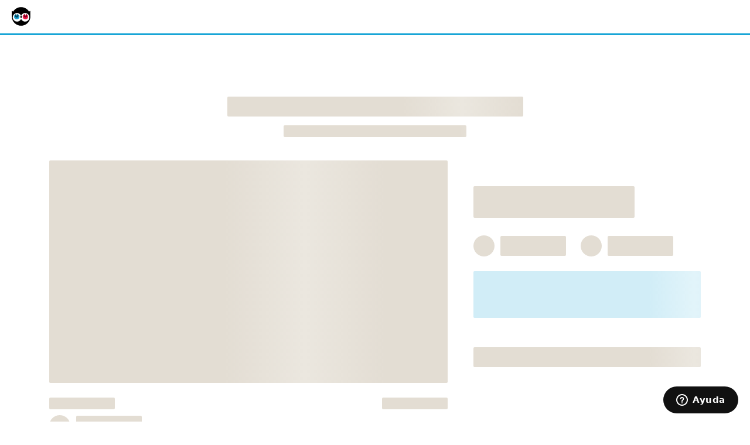

--- FILE ---
content_type: text/javascript; charset=utf-8
request_url: https://assets.ulule.com/site/build/js/modern.chunk.67LACMDI.js
body_size: 2335
content:
import{X as w,o as Z}from"./modern.chunk.7IRKHHYG.js";import{A as T,m as x,r as k,s as E,w as v,x as J,y as j}from"./modern.chunk.YCYH65WS.js";import{Db as G,i as Y,wb as $}from"./modern.chunk.YVLY5ZSG.js";import{Aa as I,Ua as H,gb as y,l as W,pb as Q,rb as X}from"./modern.chunk.24BXYXVU.js";import{K as U,g as D,ka as h,q as _}from"./modern.chunk.YMPI7ZBV.js";import{b as l,c as f,d as L}from"./modern.chunk.CBPTVP2G.js";import{a as ne}from"./modern.chunk.JQPOY2GX.js";import{a as V,c as K}from"./modern.chunk.5VX565XR.js";import{f as ie}from"./modern.chunk.QX3L5KFC.js";V();K();var s=ie(ne(),1);function Re({className:t,disabled:i,fullWidth:c,onSelect:b,reward:e,selected:u,showPlaceholderImage:C=!1,showRewardTag:S=!0,stockOffsets:p,usePortalForModal:te}){let o=e.project,F=e,N=e.shippings?.date_delivery,g=se(e),r=Y(),ae=re(r.currency),R=e.aware_stock_available??void 0,q=g?.quantity??0,M=R&&R-q;if(u&&h({category:"started",data:{awareStockAvailable:R,localAwareAvailable:M,localSelectedQuantity:q,rewardId:e.id},level:"info",message:"Displaying selected reward card\u2026",type:"debug"}),o===void 0)return s.createElement(s.Fragment,null);let z={id:e.id.toString(),available:e.available,description:{__html:T.description(F)??""},img:T.image(F),isCombined:e.is_combined,isFeatured:e.is_featured,isHidden:e.is_hidden,...e.options&&e.options.length>0&&{options:e.options.map(a=>({description:v.description(a),id:String(a.id),name:v.name(a)??"",values:a.values.map(n=>{let m=p&&p[n.id]||0;return{additionalCost:n.additional_cost,id:n.id?.toString()??n.identifier,imageURL:n.image?E.getUrl(k.getWithLang(n.image,r.lang,o.lang)?.versions,"large"):void 0,title:v.valueDescription(n,a)??"",stock:{available:oe(n,m)}}})}))},stock:{available:M},taxDeductible:e.tax_deductible,title:T.title(F)??"",...e.variants&&e.variants.length>0?{variants:e.variants.filter(a=>!!a).map(a=>{let n=p&&p[a.id]||0;return{additionalCost:a.additional_cost,id:a.id?.toString(),imageURL:a.image?E.getUrl(k.getWithLang(a.image,o.lang)?.versions,"large"):void 0,price:a.price??0,stock:{available:ee(a,n)},title:a.parent?.project?J.description(a):""}})}:{}};return s.createElement(X,{className:t,currency:o.currency,deliveryDateTag:N?s.createElement(y.DeliveryDateTag,null,$(G(new Date(N),"Etc/UTC"),"MMMM yyyy").replace(/^\w/,a=>a.toUpperCase())):void 0,disabled:i,fullWidth:c,isCombined:e.is_combined,isMultiVariationsEnabled:o.multi_variations_enabled,isProjectFinished:j.isFinished(o),locale:r.lang||_,onSelect:b,onSelectOptions:async(a,n)=>{if(h({category:"checkout.onSelectOptions",data:{rewardId:a,valueIds:n},level:"info",message:"Resolving options\u2026",type:"debug"}),o.multi_variations_enabled&&n.length>=1){let A=(await w.rewardVariants(a,n,!j.isOnline(o))).next(d=>d.variants[0]);if(h({category:"checkout.onSelectOptions",data:{responseIsRight:A.isRight()},level:"info",message:"Resolution endpoint responded",type:"debug"}),A.isRight()){let d=A.unwrap(),P=p&&p[d.id]||0;return h({category:"checkout.onSelectOptions",data:{stockOffset:P,variant:d},level:"info",message:"Variant resolved",type:"debug"}),{available:d.available,id:String(d.id),imageUrl:d.image?E.getUrl(k.getWithLang(d.image,r.lang,o.lang)?.versions,"large"):void 0,stock:{available:ee(d,P),total:d.aware_stock}}}}let m=e.variants.find(B=>B.id===Number(n[0]));return{available:!!m?.available,id:m?String(m.id):"",stock:{available:m?m.aware_stock_available:null,total:m?m.aware_stock:null}}},reward:z,mainImage:e.project.multi_variations_enabled?s.createElement(Q,{reward:z,locale:window.UFE.locale,currency:e.project.currency}):void 0,selected:u,showPlaceholderImage:C,stockTag:e.orders_count&&e.orders_count>0?s.createElement(y.StockTag,null,f("%(ordersCount)d contribution","%(ordersCount)d contributions",e.orders_count,{ordersCount:Number(e.orders_count)})):void 0,tag:S&&(e.is_featured?s.createElement(y.FeaturedTag,null,l("Top reward")):e.is_hidden?s.createElement(y.HiddenTag,null,l("Secret reward")):void 0),targetCurrency:r.currency,translations:{availableVariantStock:a=>f("%(num)d available","%(num)d available",a,{num:Number(a)}),cta:l("Choose"),disabledCTA:l("This button will be active when your page is online."),options:le(e,r.lang),...r.currency!==o.currency&&U?{convertedCurrency:s.createElement(ce,null,s.createElement(ae,{size:14}),"~",s.createElement(H,{amount:e.price,currency:o.currency,targetCurrency:r.currency,localeFormat:r.lang??_,rates:U}))}:{},remove:l("Remove"),finished:L("Project ended","reward based"),soldOut:L("Sold out","Variant modal"),soonSoldOut:l("Soon sold out"),variantModalTitle:f("Select your option","Select your options",o.multi_variations_enabled&&e.options?e.options.length:1),variantModalCta:l("Confirm"),price:`${l("For %(price)s",{price:D.localeMoney(e.price,{currency:o.currency,lang:r.lang??_})})}`,...e.aware_stock_available&&{stockAvailable:f("%(num)d available","%(num)d available",e.aware_stock_available,{num:Number(e.aware_stock_available-(g?g.quantity:0))})},...e.tax_deductible&&{taxDeduction:l("%(price)s after tax reduction",{price:D.localeMoney(e.tax_deductible_price,{currency:o.currency,lang:r.lang??_})})},...g&&{quantitySelected:f("You have already added %(quantity)d quantity","You have already added %(quantity)d quantities",g.quantity,{quantity:g.quantity})}},usePortalForModal:te})}function ee(t,i){return t.aware_stock_available?t.aware_stock_available-i:t.aware_stock_available}function oe(t,i){return t.stock_available?t.stock_available-i:t.stock_available}function le(t,i){if(t.options&&t.options.length===1){let c=O(t.options[0],{capitalize:i==="fr"});return l("Choice of %(lastOption)s",{lastOption:c})}else if(t.options&&t.options.length>0){let c=t.options.slice(0,-1).map((e,u)=>u===0&&i==="fr"?O(e,{capitalize:!0}):O(e,{capitalize:!1})).join(", "),b=O(t.options[t.options.length-1],{capitalize:!1});return l("Choice of %(options)s and %(lastOption)s",{options:c,lastOption:b})}if(t.variants&&t.variants.length>0)return l("%(numberOfOptions)s options available",{numberOfOptions:t.variants.length})}function O(t,i){return i.capitalize?x.capitalize(v.name(t)):x.uncapitalize(v.name(t))}function se(t){let i=t.project;if(i===void 0)return;let c=Z.getCartFromLocalStorage(i.id);if(c===void 0)return;let b=c?.products?.find(u=>u.id===t.id),e;if(t.variants&&t.variants.length>0&&c?.products){let u=c?.products?.reduce((C,S)=>t.variants.find(p=>p.id===S.id)?C+S.quantity:C,0);u>0&&(e={id:t.id,quantity:u})}return b||e}function re(t){let i="Dolls";return t==="EUR"?i="Eur":t==="CHF"?i="Chf":t==="DKK"||t==="NOK"||t==="SEK"?i="Kr":t==="GBP"&&(i="Pound"),I.currencies[`${i}`]}var ce=Object.assign(W("yFkXxNb"),{displayName:"Conversion"});export{Re as a};
//# sourceMappingURL=modern.chunk.67LACMDI.js.map


--- FILE ---
content_type: text/javascript; charset=utf-8
request_url: https://assets.ulule.com/site/build/js/modern.chunk.JW2FQBIH.js
body_size: 745
content:
import{a as n}from"./modern.chunk.24BXYXVU.js";import{a,c as r}from"./modern.chunk.5VX565XR.js";a();r();var v=n({IMPRESSION:"Brand Impression",IMPRESSION_CLICKABLE:"Brand Impression Clickable",CLICK:"Brand click",ON_PAGE:"Brands on page"}),d=n({FOLLOW_PROJECT:"follow_project"}),C=n({BOUTIQUE:"Boutique",CHECKOUT:"Checkout",DISCOVER_ULULE:"Discover Ulule",HOMEPAGE:"Homepage",BOUTIQUE_END_OF_LIFE_PAGE:"Homepage boutique",MEMBERSHIP_NEWS:"Membership post",MEMBERSHIP_PAGE:"Membership page",PARTNERS_OPERATIONS:"Partners operations",PROJECT_FORM:"project_form",PROJECT_PAGE:"project_page",PROJECT_PROPOSAL_TRACKING:"Project proposal",REGISTRATION:"User registration",SOCIAL:"social on Ulule",ULULE:"Ulule",WIDGET:"External widget"}),c=n({BRAND:"BRANDevent",GENERIC:"GAevent",GENERATE_LEAD:"generate_lead",PROJECT_FORM_ERROR:"projectFormError",SOCIAL:"socialInt",TRANSACTION:"transaction"}),g=n({CHECKOUT:"Checkout",ULULE:"Ulule",WIDGET:"External widget",CONNECT:"Connect"}),A=n({FACEBOOK:"Facebook",HYPERLINK:"Hyperlink",LINKEDIN:"Linkedin",MESSENGER:"Messenger",NATIVE:"Native",TWITTER:"Twitter",ULULE:"Ulule",WHATSAPP:"WhatsApp",WIDGET:"Widget"}),N={facebook:"poFBpixelID",google:"poGApropertyID",tiktok:"poTTpixelID",twitter:"poTWpixelID"};a();r();function f(t){return e=>{if(t===void 0&&console.warn("[shadow] tracking was not initialized (need gtmContainerId)"),window.dataLayer===void 0||window.google_tag_manager===void 0)return p(e);if("event"in e&&e.event===c.GENERIC&&!(window.ga!==void 0&&window.ga.loaded===!0))p(e);else{let E=e.eventCallback,o={...e};if(E){let i=s(E);o.eventTimeout||(o.eventTimeout=1e3),o.eventCallback=T=>{(T===t||!T)&&i()},setTimeout(i,1200)}window.dataLayer.push(o)}}}function s(t){let e=!1;return()=>{e||(e=!0,t())}}function p(t){window.dataLayer!==void 0&&window.dataLayer.push({...t,eventCallback:void 0});let e=t.eventCallback;e!==void 0&&setTimeout(e,0)}export{v as a,C as b,c,g as d,A as e,N as f,f as g};
//# sourceMappingURL=modern.chunk.JW2FQBIH.js.map


--- FILE ---
content_type: text/javascript; charset=utf-8
request_url: https://assets.ulule.com/site/build/js/modern.chunk.43IMG476.js
body_size: 3450
content:
import{b as Z,c as ee}from"./modern.chunk.3325GIJJ.js";import{b as w}from"./modern.chunk.43X7ROKF.js";import{c as _,d as b}from"./modern.chunk.RQYYIJ2U.js";import{b as z,ea as Q}from"./modern.chunk.7IRKHHYG.js";import{j as J,y as h}from"./modern.chunk.YCYH65WS.js";import{C as W,Sa as v,n as T,q}from"./modern.chunk.YVLY5ZSG.js";import{b as L,c as $,e as F}from"./modern.chunk.JW2FQBIH.js";import{Aa as k,Da as Y,Ia as E,Qa as H,a as R,d as r,e as S,eb as V,g as K,h as M,l as g,lc as X,ma as f}from"./modern.chunk.24BXYXVU.js";import{b as y}from"./modern.chunk.CBPTVP2G.js";import{a as O}from"./modern.chunk.JQPOY2GX.js";import{a as o,c as a}from"./modern.chunk.5VX565XR.js";import{f as D}from"./modern.chunk.QX3L5KFC.js";o();a();function G(e={}){let t=_();return Q.useAuth({reduxDispatch:t,...e})}o();a();o();a();var x=R({SET_REWARD_ID:"MODAL.SET_REWARD_ID",SET_SELECTED_REWARD_ID:"MODAL.SET_SELECTED_REWARD_ID",STORE_SUBMIT_CONFIRMATION_HANDLER:"MODAL.STORE_SUBMIT_CONFIRMATION_HANDLER",TOGGLE_MODAL_FOLLOW:"MODAL.TOGGLE_MODAL_FOLLOW",TOGGLE_MODAL_PAYMENT_DISTURBANCE:"TOGGLE_MODAL_PAYMENT_DISTURBANCE",TOGGLE_MODAL_POSTCAMPAIGN:"MODAL.TOGGLE_MODAL_POSTCAMPAIGN",TOGGLE_MODAL_REWARD:"MODAL.TOGGLE_MODAL_REWARD",TOGGLE_MODAL_SUBMIT_FOR_REVIEW:"MODAL.TOGGLE_MODAL_SUBMIT_FOR_REVIEW",TOGGLE_MODAL_VARIANT:"MODAL.TOGGLE_MODAL_VARIANT",TOGGLE_MODAL_WIDGET:"MODAL.TOGGLE_MODAL_WIDGET",TOGGLE_SHARE_OVERLAY:"MODAL.TOGGLE_SHARE_OVERLAY"});function Ne(e){return{type:x.SET_REWARD_ID,id:e}}function Me(e,t){return{type:x.STORE_SUBMIT_CONFIRMATION_HANDLER,handleClose:e,handleSubmit:t}}function U(e,t){return{type:x.TOGGLE_MODAL_FOLLOW,isOpen:e,shouldReloadPage:t}}function oe(e){return{type:x.TOGGLE_MODAL_PAYMENT_DISTURBANCE,isOpen:e}}function ae(e){return{type:x.TOGGLE_MODAL_POSTCAMPAIGN,isOpen:e}}function ke(e,t){return{type:x.TOGGLE_MODAL_REWARD,isOpen:e,extra:t}}function Fe(e){return{type:x.TOGGLE_MODAL_SUBMIT_FOR_REVIEW,isOpen:e}}o();a();function Ue(e){let t=T(),i=e.permissions.self,c=j(t.pathname);return h.isCancelled(e)?i?.includes(v.UPDATE)?"edit":"view":i?.includes(v.UPDATE)?c?"preview":"edit":"view"}function j(e){return e.includes("/preview/")}o();a();var re=D(O());function Ve(){let e=T();re.useEffect(()=>{e.hash.includes("#comments")||e.hash.includes("#faq")||e.hash.includes("#rewards")},[e.hash])}function ie(){let e=T(),t=q();return{is:i,to:c,pathTo:l};function i(n){let p=l(n).pathname,u=l(n).hash,A=p;u&&(A=A+u);let B=e.pathname;return["#comments/","#faq/","#rewards/"].includes(e.hash)&&(B=e.pathname+e.hash),B.replace(/\/$/,"")===A.replace(/\/$/,"")}function c(n,p){let u=l(n);t(`${u.pathname}${u.hash??""}`,{state:p})}function l(n){let p=typeof n=="string"?n:n.path(n.params),u=p.indexOf("#"),A=p.slice(u);return j(e.pathname)?u===-1?{pathname:`${p}preview/`,search:e.search}:["/#comments/","/#faq/","/#rewards/"].includes(p)?{pathname:"/preview/",hash:A,search:e.search}:{pathname:`${p}preview/`,hash:A,search:e.search}:["/#comments/","/#faq/","/#rewards/"].includes(p)?{hash:A,pathname:"/"}:{pathname:p}}}o();a();var I=R({ACCESS_CHECKOUT:"access_checkout",ADD_REWARD:"add_reward",CLICK_OFFBOARDING:"click_offboarding",CLICK_SHARE:"click_share",DISPLAY_REWARD:"display_reward",FOLLOW_PROJECT:"follow_project",OPEN_SHARE:"open_share"}),se=R({BACKER_BLOCK:"source_backer_block",BACKERS:"source_backers",FIRST_TIME_FOOTER:"source_1st_time_footer",HERO:"source_hero",MODAL:"source_modal",NEWS:"source_news",PAYMENT_DISTURBANCE:"source_payment_disturbance_modal",PROJECT:"source_project",PROJECT_BACKERS_LISTING:"project_backers_listing",REWARD_MODAL:"source_reward_modal",REWARDS:"source_rewards",STICKY_MENU:"source_sticky_menu",STICKY_MOBILE:"source_sticky_mobile"});o();a();var le=D(O()),pe=le.createContext("preview");o();a();var de={PROJECT:"/",REWARDS:"/#rewards/",FAQ:"/#faq/",NEWS:"/news/",NEWS_PERMALINK:e=>`/news/${e.slug}/`,SUPPORTERS:"/supporters/",COMMENTS:"/#comments/",COMING_SOON:"/coming-soon/"};o();a();var d=D(O());o();a();o();a();function ce({callback:e,project:t,trackingExtraData:i,userFollowsProject:c}){let l=_(),n=w();return c?()=>{n.social.track({...i,socialAction:"Unlike",socialNetwork:F.ULULE,socialTarget:t.absolute_url}),l(ee(t.id)).then(e)}:()=>{n.social.track({...i,socialAction:"Like",socialNetwork:F.ULULE,socialTarget:t.absolute_url}),l(Z(t.id)).then(()=>e())}}o();a();var C=R({TOGGLE_USER_STATUS:"FANDOM.TOGGLE_USER_STATUS",LOAD_FANS_REQUEST:"LOAD_FANS_REQUEST",LOAD_FANS_SUCCESS:"LOAD_FANS_SUCCESS",LOAD_FANS_FAILURE:"LOAD_FANS_FAILURE"});function ge(e){return{type:C.TOGGLE_USER_STATUS,isFollowing:e}}function dt(e,{pagination:t=void 0,extraFields:i=[],forceClean:c=!1}={}){let l=new URLSearchParams(t);return l.set("extra_fields",i.join(",")),{types:[C.LOAD_FANS_REQUEST,C.LOAD_FANS_SUCCESS,C.LOAD_FANS_FAILURE],promise:async(n,p)=>(await z.get.projectFan({urlParams:{projectId:e.toString()},getParams:l,withToken:p.user.identity.type==="loggedin"})).next(A=>({...A.body,forceClean:c}))}}var me=({trackingExtraData:e})=>{let t=_(),i=b(n=>n.application.fandom.userIsAFollower),c=b(n=>n.application.project.data);return{toggleFollowing:ce({callback:()=>{t(ge(!i))},project:c,trackingExtraData:e,userFollowsProject:i}),userFollowsProject:i}};function ue({source:e,shouldReloadPage:t}){let i=G(),c=_(),{toggleFollowing:l,userFollowsProject:n}=me({trackingExtraData:{eventCategory:L.PROJECT_PAGE,eventAction:I.FOLLOW_PROJECT,eventLabel:e}}),p=d.useRef(n),u=i.type==="loggedin";return d.useEffect(()=>{!p.current&&n?c(U(!0,t)):p.current=n},[n]),d.createElement(V,{active:n,onClick:()=>{u?l():c(U(!0))},contents:{active:d.createElement(d.Fragment,null,d.createElement("span",null,y("Followed"))," ",d.createElement(k.fill.Heart,{size:17})),activeHover:d.createElement("span",null,y("Unfollow")),inactive:d.createElement(d.Fragment,null,d.createElement("span",null,y("Follow"))," ",d.createElement(k.stroke.Heart,{size:17}))}})}o();a();var N="395px",Ft=Object.assign(g("yd9D9gW"),{displayName:"Content"});var Wt=Object.assign(g("yd9D9gW2",({$isEditMode:e})=>e?r("yd9D9gW3"):r("yd9D9gW4")),{displayName:"Main"});var vt=Object.assign(g("yd9D9gW6",({$isEditMode:e})=>e?r("yd9D9gW7"):r("yd9D9gW8")),{displayName:"Wrapper"}),Gt=Object.assign(g("yd9D9gW9",({$isEditMode:e})=>e?r("yd9D9gWA"):r("yd9D9gWB")),{displayName:"OnlyDesktopShow"}),Ut=Object.assign(g("yd9D9gWC"),{displayName:"OnlyMobileShow"});var jt=Object.assign(g("yd9D9gWH",({$isEditMode:e})=>e?r("yd9D9gWI",{style:{"--yd9D9gWJ":({$isEditMode:t})=>t?"fit-content":N,"--yd9D9gWK":({$isEditMode:t})=>t?"336px":N}}):r("yd9D9gWL",{style:{"--yd9D9gWM":({$isEditMode:t})=>t?"fit-content":N,"--yd9D9gWN":({$isEditMode:t})=>t?"336px":N}})),{displayName:"Sidebar"}),Bt=Object.assign(g("yd9D9gWO"),{displayName:"SidebarHeading"}),Kt=Object.assign(g("yd9D9gWP",{style:{"--yd9D9gWQ":({$forceBorder:e})=>e?"1px":"0px"}}),{displayName:"SidebarItem"}),Yt=Object.assign(g("yd9D9gWR",e=>e.$variant==="light"&&r("yd9D9gWT"),{style:{"--yd9D9gWS":e=>e.$variant==="sponsor"?f.PRIMARY_SAND_100:f.PRIMARY_GREY_000}}),{displayName:"BackerContainer"}),Ht=Object.assign(S(E.copy.S.regular)("yd9D9gWU"),{displayName:"BackerCommentWrapper"}),Vt=Object.assign(K("yd9D9gWV",e=>e.$variant==="light"&&r("yd9D9gWW")),{displayName:"Avatar"}),Xt=Object.assign(g("yd9D9gWX",e=>e.$variant==="sponsor"&&r("yd9D9gWY"),e=>e.$variant==="light"&&r("yd9D9gWZ")),{displayName:"BackerInfo"}),$t=Object.assign(g("yd9D9gWa"),{displayName:"Blurred"});o();a();var s=D(O());o();a();function ye(e,t){return J.addSearchParamsToUrl(`/projects/${e}/checkout`,{...t?.donationFrequency!==void 0&&{frequency:t?.donationFrequency},...t?.optionValuesIds!==void 0&&{valuesIds:t?.optionValuesIds.join(",")},...t?.rewardID!==void 0&&{reward:t?.rewardID},...t?.tipAmount!==void 0&&{tip:t?.tipAmount}})}var Zt=e=>e.urls.web.edit.news.add;var he=Object.assign(M("yp057R3",({$fullWidth:e=!1})=>{if(e)return r("yp057R31")}),{displayName:"SidebarPrimaryBlock"}),_e=Object.assign(M("yp057R32"),{displayName:"SidebarSecondaryBlock"});var fe=Object.assign(g("yp057R34",({$isEditMode:e})=>e?r("yp057R35"):r("yp057R36")),{displayName:"CTAWrapper"});var Te=Object.assign(S(E.button.CallToAction)("yp057R38",({$isEditMode:e})=>e?r("yp057R39"):r("yp057R3A")),{displayName:"CTA"});function Ao({className:e,source:t}){return s.createElement(he,{className:e},s.createElement(X,{noBorder:!0,size:"small",style:{backgroundColor:f.PRIMARY_SAND_200}},s.createElement(Y.twoToned.PaperPlane,{size:58})),s.createElement(E.heading.XXXS,null,y("Receive project posts directly in your inbox!")),s.createElement(E.copy.M.light,null,y("Follow the project to be updated on its progress.")),s.createElement(ue,{source:t,shouldReloadPage:!0}))}function Eo(){let e=ie();return s.createElement(_e,null,s.createElement(E.copy.M.light,null,y("Back the project and receive rewards in return.")),s.createElement(E.button.CallToAction,{as:W,kind:"secondary",to:e.pathTo(de.REWARDS)},y("See rewards")))}function Ro(){let e=b(l=>l.application.project.data),t=_(),i=s.useContext(pe)==="edit",c=w();return s.createElement(_e,null,s.createElement(E.copy.M.light,null,y("Make a donation to support this project and help it become a success")),h.hasCheckout(e)&&s.createElement(fe,{$isEditMode:i},s.createElement(Te,{$isEditMode:i,onClick:()=>{e.is_online&&!h.isFinished(e)?h.isOrdersEnabled(e)?(c.track({event:$.GENERIC,eventCategory:L.PROJECT_PAGE,eventAction:I.ACCESS_CHECKOUT,eventLabel:se.FIRST_TIME_FOOTER}),document.location.href=ye(e.id)):t(oe(!0)):e.post_campaign_link&&t(ae(!0))},size:"medium"},y("Donate"))))}function xo({to:e,...t}){return s.createElement(H,{as:W,tinted:!0,uppercase:!0,to:e},t.children)}export{G as a,C as b,dt as c,x as d,Ne as e,Me as f,U as g,oe as h,ae as i,ke as j,Fe as k,Ue as l,j as m,Ve as n,ie as o,I as p,se as q,pe as r,ye as s,Zt as t,de as u,ce as v,me as w,ue as x,Ft as y,Wt as z,vt as A,Gt as B,Ut as C,jt as D,Bt as E,Kt as F,Yt as G,Ht as H,Vt as I,Xt as J,$t as K,he as L,Ao as M,Eo as N,Ro as O,xo as P};
//# sourceMappingURL=modern.chunk.43IMG476.js.map


--- FILE ---
content_type: text/javascript; charset=utf-8
request_url: https://assets.ulule.com/site/build/js/modern.chunk.KKCORPTH.js
body_size: 2371
content:
import{a as G,b as O,c as M,d as j}from"./modern.chunk.PM6J4SJB.js";import{F as I,H as v,I as g,J as D,b as R,ba as k}from"./modern.chunk.7IRKHHYG.js";import{v as B}from"./modern.chunk.YCYH65WS.js";import{h as T,oa as o}from"./modern.chunk.YVLY5ZSG.js";import{d as f}from"./modern.chunk.VKRDONRQ.js";import{Aa as b,Pa as Y,a as y,d as w,e as N,g as h}from"./modern.chunk.24BXYXVU.js";import{J as C,U as F}from"./modern.chunk.YMPI7ZBV.js";import{b as q}from"./modern.chunk.CBPTVP2G.js";import{a as Z}from"./modern.chunk.JQPOY2GX.js";import{a as n,c as i}from"./modern.chunk.5VX565XR.js";import{f as J}from"./modern.chunk.QX3L5KFC.js";n();i();n();i();n();i();function V(e){return r=>async a=>{if(!a||Object.prototype.toString.call(a)!=="[object Object]")throw new Error("Expected an object \u2019action\u2019");if(!te(a))return r(a);if(!se(a))throw new Error("Expected an array of three string types");if(!re(a))throw new Error("Expected a function 'promise'");let{types:[E,u,p],promise:P,..._}=a;r({..._,type:E});try{let m=await P(e.dispatch,e.getState());return m instanceof f?m.caseOf({left:S=>{S.status&&S.bypassStatusAutomaticActions!==!0&&((S.status>422||S.status===405)&&r(I()),S.status===403&&t(),S.status===401&&S.doNotRedirectToSignIn!==!0&&s(S.url)),r({..._,failure:S,type:p})},right:S=>{r({..._,success:S,type:u})}}):r({..._,success:m,type:u}),m}catch(m){throw console.log("Error while dispatching promise action",m),m}};function s(r){let a=encodeURIComponent(window.location.href),E=T().lang;if([R.endpoints.me.url].includes(r))return;let p=F+`?next=${a}&lang=${E}`;window.location.href=p}function t(){let r=encodeURIComponent(window.location.href),a=T().lang;window.location.href=C+`?next=${r}&lang=${a}`}}function te(e){return e.promise!==void 0}function re(e){return typeof e.promise=="function"}function se(e){return!(!Array.isArray(e.types)||e.types.length!==3||!e.types.every(t=>typeof t=="string"))}n();i();function oe(e){return typeof e=="object"&&e!==null&&"type"in e&&e.type==="query"}var U="__queryStatus";function ne(e){return typeof e=="object"&&e!==null&&U in e}function ie(e){return e[U]==="failure"}function W(){return t=>{let r={request:a=>t.dispatch({...a,[U]:"request"}),success:a=>t.dispatch({...a,[U]:"success"}),failure:a=>t.dispatch({...a,[U]:"failure"})};return a=>E=>{if(oe(E))return E.query(r,u=>u(t.getState()));if(ne(E)&&ie(E)){let u=E.failure;u.status&&u.bypassStatusAutomaticActions!==!0&&((u.status>422||u.status===405)&&a(I()),u.status===403&&s(),u.status===401&&u.doNotRedirectToSignIn!==!0&&e(u.url))}return a(E)}};function e(t){let r=encodeURIComponent(window.location.href),a=T().lang;if([R.endpoints.me.url].includes(t))return;let u=F+`?next=${r}&lang=${a}`;window.location.href=u}function s(){let t=encodeURIComponent(window.location.href),r=T().lang;window.location.href=C+`?next=${t}&lang=${r}`}}n();i();n();i();var c=y({CREATE_REQUEST:"CREATE_ADDRESS_REQUEST",CREATE_FAILURE:"CREATE_ADDRESS_FAILURE",CREATE_SUCCESS:"CREATE_ADDRESS_SUCCESS",REMOVE_REQUEST:"REMOVE_ADDRESS_REQUEST",REMOVE_FAILURE:"REMOVE_ADDRESS_FAILURE",REMOVE_SUCCESS:"REMOVE_ADDRESS_SUCCESS",UPDATE_REQUEST:"UPDATE_ADDRESS_REQUEST",UPDATE_FAILURE:"UPDATE_ADDRESS_FAILURE",UPDATE_SUCCESS:"UPDATE_ADDRESS_SUCCESS",LOAD_REQUEST:"LOAD_ADDRESSES_REQUEST",LOAD_FAILURE:"LOAD_ADDRESSES_FAILURE",LOAD_SUCCESS:"LOAD_ADDRESSES_SUCCESS"});var ae={addresses:[],status:{load:o.PRISTINE,hasLoaded:!1,add:o.PRISTINE,remove:o.PRISTINE,update:o.PRISTINE}};function X(e=ae,s){switch(s.type){case c.CREATE_REQUEST:return{...e,status:{...e.status,add:o.PENDING},failure:void 0};case c.CREATE_FAILURE:return{...e,status:{...e.status,add:o.FAILURE},failure:s.error};case c.CREATE_SUCCESS:return{...e,status:{...e.status,add:o.SUCCESS},addresses:[...e.addresses,s.success]};case c.REMOVE_REQUEST:return{...e,status:{...e.status,remove:o.PENDING},failure:void 0};case c.REMOVE_FAILURE:return{...e,status:{...e.status,remove:o.FAILURE},failure:s.error};case c.REMOVE_SUCCESS:{let t=e.addresses.findIndex(r=>r.id===s.addressId);return{...e,status:{...e.status,remove:o.SUCCESS},addresses:[...e.addresses.slice(0,t),...e.addresses.slice(t+1)]}}case c.UPDATE_REQUEST:return{...e,status:{...e.status,update:o.PENDING},failure:void 0};case c.UPDATE_FAILURE:return{...e,status:{...e.status,update:o.FAILURE},failure:s.error};case c.UPDATE_SUCCESS:{let t=e.addresses.findIndex(r=>r.id===s.success.id);return{...e,status:{...e.status,update:o.SUCCESS},addresses:[...e.addresses.slice(0,t),s.success,...e.addresses.slice(t+1)]}}case c.LOAD_REQUEST:return{...e,status:{...e.status,load:o.PENDING},failure:void 0};case c.LOAD_FAILURE:return{...e,status:{...e.status,load:o.FAILURE},failure:s.error};case c.LOAD_SUCCESS:return{...e,status:{...e.status,load:o.SUCCESS,hasLoaded:!0},addresses:s.success};default:return e}}n();i();function K(...e){return k(...e)}n();i();n();i();var A=y({CREATE_REQUEST:"CREATE_REQUEST",CREATE_FAILURE:"CREATE_FAILURE",CREATE_SUCCESS:"CREATE_SUCCESS",GET_REQUEST:"GET_REQUEST",GET_FAILURE:"GET_FAILURE",GET_SUCCESS:"GET_SUCCESS",RESET:"RESET",RENEW_REQUEST:"RENEW_REQUEST",RENEW_FAILURE:"RENEW_FAILURE",RENEW_SUCCESS:"RENEW_SUCCESS"});var $={failure:void 0,orders:[],status:{creation:o.PRISTINE,renew:o.PRISTINE,get:o.PRISTINE}};function z(e=$,s){switch(s.type){case A.CREATE_REQUEST:return{...e,failure:void 0,status:{...e.status,creation:o.PENDING}};case A.CREATE_SUCCESS:return{...e,orders:[...e.orders,s.success],status:{...e.status,creation:o.SUCCESS}};case A.CREATE_FAILURE:return{...e,failure:s.failure,status:{...e.status,creation:o.FAILURE}};case A.GET_FAILURE:return{...e,failure:s.error,status:{...e.status,get:o.FAILURE}};case A.GET_REQUEST:return{...e,failure:void 0,status:{...e.status,get:o.PENDING}};case A.GET_SUCCESS:{let t=e.orders.filter(r=>r.id!=s.success.id);return{...e,orders:[...t,s.success],status:{...e.status,get:o.SUCCESS}}}case A.RESET:return $;case A.RENEW_FAILURE:return{...e,failure:s.failure,status:{...e.status,renew:o.FAILURE}};case A.RENEW_REQUEST:return{...e,status:{...e.status,renew:o.PENDING}};case A.RENEW_SUCCESS:{let t=e.orders.filter(r=>r.id!==s.success.id);return{...e,orders:[...t,s.success],status:{...e.status,renew:o.SUCCESS}}}default:return e}}n();i();n();i();n();i();var at={Callout:g,Banner:D};function lt(e,s=[],t){return G(O({application:e,user:O({address:X,identity:K,order:z}),messages:v}),t,M(W(),j,V,...s))}n();i();var L=J(Z());function ue({children:e,className:s,glyph:t,link:r}){return L.createElement(Ee,{href:r,className:s},L.createElement(Y,{glyph:t||L.createElement(b.stroke.Edit,{size:21})},e||q("Edit")))}var xt=Object.assign(N(ue)("yhSoKvs",({fullWidth:e})=>{if(e)return w("yhSoKvs1")}),{displayName:"EditButton"}),Ee=Object.assign(h("yhSoKvs2"),{displayName:"Anchor"});n();i();var l=y({LOAD_FAQ_REQUEST:"LOAD_FAQ_REQUEST",LOAD_FAQ_SUCCESS:"LOAD_FAQ_SUCCESS",LOAD_FAQ_FAILURE:"LOAD_FAQ_FAILURE",CREATE_FAQ_REQUEST:"CREATE_FAQ_REQUEST",CREATE_FAQ_SUCCESS:"CREATE_FAQ_SUCCESS",CREATE_FAQ_FAILURE:"CREATE_FAQ_FAILURE"});function ht(e,{pagination:s=void 0,forceClean:t=!1}={},r){return{types:[l.LOAD_FAQ_REQUEST,l.LOAD_FAQ_SUCCESS,l.LOAD_FAQ_FAILURE],promise:async(a,E)=>{let u=new URLSearchParams(s);return r!==void 0&&u.set("token",r),(await R.get.projectFaq({urlParams:{projectId:e.toString()},getParams:u,withToken:E.user.identity.type==="loggedin"})).next(P=>({...P.body,forceClean:t}))}}}var bt=(e,s,t)=>({types:[l.CREATE_FAQ_REQUEST,l.CREATE_FAQ_SUCCESS,l.CREATE_FAQ_FAILURE],async promise(){let r={};return r[t]=s,await R.post.projectFaq({urlParams:{projectId:e.toString()},body:{question:r}})}});n();i();n();i();async function H(e,s,t){let r={};return t&&(r.token=t),(await R.get.projectImpact({urlParams:{projectId:String(e)},withToken:s,getParams:r})).next(E=>B.model(E.body))}var Q=y({LOAD_REQUEST:"IMPACT.LOAD_REQUEST",LOAD_SUCCESS:"IMPACT.LOAD_SUCCESS",LOAD_FAILURE:"IMPACT.LOAD_FAILURE",SET:"IMPACT.SET"});function Xt(e,s){return{type:"query",query:async(t,r)=>{let a=r(p=>p.application.impact),E=r(p=>p.user.identity.type==="loggedin");return a.status.load.status===o.PENDING&&a.status.load.projectId===e?void 0:(t.request({type:Q.LOAD_REQUEST,projectId:e}),(await H(e,E,s)).caseOf({left:p=>(t.failure({type:Q.LOAD_FAILURE,failure:p}),f.left(p)),right:p=>(t.success({type:Q.LOAD_SUCCESS,success:p}),f.right(p))}))}}}export{at as a,lt as b,l as c,ht as d,bt as e,Q as f,Xt as g,xt as h};
//# sourceMappingURL=modern.chunk.KKCORPTH.js.map


--- FILE ---
content_type: text/javascript; charset=utf-8
request_url: https://assets.ulule.com/site/build/js/modern.chunk.PM6J4SJB.js
body_size: 992
content:
import{a as g,c as m}from"./modern.chunk.5VX565XR.js";g();m();function o(e){return`Minified Redux error #${e}; visit https://redux.js.org/Errors?code=${e} for the full message or use the non-minified dev environment for full errors. `}var D=typeof Symbol=="function"&&Symbol.observable||"@@observable",x=D,v=()=>Math.random().toString(36).substring(7).split("").join("."),I={INIT:`@@redux/INIT${v()}`,REPLACE:`@@redux/REPLACE${v()}`,PROBE_UNKNOWN_ACTION:()=>`@@redux/PROBE_UNKNOWN_ACTION${v()}`},N=I;function $(e){if(typeof e!="object"||e===null)return!1;let t=e;for(;Object.getPrototypeOf(t)!==null;)t=Object.getPrototypeOf(t);return Object.getPrototypeOf(e)===t||Object.getPrototypeOf(e)===null}function T(e,t,n){if(typeof e!="function")throw new Error(o(2));if(typeof t=="function"&&typeof n=="function"||typeof n=="function"&&typeof arguments[3]=="function")throw new Error(o(0));if(typeof t=="function"&&typeof n>"u"&&(n=t,t=void 0),typeof n<"u"){if(typeof n!="function")throw new Error(o(1));return n(T)(e,t)}let u=e,d=t,r=new Map,s=r,a=0,c=!1;function f(){s===r&&(s=new Map,r.forEach((i,p)=>{s.set(p,i)}))}function E(){if(c)throw new Error(o(3));return d}function l(i){if(typeof i!="function")throw new Error(o(4));if(c)throw new Error(o(5));let p=!0;f();let h=a++;return s.set(h,i),function(){if(p){if(c)throw new Error(o(6));p=!1,f(),s.delete(h),r=null}}}function y(i){if(!$(i))throw new Error(o(7));if(typeof i.type>"u")throw new Error(o(8));if(typeof i.type!="string")throw new Error(o(17));if(c)throw new Error(o(9));try{c=!0,d=u(d,i)}finally{c=!1}return(r=s).forEach(h=>{h()}),i}function O(i){if(typeof i!="function")throw new Error(o(10));u=i,y({type:N.REPLACE})}function b(){let i=l;return{subscribe(p){if(typeof p!="object"||p===null)throw new Error(o(11));function h(){let k=p;k.next&&k.next(E())}return h(),{unsubscribe:i(h)}},[x](){return this}}}return y({type:N.INIT}),{dispatch:y,subscribe:l,getState:E,replaceReducer:O,[x]:b}}function j(e){Object.keys(e).forEach(t=>{let n=e[t];if(typeof n(void 0,{type:N.INIT})>"u")throw new Error(o(12));if(typeof n(void 0,{type:N.PROBE_UNKNOWN_ACTION()})>"u")throw new Error(o(13))})}function R(e){let t=Object.keys(e),n={};for(let s=0;s<t.length;s++){let a=t[s];typeof e[a]=="function"&&(n[a]=e[a])}let u=Object.keys(n),d,r;try{j(n)}catch(s){r=s}return function(a={},c){if(r)throw r;let f=!1,E={};for(let l=0;l<u.length;l++){let y=u[l],O=n[y],b=a[y],w=O(b,c);if(typeof w>"u"){let i=c&&c.type;throw new Error(o(14))}E[y]=w,f=f||w!==b}return f=f||u.length!==Object.keys(a).length,f?E:a}}function V(...e){return e.length===0?t=>t:e.length===1?e[0]:e.reduce((t,n)=>(...u)=>t(n(...u)))}function P(...e){return t=>(n,u)=>{let d=t(n,u),r=()=>{throw new Error(o(15))},s={getState:d.getState,dispatch:(c,...f)=>r(c,...f)},a=e.map(c=>c(s));return r=V(...a)(d.dispatch),{...d,dispatch:r}}}g();m();function A(e){return({dispatch:n,getState:u})=>d=>r=>typeof r=="function"?r(n,u,e):d(r)}var L=A();export{T as a,R as b,P as c,L as d};
//# sourceMappingURL=modern.chunk.PM6J4SJB.js.map


--- FILE ---
content_type: text/javascript; charset=utf-8
request_url: https://assets.ulule.com/site/build/js/modern.chunk.KU5663KV.js
body_size: 94325
content:
import{a as Jr}from"./modern.chunk.KKIBY7BZ.js";import{a as $r}from"./modern.chunk.2462472Z.js";import{d as Lt}from"./modern.chunk.43X7ROKF.js";import{b as Br,c as Hr,ea as Ur,p as zr,q as Wr}from"./modern.chunk.7IRKHHYG.js";import{da as Jt,j as Rt,r as jr,t as at,y as Ze}from"./modern.chunk.YCYH65WS.js";import{F as It,J as Dr,Ma as Vr,P as Or,i as st,oa as Fe,rb as Gr,wb as Nr}from"./modern.chunk.YVLY5ZSG.js";import{i as Lr}from"./modern.chunk.VKRDONRQ.js";import{A as yr,Aa as ge,C as He,Ca as rt,E as Te,Ea as xr,F as Pt,H as Qe,Ha as it,Ia as ne,J as ye,Ma as Je,P as gr,Qa as ke,R as Me,Ua as Er,Va as Sr,Wa as wt,Y as At,cc as Tt,d as G,e as J,f as cr,g as Ct,hc as _r,j as kt,l as ce,ma as mt,p as ur,pa as Ut,v as mr,va as vr,xa as br,z as dr,za as tt}from"./modern.chunk.24BXYXVU.js";import{$ as Fr,K as kr,M as Pr,N as Ar,U as $t,V as wr,X as Tr,Z as Mr,_ as Ft,aa as Ir,ca as Rr,q as Mt,t as ve,x as Cr}from"./modern.chunk.YMPI7ZBV.js";import{b as q,c as Ye,d as et}from"./modern.chunk.CBPTVP2G.js";import{a as ae}from"./modern.chunk.JQPOY2GX.js";import{a as N,c as H}from"./modern.chunk.5VX565XR.js";import{c as _t,f as se}from"./modern.chunk.QX3L5KFC.js";var ui=_t((exports,module)=>{"use strict";N();H();typeof document<"u"&&typeof navigator<"u"&&(function(e,t){typeof exports=="object"&&typeof module<"u"?module.exports=t():typeof define=="function"&&define.amd?define(t):(e=typeof globalThis<"u"?globalThis:e||self,e.lottie=t())})(exports,(function(){"use strict";var svgNS="http://www.w3.org/2000/svg",locationHref="",_useWebWorker=!1,initialDefaultFrame=-999999,setWebWorker=function(t){_useWebWorker=!!t},getWebWorker=function(){return _useWebWorker},setLocationHref=function(t){locationHref=t},getLocationHref=function(){return locationHref};function createTag(e){return document.createElement(e)}function extendPrototype(e,t){var r,i=e.length,s;for(r=0;r<i;r+=1){s=e[r].prototype;for(var a in s)Object.prototype.hasOwnProperty.call(s,a)&&(t.prototype[a]=s[a])}}function getDescriptor(e,t){return Object.getOwnPropertyDescriptor(e,t)}function createProxyFunction(e){function t(){}return t.prototype=e,t}var audioControllerFactory=(function(){function e(t){this.audios=[],this.audioFactory=t,this._volume=1,this._isMuted=!1}return e.prototype={addAudio:function(r){this.audios.push(r)},pause:function(){var r,i=this.audios.length;for(r=0;r<i;r+=1)this.audios[r].pause()},resume:function(){var r,i=this.audios.length;for(r=0;r<i;r+=1)this.audios[r].resume()},setRate:function(r){var i,s=this.audios.length;for(i=0;i<s;i+=1)this.audios[i].setRate(r)},createAudio:function(r){return this.audioFactory?this.audioFactory(r):window.Howl?new window.Howl({src:[r]}):{isPlaying:!1,play:function(){this.isPlaying=!0},seek:function(){this.isPlaying=!1},playing:function(){},rate:function(){},setVolume:function(){}}},setAudioFactory:function(r){this.audioFactory=r},setVolume:function(r){this._volume=r,this._updateVolume()},mute:function(){this._isMuted=!0,this._updateVolume()},unmute:function(){this._isMuted=!1,this._updateVolume()},getVolume:function(){return this._volume},_updateVolume:function(){var r,i=this.audios.length;for(r=0;r<i;r+=1)this.audios[r].volume(this._volume*(this._isMuted?0:1))}},function(){return new e}})(),createTypedArray=(function(){function e(r,i){var s=0,a=[],n;switch(r){case"int16":case"uint8c":n=1;break;default:n=1.1;break}for(s=0;s<i;s+=1)a.push(n);return a}function t(r,i){return r==="float32"?new Float32Array(i):r==="int16"?new Int16Array(i):r==="uint8c"?new Uint8ClampedArray(i):e(r,i)}return typeof Uint8ClampedArray=="function"&&typeof Float32Array=="function"?t:e})();function createSizedArray(e){return Array.apply(null,{length:e})}function _typeof$6(e){"@babel/helpers - typeof";return _typeof$6=typeof Symbol=="function"&&typeof Symbol.iterator=="symbol"?function(t){return typeof t}:function(t){return t&&typeof Symbol=="function"&&t.constructor===Symbol&&t!==Symbol.prototype?"symbol":typeof t},_typeof$6(e)}var subframeEnabled=!0,expressionsPlugin=null,expressionsInterfaces=null,idPrefix$1="",isSafari=/^((?!chrome|android).)*safari/i.test(navigator.userAgent),_shouldRoundValues=!1,bmPow=Math.pow,bmSqrt=Math.sqrt,bmFloor=Math.floor,bmMax=Math.max,bmMin=Math.min,BMMath={};(function(){var e=["abs","acos","acosh","asin","asinh","atan","atanh","atan2","ceil","cbrt","expm1","clz32","cos","cosh","exp","floor","fround","hypot","imul","log","log1p","log2","log10","max","min","pow","random","round","sign","sin","sinh","sqrt","tan","tanh","trunc","E","LN10","LN2","LOG10E","LOG2E","PI","SQRT1_2","SQRT2"],t,r=e.length;for(t=0;t<r;t+=1)BMMath[e[t]]=Math[e[t]]})();function ProjectInterface$1(){return{}}BMMath.random=Math.random,BMMath.abs=function(e){var t=_typeof$6(e);if(t==="object"&&e.length){var r=createSizedArray(e.length),i,s=e.length;for(i=0;i<s;i+=1)r[i]=Math.abs(e[i]);return r}return Math.abs(e)};var defaultCurveSegments=150,degToRads=Math.PI/180,roundCorner=.5519;function roundValues(e){_shouldRoundValues=!!e}function bmRnd(e){return _shouldRoundValues?Math.round(e):e}function styleDiv(e){e.style.position="absolute",e.style.top=0,e.style.left=0,e.style.display="block",e.style.transformOrigin="0 0",e.style.webkitTransformOrigin="0 0",e.style.backfaceVisibility="visible",e.style.webkitBackfaceVisibility="visible",e.style.transformStyle="preserve-3d",e.style.webkitTransformStyle="preserve-3d",e.style.mozTransformStyle="preserve-3d"}function BMEnterFrameEvent(e,t,r,i){this.type=e,this.currentTime=t,this.totalTime=r,this.direction=i<0?-1:1}function BMCompleteEvent(e,t){this.type=e,this.direction=t<0?-1:1}function BMCompleteLoopEvent(e,t,r,i){this.type=e,this.currentLoop=r,this.totalLoops=t,this.direction=i<0?-1:1}function BMSegmentStartEvent(e,t,r){this.type=e,this.firstFrame=t,this.totalFrames=r}function BMDestroyEvent(e,t){this.type=e,this.target=t}function BMRenderFrameErrorEvent(e,t){this.type="renderFrameError",this.nativeError=e,this.currentTime=t}function BMConfigErrorEvent(e){this.type="configError",this.nativeError=e}function BMAnimationConfigErrorEvent(e,t){this.type=e,this.nativeError=t}var createElementID=(function(){var e=0;return function(){return e+=1,idPrefix$1+"__lottie_element_"+e}})();function HSVtoRGB(e,t,r){var i,s,a,n,l,o,h,u;switch(n=Math.floor(e*6),l=e*6-n,o=r*(1-t),h=r*(1-l*t),u=r*(1-(1-l)*t),n%6){case 0:i=r,s=u,a=o;break;case 1:i=h,s=r,a=o;break;case 2:i=o,s=r,a=u;break;case 3:i=o,s=h,a=r;break;case 4:i=u,s=o,a=r;break;case 5:i=r,s=o,a=h;break;default:break}return[i,s,a]}function RGBtoHSV(e,t,r){var i=Math.max(e,t,r),s=Math.min(e,t,r),a=i-s,n,l=i===0?0:a/i,o=i/255;switch(i){case s:n=0;break;case e:n=t-r+a*(t<r?6:0),n/=6*a;break;case t:n=r-e+a*2,n/=6*a;break;case r:n=e-t+a*4,n/=6*a;break;default:break}return[n,l,o]}function addSaturationToRGB(e,t){var r=RGBtoHSV(e[0]*255,e[1]*255,e[2]*255);return r[1]+=t,r[1]>1?r[1]=1:r[1]<=0&&(r[1]=0),HSVtoRGB(r[0],r[1],r[2])}function addBrightnessToRGB(e,t){var r=RGBtoHSV(e[0]*255,e[1]*255,e[2]*255);return r[2]+=t,r[2]>1?r[2]=1:r[2]<0&&(r[2]=0),HSVtoRGB(r[0],r[1],r[2])}function addHueToRGB(e,t){var r=RGBtoHSV(e[0]*255,e[1]*255,e[2]*255);return r[0]+=t/360,r[0]>1?r[0]-=1:r[0]<0&&(r[0]+=1),HSVtoRGB(r[0],r[1],r[2])}var rgbToHex=(function(){var e=[],t,r;for(t=0;t<256;t+=1)r=t.toString(16),e[t]=r.length===1?"0"+r:r;return function(i,s,a){return i<0&&(i=0),s<0&&(s=0),a<0&&(a=0),"#"+e[i]+e[s]+e[a]}})(),setSubframeEnabled=function(t){subframeEnabled=!!t},getSubframeEnabled=function(){return subframeEnabled},setExpressionsPlugin=function(t){expressionsPlugin=t},getExpressionsPlugin=function(){return expressionsPlugin},setExpressionInterfaces=function(t){expressionsInterfaces=t},getExpressionInterfaces=function(){return expressionsInterfaces},setDefaultCurveSegments=function(t){defaultCurveSegments=t},getDefaultCurveSegments=function(){return defaultCurveSegments},setIdPrefix=function(t){idPrefix$1=t},getIdPrefix=function(){return idPrefix$1};function createNS(e){return document.createElementNS(svgNS,e)}function _typeof$5(e){"@babel/helpers - typeof";return _typeof$5=typeof Symbol=="function"&&typeof Symbol.iterator=="symbol"?function(t){return typeof t}:function(t){return t&&typeof Symbol=="function"&&t.constructor===Symbol&&t!==Symbol.prototype?"symbol":typeof t},_typeof$5(e)}var dataManager=(function(){var e=1,t=[],r,i,s={onmessage:function(){},postMessage:function(b){r({data:b})}},a={postMessage:function(b){s.onmessage({data:b})}};function n(f){if(window.Worker&&window.Blob&&getWebWorker()){var b=new Blob(["var _workerSelf = self; self.onmessage = ",f.toString()],{type:"text/javascript"}),y=URL.createObjectURL(b);return new Worker(y)}return r=f,s}function l(){i||(i=n(function(b){function y(){function C(I,_){var w,v,E=I.length,M,T,D,W;for(v=0;v<E;v+=1)if(w=I[v],"ks"in w&&!w.completed){if(w.completed=!0,w.hasMask){var U=w.masksProperties;for(T=U.length,M=0;M<T;M+=1)if(U[M].pt.k.i)S(U[M].pt.k);else for(W=U[M].pt.k.length,D=0;D<W;D+=1)U[M].pt.k[D].s&&S(U[M].pt.k[D].s[0]),U[M].pt.k[D].e&&S(U[M].pt.k[D].e[0])}w.ty===0?(w.layers=p(w.refId,_),C(w.layers,_)):w.ty===4?g(w.shapes):w.ty===5&&B(w)}}function c(I,_){if(I){var w=0,v=I.length;for(w=0;w<v;w+=1)I[w].t===1&&(I[w].data.layers=p(I[w].data.refId,_),C(I[w].data.layers,_))}}function m(I,_){for(var w=0,v=_.length;w<v;){if(_[w].id===I)return _[w];w+=1}return null}function p(I,_){var w=m(I,_);return w?w.layers.__used?JSON.parse(JSON.stringify(w.layers)):(w.layers.__used=!0,w.layers):null}function g(I){var _,w=I.length,v,E;for(_=w-1;_>=0;_-=1)if(I[_].ty==="sh")if(I[_].ks.k.i)S(I[_].ks.k);else for(E=I[_].ks.k.length,v=0;v<E;v+=1)I[_].ks.k[v].s&&S(I[_].ks.k[v].s[0]),I[_].ks.k[v].e&&S(I[_].ks.k[v].e[0]);else I[_].ty==="gr"&&g(I[_].it)}function S(I){var _,w=I.i.length;for(_=0;_<w;_+=1)I.i[_][0]+=I.v[_][0],I.i[_][1]+=I.v[_][1],I.o[_][0]+=I.v[_][0],I.o[_][1]+=I.v[_][1]}function k(I,_){var w=_?_.split("."):[100,100,100];return I[0]>w[0]?!0:w[0]>I[0]?!1:I[1]>w[1]?!0:w[1]>I[1]?!1:I[2]>w[2]?!0:w[2]>I[2]?!1:null}var P=(function(){var I=[4,4,14];function _(v){var E=v.t.d;v.t.d={k:[{s:E,t:0}]}}function w(v){var E,M=v.length;for(E=0;E<M;E+=1)v[E].ty===5&&_(v[E])}return function(v){if(k(I,v.v)&&(w(v.layers),v.assets)){var E,M=v.assets.length;for(E=0;E<M;E+=1)v.assets[E].layers&&w(v.assets[E].layers)}}})(),A=(function(){var I=[4,7,99];return function(_){if(_.chars&&!k(I,_.v)){var w,v=_.chars.length;for(w=0;w<v;w+=1){var E=_.chars[w];E.data&&E.data.shapes&&(g(E.data.shapes),E.data.ip=0,E.data.op=99999,E.data.st=0,E.data.sr=1,E.data.ks={p:{k:[0,0],a:0},s:{k:[100,100],a:0},a:{k:[0,0],a:0},r:{k:0,a:0},o:{k:100,a:0}},_.chars[w].t||(E.data.shapes.push({ty:"no"}),E.data.shapes[0].it.push({p:{k:[0,0],a:0},s:{k:[100,100],a:0},a:{k:[0,0],a:0},r:{k:0,a:0},o:{k:100,a:0},sk:{k:0,a:0},sa:{k:0,a:0},ty:"tr"})))}}}})(),F=(function(){var I=[5,7,15];function _(v){var E=v.t.p;typeof E.a=="number"&&(E.a={a:0,k:E.a}),typeof E.p=="number"&&(E.p={a:0,k:E.p}),typeof E.r=="number"&&(E.r={a:0,k:E.r})}function w(v){var E,M=v.length;for(E=0;E<M;E+=1)v[E].ty===5&&_(v[E])}return function(v){if(k(I,v.v)&&(w(v.layers),v.assets)){var E,M=v.assets.length;for(E=0;E<M;E+=1)v.assets[E].layers&&w(v.assets[E].layers)}}})(),V=(function(){var I=[4,1,9];function _(v){var E,M=v.length,T,D;for(E=0;E<M;E+=1)if(v[E].ty==="gr")_(v[E].it);else if(v[E].ty==="fl"||v[E].ty==="st")if(v[E].c.k&&v[E].c.k[0].i)for(D=v[E].c.k.length,T=0;T<D;T+=1)v[E].c.k[T].s&&(v[E].c.k[T].s[0]/=255,v[E].c.k[T].s[1]/=255,v[E].c.k[T].s[2]/=255,v[E].c.k[T].s[3]/=255),v[E].c.k[T].e&&(v[E].c.k[T].e[0]/=255,v[E].c.k[T].e[1]/=255,v[E].c.k[T].e[2]/=255,v[E].c.k[T].e[3]/=255);else v[E].c.k[0]/=255,v[E].c.k[1]/=255,v[E].c.k[2]/=255,v[E].c.k[3]/=255}function w(v){var E,M=v.length;for(E=0;E<M;E+=1)v[E].ty===4&&_(v[E].shapes)}return function(v){if(k(I,v.v)&&(w(v.layers),v.assets)){var E,M=v.assets.length;for(E=0;E<M;E+=1)v.assets[E].layers&&w(v.assets[E].layers)}}})(),L=(function(){var I=[4,4,18];function _(v){var E,M=v.length,T,D;for(E=M-1;E>=0;E-=1)if(v[E].ty==="sh")if(v[E].ks.k.i)v[E].ks.k.c=v[E].closed;else for(D=v[E].ks.k.length,T=0;T<D;T+=1)v[E].ks.k[T].s&&(v[E].ks.k[T].s[0].c=v[E].closed),v[E].ks.k[T].e&&(v[E].ks.k[T].e[0].c=v[E].closed);else v[E].ty==="gr"&&_(v[E].it)}function w(v){var E,M,T=v.length,D,W,U,Y;for(M=0;M<T;M+=1){if(E=v[M],E.hasMask){var ee=E.masksProperties;for(W=ee.length,D=0;D<W;D+=1)if(ee[D].pt.k.i)ee[D].pt.k.c=ee[D].cl;else for(Y=ee[D].pt.k.length,U=0;U<Y;U+=1)ee[D].pt.k[U].s&&(ee[D].pt.k[U].s[0].c=ee[D].cl),ee[D].pt.k[U].e&&(ee[D].pt.k[U].e[0].c=ee[D].cl)}E.ty===4&&_(E.shapes)}}return function(v){if(k(I,v.v)&&(w(v.layers),v.assets)){var E,M=v.assets.length;for(E=0;E<M;E+=1)v.assets[E].layers&&w(v.assets[E].layers)}}})();function R(I){I.__complete||(V(I),P(I),A(I),F(I),L(I),C(I.layers,I.assets),c(I.chars,I.assets),I.__complete=!0)}function B(I){I.t.a.length===0&&"m"in I.t.p}var O={};return O.completeData=R,O.checkColors=V,O.checkChars=A,O.checkPathProperties=F,O.checkShapes=L,O.completeLayers=C,O}if(a.dataManager||(a.dataManager=y()),a.assetLoader||(a.assetLoader=(function(){function C(m){var p=m.getResponseHeader("content-type");return p&&m.responseType==="json"&&p.indexOf("json")!==-1||m.response&&_typeof$5(m.response)==="object"?m.response:m.response&&typeof m.response=="string"?JSON.parse(m.response):m.responseText?JSON.parse(m.responseText):null}function c(m,p,g,S){var k,P=new XMLHttpRequest;try{P.responseType="json"}catch{}P.onreadystatechange=function(){if(P.readyState===4)if(P.status===200)k=C(P),g(k);else try{k=C(P),g(k)}catch(A){S&&S(A)}};try{P.open(["G","E","T"].join(""),m,!0)}catch{P.open(["G","E","T"].join(""),p+"/"+m,!0)}P.send()}return{load:c}})()),b.data.type==="loadAnimation")a.assetLoader.load(b.data.path,b.data.fullPath,function(C){a.dataManager.completeData(C),a.postMessage({id:b.data.id,payload:C,status:"success"})},function(){a.postMessage({id:b.data.id,status:"error"})});else if(b.data.type==="complete"){var d=b.data.animation;a.dataManager.completeData(d),a.postMessage({id:b.data.id,payload:d,status:"success"})}else b.data.type==="loadData"&&a.assetLoader.load(b.data.path,b.data.fullPath,function(C){a.postMessage({id:b.data.id,payload:C,status:"success"})},function(){a.postMessage({id:b.data.id,status:"error"})})}),i.onmessage=function(f){var b=f.data,y=b.id,d=t[y];t[y]=null,b.status==="success"?d.onComplete(b.payload):d.onError&&d.onError()})}function o(f,b){e+=1;var y="processId_"+e;return t[y]={onComplete:f,onError:b},y}function h(f,b,y){l();var d=o(b,y);i.postMessage({type:"loadAnimation",path:f,fullPath:window.location.origin+window.location.pathname,id:d})}function u(f,b,y){l();var d=o(b,y);i.postMessage({type:"loadData",path:f,fullPath:window.location.origin+window.location.pathname,id:d})}function x(f,b,y){l();var d=o(b,y);i.postMessage({type:"complete",animation:f,id:d})}return{loadAnimation:h,loadData:u,completeAnimation:x}})(),ImagePreloader=(function(){var e=(function(){var c=createTag("canvas");c.width=1,c.height=1;var m=c.getContext("2d");return m.fillStyle="rgba(0,0,0,0)",m.fillRect(0,0,1,1),c})();function t(){this.loadedAssets+=1,this.loadedAssets===this.totalImages&&this.loadedFootagesCount===this.totalFootages&&this.imagesLoadedCb&&this.imagesLoadedCb(null)}function r(){this.loadedFootagesCount+=1,this.loadedAssets===this.totalImages&&this.loadedFootagesCount===this.totalFootages&&this.imagesLoadedCb&&this.imagesLoadedCb(null)}function i(c,m,p){var g="";if(c.e)g=c.p;else if(m){var S=c.p;S.indexOf("images/")!==-1&&(S=S.split("/")[1]),g=m+S}else g=p,g+=c.u?c.u:"",g+=c.p;return g}function s(c){var m=0,p=setInterval(function(){var g=c.getBBox();(g.width||m>500)&&(this._imageLoaded(),clearInterval(p)),m+=1}.bind(this),50)}function a(c){var m=i(c,this.assetsPath,this.path),p=createNS("image");isSafari?this.testImageLoaded(p):p.addEventListener("load",this._imageLoaded,!1),p.addEventListener("error",function(){g.img=e,this._imageLoaded()}.bind(this),!1),p.setAttributeNS("http://www.w3.org/1999/xlink","href",m),this._elementHelper.append?this._elementHelper.append(p):this._elementHelper.appendChild(p);var g={img:p,assetData:c};return g}function n(c){var m=i(c,this.assetsPath,this.path),p=createTag("img");p.crossOrigin="anonymous",p.addEventListener("load",this._imageLoaded,!1),p.addEventListener("error",function(){g.img=e,this._imageLoaded()}.bind(this),!1),p.src=m;var g={img:p,assetData:c};return g}function l(c){var m={assetData:c},p=i(c,this.assetsPath,this.path);return dataManager.loadData(p,function(g){m.img=g,this._footageLoaded()}.bind(this),function(){m.img={},this._footageLoaded()}.bind(this)),m}function o(c,m){this.imagesLoadedCb=m;var p,g=c.length;for(p=0;p<g;p+=1)c[p].layers||(!c[p].t||c[p].t==="seq"?(this.totalImages+=1,this.images.push(this._createImageData(c[p]))):c[p].t===3&&(this.totalFootages+=1,this.images.push(this.createFootageData(c[p]))))}function h(c){this.path=c||""}function u(c){this.assetsPath=c||""}function x(c){for(var m=0,p=this.images.length;m<p;){if(this.images[m].assetData===c)return this.images[m].img;m+=1}return null}function f(){this.imagesLoadedCb=null,this.images.length=0}function b(){return this.totalImages===this.loadedAssets}function y(){return this.totalFootages===this.loadedFootagesCount}function d(c,m){c==="svg"?(this._elementHelper=m,this._createImageData=this.createImageData.bind(this)):this._createImageData=this.createImgData.bind(this)}function C(){this._imageLoaded=t.bind(this),this._footageLoaded=r.bind(this),this.testImageLoaded=s.bind(this),this.createFootageData=l.bind(this),this.assetsPath="",this.path="",this.totalImages=0,this.totalFootages=0,this.loadedAssets=0,this.loadedFootagesCount=0,this.imagesLoadedCb=null,this.images=[]}return C.prototype={loadAssets:o,setAssetsPath:u,setPath:h,loadedImages:b,loadedFootages:y,destroy:f,getAsset:x,createImgData:n,createImageData:a,imageLoaded:t,footageLoaded:r,setCacheType:d},C})();function BaseEvent(){}BaseEvent.prototype={triggerEvent:function(t,r){if(this._cbs[t])for(var i=this._cbs[t],s=0;s<i.length;s+=1)i[s](r)},addEventListener:function(t,r){return this._cbs[t]||(this._cbs[t]=[]),this._cbs[t].push(r),function(){this.removeEventListener(t,r)}.bind(this)},removeEventListener:function(t,r){if(!r)this._cbs[t]=null;else if(this._cbs[t]){for(var i=0,s=this._cbs[t].length;i<s;)this._cbs[t][i]===r&&(this._cbs[t].splice(i,1),i-=1,s-=1),i+=1;this._cbs[t].length||(this._cbs[t]=null)}}};var markerParser=(function(){function e(t){for(var r=t.split(`\r
`),i={},s,a=0,n=0;n<r.length;n+=1)s=r[n].split(":"),s.length===2&&(i[s[0]]=s[1].trim(),a+=1);if(a===0)throw new Error;return i}return function(t){for(var r=[],i=0;i<t.length;i+=1){var s=t[i],a={time:s.tm,duration:s.dr};try{a.payload=JSON.parse(t[i].cm)}catch{try{a.payload=e(t[i].cm)}catch{a.payload={name:t[i].cm}}}r.push(a)}return r}})(),ProjectInterface=(function(){function e(t){this.compositions.push(t)}return function(){function t(r){for(var i=0,s=this.compositions.length;i<s;){if(this.compositions[i].data&&this.compositions[i].data.nm===r)return this.compositions[i].prepareFrame&&this.compositions[i].data.xt&&this.compositions[i].prepareFrame(this.currentFrame),this.compositions[i].compInterface;i+=1}return null}return t.compositions=[],t.currentFrame=0,t.registerComposition=e,t}})(),renderers={},registerRenderer=function(t,r){renderers[t]=r};function getRenderer(e){return renderers[e]}function getRegisteredRenderer(){if(renderers.canvas)return"canvas";for(var e in renderers)if(renderers[e])return e;return""}function _typeof$4(e){"@babel/helpers - typeof";return _typeof$4=typeof Symbol=="function"&&typeof Symbol.iterator=="symbol"?function(t){return typeof t}:function(t){return t&&typeof Symbol=="function"&&t.constructor===Symbol&&t!==Symbol.prototype?"symbol":typeof t},_typeof$4(e)}var AnimationItem=function(){this._cbs=[],this.name="",this.path="",this.isLoaded=!1,this.currentFrame=0,this.currentRawFrame=0,this.firstFrame=0,this.totalFrames=0,this.frameRate=0,this.frameMult=0,this.playSpeed=1,this.playDirection=1,this.playCount=0,this.animationData={},this.assets=[],this.isPaused=!0,this.autoplay=!1,this.loop=!0,this.renderer=null,this.animationID=createElementID(),this.assetsPath="",this.timeCompleted=0,this.segmentPos=0,this.isSubframeEnabled=getSubframeEnabled(),this.segments=[],this._idle=!0,this._completedLoop=!1,this.projectInterface=ProjectInterface(),this.imagePreloader=new ImagePreloader,this.audioController=audioControllerFactory(),this.markers=[],this.configAnimation=this.configAnimation.bind(this),this.onSetupError=this.onSetupError.bind(this),this.onSegmentComplete=this.onSegmentComplete.bind(this),this.drawnFrameEvent=new BMEnterFrameEvent("drawnFrame",0,0,0),this.expressionsPlugin=getExpressionsPlugin()};extendPrototype([BaseEvent],AnimationItem),AnimationItem.prototype.setParams=function(e){(e.wrapper||e.container)&&(this.wrapper=e.wrapper||e.container);var t="svg";e.animType?t=e.animType:e.renderer&&(t=e.renderer);var r=getRenderer(t);this.renderer=new r(this,e.rendererSettings),this.imagePreloader.setCacheType(t,this.renderer.globalData.defs),this.renderer.setProjectInterface(this.projectInterface),this.animType=t,e.loop===""||e.loop===null||e.loop===void 0||e.loop===!0?this.loop=!0:e.loop===!1?this.loop=!1:this.loop=parseInt(e.loop,10),this.autoplay="autoplay"in e?e.autoplay:!0,this.name=e.name?e.name:"",this.autoloadSegments=Object.prototype.hasOwnProperty.call(e,"autoloadSegments")?e.autoloadSegments:!0,this.assetsPath=e.assetsPath,this.initialSegment=e.initialSegment,e.audioFactory&&this.audioController.setAudioFactory(e.audioFactory),e.animationData?this.setupAnimation(e.animationData):e.path&&(e.path.lastIndexOf("\\")!==-1?this.path=e.path.substr(0,e.path.lastIndexOf("\\")+1):this.path=e.path.substr(0,e.path.lastIndexOf("/")+1),this.fileName=e.path.substr(e.path.lastIndexOf("/")+1),this.fileName=this.fileName.substr(0,this.fileName.lastIndexOf(".json")),dataManager.loadAnimation(e.path,this.configAnimation,this.onSetupError))},AnimationItem.prototype.onSetupError=function(){this.trigger("data_failed")},AnimationItem.prototype.setupAnimation=function(e){dataManager.completeAnimation(e,this.configAnimation)},AnimationItem.prototype.setData=function(e,t){t&&_typeof$4(t)!=="object"&&(t=JSON.parse(t));var r={wrapper:e,animationData:t},i=e.attributes;r.path=i.getNamedItem("data-animation-path")?i.getNamedItem("data-animation-path").value:i.getNamedItem("data-bm-path")?i.getNamedItem("data-bm-path").value:i.getNamedItem("bm-path")?i.getNamedItem("bm-path").value:"",r.animType=i.getNamedItem("data-anim-type")?i.getNamedItem("data-anim-type").value:i.getNamedItem("data-bm-type")?i.getNamedItem("data-bm-type").value:i.getNamedItem("bm-type")?i.getNamedItem("bm-type").value:i.getNamedItem("data-bm-renderer")?i.getNamedItem("data-bm-renderer").value:i.getNamedItem("bm-renderer")?i.getNamedItem("bm-renderer").value:getRegisteredRenderer()||"canvas";var s=i.getNamedItem("data-anim-loop")?i.getNamedItem("data-anim-loop").value:i.getNamedItem("data-bm-loop")?i.getNamedItem("data-bm-loop").value:i.getNamedItem("bm-loop")?i.getNamedItem("bm-loop").value:"";s==="false"?r.loop=!1:s==="true"?r.loop=!0:s!==""&&(r.loop=parseInt(s,10));var a=i.getNamedItem("data-anim-autoplay")?i.getNamedItem("data-anim-autoplay").value:i.getNamedItem("data-bm-autoplay")?i.getNamedItem("data-bm-autoplay").value:i.getNamedItem("bm-autoplay")?i.getNamedItem("bm-autoplay").value:!0;r.autoplay=a!=="false",r.name=i.getNamedItem("data-name")?i.getNamedItem("data-name").value:i.getNamedItem("data-bm-name")?i.getNamedItem("data-bm-name").value:i.getNamedItem("bm-name")?i.getNamedItem("bm-name").value:"";var n=i.getNamedItem("data-anim-prerender")?i.getNamedItem("data-anim-prerender").value:i.getNamedItem("data-bm-prerender")?i.getNamedItem("data-bm-prerender").value:i.getNamedItem("bm-prerender")?i.getNamedItem("bm-prerender").value:"";n==="false"&&(r.prerender=!1),r.path?this.setParams(r):this.trigger("destroy")},AnimationItem.prototype.includeLayers=function(e){e.op>this.animationData.op&&(this.animationData.op=e.op,this.totalFrames=Math.floor(e.op-this.animationData.ip));var t=this.animationData.layers,r,i=t.length,s=e.layers,a,n=s.length;for(a=0;a<n;a+=1)for(r=0;r<i;){if(t[r].id===s[a].id){t[r]=s[a];break}r+=1}if((e.chars||e.fonts)&&(this.renderer.globalData.fontManager.addChars(e.chars),this.renderer.globalData.fontManager.addFonts(e.fonts,this.renderer.globalData.defs)),e.assets)for(i=e.assets.length,r=0;r<i;r+=1)this.animationData.assets.push(e.assets[r]);this.animationData.__complete=!1,dataManager.completeAnimation(this.animationData,this.onSegmentComplete)},AnimationItem.prototype.onSegmentComplete=function(e){this.animationData=e;var t=getExpressionsPlugin();t&&t.initExpressions(this),this.loadNextSegment()},AnimationItem.prototype.loadNextSegment=function(){var e=this.animationData.segments;if(!e||e.length===0||!this.autoloadSegments){this.trigger("data_ready"),this.timeCompleted=this.totalFrames;return}var t=e.shift();this.timeCompleted=t.time*this.frameRate;var r=this.path+this.fileName+"_"+this.segmentPos+".json";this.segmentPos+=1,dataManager.loadData(r,this.includeLayers.bind(this),function(){this.trigger("data_failed")}.bind(this))},AnimationItem.prototype.loadSegments=function(){var e=this.animationData.segments;e||(this.timeCompleted=this.totalFrames),this.loadNextSegment()},AnimationItem.prototype.imagesLoaded=function(){this.trigger("loaded_images"),this.checkLoaded()},AnimationItem.prototype.preloadImages=function(){this.imagePreloader.setAssetsPath(this.assetsPath),this.imagePreloader.setPath(this.path),this.imagePreloader.loadAssets(this.animationData.assets,this.imagesLoaded.bind(this))},AnimationItem.prototype.configAnimation=function(e){if(this.renderer)try{this.animationData=e,this.initialSegment?(this.totalFrames=Math.floor(this.initialSegment[1]-this.initialSegment[0]),this.firstFrame=Math.round(this.initialSegment[0])):(this.totalFrames=Math.floor(this.animationData.op-this.animationData.ip),this.firstFrame=Math.round(this.animationData.ip)),this.renderer.configAnimation(e),e.assets||(e.assets=[]),this.assets=this.animationData.assets,this.frameRate=this.animationData.fr,this.frameMult=this.animationData.fr/1e3,this.renderer.searchExtraCompositions(e.assets),this.markers=markerParser(e.markers||[]),this.trigger("config_ready"),this.preloadImages(),this.loadSegments(),this.updaFrameModifier(),this.waitForFontsLoaded(),this.isPaused&&this.audioController.pause()}catch(t){this.triggerConfigError(t)}},AnimationItem.prototype.waitForFontsLoaded=function(){this.renderer&&(this.renderer.globalData.fontManager.isLoaded?this.checkLoaded():setTimeout(this.waitForFontsLoaded.bind(this),20))},AnimationItem.prototype.checkLoaded=function(){if(!this.isLoaded&&this.renderer.globalData.fontManager.isLoaded&&(this.imagePreloader.loadedImages()||this.renderer.rendererType!=="canvas")&&this.imagePreloader.loadedFootages()){this.isLoaded=!0;var e=getExpressionsPlugin();e&&e.initExpressions(this),this.renderer.initItems(),setTimeout(function(){this.trigger("DOMLoaded")}.bind(this),0),this.gotoFrame(),this.autoplay&&this.play()}},AnimationItem.prototype.resize=function(e,t){var r=typeof e=="number"?e:void 0,i=typeof t=="number"?t:void 0;this.renderer.updateContainerSize(r,i)},AnimationItem.prototype.setSubframe=function(e){this.isSubframeEnabled=!!e},AnimationItem.prototype.gotoFrame=function(){this.currentFrame=this.isSubframeEnabled?this.currentRawFrame:~~this.currentRawFrame,this.timeCompleted!==this.totalFrames&&this.currentFrame>this.timeCompleted&&(this.currentFrame=this.timeCompleted),this.trigger("enterFrame"),this.renderFrame(),this.trigger("drawnFrame")},AnimationItem.prototype.renderFrame=function(){if(!(this.isLoaded===!1||!this.renderer))try{this.expressionsPlugin&&this.expressionsPlugin.resetFrame(),this.renderer.renderFrame(this.currentFrame+this.firstFrame)}catch(e){this.triggerRenderFrameError(e)}},AnimationItem.prototype.play=function(e){e&&this.name!==e||this.isPaused===!0&&(this.isPaused=!1,this.trigger("_play"),this.audioController.resume(),this._idle&&(this._idle=!1,this.trigger("_active")))},AnimationItem.prototype.pause=function(e){e&&this.name!==e||this.isPaused===!1&&(this.isPaused=!0,this.trigger("_pause"),this._idle=!0,this.trigger("_idle"),this.audioController.pause())},AnimationItem.prototype.togglePause=function(e){e&&this.name!==e||(this.isPaused===!0?this.play():this.pause())},AnimationItem.prototype.stop=function(e){e&&this.name!==e||(this.pause(),this.playCount=0,this._completedLoop=!1,this.setCurrentRawFrameValue(0))},AnimationItem.prototype.getMarkerData=function(e){for(var t,r=0;r<this.markers.length;r+=1)if(t=this.markers[r],t.payload&&t.payload.name===e)return t;return null},AnimationItem.prototype.goToAndStop=function(e,t,r){if(!(r&&this.name!==r)){var i=Number(e);if(isNaN(i)){var s=this.getMarkerData(e);s&&this.goToAndStop(s.time,!0)}else t?this.setCurrentRawFrameValue(e):this.setCurrentRawFrameValue(e*this.frameModifier);this.pause()}},AnimationItem.prototype.goToAndPlay=function(e,t,r){if(!(r&&this.name!==r)){var i=Number(e);if(isNaN(i)){var s=this.getMarkerData(e);s&&(s.duration?this.playSegments([s.time,s.time+s.duration],!0):this.goToAndStop(s.time,!0))}else this.goToAndStop(i,t,r);this.play()}},AnimationItem.prototype.advanceTime=function(e){if(!(this.isPaused===!0||this.isLoaded===!1)){var t=this.currentRawFrame+e*this.frameModifier,r=!1;t>=this.totalFrames-1&&this.frameModifier>0?!this.loop||this.playCount===this.loop?this.checkSegments(t>this.totalFrames?t%this.totalFrames:0)||(r=!0,t=this.totalFrames-1):t>=this.totalFrames?(this.playCount+=1,this.checkSegments(t%this.totalFrames)||(this.setCurrentRawFrameValue(t%this.totalFrames),this._completedLoop=!0,this.trigger("loopComplete"))):this.setCurrentRawFrameValue(t):t<0?this.checkSegments(t%this.totalFrames)||(this.loop&&!(this.playCount--<=0&&this.loop!==!0)?(this.setCurrentRawFrameValue(this.totalFrames+t%this.totalFrames),this._completedLoop?this.trigger("loopComplete"):this._completedLoop=!0):(r=!0,t=0)):this.setCurrentRawFrameValue(t),r&&(this.setCurrentRawFrameValue(t),this.pause(),this.trigger("complete"))}},AnimationItem.prototype.adjustSegment=function(e,t){this.playCount=0,e[1]<e[0]?(this.frameModifier>0&&(this.playSpeed<0?this.setSpeed(-this.playSpeed):this.setDirection(-1)),this.totalFrames=e[0]-e[1],this.timeCompleted=this.totalFrames,this.firstFrame=e[1],this.setCurrentRawFrameValue(this.totalFrames-.001-t)):e[1]>e[0]&&(this.frameModifier<0&&(this.playSpeed<0?this.setSpeed(-this.playSpeed):this.setDirection(1)),this.totalFrames=e[1]-e[0],this.timeCompleted=this.totalFrames,this.firstFrame=e[0],this.setCurrentRawFrameValue(.001+t)),this.trigger("segmentStart")},AnimationItem.prototype.setSegment=function(e,t){var r=-1;this.isPaused&&(this.currentRawFrame+this.firstFrame<e?r=e:this.currentRawFrame+this.firstFrame>t&&(r=t-e)),this.firstFrame=e,this.totalFrames=t-e,this.timeCompleted=this.totalFrames,r!==-1&&this.goToAndStop(r,!0)},AnimationItem.prototype.playSegments=function(e,t){if(t&&(this.segments.length=0),_typeof$4(e[0])==="object"){var r,i=e.length;for(r=0;r<i;r+=1)this.segments.push(e[r])}else this.segments.push(e);this.segments.length&&t&&this.adjustSegment(this.segments.shift(),0),this.isPaused&&this.play()},AnimationItem.prototype.resetSegments=function(e){this.segments.length=0,this.segments.push([this.animationData.ip,this.animationData.op]),e&&this.checkSegments(0)},AnimationItem.prototype.checkSegments=function(e){return this.segments.length?(this.adjustSegment(this.segments.shift(),e),!0):!1},AnimationItem.prototype.destroy=function(e){e&&this.name!==e||!this.renderer||(this.renderer.destroy(),this.imagePreloader.destroy(),this.trigger("destroy"),this._cbs=null,this.onEnterFrame=null,this.onLoopComplete=null,this.onComplete=null,this.onSegmentStart=null,this.onDestroy=null,this.renderer=null,this.expressionsPlugin=null,this.imagePreloader=null,this.projectInterface=null)},AnimationItem.prototype.setCurrentRawFrameValue=function(e){this.currentRawFrame=e,this.gotoFrame()},AnimationItem.prototype.setSpeed=function(e){this.playSpeed=e,this.updaFrameModifier()},AnimationItem.prototype.setDirection=function(e){this.playDirection=e<0?-1:1,this.updaFrameModifier()},AnimationItem.prototype.setLoop=function(e){this.loop=e},AnimationItem.prototype.setVolume=function(e,t){t&&this.name!==t||this.audioController.setVolume(e)},AnimationItem.prototype.getVolume=function(){return this.audioController.getVolume()},AnimationItem.prototype.mute=function(e){e&&this.name!==e||this.audioController.mute()},AnimationItem.prototype.unmute=function(e){e&&this.name!==e||this.audioController.unmute()},AnimationItem.prototype.updaFrameModifier=function(){this.frameModifier=this.frameMult*this.playSpeed*this.playDirection,this.audioController.setRate(this.playSpeed*this.playDirection)},AnimationItem.prototype.getPath=function(){return this.path},AnimationItem.prototype.getAssetsPath=function(e){var t="";if(e.e)t=e.p;else if(this.assetsPath){var r=e.p;r.indexOf("images/")!==-1&&(r=r.split("/")[1]),t=this.assetsPath+r}else t=this.path,t+=e.u?e.u:"",t+=e.p;return t},AnimationItem.prototype.getAssetData=function(e){for(var t=0,r=this.assets.length;t<r;){if(e===this.assets[t].id)return this.assets[t];t+=1}return null},AnimationItem.prototype.hide=function(){this.renderer.hide()},AnimationItem.prototype.show=function(){this.renderer.show()},AnimationItem.prototype.getDuration=function(e){return e?this.totalFrames:this.totalFrames/this.frameRate},AnimationItem.prototype.updateDocumentData=function(e,t,r){try{var i=this.renderer.getElementByPath(e);i.updateDocumentData(t,r)}catch{}},AnimationItem.prototype.trigger=function(e){if(this._cbs&&this._cbs[e])switch(e){case"enterFrame":this.triggerEvent(e,new BMEnterFrameEvent(e,this.currentFrame,this.totalFrames,this.frameModifier));break;case"drawnFrame":this.drawnFrameEvent.currentTime=this.currentFrame,this.drawnFrameEvent.totalTime=this.totalFrames,this.drawnFrameEvent.direction=this.frameModifier,this.triggerEvent(e,this.drawnFrameEvent);break;case"loopComplete":this.triggerEvent(e,new BMCompleteLoopEvent(e,this.loop,this.playCount,this.frameMult));break;case"complete":this.triggerEvent(e,new BMCompleteEvent(e,this.frameMult));break;case"segmentStart":this.triggerEvent(e,new BMSegmentStartEvent(e,this.firstFrame,this.totalFrames));break;case"destroy":this.triggerEvent(e,new BMDestroyEvent(e,this));break;default:this.triggerEvent(e)}e==="enterFrame"&&this.onEnterFrame&&this.onEnterFrame.call(this,new BMEnterFrameEvent(e,this.currentFrame,this.totalFrames,this.frameMult)),e==="loopComplete"&&this.onLoopComplete&&this.onLoopComplete.call(this,new BMCompleteLoopEvent(e,this.loop,this.playCount,this.frameMult)),e==="complete"&&this.onComplete&&this.onComplete.call(this,new BMCompleteEvent(e,this.frameMult)),e==="segmentStart"&&this.onSegmentStart&&this.onSegmentStart.call(this,new BMSegmentStartEvent(e,this.firstFrame,this.totalFrames)),e==="destroy"&&this.onDestroy&&this.onDestroy.call(this,new BMDestroyEvent(e,this))},AnimationItem.prototype.triggerRenderFrameError=function(e){var t=new BMRenderFrameErrorEvent(e,this.currentFrame);this.triggerEvent("error",t),this.onError&&this.onError.call(this,t)},AnimationItem.prototype.triggerConfigError=function(e){var t=new BMConfigErrorEvent(e,this.currentFrame);this.triggerEvent("error",t),this.onError&&this.onError.call(this,t)};var animationManager=(function(){var e={},t=[],r=0,i=0,s=0,a=!0,n=!1;function l(_){for(var w=0,v=_.target;w<i;)t[w].animation===v&&(t.splice(w,1),w-=1,i-=1,v.isPaused||x()),w+=1}function o(_,w){if(!_)return null;for(var v=0;v<i;){if(t[v].elem===_&&t[v].elem!==null)return t[v].animation;v+=1}var E=new AnimationItem;return f(E,_),E.setData(_,w),E}function h(){var _,w=t.length,v=[];for(_=0;_<w;_+=1)v.push(t[_].animation);return v}function u(){s+=1,V()}function x(){s-=1}function f(_,w){_.addEventListener("destroy",l),_.addEventListener("_active",u),_.addEventListener("_idle",x),t.push({elem:w,animation:_}),i+=1}function b(_){var w=new AnimationItem;return f(w,null),w.setParams(_),w}function y(_,w){var v;for(v=0;v<i;v+=1)t[v].animation.setSpeed(_,w)}function d(_,w){var v;for(v=0;v<i;v+=1)t[v].animation.setDirection(_,w)}function C(_){var w;for(w=0;w<i;w+=1)t[w].animation.play(_)}function c(_){var w=_-r,v;for(v=0;v<i;v+=1)t[v].animation.advanceTime(w);r=_,s&&!n?window.requestAnimationFrame(c):a=!0}function m(_){r=_,window.requestAnimationFrame(c)}function p(_){var w;for(w=0;w<i;w+=1)t[w].animation.pause(_)}function g(_,w,v){var E;for(E=0;E<i;E+=1)t[E].animation.goToAndStop(_,w,v)}function S(_){var w;for(w=0;w<i;w+=1)t[w].animation.stop(_)}function k(_){var w;for(w=0;w<i;w+=1)t[w].animation.togglePause(_)}function P(_){var w;for(w=i-1;w>=0;w-=1)t[w].animation.destroy(_)}function A(_,w,v){var E=[].concat([].slice.call(document.getElementsByClassName("lottie")),[].slice.call(document.getElementsByClassName("bodymovin"))),M,T=E.length;for(M=0;M<T;M+=1)v&&E[M].setAttribute("data-bm-type",v),o(E[M],_);if(w&&T===0){v||(v="svg");var D=document.getElementsByTagName("body")[0];D.innerText="";var W=createTag("div");W.style.width="100%",W.style.height="100%",W.setAttribute("data-bm-type",v),D.appendChild(W),o(W,_)}}function F(){var _;for(_=0;_<i;_+=1)t[_].animation.resize()}function V(){!n&&s&&a&&(window.requestAnimationFrame(m),a=!1)}function L(){n=!0}function R(){n=!1,V()}function B(_,w){var v;for(v=0;v<i;v+=1)t[v].animation.setVolume(_,w)}function O(_){var w;for(w=0;w<i;w+=1)t[w].animation.mute(_)}function I(_){var w;for(w=0;w<i;w+=1)t[w].animation.unmute(_)}return e.registerAnimation=o,e.loadAnimation=b,e.setSpeed=y,e.setDirection=d,e.play=C,e.pause=p,e.stop=S,e.togglePause=k,e.searchAnimations=A,e.resize=F,e.goToAndStop=g,e.destroy=P,e.freeze=L,e.unfreeze=R,e.setVolume=B,e.mute=O,e.unmute=I,e.getRegisteredAnimations=h,e})(),BezierFactory=(function(){var e={};e.getBezierEasing=r;var t={};function r(m,p,g,S,k){var P=k||("bez_"+m+"_"+p+"_"+g+"_"+S).replace(/\./g,"p");if(t[P])return t[P];var A=new c([m,p,g,S]);return t[P]=A,A}var i=4,s=.001,a=1e-7,n=10,l=11,o=1/(l-1),h=typeof Float32Array=="function";function u(m,p){return 1-3*p+3*m}function x(m,p){return 3*p-6*m}function f(m){return 3*m}function b(m,p,g){return((u(p,g)*m+x(p,g))*m+f(p))*m}function y(m,p,g){return 3*u(p,g)*m*m+2*x(p,g)*m+f(p)}function d(m,p,g,S,k){var P,A,F=0;do A=p+(g-p)/2,P=b(A,S,k)-m,P>0?g=A:p=A;while(Math.abs(P)>a&&++F<n);return A}function C(m,p,g,S){for(var k=0;k<i;++k){var P=y(p,g,S);if(P===0)return p;var A=b(p,g,S)-m;p-=A/P}return p}function c(m){this._p=m,this._mSampleValues=h?new Float32Array(l):new Array(l),this._precomputed=!1,this.get=this.get.bind(this)}return c.prototype={get:function(p){var g=this._p[0],S=this._p[1],k=this._p[2],P=this._p[3];return this._precomputed||this._precompute(),g===S&&k===P?p:p===0?0:p===1?1:b(this._getTForX(p),S,P)},_precompute:function(){var p=this._p[0],g=this._p[1],S=this._p[2],k=this._p[3];this._precomputed=!0,(p!==g||S!==k)&&this._calcSampleValues()},_calcSampleValues:function(){for(var p=this._p[0],g=this._p[2],S=0;S<l;++S)this._mSampleValues[S]=b(S*o,p,g)},_getTForX:function(p){for(var g=this._p[0],S=this._p[2],k=this._mSampleValues,P=0,A=1,F=l-1;A!==F&&k[A]<=p;++A)P+=o;--A;var V=(p-k[A])/(k[A+1]-k[A]),L=P+V*o,R=y(L,g,S);return R>=s?C(p,L,g,S):R===0?L:d(p,P,P+o,g,S)}},e})(),pooling=(function(){function e(t){return t.concat(createSizedArray(t.length))}return{double:e}})(),poolFactory=(function(){return function(e,t,r){var i=0,s=e,a=createSizedArray(s),n={newElement:l,release:o};function l(){var h;return i?(i-=1,h=a[i]):h=t(),h}function o(h){i===s&&(a=pooling.double(a),s*=2),r&&r(h),a[i]=h,i+=1}return n}})(),bezierLengthPool=(function(){function e(){return{addedLength:0,percents:createTypedArray("float32",getDefaultCurveSegments()),lengths:createTypedArray("float32",getDefaultCurveSegments())}}return poolFactory(8,e)})(),segmentsLengthPool=(function(){function e(){return{lengths:[],totalLength:0}}function t(r){var i,s=r.lengths.length;for(i=0;i<s;i+=1)bezierLengthPool.release(r.lengths[i]);r.lengths.length=0}return poolFactory(8,e,t)})();function bezFunction(){var e=Math;function t(f,b,y,d,C,c){var m=f*d+b*C+y*c-C*d-c*f-y*b;return m>-.001&&m<.001}function r(f,b,y,d,C,c,m,p,g){if(y===0&&c===0&&g===0)return t(f,b,d,C,m,p);var S=e.sqrt(e.pow(d-f,2)+e.pow(C-b,2)+e.pow(c-y,2)),k=e.sqrt(e.pow(m-f,2)+e.pow(p-b,2)+e.pow(g-y,2)),P=e.sqrt(e.pow(m-d,2)+e.pow(p-C,2)+e.pow(g-c,2)),A;return S>k?S>P?A=S-k-P:A=P-k-S:P>k?A=P-k-S:A=k-S-P,A>-1e-4&&A<1e-4}var i=(function(){return function(f,b,y,d){var C=getDefaultCurveSegments(),c,m,p,g,S,k=0,P,A=[],F=[],V=bezierLengthPool.newElement();for(p=y.length,c=0;c<C;c+=1){for(S=c/(C-1),P=0,m=0;m<p;m+=1)g=bmPow(1-S,3)*f[m]+3*bmPow(1-S,2)*S*y[m]+3*(1-S)*bmPow(S,2)*d[m]+bmPow(S,3)*b[m],A[m]=g,F[m]!==null&&(P+=bmPow(A[m]-F[m],2)),F[m]=A[m];P&&(P=bmSqrt(P),k+=P),V.percents[c]=S,V.lengths[c]=k}return V.addedLength=k,V}})();function s(f){var b=segmentsLengthPool.newElement(),y=f.c,d=f.v,C=f.o,c=f.i,m,p=f._length,g=b.lengths,S=0;for(m=0;m<p-1;m+=1)g[m]=i(d[m],d[m+1],C[m],c[m+1]),S+=g[m].addedLength;return y&&p&&(g[m]=i(d[m],d[0],C[m],c[0]),S+=g[m].addedLength),b.totalLength=S,b}function a(f){this.segmentLength=0,this.points=new Array(f)}function n(f,b){this.partialLength=f,this.point=b}var l=(function(){var f={};return function(b,y,d,C){var c=(b[0]+"_"+b[1]+"_"+y[0]+"_"+y[1]+"_"+d[0]+"_"+d[1]+"_"+C[0]+"_"+C[1]).replace(/\./g,"p");if(!f[c]){var m=getDefaultCurveSegments(),p,g,S,k,P,A=0,F,V,L=null;b.length===2&&(b[0]!==y[0]||b[1]!==y[1])&&t(b[0],b[1],y[0],y[1],b[0]+d[0],b[1]+d[1])&&t(b[0],b[1],y[0],y[1],y[0]+C[0],y[1]+C[1])&&(m=2);var R=new a(m);for(S=d.length,p=0;p<m;p+=1){for(V=createSizedArray(S),P=p/(m-1),F=0,g=0;g<S;g+=1)k=bmPow(1-P,3)*b[g]+3*bmPow(1-P,2)*P*(b[g]+d[g])+3*(1-P)*bmPow(P,2)*(y[g]+C[g])+bmPow(P,3)*y[g],V[g]=k,L!==null&&(F+=bmPow(V[g]-L[g],2));F=bmSqrt(F),A+=F,R.points[p]=new n(F,V),L=V}R.segmentLength=A,f[c]=R}return f[c]}})();function o(f,b){var y=b.percents,d=b.lengths,C=y.length,c=bmFloor((C-1)*f),m=f*b.addedLength,p=0;if(c===C-1||c===0||m===d[c])return y[c];for(var g=d[c]>m?-1:1,S=!0;S;)if(d[c]<=m&&d[c+1]>m?(p=(m-d[c])/(d[c+1]-d[c]),S=!1):c+=g,c<0||c>=C-1){if(c===C-1)return y[c];S=!1}return y[c]+(y[c+1]-y[c])*p}function h(f,b,y,d,C,c){var m=o(C,c),p=1-m,g=e.round((p*p*p*f[0]+(m*p*p+p*m*p+p*p*m)*y[0]+(m*m*p+p*m*m+m*p*m)*d[0]+m*m*m*b[0])*1e3)/1e3,S=e.round((p*p*p*f[1]+(m*p*p+p*m*p+p*p*m)*y[1]+(m*m*p+p*m*m+m*p*m)*d[1]+m*m*m*b[1])*1e3)/1e3;return[g,S]}var u=createTypedArray("float32",8);function x(f,b,y,d,C,c,m){C<0?C=0:C>1&&(C=1);var p=o(C,m);c=c>1?1:c;var g=o(c,m),S,k=f.length,P=1-p,A=1-g,F=P*P*P,V=p*P*P*3,L=p*p*P*3,R=p*p*p,B=P*P*A,O=p*P*A+P*p*A+P*P*g,I=p*p*A+P*p*g+p*P*g,_=p*p*g,w=P*A*A,v=p*A*A+P*g*A+P*A*g,E=p*g*A+P*g*g+p*A*g,M=p*g*g,T=A*A*A,D=g*A*A+A*g*A+A*A*g,W=g*g*A+A*g*g+g*A*g,U=g*g*g;for(S=0;S<k;S+=1)u[S*4]=e.round((F*f[S]+V*y[S]+L*d[S]+R*b[S])*1e3)/1e3,u[S*4+1]=e.round((B*f[S]+O*y[S]+I*d[S]+_*b[S])*1e3)/1e3,u[S*4+2]=e.round((w*f[S]+v*y[S]+E*d[S]+M*b[S])*1e3)/1e3,u[S*4+3]=e.round((T*f[S]+D*y[S]+W*d[S]+U*b[S])*1e3)/1e3;return u}return{getSegmentsLength:s,getNewSegment:x,getPointInSegment:h,buildBezierData:l,pointOnLine2D:t,pointOnLine3D:r}}var bez=bezFunction(),initFrame=initialDefaultFrame,mathAbs=Math.abs;function interpolateValue(e,t){var r=this.offsetTime,i;this.propType==="multidimensional"&&(i=createTypedArray("float32",this.pv.length));for(var s=t.lastIndex,a=s,n=this.keyframes.length-1,l=!0,o,h,u;l;){if(o=this.keyframes[a],h=this.keyframes[a+1],a===n-1&&e>=h.t-r){o.h&&(o=h),s=0;break}if(h.t-r>e){s=a;break}a<n-1?a+=1:(s=0,l=!1)}u=this.keyframesMetadata[a]||{};var x,f,b,y,d,C,c=h.t-r,m=o.t-r,p;if(o.to){u.bezierData||(u.bezierData=bez.buildBezierData(o.s,h.s||o.e,o.to,o.ti));var g=u.bezierData;if(e>=c||e<m){var S=e>=c?g.points.length-1:0;for(f=g.points[S].point.length,x=0;x<f;x+=1)i[x]=g.points[S].point[x]}else{u.__fnct?C=u.__fnct:(C=BezierFactory.getBezierEasing(o.o.x,o.o.y,o.i.x,o.i.y,o.n).get,u.__fnct=C),b=C((e-m)/(c-m));var k=g.segmentLength*b,P,A=t.lastFrame<e&&t._lastKeyframeIndex===a?t._lastAddedLength:0;for(d=t.lastFrame<e&&t._lastKeyframeIndex===a?t._lastPoint:0,l=!0,y=g.points.length;l;){if(A+=g.points[d].partialLength,k===0||b===0||d===g.points.length-1){for(f=g.points[d].point.length,x=0;x<f;x+=1)i[x]=g.points[d].point[x];break}else if(k>=A&&k<A+g.points[d+1].partialLength){for(P=(k-A)/g.points[d+1].partialLength,f=g.points[d].point.length,x=0;x<f;x+=1)i[x]=g.points[d].point[x]+(g.points[d+1].point[x]-g.points[d].point[x])*P;break}d<y-1?d+=1:l=!1}t._lastPoint=d,t._lastAddedLength=A-g.points[d].partialLength,t._lastKeyframeIndex=a}}else{var F,V,L,R,B;if(n=o.s.length,p=h.s||o.e,this.sh&&o.h!==1)if(e>=c)i[0]=p[0],i[1]=p[1],i[2]=p[2];else if(e<=m)i[0]=o.s[0],i[1]=o.s[1],i[2]=o.s[2];else{var O=createQuaternion(o.s),I=createQuaternion(p),_=(e-m)/(c-m);quaternionToEuler(i,slerp(O,I,_))}else for(a=0;a<n;a+=1)o.h!==1&&(e>=c?b=1:e<m?b=0:(o.o.x.constructor===Array?(u.__fnct||(u.__fnct=[]),u.__fnct[a]?C=u.__fnct[a]:(F=o.o.x[a]===void 0?o.o.x[0]:o.o.x[a],V=o.o.y[a]===void 0?o.o.y[0]:o.o.y[a],L=o.i.x[a]===void 0?o.i.x[0]:o.i.x[a],R=o.i.y[a]===void 0?o.i.y[0]:o.i.y[a],C=BezierFactory.getBezierEasing(F,V,L,R).get,u.__fnct[a]=C)):u.__fnct?C=u.__fnct:(F=o.o.x,V=o.o.y,L=o.i.x,R=o.i.y,C=BezierFactory.getBezierEasing(F,V,L,R).get,o.keyframeMetadata=C),b=C((e-m)/(c-m)))),p=h.s||o.e,B=o.h===1?o.s[a]:o.s[a]+(p[a]-o.s[a])*b,this.propType==="multidimensional"?i[a]=B:i=B}return t.lastIndex=s,i}function slerp(e,t,r){var i=[],s=e[0],a=e[1],n=e[2],l=e[3],o=t[0],h=t[1],u=t[2],x=t[3],f,b,y,d,C;return b=s*o+a*h+n*u+l*x,b<0&&(b=-b,o=-o,h=-h,u=-u,x=-x),1-b>1e-6?(f=Math.acos(b),y=Math.sin(f),d=Math.sin((1-r)*f)/y,C=Math.sin(r*f)/y):(d=1-r,C=r),i[0]=d*s+C*o,i[1]=d*a+C*h,i[2]=d*n+C*u,i[3]=d*l+C*x,i}function quaternionToEuler(e,t){var r=t[0],i=t[1],s=t[2],a=t[3],n=Math.atan2(2*i*a-2*r*s,1-2*i*i-2*s*s),l=Math.asin(2*r*i+2*s*a),o=Math.atan2(2*r*a-2*i*s,1-2*r*r-2*s*s);e[0]=n/degToRads,e[1]=l/degToRads,e[2]=o/degToRads}function createQuaternion(e){var t=e[0]*degToRads,r=e[1]*degToRads,i=e[2]*degToRads,s=Math.cos(t/2),a=Math.cos(r/2),n=Math.cos(i/2),l=Math.sin(t/2),o=Math.sin(r/2),h=Math.sin(i/2),u=s*a*n-l*o*h,x=l*o*n+s*a*h,f=l*a*n+s*o*h,b=s*o*n-l*a*h;return[x,f,b,u]}function getValueAtCurrentTime(){var e=this.comp.renderedFrame-this.offsetTime,t=this.keyframes[0].t-this.offsetTime,r=this.keyframes[this.keyframes.length-1].t-this.offsetTime;if(!(e===this._caching.lastFrame||this._caching.lastFrame!==initFrame&&(this._caching.lastFrame>=r&&e>=r||this._caching.lastFrame<t&&e<t))){this._caching.lastFrame>=e&&(this._caching._lastKeyframeIndex=-1,this._caching.lastIndex=0);var i=this.interpolateValue(e,this._caching);this.pv=i}return this._caching.lastFrame=e,this.pv}function setVValue(e){var t;if(this.propType==="unidimensional")t=e*this.mult,mathAbs(this.v-t)>1e-5&&(this.v=t,this._mdf=!0);else for(var r=0,i=this.v.length;r<i;)t=e[r]*this.mult,mathAbs(this.v[r]-t)>1e-5&&(this.v[r]=t,this._mdf=!0),r+=1}function processEffectsSequence(){if(!(this.elem.globalData.frameId===this.frameId||!this.effectsSequence.length)){if(this.lock){this.setVValue(this.pv);return}this.lock=!0,this._mdf=this._isFirstFrame;var e,t=this.effectsSequence.length,r=this.kf?this.pv:this.data.k;for(e=0;e<t;e+=1)r=this.effectsSequence[e](r);this.setVValue(r),this._isFirstFrame=!1,this.lock=!1,this.frameId=this.elem.globalData.frameId}}function addEffect(e){this.effectsSequence.push(e),this.container.addDynamicProperty(this)}function ValueProperty(e,t,r,i){this.propType="unidimensional",this.mult=r||1,this.data=t,this.v=r?t.k*r:t.k,this.pv=t.k,this._mdf=!1,this.elem=e,this.container=i,this.comp=e.comp,this.k=!1,this.kf=!1,this.vel=0,this.effectsSequence=[],this._isFirstFrame=!0,this.getValue=processEffectsSequence,this.setVValue=setVValue,this.addEffect=addEffect}function MultiDimensionalProperty(e,t,r,i){this.propType="multidimensional",this.mult=r||1,this.data=t,this._mdf=!1,this.elem=e,this.container=i,this.comp=e.comp,this.k=!1,this.kf=!1,this.frameId=-1;var s,a=t.k.length;for(this.v=createTypedArray("float32",a),this.pv=createTypedArray("float32",a),this.vel=createTypedArray("float32",a),s=0;s<a;s+=1)this.v[s]=t.k[s]*this.mult,this.pv[s]=t.k[s];this._isFirstFrame=!0,this.effectsSequence=[],this.getValue=processEffectsSequence,this.setVValue=setVValue,this.addEffect=addEffect}function KeyframedValueProperty(e,t,r,i){this.propType="unidimensional",this.keyframes=t.k,this.keyframesMetadata=[],this.offsetTime=e.data.st,this.frameId=-1,this._caching={lastFrame:initFrame,lastIndex:0,value:0,_lastKeyframeIndex:-1},this.k=!0,this.kf=!0,this.data=t,this.mult=r||1,this.elem=e,this.container=i,this.comp=e.comp,this.v=initFrame,this.pv=initFrame,this._isFirstFrame=!0,this.getValue=processEffectsSequence,this.setVValue=setVValue,this.interpolateValue=interpolateValue,this.effectsSequence=[getValueAtCurrentTime.bind(this)],this.addEffect=addEffect}function KeyframedMultidimensionalProperty(e,t,r,i){this.propType="multidimensional";var s,a=t.k.length,n,l,o,h;for(s=0;s<a-1;s+=1)t.k[s].to&&t.k[s].s&&t.k[s+1]&&t.k[s+1].s&&(n=t.k[s].s,l=t.k[s+1].s,o=t.k[s].to,h=t.k[s].ti,(n.length===2&&!(n[0]===l[0]&&n[1]===l[1])&&bez.pointOnLine2D(n[0],n[1],l[0],l[1],n[0]+o[0],n[1]+o[1])&&bez.pointOnLine2D(n[0],n[1],l[0],l[1],l[0]+h[0],l[1]+h[1])||n.length===3&&!(n[0]===l[0]&&n[1]===l[1]&&n[2]===l[2])&&bez.pointOnLine3D(n[0],n[1],n[2],l[0],l[1],l[2],n[0]+o[0],n[1]+o[1],n[2]+o[2])&&bez.pointOnLine3D(n[0],n[1],n[2],l[0],l[1],l[2],l[0]+h[0],l[1]+h[1],l[2]+h[2]))&&(t.k[s].to=null,t.k[s].ti=null),n[0]===l[0]&&n[1]===l[1]&&o[0]===0&&o[1]===0&&h[0]===0&&h[1]===0&&(n.length===2||n[2]===l[2]&&o[2]===0&&h[2]===0)&&(t.k[s].to=null,t.k[s].ti=null));this.effectsSequence=[getValueAtCurrentTime.bind(this)],this.data=t,this.keyframes=t.k,this.keyframesMetadata=[],this.offsetTime=e.data.st,this.k=!0,this.kf=!0,this._isFirstFrame=!0,this.mult=r||1,this.elem=e,this.container=i,this.comp=e.comp,this.getValue=processEffectsSequence,this.setVValue=setVValue,this.interpolateValue=interpolateValue,this.frameId=-1;var u=t.k[0].s.length;for(this.v=createTypedArray("float32",u),this.pv=createTypedArray("float32",u),s=0;s<u;s+=1)this.v[s]=initFrame,this.pv[s]=initFrame;this._caching={lastFrame:initFrame,lastIndex:0,value:createTypedArray("float32",u)},this.addEffect=addEffect}var PropertyFactory=(function(){function e(r,i,s,a,n){i.sid&&(i=r.globalData.slotManager.getProp(i));var l;if(!i.k.length)l=new ValueProperty(r,i,a,n);else if(typeof i.k[0]=="number")l=new MultiDimensionalProperty(r,i,a,n);else switch(s){case 0:l=new KeyframedValueProperty(r,i,a,n);break;case 1:l=new KeyframedMultidimensionalProperty(r,i,a,n);break;default:break}return l.effectsSequence.length&&n.addDynamicProperty(l),l}var t={getProp:e};return t})();function DynamicPropertyContainer(){}DynamicPropertyContainer.prototype={addDynamicProperty:function(t){this.dynamicProperties.indexOf(t)===-1&&(this.dynamicProperties.push(t),this.container.addDynamicProperty(this),this._isAnimated=!0)},iterateDynamicProperties:function(){this._mdf=!1;var t,r=this.dynamicProperties.length;for(t=0;t<r;t+=1)this.dynamicProperties[t].getValue(),this.dynamicProperties[t]._mdf&&(this._mdf=!0)},initDynamicPropertyContainer:function(t){this.container=t,this.dynamicProperties=[],this._mdf=!1,this._isAnimated=!1}};var pointPool=(function(){function e(){return createTypedArray("float32",2)}return poolFactory(8,e)})();function ShapePath(){this.c=!1,this._length=0,this._maxLength=8,this.v=createSizedArray(this._maxLength),this.o=createSizedArray(this._maxLength),this.i=createSizedArray(this._maxLength)}ShapePath.prototype.setPathData=function(e,t){this.c=e,this.setLength(t);for(var r=0;r<t;)this.v[r]=pointPool.newElement(),this.o[r]=pointPool.newElement(),this.i[r]=pointPool.newElement(),r+=1},ShapePath.prototype.setLength=function(e){for(;this._maxLength<e;)this.doubleArrayLength();this._length=e},ShapePath.prototype.doubleArrayLength=function(){this.v=this.v.concat(createSizedArray(this._maxLength)),this.i=this.i.concat(createSizedArray(this._maxLength)),this.o=this.o.concat(createSizedArray(this._maxLength)),this._maxLength*=2},ShapePath.prototype.setXYAt=function(e,t,r,i,s){var a;switch(this._length=Math.max(this._length,i+1),this._length>=this._maxLength&&this.doubleArrayLength(),r){case"v":a=this.v;break;case"i":a=this.i;break;case"o":a=this.o;break;default:a=[];break}(!a[i]||a[i]&&!s)&&(a[i]=pointPool.newElement()),a[i][0]=e,a[i][1]=t},ShapePath.prototype.setTripleAt=function(e,t,r,i,s,a,n,l){this.setXYAt(e,t,"v",n,l),this.setXYAt(r,i,"o",n,l),this.setXYAt(s,a,"i",n,l)},ShapePath.prototype.reverse=function(){var e=new ShapePath;e.setPathData(this.c,this._length);var t=this.v,r=this.o,i=this.i,s=0;this.c&&(e.setTripleAt(t[0][0],t[0][1],i[0][0],i[0][1],r[0][0],r[0][1],0,!1),s=1);var a=this._length-1,n=this._length,l;for(l=s;l<n;l+=1)e.setTripleAt(t[a][0],t[a][1],i[a][0],i[a][1],r[a][0],r[a][1],l,!1),a-=1;return e},ShapePath.prototype.length=function(){return this._length};var shapePool=(function(){function e(){return new ShapePath}function t(s){var a=s._length,n;for(n=0;n<a;n+=1)pointPool.release(s.v[n]),pointPool.release(s.i[n]),pointPool.release(s.o[n]),s.v[n]=null,s.i[n]=null,s.o[n]=null;s._length=0,s.c=!1}function r(s){var a=i.newElement(),n,l=s._length===void 0?s.v.length:s._length;for(a.setLength(l),a.c=s.c,n=0;n<l;n+=1)a.setTripleAt(s.v[n][0],s.v[n][1],s.o[n][0],s.o[n][1],s.i[n][0],s.i[n][1],n);return a}var i=poolFactory(4,e,t);return i.clone=r,i})();function ShapeCollection(){this._length=0,this._maxLength=4,this.shapes=createSizedArray(this._maxLength)}ShapeCollection.prototype.addShape=function(e){this._length===this._maxLength&&(this.shapes=this.shapes.concat(createSizedArray(this._maxLength)),this._maxLength*=2),this.shapes[this._length]=e,this._length+=1},ShapeCollection.prototype.releaseShapes=function(){var e;for(e=0;e<this._length;e+=1)shapePool.release(this.shapes[e]);this._length=0};var shapeCollectionPool=(function(){var e={newShapeCollection:s,release:a},t=0,r=4,i=createSizedArray(r);function s(){var n;return t?(t-=1,n=i[t]):n=new ShapeCollection,n}function a(n){var l,o=n._length;for(l=0;l<o;l+=1)shapePool.release(n.shapes[l]);n._length=0,t===r&&(i=pooling.double(i),r*=2),i[t]=n,t+=1}return e})(),ShapePropertyFactory=(function(){var e=-999999;function t(c,m,p){var g=p.lastIndex,S,k,P,A,F,V,L,R,B,O=this.keyframes;if(c<O[0].t-this.offsetTime)S=O[0].s[0],P=!0,g=0;else if(c>=O[O.length-1].t-this.offsetTime)S=O[O.length-1].s?O[O.length-1].s[0]:O[O.length-2].e[0],P=!0;else{for(var I=g,_=O.length-1,w=!0,v,E,M;w&&(v=O[I],E=O[I+1],!(E.t-this.offsetTime>c));)I<_-1?I+=1:w=!1;if(M=this.keyframesMetadata[I]||{},P=v.h===1,g=I,!P){if(c>=E.t-this.offsetTime)R=1;else if(c<v.t-this.offsetTime)R=0;else{var T;M.__fnct?T=M.__fnct:(T=BezierFactory.getBezierEasing(v.o.x,v.o.y,v.i.x,v.i.y).get,M.__fnct=T),R=T((c-(v.t-this.offsetTime))/(E.t-this.offsetTime-(v.t-this.offsetTime)))}k=E.s?E.s[0]:v.e[0]}S=v.s[0]}for(V=m._length,L=S.i[0].length,p.lastIndex=g,A=0;A<V;A+=1)for(F=0;F<L;F+=1)B=P?S.i[A][F]:S.i[A][F]+(k.i[A][F]-S.i[A][F])*R,m.i[A][F]=B,B=P?S.o[A][F]:S.o[A][F]+(k.o[A][F]-S.o[A][F])*R,m.o[A][F]=B,B=P?S.v[A][F]:S.v[A][F]+(k.v[A][F]-S.v[A][F])*R,m.v[A][F]=B}function r(){var c=this.comp.renderedFrame-this.offsetTime,m=this.keyframes[0].t-this.offsetTime,p=this.keyframes[this.keyframes.length-1].t-this.offsetTime,g=this._caching.lastFrame;return g!==e&&(g<m&&c<m||g>p&&c>p)||(this._caching.lastIndex=g<c?this._caching.lastIndex:0,this.interpolateShape(c,this.pv,this._caching)),this._caching.lastFrame=c,this.pv}function i(){this.paths=this.localShapeCollection}function s(c,m){if(c._length!==m._length||c.c!==m.c)return!1;var p,g=c._length;for(p=0;p<g;p+=1)if(c.v[p][0]!==m.v[p][0]||c.v[p][1]!==m.v[p][1]||c.o[p][0]!==m.o[p][0]||c.o[p][1]!==m.o[p][1]||c.i[p][0]!==m.i[p][0]||c.i[p][1]!==m.i[p][1])return!1;return!0}function a(c){s(this.v,c)||(this.v=shapePool.clone(c),this.localShapeCollection.releaseShapes(),this.localShapeCollection.addShape(this.v),this._mdf=!0,this.paths=this.localShapeCollection)}function n(){if(this.elem.globalData.frameId!==this.frameId){if(!this.effectsSequence.length){this._mdf=!1;return}if(this.lock){this.setVValue(this.pv);return}this.lock=!0,this._mdf=!1;var c;this.kf?c=this.pv:this.data.ks?c=this.data.ks.k:c=this.data.pt.k;var m,p=this.effectsSequence.length;for(m=0;m<p;m+=1)c=this.effectsSequence[m](c);this.setVValue(c),this.lock=!1,this.frameId=this.elem.globalData.frameId}}function l(c,m,p){this.propType="shape",this.comp=c.comp,this.container=c,this.elem=c,this.data=m,this.k=!1,this.kf=!1,this._mdf=!1;var g=p===3?m.pt.k:m.ks.k;this.v=shapePool.clone(g),this.pv=shapePool.clone(this.v),this.localShapeCollection=shapeCollectionPool.newShapeCollection(),this.paths=this.localShapeCollection,this.paths.addShape(this.v),this.reset=i,this.effectsSequence=[]}function o(c){this.effectsSequence.push(c),this.container.addDynamicProperty(this)}l.prototype.interpolateShape=t,l.prototype.getValue=n,l.prototype.setVValue=a,l.prototype.addEffect=o;function h(c,m,p){this.propType="shape",this.comp=c.comp,this.elem=c,this.container=c,this.offsetTime=c.data.st,this.keyframes=p===3?m.pt.k:m.ks.k,this.keyframesMetadata=[],this.k=!0,this.kf=!0;var g=this.keyframes[0].s[0].i.length;this.v=shapePool.newElement(),this.v.setPathData(this.keyframes[0].s[0].c,g),this.pv=shapePool.clone(this.v),this.localShapeCollection=shapeCollectionPool.newShapeCollection(),this.paths=this.localShapeCollection,this.paths.addShape(this.v),this.lastFrame=e,this.reset=i,this._caching={lastFrame:e,lastIndex:0},this.effectsSequence=[r.bind(this)]}h.prototype.getValue=n,h.prototype.interpolateShape=t,h.prototype.setVValue=a,h.prototype.addEffect=o;var u=(function(){var c=roundCorner;function m(p,g){this.v=shapePool.newElement(),this.v.setPathData(!0,4),this.localShapeCollection=shapeCollectionPool.newShapeCollection(),this.paths=this.localShapeCollection,this.localShapeCollection.addShape(this.v),this.d=g.d,this.elem=p,this.comp=p.comp,this.frameId=-1,this.initDynamicPropertyContainer(p),this.p=PropertyFactory.getProp(p,g.p,1,0,this),this.s=PropertyFactory.getProp(p,g.s,1,0,this),this.dynamicProperties.length?this.k=!0:(this.k=!1,this.convertEllToPath())}return m.prototype={reset:i,getValue:function(){this.elem.globalData.frameId!==this.frameId&&(this.frameId=this.elem.globalData.frameId,this.iterateDynamicProperties(),this._mdf&&this.convertEllToPath())},convertEllToPath:function(){var g=this.p.v[0],S=this.p.v[1],k=this.s.v[0]/2,P=this.s.v[1]/2,A=this.d!==3,F=this.v;F.v[0][0]=g,F.v[0][1]=S-P,F.v[1][0]=A?g+k:g-k,F.v[1][1]=S,F.v[2][0]=g,F.v[2][1]=S+P,F.v[3][0]=A?g-k:g+k,F.v[3][1]=S,F.i[0][0]=A?g-k*c:g+k*c,F.i[0][1]=S-P,F.i[1][0]=A?g+k:g-k,F.i[1][1]=S-P*c,F.i[2][0]=A?g+k*c:g-k*c,F.i[2][1]=S+P,F.i[3][0]=A?g-k:g+k,F.i[3][1]=S+P*c,F.o[0][0]=A?g+k*c:g-k*c,F.o[0][1]=S-P,F.o[1][0]=A?g+k:g-k,F.o[1][1]=S+P*c,F.o[2][0]=A?g-k*c:g+k*c,F.o[2][1]=S+P,F.o[3][0]=A?g-k:g+k,F.o[3][1]=S-P*c}},extendPrototype([DynamicPropertyContainer],m),m})(),x=(function(){function c(m,p){this.v=shapePool.newElement(),this.v.setPathData(!0,0),this.elem=m,this.comp=m.comp,this.data=p,this.frameId=-1,this.d=p.d,this.initDynamicPropertyContainer(m),p.sy===1?(this.ir=PropertyFactory.getProp(m,p.ir,0,0,this),this.is=PropertyFactory.getProp(m,p.is,0,.01,this),this.convertToPath=this.convertStarToPath):this.convertToPath=this.convertPolygonToPath,this.pt=PropertyFactory.getProp(m,p.pt,0,0,this),this.p=PropertyFactory.getProp(m,p.p,1,0,this),this.r=PropertyFactory.getProp(m,p.r,0,degToRads,this),this.or=PropertyFactory.getProp(m,p.or,0,0,this),this.os=PropertyFactory.getProp(m,p.os,0,.01,this),this.localShapeCollection=shapeCollectionPool.newShapeCollection(),this.localShapeCollection.addShape(this.v),this.paths=this.localShapeCollection,this.dynamicProperties.length?this.k=!0:(this.k=!1,this.convertToPath())}return c.prototype={reset:i,getValue:function(){this.elem.globalData.frameId!==this.frameId&&(this.frameId=this.elem.globalData.frameId,this.iterateDynamicProperties(),this._mdf&&this.convertToPath())},convertStarToPath:function(){var p=Math.floor(this.pt.v)*2,g=Math.PI*2/p,S=!0,k=this.or.v,P=this.ir.v,A=this.os.v,F=this.is.v,V=2*Math.PI*k/(p*2),L=2*Math.PI*P/(p*2),R,B,O,I,_=-Math.PI/2;_+=this.r.v;var w=this.data.d===3?-1:1;for(this.v._length=0,R=0;R<p;R+=1){B=S?k:P,O=S?A:F,I=S?V:L;var v=B*Math.cos(_),E=B*Math.sin(_),M=v===0&&E===0?0:E/Math.sqrt(v*v+E*E),T=v===0&&E===0?0:-v/Math.sqrt(v*v+E*E);v+=+this.p.v[0],E+=+this.p.v[1],this.v.setTripleAt(v,E,v-M*I*O*w,E-T*I*O*w,v+M*I*O*w,E+T*I*O*w,R,!0),S=!S,_+=g*w}},convertPolygonToPath:function(){var p=Math.floor(this.pt.v),g=Math.PI*2/p,S=this.or.v,k=this.os.v,P=2*Math.PI*S/(p*4),A,F=-Math.PI*.5,V=this.data.d===3?-1:1;for(F+=this.r.v,this.v._length=0,A=0;A<p;A+=1){var L=S*Math.cos(F),R=S*Math.sin(F),B=L===0&&R===0?0:R/Math.sqrt(L*L+R*R),O=L===0&&R===0?0:-L/Math.sqrt(L*L+R*R);L+=+this.p.v[0],R+=+this.p.v[1],this.v.setTripleAt(L,R,L-B*P*k*V,R-O*P*k*V,L+B*P*k*V,R+O*P*k*V,A,!0),F+=g*V}this.paths.length=0,this.paths[0]=this.v}},extendPrototype([DynamicPropertyContainer],c),c})(),f=(function(){function c(m,p){this.v=shapePool.newElement(),this.v.c=!0,this.localShapeCollection=shapeCollectionPool.newShapeCollection(),this.localShapeCollection.addShape(this.v),this.paths=this.localShapeCollection,this.elem=m,this.comp=m.comp,this.frameId=-1,this.d=p.d,this.initDynamicPropertyContainer(m),this.p=PropertyFactory.getProp(m,p.p,1,0,this),this.s=PropertyFactory.getProp(m,p.s,1,0,this),this.r=PropertyFactory.getProp(m,p.r,0,0,this),this.dynamicProperties.length?this.k=!0:(this.k=!1,this.convertRectToPath())}return c.prototype={convertRectToPath:function(){var p=this.p.v[0],g=this.p.v[1],S=this.s.v[0]/2,k=this.s.v[1]/2,P=bmMin(S,k,this.r.v),A=P*(1-roundCorner);this.v._length=0,this.d===2||this.d===1?(this.v.setTripleAt(p+S,g-k+P,p+S,g-k+P,p+S,g-k+A,0,!0),this.v.setTripleAt(p+S,g+k-P,p+S,g+k-A,p+S,g+k-P,1,!0),P!==0?(this.v.setTripleAt(p+S-P,g+k,p+S-P,g+k,p+S-A,g+k,2,!0),this.v.setTripleAt(p-S+P,g+k,p-S+A,g+k,p-S+P,g+k,3,!0),this.v.setTripleAt(p-S,g+k-P,p-S,g+k-P,p-S,g+k-A,4,!0),this.v.setTripleAt(p-S,g-k+P,p-S,g-k+A,p-S,g-k+P,5,!0),this.v.setTripleAt(p-S+P,g-k,p-S+P,g-k,p-S+A,g-k,6,!0),this.v.setTripleAt(p+S-P,g-k,p+S-A,g-k,p+S-P,g-k,7,!0)):(this.v.setTripleAt(p-S,g+k,p-S+A,g+k,p-S,g+k,2),this.v.setTripleAt(p-S,g-k,p-S,g-k+A,p-S,g-k,3))):(this.v.setTripleAt(p+S,g-k+P,p+S,g-k+A,p+S,g-k+P,0,!0),P!==0?(this.v.setTripleAt(p+S-P,g-k,p+S-P,g-k,p+S-A,g-k,1,!0),this.v.setTripleAt(p-S+P,g-k,p-S+A,g-k,p-S+P,g-k,2,!0),this.v.setTripleAt(p-S,g-k+P,p-S,g-k+P,p-S,g-k+A,3,!0),this.v.setTripleAt(p-S,g+k-P,p-S,g+k-A,p-S,g+k-P,4,!0),this.v.setTripleAt(p-S+P,g+k,p-S+P,g+k,p-S+A,g+k,5,!0),this.v.setTripleAt(p+S-P,g+k,p+S-A,g+k,p+S-P,g+k,6,!0),this.v.setTripleAt(p+S,g+k-P,p+S,g+k-P,p+S,g+k-A,7,!0)):(this.v.setTripleAt(p-S,g-k,p-S+A,g-k,p-S,g-k,1,!0),this.v.setTripleAt(p-S,g+k,p-S,g+k-A,p-S,g+k,2,!0),this.v.setTripleAt(p+S,g+k,p+S-A,g+k,p+S,g+k,3,!0)))},getValue:function(){this.elem.globalData.frameId!==this.frameId&&(this.frameId=this.elem.globalData.frameId,this.iterateDynamicProperties(),this._mdf&&this.convertRectToPath())},reset:i},extendPrototype([DynamicPropertyContainer],c),c})();function b(c,m,p){var g;if(p===3||p===4){var S=p===3?m.pt:m.ks,k=S.k;k.length?g=new h(c,m,p):g=new l(c,m,p)}else p===5?g=new f(c,m):p===6?g=new u(c,m):p===7&&(g=new x(c,m));return g.k&&c.addDynamicProperty(g),g}function y(){return l}function d(){return h}var C={};return C.getShapeProp=b,C.getConstructorFunction=y,C.getKeyframedConstructorFunction=d,C})();var Matrix=(function(){var e=Math.cos,t=Math.sin,r=Math.tan,i=Math.round;function s(){return this.props[0]=1,this.props[1]=0,this.props[2]=0,this.props[3]=0,this.props[4]=0,this.props[5]=1,this.props[6]=0,this.props[7]=0,this.props[8]=0,this.props[9]=0,this.props[10]=1,this.props[11]=0,this.props[12]=0,this.props[13]=0,this.props[14]=0,this.props[15]=1,this}function a(v){if(v===0)return this;var E=e(v),M=t(v);return this._t(E,-M,0,0,M,E,0,0,0,0,1,0,0,0,0,1)}function n(v){if(v===0)return this;var E=e(v),M=t(v);return this._t(1,0,0,0,0,E,-M,0,0,M,E,0,0,0,0,1)}function l(v){if(v===0)return this;var E=e(v),M=t(v);return this._t(E,0,M,0,0,1,0,0,-M,0,E,0,0,0,0,1)}function o(v){if(v===0)return this;var E=e(v),M=t(v);return this._t(E,-M,0,0,M,E,0,0,0,0,1,0,0,0,0,1)}function h(v,E){return this._t(1,E,v,1,0,0)}function u(v,E){return this.shear(r(v),r(E))}function x(v,E){var M=e(E),T=t(E);return this._t(M,T,0,0,-T,M,0,0,0,0,1,0,0,0,0,1)._t(1,0,0,0,r(v),1,0,0,0,0,1,0,0,0,0,1)._t(M,-T,0,0,T,M,0,0,0,0,1,0,0,0,0,1)}function f(v,E,M){return!M&&M!==0&&(M=1),v===1&&E===1&&M===1?this:this._t(v,0,0,0,0,E,0,0,0,0,M,0,0,0,0,1)}function b(v,E,M,T,D,W,U,Y,ee,j,me,he,de,pe,oe,ie){return this.props[0]=v,this.props[1]=E,this.props[2]=M,this.props[3]=T,this.props[4]=D,this.props[5]=W,this.props[6]=U,this.props[7]=Y,this.props[8]=ee,this.props[9]=j,this.props[10]=me,this.props[11]=he,this.props[12]=de,this.props[13]=pe,this.props[14]=oe,this.props[15]=ie,this}function y(v,E,M){return M=M||0,v!==0||E!==0||M!==0?this._t(1,0,0,0,0,1,0,0,0,0,1,0,v,E,M,1):this}function d(v,E,M,T,D,W,U,Y,ee,j,me,he,de,pe,oe,ie){var z=this.props;if(v===1&&E===0&&M===0&&T===0&&D===0&&W===1&&U===0&&Y===0&&ee===0&&j===0&&me===1&&he===0)return z[12]=z[12]*v+z[15]*de,z[13]=z[13]*W+z[15]*pe,z[14]=z[14]*me+z[15]*oe,z[15]*=ie,this._identityCalculated=!1,this;var Se=z[0],Be=z[1],we=z[2],_e=z[3],fe=z[4],Ce=z[5],ue=z[6],Le=z[7],Ge=z[8],De=z[9],$e=z[10],Oe=z[11],Xe=z[12],xt=z[13],Et=z[14],St=z[15];return z[0]=Se*v+Be*D+we*ee+_e*de,z[1]=Se*E+Be*W+we*j+_e*pe,z[2]=Se*M+Be*U+we*me+_e*oe,z[3]=Se*T+Be*Y+we*he+_e*ie,z[4]=fe*v+Ce*D+ue*ee+Le*de,z[5]=fe*E+Ce*W+ue*j+Le*pe,z[6]=fe*M+Ce*U+ue*me+Le*oe,z[7]=fe*T+Ce*Y+ue*he+Le*ie,z[8]=Ge*v+De*D+$e*ee+Oe*de,z[9]=Ge*E+De*W+$e*j+Oe*pe,z[10]=Ge*M+De*U+$e*me+Oe*oe,z[11]=Ge*T+De*Y+$e*he+Oe*ie,z[12]=Xe*v+xt*D+Et*ee+St*de,z[13]=Xe*E+xt*W+Et*j+St*pe,z[14]=Xe*M+xt*U+Et*me+St*oe,z[15]=Xe*T+xt*Y+Et*he+St*ie,this._identityCalculated=!1,this}function C(v){var E=v.props;return this.transform(E[0],E[1],E[2],E[3],E[4],E[5],E[6],E[7],E[8],E[9],E[10],E[11],E[12],E[13],E[14],E[15])}function c(){return this._identityCalculated||(this._identity=!(this.props[0]!==1||this.props[1]!==0||this.props[2]!==0||this.props[3]!==0||this.props[4]!==0||this.props[5]!==1||this.props[6]!==0||this.props[7]!==0||this.props[8]!==0||this.props[9]!==0||this.props[10]!==1||this.props[11]!==0||this.props[12]!==0||this.props[13]!==0||this.props[14]!==0||this.props[15]!==1),this._identityCalculated=!0),this._identity}function m(v){for(var E=0;E<16;){if(v.props[E]!==this.props[E])return!1;E+=1}return!0}function p(v){var E;for(E=0;E<16;E+=1)v.props[E]=this.props[E];return v}function g(v){var E;for(E=0;E<16;E+=1)this.props[E]=v[E]}function S(v,E,M){return{x:v*this.props[0]+E*this.props[4]+M*this.props[8]+this.props[12],y:v*this.props[1]+E*this.props[5]+M*this.props[9]+this.props[13],z:v*this.props[2]+E*this.props[6]+M*this.props[10]+this.props[14]}}function k(v,E,M){return v*this.props[0]+E*this.props[4]+M*this.props[8]+this.props[12]}function P(v,E,M){return v*this.props[1]+E*this.props[5]+M*this.props[9]+this.props[13]}function A(v,E,M){return v*this.props[2]+E*this.props[6]+M*this.props[10]+this.props[14]}function F(){var v=this.props[0]*this.props[5]-this.props[1]*this.props[4],E=this.props[5]/v,M=-this.props[1]/v,T=-this.props[4]/v,D=this.props[0]/v,W=(this.props[4]*this.props[13]-this.props[5]*this.props[12])/v,U=-(this.props[0]*this.props[13]-this.props[1]*this.props[12])/v,Y=new Matrix;return Y.props[0]=E,Y.props[1]=M,Y.props[4]=T,Y.props[5]=D,Y.props[12]=W,Y.props[13]=U,Y}function V(v){var E=this.getInverseMatrix();return E.applyToPointArray(v[0],v[1],v[2]||0)}function L(v){var E,M=v.length,T=[];for(E=0;E<M;E+=1)T[E]=V(v[E]);return T}function R(v,E,M){var T=createTypedArray("float32",6);if(this.isIdentity())T[0]=v[0],T[1]=v[1],T[2]=E[0],T[3]=E[1],T[4]=M[0],T[5]=M[1];else{var D=this.props[0],W=this.props[1],U=this.props[4],Y=this.props[5],ee=this.props[12],j=this.props[13];T[0]=v[0]*D+v[1]*U+ee,T[1]=v[0]*W+v[1]*Y+j,T[2]=E[0]*D+E[1]*U+ee,T[3]=E[0]*W+E[1]*Y+j,T[4]=M[0]*D+M[1]*U+ee,T[5]=M[0]*W+M[1]*Y+j}return T}function B(v,E,M){var T;return this.isIdentity()?T=[v,E,M]:T=[v*this.props[0]+E*this.props[4]+M*this.props[8]+this.props[12],v*this.props[1]+E*this.props[5]+M*this.props[9]+this.props[13],v*this.props[2]+E*this.props[6]+M*this.props[10]+this.props[14]],T}function O(v,E){if(this.isIdentity())return v+","+E;var M=this.props;return Math.round((v*M[0]+E*M[4]+M[12])*100)/100+","+Math.round((v*M[1]+E*M[5]+M[13])*100)/100}function I(){for(var v=0,E=this.props,M="matrix3d(",T=1e4;v<16;)M+=i(E[v]*T)/T,M+=v===15?")":",",v+=1;return M}function _(v){var E=1e4;return v<1e-6&&v>0||v>-1e-6&&v<0?i(v*E)/E:v}function w(){var v=this.props,E=_(v[0]),M=_(v[1]),T=_(v[4]),D=_(v[5]),W=_(v[12]),U=_(v[13]);return"matrix("+E+","+M+","+T+","+D+","+W+","+U+")"}return function(){this.reset=s,this.rotate=a,this.rotateX=n,this.rotateY=l,this.rotateZ=o,this.skew=u,this.skewFromAxis=x,this.shear=h,this.scale=f,this.setTransform=b,this.translate=y,this.transform=d,this.multiply=C,this.applyToPoint=S,this.applyToX=k,this.applyToY=P,this.applyToZ=A,this.applyToPointArray=B,this.applyToTriplePoints=R,this.applyToPointStringified=O,this.toCSS=I,this.to2dCSS=w,this.clone=p,this.cloneFromProps=g,this.equals=m,this.inversePoints=L,this.inversePoint=V,this.getInverseMatrix=F,this._t=this.transform,this.isIdentity=c,this._identity=!0,this._identityCalculated=!1,this.props=createTypedArray("float32",16),this.reset()}})();function _typeof$3(e){"@babel/helpers - typeof";return _typeof$3=typeof Symbol=="function"&&typeof Symbol.iterator=="symbol"?function(t){return typeof t}:function(t){return t&&typeof Symbol=="function"&&t.constructor===Symbol&&t!==Symbol.prototype?"symbol":typeof t},_typeof$3(e)}var lottie={},standalone="__[STANDALONE]__",animationData="__[ANIMATIONDATA]__",renderer="";function setLocation(e){setLocationHref(e)}function searchAnimations(){standalone===!0?animationManager.searchAnimations(animationData,standalone,renderer):animationManager.searchAnimations()}function setSubframeRendering(e){setSubframeEnabled(e)}function setPrefix(e){setIdPrefix(e)}function loadAnimation(e){return standalone===!0&&(e.animationData=JSON.parse(animationData)),animationManager.loadAnimation(e)}function setQuality(e){if(typeof e=="string")switch(e){case"high":setDefaultCurveSegments(200);break;default:case"medium":setDefaultCurveSegments(50);break;case"low":setDefaultCurveSegments(10);break}else!isNaN(e)&&e>1&&setDefaultCurveSegments(e);getDefaultCurveSegments()>=50?roundValues(!1):roundValues(!0)}function inBrowser(){return typeof navigator<"u"}function installPlugin(e,t){e==="expressions"&&setExpressionsPlugin(t)}function getFactory(e){switch(e){case"propertyFactory":return PropertyFactory;case"shapePropertyFactory":return ShapePropertyFactory;case"matrix":return Matrix;default:return null}}lottie.play=animationManager.play,lottie.pause=animationManager.pause,lottie.setLocationHref=setLocation,lottie.togglePause=animationManager.togglePause,lottie.setSpeed=animationManager.setSpeed,lottie.setDirection=animationManager.setDirection,lottie.stop=animationManager.stop,lottie.searchAnimations=searchAnimations,lottie.registerAnimation=animationManager.registerAnimation,lottie.loadAnimation=loadAnimation,lottie.setSubframeRendering=setSubframeRendering,lottie.resize=animationManager.resize,lottie.goToAndStop=animationManager.goToAndStop,lottie.destroy=animationManager.destroy,lottie.setQuality=setQuality,lottie.inBrowser=inBrowser,lottie.installPlugin=installPlugin,lottie.freeze=animationManager.freeze,lottie.unfreeze=animationManager.unfreeze,lottie.setVolume=animationManager.setVolume,lottie.mute=animationManager.mute,lottie.unmute=animationManager.unmute,lottie.getRegisteredAnimations=animationManager.getRegisteredAnimations,lottie.useWebWorker=setWebWorker,lottie.setIDPrefix=setPrefix,lottie.__getFactory=getFactory,lottie.version="5.13.0";function checkReady(){document.readyState==="complete"&&(clearInterval(readyStateCheckInterval),searchAnimations())}function getQueryVariable(e){for(var t=queryString.split("&"),r=0;r<t.length;r+=1){var i=t[r].split("=");if(decodeURIComponent(i[0])==e)return decodeURIComponent(i[1])}return null}var queryString="";if(standalone){var scripts=document.getElementsByTagName("script"),index=scripts.length-1,myScript=scripts[index]||{src:""};queryString=myScript.src?myScript.src.replace(/^[^\?]+\??/,""):"",renderer=getQueryVariable("renderer")}var readyStateCheckInterval=setInterval(checkReady,100);try{!((typeof exports>"u"?"undefined":_typeof$3(exports))==="object"&&typeof module<"u")&&!(typeof define=="function"&&define.amd)&&(window.bodymovin=lottie)}catch(e){}var ShapeModifiers=(function(){var e={},t={};e.registerModifier=r,e.getModifier=i;function r(s,a){t[s]||(t[s]=a)}function i(s,a,n){return new t[s](a,n)}return e})();function ShapeModifier(){}ShapeModifier.prototype.initModifierProperties=function(){},ShapeModifier.prototype.addShapeToModifier=function(){},ShapeModifier.prototype.addShape=function(e){if(!this.closed){e.sh.container.addDynamicProperty(e.sh);var t={shape:e.sh,data:e,localShapeCollection:shapeCollectionPool.newShapeCollection()};this.shapes.push(t),this.addShapeToModifier(t),this._isAnimated&&e.setAsAnimated()}},ShapeModifier.prototype.init=function(e,t){this.shapes=[],this.elem=e,this.initDynamicPropertyContainer(e),this.initModifierProperties(e,t),this.frameId=initialDefaultFrame,this.closed=!1,this.k=!1,this.dynamicProperties.length?this.k=!0:this.getValue(!0)},ShapeModifier.prototype.processKeys=function(){this.elem.globalData.frameId!==this.frameId&&(this.frameId=this.elem.globalData.frameId,this.iterateDynamicProperties())},extendPrototype([DynamicPropertyContainer],ShapeModifier);function TrimModifier(){}extendPrototype([ShapeModifier],TrimModifier),TrimModifier.prototype.initModifierProperties=function(e,t){this.s=PropertyFactory.getProp(e,t.s,0,.01,this),this.e=PropertyFactory.getProp(e,t.e,0,.01,this),this.o=PropertyFactory.getProp(e,t.o,0,0,this),this.sValue=0,this.eValue=0,this.getValue=this.processKeys,this.m=t.m,this._isAnimated=!!this.s.effectsSequence.length||!!this.e.effectsSequence.length||!!this.o.effectsSequence.length},TrimModifier.prototype.addShapeToModifier=function(e){e.pathsData=[]},TrimModifier.prototype.calculateShapeEdges=function(e,t,r,i,s){var a=[];t<=1?a.push({s:e,e:t}):e>=1?a.push({s:e-1,e:t-1}):(a.push({s:e,e:1}),a.push({s:0,e:t-1}));var n=[],l,o=a.length,h;for(l=0;l<o;l+=1)if(h=a[l],!(h.e*s<i||h.s*s>i+r)){var u,x;h.s*s<=i?u=0:u=(h.s*s-i)/r,h.e*s>=i+r?x=1:x=(h.e*s-i)/r,n.push([u,x])}return n.length||n.push([0,0]),n},TrimModifier.prototype.releasePathsData=function(e){var t,r=e.length;for(t=0;t<r;t+=1)segmentsLengthPool.release(e[t]);return e.length=0,e},TrimModifier.prototype.processShapes=function(e){var t,r;if(this._mdf||e){var i=this.o.v%360/360;if(i<0&&(i+=1),this.s.v>1?t=1+i:this.s.v<0?t=0+i:t=this.s.v+i,this.e.v>1?r=1+i:this.e.v<0?r=0+i:r=this.e.v+i,t>r){var s=t;t=r,r=s}t=Math.round(t*1e4)*1e-4,r=Math.round(r*1e4)*1e-4,this.sValue=t,this.eValue=r}else t=this.sValue,r=this.eValue;var a,n,l=this.shapes.length,o,h,u,x,f,b=0;if(r===t)for(n=0;n<l;n+=1)this.shapes[n].localShapeCollection.releaseShapes(),this.shapes[n].shape._mdf=!0,this.shapes[n].shape.paths=this.shapes[n].localShapeCollection,this._mdf&&(this.shapes[n].pathsData.length=0);else if(r===1&&t===0||r===0&&t===1){if(this._mdf)for(n=0;n<l;n+=1)this.shapes[n].pathsData.length=0,this.shapes[n].shape._mdf=!0}else{var y=[],d,C;for(n=0;n<l;n+=1)if(d=this.shapes[n],!d.shape._mdf&&!this._mdf&&!e&&this.m!==2)d.shape.paths=d.localShapeCollection;else{if(a=d.shape.paths,h=a._length,f=0,!d.shape._mdf&&d.pathsData.length)f=d.totalShapeLength;else{for(u=this.releasePathsData(d.pathsData),o=0;o<h;o+=1)x=bez.getSegmentsLength(a.shapes[o]),u.push(x),f+=x.totalLength;d.totalShapeLength=f,d.pathsData=u}b+=f,d.shape._mdf=!0}var c=t,m=r,p=0,g;for(n=l-1;n>=0;n-=1)if(d=this.shapes[n],d.shape._mdf){for(C=d.localShapeCollection,C.releaseShapes(),this.m===2&&l>1?(g=this.calculateShapeEdges(t,r,d.totalShapeLength,p,b),p+=d.totalShapeLength):g=[[c,m]],h=g.length,o=0;o<h;o+=1){c=g[o][0],m=g[o][1],y.length=0,m<=1?y.push({s:d.totalShapeLength*c,e:d.totalShapeLength*m}):c>=1?y.push({s:d.totalShapeLength*(c-1),e:d.totalShapeLength*(m-1)}):(y.push({s:d.totalShapeLength*c,e:d.totalShapeLength}),y.push({s:0,e:d.totalShapeLength*(m-1)}));var S=this.addShapes(d,y[0]);if(y[0].s!==y[0].e){if(y.length>1){var k=d.shape.paths.shapes[d.shape.paths._length-1];if(k.c){var P=S.pop();this.addPaths(S,C),S=this.addShapes(d,y[1],P)}else this.addPaths(S,C),S=this.addShapes(d,y[1])}this.addPaths(S,C)}}d.shape.paths=C}}},TrimModifier.prototype.addPaths=function(e,t){var r,i=e.length;for(r=0;r<i;r+=1)t.addShape(e[r])},TrimModifier.prototype.addSegment=function(e,t,r,i,s,a,n){s.setXYAt(t[0],t[1],"o",a),s.setXYAt(r[0],r[1],"i",a+1),n&&s.setXYAt(e[0],e[1],"v",a),s.setXYAt(i[0],i[1],"v",a+1)},TrimModifier.prototype.addSegmentFromArray=function(e,t,r,i){t.setXYAt(e[1],e[5],"o",r),t.setXYAt(e[2],e[6],"i",r+1),i&&t.setXYAt(e[0],e[4],"v",r),t.setXYAt(e[3],e[7],"v",r+1)},TrimModifier.prototype.addShapes=function(e,t,r){var i=e.pathsData,s=e.shape.paths.shapes,a,n=e.shape.paths._length,l,o,h=0,u,x,f,b,y=[],d,C=!0;for(r?(x=r._length,d=r._length):(r=shapePool.newElement(),x=0,d=0),y.push(r),a=0;a<n;a+=1){for(f=i[a].lengths,r.c=s[a].c,o=s[a].c?f.length:f.length+1,l=1;l<o;l+=1)if(u=f[l-1],h+u.addedLength<t.s)h+=u.addedLength,r.c=!1;else if(h>t.e){r.c=!1;break}else t.s<=h&&t.e>=h+u.addedLength?(this.addSegment(s[a].v[l-1],s[a].o[l-1],s[a].i[l],s[a].v[l],r,x,C),C=!1):(b=bez.getNewSegment(s[a].v[l-1],s[a].v[l],s[a].o[l-1],s[a].i[l],(t.s-h)/u.addedLength,(t.e-h)/u.addedLength,f[l-1]),this.addSegmentFromArray(b,r,x,C),C=!1,r.c=!1),h+=u.addedLength,x+=1;if(s[a].c&&f.length){if(u=f[l-1],h<=t.e){var c=f[l-1].addedLength;t.s<=h&&t.e>=h+c?(this.addSegment(s[a].v[l-1],s[a].o[l-1],s[a].i[0],s[a].v[0],r,x,C),C=!1):(b=bez.getNewSegment(s[a].v[l-1],s[a].v[0],s[a].o[l-1],s[a].i[0],(t.s-h)/c,(t.e-h)/c,f[l-1]),this.addSegmentFromArray(b,r,x,C),C=!1,r.c=!1)}else r.c=!1;h+=u.addedLength,x+=1}if(r._length&&(r.setXYAt(r.v[d][0],r.v[d][1],"i",d),r.setXYAt(r.v[r._length-1][0],r.v[r._length-1][1],"o",r._length-1)),h>t.e)break;a<n-1&&(r=shapePool.newElement(),C=!0,y.push(r),x=0)}return y};function PuckerAndBloatModifier(){}extendPrototype([ShapeModifier],PuckerAndBloatModifier),PuckerAndBloatModifier.prototype.initModifierProperties=function(e,t){this.getValue=this.processKeys,this.amount=PropertyFactory.getProp(e,t.a,0,null,this),this._isAnimated=!!this.amount.effectsSequence.length},PuckerAndBloatModifier.prototype.processPath=function(e,t){var r=t/100,i=[0,0],s=e._length,a=0;for(a=0;a<s;a+=1)i[0]+=e.v[a][0],i[1]+=e.v[a][1];i[0]/=s,i[1]/=s;var n=shapePool.newElement();n.c=e.c;var l,o,h,u,x,f;for(a=0;a<s;a+=1)l=e.v[a][0]+(i[0]-e.v[a][0])*r,o=e.v[a][1]+(i[1]-e.v[a][1])*r,h=e.o[a][0]+(i[0]-e.o[a][0])*-r,u=e.o[a][1]+(i[1]-e.o[a][1])*-r,x=e.i[a][0]+(i[0]-e.i[a][0])*-r,f=e.i[a][1]+(i[1]-e.i[a][1])*-r,n.setTripleAt(l,o,h,u,x,f,a);return n},PuckerAndBloatModifier.prototype.processShapes=function(e){var t,r,i=this.shapes.length,s,a,n=this.amount.v;if(n!==0){var l,o;for(r=0;r<i;r+=1){if(l=this.shapes[r],o=l.localShapeCollection,!(!l.shape._mdf&&!this._mdf&&!e))for(o.releaseShapes(),l.shape._mdf=!0,t=l.shape.paths.shapes,a=l.shape.paths._length,s=0;s<a;s+=1)o.addShape(this.processPath(t[s],n));l.shape.paths=l.localShapeCollection}}this.dynamicProperties.length||(this._mdf=!1)};var TransformPropertyFactory=(function(){var e=[0,0];function t(o){var h=this._mdf;this.iterateDynamicProperties(),this._mdf=this._mdf||h,this.a&&o.translate(-this.a.v[0],-this.a.v[1],this.a.v[2]),this.s&&o.scale(this.s.v[0],this.s.v[1],this.s.v[2]),this.sk&&o.skewFromAxis(-this.sk.v,this.sa.v),this.r?o.rotate(-this.r.v):o.rotateZ(-this.rz.v).rotateY(this.ry.v).rotateX(this.rx.v).rotateZ(-this.or.v[2]).rotateY(this.or.v[1]).rotateX(this.or.v[0]),this.data.p.s?this.data.p.z?o.translate(this.px.v,this.py.v,-this.pz.v):o.translate(this.px.v,this.py.v,0):o.translate(this.p.v[0],this.p.v[1],-this.p.v[2])}function r(o){if(this.elem.globalData.frameId!==this.frameId){if(this._isDirty&&(this.precalculateMatrix(),this._isDirty=!1),this.iterateDynamicProperties(),this._mdf||o){var h;if(this.v.cloneFromProps(this.pre.props),this.appliedTransformations<1&&this.v.translate(-this.a.v[0],-this.a.v[1],this.a.v[2]),this.appliedTransformations<2&&this.v.scale(this.s.v[0],this.s.v[1],this.s.v[2]),this.sk&&this.appliedTransformations<3&&this.v.skewFromAxis(-this.sk.v,this.sa.v),this.r&&this.appliedTransformations<4?this.v.rotate(-this.r.v):!this.r&&this.appliedTransformations<4&&this.v.rotateZ(-this.rz.v).rotateY(this.ry.v).rotateX(this.rx.v).rotateZ(-this.or.v[2]).rotateY(this.or.v[1]).rotateX(this.or.v[0]),this.autoOriented){var u,x;if(h=this.elem.globalData.frameRate,this.p&&this.p.keyframes&&this.p.getValueAtTime)this.p._caching.lastFrame+this.p.offsetTime<=this.p.keyframes[0].t?(u=this.p.getValueAtTime((this.p.keyframes[0].t+.01)/h,0),x=this.p.getValueAtTime(this.p.keyframes[0].t/h,0)):this.p._caching.lastFrame+this.p.offsetTime>=this.p.keyframes[this.p.keyframes.length-1].t?(u=this.p.getValueAtTime(this.p.keyframes[this.p.keyframes.length-1].t/h,0),x=this.p.getValueAtTime((this.p.keyframes[this.p.keyframes.length-1].t-.05)/h,0)):(u=this.p.pv,x=this.p.getValueAtTime((this.p._caching.lastFrame+this.p.offsetTime-.01)/h,this.p.offsetTime));else if(this.px&&this.px.keyframes&&this.py.keyframes&&this.px.getValueAtTime&&this.py.getValueAtTime){u=[],x=[];var f=this.px,b=this.py;f._caching.lastFrame+f.offsetTime<=f.keyframes[0].t?(u[0]=f.getValueAtTime((f.keyframes[0].t+.01)/h,0),u[1]=b.getValueAtTime((b.keyframes[0].t+.01)/h,0),x[0]=f.getValueAtTime(f.keyframes[0].t/h,0),x[1]=b.getValueAtTime(b.keyframes[0].t/h,0)):f._caching.lastFrame+f.offsetTime>=f.keyframes[f.keyframes.length-1].t?(u[0]=f.getValueAtTime(f.keyframes[f.keyframes.length-1].t/h,0),u[1]=b.getValueAtTime(b.keyframes[b.keyframes.length-1].t/h,0),x[0]=f.getValueAtTime((f.keyframes[f.keyframes.length-1].t-.01)/h,0),x[1]=b.getValueAtTime((b.keyframes[b.keyframes.length-1].t-.01)/h,0)):(u=[f.pv,b.pv],x[0]=f.getValueAtTime((f._caching.lastFrame+f.offsetTime-.01)/h,f.offsetTime),x[1]=b.getValueAtTime((b._caching.lastFrame+b.offsetTime-.01)/h,b.offsetTime))}else x=e,u=x;this.v.rotate(-Math.atan2(u[1]-x[1],u[0]-x[0]))}this.data.p&&this.data.p.s?this.data.p.z?this.v.translate(this.px.v,this.py.v,-this.pz.v):this.v.translate(this.px.v,this.py.v,0):this.v.translate(this.p.v[0],this.p.v[1],-this.p.v[2])}this.frameId=this.elem.globalData.frameId}}function i(){if(this.appliedTransformations=0,this.pre.reset(),!this.a.effectsSequence.length)this.pre.translate(-this.a.v[0],-this.a.v[1],this.a.v[2]),this.appliedTransformations=1;else return;if(!this.s.effectsSequence.length)this.pre.scale(this.s.v[0],this.s.v[1],this.s.v[2]),this.appliedTransformations=2;else return;if(this.sk)if(!this.sk.effectsSequence.length&&!this.sa.effectsSequence.length)this.pre.skewFromAxis(-this.sk.v,this.sa.v),this.appliedTransformations=3;else return;this.r?this.r.effectsSequence.length||(this.pre.rotate(-this.r.v),this.appliedTransformations=4):!this.rz.effectsSequence.length&&!this.ry.effectsSequence.length&&!this.rx.effectsSequence.length&&!this.or.effectsSequence.length&&(this.pre.rotateZ(-this.rz.v).rotateY(this.ry.v).rotateX(this.rx.v).rotateZ(-this.or.v[2]).rotateY(this.or.v[1]).rotateX(this.or.v[0]),this.appliedTransformations=4)}function s(){}function a(o){this._addDynamicProperty(o),this.elem.addDynamicProperty(o),this._isDirty=!0}function n(o,h,u){if(this.elem=o,this.frameId=-1,this.propType="transform",this.data=h,this.v=new Matrix,this.pre=new Matrix,this.appliedTransformations=0,this.initDynamicPropertyContainer(u||o),h.p&&h.p.s?(this.px=PropertyFactory.getProp(o,h.p.x,0,0,this),this.py=PropertyFactory.getProp(o,h.p.y,0,0,this),h.p.z&&(this.pz=PropertyFactory.getProp(o,h.p.z,0,0,this))):this.p=PropertyFactory.getProp(o,h.p||{k:[0,0,0]},1,0,this),h.rx){if(this.rx=PropertyFactory.getProp(o,h.rx,0,degToRads,this),this.ry=PropertyFactory.getProp(o,h.ry,0,degToRads,this),this.rz=PropertyFactory.getProp(o,h.rz,0,degToRads,this),h.or.k[0].ti){var x,f=h.or.k.length;for(x=0;x<f;x+=1)h.or.k[x].to=null,h.or.k[x].ti=null}this.or=PropertyFactory.getProp(o,h.or,1,degToRads,this),this.or.sh=!0}else this.r=PropertyFactory.getProp(o,h.r||{k:0},0,degToRads,this);h.sk&&(this.sk=PropertyFactory.getProp(o,h.sk,0,degToRads,this),this.sa=PropertyFactory.getProp(o,h.sa,0,degToRads,this)),this.a=PropertyFactory.getProp(o,h.a||{k:[0,0,0]},1,0,this),this.s=PropertyFactory.getProp(o,h.s||{k:[100,100,100]},1,.01,this),h.o?this.o=PropertyFactory.getProp(o,h.o,0,.01,o):this.o={_mdf:!1,v:1},this._isDirty=!0,this.dynamicProperties.length||this.getValue(!0)}n.prototype={applyToMatrix:t,getValue:r,precalculateMatrix:i,autoOrient:s},extendPrototype([DynamicPropertyContainer],n),n.prototype.addDynamicProperty=a,n.prototype._addDynamicProperty=DynamicPropertyContainer.prototype.addDynamicProperty;function l(o,h,u){return new n(o,h,u)}return{getTransformProperty:l}})();function RepeaterModifier(){}extendPrototype([ShapeModifier],RepeaterModifier),RepeaterModifier.prototype.initModifierProperties=function(e,t){this.getValue=this.processKeys,this.c=PropertyFactory.getProp(e,t.c,0,null,this),this.o=PropertyFactory.getProp(e,t.o,0,null,this),this.tr=TransformPropertyFactory.getTransformProperty(e,t.tr,this),this.so=PropertyFactory.getProp(e,t.tr.so,0,.01,this),this.eo=PropertyFactory.getProp(e,t.tr.eo,0,.01,this),this.data=t,this.dynamicProperties.length||this.getValue(!0),this._isAnimated=!!this.dynamicProperties.length,this.pMatrix=new Matrix,this.rMatrix=new Matrix,this.sMatrix=new Matrix,this.tMatrix=new Matrix,this.matrix=new Matrix},RepeaterModifier.prototype.applyTransforms=function(e,t,r,i,s,a){var n=a?-1:1,l=i.s.v[0]+(1-i.s.v[0])*(1-s),o=i.s.v[1]+(1-i.s.v[1])*(1-s);e.translate(i.p.v[0]*n*s,i.p.v[1]*n*s,i.p.v[2]),t.translate(-i.a.v[0],-i.a.v[1],i.a.v[2]),t.rotate(-i.r.v*n*s),t.translate(i.a.v[0],i.a.v[1],i.a.v[2]),r.translate(-i.a.v[0],-i.a.v[1],i.a.v[2]),r.scale(a?1/l:l,a?1/o:o),r.translate(i.a.v[0],i.a.v[1],i.a.v[2])},RepeaterModifier.prototype.init=function(e,t,r,i){for(this.elem=e,this.arr=t,this.pos=r,this.elemsData=i,this._currentCopies=0,this._elements=[],this._groups=[],this.frameId=-1,this.initDynamicPropertyContainer(e),this.initModifierProperties(e,t[r]);r>0;)r-=1,this._elements.unshift(t[r]);this.dynamicProperties.length?this.k=!0:this.getValue(!0)},RepeaterModifier.prototype.resetElements=function(e){var t,r=e.length;for(t=0;t<r;t+=1)e[t]._processed=!1,e[t].ty==="gr"&&this.resetElements(e[t].it)},RepeaterModifier.prototype.cloneElements=function(e){var t=JSON.parse(JSON.stringify(e));return this.resetElements(t),t},RepeaterModifier.prototype.changeGroupRender=function(e,t){var r,i=e.length;for(r=0;r<i;r+=1)e[r]._render=t,e[r].ty==="gr"&&this.changeGroupRender(e[r].it,t)},RepeaterModifier.prototype.processShapes=function(e){var t,r,i,s,a,n=!1;if(this._mdf||e){var l=Math.ceil(this.c.v);if(this._groups.length<l){for(;this._groups.length<l;){var o={it:this.cloneElements(this._elements),ty:"gr"};o.it.push({a:{a:0,ix:1,k:[0,0]},nm:"Transform",o:{a:0,ix:7,k:100},p:{a:0,ix:2,k:[0,0]},r:{a:1,ix:6,k:[{s:0,e:0,t:0},{s:0,e:0,t:1}]},s:{a:0,ix:3,k:[100,100]},sa:{a:0,ix:5,k:0},sk:{a:0,ix:4,k:0},ty:"tr"}),this.arr.splice(0,0,o),this._groups.splice(0,0,o),this._currentCopies+=1}this.elem.reloadShapes(),n=!0}a=0;var h;for(i=0;i<=this._groups.length-1;i+=1){if(h=a<l,this._groups[i]._render=h,this.changeGroupRender(this._groups[i].it,h),!h){var u=this.elemsData[i].it,x=u[u.length-1];x.transform.op.v!==0?(x.transform.op._mdf=!0,x.transform.op.v=0):x.transform.op._mdf=!1}a+=1}this._currentCopies=l;var f=this.o.v,b=f%1,y=f>0?Math.floor(f):Math.ceil(f),d=this.pMatrix.props,C=this.rMatrix.props,c=this.sMatrix.props;this.pMatrix.reset(),this.rMatrix.reset(),this.sMatrix.reset(),this.tMatrix.reset(),this.matrix.reset();var m=0;if(f>0){for(;m<y;)this.applyTransforms(this.pMatrix,this.rMatrix,this.sMatrix,this.tr,1,!1),m+=1;b&&(this.applyTransforms(this.pMatrix,this.rMatrix,this.sMatrix,this.tr,b,!1),m+=b)}else if(f<0){for(;m>y;)this.applyTransforms(this.pMatrix,this.rMatrix,this.sMatrix,this.tr,1,!0),m-=1;b&&(this.applyTransforms(this.pMatrix,this.rMatrix,this.sMatrix,this.tr,-b,!0),m-=b)}i=this.data.m===1?0:this._currentCopies-1,s=this.data.m===1?1:-1,a=this._currentCopies;for(var p,g;a;){if(t=this.elemsData[i].it,r=t[t.length-1].transform.mProps.v.props,g=r.length,t[t.length-1].transform.mProps._mdf=!0,t[t.length-1].transform.op._mdf=!0,t[t.length-1].transform.op.v=this._currentCopies===1?this.so.v:this.so.v+(this.eo.v-this.so.v)*(i/(this._currentCopies-1)),m!==0){for((i!==0&&s===1||i!==this._currentCopies-1&&s===-1)&&this.applyTransforms(this.pMatrix,this.rMatrix,this.sMatrix,this.tr,1,!1),this.matrix.transform(C[0],C[1],C[2],C[3],C[4],C[5],C[6],C[7],C[8],C[9],C[10],C[11],C[12],C[13],C[14],C[15]),this.matrix.transform(c[0],c[1],c[2],c[3],c[4],c[5],c[6],c[7],c[8],c[9],c[10],c[11],c[12],c[13],c[14],c[15]),this.matrix.transform(d[0],d[1],d[2],d[3],d[4],d[5],d[6],d[7],d[8],d[9],d[10],d[11],d[12],d[13],d[14],d[15]),p=0;p<g;p+=1)r[p]=this.matrix.props[p];this.matrix.reset()}else for(this.matrix.reset(),p=0;p<g;p+=1)r[p]=this.matrix.props[p];m+=1,a-=1,i+=s}}else for(a=this._currentCopies,i=0,s=1;a;)t=this.elemsData[i].it,r=t[t.length-1].transform.mProps.v.props,t[t.length-1].transform.mProps._mdf=!1,t[t.length-1].transform.op._mdf=!1,a-=1,i+=s;return n},RepeaterModifier.prototype.addShape=function(){};function RoundCornersModifier(){}extendPrototype([ShapeModifier],RoundCornersModifier),RoundCornersModifier.prototype.initModifierProperties=function(e,t){this.getValue=this.processKeys,this.rd=PropertyFactory.getProp(e,t.r,0,null,this),this._isAnimated=!!this.rd.effectsSequence.length},RoundCornersModifier.prototype.processPath=function(e,t){var r=shapePool.newElement();r.c=e.c;var i,s=e._length,a,n,l,o,h,u,x=0,f,b,y,d,C,c;for(i=0;i<s;i+=1)a=e.v[i],l=e.o[i],n=e.i[i],a[0]===l[0]&&a[1]===l[1]&&a[0]===n[0]&&a[1]===n[1]?(i===0||i===s-1)&&!e.c?(r.setTripleAt(a[0],a[1],l[0],l[1],n[0],n[1],x),x+=1):(i===0?o=e.v[s-1]:o=e.v[i-1],h=Math.sqrt(Math.pow(a[0]-o[0],2)+Math.pow(a[1]-o[1],2)),u=h?Math.min(h/2,t)/h:0,C=a[0]+(o[0]-a[0])*u,f=C,c=a[1]-(a[1]-o[1])*u,b=c,y=f-(f-a[0])*roundCorner,d=b-(b-a[1])*roundCorner,r.setTripleAt(f,b,y,d,C,c,x),x+=1,i===s-1?o=e.v[0]:o=e.v[i+1],h=Math.sqrt(Math.pow(a[0]-o[0],2)+Math.pow(a[1]-o[1],2)),u=h?Math.min(h/2,t)/h:0,y=a[0]+(o[0]-a[0])*u,f=y,d=a[1]+(o[1]-a[1])*u,b=d,C=f-(f-a[0])*roundCorner,c=b-(b-a[1])*roundCorner,r.setTripleAt(f,b,y,d,C,c,x),x+=1):(r.setTripleAt(e.v[i][0],e.v[i][1],e.o[i][0],e.o[i][1],e.i[i][0],e.i[i][1],x),x+=1);return r},RoundCornersModifier.prototype.processShapes=function(e){var t,r,i=this.shapes.length,s,a,n=this.rd.v;if(n!==0){var l,o;for(r=0;r<i;r+=1){if(l=this.shapes[r],o=l.localShapeCollection,!(!l.shape._mdf&&!this._mdf&&!e))for(o.releaseShapes(),l.shape._mdf=!0,t=l.shape.paths.shapes,a=l.shape.paths._length,s=0;s<a;s+=1)o.addShape(this.processPath(t[s],n));l.shape.paths=l.localShapeCollection}}this.dynamicProperties.length||(this._mdf=!1)};function floatEqual(e,t){return Math.abs(e-t)*1e5<=Math.min(Math.abs(e),Math.abs(t))}function floatZero(e){return Math.abs(e)<=1e-5}function lerp(e,t,r){return e*(1-r)+t*r}function lerpPoint(e,t,r){return[lerp(e[0],t[0],r),lerp(e[1],t[1],r)]}function quadRoots(e,t,r){if(e===0)return[];var i=t*t-4*e*r;if(i<0)return[];var s=-t/(2*e);if(i===0)return[s];var a=Math.sqrt(i)/(2*e);return[s-a,s+a]}function polynomialCoefficients(e,t,r,i){return[-e+3*t-3*r+i,3*e-6*t+3*r,-3*e+3*t,e]}function singlePoint(e){return new PolynomialBezier(e,e,e,e,!1)}function PolynomialBezier(e,t,r,i,s){s&&pointEqual(e,t)&&(t=lerpPoint(e,i,1/3)),s&&pointEqual(r,i)&&(r=lerpPoint(e,i,2/3));var a=polynomialCoefficients(e[0],t[0],r[0],i[0]),n=polynomialCoefficients(e[1],t[1],r[1],i[1]);this.a=[a[0],n[0]],this.b=[a[1],n[1]],this.c=[a[2],n[2]],this.d=[a[3],n[3]],this.points=[e,t,r,i]}PolynomialBezier.prototype.point=function(e){return[((this.a[0]*e+this.b[0])*e+this.c[0])*e+this.d[0],((this.a[1]*e+this.b[1])*e+this.c[1])*e+this.d[1]]},PolynomialBezier.prototype.derivative=function(e){return[(3*e*this.a[0]+2*this.b[0])*e+this.c[0],(3*e*this.a[1]+2*this.b[1])*e+this.c[1]]},PolynomialBezier.prototype.tangentAngle=function(e){var t=this.derivative(e);return Math.atan2(t[1],t[0])},PolynomialBezier.prototype.normalAngle=function(e){var t=this.derivative(e);return Math.atan2(t[0],t[1])},PolynomialBezier.prototype.inflectionPoints=function(){var e=this.a[1]*this.b[0]-this.a[0]*this.b[1];if(floatZero(e))return[];var t=-.5*(this.a[1]*this.c[0]-this.a[0]*this.c[1])/e,r=t*t-1/3*(this.b[1]*this.c[0]-this.b[0]*this.c[1])/e;if(r<0)return[];var i=Math.sqrt(r);return floatZero(i)?i>0&&i<1?[t]:[]:[t-i,t+i].filter(function(s){return s>0&&s<1})},PolynomialBezier.prototype.split=function(e){if(e<=0)return[singlePoint(this.points[0]),this];if(e>=1)return[this,singlePoint(this.points[this.points.length-1])];var t=lerpPoint(this.points[0],this.points[1],e),r=lerpPoint(this.points[1],this.points[2],e),i=lerpPoint(this.points[2],this.points[3],e),s=lerpPoint(t,r,e),a=lerpPoint(r,i,e),n=lerpPoint(s,a,e);return[new PolynomialBezier(this.points[0],t,s,n,!0),new PolynomialBezier(n,a,i,this.points[3],!0)]};function extrema(e,t){var r=e.points[0][t],i=e.points[e.points.length-1][t];if(r>i){var s=i;i=r,r=s}for(var a=quadRoots(3*e.a[t],2*e.b[t],e.c[t]),n=0;n<a.length;n+=1)if(a[n]>0&&a[n]<1){var l=e.point(a[n])[t];l<r?r=l:l>i&&(i=l)}return{min:r,max:i}}PolynomialBezier.prototype.bounds=function(){return{x:extrema(this,0),y:extrema(this,1)}},PolynomialBezier.prototype.boundingBox=function(){var e=this.bounds();return{left:e.x.min,right:e.x.max,top:e.y.min,bottom:e.y.max,width:e.x.max-e.x.min,height:e.y.max-e.y.min,cx:(e.x.max+e.x.min)/2,cy:(e.y.max+e.y.min)/2}};function intersectData(e,t,r){var i=e.boundingBox();return{cx:i.cx,cy:i.cy,width:i.width,height:i.height,bez:e,t:(t+r)/2,t1:t,t2:r}}function splitData(e){var t=e.bez.split(.5);return[intersectData(t[0],e.t1,e.t),intersectData(t[1],e.t,e.t2)]}function boxIntersect(e,t){return Math.abs(e.cx-t.cx)*2<e.width+t.width&&Math.abs(e.cy-t.cy)*2<e.height+t.height}function intersectsImpl(e,t,r,i,s,a){if(boxIntersect(e,t)){if(r>=a||e.width<=i&&e.height<=i&&t.width<=i&&t.height<=i){s.push([e.t,t.t]);return}var n=splitData(e),l=splitData(t);intersectsImpl(n[0],l[0],r+1,i,s,a),intersectsImpl(n[0],l[1],r+1,i,s,a),intersectsImpl(n[1],l[0],r+1,i,s,a),intersectsImpl(n[1],l[1],r+1,i,s,a)}}PolynomialBezier.prototype.intersections=function(e,t,r){t===void 0&&(t=2),r===void 0&&(r=7);var i=[];return intersectsImpl(intersectData(this,0,1),intersectData(e,0,1),0,t,i,r),i},PolynomialBezier.shapeSegment=function(e,t){var r=(t+1)%e.length();return new PolynomialBezier(e.v[t],e.o[t],e.i[r],e.v[r],!0)},PolynomialBezier.shapeSegmentInverted=function(e,t){var r=(t+1)%e.length();return new PolynomialBezier(e.v[r],e.i[r],e.o[t],e.v[t],!0)};function crossProduct(e,t){return[e[1]*t[2]-e[2]*t[1],e[2]*t[0]-e[0]*t[2],e[0]*t[1]-e[1]*t[0]]}function lineIntersection(e,t,r,i){var s=[e[0],e[1],1],a=[t[0],t[1],1],n=[r[0],r[1],1],l=[i[0],i[1],1],o=crossProduct(crossProduct(s,a),crossProduct(n,l));return floatZero(o[2])?null:[o[0]/o[2],o[1]/o[2]]}function polarOffset(e,t,r){return[e[0]+Math.cos(t)*r,e[1]-Math.sin(t)*r]}function pointDistance(e,t){return Math.hypot(e[0]-t[0],e[1]-t[1])}function pointEqual(e,t){return floatEqual(e[0],t[0])&&floatEqual(e[1],t[1])}function ZigZagModifier(){}extendPrototype([ShapeModifier],ZigZagModifier),ZigZagModifier.prototype.initModifierProperties=function(e,t){this.getValue=this.processKeys,this.amplitude=PropertyFactory.getProp(e,t.s,0,null,this),this.frequency=PropertyFactory.getProp(e,t.r,0,null,this),this.pointsType=PropertyFactory.getProp(e,t.pt,0,null,this),this._isAnimated=this.amplitude.effectsSequence.length!==0||this.frequency.effectsSequence.length!==0||this.pointsType.effectsSequence.length!==0};function setPoint(e,t,r,i,s,a,n){var l=r-Math.PI/2,o=r+Math.PI/2,h=t[0]+Math.cos(r)*i*s,u=t[1]-Math.sin(r)*i*s;e.setTripleAt(h,u,h+Math.cos(l)*a,u-Math.sin(l)*a,h+Math.cos(o)*n,u-Math.sin(o)*n,e.length())}function getPerpendicularVector(e,t){var r=[t[0]-e[0],t[1]-e[1]],i=-Math.PI*.5,s=[Math.cos(i)*r[0]-Math.sin(i)*r[1],Math.sin(i)*r[0]+Math.cos(i)*r[1]];return s}function getProjectingAngle(e,t){var r=t===0?e.length()-1:t-1,i=(t+1)%e.length(),s=e.v[r],a=e.v[i],n=getPerpendicularVector(s,a);return Math.atan2(0,1)-Math.atan2(n[1],n[0])}function zigZagCorner(e,t,r,i,s,a,n){var l=getProjectingAngle(t,r),o=t.v[r%t._length],h=t.v[r===0?t._length-1:r-1],u=t.v[(r+1)%t._length],x=a===2?Math.sqrt(Math.pow(o[0]-h[0],2)+Math.pow(o[1]-h[1],2)):0,f=a===2?Math.sqrt(Math.pow(o[0]-u[0],2)+Math.pow(o[1]-u[1],2)):0;setPoint(e,t.v[r%t._length],l,n,i,f/((s+1)*2),x/((s+1)*2),a)}function zigZagSegment(e,t,r,i,s,a){for(var n=0;n<i;n+=1){var l=(n+1)/(i+1),o=s===2?Math.sqrt(Math.pow(t.points[3][0]-t.points[0][0],2)+Math.pow(t.points[3][1]-t.points[0][1],2)):0,h=t.normalAngle(l),u=t.point(l);setPoint(e,u,h,a,r,o/((i+1)*2),o/((i+1)*2),s),a=-a}return a}ZigZagModifier.prototype.processPath=function(e,t,r,i){var s=e._length,a=shapePool.newElement();if(a.c=e.c,e.c||(s-=1),s===0)return a;var n=-1,l=PolynomialBezier.shapeSegment(e,0);zigZagCorner(a,e,0,t,r,i,n);for(var o=0;o<s;o+=1)n=zigZagSegment(a,l,t,r,i,-n),o===s-1&&!e.c?l=null:l=PolynomialBezier.shapeSegment(e,(o+1)%s),zigZagCorner(a,e,o+1,t,r,i,n);return a},ZigZagModifier.prototype.processShapes=function(e){var t,r,i=this.shapes.length,s,a,n=this.amplitude.v,l=Math.max(0,Math.round(this.frequency.v)),o=this.pointsType.v;if(n!==0){var h,u;for(r=0;r<i;r+=1){if(h=this.shapes[r],u=h.localShapeCollection,!(!h.shape._mdf&&!this._mdf&&!e))for(u.releaseShapes(),h.shape._mdf=!0,t=h.shape.paths.shapes,a=h.shape.paths._length,s=0;s<a;s+=1)u.addShape(this.processPath(t[s],n,l,o));h.shape.paths=h.localShapeCollection}}this.dynamicProperties.length||(this._mdf=!1)};function linearOffset(e,t,r){var i=Math.atan2(t[0]-e[0],t[1]-e[1]);return[polarOffset(e,i,r),polarOffset(t,i,r)]}function offsetSegment(e,t){var r,i,s,a,n,l,o;o=linearOffset(e.points[0],e.points[1],t),r=o[0],i=o[1],o=linearOffset(e.points[1],e.points[2],t),s=o[0],a=o[1],o=linearOffset(e.points[2],e.points[3],t),n=o[0],l=o[1];var h=lineIntersection(r,i,s,a);h===null&&(h=i);var u=lineIntersection(n,l,s,a);return u===null&&(u=n),new PolynomialBezier(r,h,u,l)}function joinLines(e,t,r,i,s){var a=t.points[3],n=r.points[0];if(i===3||pointEqual(a,n))return a;if(i===2){var l=-t.tangentAngle(1),o=-r.tangentAngle(0)+Math.PI,h=lineIntersection(a,polarOffset(a,l+Math.PI/2,100),n,polarOffset(n,l+Math.PI/2,100)),u=h?pointDistance(h,a):pointDistance(a,n)/2,x=polarOffset(a,l,2*u*roundCorner);return e.setXYAt(x[0],x[1],"o",e.length()-1),x=polarOffset(n,o,2*u*roundCorner),e.setTripleAt(n[0],n[1],n[0],n[1],x[0],x[1],e.length()),n}var f=pointEqual(a,t.points[2])?t.points[0]:t.points[2],b=pointEqual(n,r.points[1])?r.points[3]:r.points[1],y=lineIntersection(f,a,n,b);return y&&pointDistance(y,a)<s?(e.setTripleAt(y[0],y[1],y[0],y[1],y[0],y[1],e.length()),y):a}function getIntersection(e,t){var r=e.intersections(t);return r.length&&floatEqual(r[0][0],1)&&r.shift(),r.length?r[0]:null}function pruneSegmentIntersection(e,t){var r=e.slice(),i=t.slice(),s=getIntersection(e[e.length-1],t[0]);return s&&(r[e.length-1]=e[e.length-1].split(s[0])[0],i[0]=t[0].split(s[1])[1]),e.length>1&&t.length>1&&(s=getIntersection(e[0],t[t.length-1]),s)?[[e[0].split(s[0])[0]],[t[t.length-1].split(s[1])[1]]]:[r,i]}function pruneIntersections(e){for(var t,r=1;r<e.length;r+=1)t=pruneSegmentIntersection(e[r-1],e[r]),e[r-1]=t[0],e[r]=t[1];return e.length>1&&(t=pruneSegmentIntersection(e[e.length-1],e[0]),e[e.length-1]=t[0],e[0]=t[1]),e}function offsetSegmentSplit(e,t){var r=e.inflectionPoints(),i,s,a,n;if(r.length===0)return[offsetSegment(e,t)];if(r.length===1||floatEqual(r[1],1))return a=e.split(r[0]),i=a[0],s=a[1],[offsetSegment(i,t),offsetSegment(s,t)];a=e.split(r[0]),i=a[0];var l=(r[1]-r[0])/(1-r[0]);return a=a[1].split(l),n=a[0],s=a[1],[offsetSegment(i,t),offsetSegment(n,t),offsetSegment(s,t)]}function OffsetPathModifier(){}extendPrototype([ShapeModifier],OffsetPathModifier),OffsetPathModifier.prototype.initModifierProperties=function(e,t){this.getValue=this.processKeys,this.amount=PropertyFactory.getProp(e,t.a,0,null,this),this.miterLimit=PropertyFactory.getProp(e,t.ml,0,null,this),this.lineJoin=t.lj,this._isAnimated=this.amount.effectsSequence.length!==0},OffsetPathModifier.prototype.processPath=function(e,t,r,i){var s=shapePool.newElement();s.c=e.c;var a=e.length();e.c||(a-=1);var n,l,o,h=[];for(n=0;n<a;n+=1)o=PolynomialBezier.shapeSegment(e,n),h.push(offsetSegmentSplit(o,t));if(!e.c)for(n=a-1;n>=0;n-=1)o=PolynomialBezier.shapeSegmentInverted(e,n),h.push(offsetSegmentSplit(o,t));h=pruneIntersections(h);var u=null,x=null;for(n=0;n<h.length;n+=1){var f=h[n];for(x&&(u=joinLines(s,x,f[0],r,i)),x=f[f.length-1],l=0;l<f.length;l+=1)o=f[l],u&&pointEqual(o.points[0],u)?s.setXYAt(o.points[1][0],o.points[1][1],"o",s.length()-1):s.setTripleAt(o.points[0][0],o.points[0][1],o.points[1][0],o.points[1][1],o.points[0][0],o.points[0][1],s.length()),s.setTripleAt(o.points[3][0],o.points[3][1],o.points[3][0],o.points[3][1],o.points[2][0],o.points[2][1],s.length()),u=o.points[3]}return h.length&&joinLines(s,x,h[0][0],r,i),s},OffsetPathModifier.prototype.processShapes=function(e){var t,r,i=this.shapes.length,s,a,n=this.amount.v,l=this.miterLimit.v,o=this.lineJoin;if(n!==0){var h,u;for(r=0;r<i;r+=1){if(h=this.shapes[r],u=h.localShapeCollection,!(!h.shape._mdf&&!this._mdf&&!e))for(u.releaseShapes(),h.shape._mdf=!0,t=h.shape.paths.shapes,a=h.shape.paths._length,s=0;s<a;s+=1)u.addShape(this.processPath(t[s],n,o,l));h.shape.paths=h.localShapeCollection}}this.dynamicProperties.length||(this._mdf=!1)};function getFontProperties(e){for(var t=e.fStyle?e.fStyle.split(" "):[],r="normal",i="normal",s=t.length,a,n=0;n<s;n+=1)switch(a=t[n].toLowerCase(),a){case"italic":i="italic";break;case"bold":r="700";break;case"black":r="900";break;case"medium":r="500";break;case"regular":case"normal":r="400";break;case"light":case"thin":r="200";break;default:break}return{style:i,weight:e.fWeight||r}}var FontManager=(function(){var e=5e3,t={w:0,size:0,shapes:[],data:{shapes:[]}},r=[];r=r.concat([2304,2305,2306,2307,2362,2363,2364,2364,2366,2367,2368,2369,2370,2371,2372,2373,2374,2375,2376,2377,2378,2379,2380,2381,2382,2383,2387,2388,2389,2390,2391,2402,2403]);var i=127988,s=917631,a=917601,n=917626,l=65039,o=8205,h=127462,u=127487,x=["d83cdffb","d83cdffc","d83cdffd","d83cdffe","d83cdfff"];function f(_){var w=_.split(","),v,E=w.length,M=[];for(v=0;v<E;v+=1)w[v]!=="sans-serif"&&w[v]!=="monospace"&&M.push(w[v]);return M.join(",")}function b(_,w){var v=createTag("span");v.setAttribute("aria-hidden",!0),v.style.fontFamily=w;var E=createTag("span");E.innerText="giItT1WQy@!-/#",v.style.position="absolute",v.style.left="-10000px",v.style.top="-10000px",v.style.fontSize="300px",v.style.fontVariant="normal",v.style.fontStyle="normal",v.style.fontWeight="normal",v.style.letterSpacing="0",v.appendChild(E),document.body.appendChild(v);var M=E.offsetWidth;return E.style.fontFamily=f(_)+", "+w,{node:E,w:M,parent:v}}function y(){var _,w=this.fonts.length,v,E,M=w;for(_=0;_<w;_+=1)this.fonts[_].loaded?M-=1:this.fonts[_].fOrigin==="n"||this.fonts[_].origin===0?this.fonts[_].loaded=!0:(v=this.fonts[_].monoCase.node,E=this.fonts[_].monoCase.w,v.offsetWidth!==E?(M-=1,this.fonts[_].loaded=!0):(v=this.fonts[_].sansCase.node,E=this.fonts[_].sansCase.w,v.offsetWidth!==E&&(M-=1,this.fonts[_].loaded=!0)),this.fonts[_].loaded&&(this.fonts[_].sansCase.parent.parentNode.removeChild(this.fonts[_].sansCase.parent),this.fonts[_].monoCase.parent.parentNode.removeChild(this.fonts[_].monoCase.parent)));M!==0&&Date.now()-this.initTime<e?setTimeout(this.checkLoadedFontsBinded,20):setTimeout(this.setIsLoadedBinded,10)}function d(_,w){var v=document.body&&w?"svg":"canvas",E,M=getFontProperties(_);if(v==="svg"){var T=createNS("text");T.style.fontSize="100px",T.setAttribute("font-family",_.fFamily),T.setAttribute("font-style",M.style),T.setAttribute("font-weight",M.weight),T.textContent="1",_.fClass?(T.style.fontFamily="inherit",T.setAttribute("class",_.fClass)):T.style.fontFamily=_.fFamily,w.appendChild(T),E=T}else{var D=new OffscreenCanvas(500,500).getContext("2d");D.font=M.style+" "+M.weight+" 100px "+_.fFamily,E=D}function W(U){return v==="svg"?(E.textContent=U,E.getComputedTextLength()):E.measureText(U).width}return{measureText:W}}function C(_,w){if(!_){this.isLoaded=!0;return}if(this.chars){this.isLoaded=!0,this.fonts=_.list;return}if(!document.body){this.isLoaded=!0,_.list.forEach(function(me){me.helper=d(me),me.cache={}}),this.fonts=_.list;return}var v=_.list,E,M=v.length,T=M;for(E=0;E<M;E+=1){var D=!0,W,U;if(v[E].loaded=!1,v[E].monoCase=b(v[E].fFamily,"monospace"),v[E].sansCase=b(v[E].fFamily,"sans-serif"),!v[E].fPath)v[E].loaded=!0,T-=1;else if(v[E].fOrigin==="p"||v[E].origin===3){if(W=document.querySelectorAll('style[f-forigin="p"][f-family="'+v[E].fFamily+'"], style[f-origin="3"][f-family="'+v[E].fFamily+'"]'),W.length>0&&(D=!1),D){var Y=createTag("style");Y.setAttribute("f-forigin",v[E].fOrigin),Y.setAttribute("f-origin",v[E].origin),Y.setAttribute("f-family",v[E].fFamily),Y.type="text/css",Y.innerText="@font-face {font-family: "+v[E].fFamily+"; font-style: normal; src: url('"+v[E].fPath+"');}",w.appendChild(Y)}}else if(v[E].fOrigin==="g"||v[E].origin===1){for(W=document.querySelectorAll('link[f-forigin="g"], link[f-origin="1"]'),U=0;U<W.length;U+=1)W[U].href.indexOf(v[E].fPath)!==-1&&(D=!1);if(D){var ee=createTag("link");ee.setAttribute("f-forigin",v[E].fOrigin),ee.setAttribute("f-origin",v[E].origin),ee.type="text/css",ee.rel="stylesheet",ee.href=v[E].fPath,document.body.appendChild(ee)}}else if(v[E].fOrigin==="t"||v[E].origin===2){for(W=document.querySelectorAll('script[f-forigin="t"], script[f-origin="2"]'),U=0;U<W.length;U+=1)v[E].fPath===W[U].src&&(D=!1);if(D){var j=createTag("link");j.setAttribute("f-forigin",v[E].fOrigin),j.setAttribute("f-origin",v[E].origin),j.setAttribute("rel","stylesheet"),j.setAttribute("href",v[E].fPath),w.appendChild(j)}}v[E].helper=d(v[E],w),v[E].cache={},this.fonts.push(v[E])}T===0?this.isLoaded=!0:setTimeout(this.checkLoadedFonts.bind(this),100)}function c(_){if(_){this.chars||(this.chars=[]);var w,v=_.length,E,M=this.chars.length,T;for(w=0;w<v;w+=1){for(E=0,T=!1;E<M;)this.chars[E].style===_[w].style&&this.chars[E].fFamily===_[w].fFamily&&this.chars[E].ch===_[w].ch&&(T=!0),E+=1;T||(this.chars.push(_[w]),M+=1)}}}function m(_,w,v){for(var E=0,M=this.chars.length;E<M;){if(this.chars[E].ch===_&&this.chars[E].style===w&&this.chars[E].fFamily===v)return this.chars[E];E+=1}return(typeof _=="string"&&_.charCodeAt(0)!==13||!_)&&console&&console.warn&&!this._warned&&(this._warned=!0,console.warn("Missing character from exported characters list: ",_,w,v)),t}function p(_,w,v){var E=this.getFontByName(w),M=_;if(!E.cache[M]){var T=E.helper;if(_===" "){var D=T.measureText("|"+_+"|"),W=T.measureText("||");E.cache[M]=(D-W)/100}else E.cache[M]=T.measureText(_)/100}return E.cache[M]*v}function g(_){for(var w=0,v=this.fonts.length;w<v;){if(this.fonts[w].fName===_)return this.fonts[w];w+=1}return this.fonts[0]}function S(_){var w=0,v=_.charCodeAt(0);if(v>=55296&&v<=56319){var E=_.charCodeAt(1);E>=56320&&E<=57343&&(w=(v-55296)*1024+E-56320+65536)}return w}function k(_,w){var v=_.toString(16)+w.toString(16);return x.indexOf(v)!==-1}function P(_){return _===o}function A(_){return _===l}function F(_){var w=S(_);return w>=h&&w<=u}function V(_){return F(_.substr(0,2))&&F(_.substr(2,2))}function L(_){return r.indexOf(_)!==-1}function R(_,w){var v=S(_.substr(w,2));if(v!==i)return!1;var E=0;for(w+=2;E<5;){if(v=S(_.substr(w,2)),v<a||v>n)return!1;E+=1,w+=2}return S(_.substr(w,2))===s}function B(){this.isLoaded=!0}var O=function(){this.fonts=[],this.chars=null,this.typekitLoaded=0,this.isLoaded=!1,this._warned=!1,this.initTime=Date.now(),this.setIsLoadedBinded=this.setIsLoaded.bind(this),this.checkLoadedFontsBinded=this.checkLoadedFonts.bind(this)};O.isModifier=k,O.isZeroWidthJoiner=P,O.isFlagEmoji=V,O.isRegionalCode=F,O.isCombinedCharacter=L,O.isRegionalFlag=R,O.isVariationSelector=A,O.BLACK_FLAG_CODE_POINT=i;var I={addChars:c,addFonts:C,getCharData:m,getFontByName:g,measureText:p,checkLoadedFonts:y,setIsLoaded:B};return O.prototype=I,O})();function SlotManager(e){this.animationData=e}SlotManager.prototype.getProp=function(e){return this.animationData.slots&&this.animationData.slots[e.sid]?Object.assign(e,this.animationData.slots[e.sid].p):e};function slotFactory(e){return new SlotManager(e)}function RenderableElement(){}RenderableElement.prototype={initRenderable:function(){this.isInRange=!1,this.hidden=!1,this.isTransparent=!1,this.renderableComponents=[]},addRenderableComponent:function(t){this.renderableComponents.indexOf(t)===-1&&this.renderableComponents.push(t)},removeRenderableComponent:function(t){this.renderableComponents.indexOf(t)!==-1&&this.renderableComponents.splice(this.renderableComponents.indexOf(t),1)},prepareRenderableFrame:function(t){this.checkLayerLimits(t)},checkTransparency:function(){this.finalTransform.mProp.o.v<=0?!this.isTransparent&&this.globalData.renderConfig.hideOnTransparent&&(this.isTransparent=!0,this.hide()):this.isTransparent&&(this.isTransparent=!1,this.show())},checkLayerLimits:function(t){this.data.ip-this.data.st<=t&&this.data.op-this.data.st>t?this.isInRange!==!0&&(this.globalData._mdf=!0,this._mdf=!0,this.isInRange=!0,this.show()):this.isInRange!==!1&&(this.globalData._mdf=!0,this.isInRange=!1,this.hide())},renderRenderable:function(){var t,r=this.renderableComponents.length;for(t=0;t<r;t+=1)this.renderableComponents[t].renderFrame(this._isFirstFrame)},sourceRectAtTime:function(){return{top:0,left:0,width:100,height:100}},getLayerSize:function(){return this.data.ty===5?{w:this.data.textData.width,h:this.data.textData.height}:{w:this.data.width,h:this.data.height}}};var getBlendMode=(function(){var e={0:"source-over",1:"multiply",2:"screen",3:"overlay",4:"darken",5:"lighten",6:"color-dodge",7:"color-burn",8:"hard-light",9:"soft-light",10:"difference",11:"exclusion",12:"hue",13:"saturation",14:"color",15:"luminosity"};return function(t){return e[t]||""}})();function SliderEffect(e,t,r){this.p=PropertyFactory.getProp(t,e.v,0,0,r)}function AngleEffect(e,t,r){this.p=PropertyFactory.getProp(t,e.v,0,0,r)}function ColorEffect(e,t,r){this.p=PropertyFactory.getProp(t,e.v,1,0,r)}function PointEffect(e,t,r){this.p=PropertyFactory.getProp(t,e.v,1,0,r)}function LayerIndexEffect(e,t,r){this.p=PropertyFactory.getProp(t,e.v,0,0,r)}function MaskIndexEffect(e,t,r){this.p=PropertyFactory.getProp(t,e.v,0,0,r)}function CheckboxEffect(e,t,r){this.p=PropertyFactory.getProp(t,e.v,0,0,r)}function NoValueEffect(){this.p={}}function EffectsManager(e,t){var r=e.ef||[];this.effectElements=[];var i,s=r.length,a;for(i=0;i<s;i+=1)a=new GroupEffect(r[i],t),this.effectElements.push(a)}function GroupEffect(e,t){this.init(e,t)}extendPrototype([DynamicPropertyContainer],GroupEffect),GroupEffect.prototype.getValue=GroupEffect.prototype.iterateDynamicProperties,GroupEffect.prototype.init=function(e,t){this.data=e,this.effectElements=[],this.initDynamicPropertyContainer(t);var r,i=this.data.ef.length,s,a=this.data.ef;for(r=0;r<i;r+=1){switch(s=null,a[r].ty){case 0:s=new SliderEffect(a[r],t,this);break;case 1:s=new AngleEffect(a[r],t,this);break;case 2:s=new ColorEffect(a[r],t,this);break;case 3:s=new PointEffect(a[r],t,this);break;case 4:case 7:s=new CheckboxEffect(a[r],t,this);break;case 10:s=new LayerIndexEffect(a[r],t,this);break;case 11:s=new MaskIndexEffect(a[r],t,this);break;case 5:s=new EffectsManager(a[r],t,this);break;default:s=new NoValueEffect(a[r],t,this);break}s&&this.effectElements.push(s)}};function BaseElement(){}BaseElement.prototype={checkMasks:function(){if(!this.data.hasMask)return!1;for(var t=0,r=this.data.masksProperties.length;t<r;){if(this.data.masksProperties[t].mode!=="n"&&this.data.masksProperties[t].cl!==!1)return!0;t+=1}return!1},initExpressions:function(){var t=getExpressionInterfaces();if(t){var r=t("layer"),i=t("effects"),s=t("shape"),a=t("text"),n=t("comp");this.layerInterface=r(this),this.data.hasMask&&this.maskManager&&this.layerInterface.registerMaskInterface(this.maskManager);var l=i.createEffectsInterface(this,this.layerInterface);this.layerInterface.registerEffectsInterface(l),this.data.ty===0||this.data.xt?this.compInterface=n(this):this.data.ty===4?(this.layerInterface.shapeInterface=s(this.shapesData,this.itemsData,this.layerInterface),this.layerInterface.content=this.layerInterface.shapeInterface):this.data.ty===5&&(this.layerInterface.textInterface=a(this),this.layerInterface.text=this.layerInterface.textInterface)}},setBlendMode:function(){var t=getBlendMode(this.data.bm),r=this.baseElement||this.layerElement;r.style["mix-blend-mode"]=t},initBaseData:function(t,r,i){this.globalData=r,this.comp=i,this.data=t,this.layerId=createElementID(),this.data.sr||(this.data.sr=1),this.effectsManager=new EffectsManager(this.data,this,this.dynamicProperties)},getType:function(){return this.type},sourceRectAtTime:function(){}};function FrameElement(){}FrameElement.prototype={initFrame:function(){this._isFirstFrame=!1,this.dynamicProperties=[],this._mdf=!1},prepareProperties:function(t,r){var i,s=this.dynamicProperties.length;for(i=0;i<s;i+=1)(r||this._isParent&&this.dynamicProperties[i].propType==="transform")&&(this.dynamicProperties[i].getValue(),this.dynamicProperties[i]._mdf&&(this.globalData._mdf=!0,this._mdf=!0))},addDynamicProperty:function(t){this.dynamicProperties.indexOf(t)===-1&&this.dynamicProperties.push(t)}};function FootageElement(e,t,r){this.initFrame(),this.initRenderable(),this.assetData=t.getAssetData(e.refId),this.footageData=t.imageLoader.getAsset(this.assetData),this.initBaseData(e,t,r)}FootageElement.prototype.prepareFrame=function(){},extendPrototype([RenderableElement,BaseElement,FrameElement],FootageElement),FootageElement.prototype.getBaseElement=function(){return null},FootageElement.prototype.renderFrame=function(){},FootageElement.prototype.destroy=function(){},FootageElement.prototype.initExpressions=function(){var e=getExpressionInterfaces();if(e){var t=e("footage");this.layerInterface=t(this)}},FootageElement.prototype.getFootageData=function(){return this.footageData};function AudioElement(e,t,r){this.initFrame(),this.initRenderable(),this.assetData=t.getAssetData(e.refId),this.initBaseData(e,t,r),this._isPlaying=!1,this._canPlay=!1;var i=this.globalData.getAssetsPath(this.assetData);this.audio=this.globalData.audioController.createAudio(i),this._currentTime=0,this.globalData.audioController.addAudio(this),this._volumeMultiplier=1,this._volume=1,this._previousVolume=null,this.tm=e.tm?PropertyFactory.getProp(this,e.tm,0,t.frameRate,this):{_placeholder:!0},this.lv=PropertyFactory.getProp(this,e.au&&e.au.lv?e.au.lv:{k:[100]},1,.01,this)}AudioElement.prototype.prepareFrame=function(e){if(this.prepareRenderableFrame(e,!0),this.prepareProperties(e,!0),this.tm._placeholder)this._currentTime=e/this.data.sr;else{var t=this.tm.v;this._currentTime=t}this._volume=this.lv.v[0];var r=this._volume*this._volumeMultiplier;this._previousVolume!==r&&(this._previousVolume=r,this.audio.volume(r))},extendPrototype([RenderableElement,BaseElement,FrameElement],AudioElement),AudioElement.prototype.renderFrame=function(){this.isInRange&&this._canPlay&&(this._isPlaying?(!this.audio.playing()||Math.abs(this._currentTime/this.globalData.frameRate-this.audio.seek())>.1)&&this.audio.seek(this._currentTime/this.globalData.frameRate):(this.audio.play(),this.audio.seek(this._currentTime/this.globalData.frameRate),this._isPlaying=!0))},AudioElement.prototype.show=function(){},AudioElement.prototype.hide=function(){this.audio.pause(),this._isPlaying=!1},AudioElement.prototype.pause=function(){this.audio.pause(),this._isPlaying=!1,this._canPlay=!1},AudioElement.prototype.resume=function(){this._canPlay=!0},AudioElement.prototype.setRate=function(e){this.audio.rate(e)},AudioElement.prototype.volume=function(e){this._volumeMultiplier=e,this._previousVolume=e*this._volume,this.audio.volume(this._previousVolume)},AudioElement.prototype.getBaseElement=function(){return null},AudioElement.prototype.destroy=function(){},AudioElement.prototype.sourceRectAtTime=function(){},AudioElement.prototype.initExpressions=function(){};function BaseRenderer(){}BaseRenderer.prototype.checkLayers=function(e){var t,r=this.layers.length,i;for(this.completeLayers=!0,t=r-1;t>=0;t-=1)this.elements[t]||(i=this.layers[t],i.ip-i.st<=e-this.layers[t].st&&i.op-i.st>e-this.layers[t].st&&this.buildItem(t)),this.completeLayers=this.elements[t]?this.completeLayers:!1;this.checkPendingElements()},BaseRenderer.prototype.createItem=function(e){switch(e.ty){case 2:return this.createImage(e);case 0:return this.createComp(e);case 1:return this.createSolid(e);case 3:return this.createNull(e);case 4:return this.createShape(e);case 5:return this.createText(e);case 6:return this.createAudio(e);case 13:return this.createCamera(e);case 15:return this.createFootage(e);default:return this.createNull(e)}},BaseRenderer.prototype.createCamera=function(){throw new Error("You're using a 3d camera. Try the html renderer.")},BaseRenderer.prototype.createAudio=function(e){return new AudioElement(e,this.globalData,this)},BaseRenderer.prototype.createFootage=function(e){return new FootageElement(e,this.globalData,this)},BaseRenderer.prototype.buildAllItems=function(){var e,t=this.layers.length;for(e=0;e<t;e+=1)this.buildItem(e);this.checkPendingElements()},BaseRenderer.prototype.includeLayers=function(e){this.completeLayers=!1;var t,r=e.length,i,s=this.layers.length;for(t=0;t<r;t+=1)for(i=0;i<s;){if(this.layers[i].id===e[t].id){this.layers[i]=e[t];break}i+=1}},BaseRenderer.prototype.setProjectInterface=function(e){this.globalData.projectInterface=e},BaseRenderer.prototype.initItems=function(){this.globalData.progressiveLoad||this.buildAllItems()},BaseRenderer.prototype.buildElementParenting=function(e,t,r){for(var i=this.elements,s=this.layers,a=0,n=s.length;a<n;)s[a].ind==t&&(!i[a]||i[a]===!0?(this.buildItem(a),this.addPendingElement(e)):(r.push(i[a]),i[a].setAsParent(),s[a].parent!==void 0?this.buildElementParenting(e,s[a].parent,r):e.setHierarchy(r))),a+=1},BaseRenderer.prototype.addPendingElement=function(e){this.pendingElements.push(e)},BaseRenderer.prototype.searchExtraCompositions=function(e){var t,r=e.length;for(t=0;t<r;t+=1)if(e[t].xt){var i=this.createComp(e[t]);i.initExpressions(),this.globalData.projectInterface.registerComposition(i)}},BaseRenderer.prototype.getElementById=function(e){var t,r=this.elements.length;for(t=0;t<r;t+=1)if(this.elements[t].data.ind===e)return this.elements[t];return null},BaseRenderer.prototype.getElementByPath=function(e){var t=e.shift(),r;if(typeof t=="number")r=this.elements[t];else{var i,s=this.elements.length;for(i=0;i<s;i+=1)if(this.elements[i].data.nm===t){r=this.elements[i];break}}return e.length===0?r:r.getElementByPath(e)},BaseRenderer.prototype.setupGlobalData=function(e,t){this.globalData.fontManager=new FontManager,this.globalData.slotManager=slotFactory(e),this.globalData.fontManager.addChars(e.chars),this.globalData.fontManager.addFonts(e.fonts,t),this.globalData.getAssetData=this.animationItem.getAssetData.bind(this.animationItem),this.globalData.getAssetsPath=this.animationItem.getAssetsPath.bind(this.animationItem),this.globalData.imageLoader=this.animationItem.imagePreloader,this.globalData.audioController=this.animationItem.audioController,this.globalData.frameId=0,this.globalData.frameRate=e.fr,this.globalData.nm=e.nm,this.globalData.compSize={w:e.w,h:e.h}};var effectTypes={TRANSFORM_EFFECT:"transformEFfect"};function TransformElement(){}TransformElement.prototype={initTransform:function(){var t=new Matrix;this.finalTransform={mProp:this.data.ks?TransformPropertyFactory.getTransformProperty(this,this.data.ks,this):{o:0},_matMdf:!1,_localMatMdf:!1,_opMdf:!1,mat:t,localMat:t,localOpacity:1},this.data.ao&&(this.finalTransform.mProp.autoOriented=!0),this.data.ty},renderTransform:function(){if(this.finalTransform._opMdf=this.finalTransform.mProp.o._mdf||this._isFirstFrame,this.finalTransform._matMdf=this.finalTransform.mProp._mdf||this._isFirstFrame,this.hierarchy){var t,r=this.finalTransform.mat,i=0,s=this.hierarchy.length;if(!this.finalTransform._matMdf)for(;i<s;){if(this.hierarchy[i].finalTransform.mProp._mdf){this.finalTransform._matMdf=!0;break}i+=1}if(this.finalTransform._matMdf)for(t=this.finalTransform.mProp.v.props,r.cloneFromProps(t),i=0;i<s;i+=1)r.multiply(this.hierarchy[i].finalTransform.mProp.v)}(!this.localTransforms||this.finalTransform._matMdf)&&(this.finalTransform._localMatMdf=this.finalTransform._matMdf),this.finalTransform._opMdf&&(this.finalTransform.localOpacity=this.finalTransform.mProp.o.v)},renderLocalTransform:function(){if(this.localTransforms){var t=0,r=this.localTransforms.length;if(this.finalTransform._localMatMdf=this.finalTransform._matMdf,!this.finalTransform._localMatMdf||!this.finalTransform._opMdf)for(;t<r;)this.localTransforms[t]._mdf&&(this.finalTransform._localMatMdf=!0),this.localTransforms[t]._opMdf&&!this.finalTransform._opMdf&&(this.finalTransform.localOpacity=this.finalTransform.mProp.o.v,this.finalTransform._opMdf=!0),t+=1;if(this.finalTransform._localMatMdf){var i=this.finalTransform.localMat;for(this.localTransforms[0].matrix.clone(i),t=1;t<r;t+=1){var s=this.localTransforms[t].matrix;i.multiply(s)}i.multiply(this.finalTransform.mat)}if(this.finalTransform._opMdf){var a=this.finalTransform.localOpacity;for(t=0;t<r;t+=1)a*=this.localTransforms[t].opacity*.01;this.finalTransform.localOpacity=a}}},searchEffectTransforms:function(){if(this.renderableEffectsManager){var t=this.renderableEffectsManager.getEffects(effectTypes.TRANSFORM_EFFECT);if(t.length){this.localTransforms=[],this.finalTransform.localMat=new Matrix;var r=0,i=t.length;for(r=0;r<i;r+=1)this.localTransforms.push(t[r])}}},globalToLocal:function(t){var r=[];r.push(this.finalTransform);for(var i=!0,s=this.comp;i;)s.finalTransform?(s.data.hasMask&&r.splice(0,0,s.finalTransform),s=s.comp):i=!1;var a,n=r.length,l;for(a=0;a<n;a+=1)l=r[a].mat.applyToPointArray(0,0,0),t=[t[0]-l[0],t[1]-l[1],0];return t},mHelper:new Matrix};function MaskElement(e,t,r){this.data=e,this.element=t,this.globalData=r,this.storedData=[],this.masksProperties=this.data.masksProperties||[],this.maskElement=null;var i=this.globalData.defs,s,a=this.masksProperties?this.masksProperties.length:0;this.viewData=createSizedArray(a),this.solidPath="";var n,l=this.masksProperties,o=0,h=[],u,x,f=createElementID(),b,y,d,C,c="clipPath",m="clip-path";for(s=0;s<a;s+=1)if((l[s].mode!=="a"&&l[s].mode!=="n"||l[s].inv||l[s].o.k!==100||l[s].o.x)&&(c="mask",m="mask"),(l[s].mode==="s"||l[s].mode==="i")&&o===0?(b=createNS("rect"),b.setAttribute("fill","#ffffff"),b.setAttribute("width",this.element.comp.data.w||0),b.setAttribute("height",this.element.comp.data.h||0),h.push(b)):b=null,n=createNS("path"),l[s].mode==="n")this.viewData[s]={op:PropertyFactory.getProp(this.element,l[s].o,0,.01,this.element),prop:ShapePropertyFactory.getShapeProp(this.element,l[s],3),elem:n,lastPath:""},i.appendChild(n);else{o+=1,n.setAttribute("fill",l[s].mode==="s"?"#000000":"#ffffff"),n.setAttribute("clip-rule","nonzero");var p;if(l[s].x.k!==0?(c="mask",m="mask",C=PropertyFactory.getProp(this.element,l[s].x,0,null,this.element),p=createElementID(),y=createNS("filter"),y.setAttribute("id",p),d=createNS("feMorphology"),d.setAttribute("operator","erode"),d.setAttribute("in","SourceGraphic"),d.setAttribute("radius","0"),y.appendChild(d),i.appendChild(y),n.setAttribute("stroke",l[s].mode==="s"?"#000000":"#ffffff")):(d=null,C=null),this.storedData[s]={elem:n,x:C,expan:d,lastPath:"",lastOperator:"",filterId:p,lastRadius:0},l[s].mode==="i"){x=h.length;var g=createNS("g");for(u=0;u<x;u+=1)g.appendChild(h[u]);var S=createNS("mask");S.setAttribute("mask-type","alpha"),S.setAttribute("id",f+"_"+o),S.appendChild(n),i.appendChild(S),g.setAttribute("mask","url("+getLocationHref()+"#"+f+"_"+o+")"),h.length=0,h.push(g)}else h.push(n);l[s].inv&&!this.solidPath&&(this.solidPath=this.createLayerSolidPath()),this.viewData[s]={elem:n,lastPath:"",op:PropertyFactory.getProp(this.element,l[s].o,0,.01,this.element),prop:ShapePropertyFactory.getShapeProp(this.element,l[s],3),invRect:b},this.viewData[s].prop.k||this.drawPath(l[s],this.viewData[s].prop.v,this.viewData[s])}for(this.maskElement=createNS(c),a=h.length,s=0;s<a;s+=1)this.maskElement.appendChild(h[s]);o>0&&(this.maskElement.setAttribute("id",f),this.element.maskedElement.setAttribute(m,"url("+getLocationHref()+"#"+f+")"),i.appendChild(this.maskElement)),this.viewData.length&&this.element.addRenderableComponent(this)}MaskElement.prototype.getMaskProperty=function(e){return this.viewData[e].prop},MaskElement.prototype.renderFrame=function(e){var t=this.element.finalTransform.mat,r,i=this.masksProperties.length;for(r=0;r<i;r+=1)if((this.viewData[r].prop._mdf||e)&&this.drawPath(this.masksProperties[r],this.viewData[r].prop.v,this.viewData[r]),(this.viewData[r].op._mdf||e)&&this.viewData[r].elem.setAttribute("fill-opacity",this.viewData[r].op.v),this.masksProperties[r].mode!=="n"&&(this.viewData[r].invRect&&(this.element.finalTransform.mProp._mdf||e)&&this.viewData[r].invRect.setAttribute("transform",t.getInverseMatrix().to2dCSS()),this.storedData[r].x&&(this.storedData[r].x._mdf||e))){var s=this.storedData[r].expan;this.storedData[r].x.v<0?(this.storedData[r].lastOperator!=="erode"&&(this.storedData[r].lastOperator="erode",this.storedData[r].elem.setAttribute("filter","url("+getLocationHref()+"#"+this.storedData[r].filterId+")")),s.setAttribute("radius",-this.storedData[r].x.v)):(this.storedData[r].lastOperator!=="dilate"&&(this.storedData[r].lastOperator="dilate",this.storedData[r].elem.setAttribute("filter",null)),this.storedData[r].elem.setAttribute("stroke-width",this.storedData[r].x.v*2))}},MaskElement.prototype.getMaskelement=function(){return this.maskElement},MaskElement.prototype.createLayerSolidPath=function(){var e="M0,0 ";return e+=" h"+this.globalData.compSize.w,e+=" v"+this.globalData.compSize.h,e+=" h-"+this.globalData.compSize.w,e+=" v-"+this.globalData.compSize.h+" ",e},MaskElement.prototype.drawPath=function(e,t,r){var i=" M"+t.v[0][0]+","+t.v[0][1],s,a;for(a=t._length,s=1;s<a;s+=1)i+=" C"+t.o[s-1][0]+","+t.o[s-1][1]+" "+t.i[s][0]+","+t.i[s][1]+" "+t.v[s][0]+","+t.v[s][1];if(t.c&&a>1&&(i+=" C"+t.o[s-1][0]+","+t.o[s-1][1]+" "+t.i[0][0]+","+t.i[0][1]+" "+t.v[0][0]+","+t.v[0][1]),r.lastPath!==i){var n="";r.elem&&(t.c&&(n=e.inv?this.solidPath+i:i),r.elem.setAttribute("d",n)),r.lastPath=i}},MaskElement.prototype.destroy=function(){this.element=null,this.globalData=null,this.maskElement=null,this.data=null,this.masksProperties=null};var filtersFactory=(function(){var e={};e.createFilter=t,e.createAlphaToLuminanceFilter=r;function t(i,s){var a=createNS("filter");return a.setAttribute("id",i),s!==!0&&(a.setAttribute("filterUnits","objectBoundingBox"),a.setAttribute("x","0%"),a.setAttribute("y","0%"),a.setAttribute("width","100%"),a.setAttribute("height","100%")),a}function r(){var i=createNS("feColorMatrix");return i.setAttribute("type","matrix"),i.setAttribute("color-interpolation-filters","sRGB"),i.setAttribute("values","0 0 0 1 0  0 0 0 1 0  0 0 0 1 0  0 0 0 1 1"),i}return e})(),featureSupport=(function(){var e={maskType:!0,svgLumaHidden:!0,offscreenCanvas:typeof OffscreenCanvas<"u"};return(/MSIE 10/i.test(navigator.userAgent)||/MSIE 9/i.test(navigator.userAgent)||/rv:11.0/i.test(navigator.userAgent)||/Edge\/\d./i.test(navigator.userAgent))&&(e.maskType=!1),/firefox/i.test(navigator.userAgent)&&(e.svgLumaHidden=!1),e})(),registeredEffects$1={},idPrefix="filter_result_";function SVGEffects(e){var t,r="SourceGraphic",i=e.data.ef?e.data.ef.length:0,s=createElementID(),a=filtersFactory.createFilter(s,!0),n=0;this.filters=[];var l;for(t=0;t<i;t+=1){l=null;var o=e.data.ef[t].ty;if(registeredEffects$1[o]){var h=registeredEffects$1[o].effect;l=new h(a,e.effectsManager.effectElements[t],e,idPrefix+n,r),r=idPrefix+n,registeredEffects$1[o].countsAsEffect&&(n+=1)}l&&this.filters.push(l)}n&&(e.globalData.defs.appendChild(a),e.layerElement.setAttribute("filter","url("+getLocationHref()+"#"+s+")")),this.filters.length&&e.addRenderableComponent(this)}SVGEffects.prototype.renderFrame=function(e){var t,r=this.filters.length;for(t=0;t<r;t+=1)this.filters[t].renderFrame(e)},SVGEffects.prototype.getEffects=function(e){var t,r=this.filters.length,i=[];for(t=0;t<r;t+=1)this.filters[t].type===e&&i.push(this.filters[t]);return i};function registerEffect$1(e,t,r){registeredEffects$1[e]={effect:t,countsAsEffect:r}}function SVGBaseElement(){}SVGBaseElement.prototype={initRendererElement:function(){this.layerElement=createNS("g")},createContainerElements:function(){this.matteElement=createNS("g"),this.transformedElement=this.layerElement,this.maskedElement=this.layerElement,this._sizeChanged=!1;var t=null;if(this.data.td){this.matteMasks={};var r=createNS("g");r.setAttribute("id",this.layerId),r.appendChild(this.layerElement),t=r,this.globalData.defs.appendChild(r)}else this.data.tt?(this.matteElement.appendChild(this.layerElement),t=this.matteElement,this.baseElement=this.matteElement):this.baseElement=this.layerElement;if(this.data.ln&&this.layerElement.setAttribute("id",this.data.ln),this.data.cl&&this.layerElement.setAttribute("class",this.data.cl),this.data.ty===0&&!this.data.hd){var i=createNS("clipPath"),s=createNS("path");s.setAttribute("d","M0,0 L"+this.data.w+",0 L"+this.data.w+","+this.data.h+" L0,"+this.data.h+"z");var a=createElementID();if(i.setAttribute("id",a),i.appendChild(s),this.globalData.defs.appendChild(i),this.checkMasks()){var n=createNS("g");n.setAttribute("clip-path","url("+getLocationHref()+"#"+a+")"),n.appendChild(this.layerElement),this.transformedElement=n,t?t.appendChild(this.transformedElement):this.baseElement=this.transformedElement}else this.layerElement.setAttribute("clip-path","url("+getLocationHref()+"#"+a+")")}this.data.bm!==0&&this.setBlendMode()},renderElement:function(){this.finalTransform._localMatMdf&&this.transformedElement.setAttribute("transform",this.finalTransform.localMat.to2dCSS()),this.finalTransform._opMdf&&this.transformedElement.setAttribute("opacity",this.finalTransform.localOpacity)},destroyBaseElement:function(){this.layerElement=null,this.matteElement=null,this.maskManager.destroy()},getBaseElement:function(){return this.data.hd?null:this.baseElement},createRenderableComponents:function(){this.maskManager=new MaskElement(this.data,this,this.globalData),this.renderableEffectsManager=new SVGEffects(this),this.searchEffectTransforms()},getMatte:function(t){if(this.matteMasks||(this.matteMasks={}),!this.matteMasks[t]){var r=this.layerId+"_"+t,i,s,a,n;if(t===1||t===3){var l=createNS("mask");l.setAttribute("id",r),l.setAttribute("mask-type",t===3?"luminance":"alpha"),a=createNS("use"),a.setAttributeNS("http://www.w3.org/1999/xlink","href","#"+this.layerId),l.appendChild(a),this.globalData.defs.appendChild(l),!featureSupport.maskType&&t===1&&(l.setAttribute("mask-type","luminance"),i=createElementID(),s=filtersFactory.createFilter(i),this.globalData.defs.appendChild(s),s.appendChild(filtersFactory.createAlphaToLuminanceFilter()),n=createNS("g"),n.appendChild(a),l.appendChild(n),n.setAttribute("filter","url("+getLocationHref()+"#"+i+")"))}else if(t===2){var o=createNS("mask");o.setAttribute("id",r),o.setAttribute("mask-type","alpha");var h=createNS("g");o.appendChild(h),i=createElementID(),s=filtersFactory.createFilter(i);var u=createNS("feComponentTransfer");u.setAttribute("in","SourceGraphic"),s.appendChild(u);var x=createNS("feFuncA");x.setAttribute("type","table"),x.setAttribute("tableValues","1.0 0.0"),u.appendChild(x),this.globalData.defs.appendChild(s);var f=createNS("rect");f.setAttribute("width",this.comp.data.w),f.setAttribute("height",this.comp.data.h),f.setAttribute("x","0"),f.setAttribute("y","0"),f.setAttribute("fill","#ffffff"),f.setAttribute("opacity","0"),h.setAttribute("filter","url("+getLocationHref()+"#"+i+")"),h.appendChild(f),a=createNS("use"),a.setAttributeNS("http://www.w3.org/1999/xlink","href","#"+this.layerId),h.appendChild(a),featureSupport.maskType||(o.setAttribute("mask-type","luminance"),s.appendChild(filtersFactory.createAlphaToLuminanceFilter()),n=createNS("g"),h.appendChild(f),n.appendChild(this.layerElement),h.appendChild(n)),this.globalData.defs.appendChild(o)}this.matteMasks[t]=r}return this.matteMasks[t]},setMatte:function(t){this.matteElement&&this.matteElement.setAttribute("mask","url("+getLocationHref()+"#"+t+")")}};function HierarchyElement(){}HierarchyElement.prototype={initHierarchy:function(){this.hierarchy=[],this._isParent=!1,this.checkParenting()},setHierarchy:function(t){this.hierarchy=t},setAsParent:function(){this._isParent=!0},checkParenting:function(){this.data.parent!==void 0&&this.comp.buildElementParenting(this,this.data.parent,[])}};function RenderableDOMElement(){}(function(){var e={initElement:function(r,i,s){this.initFrame(),this.initBaseData(r,i,s),this.initTransform(r,i,s),this.initHierarchy(),this.initRenderable(),this.initRendererElement(),this.createContainerElements(),this.createRenderableComponents(),this.createContent(),this.hide()},hide:function(){if(!this.hidden&&(!this.isInRange||this.isTransparent)){var r=this.baseElement||this.layerElement;r.style.display="none",this.hidden=!0}},show:function(){if(this.isInRange&&!this.isTransparent){if(!this.data.hd){var r=this.baseElement||this.layerElement;r.style.display="block"}this.hidden=!1,this._isFirstFrame=!0}},renderFrame:function(){this.data.hd||this.hidden||(this.renderTransform(),this.renderRenderable(),this.renderLocalTransform(),this.renderElement(),this.renderInnerContent(),this._isFirstFrame&&(this._isFirstFrame=!1))},renderInnerContent:function(){},prepareFrame:function(r){this._mdf=!1,this.prepareRenderableFrame(r),this.prepareProperties(r,this.isInRange),this.checkTransparency()},destroy:function(){this.innerElem=null,this.destroyBaseElement()}};extendPrototype([RenderableElement,createProxyFunction(e)],RenderableDOMElement)})();function IImageElement(e,t,r){this.assetData=t.getAssetData(e.refId),this.assetData&&this.assetData.sid&&(this.assetData=t.slotManager.getProp(this.assetData)),this.initElement(e,t,r),this.sourceRect={top:0,left:0,width:this.assetData.w,height:this.assetData.h}}extendPrototype([BaseElement,TransformElement,SVGBaseElement,HierarchyElement,FrameElement,RenderableDOMElement],IImageElement),IImageElement.prototype.createContent=function(){var e=this.globalData.getAssetsPath(this.assetData);this.innerElem=createNS("image"),this.innerElem.setAttribute("width",this.assetData.w+"px"),this.innerElem.setAttribute("height",this.assetData.h+"px"),this.innerElem.setAttribute("preserveAspectRatio",this.assetData.pr||this.globalData.renderConfig.imagePreserveAspectRatio),this.innerElem.setAttributeNS("http://www.w3.org/1999/xlink","href",e),this.layerElement.appendChild(this.innerElem)},IImageElement.prototype.sourceRectAtTime=function(){return this.sourceRect};function ProcessedElement(e,t){this.elem=e,this.pos=t}function IShapeElement(){}IShapeElement.prototype={addShapeToModifiers:function(t){var r,i=this.shapeModifiers.length;for(r=0;r<i;r+=1)this.shapeModifiers[r].addShape(t)},isShapeInAnimatedModifiers:function(t){for(var r=0,i=this.shapeModifiers.length;r<i;)if(this.shapeModifiers[r].isAnimatedWithShape(t))return!0;return!1},renderModifiers:function(){if(this.shapeModifiers.length){var t,r=this.shapes.length;for(t=0;t<r;t+=1)this.shapes[t].sh.reset();r=this.shapeModifiers.length;var i;for(t=r-1;t>=0&&(i=this.shapeModifiers[t].processShapes(this._isFirstFrame),!i);t-=1);}},searchProcessedElement:function(t){for(var r=this.processedElements,i=0,s=r.length;i<s;){if(r[i].elem===t)return r[i].pos;i+=1}return 0},addProcessedElement:function(t,r){for(var i=this.processedElements,s=i.length;s;)if(s-=1,i[s].elem===t){i[s].pos=r;return}i.push(new ProcessedElement(t,r))},prepareFrame:function(t){this.prepareRenderableFrame(t),this.prepareProperties(t,this.isInRange)}};var lineCapEnum={1:"butt",2:"round",3:"square"},lineJoinEnum={1:"miter",2:"round",3:"bevel"};function SVGShapeData(e,t,r){this.caches=[],this.styles=[],this.transformers=e,this.lStr="",this.sh=r,this.lvl=t,this._isAnimated=!!r.k;for(var i=0,s=e.length;i<s;){if(e[i].mProps.dynamicProperties.length){this._isAnimated=!0;break}i+=1}}SVGShapeData.prototype.setAsAnimated=function(){this._isAnimated=!0};function SVGStyleData(e,t){this.data=e,this.type=e.ty,this.d="",this.lvl=t,this._mdf=!1,this.closed=e.hd===!0,this.pElem=createNS("path"),this.msElem=null}SVGStyleData.prototype.reset=function(){this.d="",this._mdf=!1};function DashProperty(e,t,r,i){this.elem=e,this.frameId=-1,this.dataProps=createSizedArray(t.length),this.renderer=r,this.k=!1,this.dashStr="",this.dashArray=createTypedArray("float32",t.length?t.length-1:0),this.dashoffset=createTypedArray("float32",1),this.initDynamicPropertyContainer(i);var s,a=t.length||0,n;for(s=0;s<a;s+=1)n=PropertyFactory.getProp(e,t[s].v,0,0,this),this.k=n.k||this.k,this.dataProps[s]={n:t[s].n,p:n};this.k||this.getValue(!0),this._isAnimated=this.k}DashProperty.prototype.getValue=function(e){if(!(this.elem.globalData.frameId===this.frameId&&!e)&&(this.frameId=this.elem.globalData.frameId,this.iterateDynamicProperties(),this._mdf=this._mdf||e,this._mdf)){var t=0,r=this.dataProps.length;for(this.renderer==="svg"&&(this.dashStr=""),t=0;t<r;t+=1)this.dataProps[t].n!=="o"?this.renderer==="svg"?this.dashStr+=" "+this.dataProps[t].p.v:this.dashArray[t]=this.dataProps[t].p.v:this.dashoffset[0]=this.dataProps[t].p.v}},extendPrototype([DynamicPropertyContainer],DashProperty);function SVGStrokeStyleData(e,t,r){this.initDynamicPropertyContainer(e),this.getValue=this.iterateDynamicProperties,this.o=PropertyFactory.getProp(e,t.o,0,.01,this),this.w=PropertyFactory.getProp(e,t.w,0,null,this),this.d=new DashProperty(e,t.d||{},"svg",this),this.c=PropertyFactory.getProp(e,t.c,1,255,this),this.style=r,this._isAnimated=!!this._isAnimated}extendPrototype([DynamicPropertyContainer],SVGStrokeStyleData);function SVGFillStyleData(e,t,r){this.initDynamicPropertyContainer(e),this.getValue=this.iterateDynamicProperties,this.o=PropertyFactory.getProp(e,t.o,0,.01,this),this.c=PropertyFactory.getProp(e,t.c,1,255,this),this.style=r}extendPrototype([DynamicPropertyContainer],SVGFillStyleData);function SVGNoStyleData(e,t,r){this.initDynamicPropertyContainer(e),this.getValue=this.iterateDynamicProperties,this.style=r}extendPrototype([DynamicPropertyContainer],SVGNoStyleData);function GradientProperty(e,t,r){this.data=t,this.c=createTypedArray("uint8c",t.p*4);var i=t.k.k[0].s?t.k.k[0].s.length-t.p*4:t.k.k.length-t.p*4;this.o=createTypedArray("float32",i),this._cmdf=!1,this._omdf=!1,this._collapsable=this.checkCollapsable(),this._hasOpacity=i,this.initDynamicPropertyContainer(r),this.prop=PropertyFactory.getProp(e,t.k,1,null,this),this.k=this.prop.k,this.getValue(!0)}GradientProperty.prototype.comparePoints=function(e,t){for(var r=0,i=this.o.length/2,s;r<i;){if(s=Math.abs(e[r*4]-e[t*4+r*2]),s>.01)return!1;r+=1}return!0},GradientProperty.prototype.checkCollapsable=function(){if(this.o.length/2!==this.c.length/4)return!1;if(this.data.k.k[0].s)for(var e=0,t=this.data.k.k.length;e<t;){if(!this.comparePoints(this.data.k.k[e].s,this.data.p))return!1;e+=1}else if(!this.comparePoints(this.data.k.k,this.data.p))return!1;return!0},GradientProperty.prototype.getValue=function(e){if(this.prop.getValue(),this._mdf=!1,this._cmdf=!1,this._omdf=!1,this.prop._mdf||e){var t,r=this.data.p*4,i,s;for(t=0;t<r;t+=1)i=t%4===0?100:255,s=Math.round(this.prop.v[t]*i),this.c[t]!==s&&(this.c[t]=s,this._cmdf=!e);if(this.o.length)for(r=this.prop.v.length,t=this.data.p*4;t<r;t+=1)i=t%2===0?100:1,s=t%2===0?Math.round(this.prop.v[t]*100):this.prop.v[t],this.o[t-this.data.p*4]!==s&&(this.o[t-this.data.p*4]=s,this._omdf=!e);this._mdf=!e}},extendPrototype([DynamicPropertyContainer],GradientProperty);function SVGGradientFillStyleData(e,t,r){this.initDynamicPropertyContainer(e),this.getValue=this.iterateDynamicProperties,this.initGradientData(e,t,r)}SVGGradientFillStyleData.prototype.initGradientData=function(e,t,r){this.o=PropertyFactory.getProp(e,t.o,0,.01,this),this.s=PropertyFactory.getProp(e,t.s,1,null,this),this.e=PropertyFactory.getProp(e,t.e,1,null,this),this.h=PropertyFactory.getProp(e,t.h||{k:0},0,.01,this),this.a=PropertyFactory.getProp(e,t.a||{k:0},0,degToRads,this),this.g=new GradientProperty(e,t.g,this),this.style=r,this.stops=[],this.setGradientData(r.pElem,t),this.setGradientOpacity(t,r),this._isAnimated=!!this._isAnimated},SVGGradientFillStyleData.prototype.setGradientData=function(e,t){var r=createElementID(),i=createNS(t.t===1?"linearGradient":"radialGradient");i.setAttribute("id",r),i.setAttribute("spreadMethod","pad"),i.setAttribute("gradientUnits","userSpaceOnUse");var s=[],a,n,l;for(l=t.g.p*4,n=0;n<l;n+=4)a=createNS("stop"),i.appendChild(a),s.push(a);e.setAttribute(t.ty==="gf"?"fill":"stroke","url("+getLocationHref()+"#"+r+")"),this.gf=i,this.cst=s},SVGGradientFillStyleData.prototype.setGradientOpacity=function(e,t){if(this.g._hasOpacity&&!this.g._collapsable){var r,i,s,a=createNS("mask"),n=createNS("path");a.appendChild(n);var l=createElementID(),o=createElementID();a.setAttribute("id",o);var h=createNS(e.t===1?"linearGradient":"radialGradient");h.setAttribute("id",l),h.setAttribute("spreadMethod","pad"),h.setAttribute("gradientUnits","userSpaceOnUse"),s=e.g.k.k[0].s?e.g.k.k[0].s.length:e.g.k.k.length;var u=this.stops;for(i=e.g.p*4;i<s;i+=2)r=createNS("stop"),r.setAttribute("stop-color","rgb(255,255,255)"),h.appendChild(r),u.push(r);n.setAttribute(e.ty==="gf"?"fill":"stroke","url("+getLocationHref()+"#"+l+")"),e.ty==="gs"&&(n.setAttribute("stroke-linecap",lineCapEnum[e.lc||2]),n.setAttribute("stroke-linejoin",lineJoinEnum[e.lj||2]),e.lj===1&&n.setAttribute("stroke-miterlimit",e.ml)),this.of=h,this.ms=a,this.ost=u,this.maskId=o,t.msElem=n}},extendPrototype([DynamicPropertyContainer],SVGGradientFillStyleData);function SVGGradientStrokeStyleData(e,t,r){this.initDynamicPropertyContainer(e),this.getValue=this.iterateDynamicProperties,this.w=PropertyFactory.getProp(e,t.w,0,null,this),this.d=new DashProperty(e,t.d||{},"svg",this),this.initGradientData(e,t,r),this._isAnimated=!!this._isAnimated}extendPrototype([SVGGradientFillStyleData,DynamicPropertyContainer],SVGGradientStrokeStyleData);function ShapeGroupData(){this.it=[],this.prevViewData=[],this.gr=createNS("g")}function SVGTransformData(e,t,r){this.transform={mProps:e,op:t,container:r},this.elements=[],this._isAnimated=this.transform.mProps.dynamicProperties.length||this.transform.op.effectsSequence.length}var buildShapeString=function(t,r,i,s){if(r===0)return"";var a=t.o,n=t.i,l=t.v,o,h=" M"+s.applyToPointStringified(l[0][0],l[0][1]);for(o=1;o<r;o+=1)h+=" C"+s.applyToPointStringified(a[o-1][0],a[o-1][1])+" "+s.applyToPointStringified(n[o][0],n[o][1])+" "+s.applyToPointStringified(l[o][0],l[o][1]);return i&&r&&(h+=" C"+s.applyToPointStringified(a[o-1][0],a[o-1][1])+" "+s.applyToPointStringified(n[0][0],n[0][1])+" "+s.applyToPointStringified(l[0][0],l[0][1]),h+="z"),h},SVGElementsRenderer=(function(){var e=new Matrix,t=new Matrix,r={createRenderFunction:i};function i(x){switch(x.ty){case"fl":return l;case"gf":return h;case"gs":return o;case"st":return u;case"sh":case"el":case"rc":case"sr":return n;case"tr":return s;case"no":return a;default:return null}}function s(x,f,b){(b||f.transform.op._mdf)&&f.transform.container.setAttribute("opacity",f.transform.op.v),(b||f.transform.mProps._mdf)&&f.transform.container.setAttribute("transform",f.transform.mProps.v.to2dCSS())}function a(){}function n(x,f,b){var y,d,C,c,m,p,g=f.styles.length,S=f.lvl,k,P,A,F;for(p=0;p<g;p+=1){if(c=f.sh._mdf||b,f.styles[p].lvl<S){for(P=t.reset(),A=S-f.styles[p].lvl,F=f.transformers.length-1;!c&&A>0;)c=f.transformers[F].mProps._mdf||c,A-=1,F-=1;if(c)for(A=S-f.styles[p].lvl,F=f.transformers.length-1;A>0;)P.multiply(f.transformers[F].mProps.v),A-=1,F-=1}else P=e;if(k=f.sh.paths,d=k._length,c){for(C="",y=0;y<d;y+=1)m=k.shapes[y],m&&m._length&&(C+=buildShapeString(m,m._length,m.c,P));f.caches[p]=C}else C=f.caches[p];f.styles[p].d+=x.hd===!0?"":C,f.styles[p]._mdf=c||f.styles[p]._mdf}}function l(x,f,b){var y=f.style;(f.c._mdf||b)&&y.pElem.setAttribute("fill","rgb("+bmFloor(f.c.v[0])+","+bmFloor(f.c.v[1])+","+bmFloor(f.c.v[2])+")"),(f.o._mdf||b)&&y.pElem.setAttribute("fill-opacity",f.o.v)}function o(x,f,b){h(x,f,b),u(x,f,b)}function h(x,f,b){var y=f.gf,d=f.g._hasOpacity,C=f.s.v,c=f.e.v;if(f.o._mdf||b){var m=x.ty==="gf"?"fill-opacity":"stroke-opacity";f.style.pElem.setAttribute(m,f.o.v)}if(f.s._mdf||b){var p=x.t===1?"x1":"cx",g=p==="x1"?"y1":"cy";y.setAttribute(p,C[0]),y.setAttribute(g,C[1]),d&&!f.g._collapsable&&(f.of.setAttribute(p,C[0]),f.of.setAttribute(g,C[1]))}var S,k,P,A;if(f.g._cmdf||b){S=f.cst;var F=f.g.c;for(P=S.length,k=0;k<P;k+=1)A=S[k],A.setAttribute("offset",F[k*4]+"%"),A.setAttribute("stop-color","rgb("+F[k*4+1]+","+F[k*4+2]+","+F[k*4+3]+")")}if(d&&(f.g._omdf||b)){var V=f.g.o;for(f.g._collapsable?S=f.cst:S=f.ost,P=S.length,k=0;k<P;k+=1)A=S[k],f.g._collapsable||A.setAttribute("offset",V[k*2]+"%"),A.setAttribute("stop-opacity",V[k*2+1])}if(x.t===1)(f.e._mdf||b)&&(y.setAttribute("x2",c[0]),y.setAttribute("y2",c[1]),d&&!f.g._collapsable&&(f.of.setAttribute("x2",c[0]),f.of.setAttribute("y2",c[1])));else{var L;if((f.s._mdf||f.e._mdf||b)&&(L=Math.sqrt(Math.pow(C[0]-c[0],2)+Math.pow(C[1]-c[1],2)),y.setAttribute("r",L),d&&!f.g._collapsable&&f.of.setAttribute("r",L)),f.s._mdf||f.e._mdf||f.h._mdf||f.a._mdf||b){L||(L=Math.sqrt(Math.pow(C[0]-c[0],2)+Math.pow(C[1]-c[1],2)));var R=Math.atan2(c[1]-C[1],c[0]-C[0]),B=f.h.v;B>=1?B=.99:B<=-1&&(B=-.99);var O=L*B,I=Math.cos(R+f.a.v)*O+C[0],_=Math.sin(R+f.a.v)*O+C[1];y.setAttribute("fx",I),y.setAttribute("fy",_),d&&!f.g._collapsable&&(f.of.setAttribute("fx",I),f.of.setAttribute("fy",_))}}}function u(x,f,b){var y=f.style,d=f.d;d&&(d._mdf||b)&&d.dashStr&&(y.pElem.setAttribute("stroke-dasharray",d.dashStr),y.pElem.setAttribute("stroke-dashoffset",d.dashoffset[0])),f.c&&(f.c._mdf||b)&&y.pElem.setAttribute("stroke","rgb("+bmFloor(f.c.v[0])+","+bmFloor(f.c.v[1])+","+bmFloor(f.c.v[2])+")"),(f.o._mdf||b)&&y.pElem.setAttribute("stroke-opacity",f.o.v),(f.w._mdf||b)&&(y.pElem.setAttribute("stroke-width",f.w.v),y.msElem&&y.msElem.setAttribute("stroke-width",f.w.v))}return r})();function SVGShapeElement(e,t,r){this.shapes=[],this.shapesData=e.shapes,this.stylesList=[],this.shapeModifiers=[],this.itemsData=[],this.processedElements=[],this.animatedContents=[],this.initElement(e,t,r),this.prevViewData=[]}extendPrototype([BaseElement,TransformElement,SVGBaseElement,IShapeElement,HierarchyElement,FrameElement,RenderableDOMElement],SVGShapeElement),SVGShapeElement.prototype.initSecondaryElement=function(){},SVGShapeElement.prototype.identityMatrix=new Matrix,SVGShapeElement.prototype.buildExpressionInterface=function(){},SVGShapeElement.prototype.createContent=function(){this.searchShapes(this.shapesData,this.itemsData,this.prevViewData,this.layerElement,0,[],!0),this.filterUniqueShapes()},SVGShapeElement.prototype.filterUniqueShapes=function(){var e,t=this.shapes.length,r,i,s=this.stylesList.length,a,n=[],l=!1;for(i=0;i<s;i+=1){for(a=this.stylesList[i],l=!1,n.length=0,e=0;e<t;e+=1)r=this.shapes[e],r.styles.indexOf(a)!==-1&&(n.push(r),l=r._isAnimated||l);n.length>1&&l&&this.setShapesAsAnimated(n)}},SVGShapeElement.prototype.setShapesAsAnimated=function(e){var t,r=e.length;for(t=0;t<r;t+=1)e[t].setAsAnimated()},SVGShapeElement.prototype.createStyleElement=function(e,t){var r,i=new SVGStyleData(e,t),s=i.pElem;if(e.ty==="st")r=new SVGStrokeStyleData(this,e,i);else if(e.ty==="fl")r=new SVGFillStyleData(this,e,i);else if(e.ty==="gf"||e.ty==="gs"){var a=e.ty==="gf"?SVGGradientFillStyleData:SVGGradientStrokeStyleData;r=new a(this,e,i),this.globalData.defs.appendChild(r.gf),r.maskId&&(this.globalData.defs.appendChild(r.ms),this.globalData.defs.appendChild(r.of),s.setAttribute("mask","url("+getLocationHref()+"#"+r.maskId+")"))}else e.ty==="no"&&(r=new SVGNoStyleData(this,e,i));return(e.ty==="st"||e.ty==="gs")&&(s.setAttribute("stroke-linecap",lineCapEnum[e.lc||2]),s.setAttribute("stroke-linejoin",lineJoinEnum[e.lj||2]),s.setAttribute("fill-opacity","0"),e.lj===1&&s.setAttribute("stroke-miterlimit",e.ml)),e.r===2&&s.setAttribute("fill-rule","evenodd"),e.ln&&s.setAttribute("id",e.ln),e.cl&&s.setAttribute("class",e.cl),e.bm&&(s.style["mix-blend-mode"]=getBlendMode(e.bm)),this.stylesList.push(i),this.addToAnimatedContents(e,r),r},SVGShapeElement.prototype.createGroupElement=function(e){var t=new ShapeGroupData;return e.ln&&t.gr.setAttribute("id",e.ln),e.cl&&t.gr.setAttribute("class",e.cl),e.bm&&(t.gr.style["mix-blend-mode"]=getBlendMode(e.bm)),t},SVGShapeElement.prototype.createTransformElement=function(e,t){var r=TransformPropertyFactory.getTransformProperty(this,e,this),i=new SVGTransformData(r,r.o,t);return this.addToAnimatedContents(e,i),i},SVGShapeElement.prototype.createShapeElement=function(e,t,r){var i=4;e.ty==="rc"?i=5:e.ty==="el"?i=6:e.ty==="sr"&&(i=7);var s=ShapePropertyFactory.getShapeProp(this,e,i,this),a=new SVGShapeData(t,r,s);return this.shapes.push(a),this.addShapeToModifiers(a),this.addToAnimatedContents(e,a),a},SVGShapeElement.prototype.addToAnimatedContents=function(e,t){for(var r=0,i=this.animatedContents.length;r<i;){if(this.animatedContents[r].element===t)return;r+=1}this.animatedContents.push({fn:SVGElementsRenderer.createRenderFunction(e),element:t,data:e})},SVGShapeElement.prototype.setElementStyles=function(e){var t=e.styles,r,i=this.stylesList.length;for(r=0;r<i;r+=1)t.indexOf(this.stylesList[r])===-1&&!this.stylesList[r].closed&&t.push(this.stylesList[r])},SVGShapeElement.prototype.reloadShapes=function(){this._isFirstFrame=!0;var e,t=this.itemsData.length;for(e=0;e<t;e+=1)this.prevViewData[e]=this.itemsData[e];for(this.searchShapes(this.shapesData,this.itemsData,this.prevViewData,this.layerElement,0,[],!0),this.filterUniqueShapes(),t=this.dynamicProperties.length,e=0;e<t;e+=1)this.dynamicProperties[e].getValue();this.renderModifiers()},SVGShapeElement.prototype.searchShapes=function(e,t,r,i,s,a,n){var l=[].concat(a),o,h=e.length-1,u,x,f=[],b=[],y,d,C;for(o=h;o>=0;o-=1){if(C=this.searchProcessedElement(e[o]),C?t[o]=r[C-1]:e[o]._render=n,e[o].ty==="fl"||e[o].ty==="st"||e[o].ty==="gf"||e[o].ty==="gs"||e[o].ty==="no")C?t[o].style.closed=e[o].hd:t[o]=this.createStyleElement(e[o],s),e[o]._render&&t[o].style.pElem.parentNode!==i&&i.appendChild(t[o].style.pElem),f.push(t[o].style);else if(e[o].ty==="gr"){if(!C)t[o]=this.createGroupElement(e[o]);else for(x=t[o].it.length,u=0;u<x;u+=1)t[o].prevViewData[u]=t[o].it[u];this.searchShapes(e[o].it,t[o].it,t[o].prevViewData,t[o].gr,s+1,l,n),e[o]._render&&t[o].gr.parentNode!==i&&i.appendChild(t[o].gr)}else e[o].ty==="tr"?(C||(t[o]=this.createTransformElement(e[o],i)),y=t[o].transform,l.push(y)):e[o].ty==="sh"||e[o].ty==="rc"||e[o].ty==="el"||e[o].ty==="sr"?(C||(t[o]=this.createShapeElement(e[o],l,s)),this.setElementStyles(t[o])):e[o].ty==="tm"||e[o].ty==="rd"||e[o].ty==="ms"||e[o].ty==="pb"||e[o].ty==="zz"||e[o].ty==="op"?(C?(d=t[o],d.closed=!1):(d=ShapeModifiers.getModifier(e[o].ty),d.init(this,e[o]),t[o]=d,this.shapeModifiers.push(d)),b.push(d)):e[o].ty==="rp"&&(C?(d=t[o],d.closed=!0):(d=ShapeModifiers.getModifier(e[o].ty),t[o]=d,d.init(this,e,o,t),this.shapeModifiers.push(d),n=!1),b.push(d));this.addProcessedElement(e[o],o+1)}for(h=f.length,o=0;o<h;o+=1)f[o].closed=!0;for(h=b.length,o=0;o<h;o+=1)b[o].closed=!0},SVGShapeElement.prototype.renderInnerContent=function(){this.renderModifiers();var e,t=this.stylesList.length;for(e=0;e<t;e+=1)this.stylesList[e].reset();for(this.renderShape(),e=0;e<t;e+=1)(this.stylesList[e]._mdf||this._isFirstFrame)&&(this.stylesList[e].msElem&&(this.stylesList[e].msElem.setAttribute("d",this.stylesList[e].d),this.stylesList[e].d="M0 0"+this.stylesList[e].d),this.stylesList[e].pElem.setAttribute("d",this.stylesList[e].d||"M0 0"))},SVGShapeElement.prototype.renderShape=function(){var e,t=this.animatedContents.length,r;for(e=0;e<t;e+=1)r=this.animatedContents[e],(this._isFirstFrame||r.element._isAnimated)&&r.data!==!0&&r.fn(r.data,r.element,this._isFirstFrame)},SVGShapeElement.prototype.destroy=function(){this.destroyBaseElement(),this.shapesData=null,this.itemsData=null};function LetterProps(e,t,r,i,s,a){this.o=e,this.sw=t,this.sc=r,this.fc=i,this.m=s,this.p=a,this._mdf={o:!0,sw:!!t,sc:!!r,fc:!!i,m:!0,p:!0}}LetterProps.prototype.update=function(e,t,r,i,s,a){this._mdf.o=!1,this._mdf.sw=!1,this._mdf.sc=!1,this._mdf.fc=!1,this._mdf.m=!1,this._mdf.p=!1;var n=!1;return this.o!==e&&(this.o=e,this._mdf.o=!0,n=!0),this.sw!==t&&(this.sw=t,this._mdf.sw=!0,n=!0),this.sc!==r&&(this.sc=r,this._mdf.sc=!0,n=!0),this.fc!==i&&(this.fc=i,this._mdf.fc=!0,n=!0),this.m!==s&&(this.m=s,this._mdf.m=!0,n=!0),a.length&&(this.p[0]!==a[0]||this.p[1]!==a[1]||this.p[4]!==a[4]||this.p[5]!==a[5]||this.p[12]!==a[12]||this.p[13]!==a[13])&&(this.p=a,this._mdf.p=!0,n=!0),n};function TextProperty(e,t){this._frameId=initialDefaultFrame,this.pv="",this.v="",this.kf=!1,this._isFirstFrame=!0,this._mdf=!1,t.d&&t.d.sid&&(t.d=e.globalData.slotManager.getProp(t.d)),this.data=t,this.elem=e,this.comp=this.elem.comp,this.keysIndex=0,this.canResize=!1,this.minimumFontSize=1,this.effectsSequence=[],this.currentData={ascent:0,boxWidth:this.defaultBoxWidth,f:"",fStyle:"",fWeight:"",fc:"",j:"",justifyOffset:"",l:[],lh:0,lineWidths:[],ls:"",of:"",s:"",sc:"",sw:0,t:0,tr:0,sz:0,ps:null,fillColorAnim:!1,strokeColorAnim:!1,strokeWidthAnim:!1,yOffset:0,finalSize:0,finalText:[],finalLineHeight:0,__complete:!1},this.copyData(this.currentData,this.data.d.k[0].s),this.searchProperty()||this.completeTextData(this.currentData)}TextProperty.prototype.defaultBoxWidth=[0,0],TextProperty.prototype.copyData=function(e,t){for(var r in t)Object.prototype.hasOwnProperty.call(t,r)&&(e[r]=t[r]);return e},TextProperty.prototype.setCurrentData=function(e){e.__complete||this.completeTextData(e),this.currentData=e,this.currentData.boxWidth=this.currentData.boxWidth||this.defaultBoxWidth,this._mdf=!0},TextProperty.prototype.searchProperty=function(){return this.searchKeyframes()},TextProperty.prototype.searchKeyframes=function(){return this.kf=this.data.d.k.length>1,this.kf&&this.addEffect(this.getKeyframeValue.bind(this)),this.kf},TextProperty.prototype.addEffect=function(e){this.effectsSequence.push(e),this.elem.addDynamicProperty(this)},TextProperty.prototype.getValue=function(e){if(!((this.elem.globalData.frameId===this.frameId||!this.effectsSequence.length)&&!e)){this.currentData.t=this.data.d.k[this.keysIndex].s.t;var t=this.currentData,r=this.keysIndex;if(this.lock){this.setCurrentData(this.currentData);return}this.lock=!0,this._mdf=!1;var i,s=this.effectsSequence.length,a=e||this.data.d.k[this.keysIndex].s;for(i=0;i<s;i+=1)r!==this.keysIndex?a=this.effectsSequence[i](a,a.t):a=this.effectsSequence[i](this.currentData,a.t);t!==a&&this.setCurrentData(a),this.v=this.currentData,this.pv=this.v,this.lock=!1,this.frameId=this.elem.globalData.frameId}},TextProperty.prototype.getKeyframeValue=function(){for(var e=this.data.d.k,t=this.elem.comp.renderedFrame,r=0,i=e.length;r<=i-1&&!(r===i-1||e[r+1].t>t);)r+=1;return this.keysIndex!==r&&(this.keysIndex=r),this.data.d.k[this.keysIndex].s},TextProperty.prototype.buildFinalText=function(e){for(var t=[],r=0,i=e.length,s,a,n=!1,l=!1,o="";r<i;)n=l,l=!1,s=e.charCodeAt(r),o=e.charAt(r),FontManager.isCombinedCharacter(s)?n=!0:s>=55296&&s<=56319?FontManager.isRegionalFlag(e,r)?o=e.substr(r,14):(a=e.charCodeAt(r+1),a>=56320&&a<=57343&&(FontManager.isModifier(s,a)?(o=e.substr(r,2),n=!0):FontManager.isFlagEmoji(e.substr(r,4))?o=e.substr(r,4):o=e.substr(r,2))):s>56319?(a=e.charCodeAt(r+1),FontManager.isVariationSelector(s)&&(n=!0)):FontManager.isZeroWidthJoiner(s)&&(n=!0,l=!0),n?(t[t.length-1]+=o,n=!1):t.push(o),r+=o.length;return t},TextProperty.prototype.completeTextData=function(e){e.__complete=!0;var t=this.elem.globalData.fontManager,r=this.data,i=[],s,a,n,l=0,o,h=r.m.g,u=0,x=0,f=0,b=[],y=0,d=0,C,c,m=t.getFontByName(e.f),p,g=0,S=getFontProperties(m);e.fWeight=S.weight,e.fStyle=S.style,e.finalSize=e.s,e.finalText=this.buildFinalText(e.t),a=e.finalText.length,e.finalLineHeight=e.lh;var k=e.tr/1e3*e.finalSize,P;if(e.sz)for(var A=!0,F=e.sz[0],V=e.sz[1],L,R;A;){R=this.buildFinalText(e.t),L=0,y=0,a=R.length,k=e.tr/1e3*e.finalSize;var B=-1;for(s=0;s<a;s+=1)P=R[s].charCodeAt(0),n=!1,R[s]===" "?B=s:(P===13||P===3)&&(y=0,n=!0,L+=e.finalLineHeight||e.finalSize*1.2),t.chars?(p=t.getCharData(R[s],m.fStyle,m.fFamily),g=n?0:p.w*e.finalSize/100):g=t.measureText(R[s],e.f,e.finalSize),y+g>F&&R[s]!==" "?(B===-1?a+=1:s=B,L+=e.finalLineHeight||e.finalSize*1.2,R.splice(s,B===s?1:0,"\r"),B=-1,y=0):(y+=g,y+=k);L+=m.ascent*e.finalSize/100,this.canResize&&e.finalSize>this.minimumFontSize&&V<L?(e.finalSize-=1,e.finalLineHeight=e.finalSize*e.lh/e.s):(e.finalText=R,a=e.finalText.length,A=!1)}y=-k,g=0;var O=0,I;for(s=0;s<a;s+=1)if(n=!1,I=e.finalText[s],P=I.charCodeAt(0),P===13||P===3?(O=0,b.push(y),d=y>d?y:d,y=-2*k,o="",n=!0,f+=1):o=I,t.chars?(p=t.getCharData(I,m.fStyle,t.getFontByName(e.f).fFamily),g=n?0:p.w*e.finalSize/100):g=t.measureText(o,e.f,e.finalSize),I===" "?O+=g+k:(y+=g+k+O,O=0),i.push({l:g,an:g,add:u,n,anIndexes:[],val:o,line:f,animatorJustifyOffset:0}),h==2){if(u+=g,o===""||o===" "||s===a-1){for((o===""||o===" ")&&(u-=g);x<=s;)i[x].an=u,i[x].ind=l,i[x].extra=g,x+=1;l+=1,u=0}}else if(h==3){if(u+=g,o===""||s===a-1){for(o===""&&(u-=g);x<=s;)i[x].an=u,i[x].ind=l,i[x].extra=g,x+=1;u=0,l+=1}}else i[l].ind=l,i[l].extra=0,l+=1;if(e.l=i,d=y>d?y:d,b.push(y),e.sz)e.boxWidth=e.sz[0],e.justifyOffset=0;else switch(e.boxWidth=d,e.j){case 1:e.justifyOffset=-e.boxWidth;break;case 2:e.justifyOffset=-e.boxWidth/2;break;default:e.justifyOffset=0}e.lineWidths=b;var _=r.a,w,v;c=_.length;var E,M,T=[];for(C=0;C<c;C+=1){for(w=_[C],w.a.sc&&(e.strokeColorAnim=!0),w.a.sw&&(e.strokeWidthAnim=!0),(w.a.fc||w.a.fh||w.a.fs||w.a.fb)&&(e.fillColorAnim=!0),M=0,E=w.s.b,s=0;s<a;s+=1)v=i[s],v.anIndexes[C]=M,(E==1&&v.val!==""||E==2&&v.val!==""&&v.val!==" "||E==3&&(v.n||v.val==" "||s==a-1)||E==4&&(v.n||s==a-1))&&(w.s.rn===1&&T.push(M),M+=1);r.a[C].s.totalChars=M;var D=-1,W;if(w.s.rn===1)for(s=0;s<a;s+=1)v=i[s],D!=v.anIndexes[C]&&(D=v.anIndexes[C],W=T.splice(Math.floor(Math.random()*T.length),1)[0]),v.anIndexes[C]=W}e.yOffset=e.finalLineHeight||e.finalSize*1.2,e.ls=e.ls||0,e.ascent=m.ascent*e.finalSize/100},TextProperty.prototype.updateDocumentData=function(e,t){t=t===void 0?this.keysIndex:t;var r=this.copyData({},this.data.d.k[t].s);r=this.copyData(r,e),this.data.d.k[t].s=r,this.recalculate(t),this.setCurrentData(r),this.elem.addDynamicProperty(this)},TextProperty.prototype.recalculate=function(e){var t=this.data.d.k[e].s;t.__complete=!1,this.keysIndex=0,this._isFirstFrame=!0,this.getValue(t)},TextProperty.prototype.canResizeFont=function(e){this.canResize=e,this.recalculate(this.keysIndex),this.elem.addDynamicProperty(this)},TextProperty.prototype.setMinimumFontSize=function(e){this.minimumFontSize=Math.floor(e)||1,this.recalculate(this.keysIndex),this.elem.addDynamicProperty(this)};var TextSelectorProp=(function(){var e=Math.max,t=Math.min,r=Math.floor;function i(a,n){this._currentTextLength=-1,this.k=!1,this.data=n,this.elem=a,this.comp=a.comp,this.finalS=0,this.finalE=0,this.initDynamicPropertyContainer(a),this.s=PropertyFactory.getProp(a,n.s||{k:0},0,0,this),"e"in n?this.e=PropertyFactory.getProp(a,n.e,0,0,this):this.e={v:100},this.o=PropertyFactory.getProp(a,n.o||{k:0},0,0,this),this.xe=PropertyFactory.getProp(a,n.xe||{k:0},0,0,this),this.ne=PropertyFactory.getProp(a,n.ne||{k:0},0,0,this),this.sm=PropertyFactory.getProp(a,n.sm||{k:100},0,0,this),this.a=PropertyFactory.getProp(a,n.a,0,.01,this),this.dynamicProperties.length||this.getValue()}i.prototype={getMult:function(n){this._currentTextLength!==this.elem.textProperty.currentData.l.length&&this.getValue();var l=0,o=0,h=1,u=1;this.ne.v>0?l=this.ne.v/100:o=-this.ne.v/100,this.xe.v>0?h=1-this.xe.v/100:u=1+this.xe.v/100;var x=BezierFactory.getBezierEasing(l,o,h,u).get,f=0,b=this.finalS,y=this.finalE,d=this.data.sh;if(d===2)y===b?f=n>=y?1:0:f=e(0,t(.5/(y-b)+(n-b)/(y-b),1)),f=x(f);else if(d===3)y===b?f=n>=y?0:1:f=1-e(0,t(.5/(y-b)+(n-b)/(y-b),1)),f=x(f);else if(d===4)y===b?f=0:(f=e(0,t(.5/(y-b)+(n-b)/(y-b),1)),f<.5?f*=2:f=1-2*(f-.5)),f=x(f);else if(d===5){if(y===b)f=0;else{var C=y-b;n=t(e(0,n+.5-b),y-b);var c=-C/2+n,m=C/2;f=Math.sqrt(1-c*c/(m*m))}f=x(f)}else d===6?(y===b?f=0:(n=t(e(0,n+.5-b),y-b),f=(1+Math.cos(Math.PI+Math.PI*2*n/(y-b)))/2),f=x(f)):(n>=r(b)&&(n-b<0?f=e(0,t(t(y,1)-(b-n),1)):f=e(0,t(y-n,1))),f=x(f));if(this.sm.v!==100){var p=this.sm.v*.01;p===0&&(p=1e-8);var g=.5-p*.5;f<g?f=0:(f=(f-g)/p,f>1&&(f=1))}return f*this.a.v},getValue:function(n){this.iterateDynamicProperties(),this._mdf=n||this._mdf,this._currentTextLength=this.elem.textProperty.currentData.l.length||0,n&&this.data.r===2&&(this.e.v=this._currentTextLength);var l=this.data.r===2?1:100/this.data.totalChars,o=this.o.v/l,h=this.s.v/l+o,u=this.e.v/l+o;if(h>u){var x=h;h=u,u=x}this.finalS=h,this.finalE=u}},extendPrototype([DynamicPropertyContainer],i);function s(a,n,l){return new i(a,n,l)}return{getTextSelectorProp:s}})();function TextAnimatorDataProperty(e,t,r){var i={propType:!1},s=PropertyFactory.getProp,a=t.a;this.a={r:a.r?s(e,a.r,0,degToRads,r):i,rx:a.rx?s(e,a.rx,0,degToRads,r):i,ry:a.ry?s(e,a.ry,0,degToRads,r):i,sk:a.sk?s(e,a.sk,0,degToRads,r):i,sa:a.sa?s(e,a.sa,0,degToRads,r):i,s:a.s?s(e,a.s,1,.01,r):i,a:a.a?s(e,a.a,1,0,r):i,o:a.o?s(e,a.o,0,.01,r):i,p:a.p?s(e,a.p,1,0,r):i,sw:a.sw?s(e,a.sw,0,0,r):i,sc:a.sc?s(e,a.sc,1,0,r):i,fc:a.fc?s(e,a.fc,1,0,r):i,fh:a.fh?s(e,a.fh,0,0,r):i,fs:a.fs?s(e,a.fs,0,.01,r):i,fb:a.fb?s(e,a.fb,0,.01,r):i,t:a.t?s(e,a.t,0,0,r):i},this.s=TextSelectorProp.getTextSelectorProp(e,t.s,r),this.s.t=t.s.t}function TextAnimatorProperty(e,t,r){this._isFirstFrame=!0,this._hasMaskedPath=!1,this._frameId=-1,this._textData=e,this._renderType=t,this._elem=r,this._animatorsData=createSizedArray(this._textData.a.length),this._pathData={},this._moreOptions={alignment:{}},this.renderedLetters=[],this.lettersChangedFlag=!1,this.initDynamicPropertyContainer(r)}TextAnimatorProperty.prototype.searchProperties=function(){var e,t=this._textData.a.length,r,i=PropertyFactory.getProp;for(e=0;e<t;e+=1)r=this._textData.a[e],this._animatorsData[e]=new TextAnimatorDataProperty(this._elem,r,this);this._textData.p&&"m"in this._textData.p?(this._pathData={a:i(this._elem,this._textData.p.a,0,0,this),f:i(this._elem,this._textData.p.f,0,0,this),l:i(this._elem,this._textData.p.l,0,0,this),r:i(this._elem,this._textData.p.r,0,0,this),p:i(this._elem,this._textData.p.p,0,0,this),m:this._elem.maskManager.getMaskProperty(this._textData.p.m)},this._hasMaskedPath=!0):this._hasMaskedPath=!1,this._moreOptions.alignment=i(this._elem,this._textData.m.a,1,0,this)},TextAnimatorProperty.prototype.getMeasures=function(e,t){if(this.lettersChangedFlag=t,!(!this._mdf&&!this._isFirstFrame&&!t&&(!this._hasMaskedPath||!this._pathData.m._mdf))){this._isFirstFrame=!1;var r=this._moreOptions.alignment.v,i=this._animatorsData,s=this._textData,a=this.mHelper,n=this._renderType,l=this.renderedLetters.length,o,h,u,x,f=e.l,b,y,d,C,c,m,p,g,S,k,P,A,F,V,L;if(this._hasMaskedPath){if(L=this._pathData.m,!this._pathData.n||this._pathData._mdf){var R=L.v;this._pathData.r.v&&(R=R.reverse()),b={tLength:0,segments:[]},x=R._length-1;var B;for(A=0,u=0;u<x;u+=1)B=bez.buildBezierData(R.v[u],R.v[u+1],[R.o[u][0]-R.v[u][0],R.o[u][1]-R.v[u][1]],[R.i[u+1][0]-R.v[u+1][0],R.i[u+1][1]-R.v[u+1][1]]),b.tLength+=B.segmentLength,b.segments.push(B),A+=B.segmentLength;u=x,L.v.c&&(B=bez.buildBezierData(R.v[u],R.v[0],[R.o[u][0]-R.v[u][0],R.o[u][1]-R.v[u][1]],[R.i[0][0]-R.v[0][0],R.i[0][1]-R.v[0][1]]),b.tLength+=B.segmentLength,b.segments.push(B),A+=B.segmentLength),this._pathData.pi=b}if(b=this._pathData.pi,y=this._pathData.f.v,p=0,m=1,C=0,c=!0,k=b.segments,y<0&&L.v.c)for(b.tLength<Math.abs(y)&&(y=-Math.abs(y)%b.tLength),p=k.length-1,S=k[p].points,m=S.length-1;y<0;)y+=S[m].partialLength,m-=1,m<0&&(p-=1,S=k[p].points,m=S.length-1);S=k[p].points,g=S[m-1],d=S[m],P=d.partialLength}x=f.length,o=0,h=0;var O=e.finalSize*1.2*.714,I=!0,_,w,v,E,M;E=i.length;var T,D=-1,W,U,Y,ee=y,j=p,me=m,he=-1,de,pe,oe,ie,z,Se,Be,we,_e="",fe=this.defaultPropsArray,Ce;if(e.j===2||e.j===1){var ue=0,Le=0,Ge=e.j===2?-.5:-1,De=0,$e=!0;for(u=0;u<x;u+=1)if(f[u].n){for(ue&&(ue+=Le);De<u;)f[De].animatorJustifyOffset=ue,De+=1;ue=0,$e=!0}else{for(v=0;v<E;v+=1)_=i[v].a,_.t.propType&&($e&&e.j===2&&(Le+=_.t.v*Ge),w=i[v].s,T=w.getMult(f[u].anIndexes[v],s.a[v].s.totalChars),T.length?ue+=_.t.v*T[0]*Ge:ue+=_.t.v*T*Ge);$e=!1}for(ue&&(ue+=Le);De<u;)f[De].animatorJustifyOffset=ue,De+=1}for(u=0;u<x;u+=1){if(a.reset(),de=1,f[u].n)o=0,h+=e.yOffset,h+=I?1:0,y=ee,I=!1,this._hasMaskedPath&&(p=j,m=me,S=k[p].points,g=S[m-1],d=S[m],P=d.partialLength,C=0),_e="",we="",Se="",Ce="",fe=this.defaultPropsArray;else{if(this._hasMaskedPath){if(he!==f[u].line){switch(e.j){case 1:y+=A-e.lineWidths[f[u].line];break;case 2:y+=(A-e.lineWidths[f[u].line])/2;break;default:break}he=f[u].line}D!==f[u].ind&&(f[D]&&(y+=f[D].extra),y+=f[u].an/2,D=f[u].ind),y+=r[0]*f[u].an*.005;var Oe=0;for(v=0;v<E;v+=1)_=i[v].a,_.p.propType&&(w=i[v].s,T=w.getMult(f[u].anIndexes[v],s.a[v].s.totalChars),T.length?Oe+=_.p.v[0]*T[0]:Oe+=_.p.v[0]*T),_.a.propType&&(w=i[v].s,T=w.getMult(f[u].anIndexes[v],s.a[v].s.totalChars),T.length?Oe+=_.a.v[0]*T[0]:Oe+=_.a.v[0]*T);for(c=!0,this._pathData.a.v&&(y=f[0].an*.5+(A-this._pathData.f.v-f[0].an*.5-f[f.length-1].an*.5)*D/(x-1),y+=this._pathData.f.v);c;)C+P>=y+Oe||!S?(F=(y+Oe-C)/d.partialLength,U=g.point[0]+(d.point[0]-g.point[0])*F,Y=g.point[1]+(d.point[1]-g.point[1])*F,a.translate(-r[0]*f[u].an*.005,-(r[1]*O)*.01),c=!1):S&&(C+=d.partialLength,m+=1,m>=S.length&&(m=0,p+=1,k[p]?S=k[p].points:L.v.c?(m=0,p=0,S=k[p].points):(C-=d.partialLength,S=null)),S&&(g=d,d=S[m],P=d.partialLength));W=f[u].an/2-f[u].add,a.translate(-W,0,0)}else W=f[u].an/2-f[u].add,a.translate(-W,0,0),a.translate(-r[0]*f[u].an*.005,-r[1]*O*.01,0);for(v=0;v<E;v+=1)_=i[v].a,_.t.propType&&(w=i[v].s,T=w.getMult(f[u].anIndexes[v],s.a[v].s.totalChars),(o!==0||e.j!==0)&&(this._hasMaskedPath?T.length?y+=_.t.v*T[0]:y+=_.t.v*T:T.length?o+=_.t.v*T[0]:o+=_.t.v*T));for(e.strokeWidthAnim&&(oe=e.sw||0),e.strokeColorAnim&&(e.sc?pe=[e.sc[0],e.sc[1],e.sc[2]]:pe=[0,0,0]),e.fillColorAnim&&e.fc&&(ie=[e.fc[0],e.fc[1],e.fc[2]]),v=0;v<E;v+=1)_=i[v].a,_.a.propType&&(w=i[v].s,T=w.getMult(f[u].anIndexes[v],s.a[v].s.totalChars),T.length?a.translate(-_.a.v[0]*T[0],-_.a.v[1]*T[1],_.a.v[2]*T[2]):a.translate(-_.a.v[0]*T,-_.a.v[1]*T,_.a.v[2]*T));for(v=0;v<E;v+=1)_=i[v].a,_.s.propType&&(w=i[v].s,T=w.getMult(f[u].anIndexes[v],s.a[v].s.totalChars),T.length?a.scale(1+(_.s.v[0]-1)*T[0],1+(_.s.v[1]-1)*T[1],1):a.scale(1+(_.s.v[0]-1)*T,1+(_.s.v[1]-1)*T,1));for(v=0;v<E;v+=1){if(_=i[v].a,w=i[v].s,T=w.getMult(f[u].anIndexes[v],s.a[v].s.totalChars),_.sk.propType&&(T.length?a.skewFromAxis(-_.sk.v*T[0],_.sa.v*T[1]):a.skewFromAxis(-_.sk.v*T,_.sa.v*T)),_.r.propType&&(T.length?a.rotateZ(-_.r.v*T[2]):a.rotateZ(-_.r.v*T)),_.ry.propType&&(T.length?a.rotateY(_.ry.v*T[1]):a.rotateY(_.ry.v*T)),_.rx.propType&&(T.length?a.rotateX(_.rx.v*T[0]):a.rotateX(_.rx.v*T)),_.o.propType&&(T.length?de+=(_.o.v*T[0]-de)*T[0]:de+=(_.o.v*T-de)*T),e.strokeWidthAnim&&_.sw.propType&&(T.length?oe+=_.sw.v*T[0]:oe+=_.sw.v*T),e.strokeColorAnim&&_.sc.propType)for(z=0;z<3;z+=1)T.length?pe[z]+=(_.sc.v[z]-pe[z])*T[0]:pe[z]+=(_.sc.v[z]-pe[z])*T;if(e.fillColorAnim&&e.fc){if(_.fc.propType)for(z=0;z<3;z+=1)T.length?ie[z]+=(_.fc.v[z]-ie[z])*T[0]:ie[z]+=(_.fc.v[z]-ie[z])*T;_.fh.propType&&(T.length?ie=addHueToRGB(ie,_.fh.v*T[0]):ie=addHueToRGB(ie,_.fh.v*T)),_.fs.propType&&(T.length?ie=addSaturationToRGB(ie,_.fs.v*T[0]):ie=addSaturationToRGB(ie,_.fs.v*T)),_.fb.propType&&(T.length?ie=addBrightnessToRGB(ie,_.fb.v*T[0]):ie=addBrightnessToRGB(ie,_.fb.v*T))}}for(v=0;v<E;v+=1)_=i[v].a,_.p.propType&&(w=i[v].s,T=w.getMult(f[u].anIndexes[v],s.a[v].s.totalChars),this._hasMaskedPath?T.length?a.translate(0,_.p.v[1]*T[0],-_.p.v[2]*T[1]):a.translate(0,_.p.v[1]*T,-_.p.v[2]*T):T.length?a.translate(_.p.v[0]*T[0],_.p.v[1]*T[1],-_.p.v[2]*T[2]):a.translate(_.p.v[0]*T,_.p.v[1]*T,-_.p.v[2]*T));if(e.strokeWidthAnim&&(Se=oe<0?0:oe),e.strokeColorAnim&&(Be="rgb("+Math.round(pe[0]*255)+","+Math.round(pe[1]*255)+","+Math.round(pe[2]*255)+")"),e.fillColorAnim&&e.fc&&(we="rgb("+Math.round(ie[0]*255)+","+Math.round(ie[1]*255)+","+Math.round(ie[2]*255)+")"),this._hasMaskedPath){if(a.translate(0,-e.ls),a.translate(0,r[1]*O*.01+h,0),this._pathData.p.v){V=(d.point[1]-g.point[1])/(d.point[0]-g.point[0]);var Xe=Math.atan(V)*180/Math.PI;d.point[0]<g.point[0]&&(Xe+=180),a.rotate(-Xe*Math.PI/180)}a.translate(U,Y,0),y-=r[0]*f[u].an*.005,f[u+1]&&D!==f[u+1].ind&&(y+=f[u].an/2,y+=e.tr*.001*e.finalSize)}else{switch(a.translate(o,h,0),e.ps&&a.translate(e.ps[0],e.ps[1]+e.ascent,0),e.j){case 1:a.translate(f[u].animatorJustifyOffset+e.justifyOffset+(e.boxWidth-e.lineWidths[f[u].line]),0,0);break;case 2:a.translate(f[u].animatorJustifyOffset+e.justifyOffset+(e.boxWidth-e.lineWidths[f[u].line])/2,0,0);break;default:break}a.translate(0,-e.ls),a.translate(W,0,0),a.translate(r[0]*f[u].an*.005,r[1]*O*.01,0),o+=f[u].l+e.tr*.001*e.finalSize}n==="html"?_e=a.toCSS():n==="svg"?_e=a.to2dCSS():fe=[a.props[0],a.props[1],a.props[2],a.props[3],a.props[4],a.props[5],a.props[6],a.props[7],a.props[8],a.props[9],a.props[10],a.props[11],a.props[12],a.props[13],a.props[14],a.props[15]],Ce=de}l<=u?(M=new LetterProps(Ce,Se,Be,we,_e,fe),this.renderedLetters.push(M),l+=1,this.lettersChangedFlag=!0):(M=this.renderedLetters[u],this.lettersChangedFlag=M.update(Ce,Se,Be,we,_e,fe)||this.lettersChangedFlag)}}},TextAnimatorProperty.prototype.getValue=function(){this._elem.globalData.frameId!==this._frameId&&(this._frameId=this._elem.globalData.frameId,this.iterateDynamicProperties())},TextAnimatorProperty.prototype.mHelper=new Matrix,TextAnimatorProperty.prototype.defaultPropsArray=[],extendPrototype([DynamicPropertyContainer],TextAnimatorProperty);function ITextElement(){}ITextElement.prototype.initElement=function(e,t,r){this.lettersChangedFlag=!0,this.initFrame(),this.initBaseData(e,t,r),this.textProperty=new TextProperty(this,e.t,this.dynamicProperties),this.textAnimator=new TextAnimatorProperty(e.t,this.renderType,this),this.initTransform(e,t,r),this.initHierarchy(),this.initRenderable(),this.initRendererElement(),this.createContainerElements(),this.createRenderableComponents(),this.createContent(),this.hide(),this.textAnimator.searchProperties(this.dynamicProperties)},ITextElement.prototype.prepareFrame=function(e){this._mdf=!1,this.prepareRenderableFrame(e),this.prepareProperties(e,this.isInRange)},ITextElement.prototype.createPathShape=function(e,t){var r,i=t.length,s,a="";for(r=0;r<i;r+=1)t[r].ty==="sh"&&(s=t[r].ks.k,a+=buildShapeString(s,s.i.length,!0,e));return a},ITextElement.prototype.updateDocumentData=function(e,t){this.textProperty.updateDocumentData(e,t)},ITextElement.prototype.canResizeFont=function(e){this.textProperty.canResizeFont(e)},ITextElement.prototype.setMinimumFontSize=function(e){this.textProperty.setMinimumFontSize(e)},ITextElement.prototype.applyTextPropertiesToMatrix=function(e,t,r,i,s){switch(e.ps&&t.translate(e.ps[0],e.ps[1]+e.ascent,0),t.translate(0,-e.ls,0),e.j){case 1:t.translate(e.justifyOffset+(e.boxWidth-e.lineWidths[r]),0,0);break;case 2:t.translate(e.justifyOffset+(e.boxWidth-e.lineWidths[r])/2,0,0);break;default:break}t.translate(i,s,0)},ITextElement.prototype.buildColor=function(e){return"rgb("+Math.round(e[0]*255)+","+Math.round(e[1]*255)+","+Math.round(e[2]*255)+")"},ITextElement.prototype.emptyProp=new LetterProps,ITextElement.prototype.destroy=function(){},ITextElement.prototype.validateText=function(){(this.textProperty._mdf||this.textProperty._isFirstFrame)&&(this.buildNewText(),this.textProperty._isFirstFrame=!1,this.textProperty._mdf=!1)};var emptyShapeData={shapes:[]};function SVGTextLottieElement(e,t,r){this.textSpans=[],this.renderType="svg",this.initElement(e,t,r)}extendPrototype([BaseElement,TransformElement,SVGBaseElement,HierarchyElement,FrameElement,RenderableDOMElement,ITextElement],SVGTextLottieElement),SVGTextLottieElement.prototype.createContent=function(){this.data.singleShape&&!this.globalData.fontManager.chars&&(this.textContainer=createNS("text"))},SVGTextLottieElement.prototype.buildTextContents=function(e){for(var t=0,r=e.length,i=[],s="";t<r;)e[t]==="\r"||e[t]===""?(i.push(s),s=""):s+=e[t],t+=1;return i.push(s),i},SVGTextLottieElement.prototype.buildShapeData=function(e,t){if(e.shapes&&e.shapes.length){var r=e.shapes[0];if(r.it){var i=r.it[r.it.length-1];i.s&&(i.s.k[0]=t,i.s.k[1]=t)}}return e},SVGTextLottieElement.prototype.buildNewText=function(){this.addDynamicProperty(this);var e,t,r=this.textProperty.currentData;this.renderedLetters=createSizedArray(r?r.l.length:0),r.fc?this.layerElement.setAttribute("fill",this.buildColor(r.fc)):this.layerElement.setAttribute("fill","rgba(0,0,0,0)"),r.sc&&(this.layerElement.setAttribute("stroke",this.buildColor(r.sc)),this.layerElement.setAttribute("stroke-width",r.sw)),this.layerElement.setAttribute("font-size",r.finalSize);var i=this.globalData.fontManager.getFontByName(r.f);if(i.fClass)this.layerElement.setAttribute("class",i.fClass);else{this.layerElement.setAttribute("font-family",i.fFamily);var s=r.fWeight,a=r.fStyle;this.layerElement.setAttribute("font-style",a),this.layerElement.setAttribute("font-weight",s)}this.layerElement.setAttribute("aria-label",r.t);var n=r.l||[],l=!!this.globalData.fontManager.chars;t=n.length;var o,h=this.mHelper,u="",x=this.data.singleShape,f=0,b=0,y=!0,d=r.tr*.001*r.finalSize;if(x&&!l&&!r.sz){var C=this.textContainer,c="start";switch(r.j){case 1:c="end";break;case 2:c="middle";break;default:c="start";break}C.setAttribute("text-anchor",c),C.setAttribute("letter-spacing",d);var m=this.buildTextContents(r.finalText);for(t=m.length,b=r.ps?r.ps[1]+r.ascent:0,e=0;e<t;e+=1)o=this.textSpans[e].span||createNS("tspan"),o.textContent=m[e],o.setAttribute("x",0),o.setAttribute("y",b),o.style.display="inherit",C.appendChild(o),this.textSpans[e]||(this.textSpans[e]={span:null,glyph:null}),this.textSpans[e].span=o,b+=r.finalLineHeight;this.layerElement.appendChild(C)}else{var p=this.textSpans.length,g;for(e=0;e<t;e+=1){if(this.textSpans[e]||(this.textSpans[e]={span:null,childSpan:null,glyph:null}),!l||!x||e===0){if(o=p>e?this.textSpans[e].span:createNS(l?"g":"text"),p<=e){if(o.setAttribute("stroke-linecap","butt"),o.setAttribute("stroke-linejoin","round"),o.setAttribute("stroke-miterlimit","4"),this.textSpans[e].span=o,l){var S=createNS("g");o.appendChild(S),this.textSpans[e].childSpan=S}this.textSpans[e].span=o,this.layerElement.appendChild(o)}o.style.display="inherit"}if(h.reset(),x&&(n[e].n&&(f=-d,b+=r.yOffset,b+=y?1:0,y=!1),this.applyTextPropertiesToMatrix(r,h,n[e].line,f,b),f+=n[e].l||0,f+=d),l){g=this.globalData.fontManager.getCharData(r.finalText[e],i.fStyle,this.globalData.fontManager.getFontByName(r.f).fFamily);var k;if(g.t===1)k=new SVGCompElement(g.data,this.globalData,this);else{var P=emptyShapeData;g.data&&g.data.shapes&&(P=this.buildShapeData(g.data,r.finalSize)),k=new SVGShapeElement(P,this.globalData,this)}if(this.textSpans[e].glyph){var A=this.textSpans[e].glyph;this.textSpans[e].childSpan.removeChild(A.layerElement),A.destroy()}this.textSpans[e].glyph=k,k._debug=!0,k.prepareFrame(0),k.renderFrame(),this.textSpans[e].childSpan.appendChild(k.layerElement),g.t===1&&this.textSpans[e].childSpan.setAttribute("transform","scale("+r.finalSize/100+","+r.finalSize/100+")")}else x&&o.setAttribute("transform","translate("+h.props[12]+","+h.props[13]+")"),o.textContent=n[e].val,o.setAttributeNS("http://www.w3.org/XML/1998/namespace","xml:space","preserve")}x&&o&&o.setAttribute("d",u)}for(;e<this.textSpans.length;)this.textSpans[e].span.style.display="none",e+=1;this._sizeChanged=!0},SVGTextLottieElement.prototype.sourceRectAtTime=function(){if(this.prepareFrame(this.comp.renderedFrame-this.data.st),this.renderInnerContent(),this._sizeChanged){this._sizeChanged=!1;var e=this.layerElement.getBBox();this.bbox={top:e.y,left:e.x,width:e.width,height:e.height}}return this.bbox},SVGTextLottieElement.prototype.getValue=function(){var e,t=this.textSpans.length,r;for(this.renderedFrame=this.comp.renderedFrame,e=0;e<t;e+=1)r=this.textSpans[e].glyph,r&&(r.prepareFrame(this.comp.renderedFrame-this.data.st),r._mdf&&(this._mdf=!0))},SVGTextLottieElement.prototype.renderInnerContent=function(){if(this.validateText(),(!this.data.singleShape||this._mdf)&&(this.textAnimator.getMeasures(this.textProperty.currentData,this.lettersChangedFlag),this.lettersChangedFlag||this.textAnimator.lettersChangedFlag)){this._sizeChanged=!0;var e,t,r=this.textAnimator.renderedLetters,i=this.textProperty.currentData.l;t=i.length;var s,a,n;for(e=0;e<t;e+=1)i[e].n||(s=r[e],a=this.textSpans[e].span,n=this.textSpans[e].glyph,n&&n.renderFrame(),s._mdf.m&&a.setAttribute("transform",s.m),s._mdf.o&&a.setAttribute("opacity",s.o),s._mdf.sw&&a.setAttribute("stroke-width",s.sw),s._mdf.sc&&a.setAttribute("stroke",s.sc),s._mdf.fc&&a.setAttribute("fill",s.fc))}};function ISolidElement(e,t,r){this.initElement(e,t,r)}extendPrototype([IImageElement],ISolidElement),ISolidElement.prototype.createContent=function(){var e=createNS("rect");e.setAttribute("width",this.data.sw),e.setAttribute("height",this.data.sh),e.setAttribute("fill",this.data.sc),this.layerElement.appendChild(e)};function NullElement(e,t,r){this.initFrame(),this.initBaseData(e,t,r),this.initFrame(),this.initTransform(e,t,r),this.initHierarchy()}NullElement.prototype.prepareFrame=function(e){this.prepareProperties(e,!0)},NullElement.prototype.renderFrame=function(){},NullElement.prototype.getBaseElement=function(){return null},NullElement.prototype.destroy=function(){},NullElement.prototype.sourceRectAtTime=function(){},NullElement.prototype.hide=function(){},extendPrototype([BaseElement,TransformElement,HierarchyElement,FrameElement],NullElement);function SVGRendererBase(){}extendPrototype([BaseRenderer],SVGRendererBase),SVGRendererBase.prototype.createNull=function(e){return new NullElement(e,this.globalData,this)},SVGRendererBase.prototype.createShape=function(e){return new SVGShapeElement(e,this.globalData,this)},SVGRendererBase.prototype.createText=function(e){return new SVGTextLottieElement(e,this.globalData,this)},SVGRendererBase.prototype.createImage=function(e){return new IImageElement(e,this.globalData,this)},SVGRendererBase.prototype.createSolid=function(e){return new ISolidElement(e,this.globalData,this)},SVGRendererBase.prototype.configAnimation=function(e){this.svgElement.setAttribute("xmlns","http://www.w3.org/2000/svg"),this.svgElement.setAttribute("xmlns:xlink","http://www.w3.org/1999/xlink"),this.renderConfig.viewBoxSize?this.svgElement.setAttribute("viewBox",this.renderConfig.viewBoxSize):this.svgElement.setAttribute("viewBox","0 0 "+e.w+" "+e.h),this.renderConfig.viewBoxOnly||(this.svgElement.setAttribute("width",e.w),this.svgElement.setAttribute("height",e.h),this.svgElement.style.width="100%",this.svgElement.style.height="100%",this.svgElement.style.transform="translate3d(0,0,0)",this.svgElement.style.contentVisibility=this.renderConfig.contentVisibility),this.renderConfig.width&&this.svgElement.setAttribute("width",this.renderConfig.width),this.renderConfig.height&&this.svgElement.setAttribute("height",this.renderConfig.height),this.renderConfig.className&&this.svgElement.setAttribute("class",this.renderConfig.className),this.renderConfig.id&&this.svgElement.setAttribute("id",this.renderConfig.id),this.renderConfig.focusable!==void 0&&this.svgElement.setAttribute("focusable",this.renderConfig.focusable),this.svgElement.setAttribute("preserveAspectRatio",this.renderConfig.preserveAspectRatio),this.animationItem.wrapper.appendChild(this.svgElement);var t=this.globalData.defs;this.setupGlobalData(e,t),this.globalData.progressiveLoad=this.renderConfig.progressiveLoad,this.data=e;var r=createNS("clipPath"),i=createNS("rect");i.setAttribute("width",e.w),i.setAttribute("height",e.h),i.setAttribute("x",0),i.setAttribute("y",0);var s=createElementID();r.setAttribute("id",s),r.appendChild(i),this.layerElement.setAttribute("clip-path","url("+getLocationHref()+"#"+s+")"),t.appendChild(r),this.layers=e.layers,this.elements=createSizedArray(e.layers.length)},SVGRendererBase.prototype.destroy=function(){this.animationItem.wrapper&&(this.animationItem.wrapper.innerText=""),this.layerElement=null,this.globalData.defs=null;var e,t=this.layers?this.layers.length:0;for(e=0;e<t;e+=1)this.elements[e]&&this.elements[e].destroy&&this.elements[e].destroy();this.elements.length=0,this.destroyed=!0,this.animationItem=null},SVGRendererBase.prototype.updateContainerSize=function(){},SVGRendererBase.prototype.findIndexByInd=function(e){var t=0,r=this.layers.length;for(t=0;t<r;t+=1)if(this.layers[t].ind===e)return t;return-1},SVGRendererBase.prototype.buildItem=function(e){var t=this.elements;if(!(t[e]||this.layers[e].ty===99)){t[e]=!0;var r=this.createItem(this.layers[e]);if(t[e]=r,getExpressionsPlugin()&&(this.layers[e].ty===0&&this.globalData.projectInterface.registerComposition(r),r.initExpressions()),this.appendElementInPos(r,e),this.layers[e].tt){var i="tp"in this.layers[e]?this.findIndexByInd(this.layers[e].tp):e-1;if(i===-1)return;if(!this.elements[i]||this.elements[i]===!0)this.buildItem(i),this.addPendingElement(r);else{var s=t[i],a=s.getMatte(this.layers[e].tt);r.setMatte(a)}}}},SVGRendererBase.prototype.checkPendingElements=function(){for(;this.pendingElements.length;){var e=this.pendingElements.pop();if(e.checkParenting(),e.data.tt)for(var t=0,r=this.elements.length;t<r;){if(this.elements[t]===e){var i="tp"in e.data?this.findIndexByInd(e.data.tp):t-1,s=this.elements[i],a=s.getMatte(this.layers[t].tt);e.setMatte(a);break}t+=1}}},SVGRendererBase.prototype.renderFrame=function(e){if(!(this.renderedFrame===e||this.destroyed)){e===null?e=this.renderedFrame:this.renderedFrame=e,this.globalData.frameNum=e,this.globalData.frameId+=1,this.globalData.projectInterface.currentFrame=e,this.globalData._mdf=!1;var t,r=this.layers.length;for(this.completeLayers||this.checkLayers(e),t=r-1;t>=0;t-=1)(this.completeLayers||this.elements[t])&&this.elements[t].prepareFrame(e-this.layers[t].st);if(this.globalData._mdf)for(t=0;t<r;t+=1)(this.completeLayers||this.elements[t])&&this.elements[t].renderFrame()}},SVGRendererBase.prototype.appendElementInPos=function(e,t){var r=e.getBaseElement();if(r){for(var i=0,s;i<t;)this.elements[i]&&this.elements[i]!==!0&&this.elements[i].getBaseElement()&&(s=this.elements[i].getBaseElement()),i+=1;s?this.layerElement.insertBefore(r,s):this.layerElement.appendChild(r)}},SVGRendererBase.prototype.hide=function(){this.layerElement.style.display="none"},SVGRendererBase.prototype.show=function(){this.layerElement.style.display="block"};function ICompElement(){}extendPrototype([BaseElement,TransformElement,HierarchyElement,FrameElement,RenderableDOMElement],ICompElement),ICompElement.prototype.initElement=function(e,t,r){this.initFrame(),this.initBaseData(e,t,r),this.initTransform(e,t,r),this.initRenderable(),this.initHierarchy(),this.initRendererElement(),this.createContainerElements(),this.createRenderableComponents(),(this.data.xt||!t.progressiveLoad)&&this.buildAllItems(),this.hide()},ICompElement.prototype.prepareFrame=function(e){if(this._mdf=!1,this.prepareRenderableFrame(e),this.prepareProperties(e,this.isInRange),!(!this.isInRange&&!this.data.xt)){if(this.tm._placeholder)this.renderedFrame=e/this.data.sr;else{var t=this.tm.v;t===this.data.op&&(t=this.data.op-1),this.renderedFrame=t}var r,i=this.elements.length;for(this.completeLayers||this.checkLayers(this.renderedFrame),r=i-1;r>=0;r-=1)(this.completeLayers||this.elements[r])&&(this.elements[r].prepareFrame(this.renderedFrame-this.layers[r].st),this.elements[r]._mdf&&(this._mdf=!0))}},ICompElement.prototype.renderInnerContent=function(){var e,t=this.layers.length;for(e=0;e<t;e+=1)(this.completeLayers||this.elements[e])&&this.elements[e].renderFrame()},ICompElement.prototype.setElements=function(e){this.elements=e},ICompElement.prototype.getElements=function(){return this.elements},ICompElement.prototype.destroyElements=function(){var e,t=this.layers.length;for(e=0;e<t;e+=1)this.elements[e]&&this.elements[e].destroy()},ICompElement.prototype.destroy=function(){this.destroyElements(),this.destroyBaseElement()};function SVGCompElement(e,t,r){this.layers=e.layers,this.supports3d=!0,this.completeLayers=!1,this.pendingElements=[],this.elements=this.layers?createSizedArray(this.layers.length):[],this.initElement(e,t,r),this.tm=e.tm?PropertyFactory.getProp(this,e.tm,0,t.frameRate,this):{_placeholder:!0}}extendPrototype([SVGRendererBase,ICompElement,SVGBaseElement],SVGCompElement),SVGCompElement.prototype.createComp=function(e){return new SVGCompElement(e,this.globalData,this)};function SVGRenderer(e,t){this.animationItem=e,this.layers=null,this.renderedFrame=-1,this.svgElement=createNS("svg");var r="";if(t&&t.title){var i=createNS("title"),s=createElementID();i.setAttribute("id",s),i.textContent=t.title,this.svgElement.appendChild(i),r+=s}if(t&&t.description){var a=createNS("desc"),n=createElementID();a.setAttribute("id",n),a.textContent=t.description,this.svgElement.appendChild(a),r+=" "+n}r&&this.svgElement.setAttribute("aria-labelledby",r);var l=createNS("defs");this.svgElement.appendChild(l);var o=createNS("g");this.svgElement.appendChild(o),this.layerElement=o,this.renderConfig={preserveAspectRatio:t&&t.preserveAspectRatio||"xMidYMid meet",imagePreserveAspectRatio:t&&t.imagePreserveAspectRatio||"xMidYMid slice",contentVisibility:t&&t.contentVisibility||"visible",progressiveLoad:t&&t.progressiveLoad||!1,hideOnTransparent:!(t&&t.hideOnTransparent===!1),viewBoxOnly:t&&t.viewBoxOnly||!1,viewBoxSize:t&&t.viewBoxSize||!1,className:t&&t.className||"",id:t&&t.id||"",focusable:t&&t.focusable,filterSize:{width:t&&t.filterSize&&t.filterSize.width||"100%",height:t&&t.filterSize&&t.filterSize.height||"100%",x:t&&t.filterSize&&t.filterSize.x||"0%",y:t&&t.filterSize&&t.filterSize.y||"0%"},width:t&&t.width,height:t&&t.height,runExpressions:!t||t.runExpressions===void 0||t.runExpressions},this.globalData={_mdf:!1,frameNum:-1,defs:l,renderConfig:this.renderConfig},this.elements=[],this.pendingElements=[],this.destroyed=!1,this.rendererType="svg"}extendPrototype([SVGRendererBase],SVGRenderer),SVGRenderer.prototype.createComp=function(e){return new SVGCompElement(e,this.globalData,this)};function ShapeTransformManager(){this.sequences={},this.sequenceList=[],this.transform_key_count=0}ShapeTransformManager.prototype={addTransformSequence:function(t){var r,i=t.length,s="_";for(r=0;r<i;r+=1)s+=t[r].transform.key+"_";var a=this.sequences[s];return a||(a={transforms:[].concat(t),finalTransform:new Matrix,_mdf:!1},this.sequences[s]=a,this.sequenceList.push(a)),a},processSequence:function(t,r){for(var i=0,s=t.transforms.length,a=r;i<s&&!r;){if(t.transforms[i].transform.mProps._mdf){a=!0;break}i+=1}if(a)for(t.finalTransform.reset(),i=s-1;i>=0;i-=1)t.finalTransform.multiply(t.transforms[i].transform.mProps.v);t._mdf=a},processSequences:function(t){var r,i=this.sequenceList.length;for(r=0;r<i;r+=1)this.processSequence(this.sequenceList[r],t)},getNewKey:function(){return this.transform_key_count+=1,"_"+this.transform_key_count}};var lumaLoader=function(){var t="__lottie_element_luma_buffer",r=null,i=null,s=null;function a(){var o=createNS("svg"),h=createNS("filter"),u=createNS("feColorMatrix");return h.setAttribute("id",t),u.setAttribute("type","matrix"),u.setAttribute("color-interpolation-filters","sRGB"),u.setAttribute("values","0.3, 0.3, 0.3, 0, 0, 0.3, 0.3, 0.3, 0, 0, 0.3, 0.3, 0.3, 0, 0, 0.3, 0.3, 0.3, 0, 0"),h.appendChild(u),o.appendChild(h),o.setAttribute("id",t+"_svg"),featureSupport.svgLumaHidden&&(o.style.display="none"),o}function n(){r||(s=a(),document.body.appendChild(s),r=createTag("canvas"),i=r.getContext("2d"),i.filter="url(#"+t+")",i.fillStyle="rgba(0,0,0,0)",i.fillRect(0,0,1,1))}function l(o){return r||n(),r.width=o.width,r.height=o.height,i.filter="url(#"+t+")",r}return{load:n,get:l}};function createCanvas(e,t){if(featureSupport.offscreenCanvas)return new OffscreenCanvas(e,t);var r=createTag("canvas");return r.width=e,r.height=t,r}var assetLoader=(function(){return{loadLumaCanvas:lumaLoader.load,getLumaCanvas:lumaLoader.get,createCanvas}})(),registeredEffects={};function CVEffects(e){var t,r=e.data.ef?e.data.ef.length:0;this.filters=[];var i;for(t=0;t<r;t+=1){i=null;var s=e.data.ef[t].ty;if(registeredEffects[s]){var a=registeredEffects[s].effect;i=new a(e.effectsManager.effectElements[t],e)}i&&this.filters.push(i)}this.filters.length&&e.addRenderableComponent(this)}CVEffects.prototype.renderFrame=function(e){var t,r=this.filters.length;for(t=0;t<r;t+=1)this.filters[t].renderFrame(e)},CVEffects.prototype.getEffects=function(e){var t,r=this.filters.length,i=[];for(t=0;t<r;t+=1)this.filters[t].type===e&&i.push(this.filters[t]);return i};function registerEffect(e,t){registeredEffects[e]={effect:t}}function CVMaskElement(e,t){this.data=e,this.element=t,this.masksProperties=this.data.masksProperties||[],this.viewData=createSizedArray(this.masksProperties.length);var r,i=this.masksProperties.length,s=!1;for(r=0;r<i;r+=1)this.masksProperties[r].mode!=="n"&&(s=!0),this.viewData[r]=ShapePropertyFactory.getShapeProp(this.element,this.masksProperties[r],3);this.hasMasks=s,s&&this.element.addRenderableComponent(this)}CVMaskElement.prototype.renderFrame=function(){if(this.hasMasks){var e=this.element.finalTransform.mat,t=this.element.canvasContext,r,i=this.masksProperties.length,s,a,n;for(t.beginPath(),r=0;r<i;r+=1)if(this.masksProperties[r].mode!=="n"){this.masksProperties[r].inv&&(t.moveTo(0,0),t.lineTo(this.element.globalData.compSize.w,0),t.lineTo(this.element.globalData.compSize.w,this.element.globalData.compSize.h),t.lineTo(0,this.element.globalData.compSize.h),t.lineTo(0,0)),n=this.viewData[r].v,s=e.applyToPointArray(n.v[0][0],n.v[0][1],0),t.moveTo(s[0],s[1]);var l,o=n._length;for(l=1;l<o;l+=1)a=e.applyToTriplePoints(n.o[l-1],n.i[l],n.v[l]),t.bezierCurveTo(a[0],a[1],a[2],a[3],a[4],a[5]);a=e.applyToTriplePoints(n.o[l-1],n.i[0],n.v[0]),t.bezierCurveTo(a[0],a[1],a[2],a[3],a[4],a[5])}this.element.globalData.renderer.save(!0),t.clip()}},CVMaskElement.prototype.getMaskProperty=MaskElement.prototype.getMaskProperty,CVMaskElement.prototype.destroy=function(){this.element=null};function CVBaseElement(){}var operationsMap={1:"source-in",2:"source-out",3:"source-in",4:"source-out"};CVBaseElement.prototype={createElements:function(){},initRendererElement:function(){},createContainerElements:function(){if(this.data.tt>=1){this.buffers=[];var t=this.globalData.canvasContext,r=assetLoader.createCanvas(t.canvas.width,t.canvas.height);this.buffers.push(r);var i=assetLoader.createCanvas(t.canvas.width,t.canvas.height);this.buffers.push(i),this.data.tt>=3&&!document._isProxy&&assetLoader.loadLumaCanvas()}this.canvasContext=this.globalData.canvasContext,this.transformCanvas=this.globalData.transformCanvas,this.renderableEffectsManager=new CVEffects(this),this.searchEffectTransforms()},createContent:function(){},setBlendMode:function(){var t=this.globalData;if(t.blendMode!==this.data.bm){t.blendMode=this.data.bm;var r=getBlendMode(this.data.bm);t.canvasContext.globalCompositeOperation=r}},createRenderableComponents:function(){this.maskManager=new CVMaskElement(this.data,this),this.transformEffects=this.renderableEffectsManager.getEffects(effectTypes.TRANSFORM_EFFECT)},hideElement:function(){!this.hidden&&(!this.isInRange||this.isTransparent)&&(this.hidden=!0)},showElement:function(){this.isInRange&&!this.isTransparent&&(this.hidden=!1,this._isFirstFrame=!0,this.maskManager._isFirstFrame=!0)},clearCanvas:function(t){t.clearRect(this.transformCanvas.tx,this.transformCanvas.ty,this.transformCanvas.w*this.transformCanvas.sx,this.transformCanvas.h*this.transformCanvas.sy)},prepareLayer:function(){if(this.data.tt>=1){var t=this.buffers[0],r=t.getContext("2d");this.clearCanvas(r),r.drawImage(this.canvasContext.canvas,0,0),this.currentTransform=this.canvasContext.getTransform(),this.canvasContext.setTransform(1,0,0,1,0,0),this.clearCanvas(this.canvasContext),this.canvasContext.setTransform(this.currentTransform)}},exitLayer:function(){if(this.data.tt>=1){var t=this.buffers[1],r=t.getContext("2d");this.clearCanvas(r),r.drawImage(this.canvasContext.canvas,0,0),this.canvasContext.setTransform(1,0,0,1,0,0),this.clearCanvas(this.canvasContext),this.canvasContext.setTransform(this.currentTransform);var i=this.comp.getElementById("tp"in this.data?this.data.tp:this.data.ind-1);if(i.renderFrame(!0),this.canvasContext.setTransform(1,0,0,1,0,0),this.data.tt>=3&&!document._isProxy){var s=assetLoader.getLumaCanvas(this.canvasContext.canvas),a=s.getContext("2d");a.drawImage(this.canvasContext.canvas,0,0),this.clearCanvas(this.canvasContext),this.canvasContext.drawImage(s,0,0)}this.canvasContext.globalCompositeOperation=operationsMap[this.data.tt],this.canvasContext.drawImage(t,0,0),this.canvasContext.globalCompositeOperation="destination-over",this.canvasContext.drawImage(this.buffers[0],0,0),this.canvasContext.setTransform(this.currentTransform),this.canvasContext.globalCompositeOperation="source-over"}},renderFrame:function(t){if(!(this.hidden||this.data.hd)&&!(this.data.td===1&&!t)){this.renderTransform(),this.renderRenderable(),this.renderLocalTransform(),this.setBlendMode();var r=this.data.ty===0;this.prepareLayer(),this.globalData.renderer.save(r),this.globalData.renderer.ctxTransform(this.finalTransform.localMat.props),this.globalData.renderer.ctxOpacity(this.finalTransform.localOpacity),this.renderInnerContent(),this.globalData.renderer.restore(r),this.exitLayer(),this.maskManager.hasMasks&&this.globalData.renderer.restore(!0),this._isFirstFrame&&(this._isFirstFrame=!1)}},destroy:function(){this.canvasContext=null,this.data=null,this.globalData=null,this.maskManager.destroy()},mHelper:new Matrix},CVBaseElement.prototype.hide=CVBaseElement.prototype.hideElement,CVBaseElement.prototype.show=CVBaseElement.prototype.showElement;function CVShapeData(e,t,r,i){this.styledShapes=[],this.tr=[0,0,0,0,0,0];var s=4;t.ty==="rc"?s=5:t.ty==="el"?s=6:t.ty==="sr"&&(s=7),this.sh=ShapePropertyFactory.getShapeProp(e,t,s,e);var a,n=r.length,l;for(a=0;a<n;a+=1)r[a].closed||(l={transforms:i.addTransformSequence(r[a].transforms),trNodes:[]},this.styledShapes.push(l),r[a].elements.push(l))}CVShapeData.prototype.setAsAnimated=SVGShapeData.prototype.setAsAnimated;function CVShapeElement(e,t,r){this.shapes=[],this.shapesData=e.shapes,this.stylesList=[],this.itemsData=[],this.prevViewData=[],this.shapeModifiers=[],this.processedElements=[],this.transformsManager=new ShapeTransformManager,this.initElement(e,t,r)}extendPrototype([BaseElement,TransformElement,CVBaseElement,IShapeElement,HierarchyElement,FrameElement,RenderableElement],CVShapeElement),CVShapeElement.prototype.initElement=RenderableDOMElement.prototype.initElement,CVShapeElement.prototype.transformHelper={opacity:1,_opMdf:!1},CVShapeElement.prototype.dashResetter=[],CVShapeElement.prototype.createContent=function(){this.searchShapes(this.shapesData,this.itemsData,this.prevViewData,!0,[])},CVShapeElement.prototype.createStyleElement=function(e,t){var r={data:e,type:e.ty,preTransforms:this.transformsManager.addTransformSequence(t),transforms:[],elements:[],closed:e.hd===!0},i={};if(e.ty==="fl"||e.ty==="st"?(i.c=PropertyFactory.getProp(this,e.c,1,255,this),i.c.k||(r.co="rgb("+bmFloor(i.c.v[0])+","+bmFloor(i.c.v[1])+","+bmFloor(i.c.v[2])+")")):(e.ty==="gf"||e.ty==="gs")&&(i.s=PropertyFactory.getProp(this,e.s,1,null,this),i.e=PropertyFactory.getProp(this,e.e,1,null,this),i.h=PropertyFactory.getProp(this,e.h||{k:0},0,.01,this),i.a=PropertyFactory.getProp(this,e.a||{k:0},0,degToRads,this),i.g=new GradientProperty(this,e.g,this)),i.o=PropertyFactory.getProp(this,e.o,0,.01,this),e.ty==="st"||e.ty==="gs"){if(r.lc=lineCapEnum[e.lc||2],r.lj=lineJoinEnum[e.lj||2],e.lj==1&&(r.ml=e.ml),i.w=PropertyFactory.getProp(this,e.w,0,null,this),i.w.k||(r.wi=i.w.v),e.d){var s=new DashProperty(this,e.d,"canvas",this);i.d=s,i.d.k||(r.da=i.d.dashArray,r.do=i.d.dashoffset[0])}}else r.r=e.r===2?"evenodd":"nonzero";return this.stylesList.push(r),i.style=r,i},CVShapeElement.prototype.createGroupElement=function(){var e={it:[],prevViewData:[]};return e},CVShapeElement.prototype.createTransformElement=function(e){var t={transform:{opacity:1,_opMdf:!1,key:this.transformsManager.getNewKey(),op:PropertyFactory.getProp(this,e.o,0,.01,this),mProps:TransformPropertyFactory.getTransformProperty(this,e,this)}};return t},CVShapeElement.prototype.createShapeElement=function(e){var t=new CVShapeData(this,e,this.stylesList,this.transformsManager);return this.shapes.push(t),this.addShapeToModifiers(t),t},CVShapeElement.prototype.reloadShapes=function(){this._isFirstFrame=!0;var e,t=this.itemsData.length;for(e=0;e<t;e+=1)this.prevViewData[e]=this.itemsData[e];for(this.searchShapes(this.shapesData,this.itemsData,this.prevViewData,!0,[]),t=this.dynamicProperties.length,e=0;e<t;e+=1)this.dynamicProperties[e].getValue();this.renderModifiers(),this.transformsManager.processSequences(this._isFirstFrame)},CVShapeElement.prototype.addTransformToStyleList=function(e){var t,r=this.stylesList.length;for(t=0;t<r;t+=1)this.stylesList[t].closed||this.stylesList[t].transforms.push(e)},CVShapeElement.prototype.removeTransformFromStyleList=function(){var e,t=this.stylesList.length;for(e=0;e<t;e+=1)this.stylesList[e].closed||this.stylesList[e].transforms.pop()},CVShapeElement.prototype.closeStyles=function(e){var t,r=e.length;for(t=0;t<r;t+=1)e[t].closed=!0},CVShapeElement.prototype.searchShapes=function(e,t,r,i,s){var a,n=e.length-1,l,o,h=[],u=[],x,f,b,y=[].concat(s);for(a=n;a>=0;a-=1){if(x=this.searchProcessedElement(e[a]),x?t[a]=r[x-1]:e[a]._shouldRender=i,e[a].ty==="fl"||e[a].ty==="st"||e[a].ty==="gf"||e[a].ty==="gs")x?t[a].style.closed=!1:t[a]=this.createStyleElement(e[a],y),h.push(t[a].style);else if(e[a].ty==="gr"){if(!x)t[a]=this.createGroupElement(e[a]);else for(o=t[a].it.length,l=0;l<o;l+=1)t[a].prevViewData[l]=t[a].it[l];this.searchShapes(e[a].it,t[a].it,t[a].prevViewData,i,y)}else e[a].ty==="tr"?(x||(b=this.createTransformElement(e[a]),t[a]=b),y.push(t[a]),this.addTransformToStyleList(t[a])):e[a].ty==="sh"||e[a].ty==="rc"||e[a].ty==="el"||e[a].ty==="sr"?x||(t[a]=this.createShapeElement(e[a])):e[a].ty==="tm"||e[a].ty==="rd"||e[a].ty==="pb"||e[a].ty==="zz"||e[a].ty==="op"?(x?(f=t[a],f.closed=!1):(f=ShapeModifiers.getModifier(e[a].ty),f.init(this,e[a]),t[a]=f,this.shapeModifiers.push(f)),u.push(f)):e[a].ty==="rp"&&(x?(f=t[a],f.closed=!0):(f=ShapeModifiers.getModifier(e[a].ty),t[a]=f,f.init(this,e,a,t),this.shapeModifiers.push(f),i=!1),u.push(f));this.addProcessedElement(e[a],a+1)}for(this.removeTransformFromStyleList(),this.closeStyles(h),n=u.length,a=0;a<n;a+=1)u[a].closed=!0},CVShapeElement.prototype.renderInnerContent=function(){this.transformHelper.opacity=1,this.transformHelper._opMdf=!1,this.renderModifiers(),this.transformsManager.processSequences(this._isFirstFrame),this.renderShape(this.transformHelper,this.shapesData,this.itemsData,!0)},CVShapeElement.prototype.renderShapeTransform=function(e,t){(e._opMdf||t.op._mdf||this._isFirstFrame)&&(t.opacity=e.opacity,t.opacity*=t.op.v,t._opMdf=!0)},CVShapeElement.prototype.drawLayer=function(){var e,t=this.stylesList.length,r,i,s,a,n,l,o=this.globalData.renderer,h=this.globalData.canvasContext,u,x;for(e=0;e<t;e+=1)if(x=this.stylesList[e],u=x.type,!((u==="st"||u==="gs")&&x.wi===0||!x.data._shouldRender||x.coOp===0||this.globalData.currentGlobalAlpha===0)){for(o.save(),n=x.elements,u==="st"||u==="gs"?(o.ctxStrokeStyle(u==="st"?x.co:x.grd),o.ctxLineWidth(x.wi),o.ctxLineCap(x.lc),o.ctxLineJoin(x.lj),o.ctxMiterLimit(x.ml||0)):o.ctxFillStyle(u==="fl"?x.co:x.grd),o.ctxOpacity(x.coOp),u!=="st"&&u!=="gs"&&h.beginPath(),o.ctxTransform(x.preTransforms.finalTransform.props),i=n.length,r=0;r<i;r+=1){for((u==="st"||u==="gs")&&(h.beginPath(),x.da&&(h.setLineDash(x.da),h.lineDashOffset=x.do)),l=n[r].trNodes,a=l.length,s=0;s<a;s+=1)l[s].t==="m"?h.moveTo(l[s].p[0],l[s].p[1]):l[s].t==="c"?h.bezierCurveTo(l[s].pts[0],l[s].pts[1],l[s].pts[2],l[s].pts[3],l[s].pts[4],l[s].pts[5]):h.closePath();(u==="st"||u==="gs")&&(o.ctxStroke(),x.da&&h.setLineDash(this.dashResetter))}u!=="st"&&u!=="gs"&&this.globalData.renderer.ctxFill(x.r),o.restore()}},CVShapeElement.prototype.renderShape=function(e,t,r,i){var s,a=t.length-1,n;for(n=e,s=a;s>=0;s-=1)t[s].ty==="tr"?(n=r[s].transform,this.renderShapeTransform(e,n)):t[s].ty==="sh"||t[s].ty==="el"||t[s].ty==="rc"||t[s].ty==="sr"?this.renderPath(t[s],r[s]):t[s].ty==="fl"?this.renderFill(t[s],r[s],n):t[s].ty==="st"?this.renderStroke(t[s],r[s],n):t[s].ty==="gf"||t[s].ty==="gs"?this.renderGradientFill(t[s],r[s],n):t[s].ty==="gr"?this.renderShape(n,t[s].it,r[s].it):t[s].ty;i&&this.drawLayer()},CVShapeElement.prototype.renderStyledShape=function(e,t){if(this._isFirstFrame||t._mdf||e.transforms._mdf){var r=e.trNodes,i=t.paths,s,a,n,l=i._length;r.length=0;var o=e.transforms.finalTransform;for(n=0;n<l;n+=1){var h=i.shapes[n];if(h&&h.v){for(a=h._length,s=1;s<a;s+=1)s===1&&r.push({t:"m",p:o.applyToPointArray(h.v[0][0],h.v[0][1],0)}),r.push({t:"c",pts:o.applyToTriplePoints(h.o[s-1],h.i[s],h.v[s])});a===1&&r.push({t:"m",p:o.applyToPointArray(h.v[0][0],h.v[0][1],0)}),h.c&&a&&(r.push({t:"c",pts:o.applyToTriplePoints(h.o[s-1],h.i[0],h.v[0])}),r.push({t:"z"}))}}e.trNodes=r}},CVShapeElement.prototype.renderPath=function(e,t){if(e.hd!==!0&&e._shouldRender){var r,i=t.styledShapes.length;for(r=0;r<i;r+=1)this.renderStyledShape(t.styledShapes[r],t.sh)}},CVShapeElement.prototype.renderFill=function(e,t,r){var i=t.style;(t.c._mdf||this._isFirstFrame)&&(i.co="rgb("+bmFloor(t.c.v[0])+","+bmFloor(t.c.v[1])+","+bmFloor(t.c.v[2])+")"),(t.o._mdf||r._opMdf||this._isFirstFrame)&&(i.coOp=t.o.v*r.opacity)},CVShapeElement.prototype.renderGradientFill=function(e,t,r){var i=t.style,s;if(!i.grd||t.g._mdf||t.s._mdf||t.e._mdf||e.t!==1&&(t.h._mdf||t.a._mdf)){var a=this.globalData.canvasContext,n=t.s.v,l=t.e.v;if(e.t===1)s=a.createLinearGradient(n[0],n[1],l[0],l[1]);else{var o=Math.sqrt(Math.pow(n[0]-l[0],2)+Math.pow(n[1]-l[1],2)),h=Math.atan2(l[1]-n[1],l[0]-n[0]),u=t.h.v;u>=1?u=.99:u<=-1&&(u=-.99);var x=o*u,f=Math.cos(h+t.a.v)*x+n[0],b=Math.sin(h+t.a.v)*x+n[1];s=a.createRadialGradient(f,b,0,n[0],n[1],o)}var y,d=e.g.p,C=t.g.c,c=1;for(y=0;y<d;y+=1)t.g._hasOpacity&&t.g._collapsable&&(c=t.g.o[y*2+1]),s.addColorStop(C[y*4]/100,"rgba("+C[y*4+1]+","+C[y*4+2]+","+C[y*4+3]+","+c+")");i.grd=s}i.coOp=t.o.v*r.opacity},CVShapeElement.prototype.renderStroke=function(e,t,r){var i=t.style,s=t.d;s&&(s._mdf||this._isFirstFrame)&&(i.da=s.dashArray,i.do=s.dashoffset[0]),(t.c._mdf||this._isFirstFrame)&&(i.co="rgb("+bmFloor(t.c.v[0])+","+bmFloor(t.c.v[1])+","+bmFloor(t.c.v[2])+")"),(t.o._mdf||r._opMdf||this._isFirstFrame)&&(i.coOp=t.o.v*r.opacity),(t.w._mdf||this._isFirstFrame)&&(i.wi=t.w.v)},CVShapeElement.prototype.destroy=function(){this.shapesData=null,this.globalData=null,this.canvasContext=null,this.stylesList.length=0,this.itemsData.length=0};function CVTextElement(e,t,r){this.textSpans=[],this.yOffset=0,this.fillColorAnim=!1,this.strokeColorAnim=!1,this.strokeWidthAnim=!1,this.stroke=!1,this.fill=!1,this.justifyOffset=0,this.currentRender=null,this.renderType="canvas",this.values={fill:"rgba(0,0,0,0)",stroke:"rgba(0,0,0,0)",sWidth:0,fValue:""},this.initElement(e,t,r)}extendPrototype([BaseElement,TransformElement,CVBaseElement,HierarchyElement,FrameElement,RenderableElement,ITextElement],CVTextElement),CVTextElement.prototype.tHelper=createTag("canvas").getContext("2d"),CVTextElement.prototype.buildNewText=function(){var e=this.textProperty.currentData;this.renderedLetters=createSizedArray(e.l?e.l.length:0);var t=!1;e.fc?(t=!0,this.values.fill=this.buildColor(e.fc)):this.values.fill="rgba(0,0,0,0)",this.fill=t;var r=!1;e.sc&&(r=!0,this.values.stroke=this.buildColor(e.sc),this.values.sWidth=e.sw);var i=this.globalData.fontManager.getFontByName(e.f),s,a,n=e.l,l=this.mHelper;this.stroke=r,this.values.fValue=e.finalSize+"px "+this.globalData.fontManager.getFontByName(e.f).fFamily,a=e.finalText.length;var o,h,u,x,f,b,y,d,C,c,m=this.data.singleShape,p=e.tr*.001*e.finalSize,g=0,S=0,k=!0,P=0;for(s=0;s<a;s+=1){o=this.globalData.fontManager.getCharData(e.finalText[s],i.fStyle,this.globalData.fontManager.getFontByName(e.f).fFamily),h=o&&o.data||{},l.reset(),m&&n[s].n&&(g=-p,S+=e.yOffset,S+=k?1:0,k=!1),f=h.shapes?h.shapes[0].it:[],y=f.length,l.scale(e.finalSize/100,e.finalSize/100),m&&this.applyTextPropertiesToMatrix(e,l,n[s].line,g,S),C=createSizedArray(y-1);var A=0;for(b=0;b<y;b+=1)if(f[b].ty==="sh"){for(x=f[b].ks.k.i.length,d=f[b].ks.k,c=[],u=1;u<x;u+=1)u===1&&c.push(l.applyToX(d.v[0][0],d.v[0][1],0),l.applyToY(d.v[0][0],d.v[0][1],0)),c.push(l.applyToX(d.o[u-1][0],d.o[u-1][1],0),l.applyToY(d.o[u-1][0],d.o[u-1][1],0),l.applyToX(d.i[u][0],d.i[u][1],0),l.applyToY(d.i[u][0],d.i[u][1],0),l.applyToX(d.v[u][0],d.v[u][1],0),l.applyToY(d.v[u][0],d.v[u][1],0));c.push(l.applyToX(d.o[u-1][0],d.o[u-1][1],0),l.applyToY(d.o[u-1][0],d.o[u-1][1],0),l.applyToX(d.i[0][0],d.i[0][1],0),l.applyToY(d.i[0][0],d.i[0][1],0),l.applyToX(d.v[0][0],d.v[0][1],0),l.applyToY(d.v[0][0],d.v[0][1],0)),C[A]=c,A+=1}m&&(g+=n[s].l,g+=p),this.textSpans[P]?this.textSpans[P].elem=C:this.textSpans[P]={elem:C},P+=1}},CVTextElement.prototype.renderInnerContent=function(){this.validateText();var e=this.canvasContext;e.font=this.values.fValue,this.globalData.renderer.ctxLineCap("butt"),this.globalData.renderer.ctxLineJoin("miter"),this.globalData.renderer.ctxMiterLimit(4),this.data.singleShape||this.textAnimator.getMeasures(this.textProperty.currentData,this.lettersChangedFlag);var t,r,i,s,a,n,l=this.textAnimator.renderedLetters,o=this.textProperty.currentData.l;r=o.length;var h,u=null,x=null,f=null,b,y,d=this.globalData.renderer;for(t=0;t<r;t+=1)if(!o[t].n){if(h=l[t],h&&(d.save(),d.ctxTransform(h.p),d.ctxOpacity(h.o)),this.fill){for(h&&h.fc?u!==h.fc&&(d.ctxFillStyle(h.fc),u=h.fc):u!==this.values.fill&&(u=this.values.fill,d.ctxFillStyle(this.values.fill)),b=this.textSpans[t].elem,s=b.length,this.globalData.canvasContext.beginPath(),i=0;i<s;i+=1)for(y=b[i],n=y.length,this.globalData.canvasContext.moveTo(y[0],y[1]),a=2;a<n;a+=6)this.globalData.canvasContext.bezierCurveTo(y[a],y[a+1],y[a+2],y[a+3],y[a+4],y[a+5]);this.globalData.canvasContext.closePath(),d.ctxFill()}if(this.stroke){for(h&&h.sw?f!==h.sw&&(f=h.sw,d.ctxLineWidth(h.sw)):f!==this.values.sWidth&&(f=this.values.sWidth,d.ctxLineWidth(this.values.sWidth)),h&&h.sc?x!==h.sc&&(x=h.sc,d.ctxStrokeStyle(h.sc)):x!==this.values.stroke&&(x=this.values.stroke,d.ctxStrokeStyle(this.values.stroke)),b=this.textSpans[t].elem,s=b.length,this.globalData.canvasContext.beginPath(),i=0;i<s;i+=1)for(y=b[i],n=y.length,this.globalData.canvasContext.moveTo(y[0],y[1]),a=2;a<n;a+=6)this.globalData.canvasContext.bezierCurveTo(y[a],y[a+1],y[a+2],y[a+3],y[a+4],y[a+5]);this.globalData.canvasContext.closePath(),d.ctxStroke()}h&&this.globalData.renderer.restore()}};function CVImageElement(e,t,r){this.assetData=t.getAssetData(e.refId),this.img=t.imageLoader.getAsset(this.assetData),this.initElement(e,t,r)}extendPrototype([BaseElement,TransformElement,CVBaseElement,HierarchyElement,FrameElement,RenderableElement],CVImageElement),CVImageElement.prototype.initElement=SVGShapeElement.prototype.initElement,CVImageElement.prototype.prepareFrame=IImageElement.prototype.prepareFrame,CVImageElement.prototype.createContent=function(){if(this.img.width&&(this.assetData.w!==this.img.width||this.assetData.h!==this.img.height)){var e=createTag("canvas");e.width=this.assetData.w,e.height=this.assetData.h;var t=e.getContext("2d"),r=this.img.width,i=this.img.height,s=r/i,a=this.assetData.w/this.assetData.h,n,l,o=this.assetData.pr||this.globalData.renderConfig.imagePreserveAspectRatio;s>a&&o==="xMidYMid slice"||s<a&&o!=="xMidYMid slice"?(l=i,n=l*a):(n=r,l=n/a),t.drawImage(this.img,(r-n)/2,(i-l)/2,n,l,0,0,this.assetData.w,this.assetData.h),this.img=e}},CVImageElement.prototype.renderInnerContent=function(){this.canvasContext.drawImage(this.img,0,0)},CVImageElement.prototype.destroy=function(){this.img=null};function CVSolidElement(e,t,r){this.initElement(e,t,r)}extendPrototype([BaseElement,TransformElement,CVBaseElement,HierarchyElement,FrameElement,RenderableElement],CVSolidElement),CVSolidElement.prototype.initElement=SVGShapeElement.prototype.initElement,CVSolidElement.prototype.prepareFrame=IImageElement.prototype.prepareFrame,CVSolidElement.prototype.renderInnerContent=function(){this.globalData.renderer.ctxFillStyle(this.data.sc),this.globalData.renderer.ctxFillRect(0,0,this.data.sw,this.data.sh)};function CanvasRendererBase(){}extendPrototype([BaseRenderer],CanvasRendererBase),CanvasRendererBase.prototype.createShape=function(e){return new CVShapeElement(e,this.globalData,this)},CanvasRendererBase.prototype.createText=function(e){return new CVTextElement(e,this.globalData,this)},CanvasRendererBase.prototype.createImage=function(e){return new CVImageElement(e,this.globalData,this)},CanvasRendererBase.prototype.createSolid=function(e){return new CVSolidElement(e,this.globalData,this)},CanvasRendererBase.prototype.createNull=SVGRenderer.prototype.createNull,CanvasRendererBase.prototype.ctxTransform=function(e){e[0]===1&&e[1]===0&&e[4]===0&&e[5]===1&&e[12]===0&&e[13]===0||this.canvasContext.transform(e[0],e[1],e[4],e[5],e[12],e[13])},CanvasRendererBase.prototype.ctxOpacity=function(e){this.canvasContext.globalAlpha*=e<0?0:e},CanvasRendererBase.prototype.ctxFillStyle=function(e){this.canvasContext.fillStyle=e},CanvasRendererBase.prototype.ctxStrokeStyle=function(e){this.canvasContext.strokeStyle=e},CanvasRendererBase.prototype.ctxLineWidth=function(e){this.canvasContext.lineWidth=e},CanvasRendererBase.prototype.ctxLineCap=function(e){this.canvasContext.lineCap=e},CanvasRendererBase.prototype.ctxLineJoin=function(e){this.canvasContext.lineJoin=e},CanvasRendererBase.prototype.ctxMiterLimit=function(e){this.canvasContext.miterLimit=e},CanvasRendererBase.prototype.ctxFill=function(e){this.canvasContext.fill(e)},CanvasRendererBase.prototype.ctxFillRect=function(e,t,r,i){this.canvasContext.fillRect(e,t,r,i)},CanvasRendererBase.prototype.ctxStroke=function(){this.canvasContext.stroke()},CanvasRendererBase.prototype.reset=function(){if(!this.renderConfig.clearCanvas){this.canvasContext.restore();return}this.contextData.reset()},CanvasRendererBase.prototype.save=function(){this.canvasContext.save()},CanvasRendererBase.prototype.restore=function(e){if(!this.renderConfig.clearCanvas){this.canvasContext.restore();return}e&&(this.globalData.blendMode="source-over"),this.contextData.restore(e)},CanvasRendererBase.prototype.configAnimation=function(e){if(this.animationItem.wrapper){this.animationItem.container=createTag("canvas");var t=this.animationItem.container.style;t.width="100%",t.height="100%";var r="0px 0px 0px";t.transformOrigin=r,t.mozTransformOrigin=r,t.webkitTransformOrigin=r,t["-webkit-transform"]=r,t.contentVisibility=this.renderConfig.contentVisibility,this.animationItem.wrapper.appendChild(this.animationItem.container),this.canvasContext=this.animationItem.container.getContext("2d"),this.renderConfig.className&&this.animationItem.container.setAttribute("class",this.renderConfig.className),this.renderConfig.id&&this.animationItem.container.setAttribute("id",this.renderConfig.id)}else this.canvasContext=this.renderConfig.context;this.contextData.setContext(this.canvasContext),this.data=e,this.layers=e.layers,this.transformCanvas={w:e.w,h:e.h,sx:0,sy:0,tx:0,ty:0},this.setupGlobalData(e,document.body),this.globalData.canvasContext=this.canvasContext,this.globalData.renderer=this,this.globalData.isDashed=!1,this.globalData.progressiveLoad=this.renderConfig.progressiveLoad,this.globalData.transformCanvas=this.transformCanvas,this.elements=createSizedArray(e.layers.length),this.updateContainerSize()},CanvasRendererBase.prototype.updateContainerSize=function(e,t){this.reset();var r,i;e?(r=e,i=t,this.canvasContext.canvas.width=r,this.canvasContext.canvas.height=i):(this.animationItem.wrapper&&this.animationItem.container?(r=this.animationItem.wrapper.offsetWidth,i=this.animationItem.wrapper.offsetHeight):(r=this.canvasContext.canvas.width,i=this.canvasContext.canvas.height),this.canvasContext.canvas.width=r*this.renderConfig.dpr,this.canvasContext.canvas.height=i*this.renderConfig.dpr);var s,a;if(this.renderConfig.preserveAspectRatio.indexOf("meet")!==-1||this.renderConfig.preserveAspectRatio.indexOf("slice")!==-1){var n=this.renderConfig.preserveAspectRatio.split(" "),l=n[1]||"meet",o=n[0]||"xMidYMid",h=o.substr(0,4),u=o.substr(4);s=r/i,a=this.transformCanvas.w/this.transformCanvas.h,a>s&&l==="meet"||a<s&&l==="slice"?(this.transformCanvas.sx=r/(this.transformCanvas.w/this.renderConfig.dpr),this.transformCanvas.sy=r/(this.transformCanvas.w/this.renderConfig.dpr)):(this.transformCanvas.sx=i/(this.transformCanvas.h/this.renderConfig.dpr),this.transformCanvas.sy=i/(this.transformCanvas.h/this.renderConfig.dpr)),h==="xMid"&&(a<s&&l==="meet"||a>s&&l==="slice")?this.transformCanvas.tx=(r-this.transformCanvas.w*(i/this.transformCanvas.h))/2*this.renderConfig.dpr:h==="xMax"&&(a<s&&l==="meet"||a>s&&l==="slice")?this.transformCanvas.tx=(r-this.transformCanvas.w*(i/this.transformCanvas.h))*this.renderConfig.dpr:this.transformCanvas.tx=0,u==="YMid"&&(a>s&&l==="meet"||a<s&&l==="slice")?this.transformCanvas.ty=(i-this.transformCanvas.h*(r/this.transformCanvas.w))/2*this.renderConfig.dpr:u==="YMax"&&(a>s&&l==="meet"||a<s&&l==="slice")?this.transformCanvas.ty=(i-this.transformCanvas.h*(r/this.transformCanvas.w))*this.renderConfig.dpr:this.transformCanvas.ty=0}else this.renderConfig.preserveAspectRatio==="none"?(this.transformCanvas.sx=r/(this.transformCanvas.w/this.renderConfig.dpr),this.transformCanvas.sy=i/(this.transformCanvas.h/this.renderConfig.dpr),this.transformCanvas.tx=0,this.transformCanvas.ty=0):(this.transformCanvas.sx=this.renderConfig.dpr,this.transformCanvas.sy=this.renderConfig.dpr,this.transformCanvas.tx=0,this.transformCanvas.ty=0);this.transformCanvas.props=[this.transformCanvas.sx,0,0,0,0,this.transformCanvas.sy,0,0,0,0,1,0,this.transformCanvas.tx,this.transformCanvas.ty,0,1],this.ctxTransform(this.transformCanvas.props),this.canvasContext.beginPath(),this.canvasContext.rect(0,0,this.transformCanvas.w,this.transformCanvas.h),this.canvasContext.closePath(),this.canvasContext.clip(),this.renderFrame(this.renderedFrame,!0)},CanvasRendererBase.prototype.destroy=function(){this.renderConfig.clearCanvas&&this.animationItem.wrapper&&(this.animationItem.wrapper.innerText="");var e,t=this.layers?this.layers.length:0;for(e=t-1;e>=0;e-=1)this.elements[e]&&this.elements[e].destroy&&this.elements[e].destroy();this.elements.length=0,this.globalData.canvasContext=null,this.animationItem.container=null,this.destroyed=!0},CanvasRendererBase.prototype.renderFrame=function(e,t){if(!(this.renderedFrame===e&&this.renderConfig.clearCanvas===!0&&!t||this.destroyed||e===-1)){this.renderedFrame=e,this.globalData.frameNum=e-this.animationItem._isFirstFrame,this.globalData.frameId+=1,this.globalData._mdf=!this.renderConfig.clearCanvas||t,this.globalData.projectInterface.currentFrame=e;var r,i=this.layers.length;for(this.completeLayers||this.checkLayers(e),r=i-1;r>=0;r-=1)(this.completeLayers||this.elements[r])&&this.elements[r].prepareFrame(e-this.layers[r].st);if(this.globalData._mdf){for(this.renderConfig.clearCanvas===!0?this.canvasContext.clearRect(0,0,this.transformCanvas.w,this.transformCanvas.h):this.save(),r=i-1;r>=0;r-=1)(this.completeLayers||this.elements[r])&&this.elements[r].renderFrame();this.renderConfig.clearCanvas!==!0&&this.restore()}}},CanvasRendererBase.prototype.buildItem=function(e){var t=this.elements;if(!(t[e]||this.layers[e].ty===99)){var r=this.createItem(this.layers[e],this,this.globalData);t[e]=r,r.initExpressions()}},CanvasRendererBase.prototype.checkPendingElements=function(){for(;this.pendingElements.length;){var e=this.pendingElements.pop();e.checkParenting()}},CanvasRendererBase.prototype.hide=function(){this.animationItem.container.style.display="none"},CanvasRendererBase.prototype.show=function(){this.animationItem.container.style.display="block"};function CanvasContext(){this.opacity=-1,this.transform=createTypedArray("float32",16),this.fillStyle="",this.strokeStyle="",this.lineWidth="",this.lineCap="",this.lineJoin="",this.miterLimit="",this.id=Math.random()}function CVContextData(){this.stack=[],this.cArrPos=0,this.cTr=new Matrix;var e,t=15;for(e=0;e<t;e+=1){var r=new CanvasContext;this.stack[e]=r}this._length=t,this.nativeContext=null,this.transformMat=new Matrix,this.currentOpacity=1,this.currentFillStyle="",this.appliedFillStyle="",this.currentStrokeStyle="",this.appliedStrokeStyle="",this.currentLineWidth="",this.appliedLineWidth="",this.currentLineCap="",this.appliedLineCap="",this.currentLineJoin="",this.appliedLineJoin="",this.appliedMiterLimit="",this.currentMiterLimit=""}CVContextData.prototype.duplicate=function(){var e=this._length*2,t=0;for(t=this._length;t<e;t+=1)this.stack[t]=new CanvasContext;this._length=e},CVContextData.prototype.reset=function(){this.cArrPos=0,this.cTr.reset(),this.stack[this.cArrPos].opacity=1},CVContextData.prototype.restore=function(e){this.cArrPos-=1;var t=this.stack[this.cArrPos],r=t.transform,i,s=this.cTr.props;for(i=0;i<16;i+=1)s[i]=r[i];if(e){this.nativeContext.restore();var a=this.stack[this.cArrPos+1];this.appliedFillStyle=a.fillStyle,this.appliedStrokeStyle=a.strokeStyle,this.appliedLineWidth=a.lineWidth,this.appliedLineCap=a.lineCap,this.appliedLineJoin=a.lineJoin,this.appliedMiterLimit=a.miterLimit}this.nativeContext.setTransform(r[0],r[1],r[4],r[5],r[12],r[13]),(e||t.opacity!==-1&&this.currentOpacity!==t.opacity)&&(this.nativeContext.globalAlpha=t.opacity,this.currentOpacity=t.opacity),this.currentFillStyle=t.fillStyle,this.currentStrokeStyle=t.strokeStyle,this.currentLineWidth=t.lineWidth,this.currentLineCap=t.lineCap,this.currentLineJoin=t.lineJoin,this.currentMiterLimit=t.miterLimit},CVContextData.prototype.save=function(e){e&&this.nativeContext.save();var t=this.cTr.props;this._length<=this.cArrPos&&this.duplicate();var r=this.stack[this.cArrPos],i;for(i=0;i<16;i+=1)r.transform[i]=t[i];this.cArrPos+=1;var s=this.stack[this.cArrPos];s.opacity=r.opacity,s.fillStyle=r.fillStyle,s.strokeStyle=r.strokeStyle,s.lineWidth=r.lineWidth,s.lineCap=r.lineCap,s.lineJoin=r.lineJoin,s.miterLimit=r.miterLimit},CVContextData.prototype.setOpacity=function(e){this.stack[this.cArrPos].opacity=e},CVContextData.prototype.setContext=function(e){this.nativeContext=e},CVContextData.prototype.fillStyle=function(e){this.stack[this.cArrPos].fillStyle!==e&&(this.currentFillStyle=e,this.stack[this.cArrPos].fillStyle=e)},CVContextData.prototype.strokeStyle=function(e){this.stack[this.cArrPos].strokeStyle!==e&&(this.currentStrokeStyle=e,this.stack[this.cArrPos].strokeStyle=e)},CVContextData.prototype.lineWidth=function(e){this.stack[this.cArrPos].lineWidth!==e&&(this.currentLineWidth=e,this.stack[this.cArrPos].lineWidth=e)},CVContextData.prototype.lineCap=function(e){this.stack[this.cArrPos].lineCap!==e&&(this.currentLineCap=e,this.stack[this.cArrPos].lineCap=e)},CVContextData.prototype.lineJoin=function(e){this.stack[this.cArrPos].lineJoin!==e&&(this.currentLineJoin=e,this.stack[this.cArrPos].lineJoin=e)},CVContextData.prototype.miterLimit=function(e){this.stack[this.cArrPos].miterLimit!==e&&(this.currentMiterLimit=e,this.stack[this.cArrPos].miterLimit=e)},CVContextData.prototype.transform=function(e){this.transformMat.cloneFromProps(e);var t=this.cTr;this.transformMat.multiply(t),t.cloneFromProps(this.transformMat.props);var r=t.props;this.nativeContext.setTransform(r[0],r[1],r[4],r[5],r[12],r[13])},CVContextData.prototype.opacity=function(e){var t=this.stack[this.cArrPos].opacity;t*=e<0?0:e,this.stack[this.cArrPos].opacity!==t&&(this.currentOpacity!==e&&(this.nativeContext.globalAlpha=e,this.currentOpacity=e),this.stack[this.cArrPos].opacity=t)},CVContextData.prototype.fill=function(e){this.appliedFillStyle!==this.currentFillStyle&&(this.appliedFillStyle=this.currentFillStyle,this.nativeContext.fillStyle=this.appliedFillStyle),this.nativeContext.fill(e)},CVContextData.prototype.fillRect=function(e,t,r,i){this.appliedFillStyle!==this.currentFillStyle&&(this.appliedFillStyle=this.currentFillStyle,this.nativeContext.fillStyle=this.appliedFillStyle),this.nativeContext.fillRect(e,t,r,i)},CVContextData.prototype.stroke=function(){this.appliedStrokeStyle!==this.currentStrokeStyle&&(this.appliedStrokeStyle=this.currentStrokeStyle,this.nativeContext.strokeStyle=this.appliedStrokeStyle),this.appliedLineWidth!==this.currentLineWidth&&(this.appliedLineWidth=this.currentLineWidth,this.nativeContext.lineWidth=this.appliedLineWidth),this.appliedLineCap!==this.currentLineCap&&(this.appliedLineCap=this.currentLineCap,this.nativeContext.lineCap=this.appliedLineCap),this.appliedLineJoin!==this.currentLineJoin&&(this.appliedLineJoin=this.currentLineJoin,this.nativeContext.lineJoin=this.appliedLineJoin),this.appliedMiterLimit!==this.currentMiterLimit&&(this.appliedMiterLimit=this.currentMiterLimit,this.nativeContext.miterLimit=this.appliedMiterLimit),this.nativeContext.stroke()};function CVCompElement(e,t,r){this.completeLayers=!1,this.layers=e.layers,this.pendingElements=[],this.elements=createSizedArray(this.layers.length),this.initElement(e,t,r),this.tm=e.tm?PropertyFactory.getProp(this,e.tm,0,t.frameRate,this):{_placeholder:!0}}extendPrototype([CanvasRendererBase,ICompElement,CVBaseElement],CVCompElement),CVCompElement.prototype.renderInnerContent=function(){var e=this.canvasContext;e.beginPath(),e.moveTo(0,0),e.lineTo(this.data.w,0),e.lineTo(this.data.w,this.data.h),e.lineTo(0,this.data.h),e.lineTo(0,0),e.clip();var t,r=this.layers.length;for(t=r-1;t>=0;t-=1)(this.completeLayers||this.elements[t])&&this.elements[t].renderFrame()},CVCompElement.prototype.destroy=function(){var e,t=this.layers.length;for(e=t-1;e>=0;e-=1)this.elements[e]&&this.elements[e].destroy();this.layers=null,this.elements=null},CVCompElement.prototype.createComp=function(e){return new CVCompElement(e,this.globalData,this)};function CanvasRenderer(e,t){this.animationItem=e,this.renderConfig={clearCanvas:t&&t.clearCanvas!==void 0?t.clearCanvas:!0,context:t&&t.context||null,progressiveLoad:t&&t.progressiveLoad||!1,preserveAspectRatio:t&&t.preserveAspectRatio||"xMidYMid meet",imagePreserveAspectRatio:t&&t.imagePreserveAspectRatio||"xMidYMid slice",contentVisibility:t&&t.contentVisibility||"visible",className:t&&t.className||"",id:t&&t.id||"",runExpressions:!t||t.runExpressions===void 0||t.runExpressions},this.renderConfig.dpr=t&&t.dpr||1,this.animationItem.wrapper&&(this.renderConfig.dpr=t&&t.dpr||window.devicePixelRatio||1),this.renderedFrame=-1,this.globalData={frameNum:-1,_mdf:!1,renderConfig:this.renderConfig,currentGlobalAlpha:-1},this.contextData=new CVContextData,this.elements=[],this.pendingElements=[],this.transformMat=new Matrix,this.completeLayers=!1,this.rendererType="canvas",this.renderConfig.clearCanvas&&(this.ctxTransform=this.contextData.transform.bind(this.contextData),this.ctxOpacity=this.contextData.opacity.bind(this.contextData),this.ctxFillStyle=this.contextData.fillStyle.bind(this.contextData),this.ctxStrokeStyle=this.contextData.strokeStyle.bind(this.contextData),this.ctxLineWidth=this.contextData.lineWidth.bind(this.contextData),this.ctxLineCap=this.contextData.lineCap.bind(this.contextData),this.ctxLineJoin=this.contextData.lineJoin.bind(this.contextData),this.ctxMiterLimit=this.contextData.miterLimit.bind(this.contextData),this.ctxFill=this.contextData.fill.bind(this.contextData),this.ctxFillRect=this.contextData.fillRect.bind(this.contextData),this.ctxStroke=this.contextData.stroke.bind(this.contextData),this.save=this.contextData.save.bind(this.contextData))}extendPrototype([CanvasRendererBase],CanvasRenderer),CanvasRenderer.prototype.createComp=function(e){return new CVCompElement(e,this.globalData,this)};function HBaseElement(){}HBaseElement.prototype={checkBlendMode:function(){},initRendererElement:function(){this.baseElement=createTag(this.data.tg||"div"),this.data.hasMask?(this.svgElement=createNS("svg"),this.layerElement=createNS("g"),this.maskedElement=this.layerElement,this.svgElement.appendChild(this.layerElement),this.baseElement.appendChild(this.svgElement)):this.layerElement=this.baseElement,styleDiv(this.baseElement)},createContainerElements:function(){this.renderableEffectsManager=new CVEffects(this),this.transformedElement=this.baseElement,this.maskedElement=this.layerElement,this.data.ln&&this.layerElement.setAttribute("id",this.data.ln),this.data.cl&&this.layerElement.setAttribute("class",this.data.cl),this.data.bm!==0&&this.setBlendMode()},renderElement:function(){var t=this.transformedElement?this.transformedElement.style:{};if(this.finalTransform._matMdf){var r=this.finalTransform.mat.toCSS();t.transform=r,t.webkitTransform=r}this.finalTransform._opMdf&&(t.opacity=this.finalTransform.mProp.o.v)},renderFrame:function(){this.data.hd||this.hidden||(this.renderTransform(),this.renderRenderable(),this.renderElement(),this.renderInnerContent(),this._isFirstFrame&&(this._isFirstFrame=!1))},destroy:function(){this.layerElement=null,this.transformedElement=null,this.matteElement&&(this.matteElement=null),this.maskManager&&(this.maskManager.destroy(),this.maskManager=null)},createRenderableComponents:function(){this.maskManager=new MaskElement(this.data,this,this.globalData)},addEffects:function(){},setMatte:function(){}},HBaseElement.prototype.getBaseElement=SVGBaseElement.prototype.getBaseElement,HBaseElement.prototype.destroyBaseElement=HBaseElement.prototype.destroy,HBaseElement.prototype.buildElementParenting=BaseRenderer.prototype.buildElementParenting;function HSolidElement(e,t,r){this.initElement(e,t,r)}extendPrototype([BaseElement,TransformElement,HBaseElement,HierarchyElement,FrameElement,RenderableDOMElement],HSolidElement),HSolidElement.prototype.createContent=function(){var e;this.data.hasMask?(e=createNS("rect"),e.setAttribute("width",this.data.sw),e.setAttribute("height",this.data.sh),e.setAttribute("fill",this.data.sc),this.svgElement.setAttribute("width",this.data.sw),this.svgElement.setAttribute("height",this.data.sh)):(e=createTag("div"),e.style.width=this.data.sw+"px",e.style.height=this.data.sh+"px",e.style.backgroundColor=this.data.sc),this.layerElement.appendChild(e)};function HShapeElement(e,t,r){this.shapes=[],this.shapesData=e.shapes,this.stylesList=[],this.shapeModifiers=[],this.itemsData=[],this.processedElements=[],this.animatedContents=[],this.shapesContainer=createNS("g"),this.initElement(e,t,r),this.prevViewData=[],this.currentBBox={x:999999,y:-999999,h:0,w:0}}extendPrototype([BaseElement,TransformElement,HSolidElement,SVGShapeElement,HBaseElement,HierarchyElement,FrameElement,RenderableElement],HShapeElement),HShapeElement.prototype._renderShapeFrame=HShapeElement.prototype.renderInnerContent,HShapeElement.prototype.createContent=function(){var e;if(this.baseElement.style.fontSize=0,this.data.hasMask)this.layerElement.appendChild(this.shapesContainer),e=this.svgElement;else{e=createNS("svg");var t=this.comp.data?this.comp.data:this.globalData.compSize;e.setAttribute("width",t.w),e.setAttribute("height",t.h),e.appendChild(this.shapesContainer),this.layerElement.appendChild(e)}this.searchShapes(this.shapesData,this.itemsData,this.prevViewData,this.shapesContainer,0,[],!0),this.filterUniqueShapes(),this.shapeCont=e},HShapeElement.prototype.getTransformedPoint=function(e,t){var r,i=e.length;for(r=0;r<i;r+=1)t=e[r].mProps.v.applyToPointArray(t[0],t[1],0);return t},HShapeElement.prototype.calculateShapeBoundingBox=function(e,t){var r=e.sh.v,i=e.transformers,s,a=r._length,n,l,o,h;if(!(a<=1)){for(s=0;s<a-1;s+=1)n=this.getTransformedPoint(i,r.v[s]),l=this.getTransformedPoint(i,r.o[s]),o=this.getTransformedPoint(i,r.i[s+1]),h=this.getTransformedPoint(i,r.v[s+1]),this.checkBounds(n,l,o,h,t);r.c&&(n=this.getTransformedPoint(i,r.v[s]),l=this.getTransformedPoint(i,r.o[s]),o=this.getTransformedPoint(i,r.i[0]),h=this.getTransformedPoint(i,r.v[0]),this.checkBounds(n,l,o,h,t))}},HShapeElement.prototype.checkBounds=function(e,t,r,i,s){this.getBoundsOfCurve(e,t,r,i);var a=this.shapeBoundingBox;s.x=bmMin(a.left,s.x),s.xMax=bmMax(a.right,s.xMax),s.y=bmMin(a.top,s.y),s.yMax=bmMax(a.bottom,s.yMax)},HShapeElement.prototype.shapeBoundingBox={left:0,right:0,top:0,bottom:0},HShapeElement.prototype.tempBoundingBox={x:0,xMax:0,y:0,yMax:0,width:0,height:0},HShapeElement.prototype.getBoundsOfCurve=function(e,t,r,i){for(var s=[[e[0],i[0]],[e[1],i[1]]],a,n,l,o,h,u,x,f=0;f<2;++f)n=6*e[f]-12*t[f]+6*r[f],a=-3*e[f]+9*t[f]-9*r[f]+3*i[f],l=3*t[f]-3*e[f],n|=0,a|=0,l|=0,a===0&&n===0||(a===0?(o=-l/n,o>0&&o<1&&s[f].push(this.calculateF(o,e,t,r,i,f))):(h=n*n-4*l*a,h>=0&&(u=(-n+bmSqrt(h))/(2*a),u>0&&u<1&&s[f].push(this.calculateF(u,e,t,r,i,f)),x=(-n-bmSqrt(h))/(2*a),x>0&&x<1&&s[f].push(this.calculateF(x,e,t,r,i,f)))));this.shapeBoundingBox.left=bmMin.apply(null,s[0]),this.shapeBoundingBox.top=bmMin.apply(null,s[1]),this.shapeBoundingBox.right=bmMax.apply(null,s[0]),this.shapeBoundingBox.bottom=bmMax.apply(null,s[1])},HShapeElement.prototype.calculateF=function(e,t,r,i,s,a){return bmPow(1-e,3)*t[a]+3*bmPow(1-e,2)*e*r[a]+3*(1-e)*bmPow(e,2)*i[a]+bmPow(e,3)*s[a]},HShapeElement.prototype.calculateBoundingBox=function(e,t){var r,i=e.length;for(r=0;r<i;r+=1)e[r]&&e[r].sh?this.calculateShapeBoundingBox(e[r],t):e[r]&&e[r].it?this.calculateBoundingBox(e[r].it,t):e[r]&&e[r].style&&e[r].w&&this.expandStrokeBoundingBox(e[r].w,t)},HShapeElement.prototype.expandStrokeBoundingBox=function(e,t){var r=0;if(e.keyframes){for(var i=0;i<e.keyframes.length;i+=1){var s=e.keyframes[i].s;s>r&&(r=s)}r*=e.mult}else r=e.v*e.mult;t.x-=r,t.xMax+=r,t.y-=r,t.yMax+=r},HShapeElement.prototype.currentBoxContains=function(e){return this.currentBBox.x<=e.x&&this.currentBBox.y<=e.y&&this.currentBBox.width+this.currentBBox.x>=e.x+e.width&&this.currentBBox.height+this.currentBBox.y>=e.y+e.height},HShapeElement.prototype.renderInnerContent=function(){if(this._renderShapeFrame(),!this.hidden&&(this._isFirstFrame||this._mdf)){var e=this.tempBoundingBox,t=999999;if(e.x=t,e.xMax=-t,e.y=t,e.yMax=-t,this.calculateBoundingBox(this.itemsData,e),e.width=e.xMax<e.x?0:e.xMax-e.x,e.height=e.yMax<e.y?0:e.yMax-e.y,this.currentBoxContains(e))return;var r=!1;if(this.currentBBox.w!==e.width&&(this.currentBBox.w=e.width,this.shapeCont.setAttribute("width",e.width),r=!0),this.currentBBox.h!==e.height&&(this.currentBBox.h=e.height,this.shapeCont.setAttribute("height",e.height),r=!0),r||this.currentBBox.x!==e.x||this.currentBBox.y!==e.y){this.currentBBox.w=e.width,this.currentBBox.h=e.height,this.currentBBox.x=e.x,this.currentBBox.y=e.y,this.shapeCont.setAttribute("viewBox",this.currentBBox.x+" "+this.currentBBox.y+" "+this.currentBBox.w+" "+this.currentBBox.h);var i=this.shapeCont.style,s="translate("+this.currentBBox.x+"px,"+this.currentBBox.y+"px)";i.transform=s,i.webkitTransform=s}}};function HTextElement(e,t,r){this.textSpans=[],this.textPaths=[],this.currentBBox={x:999999,y:-999999,h:0,w:0},this.renderType="svg",this.isMasked=!1,this.initElement(e,t,r)}extendPrototype([BaseElement,TransformElement,HBaseElement,HierarchyElement,FrameElement,RenderableDOMElement,ITextElement],HTextElement),HTextElement.prototype.createContent=function(){if(this.isMasked=this.checkMasks(),this.isMasked){this.renderType="svg",this.compW=this.comp.data.w,this.compH=this.comp.data.h,this.svgElement.setAttribute("width",this.compW),this.svgElement.setAttribute("height",this.compH);var e=createNS("g");this.maskedElement.appendChild(e),this.innerElem=e}else this.renderType="html",this.innerElem=this.layerElement;this.checkParenting()},HTextElement.prototype.buildNewText=function(){var e=this.textProperty.currentData;this.renderedLetters=createSizedArray(e.l?e.l.length:0);var t=this.innerElem.style,r=e.fc?this.buildColor(e.fc):"rgba(0,0,0,0)";t.fill=r,t.color=r,e.sc&&(t.stroke=this.buildColor(e.sc),t.strokeWidth=e.sw+"px");var i=this.globalData.fontManager.getFontByName(e.f);if(!this.globalData.fontManager.chars)if(t.fontSize=e.finalSize+"px",t.lineHeight=e.finalSize+"px",i.fClass)this.innerElem.className=i.fClass;else{t.fontFamily=i.fFamily;var s=e.fWeight,a=e.fStyle;t.fontStyle=a,t.fontWeight=s}var n,l,o=e.l;l=o.length;var h,u,x,f=this.mHelper,b,y="",d=0;for(n=0;n<l;n+=1){if(this.globalData.fontManager.chars?(this.textPaths[d]?h=this.textPaths[d]:(h=createNS("path"),h.setAttribute("stroke-linecap",lineCapEnum[1]),h.setAttribute("stroke-linejoin",lineJoinEnum[2]),h.setAttribute("stroke-miterlimit","4")),this.isMasked||(this.textSpans[d]?(u=this.textSpans[d],x=u.children[0]):(u=createTag("div"),u.style.lineHeight=0,x=createNS("svg"),x.appendChild(h),styleDiv(u)))):this.isMasked?h=this.textPaths[d]?this.textPaths[d]:createNS("text"):this.textSpans[d]?(u=this.textSpans[d],h=this.textPaths[d]):(u=createTag("span"),styleDiv(u),h=createTag("span"),styleDiv(h),u.appendChild(h)),this.globalData.fontManager.chars){var C=this.globalData.fontManager.getCharData(e.finalText[n],i.fStyle,this.globalData.fontManager.getFontByName(e.f).fFamily),c;if(C?c=C.data:c=null,f.reset(),c&&c.shapes&&c.shapes.length&&(b=c.shapes[0].it,f.scale(e.finalSize/100,e.finalSize/100),y=this.createPathShape(f,b),h.setAttribute("d",y)),this.isMasked)this.innerElem.appendChild(h);else{if(this.innerElem.appendChild(u),c&&c.shapes){document.body.appendChild(x);var m=x.getBBox();x.setAttribute("width",m.width+2),x.setAttribute("height",m.height+2),x.setAttribute("viewBox",m.x-1+" "+(m.y-1)+" "+(m.width+2)+" "+(m.height+2));var p=x.style,g="translate("+(m.x-1)+"px,"+(m.y-1)+"px)";p.transform=g,p.webkitTransform=g,o[n].yOffset=m.y-1}else x.setAttribute("width",1),x.setAttribute("height",1);u.appendChild(x)}}else if(h.textContent=o[n].val,h.setAttributeNS("http://www.w3.org/XML/1998/namespace","xml:space","preserve"),this.isMasked)this.innerElem.appendChild(h);else{this.innerElem.appendChild(u);var S=h.style,k="translate3d(0,"+-e.finalSize/1.2+"px,0)";S.transform=k,S.webkitTransform=k}this.isMasked?this.textSpans[d]=h:this.textSpans[d]=u,this.textSpans[d].style.display="block",this.textPaths[d]=h,d+=1}for(;d<this.textSpans.length;)this.textSpans[d].style.display="none",d+=1},HTextElement.prototype.renderInnerContent=function(){this.validateText();var e;if(this.data.singleShape){if(!this._isFirstFrame&&!this.lettersChangedFlag)return;if(this.isMasked&&this.finalTransform._matMdf){this.svgElement.setAttribute("viewBox",-this.finalTransform.mProp.p.v[0]+" "+-this.finalTransform.mProp.p.v[1]+" "+this.compW+" "+this.compH),e=this.svgElement.style;var t="translate("+-this.finalTransform.mProp.p.v[0]+"px,"+-this.finalTransform.mProp.p.v[1]+"px)";e.transform=t,e.webkitTransform=t}}if(this.textAnimator.getMeasures(this.textProperty.currentData,this.lettersChangedFlag),!(!this.lettersChangedFlag&&!this.textAnimator.lettersChangedFlag)){var r,i,s=0,a=this.textAnimator.renderedLetters,n=this.textProperty.currentData.l;i=n.length;var l,o,h;for(r=0;r<i;r+=1)n[r].n?s+=1:(o=this.textSpans[r],h=this.textPaths[r],l=a[s],s+=1,l._mdf.m&&(this.isMasked?o.setAttribute("transform",l.m):(o.style.webkitTransform=l.m,o.style.transform=l.m)),o.style.opacity=l.o,l.sw&&l._mdf.sw&&h.setAttribute("stroke-width",l.sw),l.sc&&l._mdf.sc&&h.setAttribute("stroke",l.sc),l.fc&&l._mdf.fc&&(h.setAttribute("fill",l.fc),h.style.color=l.fc));if(this.innerElem.getBBox&&!this.hidden&&(this._isFirstFrame||this._mdf)){var u=this.innerElem.getBBox();this.currentBBox.w!==u.width&&(this.currentBBox.w=u.width,this.svgElement.setAttribute("width",u.width)),this.currentBBox.h!==u.height&&(this.currentBBox.h=u.height,this.svgElement.setAttribute("height",u.height));var x=1;if(this.currentBBox.w!==u.width+x*2||this.currentBBox.h!==u.height+x*2||this.currentBBox.x!==u.x-x||this.currentBBox.y!==u.y-x){this.currentBBox.w=u.width+x*2,this.currentBBox.h=u.height+x*2,this.currentBBox.x=u.x-x,this.currentBBox.y=u.y-x,this.svgElement.setAttribute("viewBox",this.currentBBox.x+" "+this.currentBBox.y+" "+this.currentBBox.w+" "+this.currentBBox.h),e=this.svgElement.style;var f="translate("+this.currentBBox.x+"px,"+this.currentBBox.y+"px)";e.transform=f,e.webkitTransform=f}}}};function HCameraElement(e,t,r){this.initFrame(),this.initBaseData(e,t,r),this.initHierarchy();var i=PropertyFactory.getProp;if(this.pe=i(this,e.pe,0,0,this),e.ks.p.s?(this.px=i(this,e.ks.p.x,1,0,this),this.py=i(this,e.ks.p.y,1,0,this),this.pz=i(this,e.ks.p.z,1,0,this)):this.p=i(this,e.ks.p,1,0,this),e.ks.a&&(this.a=i(this,e.ks.a,1,0,this)),e.ks.or.k.length&&e.ks.or.k[0].to){var s,a=e.ks.or.k.length;for(s=0;s<a;s+=1)e.ks.or.k[s].to=null,e.ks.or.k[s].ti=null}this.or=i(this,e.ks.or,1,degToRads,this),this.or.sh=!0,this.rx=i(this,e.ks.rx,0,degToRads,this),this.ry=i(this,e.ks.ry,0,degToRads,this),this.rz=i(this,e.ks.rz,0,degToRads,this),this.mat=new Matrix,this._prevMat=new Matrix,this._isFirstFrame=!0,this.finalTransform={mProp:this}}extendPrototype([BaseElement,FrameElement,HierarchyElement],HCameraElement),HCameraElement.prototype.setup=function(){var e,t=this.comp.threeDElements.length,r,i,s;for(e=0;e<t;e+=1)if(r=this.comp.threeDElements[e],r.type==="3d"){i=r.perspectiveElem.style,s=r.container.style;var a=this.pe.v+"px",n="0px 0px 0px",l="matrix3d(1,0,0,0,0,1,0,0,0,0,1,0,0,0,0,1)";i.perspective=a,i.webkitPerspective=a,s.transformOrigin=n,s.mozTransformOrigin=n,s.webkitTransformOrigin=n,i.transform=l,i.webkitTransform=l}},HCameraElement.prototype.createElements=function(){},HCameraElement.prototype.hide=function(){},HCameraElement.prototype.renderFrame=function(){var e=this._isFirstFrame,t,r;if(this.hierarchy)for(r=this.hierarchy.length,t=0;t<r;t+=1)e=this.hierarchy[t].finalTransform.mProp._mdf||e;if(e||this.pe._mdf||this.p&&this.p._mdf||this.px&&(this.px._mdf||this.py._mdf||this.pz._mdf)||this.rx._mdf||this.ry._mdf||this.rz._mdf||this.or._mdf||this.a&&this.a._mdf){if(this.mat.reset(),this.hierarchy)for(r=this.hierarchy.length-1,t=r;t>=0;t-=1){var i=this.hierarchy[t].finalTransform.mProp;this.mat.translate(-i.p.v[0],-i.p.v[1],i.p.v[2]),this.mat.rotateX(-i.or.v[0]).rotateY(-i.or.v[1]).rotateZ(i.or.v[2]),this.mat.rotateX(-i.rx.v).rotateY(-i.ry.v).rotateZ(i.rz.v),this.mat.scale(1/i.s.v[0],1/i.s.v[1],1/i.s.v[2]),this.mat.translate(i.a.v[0],i.a.v[1],i.a.v[2])}if(this.p?this.mat.translate(-this.p.v[0],-this.p.v[1],this.p.v[2]):this.mat.translate(-this.px.v,-this.py.v,this.pz.v),this.a){var s;this.p?s=[this.p.v[0]-this.a.v[0],this.p.v[1]-this.a.v[1],this.p.v[2]-this.a.v[2]]:s=[this.px.v-this.a.v[0],this.py.v-this.a.v[1],this.pz.v-this.a.v[2]];var a=Math.sqrt(Math.pow(s[0],2)+Math.pow(s[1],2)+Math.pow(s[2],2)),n=[s[0]/a,s[1]/a,s[2]/a],l=Math.sqrt(n[2]*n[2]+n[0]*n[0]),o=Math.atan2(n[1],l),h=Math.atan2(n[0],-n[2]);this.mat.rotateY(h).rotateX(-o)}this.mat.rotateX(-this.rx.v).rotateY(-this.ry.v).rotateZ(this.rz.v),this.mat.rotateX(-this.or.v[0]).rotateY(-this.or.v[1]).rotateZ(this.or.v[2]),this.mat.translate(this.globalData.compSize.w/2,this.globalData.compSize.h/2,0),this.mat.translate(0,0,this.pe.v);var u=!this._prevMat.equals(this.mat);if((u||this.pe._mdf)&&this.comp.threeDElements){r=this.comp.threeDElements.length;var x,f,b;for(t=0;t<r;t+=1)if(x=this.comp.threeDElements[t],x.type==="3d"){if(u){var y=this.mat.toCSS();b=x.container.style,b.transform=y,b.webkitTransform=y}this.pe._mdf&&(f=x.perspectiveElem.style,f.perspective=this.pe.v+"px",f.webkitPerspective=this.pe.v+"px")}this.mat.clone(this._prevMat)}}this._isFirstFrame=!1},HCameraElement.prototype.prepareFrame=function(e){this.prepareProperties(e,!0)},HCameraElement.prototype.destroy=function(){},HCameraElement.prototype.getBaseElement=function(){return null};function HImageElement(e,t,r){this.assetData=t.getAssetData(e.refId),this.initElement(e,t,r)}extendPrototype([BaseElement,TransformElement,HBaseElement,HSolidElement,HierarchyElement,FrameElement,RenderableElement],HImageElement),HImageElement.prototype.createContent=function(){var e=this.globalData.getAssetsPath(this.assetData),t=new Image;this.data.hasMask?(this.imageElem=createNS("image"),this.imageElem.setAttribute("width",this.assetData.w+"px"),this.imageElem.setAttribute("height",this.assetData.h+"px"),this.imageElem.setAttributeNS("http://www.w3.org/1999/xlink","href",e),this.layerElement.appendChild(this.imageElem),this.baseElement.setAttribute("width",this.assetData.w),this.baseElement.setAttribute("height",this.assetData.h)):this.layerElement.appendChild(t),t.crossOrigin="anonymous",t.src=e,this.data.ln&&this.baseElement.setAttribute("id",this.data.ln)};function HybridRendererBase(e,t){this.animationItem=e,this.layers=null,this.renderedFrame=-1,this.renderConfig={className:t&&t.className||"",imagePreserveAspectRatio:t&&t.imagePreserveAspectRatio||"xMidYMid slice",hideOnTransparent:!(t&&t.hideOnTransparent===!1),filterSize:{width:t&&t.filterSize&&t.filterSize.width||"400%",height:t&&t.filterSize&&t.filterSize.height||"400%",x:t&&t.filterSize&&t.filterSize.x||"-100%",y:t&&t.filterSize&&t.filterSize.y||"-100%"}},this.globalData={_mdf:!1,frameNum:-1,renderConfig:this.renderConfig},this.pendingElements=[],this.elements=[],this.threeDElements=[],this.destroyed=!1,this.camera=null,this.supports3d=!0,this.rendererType="html"}extendPrototype([BaseRenderer],HybridRendererBase),HybridRendererBase.prototype.buildItem=SVGRenderer.prototype.buildItem,HybridRendererBase.prototype.checkPendingElements=function(){for(;this.pendingElements.length;){var e=this.pendingElements.pop();e.checkParenting()}},HybridRendererBase.prototype.appendElementInPos=function(e,t){var r=e.getBaseElement();if(r){var i=this.layers[t];if(!i.ddd||!this.supports3d)if(this.threeDElements)this.addTo3dContainer(r,t);else{for(var s=0,a,n,l;s<t;)this.elements[s]&&this.elements[s]!==!0&&this.elements[s].getBaseElement&&(n=this.elements[s],l=this.layers[s].ddd?this.getThreeDContainerByPos(s):n.getBaseElement(),a=l||a),s+=1;a?(!i.ddd||!this.supports3d)&&this.layerElement.insertBefore(r,a):(!i.ddd||!this.supports3d)&&this.layerElement.appendChild(r)}else this.addTo3dContainer(r,t)}},HybridRendererBase.prototype.createShape=function(e){return this.supports3d?new HShapeElement(e,this.globalData,this):new SVGShapeElement(e,this.globalData,this)},HybridRendererBase.prototype.createText=function(e){return this.supports3d?new HTextElement(e,this.globalData,this):new SVGTextLottieElement(e,this.globalData,this)},HybridRendererBase.prototype.createCamera=function(e){return this.camera=new HCameraElement(e,this.globalData,this),this.camera},HybridRendererBase.prototype.createImage=function(e){return this.supports3d?new HImageElement(e,this.globalData,this):new IImageElement(e,this.globalData,this)},HybridRendererBase.prototype.createSolid=function(e){return this.supports3d?new HSolidElement(e,this.globalData,this):new ISolidElement(e,this.globalData,this)},HybridRendererBase.prototype.createNull=SVGRenderer.prototype.createNull,HybridRendererBase.prototype.getThreeDContainerByPos=function(e){for(var t=0,r=this.threeDElements.length;t<r;){if(this.threeDElements[t].startPos<=e&&this.threeDElements[t].endPos>=e)return this.threeDElements[t].perspectiveElem;t+=1}return null},HybridRendererBase.prototype.createThreeDContainer=function(e,t){var r=createTag("div"),i,s;styleDiv(r);var a=createTag("div");if(styleDiv(a),t==="3d"){i=r.style,i.width=this.globalData.compSize.w+"px",i.height=this.globalData.compSize.h+"px";var n="50% 50%";i.webkitTransformOrigin=n,i.mozTransformOrigin=n,i.transformOrigin=n,s=a.style;var l="matrix3d(1,0,0,0,0,1,0,0,0,0,1,0,0,0,0,1)";s.transform=l,s.webkitTransform=l}r.appendChild(a);var o={container:a,perspectiveElem:r,startPos:e,endPos:e,type:t};return this.threeDElements.push(o),o},HybridRendererBase.prototype.build3dContainers=function(){var e,t=this.layers.length,r,i="";for(e=0;e<t;e+=1)this.layers[e].ddd&&this.layers[e].ty!==3?(i!=="3d"&&(i="3d",r=this.createThreeDContainer(e,"3d")),r.endPos=Math.max(r.endPos,e)):(i!=="2d"&&(i="2d",r=this.createThreeDContainer(e,"2d")),r.endPos=Math.max(r.endPos,e));for(t=this.threeDElements.length,e=t-1;e>=0;e-=1)this.resizerElem.appendChild(this.threeDElements[e].perspectiveElem)},HybridRendererBase.prototype.addTo3dContainer=function(e,t){for(var r=0,i=this.threeDElements.length;r<i;){if(t<=this.threeDElements[r].endPos){for(var s=this.threeDElements[r].startPos,a;s<t;)this.elements[s]&&this.elements[s].getBaseElement&&(a=this.elements[s].getBaseElement()),s+=1;a?this.threeDElements[r].container.insertBefore(e,a):this.threeDElements[r].container.appendChild(e);break}r+=1}},HybridRendererBase.prototype.configAnimation=function(e){var t=createTag("div"),r=this.animationItem.wrapper,i=t.style;i.width=e.w+"px",i.height=e.h+"px",this.resizerElem=t,styleDiv(t),i.transformStyle="flat",i.mozTransformStyle="flat",i.webkitTransformStyle="flat",this.renderConfig.className&&t.setAttribute("class",this.renderConfig.className),r.appendChild(t),i.overflow="hidden";var s=createNS("svg");s.setAttribute("width","1"),s.setAttribute("height","1"),styleDiv(s),this.resizerElem.appendChild(s);var a=createNS("defs");s.appendChild(a),this.data=e,this.setupGlobalData(e,s),this.globalData.defs=a,this.layers=e.layers,this.layerElement=this.resizerElem,this.build3dContainers(),this.updateContainerSize()},HybridRendererBase.prototype.destroy=function(){this.animationItem.wrapper&&(this.animationItem.wrapper.innerText=""),this.animationItem.container=null,this.globalData.defs=null;var e,t=this.layers?this.layers.length:0;for(e=0;e<t;e+=1)this.elements[e]&&this.elements[e].destroy&&this.elements[e].destroy();this.elements.length=0,this.destroyed=!0,this.animationItem=null},HybridRendererBase.prototype.updateContainerSize=function(){var e=this.animationItem.wrapper.offsetWidth,t=this.animationItem.wrapper.offsetHeight,r=e/t,i=this.globalData.compSize.w/this.globalData.compSize.h,s,a,n,l;i>r?(s=e/this.globalData.compSize.w,a=e/this.globalData.compSize.w,n=0,l=(t-this.globalData.compSize.h*(e/this.globalData.compSize.w))/2):(s=t/this.globalData.compSize.h,a=t/this.globalData.compSize.h,n=(e-this.globalData.compSize.w*(t/this.globalData.compSize.h))/2,l=0);var o=this.resizerElem.style;o.webkitTransform="matrix3d("+s+",0,0,0,0,"+a+",0,0,0,0,1,0,"+n+","+l+",0,1)",o.transform=o.webkitTransform},HybridRendererBase.prototype.renderFrame=SVGRenderer.prototype.renderFrame,HybridRendererBase.prototype.hide=function(){this.resizerElem.style.display="none"},HybridRendererBase.prototype.show=function(){this.resizerElem.style.display="block"},HybridRendererBase.prototype.initItems=function(){if(this.buildAllItems(),this.camera)this.camera.setup();else{var e=this.globalData.compSize.w,t=this.globalData.compSize.h,r,i=this.threeDElements.length;for(r=0;r<i;r+=1){var s=this.threeDElements[r].perspectiveElem.style;s.webkitPerspective=Math.sqrt(Math.pow(e,2)+Math.pow(t,2))+"px",s.perspective=s.webkitPerspective}}},HybridRendererBase.prototype.searchExtraCompositions=function(e){var t,r=e.length,i=createTag("div");for(t=0;t<r;t+=1)if(e[t].xt){var s=this.createComp(e[t],i,this.globalData.comp,null);s.initExpressions(),this.globalData.projectInterface.registerComposition(s)}};function HCompElement(e,t,r){this.layers=e.layers,this.supports3d=!e.hasMask,this.completeLayers=!1,this.pendingElements=[],this.elements=this.layers?createSizedArray(this.layers.length):[],this.initElement(e,t,r),this.tm=e.tm?PropertyFactory.getProp(this,e.tm,0,t.frameRate,this):{_placeholder:!0}}extendPrototype([HybridRendererBase,ICompElement,HBaseElement],HCompElement),HCompElement.prototype._createBaseContainerElements=HCompElement.prototype.createContainerElements,HCompElement.prototype.createContainerElements=function(){this._createBaseContainerElements(),this.data.hasMask?(this.svgElement.setAttribute("width",this.data.w),this.svgElement.setAttribute("height",this.data.h),this.transformedElement=this.baseElement):this.transformedElement=this.layerElement},HCompElement.prototype.addTo3dContainer=function(e,t){for(var r=0,i;r<t;)this.elements[r]&&this.elements[r].getBaseElement&&(i=this.elements[r].getBaseElement()),r+=1;i?this.layerElement.insertBefore(e,i):this.layerElement.appendChild(e)},HCompElement.prototype.createComp=function(e){return this.supports3d?new HCompElement(e,this.globalData,this):new SVGCompElement(e,this.globalData,this)};function HybridRenderer(e,t){this.animationItem=e,this.layers=null,this.renderedFrame=-1,this.renderConfig={className:t&&t.className||"",imagePreserveAspectRatio:t&&t.imagePreserveAspectRatio||"xMidYMid slice",hideOnTransparent:!(t&&t.hideOnTransparent===!1),filterSize:{width:t&&t.filterSize&&t.filterSize.width||"400%",height:t&&t.filterSize&&t.filterSize.height||"400%",x:t&&t.filterSize&&t.filterSize.x||"-100%",y:t&&t.filterSize&&t.filterSize.y||"-100%"},runExpressions:!t||t.runExpressions===void 0||t.runExpressions},this.globalData={_mdf:!1,frameNum:-1,renderConfig:this.renderConfig},this.pendingElements=[],this.elements=[],this.threeDElements=[],this.destroyed=!1,this.camera=null,this.supports3d=!0,this.rendererType="html"}extendPrototype([HybridRendererBase],HybridRenderer),HybridRenderer.prototype.createComp=function(e){return this.supports3d?new HCompElement(e,this.globalData,this):new SVGCompElement(e,this.globalData,this)};var CompExpressionInterface=(function(){return function(e){function t(r){for(var i=0,s=e.layers.length;i<s;){if(e.layers[i].nm===r||e.layers[i].ind===r)return e.elements[i].layerInterface;i+=1}return null}return Object.defineProperty(t,"_name",{value:e.data.nm}),t.layer=t,t.pixelAspect=1,t.height=e.data.h||e.globalData.compSize.h,t.width=e.data.w||e.globalData.compSize.w,t.pixelAspect=1,t.frameDuration=1/e.globalData.frameRate,t.displayStartTime=0,t.numLayers=e.layers.length,t}})();function _typeof$2(e){"@babel/helpers - typeof";return _typeof$2=typeof Symbol=="function"&&typeof Symbol.iterator=="symbol"?function(t){return typeof t}:function(t){return t&&typeof Symbol=="function"&&t.constructor===Symbol&&t!==Symbol.prototype?"symbol":typeof t},_typeof$2(e)}function seedRandom(e,t){var r=this,i=256,s=6,a=52,n="random",l=t.pow(i,s),o=t.pow(2,a),h=o*2,u=i-1,x;function f(p,g,S){var k=[];g=g===!0?{entropy:!0}:g||{};var P=C(d(g.entropy?[p,m(e)]:p===null?c():p,3),k),A=new b(k),F=function(){for(var L=A.g(s),R=l,B=0;L<o;)L=(L+B)*i,R*=i,B=A.g(1);for(;L>=h;)L/=2,R/=2,B>>>=1;return(L+B)/R};return F.int32=function(){return A.g(4)|0},F.quick=function(){return A.g(4)/4294967296},F.double=F,C(m(A.S),e),(g.pass||S||function(V,L,R,B){return B&&(B.S&&y(B,A),V.state=function(){return y(A,{})}),R?(t[n]=V,L):V})(F,P,"global"in g?g.global:this==t,g.state)}t["seed"+n]=f;function b(p){var g,S=p.length,k=this,P=0,A=k.i=k.j=0,F=k.S=[];for(S||(p=[S++]);P<i;)F[P]=P++;for(P=0;P<i;P++)F[P]=F[A=u&A+p[P%S]+(g=F[P])],F[A]=g;k.g=function(V){for(var L,R=0,B=k.i,O=k.j,I=k.S;V--;)L=I[B=u&B+1],R=R*i+I[u&(I[B]=I[O=u&O+L])+(I[O]=L)];return k.i=B,k.j=O,R}}function y(p,g){return g.i=p.i,g.j=p.j,g.S=p.S.slice(),g}function d(p,g){var S=[],k=_typeof$2(p),P;if(g&&k=="object")for(P in p)try{S.push(d(p[P],g-1))}catch{}return S.length?S:k=="string"?p:p+"\0"}function C(p,g){for(var S=p+"",k,P=0;P<S.length;)g[u&P]=u&(k^=g[u&P]*19)+S.charCodeAt(P++);return m(g)}function c(){try{if(x)return m(x.randomBytes(i));var p=new Uint8Array(i);return(r.crypto||r.msCrypto).getRandomValues(p),m(p)}catch{var g=r.navigator,S=g&&g.plugins;return[+new Date,r,S,r.screen,m(e)]}}function m(p){return String.fromCharCode.apply(0,p)}C(t.random(),e)}function initialize$2(e){seedRandom([],e)}var propTypes={SHAPE:"shape"};function _typeof$1(e){"@babel/helpers - typeof";return _typeof$1=typeof Symbol=="function"&&typeof Symbol.iterator=="symbol"?function(t){return typeof t}:function(t){return t&&typeof Symbol=="function"&&t.constructor===Symbol&&t!==Symbol.prototype?"symbol":typeof t},_typeof$1(e)}var ExpressionManager=(function(){"use strict";var ob={},Math=BMMath,window=null,document=null,XMLHttpRequest=null,fetch=null,frames=null,_lottieGlobal={};initialize$2(BMMath);function resetFrame(){_lottieGlobal={}}function $bm_isInstanceOfArray(e){return e.constructor===Array||e.constructor===Float32Array}function isNumerable(e,t){return e==="number"||t instanceof Number||e==="boolean"||e==="string"}function $bm_neg(e){var t=_typeof$1(e);if(t==="number"||e instanceof Number||t==="boolean")return-e;if($bm_isInstanceOfArray(e)){var r,i=e.length,s=[];for(r=0;r<i;r+=1)s[r]=-e[r];return s}return e.propType?e.v:-e}var easeInBez=BezierFactory.getBezierEasing(.333,0,.833,.833,"easeIn").get,easeOutBez=BezierFactory.getBezierEasing(.167,.167,.667,1,"easeOut").get,easeInOutBez=BezierFactory.getBezierEasing(.33,0,.667,1,"easeInOut").get;function sum(e,t){var r=_typeof$1(e),i=_typeof$1(t);if(isNumerable(r,e)&&isNumerable(i,t)||r==="string"||i==="string")return e+t;if($bm_isInstanceOfArray(e)&&isNumerable(i,t))return e=e.slice(0),e[0]+=t,e;if(isNumerable(r,e)&&$bm_isInstanceOfArray(t))return t=t.slice(0),t[0]=e+t[0],t;if($bm_isInstanceOfArray(e)&&$bm_isInstanceOfArray(t)){for(var s=0,a=e.length,n=t.length,l=[];s<a||s<n;)(typeof e[s]=="number"||e[s]instanceof Number)&&(typeof t[s]=="number"||t[s]instanceof Number)?l[s]=e[s]+t[s]:l[s]=t[s]===void 0?e[s]:e[s]||t[s],s+=1;return l}return 0}var add=sum;function sub(e,t){var r=_typeof$1(e),i=_typeof$1(t);if(isNumerable(r,e)&&isNumerable(i,t))return r==="string"&&(e=parseInt(e,10)),i==="string"&&(t=parseInt(t,10)),e-t;if($bm_isInstanceOfArray(e)&&isNumerable(i,t))return e=e.slice(0),e[0]-=t,e;if(isNumerable(r,e)&&$bm_isInstanceOfArray(t))return t=t.slice(0),t[0]=e-t[0],t;if($bm_isInstanceOfArray(e)&&$bm_isInstanceOfArray(t)){for(var s=0,a=e.length,n=t.length,l=[];s<a||s<n;)(typeof e[s]=="number"||e[s]instanceof Number)&&(typeof t[s]=="number"||t[s]instanceof Number)?l[s]=e[s]-t[s]:l[s]=t[s]===void 0?e[s]:e[s]||t[s],s+=1;return l}return 0}function mul(e,t){var r=_typeof$1(e),i=_typeof$1(t),s;if(isNumerable(r,e)&&isNumerable(i,t))return e*t;var a,n;if($bm_isInstanceOfArray(e)&&isNumerable(i,t)){for(n=e.length,s=createTypedArray("float32",n),a=0;a<n;a+=1)s[a]=e[a]*t;return s}if(isNumerable(r,e)&&$bm_isInstanceOfArray(t)){for(n=t.length,s=createTypedArray("float32",n),a=0;a<n;a+=1)s[a]=e*t[a];return s}return 0}function div(e,t){var r=_typeof$1(e),i=_typeof$1(t),s;if(isNumerable(r,e)&&isNumerable(i,t))return e/t;var a,n;if($bm_isInstanceOfArray(e)&&isNumerable(i,t)){for(n=e.length,s=createTypedArray("float32",n),a=0;a<n;a+=1)s[a]=e[a]/t;return s}if(isNumerable(r,e)&&$bm_isInstanceOfArray(t)){for(n=t.length,s=createTypedArray("float32",n),a=0;a<n;a+=1)s[a]=e/t[a];return s}return 0}function mod(e,t){return typeof e=="string"&&(e=parseInt(e,10)),typeof t=="string"&&(t=parseInt(t,10)),e%t}var $bm_sum=sum,$bm_sub=sub,$bm_mul=mul,$bm_div=div,$bm_mod=mod;function clamp(e,t,r){if(t>r){var i=r;r=t,t=i}return Math.min(Math.max(e,t),r)}function radiansToDegrees(e){return e/degToRads}var radians_to_degrees=radiansToDegrees;function degreesToRadians(e){return e*degToRads}var degrees_to_radians=radiansToDegrees,helperLengthArray=[0,0,0,0,0,0];function length(e,t){if(typeof e=="number"||e instanceof Number)return t=t||0,Math.abs(e-t);t||(t=helperLengthArray);var r,i=Math.min(e.length,t.length),s=0;for(r=0;r<i;r+=1)s+=Math.pow(t[r]-e[r],2);return Math.sqrt(s)}function normalize(e){return div(e,length(e))}function rgbToHsl(e){var t=e[0],r=e[1],i=e[2],s=Math.max(t,r,i),a=Math.min(t,r,i),n,l,o=(s+a)/2;if(s===a)n=0,l=0;else{var h=s-a;switch(l=o>.5?h/(2-s-a):h/(s+a),s){case t:n=(r-i)/h+(r<i?6:0);break;case r:n=(i-t)/h+2;break;case i:n=(t-r)/h+4;break;default:break}n/=6}return[n,l,o,e[3]]}function hue2rgb(e,t,r){return r<0&&(r+=1),r>1&&(r-=1),r<1/6?e+(t-e)*6*r:r<1/2?t:r<2/3?e+(t-e)*(2/3-r)*6:e}function hslToRgb(e){var t=e[0],r=e[1],i=e[2],s,a,n;if(r===0)s=i,n=i,a=i;else{var l=i<.5?i*(1+r):i+r-i*r,o=2*i-l;s=hue2rgb(o,l,t+1/3),a=hue2rgb(o,l,t),n=hue2rgb(o,l,t-1/3)}return[s,a,n,e[3]]}function linear(e,t,r,i,s){if((i===void 0||s===void 0)&&(i=t,s=r,t=0,r=1),r<t){var a=r;r=t,t=a}if(e<=t)return i;if(e>=r)return s;var n=r===t?0:(e-t)/(r-t);if(!i.length)return i+(s-i)*n;var l,o=i.length,h=createTypedArray("float32",o);for(l=0;l<o;l+=1)h[l]=i[l]+(s[l]-i[l])*n;return h}function random(e,t){if(t===void 0&&(e===void 0?(e=0,t=1):(t=e,e=void 0)),t.length){var r,i=t.length;e||(e=createTypedArray("float32",i));var s=createTypedArray("float32",i),a=BMMath.random();for(r=0;r<i;r+=1)s[r]=e[r]+a*(t[r]-e[r]);return s}e===void 0&&(e=0);var n=BMMath.random();return e+n*(t-e)}function createPath(e,t,r,i){var s,a=e.length,n=shapePool.newElement();n.setPathData(!!i,a);var l=[0,0],o,h;for(s=0;s<a;s+=1)o=t&&t[s]?t[s]:l,h=r&&r[s]?r[s]:l,n.setTripleAt(e[s][0],e[s][1],h[0]+e[s][0],h[1]+e[s][1],o[0]+e[s][0],o[1]+e[s][1],s,!0);return n}function initiateExpression(elem,data,property){function noOp(e){return e}if(!elem.globalData.renderConfig.runExpressions)return noOp;var val=data.x,needsVelocity=/velocity(?![\w\d])/.test(val),_needsRandom=val.indexOf("random")!==-1,elemType=elem.data.ty,transform,$bm_transform,content,effect,thisProperty=property;thisProperty._name=elem.data.nm,thisProperty.valueAtTime=thisProperty.getValueAtTime,Object.defineProperty(thisProperty,"value",{get:function(){return thisProperty.v}}),elem.comp.frameDuration=1/elem.comp.globalData.frameRate,elem.comp.displayStartTime=0;var inPoint=elem.data.ip/elem.comp.globalData.frameRate,outPoint=elem.data.op/elem.comp.globalData.frameRate,width=elem.data.sw?elem.data.sw:0,height=elem.data.sh?elem.data.sh:0,name=elem.data.nm,loopIn,loop_in,loopOut,loop_out,smooth,toWorld,fromWorld,fromComp,toComp,fromCompToSurface,position,rotation,anchorPoint,scale,thisLayer,thisComp,mask,valueAtTime,velocityAtTime,scoped_bm_rt,expression_function=eval("[function _expression_function(){"+val+";scoped_bm_rt=$bm_rt}]")[0],numKeys=property.kf?data.k.length:0,active=!this.data||this.data.hd!==!0,wiggle=function e(t,r){var i,s,a=this.pv.length?this.pv.length:1,n=createTypedArray("float32",a);t=5;var l=Math.floor(time*t);for(i=0,s=0;i<l;){for(s=0;s<a;s+=1)n[s]+=-r+r*2*BMMath.random();i+=1}var o=time*t,h=o-Math.floor(o),u=createTypedArray("float32",a);if(a>1){for(s=0;s<a;s+=1)u[s]=this.pv[s]+n[s]+(-r+r*2*BMMath.random())*h;return u}return this.pv+n[0]+(-r+r*2*BMMath.random())*h}.bind(this);thisProperty.loopIn&&(loopIn=thisProperty.loopIn.bind(thisProperty),loop_in=loopIn),thisProperty.loopOut&&(loopOut=thisProperty.loopOut.bind(thisProperty),loop_out=loopOut),thisProperty.smooth&&(smooth=thisProperty.smooth.bind(thisProperty));function loopInDuration(e,t){return loopIn(e,t,!0)}function loopOutDuration(e,t){return loopOut(e,t,!0)}this.getValueAtTime&&(valueAtTime=this.getValueAtTime.bind(this)),this.getVelocityAtTime&&(velocityAtTime=this.getVelocityAtTime.bind(this));var comp=elem.comp.globalData.projectInterface.bind(elem.comp.globalData.projectInterface);function lookAt(e,t){var r=[t[0]-e[0],t[1]-e[1],t[2]-e[2]],i=Math.atan2(r[0],Math.sqrt(r[1]*r[1]+r[2]*r[2]))/degToRads,s=-Math.atan2(r[1],r[2])/degToRads;return[s,i,0]}function easeOut(e,t,r,i,s){return applyEase(easeOutBez,e,t,r,i,s)}function easeIn(e,t,r,i,s){return applyEase(easeInBez,e,t,r,i,s)}function ease(e,t,r,i,s){return applyEase(easeInOutBez,e,t,r,i,s)}function applyEase(e,t,r,i,s,a){s===void 0?(s=r,a=i):t=(t-r)/(i-r),t>1?t=1:t<0&&(t=0);var n=e(t);if($bm_isInstanceOfArray(s)){var l,o=s.length,h=createTypedArray("float32",o);for(l=0;l<o;l+=1)h[l]=(a[l]-s[l])*n+s[l];return h}return(a-s)*n+s}function nearestKey(e){var t,r=data.k.length,i,s;if(!data.k.length||typeof data.k[0]=="number")i=0,s=0;else if(i=-1,e*=elem.comp.globalData.frameRate,e<data.k[0].t)i=1,s=data.k[0].t;else{for(t=0;t<r-1;t+=1)if(e===data.k[t].t){i=t+1,s=data.k[t].t;break}else if(e>data.k[t].t&&e<data.k[t+1].t){e-data.k[t].t>data.k[t+1].t-e?(i=t+2,s=data.k[t+1].t):(i=t+1,s=data.k[t].t);break}i===-1&&(i=t+1,s=data.k[t].t)}var a={};return a.index=i,a.time=s/elem.comp.globalData.frameRate,a}function key(e){var t,r,i;if(!data.k.length||typeof data.k[0]=="number")throw new Error("The property has no keyframe at index "+e);e-=1,t={time:data.k[e].t/elem.comp.globalData.frameRate,value:[]};var s=Object.prototype.hasOwnProperty.call(data.k[e],"s")?data.k[e].s:data.k[e-1].e;for(i=s.length,r=0;r<i;r+=1)t[r]=s[r],t.value[r]=s[r];return t}function framesToTime(e,t){return t||(t=elem.comp.globalData.frameRate),e/t}function timeToFrames(e,t){return!e&&e!==0&&(e=time),t||(t=elem.comp.globalData.frameRate),e*t}function seedRandom(e){BMMath.seedrandom(randSeed+e)}function sourceRectAtTime(){return elem.sourceRectAtTime()}function substring(e,t){return typeof value=="string"?t===void 0?value.substring(e):value.substring(e,t):""}function substr(e,t){return typeof value=="string"?t===void 0?value.substr(e):value.substr(e,t):""}function posterizeTime(e){time=e===0?0:Math.floor(time*e)/e,value=valueAtTime(time)}var time,velocity,value,text,textIndex,textTotal,selectorValue,index=elem.data.ind,hasParent=!!(elem.hierarchy&&elem.hierarchy.length),parent,randSeed=Math.floor(Math.random()*1e6),globalData=elem.globalData;function executeExpression(e){return value=e,this.frameExpressionId===elem.globalData.frameId&&this.propType!=="textSelector"?value:(this.propType==="textSelector"&&(textIndex=this.textIndex,textTotal=this.textTotal,selectorValue=this.selectorValue),thisLayer||(text=elem.layerInterface.text,thisLayer=elem.layerInterface,thisComp=elem.comp.compInterface,toWorld=thisLayer.toWorld.bind(thisLayer),fromWorld=thisLayer.fromWorld.bind(thisLayer),fromComp=thisLayer.fromComp.bind(thisLayer),toComp=thisLayer.toComp.bind(thisLayer),mask=thisLayer.mask?thisLayer.mask.bind(thisLayer):null,fromCompToSurface=fromComp),transform||(transform=elem.layerInterface("ADBE Transform Group"),$bm_transform=transform,transform&&(anchorPoint=transform.anchorPoint)),elemType===4&&!content&&(content=thisLayer("ADBE Root Vectors Group")),effect||(effect=thisLayer(4)),hasParent=!!(elem.hierarchy&&elem.hierarchy.length),hasParent&&!parent&&(parent=elem.hierarchy[0].layerInterface),time=this.comp.renderedFrame/this.comp.globalData.frameRate,_needsRandom&&seedRandom(randSeed+time),needsVelocity&&(velocity=velocityAtTime(time)),expression_function(),this.frameExpressionId=elem.globalData.frameId,scoped_bm_rt=scoped_bm_rt.propType===propTypes.SHAPE?scoped_bm_rt.v:scoped_bm_rt,scoped_bm_rt)}return executeExpression.__preventDeadCodeRemoval=[$bm_transform,anchorPoint,time,velocity,inPoint,outPoint,width,height,name,loop_in,loop_out,smooth,toComp,fromCompToSurface,toWorld,fromWorld,mask,position,rotation,scale,thisComp,numKeys,active,wiggle,loopInDuration,loopOutDuration,comp,lookAt,easeOut,easeIn,ease,nearestKey,key,text,textIndex,textTotal,selectorValue,framesToTime,timeToFrames,sourceRectAtTime,substring,substr,posterizeTime,index,globalData],executeExpression}return ob.initiateExpression=initiateExpression,ob.__preventDeadCodeRemoval=[window,document,XMLHttpRequest,fetch,frames,$bm_neg,add,$bm_sum,$bm_sub,$bm_mul,$bm_div,$bm_mod,clamp,radians_to_degrees,degreesToRadians,degrees_to_radians,normalize,rgbToHsl,hslToRgb,linear,random,createPath,_lottieGlobal],ob.resetFrame=resetFrame,ob})(),Expressions=(function(){var e={};e.initExpressions=t,e.resetFrame=ExpressionManager.resetFrame;function t(r){var i=0,s=[];function a(){i+=1}function n(){i-=1,i===0&&o()}function l(h){s.indexOf(h)===-1&&s.push(h)}function o(){var h,u=s.length;for(h=0;h<u;h+=1)s[h].release();s.length=0}r.renderer.compInterface=CompExpressionInterface(r.renderer),r.renderer.globalData.projectInterface.registerComposition(r.renderer),r.renderer.globalData.pushExpression=a,r.renderer.globalData.popExpression=n,r.renderer.globalData.registerExpressionProperty=l}return e})(),MaskManagerInterface=(function(){function e(r,i){this._mask=r,this._data=i}Object.defineProperty(e.prototype,"maskPath",{get:function(){return this._mask.prop.k&&this._mask.prop.getValue(),this._mask.prop}}),Object.defineProperty(e.prototype,"maskOpacity",{get:function(){return this._mask.op.k&&this._mask.op.getValue(),this._mask.op.v*100}});var t=function(i){var s=createSizedArray(i.viewData.length),a,n=i.viewData.length;for(a=0;a<n;a+=1)s[a]=new e(i.viewData[a],i.masksProperties[a]);var l=function(h){for(a=0;a<n;){if(i.masksProperties[a].nm===h)return s[a];a+=1}return null};return l};return t})(),ExpressionPropertyInterface=(function(){var e={pv:0,v:0,mult:1},t={pv:[0,0,0],v:[0,0,0],mult:1};function r(n,l,o){Object.defineProperty(n,"velocity",{get:function(){return l.getVelocityAtTime(l.comp.currentFrame)}}),n.numKeys=l.keyframes?l.keyframes.length:0,n.key=function(h){if(!n.numKeys)return 0;var u="";"s"in l.keyframes[h-1]?u=l.keyframes[h-1].s:"e"in l.keyframes[h-2]?u=l.keyframes[h-2].e:u=l.keyframes[h-2].s;var x=o==="unidimensional"?new Number(u):Object.assign({},u);return x.time=l.keyframes[h-1].t/l.elem.comp.globalData.frameRate,x.value=o==="unidimensional"?u[0]:u,x},n.valueAtTime=l.getValueAtTime,n.speedAtTime=l.getSpeedAtTime,n.velocityAtTime=l.getVelocityAtTime,n.propertyGroup=l.propertyGroup}function i(n){(!n||!("pv"in n))&&(n=e);var l=1/n.mult,o=n.pv*l,h=new Number(o);return h.value=o,r(h,n,"unidimensional"),function(){return n.k&&n.getValue(),o=n.v*l,h.value!==o&&(h=new Number(o),h.value=o,h[0]=o,r(h,n,"unidimensional")),h}}function s(n){(!n||!("pv"in n))&&(n=t);var l=1/n.mult,o=n.data&&n.data.l||n.pv.length,h=createTypedArray("float32",o),u=createTypedArray("float32",o);return h.value=u,r(h,n,"multidimensional"),function(){n.k&&n.getValue();for(var x=0;x<o;x+=1)u[x]=n.v[x]*l,h[x]=u[x];return h}}function a(){return e}return function(n){return n?n.propType==="unidimensional"?i(n):s(n):a}})(),TransformExpressionInterface=(function(){return function(e){function t(n){switch(n){case"scale":case"Scale":case"ADBE Scale":case 6:return t.scale;case"rotation":case"Rotation":case"ADBE Rotation":case"ADBE Rotate Z":case 10:return t.rotation;case"ADBE Rotate X":return t.xRotation;case"ADBE Rotate Y":return t.yRotation;case"position":case"Position":case"ADBE Position":case 2:return t.position;case"ADBE Position_0":return t.xPosition;case"ADBE Position_1":return t.yPosition;case"ADBE Position_2":return t.zPosition;case"anchorPoint":case"AnchorPoint":case"Anchor Point":case"ADBE AnchorPoint":case 1:return t.anchorPoint;case"opacity":case"Opacity":case 11:return t.opacity;default:return null}}Object.defineProperty(t,"rotation",{get:ExpressionPropertyInterface(e.r||e.rz)}),Object.defineProperty(t,"zRotation",{get:ExpressionPropertyInterface(e.rz||e.r)}),Object.defineProperty(t,"xRotation",{get:ExpressionPropertyInterface(e.rx)}),Object.defineProperty(t,"yRotation",{get:ExpressionPropertyInterface(e.ry)}),Object.defineProperty(t,"scale",{get:ExpressionPropertyInterface(e.s)});var r,i,s,a;return e.p?a=ExpressionPropertyInterface(e.p):(r=ExpressionPropertyInterface(e.px),i=ExpressionPropertyInterface(e.py),e.pz&&(s=ExpressionPropertyInterface(e.pz))),Object.defineProperty(t,"position",{get:function(){return e.p?a():[r(),i(),s?s():0]}}),Object.defineProperty(t,"xPosition",{get:ExpressionPropertyInterface(e.px)}),Object.defineProperty(t,"yPosition",{get:ExpressionPropertyInterface(e.py)}),Object.defineProperty(t,"zPosition",{get:ExpressionPropertyInterface(e.pz)}),Object.defineProperty(t,"anchorPoint",{get:ExpressionPropertyInterface(e.a)}),Object.defineProperty(t,"opacity",{get:ExpressionPropertyInterface(e.o)}),Object.defineProperty(t,"skew",{get:ExpressionPropertyInterface(e.sk)}),Object.defineProperty(t,"skewAxis",{get:ExpressionPropertyInterface(e.sa)}),Object.defineProperty(t,"orientation",{get:ExpressionPropertyInterface(e.or)}),t}})(),LayerExpressionInterface=(function(){function e(h){var u=new Matrix;if(h!==void 0){var x=this._elem.finalTransform.mProp.getValueAtTime(h);x.clone(u)}else{var f=this._elem.finalTransform.mProp;f.applyToMatrix(u)}return u}function t(h,u){var x=this.getMatrix(u);return x.props[12]=0,x.props[13]=0,x.props[14]=0,this.applyPoint(x,h)}function r(h,u){var x=this.getMatrix(u);return this.applyPoint(x,h)}function i(h,u){var x=this.getMatrix(u);return x.props[12]=0,x.props[13]=0,x.props[14]=0,this.invertPoint(x,h)}function s(h,u){var x=this.getMatrix(u);return this.invertPoint(x,h)}function a(h,u){if(this._elem.hierarchy&&this._elem.hierarchy.length){var x,f=this._elem.hierarchy.length;for(x=0;x<f;x+=1)this._elem.hierarchy[x].finalTransform.mProp.applyToMatrix(h)}return h.applyToPointArray(u[0],u[1],u[2]||0)}function n(h,u){if(this._elem.hierarchy&&this._elem.hierarchy.length){var x,f=this._elem.hierarchy.length;for(x=0;x<f;x+=1)this._elem.hierarchy[x].finalTransform.mProp.applyToMatrix(h)}return h.inversePoint(u)}function l(h){var u=new Matrix;if(u.reset(),this._elem.finalTransform.mProp.applyToMatrix(u),this._elem.hierarchy&&this._elem.hierarchy.length){var x,f=this._elem.hierarchy.length;for(x=0;x<f;x+=1)this._elem.hierarchy[x].finalTransform.mProp.applyToMatrix(u);return u.inversePoint(h)}return u.inversePoint(h)}function o(){return[1,1,1,1]}return function(h){var u;function x(d){b.mask=new MaskManagerInterface(d,h)}function f(d){b.effect=d}function b(d){switch(d){case"ADBE Root Vectors Group":case"Contents":case 2:return b.shapeInterface;case 1:case 6:case"Transform":case"transform":case"ADBE Transform Group":return u;case 4:case"ADBE Effect Parade":case"effects":case"Effects":return b.effect;case"ADBE Text Properties":return b.textInterface;default:return null}}b.getMatrix=e,b.invertPoint=n,b.applyPoint=a,b.toWorld=r,b.toWorldVec=t,b.fromWorld=s,b.fromWorldVec=i,b.toComp=r,b.fromComp=l,b.sampleImage=o,b.sourceRectAtTime=h.sourceRectAtTime.bind(h),b._elem=h,u=TransformExpressionInterface(h.finalTransform.mProp);var y=getDescriptor(u,"anchorPoint");return Object.defineProperties(b,{hasParent:{get:function(){return h.hierarchy.length}},parent:{get:function(){return h.hierarchy[0].layerInterface}},rotation:getDescriptor(u,"rotation"),scale:getDescriptor(u,"scale"),position:getDescriptor(u,"position"),opacity:getDescriptor(u,"opacity"),anchorPoint:y,anchor_point:y,transform:{get:function(){return u}},active:{get:function(){return h.isInRange}}}),b.startTime=h.data.st,b.index=h.data.ind,b.source=h.data.refId,b.height=h.data.ty===0?h.data.h:100,b.width=h.data.ty===0?h.data.w:100,b.inPoint=h.data.ip/h.comp.globalData.frameRate,b.outPoint=h.data.op/h.comp.globalData.frameRate,b._name=h.data.nm,b.registerMaskInterface=x,b.registerEffectsInterface=f,b}})(),propertyGroupFactory=(function(){return function(e,t){return function(r){return r=r===void 0?1:r,r<=0?e:t(r-1)}}})(),PropertyInterface=(function(){return function(e,t){var r={_name:e};function i(s){return s=s===void 0?1:s,s<=0?r:t(s-1)}return i}})(),EffectsExpressionInterface=(function(){var e={createEffectsInterface:t};function t(s,a){if(s.effectsManager){var n=[],l=s.data.ef,o,h=s.effectsManager.effectElements.length;for(o=0;o<h;o+=1)n.push(r(l[o],s.effectsManager.effectElements[o],a,s));var u=s.data.ef||[],x=function(b){for(o=0,h=u.length;o<h;){if(b===u[o].nm||b===u[o].mn||b===u[o].ix)return n[o];o+=1}return null};return Object.defineProperty(x,"numProperties",{get:function(){return u.length}}),x}return null}function r(s,a,n,l){function o(b){for(var y=s.ef,d=0,C=y.length;d<C;){if(b===y[d].nm||b===y[d].mn||b===y[d].ix)return y[d].ty===5?u[d]:u[d]();d+=1}throw new Error}var h=propertyGroupFactory(o,n),u=[],x,f=s.ef.length;for(x=0;x<f;x+=1)s.ef[x].ty===5?u.push(r(s.ef[x],a.effectElements[x],a.effectElements[x].propertyGroup,l)):u.push(i(a.effectElements[x],s.ef[x].ty,l,h));return s.mn==="ADBE Color Control"&&Object.defineProperty(o,"color",{get:function(){return u[0]()}}),Object.defineProperties(o,{numProperties:{get:function(){return s.np}},_name:{value:s.nm},propertyGroup:{value:h}}),o.enabled=s.en!==0,o.active=o.enabled,o}function i(s,a,n,l){var o=ExpressionPropertyInterface(s.p);function h(){return a===10?n.comp.compInterface(s.p.v):o()}return s.p.setGroupProperty&&s.p.setGroupProperty(PropertyInterface("",l)),h}return e})(),ShapePathInterface=(function(){return function(t,r,i){var s=r.sh;function a(l){return l==="Shape"||l==="shape"||l==="Path"||l==="path"||l==="ADBE Vector Shape"||l===2?a.path:null}var n=propertyGroupFactory(a,i);return s.setGroupProperty(PropertyInterface("Path",n)),Object.defineProperties(a,{path:{get:function(){return s.k&&s.getValue(),s}},shape:{get:function(){return s.k&&s.getValue(),s}},_name:{value:t.nm},ix:{value:t.ix},propertyIndex:{value:t.ix},mn:{value:t.mn},propertyGroup:{value:i}}),a}})(),ShapeExpressionInterface=(function(){function e(y,d,C){var c=[],m,p=y?y.length:0;for(m=0;m<p;m+=1)y[m].ty==="gr"?c.push(r(y[m],d[m],C)):y[m].ty==="fl"?c.push(i(y[m],d[m],C)):y[m].ty==="st"?c.push(n(y[m],d[m],C)):y[m].ty==="tm"?c.push(l(y[m],d[m],C)):y[m].ty==="tr"||(y[m].ty==="el"?c.push(h(y[m],d[m],C)):y[m].ty==="sr"?c.push(u(y[m],d[m],C)):y[m].ty==="sh"?c.push(ShapePathInterface(y[m],d[m],C)):y[m].ty==="rc"?c.push(x(y[m],d[m],C)):y[m].ty==="rd"?c.push(f(y[m],d[m],C)):y[m].ty==="rp"?c.push(b(y[m],d[m],C)):y[m].ty==="gf"?c.push(s(y[m],d[m],C)):c.push(a(y[m],d[m],C)));return c}function t(y,d,C){var c,m=function(S){for(var k=0,P=c.length;k<P;){if(c[k]._name===S||c[k].mn===S||c[k].propertyIndex===S||c[k].ix===S||c[k].ind===S)return c[k];k+=1}return typeof S=="number"?c[S-1]:null};m.propertyGroup=propertyGroupFactory(m,C),c=e(y.it,d.it,m.propertyGroup),m.numProperties=c.length;var p=o(y.it[y.it.length-1],d.it[d.it.length-1],m.propertyGroup);return m.transform=p,m.propertyIndex=y.cix,m._name=y.nm,m}function r(y,d,C){var c=function(S){switch(S){case"ADBE Vectors Group":case"Contents":case 2:return c.content;default:return c.transform}};c.propertyGroup=propertyGroupFactory(c,C);var m=t(y,d,c.propertyGroup),p=o(y.it[y.it.length-1],d.it[d.it.length-1],c.propertyGroup);return c.content=m,c.transform=p,Object.defineProperty(c,"_name",{get:function(){return y.nm}}),c.numProperties=y.np,c.propertyIndex=y.ix,c.nm=y.nm,c.mn=y.mn,c}function i(y,d,C){function c(m){return m==="Color"||m==="color"?c.color:m==="Opacity"||m==="opacity"?c.opacity:null}return Object.defineProperties(c,{color:{get:ExpressionPropertyInterface(d.c)},opacity:{get:ExpressionPropertyInterface(d.o)},_name:{value:y.nm},mn:{value:y.mn}}),d.c.setGroupProperty(PropertyInterface("Color",C)),d.o.setGroupProperty(PropertyInterface("Opacity",C)),c}function s(y,d,C){function c(m){return m==="Start Point"||m==="start point"?c.startPoint:m==="End Point"||m==="end point"?c.endPoint:m==="Opacity"||m==="opacity"?c.opacity:null}return Object.defineProperties(c,{startPoint:{get:ExpressionPropertyInterface(d.s)},endPoint:{get:ExpressionPropertyInterface(d.e)},opacity:{get:ExpressionPropertyInterface(d.o)},type:{get:function(){return"a"}},_name:{value:y.nm},mn:{value:y.mn}}),d.s.setGroupProperty(PropertyInterface("Start Point",C)),d.e.setGroupProperty(PropertyInterface("End Point",C)),d.o.setGroupProperty(PropertyInterface("Opacity",C)),c}function a(){function y(){return null}return y}function n(y,d,C){var c=propertyGroupFactory(P,C),m=propertyGroupFactory(k,c);function p(A){Object.defineProperty(k,y.d[A].nm,{get:ExpressionPropertyInterface(d.d.dataProps[A].p)})}var g,S=y.d?y.d.length:0,k={};for(g=0;g<S;g+=1)p(g),d.d.dataProps[g].p.setGroupProperty(m);function P(A){return A==="Color"||A==="color"?P.color:A==="Opacity"||A==="opacity"?P.opacity:A==="Stroke Width"||A==="stroke width"?P.strokeWidth:null}return Object.defineProperties(P,{color:{get:ExpressionPropertyInterface(d.c)},opacity:{get:ExpressionPropertyInterface(d.o)},strokeWidth:{get:ExpressionPropertyInterface(d.w)},dash:{get:function(){return k}},_name:{value:y.nm},mn:{value:y.mn}}),d.c.setGroupProperty(PropertyInterface("Color",c)),d.o.setGroupProperty(PropertyInterface("Opacity",c)),d.w.setGroupProperty(PropertyInterface("Stroke Width",c)),P}function l(y,d,C){function c(p){return p===y.e.ix||p==="End"||p==="end"?c.end:p===y.s.ix?c.start:p===y.o.ix?c.offset:null}var m=propertyGroupFactory(c,C);return c.propertyIndex=y.ix,d.s.setGroupProperty(PropertyInterface("Start",m)),d.e.setGroupProperty(PropertyInterface("End",m)),d.o.setGroupProperty(PropertyInterface("Offset",m)),c.propertyIndex=y.ix,c.propertyGroup=C,Object.defineProperties(c,{start:{get:ExpressionPropertyInterface(d.s)},end:{get:ExpressionPropertyInterface(d.e)},offset:{get:ExpressionPropertyInterface(d.o)},_name:{value:y.nm}}),c.mn=y.mn,c}function o(y,d,C){function c(p){return y.a.ix===p||p==="Anchor Point"?c.anchorPoint:y.o.ix===p||p==="Opacity"?c.opacity:y.p.ix===p||p==="Position"?c.position:y.r.ix===p||p==="Rotation"||p==="ADBE Vector Rotation"?c.rotation:y.s.ix===p||p==="Scale"?c.scale:y.sk&&y.sk.ix===p||p==="Skew"?c.skew:y.sa&&y.sa.ix===p||p==="Skew Axis"?c.skewAxis:null}var m=propertyGroupFactory(c,C);return d.transform.mProps.o.setGroupProperty(PropertyInterface("Opacity",m)),d.transform.mProps.p.setGroupProperty(PropertyInterface("Position",m)),d.transform.mProps.a.setGroupProperty(PropertyInterface("Anchor Point",m)),d.transform.mProps.s.setGroupProperty(PropertyInterface("Scale",m)),d.transform.mProps.r.setGroupProperty(PropertyInterface("Rotation",m)),d.transform.mProps.sk&&(d.transform.mProps.sk.setGroupProperty(PropertyInterface("Skew",m)),d.transform.mProps.sa.setGroupProperty(PropertyInterface("Skew Angle",m))),d.transform.op.setGroupProperty(PropertyInterface("Opacity",m)),Object.defineProperties(c,{opacity:{get:ExpressionPropertyInterface(d.transform.mProps.o)},position:{get:ExpressionPropertyInterface(d.transform.mProps.p)},anchorPoint:{get:ExpressionPropertyInterface(d.transform.mProps.a)},scale:{get:ExpressionPropertyInterface(d.transform.mProps.s)},rotation:{get:ExpressionPropertyInterface(d.transform.mProps.r)},skew:{get:ExpressionPropertyInterface(d.transform.mProps.sk)},skewAxis:{get:ExpressionPropertyInterface(d.transform.mProps.sa)},_name:{value:y.nm}}),c.ty="tr",c.mn=y.mn,c.propertyGroup=C,c}function h(y,d,C){function c(g){return y.p.ix===g?c.position:y.s.ix===g?c.size:null}var m=propertyGroupFactory(c,C);c.propertyIndex=y.ix;var p=d.sh.ty==="tm"?d.sh.prop:d.sh;return p.s.setGroupProperty(PropertyInterface("Size",m)),p.p.setGroupProperty(PropertyInterface("Position",m)),Object.defineProperties(c,{size:{get:ExpressionPropertyInterface(p.s)},position:{get:ExpressionPropertyInterface(p.p)},_name:{value:y.nm}}),c.mn=y.mn,c}function u(y,d,C){function c(g){return y.p.ix===g?c.position:y.r.ix===g?c.rotation:y.pt.ix===g?c.points:y.or.ix===g||g==="ADBE Vector Star Outer Radius"?c.outerRadius:y.os.ix===g?c.outerRoundness:y.ir&&(y.ir.ix===g||g==="ADBE Vector Star Inner Radius")?c.innerRadius:y.is&&y.is.ix===g?c.innerRoundness:null}var m=propertyGroupFactory(c,C),p=d.sh.ty==="tm"?d.sh.prop:d.sh;return c.propertyIndex=y.ix,p.or.setGroupProperty(PropertyInterface("Outer Radius",m)),p.os.setGroupProperty(PropertyInterface("Outer Roundness",m)),p.pt.setGroupProperty(PropertyInterface("Points",m)),p.p.setGroupProperty(PropertyInterface("Position",m)),p.r.setGroupProperty(PropertyInterface("Rotation",m)),y.ir&&(p.ir.setGroupProperty(PropertyInterface("Inner Radius",m)),p.is.setGroupProperty(PropertyInterface("Inner Roundness",m))),Object.defineProperties(c,{position:{get:ExpressionPropertyInterface(p.p)},rotation:{get:ExpressionPropertyInterface(p.r)},points:{get:ExpressionPropertyInterface(p.pt)},outerRadius:{get:ExpressionPropertyInterface(p.or)},outerRoundness:{get:ExpressionPropertyInterface(p.os)},innerRadius:{get:ExpressionPropertyInterface(p.ir)},innerRoundness:{get:ExpressionPropertyInterface(p.is)},_name:{value:y.nm}}),c.mn=y.mn,c}function x(y,d,C){function c(g){return y.p.ix===g?c.position:y.r.ix===g?c.roundness:y.s.ix===g||g==="Size"||g==="ADBE Vector Rect Size"?c.size:null}var m=propertyGroupFactory(c,C),p=d.sh.ty==="tm"?d.sh.prop:d.sh;return c.propertyIndex=y.ix,p.p.setGroupProperty(PropertyInterface("Position",m)),p.s.setGroupProperty(PropertyInterface("Size",m)),p.r.setGroupProperty(PropertyInterface("Rotation",m)),Object.defineProperties(c,{position:{get:ExpressionPropertyInterface(p.p)},roundness:{get:ExpressionPropertyInterface(p.r)},size:{get:ExpressionPropertyInterface(p.s)},_name:{value:y.nm}}),c.mn=y.mn,c}function f(y,d,C){function c(g){return y.r.ix===g||g==="Round Corners 1"?c.radius:null}var m=propertyGroupFactory(c,C),p=d;return c.propertyIndex=y.ix,p.rd.setGroupProperty(PropertyInterface("Radius",m)),Object.defineProperties(c,{radius:{get:ExpressionPropertyInterface(p.rd)},_name:{value:y.nm}}),c.mn=y.mn,c}function b(y,d,C){function c(g){return y.c.ix===g||g==="Copies"?c.copies:y.o.ix===g||g==="Offset"?c.offset:null}var m=propertyGroupFactory(c,C),p=d;return c.propertyIndex=y.ix,p.c.setGroupProperty(PropertyInterface("Copies",m)),p.o.setGroupProperty(PropertyInterface("Offset",m)),Object.defineProperties(c,{copies:{get:ExpressionPropertyInterface(p.c)},offset:{get:ExpressionPropertyInterface(p.o)},_name:{value:y.nm}}),c.mn=y.mn,c}return function(y,d,C){var c;function m(g){if(typeof g=="number")return g=g===void 0?1:g,g===0?C:c[g-1];for(var S=0,k=c.length;S<k;){if(c[S]._name===g)return c[S];S+=1}return null}function p(){return C}return m.propertyGroup=propertyGroupFactory(m,p),c=e(y,d,m.propertyGroup),m.numProperties=c.length,m._name="Contents",m}})(),TextExpressionInterface=(function(){return function(e){var t;function r(i){return i==="ADBE Text Document"?r.sourceText:null}return Object.defineProperty(r,"sourceText",{get:function(){e.textProperty.getValue();var s=e.textProperty.currentData.t;return(!t||s!==t.value)&&(t=new String(s),t.value=s||new String(s),Object.defineProperty(t,"style",{get:function(){return{fillColor:e.textProperty.currentData.fc}}})),t}}),r}})();function _typeof(e){"@babel/helpers - typeof";return _typeof=typeof Symbol=="function"&&typeof Symbol.iterator=="symbol"?function(t){return typeof t}:function(t){return t&&typeof Symbol=="function"&&t.constructor===Symbol&&t!==Symbol.prototype?"symbol":typeof t},_typeof(e)}var FootageInterface=(function(){var e=function(i){var s="",a=i.getFootageData();function n(){return s="",a=i.getFootageData(),l}function l(o){if(a[o])return s=o,a=a[o],_typeof(a)==="object"?l:a;var h=o.indexOf(s);if(h!==-1){var u=parseInt(o.substr(h+s.length),10);return a=a[u],_typeof(a)==="object"?l:a}return""}return n},t=function(i){function s(a){return a==="Outline"?s.outlineInterface():null}return s._name="Outline",s.outlineInterface=e(i),s};return function(r){function i(s){return s==="Data"?i.dataInterface:null}return i._name="Data",i.dataInterface=t(r),i}})(),interfaces={layer:LayerExpressionInterface,effects:EffectsExpressionInterface,comp:CompExpressionInterface,shape:ShapeExpressionInterface,text:TextExpressionInterface,footage:FootageInterface};function getInterface(e){return interfaces[e]||null}var expressionHelpers=(function(){function e(n,l,o){l.x&&(o.k=!0,o.x=!0,o.initiateExpression=ExpressionManager.initiateExpression,o.effectsSequence.push(o.initiateExpression(n,l,o).bind(o)))}function t(n){return n*=this.elem.globalData.frameRate,n-=this.offsetTime,n!==this._cachingAtTime.lastFrame&&(this._cachingAtTime.lastIndex=this._cachingAtTime.lastFrame<n?this._cachingAtTime.lastIndex:0,this._cachingAtTime.value=this.interpolateValue(n,this._cachingAtTime),this._cachingAtTime.lastFrame=n),this._cachingAtTime.value}function r(n){var l=-.01,o=this.getValueAtTime(n),h=this.getValueAtTime(n+l),u=0;if(o.length){var x;for(x=0;x<o.length;x+=1)u+=Math.pow(h[x]-o[x],2);u=Math.sqrt(u)*100}else u=0;return u}function i(n){if(this.vel!==void 0)return this.vel;var l=-.001,o=this.getValueAtTime(n),h=this.getValueAtTime(n+l),u;if(o.length){u=createTypedArray("float32",o.length);var x;for(x=0;x<o.length;x+=1)u[x]=(h[x]-o[x])/l}else u=(h-o)/l;return u}function s(){return this.pv}function a(n){this.propertyGroup=n}return{searchExpressions:e,getSpeedAtTime:r,getVelocityAtTime:i,getValueAtTime:t,getStaticValueAtTime:s,setGroupProperty:a}})();function addPropertyDecorator(){function e(f,b,y){if(!this.k||!this.keyframes)return this.pv;f=f?f.toLowerCase():"";var d=this.comp.renderedFrame,C=this.keyframes,c=C[C.length-1].t;if(d<=c)return this.pv;var m,p;y?(b?m=Math.abs(c-this.elem.comp.globalData.frameRate*b):m=Math.max(0,c-this.elem.data.ip),p=c-m):((!b||b>C.length-1)&&(b=C.length-1),p=C[C.length-1-b].t,m=c-p);var g,S,k;if(f==="pingpong"){var P=Math.floor((d-p)/m);if(P%2!==0)return this.getValueAtTime((m-(d-p)%m+p)/this.comp.globalData.frameRate,0)}else if(f==="offset"){var A=this.getValueAtTime(p/this.comp.globalData.frameRate,0),F=this.getValueAtTime(c/this.comp.globalData.frameRate,0),V=this.getValueAtTime(((d-p)%m+p)/this.comp.globalData.frameRate,0),L=Math.floor((d-p)/m);if(this.pv.length){for(k=new Array(A.length),S=k.length,g=0;g<S;g+=1)k[g]=(F[g]-A[g])*L+V[g];return k}return(F-A)*L+V}else if(f==="continue"){var R=this.getValueAtTime(c/this.comp.globalData.frameRate,0),B=this.getValueAtTime((c-.001)/this.comp.globalData.frameRate,0);if(this.pv.length){for(k=new Array(R.length),S=k.length,g=0;g<S;g+=1)k[g]=R[g]+(R[g]-B[g])*((d-c)/this.comp.globalData.frameRate)/5e-4;return k}return R+(R-B)*((d-c)/.001)}return this.getValueAtTime(((d-p)%m+p)/this.comp.globalData.frameRate,0)}function t(f,b,y){if(!this.k)return this.pv;f=f?f.toLowerCase():"";var d=this.comp.renderedFrame,C=this.keyframes,c=C[0].t;if(d>=c)return this.pv;var m,p;y?(b?m=Math.abs(this.elem.comp.globalData.frameRate*b):m=Math.max(0,this.elem.data.op-c),p=c+m):((!b||b>C.length-1)&&(b=C.length-1),p=C[b].t,m=p-c);var g,S,k;if(f==="pingpong"){var P=Math.floor((c-d)/m);if(P%2===0)return this.getValueAtTime(((c-d)%m+c)/this.comp.globalData.frameRate,0)}else if(f==="offset"){var A=this.getValueAtTime(c/this.comp.globalData.frameRate,0),F=this.getValueAtTime(p/this.comp.globalData.frameRate,0),V=this.getValueAtTime((m-(c-d)%m+c)/this.comp.globalData.frameRate,0),L=Math.floor((c-d)/m)+1;if(this.pv.length){for(k=new Array(A.length),S=k.length,g=0;g<S;g+=1)k[g]=V[g]-(F[g]-A[g])*L;return k}return V-(F-A)*L}else if(f==="continue"){var R=this.getValueAtTime(c/this.comp.globalData.frameRate,0),B=this.getValueAtTime((c+.001)/this.comp.globalData.frameRate,0);if(this.pv.length){for(k=new Array(R.length),S=k.length,g=0;g<S;g+=1)k[g]=R[g]+(R[g]-B[g])*(c-d)/.001;return k}return R+(R-B)*(c-d)/.001}return this.getValueAtTime((m-((c-d)%m+c))/this.comp.globalData.frameRate,0)}function r(f,b){if(!this.k)return this.pv;if(f=(f||.4)*.5,b=Math.floor(b||5),b<=1)return this.pv;var y=this.comp.renderedFrame/this.comp.globalData.frameRate,d=y-f,C=y+f,c=b>1?(C-d)/(b-1):1,m=0,p=0,g;this.pv.length?g=createTypedArray("float32",this.pv.length):g=0;for(var S;m<b;){if(S=this.getValueAtTime(d+m*c),this.pv.length)for(p=0;p<this.pv.length;p+=1)g[p]+=S[p];else g+=S;m+=1}if(this.pv.length)for(p=0;p<this.pv.length;p+=1)g[p]/=b;else g/=b;return g}function i(f){this._transformCachingAtTime||(this._transformCachingAtTime={v:new Matrix});var b=this._transformCachingAtTime.v;if(b.cloneFromProps(this.pre.props),this.appliedTransformations<1){var y=this.a.getValueAtTime(f);b.translate(-y[0]*this.a.mult,-y[1]*this.a.mult,y[2]*this.a.mult)}if(this.appliedTransformations<2){var d=this.s.getValueAtTime(f);b.scale(d[0]*this.s.mult,d[1]*this.s.mult,d[2]*this.s.mult)}if(this.sk&&this.appliedTransformations<3){var C=this.sk.getValueAtTime(f),c=this.sa.getValueAtTime(f);b.skewFromAxis(-C*this.sk.mult,c*this.sa.mult)}if(this.r&&this.appliedTransformations<4){var m=this.r.getValueAtTime(f);b.rotate(-m*this.r.mult)}else if(!this.r&&this.appliedTransformations<4){var p=this.rz.getValueAtTime(f),g=this.ry.getValueAtTime(f),S=this.rx.getValueAtTime(f),k=this.or.getValueAtTime(f);b.rotateZ(-p*this.rz.mult).rotateY(g*this.ry.mult).rotateX(S*this.rx.mult).rotateZ(-k[2]*this.or.mult).rotateY(k[1]*this.or.mult).rotateX(k[0]*this.or.mult)}if(this.data.p&&this.data.p.s){var P=this.px.getValueAtTime(f),A=this.py.getValueAtTime(f);if(this.data.p.z){var F=this.pz.getValueAtTime(f);b.translate(P*this.px.mult,A*this.py.mult,-F*this.pz.mult)}else b.translate(P*this.px.mult,A*this.py.mult,0)}else{var V=this.p.getValueAtTime(f);b.translate(V[0]*this.p.mult,V[1]*this.p.mult,-V[2]*this.p.mult)}return b}function s(){return this.v.clone(new Matrix)}var a=TransformPropertyFactory.getTransformProperty;TransformPropertyFactory.getTransformProperty=function(f,b,y){var d=a(f,b,y);return d.dynamicProperties.length?d.getValueAtTime=i.bind(d):d.getValueAtTime=s.bind(d),d.setGroupProperty=expressionHelpers.setGroupProperty,d};var n=PropertyFactory.getProp;PropertyFactory.getProp=function(f,b,y,d,C){var c=n(f,b,y,d,C);c.kf?c.getValueAtTime=expressionHelpers.getValueAtTime.bind(c):c.getValueAtTime=expressionHelpers.getStaticValueAtTime.bind(c),c.setGroupProperty=expressionHelpers.setGroupProperty,c.loopOut=e,c.loopIn=t,c.smooth=r,c.getVelocityAtTime=expressionHelpers.getVelocityAtTime.bind(c),c.getSpeedAtTime=expressionHelpers.getSpeedAtTime.bind(c),c.numKeys=b.a===1?b.k.length:0,c.propertyIndex=b.ix;var m=0;return y!==0&&(m=createTypedArray("float32",b.a===1?b.k[0].s.length:b.k.length)),c._cachingAtTime={lastFrame:initialDefaultFrame,lastIndex:0,value:m},expressionHelpers.searchExpressions(f,b,c),c.k&&C.addDynamicProperty(c),c};function l(f){return this._cachingAtTime||(this._cachingAtTime={shapeValue:shapePool.clone(this.pv),lastIndex:0,lastTime:initialDefaultFrame}),f*=this.elem.globalData.frameRate,f-=this.offsetTime,f!==this._cachingAtTime.lastTime&&(this._cachingAtTime.lastIndex=this._cachingAtTime.lastTime<f?this._caching.lastIndex:0,this._cachingAtTime.lastTime=f,this.interpolateShape(f,this._cachingAtTime.shapeValue,this._cachingAtTime)),this._cachingAtTime.shapeValue}var o=ShapePropertyFactory.getConstructorFunction(),h=ShapePropertyFactory.getKeyframedConstructorFunction();function u(){}u.prototype={vertices:function(b,y){this.k&&this.getValue();var d=this.v;y!==void 0&&(d=this.getValueAtTime(y,0));var C,c=d._length,m=d[b],p=d.v,g=createSizedArray(c);for(C=0;C<c;C+=1)b==="i"||b==="o"?g[C]=[m[C][0]-p[C][0],m[C][1]-p[C][1]]:g[C]=[m[C][0],m[C][1]];return g},points:function(b){return this.vertices("v",b)},inTangents:function(b){return this.vertices("i",b)},outTangents:function(b){return this.vertices("o",b)},isClosed:function(){return this.v.c},pointOnPath:function(b,y){var d=this.v;y!==void 0&&(d=this.getValueAtTime(y,0)),this._segmentsLength||(this._segmentsLength=bez.getSegmentsLength(d));for(var C=this._segmentsLength,c=C.lengths,m=C.totalLength*b,p=0,g=c.length,S=0,k;p<g;){if(S+c[p].addedLength>m){var P=p,A=d.c&&p===g-1?0:p+1,F=(m-S)/c[p].addedLength;k=bez.getPointInSegment(d.v[P],d.v[A],d.o[P],d.i[A],F,c[p]);break}else S+=c[p].addedLength;p+=1}return k||(k=d.c?[d.v[0][0],d.v[0][1]]:[d.v[d._length-1][0],d.v[d._length-1][1]]),k},vectorOnPath:function(b,y,d){b==1?b=this.v.c:b==0&&(b=.999);var C=this.pointOnPath(b,y),c=this.pointOnPath(b+.001,y),m=c[0]-C[0],p=c[1]-C[1],g=Math.sqrt(Math.pow(m,2)+Math.pow(p,2));if(g===0)return[0,0];var S=d==="tangent"?[m/g,p/g]:[-p/g,m/g];return S},tangentOnPath:function(b,y){return this.vectorOnPath(b,y,"tangent")},normalOnPath:function(b,y){return this.vectorOnPath(b,y,"normal")},setGroupProperty:expressionHelpers.setGroupProperty,getValueAtTime:expressionHelpers.getStaticValueAtTime},extendPrototype([u],o),extendPrototype([u],h),h.prototype.getValueAtTime=l,h.prototype.initiateExpression=ExpressionManager.initiateExpression;var x=ShapePropertyFactory.getShapeProp;ShapePropertyFactory.getShapeProp=function(f,b,y,d,C){var c=x(f,b,y,d,C);return c.propertyIndex=b.ix,c.lock=!1,y===3?expressionHelpers.searchExpressions(f,b.pt,c):y===4&&expressionHelpers.searchExpressions(f,b.ks,c),c.k&&f.addDynamicProperty(c),c}}function initialize$1(){addPropertyDecorator()}function addDecorator(){function e(){return this.data.d.x?(this.calculateExpression=ExpressionManager.initiateExpression.bind(this)(this.elem,this.data.d,this),this.addEffect(this.getExpressionValue.bind(this)),!0):null}TextProperty.prototype.getExpressionValue=function(t,r){var i=this.calculateExpression(r);if(t.t!==i){var s={};return this.copyData(s,t),s.t=i.toString(),s.__complete=!1,s}return t},TextProperty.prototype.searchProperty=function(){var t=this.searchKeyframes(),r=this.searchExpressions();return this.kf=t||r,this.kf},TextProperty.prototype.searchExpressions=e}function initialize(){addDecorator()}function SVGComposableEffect(){}SVGComposableEffect.prototype={createMergeNode:function e(t,r){var i=createNS("feMerge");i.setAttribute("result",t);var s,a;for(a=0;a<r.length;a+=1)s=createNS("feMergeNode"),s.setAttribute("in",r[a]),i.appendChild(s),i.appendChild(s);return i}};var linearFilterValue="0.3333 0.3333 0.3333 0 0 0.3333 0.3333 0.3333 0 0 0.3333 0.3333 0.3333 0 0 0 0 0";function SVGTintFilter(e,t,r,i,s){this.filterManager=t;var a=createNS("feColorMatrix");a.setAttribute("type","matrix"),a.setAttribute("color-interpolation-filters","linearRGB"),a.setAttribute("values",linearFilterValue+" 1 0"),this.linearFilter=a,a.setAttribute("result",i+"_tint_1"),e.appendChild(a),a=createNS("feColorMatrix"),a.setAttribute("type","matrix"),a.setAttribute("color-interpolation-filters","sRGB"),a.setAttribute("values","1 0 0 0 0 0 1 0 0 0 0 0 1 0 0 0 0 0 1 0"),a.setAttribute("result",i+"_tint_2"),e.appendChild(a),this.matrixFilter=a;var n=this.createMergeNode(i,[s,i+"_tint_1",i+"_tint_2"]);e.appendChild(n)}extendPrototype([SVGComposableEffect],SVGTintFilter),SVGTintFilter.prototype.renderFrame=function(e){if(e||this.filterManager._mdf){var t=this.filterManager.effectElements[0].p.v,r=this.filterManager.effectElements[1].p.v,i=this.filterManager.effectElements[2].p.v/100;this.linearFilter.setAttribute("values",linearFilterValue+" "+i+" 0"),this.matrixFilter.setAttribute("values",r[0]-t[0]+" 0 0 0 "+t[0]+" "+(r[1]-t[1])+" 0 0 0 "+t[1]+" "+(r[2]-t[2])+" 0 0 0 "+t[2]+" 0 0 0 1 0")}};function SVGFillFilter(e,t,r,i){this.filterManager=t;var s=createNS("feColorMatrix");s.setAttribute("type","matrix"),s.setAttribute("color-interpolation-filters","sRGB"),s.setAttribute("values","1 0 0 0 0 0 1 0 0 0 0 0 1 0 0 0 0 0 1 0"),s.setAttribute("result",i),e.appendChild(s),this.matrixFilter=s}SVGFillFilter.prototype.renderFrame=function(e){if(e||this.filterManager._mdf){var t=this.filterManager.effectElements[2].p.v,r=this.filterManager.effectElements[6].p.v;this.matrixFilter.setAttribute("values","0 0 0 0 "+t[0]+" 0 0 0 0 "+t[1]+" 0 0 0 0 "+t[2]+" 0 0 0 "+r+" 0")}};function SVGStrokeEffect(e,t,r){this.initialized=!1,this.filterManager=t,this.elem=r,this.paths=[]}SVGStrokeEffect.prototype.initialize=function(){var e=this.elem.layerElement.children||this.elem.layerElement.childNodes,t,r,i,s;for(this.filterManager.effectElements[1].p.v===1?(s=this.elem.maskManager.masksProperties.length,i=0):(i=this.filterManager.effectElements[0].p.v-1,s=i+1),r=createNS("g"),r.setAttribute("fill","none"),r.setAttribute("stroke-linecap","round"),r.setAttribute("stroke-dashoffset",1),i;i<s;i+=1)t=createNS("path"),r.appendChild(t),this.paths.push({p:t,m:i});if(this.filterManager.effectElements[10].p.v===3){var a=createNS("mask"),n=createElementID();a.setAttribute("id",n),a.setAttribute("mask-type","alpha"),a.appendChild(r),this.elem.globalData.defs.appendChild(a);var l=createNS("g");for(l.setAttribute("mask","url("+getLocationHref()+"#"+n+")");e[0];)l.appendChild(e[0]);this.elem.layerElement.appendChild(l),this.masker=a,r.setAttribute("stroke","#fff")}else if(this.filterManager.effectElements[10].p.v===1||this.filterManager.effectElements[10].p.v===2){if(this.filterManager.effectElements[10].p.v===2)for(e=this.elem.layerElement.children||this.elem.layerElement.childNodes;e.length;)this.elem.layerElement.removeChild(e[0]);this.elem.layerElement.appendChild(r),this.elem.layerElement.removeAttribute("mask"),r.setAttribute("stroke","#fff")}this.initialized=!0,this.pathMasker=r},SVGStrokeEffect.prototype.renderFrame=function(e){this.initialized||this.initialize();var t,r=this.paths.length,i,s;for(t=0;t<r;t+=1)if(this.paths[t].m!==-1&&(i=this.elem.maskManager.viewData[this.paths[t].m],s=this.paths[t].p,(e||this.filterManager._mdf||i.prop._mdf)&&s.setAttribute("d",i.lastPath),e||this.filterManager.effectElements[9].p._mdf||this.filterManager.effectElements[4].p._mdf||this.filterManager.effectElements[7].p._mdf||this.filterManager.effectElements[8].p._mdf||i.prop._mdf)){var a;if(this.filterManager.effectElements[7].p.v!==0||this.filterManager.effectElements[8].p.v!==100){var n=Math.min(this.filterManager.effectElements[7].p.v,this.filterManager.effectElements[8].p.v)*.01,l=Math.max(this.filterManager.effectElements[7].p.v,this.filterManager.effectElements[8].p.v)*.01,o=s.getTotalLength();a="0 0 0 "+o*n+" ";var h=o*(l-n),u=1+this.filterManager.effectElements[4].p.v*2*this.filterManager.effectElements[9].p.v*.01,x=Math.floor(h/u),f;for(f=0;f<x;f+=1)a+="1 "+this.filterManager.effectElements[4].p.v*2*this.filterManager.effectElements[9].p.v*.01+" ";a+="0 "+o*10+" 0 0"}else a="1 "+this.filterManager.effectElements[4].p.v*2*this.filterManager.effectElements[9].p.v*.01;s.setAttribute("stroke-dasharray",a)}if((e||this.filterManager.effectElements[4].p._mdf)&&this.pathMasker.setAttribute("stroke-width",this.filterManager.effectElements[4].p.v*2),(e||this.filterManager.effectElements[6].p._mdf)&&this.pathMasker.setAttribute("opacity",this.filterManager.effectElements[6].p.v),(this.filterManager.effectElements[10].p.v===1||this.filterManager.effectElements[10].p.v===2)&&(e||this.filterManager.effectElements[3].p._mdf)){var b=this.filterManager.effectElements[3].p.v;this.pathMasker.setAttribute("stroke","rgb("+bmFloor(b[0]*255)+","+bmFloor(b[1]*255)+","+bmFloor(b[2]*255)+")")}};function SVGTritoneFilter(e,t,r,i){this.filterManager=t;var s=createNS("feColorMatrix");s.setAttribute("type","matrix"),s.setAttribute("color-interpolation-filters","linearRGB"),s.setAttribute("values","0.3333 0.3333 0.3333 0 0 0.3333 0.3333 0.3333 0 0 0.3333 0.3333 0.3333 0 0 0 0 0 1 0"),e.appendChild(s);var a=createNS("feComponentTransfer");a.setAttribute("color-interpolation-filters","sRGB"),a.setAttribute("result",i),this.matrixFilter=a;var n=createNS("feFuncR");n.setAttribute("type","table"),a.appendChild(n),this.feFuncR=n;var l=createNS("feFuncG");l.setAttribute("type","table"),a.appendChild(l),this.feFuncG=l;var o=createNS("feFuncB");o.setAttribute("type","table"),a.appendChild(o),this.feFuncB=o,e.appendChild(a)}SVGTritoneFilter.prototype.renderFrame=function(e){if(e||this.filterManager._mdf){var t=this.filterManager.effectElements[0].p.v,r=this.filterManager.effectElements[1].p.v,i=this.filterManager.effectElements[2].p.v,s=i[0]+" "+r[0]+" "+t[0],a=i[1]+" "+r[1]+" "+t[1],n=i[2]+" "+r[2]+" "+t[2];this.feFuncR.setAttribute("tableValues",s),this.feFuncG.setAttribute("tableValues",a),this.feFuncB.setAttribute("tableValues",n)}};function SVGProLevelsFilter(e,t,r,i){this.filterManager=t;var s=this.filterManager.effectElements,a=createNS("feComponentTransfer");(s[10].p.k||s[10].p.v!==0||s[11].p.k||s[11].p.v!==1||s[12].p.k||s[12].p.v!==1||s[13].p.k||s[13].p.v!==0||s[14].p.k||s[14].p.v!==1)&&(this.feFuncR=this.createFeFunc("feFuncR",a)),(s[17].p.k||s[17].p.v!==0||s[18].p.k||s[18].p.v!==1||s[19].p.k||s[19].p.v!==1||s[20].p.k||s[20].p.v!==0||s[21].p.k||s[21].p.v!==1)&&(this.feFuncG=this.createFeFunc("feFuncG",a)),(s[24].p.k||s[24].p.v!==0||s[25].p.k||s[25].p.v!==1||s[26].p.k||s[26].p.v!==1||s[27].p.k||s[27].p.v!==0||s[28].p.k||s[28].p.v!==1)&&(this.feFuncB=this.createFeFunc("feFuncB",a)),(s[31].p.k||s[31].p.v!==0||s[32].p.k||s[32].p.v!==1||s[33].p.k||s[33].p.v!==1||s[34].p.k||s[34].p.v!==0||s[35].p.k||s[35].p.v!==1)&&(this.feFuncA=this.createFeFunc("feFuncA",a)),(this.feFuncR||this.feFuncG||this.feFuncB||this.feFuncA)&&(a.setAttribute("color-interpolation-filters","sRGB"),e.appendChild(a)),(s[3].p.k||s[3].p.v!==0||s[4].p.k||s[4].p.v!==1||s[5].p.k||s[5].p.v!==1||s[6].p.k||s[6].p.v!==0||s[7].p.k||s[7].p.v!==1)&&(a=createNS("feComponentTransfer"),a.setAttribute("color-interpolation-filters","sRGB"),a.setAttribute("result",i),e.appendChild(a),this.feFuncRComposed=this.createFeFunc("feFuncR",a),this.feFuncGComposed=this.createFeFunc("feFuncG",a),this.feFuncBComposed=this.createFeFunc("feFuncB",a))}SVGProLevelsFilter.prototype.createFeFunc=function(e,t){var r=createNS(e);return r.setAttribute("type","table"),t.appendChild(r),r},SVGProLevelsFilter.prototype.getTableValue=function(e,t,r,i,s){for(var a=0,n=256,l,o=Math.min(e,t),h=Math.max(e,t),u=Array.call(null,{length:n}),x,f=0,b=s-i,y=t-e;a<=256;)l=a/256,l<=o?x=y<0?s:i:l>=h?x=y<0?i:s:x=i+b*Math.pow((l-e)/y,1/r),u[f]=x,f+=1,a+=256/(n-1);return u.join(" ")},SVGProLevelsFilter.prototype.renderFrame=function(e){if(e||this.filterManager._mdf){var t,r=this.filterManager.effectElements;this.feFuncRComposed&&(e||r[3].p._mdf||r[4].p._mdf||r[5].p._mdf||r[6].p._mdf||r[7].p._mdf)&&(t=this.getTableValue(r[3].p.v,r[4].p.v,r[5].p.v,r[6].p.v,r[7].p.v),this.feFuncRComposed.setAttribute("tableValues",t),this.feFuncGComposed.setAttribute("tableValues",t),this.feFuncBComposed.setAttribute("tableValues",t)),this.feFuncR&&(e||r[10].p._mdf||r[11].p._mdf||r[12].p._mdf||r[13].p._mdf||r[14].p._mdf)&&(t=this.getTableValue(r[10].p.v,r[11].p.v,r[12].p.v,r[13].p.v,r[14].p.v),this.feFuncR.setAttribute("tableValues",t)),this.feFuncG&&(e||r[17].p._mdf||r[18].p._mdf||r[19].p._mdf||r[20].p._mdf||r[21].p._mdf)&&(t=this.getTableValue(r[17].p.v,r[18].p.v,r[19].p.v,r[20].p.v,r[21].p.v),this.feFuncG.setAttribute("tableValues",t)),this.feFuncB&&(e||r[24].p._mdf||r[25].p._mdf||r[26].p._mdf||r[27].p._mdf||r[28].p._mdf)&&(t=this.getTableValue(r[24].p.v,r[25].p.v,r[26].p.v,r[27].p.v,r[28].p.v),this.feFuncB.setAttribute("tableValues",t)),this.feFuncA&&(e||r[31].p._mdf||r[32].p._mdf||r[33].p._mdf||r[34].p._mdf||r[35].p._mdf)&&(t=this.getTableValue(r[31].p.v,r[32].p.v,r[33].p.v,r[34].p.v,r[35].p.v),this.feFuncA.setAttribute("tableValues",t))}};function SVGDropShadowEffect(e,t,r,i,s){var a=t.container.globalData.renderConfig.filterSize,n=t.data.fs||a;e.setAttribute("x",n.x||a.x),e.setAttribute("y",n.y||a.y),e.setAttribute("width",n.width||a.width),e.setAttribute("height",n.height||a.height),this.filterManager=t;var l=createNS("feGaussianBlur");l.setAttribute("in","SourceAlpha"),l.setAttribute("result",i+"_drop_shadow_1"),l.setAttribute("stdDeviation","0"),this.feGaussianBlur=l,e.appendChild(l);var o=createNS("feOffset");o.setAttribute("dx","25"),o.setAttribute("dy","0"),o.setAttribute("in",i+"_drop_shadow_1"),o.setAttribute("result",i+"_drop_shadow_2"),this.feOffset=o,e.appendChild(o);var h=createNS("feFlood");h.setAttribute("flood-color","#00ff00"),h.setAttribute("flood-opacity","1"),h.setAttribute("result",i+"_drop_shadow_3"),this.feFlood=h,e.appendChild(h);var u=createNS("feComposite");u.setAttribute("in",i+"_drop_shadow_3"),u.setAttribute("in2",i+"_drop_shadow_2"),u.setAttribute("operator","in"),u.setAttribute("result",i+"_drop_shadow_4"),e.appendChild(u);var x=this.createMergeNode(i,[i+"_drop_shadow_4",s]);e.appendChild(x)}extendPrototype([SVGComposableEffect],SVGDropShadowEffect),SVGDropShadowEffect.prototype.renderFrame=function(e){if(e||this.filterManager._mdf){if((e||this.filterManager.effectElements[4].p._mdf)&&this.feGaussianBlur.setAttribute("stdDeviation",this.filterManager.effectElements[4].p.v/4),e||this.filterManager.effectElements[0].p._mdf){var t=this.filterManager.effectElements[0].p.v;this.feFlood.setAttribute("flood-color",rgbToHex(Math.round(t[0]*255),Math.round(t[1]*255),Math.round(t[2]*255)))}if((e||this.filterManager.effectElements[1].p._mdf)&&this.feFlood.setAttribute("flood-opacity",this.filterManager.effectElements[1].p.v/255),e||this.filterManager.effectElements[2].p._mdf||this.filterManager.effectElements[3].p._mdf){var r=this.filterManager.effectElements[3].p.v,i=(this.filterManager.effectElements[2].p.v-90)*degToRads,s=r*Math.cos(i),a=r*Math.sin(i);this.feOffset.setAttribute("dx",s),this.feOffset.setAttribute("dy",a)}}};var _svgMatteSymbols=[];function SVGMatte3Effect(e,t,r){this.initialized=!1,this.filterManager=t,this.filterElem=e,this.elem=r,r.matteElement=createNS("g"),r.matteElement.appendChild(r.layerElement),r.matteElement.appendChild(r.transformedElement),r.baseElement=r.matteElement}SVGMatte3Effect.prototype.findSymbol=function(e){for(var t=0,r=_svgMatteSymbols.length;t<r;){if(_svgMatteSymbols[t]===e)return _svgMatteSymbols[t];t+=1}return null},SVGMatte3Effect.prototype.replaceInParent=function(e,t){var r=e.layerElement.parentNode;if(r){for(var i=r.children,s=0,a=i.length;s<a&&i[s]!==e.layerElement;)s+=1;var n;s<=a-2&&(n=i[s+1]);var l=createNS("use");l.setAttribute("href","#"+t),n?r.insertBefore(l,n):r.appendChild(l)}},SVGMatte3Effect.prototype.setElementAsMask=function(e,t){if(!this.findSymbol(t)){var r=createElementID(),i=createNS("mask");i.setAttribute("id",t.layerId),i.setAttribute("mask-type","alpha"),_svgMatteSymbols.push(t);var s=e.globalData.defs;s.appendChild(i);var a=createNS("symbol");a.setAttribute("id",r),this.replaceInParent(t,r),a.appendChild(t.layerElement),s.appendChild(a);var n=createNS("use");n.setAttribute("href","#"+r),i.appendChild(n),t.data.hd=!1,t.show()}e.setMatte(t.layerId)},SVGMatte3Effect.prototype.initialize=function(){for(var e=this.filterManager.effectElements[0].p.v,t=this.elem.comp.elements,r=0,i=t.length;r<i;)t[r]&&t[r].data.ind===e&&this.setElementAsMask(this.elem,t[r]),r+=1;this.initialized=!0},SVGMatte3Effect.prototype.renderFrame=function(){this.initialized||this.initialize()};function SVGGaussianBlurEffect(e,t,r,i){e.setAttribute("x","-100%"),e.setAttribute("y","-100%"),e.setAttribute("width","300%"),e.setAttribute("height","300%"),this.filterManager=t;var s=createNS("feGaussianBlur");s.setAttribute("result",i),e.appendChild(s),this.feGaussianBlur=s}SVGGaussianBlurEffect.prototype.renderFrame=function(e){if(e||this.filterManager._mdf){var t=.3,r=this.filterManager.effectElements[0].p.v*t,i=this.filterManager.effectElements[1].p.v,s=i==3?0:r,a=i==2?0:r;this.feGaussianBlur.setAttribute("stdDeviation",s+" "+a);var n=this.filterManager.effectElements[2].p.v==1?"wrap":"duplicate";this.feGaussianBlur.setAttribute("edgeMode",n)}};function TransformEffect(){}TransformEffect.prototype.init=function(e){this.effectsManager=e,this.type=effectTypes.TRANSFORM_EFFECT,this.matrix=new Matrix,this.opacity=-1,this._mdf=!1,this._opMdf=!1},TransformEffect.prototype.renderFrame=function(e){if(this._opMdf=!1,this._mdf=!1,e||this.effectsManager._mdf){var t=this.effectsManager.effectElements,r=t[0].p.v,i=t[1].p.v,s=t[2].p.v===1,a=t[3].p.v,n=s?a:t[4].p.v,l=t[5].p.v,o=t[6].p.v,h=t[7].p.v;this.matrix.reset(),this.matrix.translate(-r[0],-r[1],r[2]),this.matrix.scale(n*.01,a*.01,1),this.matrix.rotate(-h*degToRads),this.matrix.skewFromAxis(-l*degToRads,(o+90)*degToRads),this.matrix.translate(i[0],i[1],0),this._mdf=!0,this.opacity!==t[8].p.v&&(this.opacity=t[8].p.v,this._opMdf=!0)}};function SVGTransformEffect(e,t){this.init(t)}extendPrototype([TransformEffect],SVGTransformEffect);function CVTransformEffect(e){this.init(e)}return extendPrototype([TransformEffect],CVTransformEffect),registerRenderer("canvas",CanvasRenderer),registerRenderer("html",HybridRenderer),registerRenderer("svg",SVGRenderer),ShapeModifiers.registerModifier("tm",TrimModifier),ShapeModifiers.registerModifier("pb",PuckerAndBloatModifier),ShapeModifiers.registerModifier("rp",RepeaterModifier),ShapeModifiers.registerModifier("rd",RoundCornersModifier),ShapeModifiers.registerModifier("zz",ZigZagModifier),ShapeModifiers.registerModifier("op",OffsetPathModifier),setExpressionsPlugin(Expressions),setExpressionInterfaces(getInterface),initialize$1(),initialize(),registerEffect$1(20,SVGTintFilter,!0),registerEffect$1(21,SVGFillFilter,!0),registerEffect$1(22,SVGStrokeEffect,!1),registerEffect$1(23,SVGTritoneFilter,!0),registerEffect$1(24,SVGProLevelsFilter,!0),registerEffect$1(25,SVGDropShadowEffect,!0),registerEffect$1(28,SVGMatte3Effect,!1),registerEffect$1(29,SVGGaussianBlurEffect,!0),registerEffect$1(35,SVGTransformEffect,!1),registerEffect(35,CVTransformEffect),lottie}))});var di=_t((yn,mi)=>{"use strict";N();H();mi.exports=function e(t,r){if(t===r)return!0;if(t&&r&&typeof t=="object"&&typeof r=="object"){if(t.constructor!==r.constructor)return!1;var i,s,a;if(Array.isArray(t)){if(i=t.length,i!=r.length)return!1;for(s=i;s--!==0;)if(!e(t[s],r[s]))return!1;return!0}if(t instanceof Map&&r instanceof Map){if(t.size!==r.size)return!1;for(s of t.entries())if(!r.has(s[0]))return!1;for(s of t.entries())if(!e(s[1],r.get(s[0])))return!1;return!0}if(t instanceof Set&&r instanceof Set){if(t.size!==r.size)return!1;for(s of t.entries())if(!r.has(s[0]))return!1;return!0}if(ArrayBuffer.isView(t)&&ArrayBuffer.isView(r)){if(i=t.length,i!=r.length)return!1;for(s=i;s--!==0;)if(t[s]!==r[s])return!1;return!0}if(t.constructor===RegExp)return t.source===r.source&&t.flags===r.flags;if(t.valueOf!==Object.prototype.valueOf)return t.valueOf()===r.valueOf();if(t.toString!==Object.prototype.toString)return t.toString()===r.toString();if(a=Object.keys(t),i=a.length,i!==Object.keys(r).length)return!1;for(s=i;s--!==0;)if(!Object.prototype.hasOwnProperty.call(r,a[s]))return!1;for(s=i;s--!==0;){var n=a[s];if(!(n==="_owner"&&t.$$typeof)&&!e(t[n],r[n]))return!1}return!0}return t!==t&&r!==r}});var gi=_t((bn,yi)=>{"use strict";N();H();yi.exports=zi;function ht(e){return e instanceof Buffer?Buffer.from(e):new e.constructor(e.buffer.slice(),e.byteOffset,e.length)}function zi(e){if(e=e||{},e.circles)return Wi(e);let t=new Map;if(t.set(Date,n=>new Date(n)),t.set(Map,(n,l)=>new Map(i(Array.from(n),l))),t.set(Set,(n,l)=>new Set(i(Array.from(n),l))),e.constructorHandlers)for(let n of e.constructorHandlers)t.set(n[0],n[1]);let r=null;return e.proto?a:s;function i(n,l){let o=Object.keys(n),h=new Array(o.length);for(let u=0;u<o.length;u++){let x=o[u],f=n[x];typeof f!="object"||f===null?h[x]=f:f.constructor!==Object&&(r=t.get(f.constructor))?h[x]=r(f,l):ArrayBuffer.isView(f)?h[x]=ht(f):h[x]=l(f)}return h}function s(n){if(typeof n!="object"||n===null)return n;if(Array.isArray(n))return i(n,s);if(n.constructor!==Object&&(r=t.get(n.constructor)))return r(n,s);let l={};for(let o in n){if(Object.hasOwnProperty.call(n,o)===!1)continue;let h=n[o];typeof h!="object"||h===null?l[o]=h:h.constructor!==Object&&(r=t.get(h.constructor))?l[o]=r(h,s):ArrayBuffer.isView(h)?l[o]=ht(h):l[o]=s(h)}return l}function a(n){if(typeof n!="object"||n===null)return n;if(Array.isArray(n))return i(n,a);if(n.constructor!==Object&&(r=t.get(n.constructor)))return r(n,a);let l={};for(let o in n){let h=n[o];typeof h!="object"||h===null?l[o]=h:h.constructor!==Object&&(r=t.get(h.constructor))?l[o]=r(h,a):ArrayBuffer.isView(h)?l[o]=ht(h):l[o]=a(h)}return l}}function Wi(e){let t=[],r=[],i=new Map;if(i.set(Date,o=>new Date(o)),i.set(Map,(o,h)=>new Map(a(Array.from(o),h))),i.set(Set,(o,h)=>new Set(a(Array.from(o),h))),e.constructorHandlers)for(let o of e.constructorHandlers)i.set(o[0],o[1]);let s=null;return e.proto?l:n;function a(o,h){let u=Object.keys(o),x=new Array(u.length);for(let f=0;f<u.length;f++){let b=u[f],y=o[b];if(typeof y!="object"||y===null)x[b]=y;else if(y.constructor!==Object&&(s=i.get(y.constructor)))x[b]=s(y,h);else if(ArrayBuffer.isView(y))x[b]=ht(y);else{let d=t.indexOf(y);d!==-1?x[b]=r[d]:x[b]=h(y)}}return x}function n(o){if(typeof o!="object"||o===null)return o;if(Array.isArray(o))return a(o,n);if(o.constructor!==Object&&(s=i.get(o.constructor)))return s(o,n);let h={};t.push(o),r.push(h);for(let u in o){if(Object.hasOwnProperty.call(o,u)===!1)continue;let x=o[u];if(typeof x!="object"||x===null)h[u]=x;else if(x.constructor!==Object&&(s=i.get(x.constructor)))h[u]=s(x,n);else if(ArrayBuffer.isView(x))h[u]=ht(x);else{let f=t.indexOf(x);f!==-1?h[u]=r[f]:h[u]=n(x)}}return t.pop(),r.pop(),h}function l(o){if(typeof o!="object"||o===null)return o;if(Array.isArray(o))return a(o,l);if(o.constructor!==Object&&(s=i.get(o.constructor)))return s(o,l);let h={};t.push(o),r.push(h);for(let u in o){let x=o[u];if(typeof x!="object"||x===null)h[u]=x;else if(x.constructor!==Object&&(s=i.get(x.constructor)))h[u]=s(x,l);else if(ArrayBuffer.isView(x))h[u]=ht(x);else{let f=t.indexOf(x);f!==-1?h[u]=r[f]:h[u]=l(x)}}return t.pop(),r.pop(),h}}});var bi=_t((Sn,vi)=>{"use strict";N();H();vi.exports=gi()()});N();H();var Q=se(ae());N();H();var dt=se(ae());N();H();var Dt=se(ae());function qr(){let[e,t]=Dt.useState(0);return Dt.useEffect(()=>{r().then(i=>{i&&t(i.unread_count)})},[]),{unreadMessageCount:e};async function r(){return(await Br.get.myDiscussionsStats()).caseOf({left:s=>{Lr(s)},right:s=>s.body})}}function Zr(e){let t=Ur.useAuth({extraFields:["orders","projects","stats","orders.project"]}),r=t.type==="loggedin"?t.user:void 0,[i,s]=dt.useState(r?qt(e,r):void 0),{unreadMessageCount:a}=qr();return dt.useEffect(()=>{s(l=>l&&{...l,unreadMessagesCount:a})},[a]),dt.useEffect(()=>{r&&s(qt(e,r))},[r]),{user:i,loadUser:n};async function n(){(await Hr(!0,["orders","orders.project","projects","stats"])).next(o=>{s(h=>{let u=qt(e,o);if(u&&h){let{urls:x,...f}=u;return{...h,...f}}})})}}function qt(e,t){let r=t.orders??[],i=t.projects??[];return{avatarUrl:Jt.avatar(t,"128x128"),contributions:r.map(s=>({amount:s.order_total,date:s.created_at,is_free:s.subscription?.reward?.is_free,project:{absoluteUrl:s.project?.absolute_url,currency:s.project?.currency,name:s.project?Ze.name(s.project):void 0,picture:Xr(s.project)}})),createdProjectsCount:t.stats?.proposals_created_count||0,id:t.id,isGuest:t.is_guest,name:Jt.shortName(t),projects:i.map(s=>({absoluteUrl:s.absolute_url,currency:s.currency,goal:s.goal,isOnline:s.is_online,language:s.lang,name:Ze.name(s),picture:Xr(s),productsSoldCount:s.nb_products_sold,progress:Ze.progress(s),raisedAmount:s.amount_raised,status:s.status,subtitle:Ze.subtitle(s),type:s.type})),urls:{contributionsUrl:`${ve[e]}/users/${t.id}/transactions/`,profileUrl:t.absolute_url,projectsUrl:`${ve[e]}/users/${t.id}/backoffice/projects/`,settingsUrl:`${ve[e]}/users/${t.id}/settings/`}}}function Xr(e){if(e){let t=Ze.mainImage(e,"small");if(t)return t;if(Ze.isMembership(e))return it.svg.toDataUrl($r,{})}}N();H();var yt=se(ae());N();H();var Ot=se(ae());var Gi="(min-width: 876px)",Kr=typeof window<"u"&&window.UL_APP_ID==="partners"&&window.UL_APP_ID==="training"&&window.UL_APP_ID==="toolbox",Ua=Kr?At.LAPTOP:Gi,Ee=Kr?"laptop":"custom";var Yr=Object.assign(Te("yHw8WGs1",({$breakpoint:e})=>{if(e==="custom")return G("yHw8WGs2");if(e==="laptop")return G("yHw8WGs3")}),{displayName:"DesktopOnlyNav"}),ei=Object.assign(Te("yHw8WGs4",({$breakpoint:e})=>{if(e==="custom")return G("yHw8WGs5");if(e==="laptop")return G("yHw8WGs6")}),{displayName:"MobileOnlyNav"}),Qt=Object.assign(Te("yHw8WGs7",({$isTop:e})=>{if(e===!1)return G("yHw8WGs8")}),{displayName:"HeaderContent"}),qe=Object.assign(J(ke)("yHw8WGs9",({$active:e=!1})=>{if(e)return G("yHw8WGsA")},({$breakpoint:e})=>{if(e==="custom")return G("yHw8WGsB");if(e==="laptop")return G("yHw8WGsC")}),{displayName:"LinkItem"}),ti=Object.assign(J(qe)("yHw8WGsD"),{displayName:"MainNavLinkItem"}),ri=Object.assign(Qe("yHw8WGsE"),{displayName:"CommonMobileEntries"}),je=Object.assign(J(ke)("yHw8WGsF"),{displayName:"Link"}),Zt=Object.assign(J(je)("yHw8WGsG"),{displayName:"MainNavLink"}),ii=Object.assign(ce("yHw8WGsH",({$enableSubnav:e=!1})=>{if(e)return G("yHw8WGsJ",({$breakpoint:t})=>{if(t==="custom")return G("yHw8WGsK");if(t==="laptop")return G("yHw8WGsL")})},({$smallBorder:e})=>{if(e)return G("yHw8WGsM")},{style:{"--yHw8WGsI":e=>it.colors.primary(e)}}),{displayName:"HeaderWrapper"});function nt(){return br(vr`
    body {
      overflow: hidden;
    }
  `),Ot.createElement(Ot.Fragment,null)}var ot=Object.assign(ce("yHw8WGsN",{style:{"--yHw8WGsO":({$visible:e})=>e?1:0,"--yHw8WGsP":({$visible:e})=>e?"visible":"hidden"}}),{displayName:"Overlay"}),Kt=Object.assign(Qe("yHw8WGsQ"),{displayName:"Zone"}),si=Object.assign(J(Kt)("yHw8WGsR"),{displayName:"CenterZone"}),ai=Object.assign(J(Kt)("yHw8WGsS"),{displayName:"LeftZone"}),ni=Object.assign(J(Kt)("yHw8WGsT"),{displayName:"RightZone"});function oi({enableSubnav:e,centerZone:t,leftZone:r,rightZone:i,theme:s,smallBorder:a}){return yt.createElement(ii,{$breakpoint:Ee,theme:s,$enableSubnav:e,$smallBorder:a},yt.createElement(ai,null,r),yt.createElement(si,null,t),yt.createElement(ni,null,i))}N();H();var li=se(ae());N();H();var Vt=se(ae()),Yt=Vt.createContext(void 0);function lt(){let e=Vt.useContext(Yt);if(e===void 0)throw Error("Can't useURLContext outside <URLProvider />");return e}function hi({baseUrl:e="",children:t}){return li.createElement(Yt.Provider,{value:{discover:`${e}/discover`,discoverLandingPage:`${e}/pages/discover/`,home:`${e}/`,proposal:`${e}/projects/create/`,signIn:{onClick:r=>{r.preventDefault(),window.location.href=`${e}/signin/`},url:`${e}/signin/`},signOut:`${e}/signout/`}},t)}N();H();var pi=se(ae());N();H();var Bt=se(ae()),er=Bt.createContext(void 0);function Ne(){let e=Bt.useContext(er);if(e===void 0)throw Error("Can't useUserDrawerContext outside <UserDrawerProvider />");return e}function ci({lang:e,children:t}){let r=Ni(e);return pi.createElement(er.Provider,{value:{sessionData:r,translations:Hi(),urls:ji(e)}},t)}function fi(e,t){let r={lang:e};return typeof window<"u"&&(r.next=window.location.href),Rt.addSearchParamsToUrl(t,r)}function Ni(e){let t=st();return{currentCountry:Cr,currentCurrency:t.currency,currentLocale:e,defaultLocale:Mt,rates:kr}}function Hi(){return{contributionsBoxTitle:(e=0)=>Ye("My latest contribution","My latest contributions",e),myContributions:et("My contributions","User menu"),myMessages:q("My messages"),myProfile:q("My profile"),myProjects:et("My projects","User menu"),noProjectName:q("No title"),projectComingSoon:{validatedProject:q("Ready to go online"),notValidatedProject:q("In progress")},projectsBoxTitle:e=>Ye("My project","My projects",e),seeMore:q("See more"),settings:q("Settings"),signIn:q("Sign in"),signOut:q("Sign out"),i18nSettingsLabel:q("Language and site currency")}}function ji(e){return{channels:`${ve[e]}${Tr}`,discover:`${ve[e]}${Ft}`,discoverLandingPage:`${ve[e]}${Mr}`,home:`${ve[e]}${Ir}`,inbox:`${ve[e]}${Fr}`,proposal:`${ve[e]}${Rr}`,signIn:{onClick:t=>{t.preventDefault(),window.location.href=fi(e,`${ve[e]}${$t}`)},url:`${ve[e]}${$t}`},signOut:fi(e,`${ve[e]}${wr}`)}}N();H();var Ht=se(ae());N();H();var Ie=se(ae());N();H();var xi=se(ui()),K=se(ae()),rr=se(di()),ir=se(bi());function Gt(){return Gt=Object.assign?Object.assign.bind():function(e){for(var t=1;t<arguments.length;t++){var r=arguments[t];for(var i in r)Object.prototype.hasOwnProperty.call(r,i)&&(e[i]=r[i])}return e},Gt.apply(this,arguments)}function tr(e,t){if(e==null)return{};var r={},i=Object.keys(e),s,a;for(a=0;a<i.length;a++)s=i[a],!(t.indexOf(s)>=0)&&(r[s]=e[s]);return r}var Ui={},gt=function(){},$i=function(t){var r=t.loadAnimation,i=(0,K.memo)((0,K.forwardRef)(function(s,a){var n=s.play,l=n===void 0?null:n,o=s.speed,h=o===void 0?1:o,u=s.direction,x=u===void 0?1:u,f=s.segments,b=f===void 0?null:f,y=s.goTo,d=y===void 0?null:y,C=s.useSubframes,c=C===void 0?!0:C,m=s.renderer,p=m===void 0?"svg":m,g=s.loop,S=g===void 0?!0:g,k=s.rendererSettings,P=k===void 0?Ui:k,A=s.audioFactory,F=s.onLoad,V=F===void 0?gt:F,L=s.onComplete,R=L===void 0?gt:L,B=s.onLoopComplete,O=B===void 0?gt:B,I=s.onEnterFrame,_=I===void 0?gt:I,w=s.onSegmentStart,v=w===void 0?gt:w,E=tr(s,["play","speed","direction","segments","goTo","useSubframes","renderer","loop","rendererSettings","audioFactory","onLoad","onComplete","onLoopComplete","onEnterFrame","onSegmentStart"]),M=E,T,D;if("animationData"in E){var W=E;T=W.animationData,M=tr(W,["animationData"])}if("path"in E){var U=E;D=U.path,M=tr(U,["path"])}var Y=(0,K.useRef)(null),ee=(0,K.useRef)(),j=(0,K.useCallback)(function(){if(ee.current==null)throw new Error("Lottie ref is not set");return ee.current},[]),me=(0,K.useState)(!1),he=me[0],de=me[1],pe=(0,K.useState)(b),oe=pe[0],ie=pe[1];(0,K.useEffect)(function(){(0,rr.default)(oe,b)||ie(b)},[b,oe]);var z=(0,K.useState)(P),Se=z[0],Be=z[1];(0,K.useEffect)(function(){(0,rr.default)(Se,P)||Be(P)},[P,Se]),(0,K.useEffect)(function(){return function(){return j().removeEventListener("complete",R)}},[j,R]),(0,K.useEffect)(function(){return function(){return j().removeEventListener("loopComplete",O)}},[j,O]),(0,K.useEffect)(function(){return function(){return j().removeEventListener("enterFrame",_)}},[j,_]),(0,K.useEffect)(function(){return function(){return j().removeEventListener("segmentStart",v)}},[j,v]),(0,K.useEffect)(function(){return function(){return j().removeEventListener("DOMLoaded",V)}},[j,V]);var we=(0,K.useCallback)(function(fe){ee.current=fe,typeof a=="function"?a(fe):a!=null&&(a.current=fe)},[a]);(0,K.useEffect)(function(){function fe(){return T==null||typeof T!="object"?T:"default"in T&&typeof T.default=="object"?(0,ir.default)(T.default):(0,ir.default)(T)}if(Y.current==null)throw new Error("animElementRef is not set");var Ce=r(Gt({animationData:fe(),path:D,container:Y.current,renderer:p,loop:!1,autoplay:!1,rendererSettings:Se},A?{audioFactory:A}:{}));we(Ce);var ue=function(){return de(!0)};return j().addEventListener("DOMLoaded",ue),function(){j().removeEventListener("DOMLoaded",ue),de(!1),j().destroy(),we(void 0)}},[S,p,Se,T,D,A,we,j]),(0,K.useEffect)(function(){j().addEventListener("DOMLoaded",V)},[j,V]),(0,K.useEffect)(function(){j().addEventListener("complete",R)},[j,R]),(0,K.useEffect)(function(){j().addEventListener("loopComplete",O)},[j,O]),(0,K.useEffect)(function(){j().addEventListener("enterFrame",_)},[j,_]),(0,K.useEffect)(function(){j().addEventListener("segmentStart",v)},[j,v]),(0,K.useEffect)(function(){he&&(j().loop=S)},[he,S,j]);var _e=(0,K.useRef)(!1);return(0,K.useEffect)(function(){if(!he)return;function fe(Ge){j().goToAndPlay(Ge,!0),j().setDirection(x)}if(l===!0){var Ce=!0;if(oe){if(j().playSegments(oe,Ce),_e.current=!0,x===-1){var ue=typeof oe[1]=="number"?oe[1]:oe[1][1];fe(ue)}}else if(_e.current&&j().resetSegments(Ce),_e.current=!1,x===-1){var Le=j().getDuration(!0);fe(Le)}else j().play()}else l===!1&&j().pause()},[l,oe,he,x,j]),(0,K.useEffect)(function(){he&&(Number.isNaN(h)||j().setSpeed(h))},[h,he,j]),(0,K.useEffect)(function(){he&&j().setDirection(x)},[x,j,he]),(0,K.useEffect)(function(){if(he&&d!=null){var fe=!0;l?j().goToAndPlay(d,fe):j().goToAndStop(d,fe)}},[j,d,l,he]),(0,K.useEffect)(function(){j().setSubframe&&j().setSubframe(c)},[j,c]),K.default.createElement("div",Gt({},M,{ref:Y}))}));return i},Ji=$i(xi.default),sr=Ji;var ar={v:"4.8.0",meta:{g:"LottieFiles AE 3.5.2",a:"",k:"",d:"",tc:""},fr:25,ip:0,op:19,w:1080,h:1080,nm:"Ulule_MD_logo_095",ddd:0,assets:[{id:"comp_0",layers:[{ddd:0,ind:1,ty:4,nm:"eyes_contour",sr:1,ks:{o:{a:0,k:100,ix:11},r:{a:0,k:0,ix:10},p:{a:0,k:[540.361,577.257,0],ix:2},a:{a:0,k:[71.66,36.963,0],ix:1},s:{a:0,k:[566.038,566.038,100],ix:6}},ao:0,shapes:[{ty:"gr",it:[{ind:0,ty:"sh",ix:1,ks:{a:0,k:{i:[[20.829,0],[6.025,11.584],[.755,-1.45],[13.96,0],[-1.476,21.144],[-17.67,1.397],[-6.288,-12.805],[0,-4.535],[-3.273,-3.258],[-.305,.303],[0,4.983],[2.771,3.162],[-15.488,-1.224],[-1.234,-17.682]],o:[[-13.96,0],[-.755,-1.45],[-6.025,11.584],[-20.829,0],[1.234,-17.682],[15.488,-1.224],[-2.77,3.162],[0,4.983],[.305,.303],[3.273,-3.258],[0,-4.535],[6.288,-12.805],[17.67,1.397],[1.476,21.144]],v:[[33.867,36.713],[1.773,17.216],[-1.773,17.216],[-33.867,36.713],[-69.935,-2.042],[-36.808,-35.489],[-1.404,-15.361],[-5.868,-3.537],[-.559,9.2],[.559,9.2],[5.868,-3.537],[1.404,-15.361],[36.807,-35.489],[69.935,-2.042]],c:!0},ix:2},nm:"Trac\xE9 1",mn:"ADBE Vector Shape - Group",hd:!1},{ty:"tr",p:{a:0,k:[71.66,36.963],ix:2},a:{a:0,k:[0,0],ix:1},s:{a:0,k:[100,100],ix:3},r:{a:0,k:0,ix:6},o:{a:0,k:100,ix:7},sk:{a:0,k:0,ix:4},sa:{a:0,k:0,ix:5},nm:"Transformer "}],nm:"Groupe 1",np:1,cix:2,bm:0,ix:1,mn:"ADBE Vector Group",hd:!1},{ty:"st",c:{a:0,k:[0,0,0,1],ix:3},o:{a:0,k:100,ix:4},w:{a:0,k:1.5,ix:5},lc:1,lj:1,ml:4,bm:0,nm:"Contour 1",mn:"ADBE Vector Graphic - Stroke",hd:!1}],ip:0,op:75,st:0,bm:0},{ddd:0,ind:4,ty:4,nm:"paupi\xE8re_R_bottom",sr:1,ks:{o:{a:0,k:100,ix:11},r:{a:0,k:0,ix:10},p:{a:0,k:[712.226,632.953,0],ix:2},a:{a:0,k:[0,0,0],ix:1},s:{a:0,k:[283.019,-283.019,100],ix:6}},ao:0,ef:[{ty:28,nm:"Appliquer un cache",np:8,mn:"ADBE Set Matte3",ix:1,en:1,ef:[{ty:10,nm:"A partir du calque",mn:"ADBE Set Matte3-0001",ix:1,v:{a:0,k:14,ix:1}},{ty:7,nm:"Utiliser comme cache",mn:"ADBE Set Matte3-0002",ix:2,v:{a:0,k:4,ix:2}},{ty:7,nm:"Inverser le cache",mn:"ADBE Set Matte3-0003",ix:3,v:{a:0,k:0,ix:3}},{ty:7,nm:"Si tailles diff\xE9rentes",mn:"ADBE Set Matte3-0004",ix:4,v:{a:0,k:1,ix:4}},{ty:7,nm:"Combiner cache et original",mn:"ADBE Set Matte3-0005",ix:5,v:{a:0,k:1,ix:5}},{ty:7,nm:"Pr\xE9multiplier le calque cache",mn:"ADBE Set Matte3-0006",ix:6,v:{a:0,k:1,ix:6}}]}],shapes:[{ty:"gr",it:[{ind:0,ty:"sh",ix:1,ks:{a:0,k:{i:[[0,0],[0,-46.333],[27.5,-32.685],[0,0]],o:[[0,0],[-31,-34.185],[0,-47.333],[0,0]],v:[[79,-79.5],[79,79.5],[-61.5,79.5],[-61.5,-79.5]],c:!0},ix:2},nm:"Trac\xE9 1",mn:"ADBE Vector Shape - Group",hd:!1},{ty:"st",c:{a:0,k:[.920839317172,.849499990426,.849499990426,1],ix:3},o:{a:0,k:100,ix:4},w:{a:0,k:0,ix:5},lc:1,lj:1,ml:4,bm:0,nm:"Contour 1",mn:"ADBE Vector Graphic - Stroke",hd:!1},{ty:"fl",c:{a:0,k:[.094117647059,.094117647059,.094117647059,1],ix:4},o:{a:0,k:100,ix:5},r:1,bm:0,nm:"Fond 1",mn:"ADBE Vector Graphic - Fill",hd:!1},{ty:"tr",p:{a:1,k:[{i:{x:.667,y:1},o:{x:.8,y:0},t:0,s:[0,-129],to:[0,15.333],ti:[0,0]},{i:{x:.667,y:1},o:{x:.8,y:0},t:7,s:[0,-37],to:[0,0],ti:[0,15.333]},{t:14,s:[0,-129]}],ix:2},a:{a:0,k:[0,0],ix:1},s:{a:0,k:[100,100],ix:3},r:{a:0,k:0,ix:6},o:{a:0,k:100,ix:7},sk:{a:0,k:0,ix:4},sa:{a:0,k:0,ix:5},nm:"Transformer "}],nm:"Rectangle 1",np:3,cix:2,bm:0,ix:1,mn:"ADBE Vector Group",hd:!1}],ip:0,op:75,st:0,bm:0},{ddd:0,ind:5,ty:4,nm:"paupi\xE8re_R_top",sr:1,ks:{o:{a:0,k:100,ix:11},r:{a:0,k:0,ix:10},p:{a:0,k:[712.226,548.047,0],ix:2},a:{a:0,k:[0,0,0],ix:1},s:{a:0,k:[283.019,283.019,100],ix:6}},ao:0,ef:[{ty:28,nm:"Appliquer un cache",np:8,mn:"ADBE Set Matte3",ix:1,en:1,ef:[{ty:10,nm:"A partir du calque",mn:"ADBE Set Matte3-0001",ix:1,v:{a:0,k:14,ix:1}},{ty:7,nm:"Utiliser comme cache",mn:"ADBE Set Matte3-0002",ix:2,v:{a:0,k:4,ix:2}},{ty:7,nm:"Inverser le cache",mn:"ADBE Set Matte3-0003",ix:3,v:{a:0,k:0,ix:3}},{ty:7,nm:"Si tailles diff\xE9rentes",mn:"ADBE Set Matte3-0004",ix:4,v:{a:0,k:1,ix:4}},{ty:7,nm:"Combiner cache et original",mn:"ADBE Set Matte3-0005",ix:5,v:{a:0,k:1,ix:5}},{ty:7,nm:"Pr\xE9multiplier le calque cache",mn:"ADBE Set Matte3-0006",ix:6,v:{a:0,k:1,ix:6}}]}],shapes:[{ty:"gr",it:[{ind:0,ty:"sh",ix:1,ks:{a:1,k:[{i:{x:.667,y:1},o:{x:.8,y:0},t:0,s:[{i:[[0,0],[0,-46.333],[31.5,-50.167],[0,0]],o:[[0,0],[-27.75,-48.833],[0,-47.333],[0,0]],v:[[79,-208.5],[79,-49.5],[-61.5,-49.5],[-61.5,-208.5]],c:!0}]},{i:{x:.667,y:1},o:{x:.8,y:0},t:7,s:[{i:[[0,0],[0,-46.333],[48,59.333],[0,0]],o:[[0,0],[-30.5,49.833],[0,-47.333],[0,0]],v:[[79,-116.5],[79,42.5],[-61.5,42.5],[-61.5,-116.5]],c:!0}]},{t:14,s:[{i:[[0,0],[0,-46.333],[31.5,-50.167],[0,0]],o:[[0,0],[-27.75,-48.833],[0,-47.333],[0,0]],v:[[79,-208.5],[79,-49.5],[-61.5,-49.5],[-61.5,-208.5]],c:!0}]}],ix:2},nm:"Trac\xE9 1",mn:"ADBE Vector Shape - Group",hd:!1},{ty:"st",c:{a:0,k:[.920839317172,.849499990426,.849499990426,1],ix:3},o:{a:0,k:100,ix:4},w:{a:0,k:0,ix:5},lc:1,lj:1,ml:4,bm:0,nm:"Contour 1",mn:"ADBE Vector Graphic - Stroke",hd:!1},{ty:"fl",c:{a:0,k:[.094117647059,.094117647059,.094117647059,1],ix:4},o:{a:0,k:100,ix:5},r:1,bm:0,nm:"Fond 1",mn:"ADBE Vector Graphic - Fill",hd:!1},{ty:"tr",p:{a:0,k:[0,0],ix:2},a:{a:0,k:[0,0],ix:1},s:{a:0,k:[100,100],ix:3},r:{a:0,k:0,ix:6},o:{a:0,k:100,ix:7},sk:{a:0,k:0,ix:4},sa:{a:0,k:0,ix:5},nm:"Transformer "}],nm:"Rectangle 1",np:3,cix:2,bm:0,ix:1,mn:"ADBE Vector Group",hd:!1}],ip:0,op:75,st:0,bm:0},{ddd:0,ind:6,ty:4,nm:"paupi\xE8re_L_bottom",sr:1,ks:{o:{a:0,k:100,ix:11},r:{a:0,k:0,ix:10},p:{a:0,k:[318.585,632.953,0],ix:2},a:{a:0,k:[0,0,0],ix:1},s:{a:0,k:[283.019,-283.019,100],ix:6}},ao:0,ef:[{ty:28,nm:"Appliquer un cache",np:8,mn:"ADBE Set Matte3",ix:1,en:1,ef:[{ty:10,nm:"A partir du calque",mn:"ADBE Set Matte3-0001",ix:1,v:{a:0,k:14,ix:1}},{ty:7,nm:"Utiliser comme cache",mn:"ADBE Set Matte3-0002",ix:2,v:{a:0,k:4,ix:2}},{ty:7,nm:"Inverser le cache",mn:"ADBE Set Matte3-0003",ix:3,v:{a:0,k:0,ix:3}},{ty:7,nm:"Si tailles diff\xE9rentes",mn:"ADBE Set Matte3-0004",ix:4,v:{a:0,k:1,ix:4}},{ty:7,nm:"Combiner cache et original",mn:"ADBE Set Matte3-0005",ix:5,v:{a:0,k:1,ix:5}},{ty:7,nm:"Pr\xE9multiplier le calque cache",mn:"ADBE Set Matte3-0006",ix:6,v:{a:0,k:1,ix:6}}]}],shapes:[{ty:"gr",it:[{ind:0,ty:"sh",ix:1,ks:{a:0,k:{i:[[0,0],[0,-46.333],[27.5,-32.685],[0,0]],o:[[0,0],[-31,-34.185],[0,-47.333],[0,0]],v:[[79,-79.5],[79,79.5],[-61.5,79.5],[-61.5,-79.5]],c:!0},ix:2},nm:"Trac\xE9 1",mn:"ADBE Vector Shape - Group",hd:!1},{ty:"st",c:{a:0,k:[.920839317172,.849499990426,.849499990426,1],ix:3},o:{a:0,k:100,ix:4},w:{a:0,k:0,ix:5},lc:1,lj:1,ml:4,bm:0,nm:"Contour 1",mn:"ADBE Vector Graphic - Stroke",hd:!1},{ty:"fl",c:{a:0,k:[.094117647059,.094117647059,.094117647059,1],ix:4},o:{a:0,k:100,ix:5},r:1,bm:0,nm:"Fond 1",mn:"ADBE Vector Graphic - Fill",hd:!1},{ty:"tr",p:{a:1,k:[{i:{x:.667,y:1},o:{x:.8,y:0},t:0,s:[0,-129],to:[0,15.333],ti:[0,0]},{i:{x:.667,y:1},o:{x:.8,y:0},t:7,s:[0,-37],to:[0,0],ti:[0,15.333]},{t:14,s:[0,-129]}],ix:2},a:{a:0,k:[0,0],ix:1},s:{a:0,k:[100,100],ix:3},r:{a:0,k:0,ix:6},o:{a:0,k:100,ix:7},sk:{a:0,k:0,ix:4},sa:{a:0,k:0,ix:5},nm:"Transformer "}],nm:"Rectangle 1",np:3,cix:2,bm:0,ix:1,mn:"ADBE Vector Group",hd:!1}],ip:0,op:75,st:0,bm:0},{ddd:0,ind:7,ty:4,nm:"paupi\xE8re_L_top",sr:1,ks:{o:{a:0,k:100,ix:11},r:{a:0,k:0,ix:10},p:{a:0,k:[318.585,548.047,0],ix:2},a:{a:0,k:[0,0,0],ix:1},s:{a:0,k:[283.019,283.019,100],ix:6}},ao:0,ef:[{ty:28,nm:"Appliquer un cache",np:8,mn:"ADBE Set Matte3",ix:1,en:1,ef:[{ty:10,nm:"A partir du calque",mn:"ADBE Set Matte3-0001",ix:1,v:{a:0,k:14,ix:1}},{ty:7,nm:"Utiliser comme cache",mn:"ADBE Set Matte3-0002",ix:2,v:{a:0,k:4,ix:2}},{ty:7,nm:"Inverser le cache",mn:"ADBE Set Matte3-0003",ix:3,v:{a:0,k:0,ix:3}},{ty:7,nm:"Si tailles diff\xE9rentes",mn:"ADBE Set Matte3-0004",ix:4,v:{a:0,k:1,ix:4}},{ty:7,nm:"Combiner cache et original",mn:"ADBE Set Matte3-0005",ix:5,v:{a:0,k:1,ix:5}},{ty:7,nm:"Pr\xE9multiplier le calque cache",mn:"ADBE Set Matte3-0006",ix:6,v:{a:0,k:1,ix:6}}]}],shapes:[{ty:"gr",it:[{ind:0,ty:"sh",ix:1,ks:{a:1,k:[{i:{x:.667,y:1},o:{x:.8,y:0},t:0,s:[{i:[[0,0],[0,-46.333],[31.5,-50.167],[0,0]],o:[[0,0],[-27.75,-48.833],[0,-47.333],[0,0]],v:[[79,-79.5],[79,79.5],[-61.5,79.5],[-61.5,-79.5]],c:!0}]},{i:{x:.667,y:1},o:{x:.8,y:0},t:7,s:[{i:[[0,0],[0,-46.333],[48,59.333],[0,0]],o:[[0,0],[-30.5,49.833],[0,-47.333],[0,0]],v:[[79,-79.5],[79,79.5],[-61.5,79.5],[-61.5,-79.5]],c:!0}]},{t:14,s:[{i:[[0,0],[0,-46.333],[31.5,-50.167],[0,0]],o:[[0,0],[-27.75,-48.833],[0,-47.333],[0,0]],v:[[79,-79.5],[79,79.5],[-61.5,79.5],[-61.5,-79.5]],c:!0}]}],ix:2},nm:"Trac\xE9 1",mn:"ADBE Vector Shape - Group",hd:!1},{ty:"st",c:{a:0,k:[.920839317172,.849499990426,.849499990426,1],ix:3},o:{a:0,k:100,ix:4},w:{a:0,k:0,ix:5},lc:1,lj:1,ml:4,bm:0,nm:"Contour 1",mn:"ADBE Vector Graphic - Stroke",hd:!1},{ty:"fl",c:{a:0,k:[.094117647059,.094117647059,.094117647059,1],ix:4},o:{a:0,k:100,ix:5},r:1,bm:0,nm:"Fond 1",mn:"ADBE Vector Graphic - Fill",hd:!1},{ty:"tr",p:{a:1,k:[{i:{x:.667,y:1},o:{x:.8,y:0},t:0,s:[0,-129],to:[0,15.333],ti:[0,0]},{i:{x:.667,y:1},o:{x:.8,y:0},t:7,s:[0,-37],to:[0,0],ti:[0,15.333]},{t:14,s:[0,-129]}],ix:2},a:{a:0,k:[0,0],ix:1},s:{a:0,k:[100,100],ix:3},r:{a:0,k:0,ix:6},o:{a:0,k:100,ix:7},sk:{a:0,k:0,ix:4},sa:{a:0,k:0,ix:5},nm:"Transformer "}],nm:"Rectangle 1",np:3,cix:2,bm:0,ix:1,mn:"ADBE Vector Group",hd:!1}],ip:0,op:75,st:0,bm:0},{ddd:0,ind:8,ty:4,nm:"pupil_R Silhouettes",parent:9,sr:1,ks:{o:{a:0,k:100,ix:11},r:{a:0,k:0,ix:10},p:{a:0,k:[15.828,6.731,0],ix:2},a:{a:0,k:[5.949,6.803,0],ix:1},s:{a:0,k:[99.889,99.889,100],ix:6}},ao:0,shapes:[{ty:"gr",it:[{ind:0,ty:"sh",ix:1,ks:{a:0,k:{i:[[0,0],[-.953,-.865],[.014,-2.123],[3.171,-.014],[.019,3.02],[-.766,.735],[0,0],[-.067,1.08]],o:[[.097,.935],[1.375,1.303],[-.011,3.059],[-3.026,-.02],[-.014,-2.469],[0,0],[.873,-.843],[0,0]],v:[[1.392,-6.535],[3.415,-3.73],[5.685,.994],[-.085,6.553],[-5.685,.945],[-3.505,-3.629],[-3.165,-3.959],[-1.534,-6.553]],c:!1},ix:2},nm:"Trac\xE9 1",mn:"ADBE Vector Shape - Group",hd:!1},{ty:"fl",c:{a:0,k:[1,1,1,1],ix:4},o:{a:0,k:100,ix:5},r:1,bm:0,nm:"Fond 1",mn:"ADBE Vector Graphic - Fill",hd:!1},{ty:"tr",p:{a:0,k:[5.949,6.803],ix:2},a:{a:0,k:[0,0],ix:1},s:{a:0,k:[100,100],ix:3},r:{a:0,k:0,ix:6},o:{a:0,k:100,ix:7},sk:{a:0,k:0,ix:4},sa:{a:0,k:0,ix:5},nm:"Transformer "}],nm:"Groupe 1",np:2,cix:2,bm:0,ix:1,mn:"ADBE Vector Group",hd:!1}],ip:0,op:75,st:0,bm:0},{ddd:0,ind:9,ty:4,nm:"pupille_R",parent:10,sr:1,ks:{o:{a:0,k:100,ix:11},r:{a:0,k:0,ix:10},p:{a:0,k:[23.236,.251,0],ix:2},a:{a:0,k:[15.955,.25,0],ix:1},s:{a:1,k:[{i:{x:[.667,.667,.667],y:[1,1,1]},o:{x:[.333,.333,.333],y:[0,0,0]},t:0,s:[100,100,100]},{i:{x:[.667,.667,.667],y:[1,1,1]},o:{x:[.333,.333,.333],y:[0,0,0]},t:5,s:[100,100,100]},{i:{x:[.667,.667,.667],y:[1,1,1]},o:{x:[.333,.333,.333],y:[0,0,0]},t:9,s:[120,120,100]},{i:{x:[.667,.667,.667],y:[1,1,1]},o:{x:[.333,.333,.333],y:[0,0,0]},t:11,s:[130,130,100]},{t:14,s:[100,100,100]}],ix:6}},ao:0,shapes:[{ty:"gr",it:[{ind:0,ty:"sh",ix:1,ks:{a:0,k:{i:[[-.953,-.865],[.013,-2.123],[3.171,-.015],[.018,3.02],[-.766,.736],[0,0],[-.068,1.081],[.053,-8.083],[-8.644,-.06],[-.055,8.644],[8.032,.709]],o:[[1.375,1.303],[-.012,3.059],[-3.026,-.021],[-.014,-2.469],[0,0],[.874,-.843],[-7.878,.766],[-.055,8.642],[8.644,.059],[.059,-8.208],[.098,.935]],v:[[3.415,-12.818],[5.685,-8.093],[-.085,-2.533],[-5.684,-8.143],[-3.505,-12.716],[-3.165,-13.046],[-1.533,-15.641],[-15.652,-.175],[-.106,15.581],[15.648,.04],[1.391,-15.622]],c:!0},ix:2},nm:"Trac\xE9 1",mn:"ADBE Vector Shape - Group",hd:!1},{ty:"fl",c:{a:0,k:[.545098039216,0,.125490196078,1],ix:4},o:{a:0,k:100,ix:5},r:1,bm:0,nm:"Fond 1",mn:"ADBE Vector Graphic - Fill",hd:!1},{ty:"tr",p:{a:0,k:[15.957,15.891],ix:2},a:{a:0,k:[0,0],ix:1},s:{a:0,k:[100,100],ix:3},r:{a:0,k:0,ix:6},o:{a:0,k:100,ix:7},sk:{a:0,k:0,ix:4},sa:{a:0,k:0,ix:5},nm:"Transformer "}],nm:"Groupe 1",np:2,cix:2,bm:0,ix:1,mn:"ADBE Vector Group",hd:!1}],ip:0,op:75,st:0,bm:0},{ddd:0,ind:10,ty:4,nm:"eye_main_R",parent:13,sr:1,ks:{o:{a:0,k:100,ix:11},r:{a:0,k:0,ix:10},p:{a:0,k:[96.57,.257,0],ix:2},a:{a:0,k:[23.237,.25,0],ix:1},s:{a:0,k:[100,100,100],ix:6}},ao:0,shapes:[{ty:"gr",it:[{ind:0,ty:"sh",ix:1,ks:{a:0,k:{i:[[12.065,.724],[0,-.006],[-.953,-.864],[.013,-2.123],[3.171,-.014],[.019,3.02],[-.766,.736],[0,0],[-.068,1.081],[0,0],[.082,-12.073],[-12.653,-.086],[-.086,12.651]],o:[[.001,.006],[.098,.935],[1.375,1.304],[-.011,3.059],[-3.026,-.02],[-.014,-2.469],[0,0],[.874,-.842],[0,0],[-11.862,.785],[-.082,12.655],[12.645,.086],[.081,-12.232]],v:[[1.39,-22.909],[1.393,-22.889],[3.417,-20.085],[5.687,-15.361],[-.083,-9.801],[-5.682,-15.41],[-3.503,-19.984],[-3.163,-20.314],[-1.531,-22.908],[-1.531,-22.909],[-22.904,-.24],[-.153,22.822],[22.905,.074]],c:!0},ix:2},nm:"Trac\xE9 1",mn:"ADBE Vector Shape - Group",hd:!1},{ty:"fl",c:{a:0,k:[.941176530427,.078431372549,.274509803922,1],ix:4},o:{a:0,k:100,ix:5},r:1,bm:0,nm:"Fond 1",mn:"ADBE Vector Graphic - Fill",hd:!1},{ty:"tr",p:{a:0,k:[23.236,23.159],ix:2},a:{a:0,k:[0,0],ix:1},s:{a:0,k:[100,100],ix:3},r:{a:0,k:0,ix:6},o:{a:0,k:100,ix:7},sk:{a:0,k:0,ix:4},sa:{a:0,k:0,ix:5},nm:"Transformer "}],nm:"Groupe 1",np:2,cix:2,bm:0,ix:1,mn:"ADBE Vector Group",hd:!1}],ip:0,op:75,st:0,bm:0},{ddd:0,ind:11,ty:4,nm:"pupil_L Silhouettes",parent:12,sr:1,ks:{o:{a:0,k:100,ix:11},r:{a:0,k:0,ix:10},p:{a:0,k:[15.913,.186,0],ix:2},a:{a:0,k:[5.949,.25,0],ix:1},s:{a:0,k:[99.889,99.889,100],ix:6}},ao:0,shapes:[{ty:"gr",it:[{ind:0,ty:"sh",ix:1,ks:{a:0,k:{i:[[0,0],[.042,.002],[-.961,-.873],[.013,-2.123],[3.171,-.014],[.019,3.02],[-.767,.736],[0,0],[-.08,1.06]],o:[[-.042,-.003],[.082,.941],[1.376,1.303],[-.011,3.059],[-3.026,-.02],[-.014,-2.47],[0,0],[.865,-.834],[0,0]],v:[[1.512,-6.552],[1.387,-6.557],[3.415,-3.726],[5.686,.998],[-.085,6.557],[-5.684,.949],[-3.505,-3.626],[-3.165,-3.954],[-1.538,-6.515]],c:!1},ix:2},nm:"Trac\xE9 1",mn:"ADBE Vector Shape - Group",hd:!1},{ty:"fl",c:{a:0,k:[1,1,1,1],ix:4},o:{a:0,k:100,ix:5},r:1,bm:0,nm:"Fond 2",mn:"ADBE Vector Graphic - Fill",hd:!1},{ty:"fl",c:{a:0,k:[1,1,1,1],ix:4},o:{a:0,k:100,ix:5},r:1,bm:0,nm:"Fond 1",mn:"ADBE Vector Graphic - Fill",hd:!1},{ty:"tr",p:{a:0,k:[5.949,6.807],ix:2},a:{a:0,k:[0,0],ix:1},s:{a:0,k:[100,100],ix:3},r:{a:0,k:0,ix:6},o:{a:0,k:100,ix:7},sk:{a:0,k:0,ix:4},sa:{a:0,k:0,ix:5},nm:"Transformer "}],nm:"Groupe 1",np:3,cix:2,bm:0,ix:1,mn:"ADBE Vector Group",hd:!1}],ip:0,op:75,st:0,bm:0},{ddd:0,ind:12,ty:4,nm:"pupille_L",parent:13,sr:1,ks:{o:{a:0,k:100,ix:11},r:{a:0,k:0,ix:10},p:{a:0,k:[23.235,.249,0],ix:2},a:{a:0,k:[15.958,.25,0],ix:1},s:{a:1,k:[{i:{x:[.667,.667,.667],y:[1,1,1]},o:{x:[.333,.333,.333],y:[0,0,0]},t:0,s:[100,100,100]},{i:{x:[.667,.667,.667],y:[1,1,1]},o:{x:[.333,.333,.333],y:[0,0,0]},t:5,s:[100,100,100]},{i:{x:[.667,.667,.667],y:[1,1,1]},o:{x:[.333,.333,.333],y:[0,0,0]},t:9,s:[120,120,100]},{i:{x:[.667,.667,.667],y:[1,1,1]},o:{x:[.333,.333,.333],y:[0,0,0]},t:11,s:[130,130,100]},{t:14,s:[100,100,100]}],ix:6}},ao:0,shapes:[{ty:"gr",it:[{ind:0,ty:"sh",ix:1,ks:{a:0,k:{i:[[-.961,-.873],[.013,-2.123],[3.171,-.014],[.019,3.021],[-.767,.736],[0,0],[-.08,1.06],[-.058,-8.159],[-8.645,.06],[.056,8.642],[7.886,.757],[.042,.003]],o:[[1.376,1.303],[-.011,3.059],[-3.026,-.02],[-.014,-2.469],[0,0],[.865,-.835],[-7.963,.776],[.055,8.644],[8.643,-.059],[-.053,-8.09],[-.042,-.003],[.082,.942]],v:[[3.417,-12.813],[5.688,-8.089],[-.082,-2.53],[-5.682,-8.139],[-3.502,-12.713],[-3.163,-13.041],[-1.535,-15.602],[-15.649,.044],[.106,15.585],[15.651,-.171],[1.514,-15.639],[1.389,-15.645]],c:!0},ix:2},nm:"Trac\xE9 1",mn:"ADBE Vector Shape - Group",hd:!1},{ty:"fl",c:{a:0,k:[0,.305882352941,.411764735802,1],ix:4},o:{a:0,k:100,ix:5},r:1,bm:0,nm:"Fond 1",mn:"ADBE Vector Graphic - Fill",hd:!1},{ty:"tr",p:{a:0,k:[15.957,15.895],ix:2},a:{a:0,k:[0,0],ix:1},s:{a:0,k:[100,100],ix:3},r:{a:0,k:0,ix:6},o:{a:0,k:100,ix:7},sk:{a:0,k:0,ix:4},sa:{a:0,k:0,ix:5},nm:"Transformer "}],nm:"Groupe 1",np:2,cix:2,bm:0,ix:1,mn:"ADBE Vector Group",hd:!1}],ip:0,op:75,st:0,bm:0},{ddd:0,ind:13,ty:4,nm:"eye_main_L",sr:1,ks:{o:{a:0,k:100,ix:11},r:{a:0,k:0,ix:10},p:{a:1,k:[{i:{x:.667,y:1},o:{x:.333,y:0},t:2,s:[332.808,550.522,0],to:[0,6.667,0],ti:[0,0,0]},{i:{x:.667,y:1},o:{x:.333,y:0},t:7,s:[332.808,590.522,0],to:[0,0,0],ti:[0,6.667,0]},{t:14,s:[332.808,550.522,0]}],ix:2},a:{a:0,k:[23.235,23.161,0],ix:1},s:{a:0,k:[566.038,566.038,100],ix:6}},ao:0,shapes:[{ty:"gr",it:[{ind:0,ty:"sh",ix:1,ks:{a:0,k:{i:[[11.871,.776],[.042,.002],[-.961,-.873],[.013,-2.123],[3.171,-.014],[.019,3.02],[-.766,.736],[0,0],[-.08,1.06],[-.001,.009],[-.081,-12.183],[-12.645,.085],[.082,12.655]],o:[[-.042,-.003],[.082,.941],[1.376,1.303],[-.011,3.059],[-3.026,-.02],[-.013,-2.47],[0,0],[.865,-.835],[.001,-.009],[-11.997,.795],[.086,12.651],[12.652,-.086],[-.082,-12.08]],v:[[1.512,-22.907],[1.387,-22.911],[3.415,-20.081],[5.687,-15.357],[-.083,-9.798],[-5.684,-15.406],[-3.504,-19.98],[-3.165,-20.309],[-1.536,-22.87],[-1.534,-22.896],[-22.904,.077],[.154,22.827],[22.904,-.236]],c:!0},ix:2},nm:"Trac\xE9 1",mn:"ADBE Vector Shape - Group",hd:!1},{ty:"fl",c:{a:0,k:[.094117654539,.647058823529,.839215746113,1],ix:4},o:{a:0,k:100,ix:5},r:1,bm:0,nm:"Fond 1",mn:"ADBE Vector Graphic - Fill",hd:!1},{ty:"tr",p:{a:0,k:[23.236,23.161],ix:2},a:{a:0,k:[0,0],ix:1},s:{a:0,k:[100,100],ix:3},r:{a:0,k:0,ix:6},o:{a:0,k:100,ix:7},sk:{a:0,k:0,ix:4},sa:{a:0,k:0,ix:5},nm:"Transformer "}],nm:"Groupe 1",np:2,cix:2,bm:0,ix:1,mn:"ADBE Vector Group",hd:!1}],ip:0,op:75,st:0,bm:0},{ddd:0,ind:14,ty:4,nm:"eyes_main",sr:1,ks:{o:{a:0,k:100,ix:11},r:{a:0,k:0,ix:10},p:{a:0,k:[540.361,577.257,0],ix:2},a:{a:0,k:[71.66,36.963,0],ix:1},s:{a:0,k:[566.038,566.038,100],ix:6}},ao:0,shapes:[{ty:"gr",it:[{ind:0,ty:"sh",ix:1,ks:{a:0,k:{i:[[20.829,0],[6.025,11.584],[.755,-1.45],[13.96,0],[-1.476,21.144],[-17.67,1.397],[-6.288,-12.805],[0,-4.535],[-3.273,-3.258],[-.305,.303],[0,4.983],[2.771,3.162],[-15.488,-1.224],[-1.234,-17.682]],o:[[-13.96,0],[-.755,-1.45],[-6.025,11.584],[-20.829,0],[1.234,-17.682],[15.488,-1.224],[-2.77,3.162],[0,4.983],[.305,.303],[3.273,-3.258],[0,-4.535],[6.288,-12.805],[17.67,1.397],[1.476,21.144]],v:[[33.867,36.713],[1.773,17.216],[-1.773,17.216],[-33.867,36.713],[-69.935,-2.042],[-36.808,-35.489],[-1.404,-15.361],[-5.868,-3.537],[-.559,9.2],[.559,9.2],[5.868,-3.537],[1.404,-15.361],[36.807,-35.489],[69.935,-2.042]],c:!0},ix:2},nm:"Trac\xE9 1",mn:"ADBE Vector Shape - Group",hd:!1},{ty:"fl",c:{a:0,k:[1,1,1,1],ix:4},o:{a:0,k:100,ix:5},r:1,bm:0,nm:"Fond 1",mn:"ADBE Vector Graphic - Fill",hd:!1},{ty:"tr",p:{a:0,k:[71.66,36.963],ix:2},a:{a:0,k:[0,0],ix:1},s:{a:0,k:[100,100],ix:3},r:{a:0,k:0,ix:6},o:{a:0,k:100,ix:7},sk:{a:0,k:0,ix:4},sa:{a:0,k:0,ix:5},nm:"Transformer "}],nm:"Groupe 1",np:2,cix:2,bm:0,ix:1,mn:"ADBE Vector Group",hd:!1}],ip:0,op:75,st:0,bm:0},{ddd:0,ind:15,ty:4,nm:"owl shape",sr:1,ks:{o:{a:0,k:100,ix:11},r:{a:0,k:0,ix:10},p:{a:0,k:[540.358,537.67,0],ix:2},a:{a:0,k:[78.75,78.75,0],ix:1},s:{a:0,k:[566.038,566.038,100],ix:6}},ao:0,shapes:[{ty:"gr",it:[{ind:0,ty:"sh",ix:1,ks:{a:0,k:{i:[[.64,.64],[.836,0],[.639,-.639],[0,0],[28.737,0],[13.679,-23.038],[0,0],[.84,0],[.639,-.639],[0,-.835],[0,0],[-43.354,0],[0,43.354],[0,0]],o:[[-.639,-.639],[-.84,0],[0,0],[-13.679,-23.038],[-28.736,0],[0,0],[-.639,-.639],[-.836,0],[-.64,.64],[0,0],[0,43.354],[43.355,0],[0,0],[0,-.835]],v:[[77.541,-45.387],[75.226,-46.346],[72.911,-45.387],[67.534,-40.012],[0,-78.5],[-67.533,-40.012],[-72.91,-45.387],[-75.225,-46.346],[-77.54,-45.387],[-78.5,-43.072],[-78.5,0],[0,78.5],[78.5,0],[78.5,-43.072]],c:!0},ix:2},nm:"Trac\xE9 1",mn:"ADBE Vector Shape - Group",hd:!1},{ty:"fl",c:{a:0,k:[0,0,0,1],ix:4},o:{a:0,k:100,ix:5},r:1,bm:0,nm:"Fond 1",mn:"ADBE Vector Graphic - Fill",hd:!1},{ty:"tr",p:{a:0,k:[78.75,78.75],ix:2},a:{a:0,k:[0,0],ix:1},s:{a:0,k:[100,100],ix:3},r:{a:0,k:0,ix:6},o:{a:0,k:100,ix:7},sk:{a:0,k:0,ix:4},sa:{a:0,k:0,ix:5},nm:"Transformer "}],nm:"Groupe 1",np:2,cix:2,bm:0,ix:1,mn:"ADBE Vector Group",hd:!1}],ip:0,op:75,st:0,bm:0}]}],layers:[{ddd:0,ind:1,ty:0,nm:"100",refId:"comp_0",sr:.95,ks:{o:{a:0,k:100,ix:11},r:{a:0,k:0,ix:10},p:{a:0,k:[540,540,0],ix:2},a:{a:0,k:[540,540,0],ix:1},s:{a:0,k:[100,100,100],ix:6}},ao:0,w:1080,h:1080,ip:0,op:71.25,st:0,bm:0}],markers:[]};function Nt(){let[e,t]=Ie.useState(!1),[r,i]=Ie.useState(0);return Ie.createElement(Ie.Fragment,null,Ie.createElement(Xi,{onMouseOver:a,onMouseOut:s},Ie.createElement(xr.ulule.OwlOnlyLogo,null),Ie.createElement(sr,{animationData:ar,className:"ul-animated-logo",loop:!1,goTo:r,play:e})),Ie.createElement(Qi,{onMouseOver:a,onMouseOut:s},Ie.createElement(sr,{animationData:ar,loop:!0,goTo:r,play:e,style:{width:37}})),Ie.createElement(Zi,null,"Ulule"));function s(){t(!1),i(0)}function a(){t(!0)}}var Xi=Object.assign(ye("yhJLUrn"),{displayName:"DesktopOnly"}),Qi=Object.assign(ye("yhJLUrn1"),{displayName:"MobileOnly"}),Zi=Object.assign(ye("yhJLUrn2"),{displayName:"HiddenTitle"});N();H();function be(e,t,r,i){return Rt.addSearchParamsToUrl(e,Ki(t,r,i))}function Ki(e,t,r){return e===t?{ref:"header"}:{utm_source:e,utm_medium:"header",utm_campaign:r}}function Ei({siteIdentifier:e}){let t=lt();return Ht.createElement(Yi,{$breakpoint:Ee},Ht.createElement("a",{href:be(t.home,e,"ulule","logo"),"aria-label":q("Ulule home")},Ht.createElement(Nt,null)))}var Yi=Object.assign(ce("yZuIff1",({$breakpoint:e})=>{if(e==="custom")return G("yZuIff11");if(e==="laptop")return G("yZuIff12")}),{displayName:"Wrapper"});N();H();var Z=se(ae());N();H();var jt=se(ae()),nr=jt.createContext(void 0);function ft(){let e=jt.useContext(nr);if(e===void 0)throw Error("Can't useConfigurationContext outside its Provider");return e}N();H();var xe=se(ae());function Si({children:e,open:t,setOpen:r,slideHorizontally:i=!0,title:s}){let a=xe.useRef(null),n=xe.useRef(null);return rt.useOnClickOutside([n,a],()=>r(!1)),xe.createElement(xe.Fragment,null,xe.createElement(rs,{onClick:()=>{r(!t)},ref:a},xe.createElement(is,null,xe.createElement(ss,{$active:t}),xe.createElement(as,{$active:t}),xe.createElement(ns,{$active:t})),s&&xe.createElement(ne.copy.S.semiBold,null,s)),xe.createElement("div",{ref:n},xe.createElement(es,{open:t,slideHorizontally:i},e)))}function es({children:e,open:t,slideHorizontally:r}){let{onTransitionEnd:i,step:s,unmounted:a}=tt.useTransition(t);return a?null:xe.createElement(ts,{onTransitionEnd:i,$open:t,$slideHorizontally:r,$step:s},e)}var ts=Object.assign(Te("yC2N7HC",({$step:e,$slideHorizontally:t})=>{if(t){if(e==="before")return G("yC2N7HC2");if(e==="during")return G("yC2N7HC3");if(e==="after")return G("yC2N7HC4")}else{if(e==="before")return G("yC2N7HC5");if(e==="during")return G("yC2N7HC6");if(e==="after")return G("yC2N7HC7")}},{style:{"--yC2N7HC1":({$open:e})=>e?"visible":"hidden"}}),{displayName:"DrawerWrapper"}),rs=Object.assign(kt("yC2N7HC8"),{displayName:"Button"}),is=Object.assign(ce("yC2N7HC9"),{displayName:"AnimatedBurgerIcon"}),or=Object.assign(ye("yC2N7HCA"),{displayName:"AnimatedBurgerIngredient"}),ss=Object.assign(J(or)("yC2N7HCB",({$active:e})=>{if(e)return G("yC2N7HCC")}),{displayName:"AnimatedBurgerCeilingBread"}),as=Object.assign(J(or)("yC2N7HCD",({$active:e})=>{if(e)return G("yC2N7HCE")}),{displayName:"AnimatedBurgerFilling"}),ns=Object.assign(J(or)("yC2N7HCF",({$active:e})=>{if(e)return G("yC2N7HCG")}),{displayName:"AnimatedBurgerFloorBread"});N();H();var Ve=se(ae());function os({open:e,setAsOpen:t,...r}){return e!==void 0&&t!==void 0?Ve.createElement(_i,{...r,open:e,setAsOpen:t}):Ve.createElement(ls,r)}function _i({children:e,className:t,kind:r="primary",open:i,setAsOpen:s,title:a}){return Ve.createElement(cs,{$active:i,className:t,$kind:r},Ve.createElement(ps,{onClick:()=>{s(!i)}},a,Ve.createElement(ge.stroke.CaretDown,{size:9})),Ve.createElement(hs,{open:i},e))}function ls({children:e,...t}){let[r,i]=Ve.useState(!1);return Ve.createElement(_i,{...t,open:r,setAsOpen:i},e)}var vt=Object.assign(J(os)("yg5d3yk"),{displayName:"Toggle"});function hs({open:e,children:t}){return Ve.createElement(fs,{$open:e},t)}var fs=Object.assign(Me("yg5d3yk1",({$open:e})=>{if(e)return G("yg5d3yk2")}),{displayName:"DrawerContent"}),ps=Object.assign(J(ne.copy.M.semiBold)("yg5d3yk3"),{displayName:"Title"}),cs=Object.assign(He("yg5d3yk4",({$kind:e})=>{if(e==="secondary")return G("yg5d3yk5")},({$active:e,$kind:t})=>{if(t==="secondary")return G("yg5d3yk7");if(e)return G("yg5d3yk8")},{style:{"--yg5d3yk6":({$active:e})=>e?mt.PRIMARY_BLUE_500:mt.TEXT_PRIMARY}}),{displayName:"DropdownWrapper"});var us="list-icon-hover";function Ci({siteIdentifier:e,subnavConfig:t,onClose:r,isDrawerOpen:i=!1,setIsDrawerOpen:s,lang:a}){let n=Dr(),{translations:l}=ft(),o=lt(),h=t?.mobileOnlySection!==void 0,u=h?"secondary":"primary",x=Z.useMemo(()=>b(),[o]),f=Ee;return Z.createElement(Z.Fragment,null,Z.createElement(Yr,{$breakpoint:f},Z.createElement(gs,{href:be(o.home,e,"ulule","logo")},Z.createElement(Nt,null)),x.map(y=>y.items!==void 0?Z.createElement(_r,{forceMount:!n,key:y.title,title:y.title},ms(y.items)):Z.createElement(ne.copy.S.regular,{key:y.title},Z.createElement(ti,{$breakpoint:f,href:y.link},y.title)))),Z.createElement(ys,{$breakpoint:f},Z.createElement(Si,{setOpen:y=>{s(y),!y&&r&&r()},open:i,title:t?.title},t?.mobileOnlySection,h&&Z.createElement(xs,null,t.withSeparator&&Z.createElement("hr",null),Z.createElement(ne.heading.XXXXS,null,"Ulule.com")),Z.createElement(ri,null,x.map(y=>y.items!==void 0?Z.createElement(vt,{key:y.title,kind:u,title:y.title},ds(y.items,u)):Z.createElement(qe,{$breakpoint:f,key:y.title,kind:u,href:y.link},y.title)),t?.withDiscoverLink&&Z.createElement(qe,{$breakpoint:f,kind:u,href:o.discoverLandingPage},Z.createElement(ge.stroke.Menu,{size:20}),l.discoverUlule))),Z.createElement(ot,{$visible:i},i&&Z.createElement(nt,null))));function b(){return a!=="fr"?[{title:l.navigationItems.startProject,link:be(o.proposal,e,"ulule","header")},{title:l.navigationItems.seeAllProjects,link:be(o.discover,e,"ulule","header")}]:[{title:"Lancer une collecte",link:be(o.proposal,e,"ulule","header")},{title:"D\xE9velopper son projet",items:[[{title:"Rejoindre le camp de base",href:be("https://campdebase.ulule.com",e,"header","sous_header"),target:"_blank"},{title:"Nos formations pour cr\xE9ateurs et entrepreneurs",href:be("https://formation.ulule.com",e,"header","sous_header"),target:"_blank"},{title:"Nos bilans de comp\xE9tences",href:be("https://formation.ulule.com/formations/bilan-de-competences",e,"header","sous_header"),target:"_blank"}]]},{title:"Partenariats",items:[[{title:"Les appels \xE0 projets en cours",href:be("https://fr.ulule.com/pages/appel-a-projet/?ref=header",e,"header","sous_header")},{title:"Organiser un appel \xE0 projets",href:be("https://partenaires.ulule.com/organiser-appel-projets",e,"header","sous_header"),target:"_blank"},{title:"Communiquer aupr\xE8s des makers",href:be("https://partenaires.ulule.com/nous-contacter",e,"header","sous_header"),target:"_blank"}]]},{title:"\xC0 propos",items:[[{title:"D\xE9couvrir Ulule",href:be("https://fr.ulule.com/pages/discover/?ref=header",e,"header","sous_header")},{title:"Explorer les projets en cours de financement",href:be("https://fr.ulule.com/discover/?ref=header",e,"header","sous_header")},{title:"Support, contact et questions fr\xE9quentes",href:be("https://support.ulule.com/hc/fr-fr",e,"header","sous_header"),target:"_blank"}]]}]}}function ms(e){return Z.createElement(vs,null,e.map((t,r)=>Z.createElement(Z.Fragment,{key:r},t.map(i=>Z.createElement("li",{key:i.title,onClick:i?.onClick,className:us},Z.createElement(ke,{href:i?.href,target:i?.target},i.icon,Z.createElement(ne.copy.S.semiBold,null,i.title),Z.createElement(ge.stroke.ArrowRight,{size:16})))),r!==e.length-1&&Z.createElement("li",null,Z.createElement("hr",null)))))}function ds(e,t){return Z.createElement(bs,{$kind:t},e.flatMap((r,i)=>{let s=r.map((a,n)=>Z.createElement("li",{onClick:a?.onClick,key:`${a?.href}-${n}`},Z.createElement(ke,{kind:t,href:a?.href},a.icon,Z.createElement(ne.copy.S.semiBold,null,a.title))));return i!==e.length-1&&s.push(Z.createElement("li",{key:`hr-${i}`},Z.createElement("hr",null))),s}))}var ys=Object.assign(J(ei)("yx27DKS"),{displayName:"MobileOnly"}),gs=Object.assign(Ct("yx27DKS1"),{displayName:"LogoLink"}),vs=Object.assign(ce("yx27DKS2"),{displayName:"ItemsLineDropdownWrapper"}),bs=Object.assign(ce("yx27DKS3",({$kind:e})=>{if(e==="secondary")return G("yx27DKS4")}),{displayName:"ItemsLineToggleWrapper"}),xs=Object.assign(ye("yx27DKS5"),{displayName:"SeparatorWrapper"});N();H();var Ue=se(ae());N();H();var le=se(ae());N();H();var $=se(ae());N();H();var We=se(ae());function Es({contribution:e,currentLocale:t,project:r}){return We.createElement(_s,{href:e.absoluteUrl},We.createElement(As,{$url:r.picture}),We.createElement(Cs,null,We.createElement(Ss,null,e.label?e.label:We.createElement(Er,{amount:e.amount,currency:r.currency,localeFormat:t})),We.createElement(Ps,null,We.createElement(ks,{dateTime:e.date},e.date),We.createElement(ws,null,"\u2014 ",r.name))))}var ki=Object.assign(J(Es)("yssrumC"),{displayName:"ContributionCard"}),Ss=Object.assign(mr("yssrumC1"),{displayName:"Amount"}),_s=Object.assign(Ct("yssrumC2"),{displayName:"CardWrapper"}),Cs=Object.assign(ce("yssrumC3"),{displayName:"ContentWrapper"}),ks=Object.assign(gr("yssrumC4"),{displayName:"Date"}),Ps=Object.assign(ye("yssrumC5"),{displayName:"Details"}),As=Object.assign(ce("yssrumC6",({$url:e})=>{if(e)return G("yssrumC7",{style:{"--yssrumC8":({$url:t})=>`url(${t})`}})}),{displayName:"Picture"}),ws=Object.assign(ye("yssrumC9"),{displayName:"ProjectName"});var Pi=2,Ai=5;function Ti({contributions:e=[],loading:t=!0,onClose:r=()=>{},open:i=!1,projects:s=[],trigger:a,user:n}){let l=$.useRef(null),o=It(),{onTransitionEnd:h,step:u,unmounted:x}=tt.useTransition(i),{sessionData:f,translations:b,urls:y}=Ne(),[d,C]=$.useState(0),c=Ar,m=Pr,p=st();if(rt.useOnClickOutside([l,a],()=>r()),$.useEffect(()=>{l.current&&C(l.current.getBoundingClientRect().top)},[x]),x)return null;let g=p.lang,S=p.currency;return $.createElement(Ms,{onTransitionEnd:h,$open:i,$step:u,ref:l},$.createElement(Ts,{$height100vh:o,$offset:d??0},$.createElement(Ls,null,$.createElement(lr,null,b.myProfile),$.createElement(Rs,null,$.createElement("li",null,$.createElement(je,{href:n.urls.profileUrl},b.myProfile)),s.length>0&&$.createElement("li",null,$.createElement(je,{href:n.urls.projectsUrl},b.myProjects)),e.length>0&&$.createElement("li",null,$.createElement(je,{href:n.urls.contributionsUrl},b.myContributions)),$.createElement("li",null,n.unreadMessagesCount?$.createElement(Tt,{number:n.unreadMessagesCount},$.createElement(je,{href:y.inbox},b.myMessages)):$.createElement(je,{href:y.inbox},b.myMessages)),$.createElement("li",null,$.createElement(je,{href:n.urls.settingsUrl},b.settings)),$.createElement("li",null,$.createElement(je,{href:y.signOut},b.signOut)))),$.createElement($.Fragment,null,t?$.createElement(Je,null):$.createElement($.Fragment,null,s.length>0&&$.createElement(Os,null,$.createElement(lr,null,b.projectsBoxTitle(s.length)),$.createElement(wi,null,s.slice(0,Pi).map(k=>$.createElement("li",{key:k.absoluteUrl},$.createElement(Sr,{project:{...k,name:k.name??b.noProjectName,subtitle:void 0},rates:f.rates,targetCurrency:f.currentCurrency,translation:{comingSoon:k.status===Vr.VALIDATED?b.projectComingSoon.validatedProject:b.projectComingSoon.notValidatedProject}})))),n.createdProjectsCount>s.length&&n?.urls?.projectsUrl&&$.createElement(ne.copy.S.regular,null,$.createElement(ke,{href:n.urls.projectsUrl,kind:"secondary"},b.seeMore))),e.length>0&&$.createElement(Ds,null,$.createElement(lr,null,b.contributionsBoxTitle(e.length)),$.createElement(wi,null,e.slice(0,s.length>0?Ai-Pi:Ai).map(k=>$.createElement("li",{key:k.date},$.createElement(ki,{contribution:{absoluteUrl:k.project.absoluteUrl,amount:k.amount,label:k.is_free?q("Free membership"):void 0,date:Nr(Gr.parseISO(k.date),"P")},currentLocale:f.currentLocale,project:k.project})))))))),$.createElement(Fs,null,$.createElement(Is,null,b.i18nSettingsLabel),$.createElement(Jr,{currencies:m,currentCurrency:S,currentLanguage:g,hasOffset:!0,languages:c})))}var hr=Object.assign(Qe("ynnosL2"),{displayName:"Section"}),Ts=Object.assign(ce("ynnosL21",{style:{"--ynnosL22":({$height100vh:e})=>e,"--ynnosL23":cr(({$offset:e})=>e,"px")}}),{displayName:"Content"}),Ms=Object.assign(Te("ynnosL24",({$step:e})=>{if(e==="before")return G("ynnosL26");if(e==="during")return G("ynnosL27");if(e==="after")return G("ynnosL28")},{style:{"--ynnosL25":({$open:e})=>e?"visible":"hidden"}}),{displayName:"Drawer"}),Fs=Object.assign(ce("ynnosL29"),{displayName:"Footer"}),Is=Object.assign(J(ne.heading.XXXXXXS)("ynnosL2A"),{displayName:"FooterText"}),Rs=Object.assign(Me("ynnosL2B"),{displayName:"ProfileLinks"}),Ls=Object.assign(J(hr)(),{displayName:"ProfileLinksSection"}),wi=Object.assign(Me("ynnosL2D"),{displayName:"UserContentList"}),lr=Object.assign(J(ne.heading.XXXXXXS).attrs({as:"header"})("ynnosL2E"),{displayName:"SectionHeading"}),Ds=Object.assign(J(hr)(),{displayName:"UserContributions"}),Os=Object.assign(J(hr)(),{displayName:"UserProjects"});function Fi({loadUserExtraData:e,user:t}){let r=le.useRef(null),[i,s]=le.useState(!1),[a,n]=le.useState(!1),{translations:l,urls:o}=Ne();return le.createElement(le.Fragment,null,t&&!t.isGuest?le.createElement(le.Fragment,null,le.createElement(Gs,{onClick:async()=>{window.zE&&(i===!1?window.zE("webWidget","hide"):window.zE("webWidget","show")),s(!i),a||(await e(),n(!0))},ref:r},le.createElement(ne.image.Avatar,{src:t.avatarUrl,type:"extra-small"}),t.unreadMessagesCount?le.createElement(Tt,{number:t.unreadMessagesCount},le.createElement(Mi,null,t.name)):le.createElement(Mi,null,t.name)),le.createElement(ot,{$visible:i},i&&le.createElement(nt,null)),le.createElement(Ti,{contributions:t.contributions,loading:!a,onClose:()=>{s(!1),window.zE&&window.zE("webWidget","show")},open:i,projects:t.projects,user:{createdProjectsCount:t.createdProjectsCount,unreadMessagesCount:t.unreadMessagesCount,urls:t.urls},trigger:r})):le.createElement(Bs,{href:o.signIn.url,onClick:o.signIn.onClick},le.createElement(ge.stroke.Person,{size:18}),le.createElement(Vs,null,l.signIn)))}var Vs=Object.assign(ye("yLbfurH"),{displayName:"LoginLabel"}),Bs=Object.assign(J(Zt)("yLbfurH1"),{displayName:"LoginLink"}),Mi=Object.assign(ye("yLbfurH2"),{displayName:"UserName"}),Gs=Object.assign(J(Zt)("yLbfurH3"),{displayName:"UserIdentity"});N();H();var X=se(ae());N();H();function pt(e=6){let{sessionData:t}=Ne(),r={lang:t.currentLocale,limit:String(e),country:""};return t.currentCountry&&(r.country=t.currentCountry),Wr.useChannels({fetchOnMount:!1,params:r})}N();H();function ct(){return zr.useCategories({fetchOnMount:!1})}N();H();var Ke=se(ae());function Hs({children:e,className:t,href:r,...i}){return Ke.createElement("a",{...i,className:t,href:r},Ke.createElement(js,null,e))}function js({children:e}){return Ke.createElement(Ke.Fragment,null,e,Ke.createElement(ge.stroke.ArrowRight,{size:14}))}var ut=Object.assign(J(Hs)("yGEd3XX2"),{displayName:"ArrowedLink"});var fr="search";function Ws({action:e,className:t,height:r,siblingRef:i,user:s}){let a=X.useRef(null),[n,l]=X.useState(!1),[o,h]=X.useState("9%"),[u,x]=X.useState(""),f=X.useRef(null),b=It(),{translations:y}=ft(),{sessionData:d,urls:C}=Ne();rt.useOnClickOutside([a],()=>l(!1));let c=ct(),m=pt();X.useEffect(()=>{n?(m.response.status===Fe.PRISTINE&&m.query(),c.response.status===Fe.PRISTINE&&c.query(),window.zE&&window.zE("webWidget","hide")):(window.zE&&window.zE("webWidget","show"),x(""))},[n]);let p=Or(At.TABLET);X.useEffect(()=>{let A=i&&i.current?Math.ceil(window.innerWidth-i.current?.offsetLeft):null;A&&h(`${A}px`)},[n,p,s]);function g(){return p?y.searchDrawer.searchPlaceholder:y.searchDrawer.shortSearchPlaceholder}let S=X.useMemo(()=>g(),[p,n]),k=m.response.data!==void 0&&m.response.data.channels.length>0,P=Ee;return X.createElement(X.Fragment,null,X.createElement(ta,{$breakpoint:P,className:t,$dualColorBackground:k,$expanded:n,id:"search-form",$height:r??Ut.HEADER_INTERNAL_HEIGHT,$heightFullScreen:b,$locale:d.currentLocale,ref:a,$rightOffset:o},X.createElement(sa,{$breakpoint:P,action:e,$expanded:n,$height:r??Ut.HEADER_HEIGHT,method:"GET",ref:f},X.createElement(ra,{htmlFor:fr},X.createElement(ge.stroke.Search,{size:20})),X.createElement(ia,{$breakpoint:P},X.createElement(Qs,{$breakpoint:P},S),X.createElement(ea,{id:fr,name:fr,onChange:A=>{x(A.target.value)},onFocus:()=>{l(!0)},placeholder:S,value:u}),X.createElement(ut,{onClick:()=>{f.current&&f.current.submit()}},y.searchDrawer.shortSearchPlaceholder)),X.createElement(Xs,{onClick:()=>{l(!1)}},X.createElement(ge.stroke.Close,{size:18}))),X.createElement(Zs,{$visible:n},k&&X.createElement(Ii,null,X.createElement(ut,{href:C.channels},y.searchDrawer.exploreChannels),X.createElement(qs,null,m.response.data?.channels.map(A=>X.createElement(Us,{key:A.absolute_url,channel:A})))),X.createElement(Ii,null,X.createElement(ut,{href:C.discover},y.searchDrawer.exploreProjects),c.response.data!==void 0&&c.response.data.categories.length>0&&X.createElement(Js,{$categoryCount:c.response.data.categories.length},c.response.data.categories.map(A=>X.createElement("li",{key:A.id},X.createElement($s,{href:A.absolute_url,kind:"secondary"},X.createElement(ne.heading.XXXXXS,null,A.name[d.currentLocale]??jr.get(A.name,d.defaultLocale,""))))))))),X.createElement(ot,{$visible:n},n&&X.createElement(nt,null)))}var Ri=Object.assign(J(Ws)("yOga1QJ"),{displayName:"SearchDrawer"});function Us({channel:e}){let t=X.useRef(null);return Lt(e.partner?.user_id,t,{click:{enabled:!0,once:!0},impression:{enabled:!0,once:!0}}),X.createElement("li",{key:e.absolute_url,ref:t},X.createElement(wt,{backgroundColor:e.bg_color,href:e.absolute_url,image:at.ctaBackgroundImage(e),title:at.name(e)}))}var $s=Object.assign(J(ke)(),{displayName:"CategoryLink"}),Js=Object.assign(Pt("yOga1QJ3",{style:{"--yOga1QJ4":({$categoryCount:e=16})=>`${Math.ceil(e/2)*30}px`,"--yOga1QJ5":({$categoryCount:e=16})=>`${Math.ceil(e/4)*30}px`}}),{displayName:"CategoryList"}),qs=Object.assign(Me("yOga1QJ6"),{displayName:"ChannelList"}),Xs=Object.assign(kt.attrs({type:"button"})("yOga1QJ7"),{displayName:"CloseButton"});var Qs=Object.assign(ye("yOga1QJ9",({$breakpoint:e})=>{if(e==="custom")return G("yOga1QJA");if(e==="laptop")return G("yOga1QJB")}),{displayName:"HiddenSearchLabel"}),Ii=Object.assign(Te("yOga1QJC"),{displayName:"NavigationSection"}),Zs=Object.assign(Qe("yOga1QJD",({$visible:e})=>{if(!e)return G("yOga1QJE")}),{displayName:"SearchDrawerBody"}),Ks={en:"120px",es:"120px",fr:"140px",it:"120px",nl:"120px"};function Ys(e){return Ks[e]}var ea=Object.assign(dr("yOga1QJJ"),{displayName:"SearchInput"}),ta=Object.assign(Te("yOga1QJK",({$locale:e="en"})=>G("yOga1QJO",{style:{"--yOga1QJP":()=>Ys(e)}}),({$dualColorBackground:e=!0,$expanded:t=!1})=>{if(t)return G("yOga1QJQ",({$breakpoint:r})=>{if(r==="custom")return G("yOga1QJS",{style:{"--yOga1QJT":({$rightOffset:i})=>i,"--yOga1QJU":({$heightFullScreen:i})=>i}});if(r==="laptop")return G("yOga1QJV",{style:{"--yOga1QJW":({$rightOffset:i})=>i,"--yOga1QJX":({$heightFullScreen:i})=>i}})},{style:{"--yOga1QJR":e?"150px":"62px"}})},{style:{"--yOga1QJL":({$height:e})=>e,"--yOga1QJM":({$rightOffset:e})=>`calc(${e} - 16px)`,"--yOga1QJN":({$rightOffset:e})=>`calc(${e} - 10px)`}}),{displayName:"SearchDrawerWrapper"}),ra=Object.assign(yr("yOga1QJY"),{displayName:"SearchLabel"}),ia=Object.assign(ce("yOga1QJZ",({$breakpoint:e})=>{if(e==="custom")return G("yOga1QJa");if(e==="laptop")return G("yOga1QJb")}),{displayName:"SearchInputWrapper"}),sa=Object.assign(ur("yOga1QJc",({$expanded:e})=>{if(e)return G("yOga1QJe",({$breakpoint:t})=>{if(t==="custom")return G("yOga1QJf");if(t==="laptop")return G("yOga1QJg")})},({$breakpoint:e})=>{if(e==="custom")return G("yOga1QJh");if(e==="laptop")return G("yOga1QJi")},({$expanded:e})=>e?G("yOga1QJj"):G("yOga1QJk"),{style:{"--yOga1QJd":({$height:e})=>e}}),{displayName:"SearchWrapper"});function Li({loadUserExtraData:e,search:t,user:r}){let i=Ue.useRef(null),s=Ee;return Ue.createElement(Ue.Fragment,null,Ue.createElement(Ri,{action:t.action,siblingRef:i,user:r?{unreadMessagesCount:r.unreadMessagesCount}:void 0}),Ue.createElement(aa,{$breakpoint:s,ref:i}),Ue.createElement(Fi,{loadUserExtraData:e,user:r}))}var aa=Object.assign(ce("yIK5PpZ",({$breakpoint:e})=>{if(e==="custom")return G("yIK5PpZ1");if(e==="laptop")return G("yIK5PpZ2")}),{displayName:"SeparatorContainer"});N();H();var Di=se(ae());function Oi({children:e,configuration:t}){return Di.createElement(nr.Provider,{value:{defaultLocale:t.defaultLocale,locale:t.locale,translations:{...na(),...t.translations}}},e)}function na(){return{navigationItems:{discoverUlule:q("Discover Ulule"),seeAllProjects:q("See all projects"),startProject:q("Launch a project")},searchDrawer:{exploreChannels:q("Check out thematic channels"),exploreProjects:q("Explore all projects"),searchPlaceholder:q("Search"),shortSearchPlaceholder:q("Search"),soGoodCTA:"D\xE9couvrez le podcast du projet du jour avec"},userDrawer:{contributionsBoxTitle:(e=0)=>Ye("My latest contribution","My latest contributions",e),myContributions:et("My contributions","User menu"),myMessages:q("My messages"),myProfile:q("My profile"),myProjects:et("My projects","User menu"),noProjectName:q("No title"),projectComingSoon:{validatedProject:q("Ready to go online"),notValidatedProject:q("In progress")},projectsBoxTitle:(e=0)=>Ye("My project","My projects",e),seeMore:q("See more"),settings:q("Settings"),signIn:q("Sign in"),signOut:q("Sign out"),i18nSettingsLabel:q("Language and site currency")}}}N();H();var bt=se(ae());function zt({channel:e}){let t=bt.useRef(null);return Lt(e.partner?.user_id,t,{click:{enabled:!0,once:!0},impression:{enabled:!0,once:!0}}),bt.createElement("li",{ref:t},bt.createElement(wt,{backgroundColor:e.bg_color,href:e.absolute_url,image:at.ctaBackgroundImage(e),title:at.name(e)}))}var Wt=Object.assign(Me("ytPt1nH"),{displayName:"ChannelList"});N();H();var te=se(ae());N();H();var Re=se(ae());function oa({open:e,setAsOpen:t,...r}){return e!==void 0&&t!==void 0?Re.createElement(Vi,{...r,open:e,setAsOpen:t}):Re.createElement(la,r)}function Vi({children:e,className:t,open:r,setAsOpen:i,title:s,withCaret:a}){return Re.createElement(ca,{$active:r,className:t,onMouseLeave:()=>i(!1),onMouseOver:()=>i(!0)},Re.createElement(pa,null,s,a&&Re.createElement(ge.stroke.CaretDown,{size:9})),Re.createElement(ha,{open:r},e))}function la(e){let[t,r]=Re.useState(!1);return Re.createElement(Vi,{...e,open:t,setAsOpen:r})}var pr=Object.assign(J(oa)("yJrFnlH"),{displayName:"Dropdown"});function ha({open:e,children:t}){let r=Re.useRef(null),{onTransitionEnd:i,step:s,unmounted:a}=tt.useTransition(e);return a?null:Re.createElement(fa,{onTransitionEnd:i,$open:e,ref:r,$step:s},t)}var fa=Object.assign(Me("yJrFnlH1",({$step:e})=>{if(e==="before")return G("yJrFnlH3");if(e==="during")return G("yJrFnlH4");if(e==="after")return G("yJrFnlH5")},{style:{"--yJrFnlH2":({$open:e})=>e?"visible":"hidden"}}),{displayName:"DrawerContent"}),pa=Object.assign(J(ne.copy.S.semiBold)("yJrFnlH6"),{displayName:"Title"}),ca=Object.assign(He("yJrFnlH7",({$active:e})=>{if(e)return G("yJrFnlH8")}),{displayName:"DropdownWrapper"});var ua=6;function ma({lang:e,className:t}){let r=ct(),i=pt(),{translations:s}=ft(),{urls:a}=Ne(),[n,l]=te.useState(!1),[o,h]=te.useState(!1),u=te.useMemo(()=>document.location.pathname.startsWith("/discover"),[]);te.useEffect(()=>{n&&i.response.status===Fe.PRISTINE&&i.query(),o&&r.response.status===Fe.PRISTINE&&r.query()},[n,o]);let x=Ee;return te.createElement(Ea,{className:t},te.createElement(xa,null,te.createElement(va,null,te.createElement(ne.copy.S.regular,null,te.createElement(qe,{$breakpoint:x,$active:u,href:a.discover},s.navigationItems.seeAllProjects))),te.createElement(da,{open:o,setAsOpen:b=>{h(b)},title:q("Categories"),withCaret:!0},f()),te.createElement(ya,{open:n,setAsOpen:b=>{l(b)},title:q("Channels"),withCaret:!0},i.response.status===Fe.SUCCESS?te.createElement(te.Fragment,null,te.createElement(ba,null,q("Staff picks")),te.createElement(Wt,null,te.createElement(te.Fragment,null,i.response.data.channels.map((b,y)=>{if(y<ua)return te.createElement(zt,{key:b.absolute_url,channel:b})}))),te.createElement(ut,{href:a.channels},s.searchDrawer.exploreChannels)):te.createElement(Je,{small:!0}))));function f(){return te.createElement(te.Fragment,null,r.response.status===Fe.SUCCESS?te.createElement(ga,null,r.response.data&&r.response.data.categories.map((b,y)=>te.createElement("li",{key:y},te.createElement(ke,{href:b.absolute_url},te.createElement(ne.copy.S.regular,null,b.name[e]),te.createElement(ge.stroke.ArrowRight,{size:16}))))):te.createElement(te.Fragment,null,r.response.status&&te.createElement(Je,{small:!0})))}}var Bi=Object.assign(J(ma)("yC5Df9R"),{displayName:"Subnav"}),da=Object.assign(J(pr)("yC5Df9R1"),{displayName:"CategoriesDropdown"}),ya=Object.assign(J(pr)("yC5Df9R2"),{displayName:"ChannelsDropdown"}),ga=Object.assign(Me("yC5Df9R3"),{displayName:"ItemsLineDropdownWrapper"}),va=Object.assign(He("yC5Df9R4"),{displayName:"MenuItem"}),ba=Object.assign(J(ne.heading.XXXXXXS)("yC5Df9R5"),{displayName:"Uppercase6XS"}),xa=Object.assign(Pt("yC5Df9R6"),{displayName:"SubNavItemList"}),Ea=Object.assign(Te("yC5Df9R7"),{displayName:"SubnavWrapper"});function Wh({lang:e,search:t,enableSubnav:r=!1,theme:i={colors:{primary:mt.PRIMARY_BLUE_500}}}){let s=st(),a=e??s.lang,n=t??{action:`${ve[a]}${Ft}`},{user:l,loadUser:o}=Zr(a);Q.useEffect(()=>{r&&document.body.classList.add("b-header--with-subnav")},[]);let[h,u]=Q.useState(!0);Q.useEffect(()=>{return d(),window.addEventListener("scroll",d),()=>{window.removeEventListener("scroll",d)};function d(){window.scrollY>0?u(!1):u(!0)}},[]);let[x,f]=Q.useState(!1),b=Ee,y=it.isMobile();return Q.useEffect(()=>{let d=window?.zE;if(!d)return;d("webWidget",x&&y?"hide":"show")},[x,y]),Q.createElement(ci,{lang:a},Q.createElement(Oi,{configuration:{defaultLocale:Mt,locale:a}},Q.createElement(hi,null,Q.createElement(Ca,{$breakpoint:b,$isTop:h},Q.createElement(oi,{centerZone:Q.createElement(Ei,{siteIdentifier:"ulule"}),leftZone:Q.createElement(Ci,{siteIdentifier:"ulule",isDrawerOpen:x,setIsDrawerOpen:f,lang:a,subnavConfig:r?{mobileOnlySection:Q.createElement(Sa,{lang:a}),withSeparator:!0}:void 0}),rightZone:Q.createElement(Li,{search:n,loadUserExtraData:o,user:l}),theme:i,enableSubnav:r}),r&&Q.createElement(Bi,{lang:a})))))}function Sa({lang:e}){let t=ct(),r=pt(),i=lt(),[s,a]=Q.useState(!1),[n,l]=Q.useState(!1),o=Q.useMemo(()=>document.location.pathname.startsWith("/discover"),[]);return Q.useEffect(()=>{t.response.status===Fe.PRISTINE&&s&&t.query(),r.response.status===Fe.PRISTINE&&n&&r.query()},[s,n]),Q.createElement(Q.Fragment,null,Q.createElement(_a,null,Q.createElement(qe,{$breakpoint:Ee,$active:o,href:i.discover},q("See all projects"))),Q.createElement(Pa,{open:s,setAsOpen:a,title:q("Categories")},t.response.status===Fe.SUCCESS?Q.createElement(Q.Fragment,null,t.response.data.categories.map(u=>Q.createElement(ka,{key:u.id},Q.createElement(ke,{href:u.absolute_url},Q.createElement(ne.copy.S.regular,null,u.name[e]))))):Q.createElement(Je,null)),Q.createElement(vt,{open:n,setAsOpen:l,title:q("Channels")},Q.createElement(Aa,null,q("Staff picks")),Q.createElement(Wt,null,r.response.status===Fe.SUCCESS?Q.createElement(Q.Fragment,null,r.response.data.channels.map(u=>Q.createElement(zt,{key:u.absolute_url,channel:u}))):Q.createElement(Je,null))))}var _a=Object.assign(He("ysbVQbf"),{displayName:"LinkListItem"});var Ca=Object.assign(J(Qt)("ysbVQbf2",({$breakpoint:e})=>{if(e==="custom")return G("ysbVQbf3");if(e==="laptop")return G("ysbVQbf4")}),{displayName:"HeaderContent"}),ka=Object.assign(He("ysbVQbf5"),{displayName:"CategoryItem"}),Pa=Object.assign(J(vt)("ysbVQbf6"),{displayName:"CategoryToggle"}),Aa=Object.assign(J(ne.heading.XXXXXXS)("ysbVQbf7"),{displayName:"Uppercase6XS"});export{Wh as a};
/*! Bundled license information:

lottie-web/build/player/lottie.js:
  (*!
   Transformation Matrix v2.0
   (c) Epistemex 2014-2015
   www.epistemex.com
   By Ken Fyrstenberg
   Contributions by leeoniya.
   License: MIT, header required.
   *)
*/
//# sourceMappingURL=modern.chunk.KU5663KV.js.map


--- FILE ---
content_type: text/javascript; charset=utf-8
request_url: https://assets.ulule.com/site/build/js/modern.chunk.HRIOHCCS.js
body_size: 423
content:
import{b as l}from"./modern.chunk.CBPTVP2G.js";import{a as h}from"./modern.chunk.JQPOY2GX.js";import{a,c as i}from"./modern.chunk.5VX565XR.js";import{f as P}from"./modern.chunk.QX3L5KFC.js";a();i();a();i();var n=P(h());a();i();function d(t,s){switch(s.type){case"create":{let{context:o}=s.message;return{...t,[o]:{...s.message,deleted:!1,timeOpen:s.message.timeOpen??5e3}}}case"soft-delete":{let o=s.context;if(o!==void 0&&t&&t[o])return{...t,[o]:{...t[o],deleted:!0}};break}case"clear":{let o=s.context;if(o!==void 0){if(t&&t[o]){let{[o]:p,...c}=t;return c}break}else return{}}default:return t}return t}var f=n.createContext(void 0);function k({children:t}){let[s,o]=n.useReducer(d,{}),p={state:s,dispatch:o};return n.createElement(f.Provider,{value:p},t)}function m(){let t=n.useContext(f);if(t===void 0)throw new Error("useMessagesContext must be used within a messagesProvider");return t}function D(t=[]){let{dispatch:s,state:o}=m(),p=t.map(e=>o[e]).filter(e=>e!==void 0);function c(e){r({level:"alert",...e})}function g(e){s({type:"clear",context:e})}function y(e){r({level:"success",...e})}function r(e){s({type:"create",message:e})}function v(e){r({level:"error",...e})}function x(e){r({level:"info",...e})}function M(e){r({message:l("Oops, an internal error has occurred... Please retry!"),level:"error",...e})}function A(e){r({level:"notification",...e})}function C(e){s({type:"soft-delete",context:e})}return{alert:c,clear:g,confirm:y,create:r,error:v,inform:x,internalError:M,messages:p,notification:A,softDelete:C}}export{k as a,D as b};
//# sourceMappingURL=modern.chunk.HRIOHCCS.js.map


--- FILE ---
content_type: text/javascript; charset=utf-8
request_url: https://assets.ulule.com/site/build/js/modern.chunk.5VX565XR.js
body_size: 967
content:
import{b as E}from"./modern.chunk.QX3L5KFC.js";var C,N=E(()=>{C={ACCESS_TOKEN_COOKIE_NAME:'"ul_access_token"',CKEDITOR_KEY:'"eyJhbGciOiJFUzI1NiJ9.[base64].Y7vp5K8ybPkCcE7zSA5EDZ4xWjX_P2Y5MjfWh_QSdRE1HaHmFQ8eg_PfvmwavZFYwGcc5eOiRn852Jv1cTRMxA"',DEFAULT_COUNTRY:'"FR"',DEFAULT_CURRENCY:'"EUR"',DEFAULT_LOCALE:'"en"',ENVIRONMENT:"undefined",FACEBOOK_APP_ID:'"120670887943016"',GIT_SHA:"undefined",MAPBOX_API_KEY:'"pk.eyJ1IjoidWx1bGUiLCJhIjoiY2ptdW5vOTgzMHVkejNxczhsaXJqYzNmMiJ9.EchuLgMaV895abodcFP4Ow"',NODE_ENV:'"production"',REFRESH_TOKEN_COOKIE_NAME:'"ul_refresh_token"',SENTRY_AUTH_TOKEN:'"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"',SENTRY_PUBLIC_DSN:'"https://2c2bbb0dc8f6deb4cbe5c9175f5c7d02@o35514.ingest.sentry.io/4505998096334848"',ULULE_API_URL:'"https://api.ulule.com"',ULULE_BASE_ORIGIN:'"ulule.com"',ULULE_SECURE_HTTP:'"true"',USER_CURRENCY_COOKIE_NAME:'"ul_currncy"',USER_LANG_COOKIE_NAME:'"ul_lang"',VERCEL_URL:"undefined",CONTENTFUL_ENVIRONMENT:'"sandbox"',CONTENTFUL_SPACE_ID:'"guty4ttb9vho"',CONTENTFUL_DELIVERY_TOKEN_MASTER:'"xQEPCvO96gbQeqchBjCSYje4_sU_12mbumMakaJ-PUQ"'}});var _=E(()=>{"use strict";(function(){try{var i=typeof window<"u"?window:typeof global<"u"?global:typeof globalThis<"u"?globalThis:typeof self<"u"?self:{};i.SENTRY_RELEASE={id:"d864a9ebc9416bdb8dd95ae563a1813063d34563"}}catch{}})()});export{N as a,C as b,_ as c};
//# sourceMappingURL=modern.chunk.5VX565XR.js.map


--- FILE ---
content_type: text/javascript; charset=utf-8
request_url: https://assets.ulule.com/site/build/js/modern.chunk.7IRKHHYG.js
body_size: 33173
content:
import{q as Nt,r as Ut}from"./modern.chunk.YCYH65WS.js";import{Ca as Qe,Db as vt,Fa as Nn,M as _n,N as Lt,O as Ln,Za as kn,_a as vn,a as I,b as bt,c as ce,d as xn,e as Ve,eb as Un,f as An,kb as C,lb as N,oa as S,pa as de,vb as Dn,wb as kt}from"./modern.chunk.YVLY5ZSG.js";import{a as K,b as wn,d as X,e as ee,f as Cn,g as On}from"./modern.chunk.VKRDONRQ.js";import{a as Xe,dc as Rn,ec as Pn}from"./modern.chunk.24BXYXVU.js";import{C as wt,D as bn,U as Ct,V as In,W as Ot,ka as _t,qa as ie,sa as Be,y as xe,z as It}from"./modern.chunk.YMPI7ZBV.js";import{b as B}from"./modern.chunk.CBPTVP2G.js";import{a as Pe}from"./modern.chunk.JQPOY2GX.js";import{a as o,c as a}from"./modern.chunk.5VX565XR.js";import{d as D,f as Re}from"./modern.chunk.QX3L5KFC.js";o();a();o();a();o();a();function f(e){return{config:r,deprecated:t};function t(n){return{identifier:e,options:n,deprecated:!0}}function r(n){return{identifier:e,options:n}}}function Fn(e){return t=>{let r=Dt(t,e.endpoints,!0);return r.deprecated=Dt(t,e.endpoints,!0),r._generic=Dt(t,e.endpoints,!1),r._endpoints=[...e.endpoints,...e.deprecated],r}}function Dt(e,t,r){return(n,s)=>{let i={...s},u=t.find(y=>y.identifier===n);if(u===void 0){if(r)throw Error("unknown endpoint");u={identifier:n,options:{}}}let c=u.identifier.slice(0,u.identifier.indexOf(" ")),d=u.identifier.slice(u.identifier.indexOf(" ")+1);d.startsWith("/")&&(d=d.slice(1));let p=e.baseUrl.endsWith("/")?e.baseUrl:`${e.baseUrl}/`,l=new URL(d,p);if(i.getParams&&(l.search=new URLSearchParams(i.getParams).toString()),delete i.getParams,i.urlParams){for(let[y,P]of Object.entries(i.urlParams))l.pathname=l.pathname.replace(new RegExp(`\\:${y}`,"g"),String(P));delete i.urlParams}let g=new Headers(i.headers);return g.set("Ulule-Version",i.version??e.version),Cn(l.toString(),{...i,method:c,headers:g,getAccessToken:()=>i.getAccessToken?.()??e.getAccessToken?.(),getRefreshToken:()=>i.getRefreshToken?.()??e.getRefreshToken?.(),persistAccessToken:i.persistAccessToken??e.persistAccessToken,refreshAccessToken:i.refreshAccessToken??e.refreshAccessToken,withToken:"withToken"in i?i.withToken:u.options.withToken,type:"type"in i?i.type:u.options.type})}}o();a();async function Mn(e){if(wt===void 0)throw Error("No refresh token endpoint found");return(await ee(wt,{type:"formdata",method:"POST",body:{refresh_token:e}})).next(r=>r.body.access_token)}var E=Fn({endpoints:[f("GET /accounts/:id").config({withToken:!0,type:"json"}),f("PATCH /accounts/:id").config({withToken:!0,type:"json"}),f("DELETE /accounts/:id").config({withToken:!0}),f("GET /addresses/:id").config({withToken:!0}),f("PATCH /addresses/:id").config({withToken:!0,type:"json"}),f("DELETE /addresses/:id").config({withToken:!0}),f("DELETE /analytics/:id").config({withToken:!0}),f("GET /categories").config({}),f("GET /channels").config({}),f("DELETE /comments/:id").config({withToken:!0}),f("POST /comments/:id/replies").config({withToken:!0,type:"json"}),f("GET /comments/:id/replies").config({}),f("GET /discussions/me").config({withToken:!0}),f("DELETE /images/:id").config({withToken:!0}),f("POST /links").config({type:"json"}),f("GET /me").config({withToken:!0}),f("POST /users/password-reset").config({type:"json"}),f("DELETE /members/:id").config({withToken:!0}),f("PATCH /members/:id").config({withToken:!0,type:"json"}),f("GET /news/:id").config({}),f("GET /news/:id/comments").config({}),f("PATCH /news/:id").config({withToken:!0,type:"json"}),f("POST /news/:id/comments").config({withToken:!0,type:"json"}),f("POST /news/:id/publish").config({withToken:!0}),f("POST /news/:id/unpublish").config({withToken:!0}),f("POST /news/:id/try").config({withToken:!0}),f("DELETE /news/:id").config({withToken:!0}),f("POST /newsletters/monthly").config({type:"json"}),f("GET /officialusers").config({}),f("GET /orders/:id").config({withToken:!0}),f("PATCH /orders/:id").config({withToken:!0,type:"json"}),f("POST /orders/:id/cancel").config({withToken:!0,type:"json"}),f("POST /orders/:id/mark-as-delivered").config({withToken:!0}),f("POST /orders/:id/mark-as-undelivered").config({withToken:!0}),f("POST /orders/:id/renew").config({withToken:!0,type:"json"}),f("POST /orders/:id/returns").config({withToken:!0,type:"json"}),f("POST /orders/:id/comments").config({withToken:!0,type:"json"}),f("GET /partners/:id").config({}),f("POST /passwords/score").config({type:"json"}),f("POST /projects").config({withToken:!0,type:"json"}),f("GET /projects/:id").config({}),f("PATCH /projects/:id").config({withToken:!0,type:"json"}),f("GET /projects/:id/analytics").config({withToken:!0}),f("POST /projects/:id/analytics").config({withToken:!0,type:"json"}),f("POST /projects/:id/cancel").config({withToken:!0}),f("GET /projects/:id/comments").config({}),f("POST /projects/:id/comments").config({withToken:!0,type:"json"}),f("POST /projects/:id/compute-examples").config({withToken:!0,type:"json"}),f("POST /projects/:id/dropoff-points").config({withToken:!0,type:"json"}),f("POST /projects/:id/end").config({withToken:!0}),f("GET /projects/:id/events").config({}),f("POST /projects/:id/exports").config({withToken:!0,type:"json"}),f("GET /projects/:id/fans").config({}),f("POST /projects/:id/faq").config({withToken:!0,type:"json"}),f("GET /projects/:id/faq").config({}),f("POST /projects/:id/images").config({withToken:!0,type:"formdata"}),f("GET /projects/:id/images").config({withToken:!0}),f("GET /projects/:id/impact").config({}),f("PATCH /projects/:id/impact").config({type:"json",withToken:!0}),f("POST /projects/:id/like").config({withToken:!0}),f("GET /projects/:id/members").config({withToken:!0}),f("POST /projects/:id/members").config({withToken:!0,type:"json"}),f("GET /projects/:id/news").config({}),f("POST /projects/:id/news").config({withToken:!0,type:"json"}),f("GET /projects/:id/orders").config({withToken:!0}),f("POST /projects/:id/orders").config({withToken:!0,type:"json"}),f("POST /projects/:id/publish").config({withToken:!0,type:"json"}),f("GET /projects/:id/referrals").config({withToken:!0}),f("POST /projects/:id/refresh/:provider").config({withToken:!0,type:"json"}),f("GET /projects/:id/rewards").config({}),f("POST /projects/:id/rewards").config({withToken:!0,type:"json"}),f("POST /projects/:id/send-referral-summary").config({withToken:!0,type:"json"}),f("POST /projects/:id/shipping-zones").config({withToken:!0,type:"json"}),f("POST /projects/:id/stages").config({withToken:!0,type:"json"}),f("GET /projects/:id/stats").config({withToken:!0}),f("POST /projects/:id/submit").config({withToken:!0,type:"json"}),f("POST /projects/:id/subscriptions").config({withToken:!0,type:"json"}),f("GET /projects/:id/supporters").config({}),f("POST /projects/:id/unlike").config({withToken:!0}),f("POST /projects/:id/unlink-social").config({withToken:!0,type:"json"}),f("POST /projects/:id/withdrawals").config({withToken:!0,type:"json"}),f("GET /projects/:id/withdrawals").config({withToken:!0}),f("POST /proposals").config({type:"json"}),f("GET /proposals/:id").config({}),f("PATCH /proposals/:id").config({type:"json"}),f("POST /proposals/:id/refuse").config({type:"json",withToken:!0}),f("PATCH /reviews/:id").config({withToken:!0,type:"json"}),f("DELETE /reviews/:id").config({withToken:!0}),f("GET /rewards/:id").config({type:"json",withToken:!0}),f("PATCH /rewards/:id").config({type:"json",withToken:!0}),f("DELETE /rewards/:id").config({withToken:!0}),f("POST /rewards/:id/reviews").config({withToken:!0,type:"json"}),f("GET /rewards/shopify-:id/reviews").config({}),f("GET /rewards/:id/shippings").config({withToken:!0,type:"json"}),f("PATCH /rewards/:id/shippings").config({withToken:!0,type:"json"}),f("DELETE /rewards/:id/shippings").config({withToken:!0}),f("GET /rewards/:id/variants").config({}),f("GET /search/projects").config({}),f("GET /sdgs").config({}),f("POST /shipping-rates").config({type:"json"}),f("DELETE /shipping-zones/:id").config({withToken:!0}),f("PATCH /shipping-zones/:id").config({withToken:!0,type:"json"}),f("DELETE /slugs/:id").config({withToken:!0}),f("PATCH /stages/:id").config({withToken:!0,type:"json"}),f("DELETE /stages/:id").config({withToken:!0}),f("GET /subscriptions/:id").config({withToken:!0}),f("POST /subscriptions/:id/cancel").config({withToken:!0,type:"json"}),f("POST /subscriptions/:id/exports").config({withToken:!0}),f("GET /subscriptions/:id/orders").config({withToken:!0}),f("GET /tags").config({}),f("GET /threads/:id").config({withToken:!0}),f("GET /users/:id").config({}),f("PATCH /users/:id").config({withToken:!0,type:"json"}),f("DELETE /users/:id").config({withToken:!0,type:"json"}),f("POST /users/:id/accounts").config({withToken:!0,type:"json"}),f("GET /users/:id/accounts").config({withToken:!0,type:"json"}),f("GET /users/:id/addresses").config({withToken:!0}),f("POST /users/:id/addresses").config({withToken:!0,type:"json"}),f("PATCH /users/:id/avatar").config({withToken:!0,type:"formdata"}),f("POST /users/:id/images").config({withToken:!0,type:"formdata"}),f("GET /users/:id/orders").config({withToken:!0}),f("GET /users/:id/projects").config({}),f("POST /users/:id/proposals").config({withToken:!0,type:"json"}),f("GET /users/:id/reviews").config({withToken:!0}),f("POST /users/social/unlink").config({withToken:!0,type:"json"}),f("POST /users/merge").config({withToken:!0,type:"json"}),f("POST /users/:id/accepteula").config({withToken:!0})],deprecated:[f("POST /projects/:id/videos").config({withToken:!0,type:"json"})]})({version:"2023-09-12",baseUrl:bn,getAccessToken:()=>{if(xe===void 0)throw Error("No access token cookie name found");return K(xe)},getRefreshToken:()=>{if(It===void 0)throw Error("No refresh token cookie name found");return K(It)},persistAccessToken:e=>{if(xe===void 0)throw Error("No access token cookie name found");return wn(xe,e)},refreshAccessToken:Mn});var q={...On(E,{DELETE:e=>{e("account","DELETE /accounts/:id",({accountId:t})=>({id:t})),e("addresses","DELETE /addresses/:id",({addressId:t})=>({id:t})),e("analyticsTag","DELETE /analytics/:id",({analyticsTagId:t})=>({id:t})),e("comment","DELETE /comments/:id",({commentId:t})=>({id:t})),e("image","DELETE /images/:id",({imageId:t})=>({id:t})),e("member","DELETE /members/:id",({memberId:t})=>({id:t})),e("projectSlug","DELETE /slugs/:id",({slugId:t})=>({id:t})),e("review","DELETE /reviews/:id",({reviewId:t})=>({id:t}))},GET:e=>{e("account","GET /accounts/:id",({accountId:t})=>({id:t})),e("accounts","GET /users/:id/accounts",({userId:t})=>({id:t})),e("addresses","GET /addresses/:id",({addressId:t})=>({id:t})),e("categories","GET /categories",()=>({})),e("channels","GET /channels",()=>({})),e("commentReplies","GET /comments/:id/replies",({commentId:t})=>({id:t})),e("me","GET /me",()=>({})),e("myDiscussionsStats","GET /discussions/me",()=>({})),e("news","GET /news/:id",({newsId:t})=>({id:t})),e("newsComment","GET /news/:id/comments",({newsId:t})=>({id:t})),e("officialUsers","GET /officialusers",()=>({})),e("order","GET /orders/:id",({orderId:t})=>({id:t})),e("partner","GET /partners/:id",({partnerId:t})=>({id:t})),e("productReview","GET /rewards/shopify-:id/reviews",({productId:t})=>({id:t})),e("project","GET /projects/:id",({projectId:t})=>({id:t})),e("projectAnalytics","GET /projects/:id/analytics",({projectId:t})=>({id:t})),e("projectComment","GET /projects/:id/comments",({projectId:t})=>({id:t})),e("projectEvents","GET /projects/:id/events",({projectId:t})=>({id:t})),e("projectFan","GET /projects/:id/fans",({projectId:t})=>({id:t})),e("projectFaq","GET /projects/:id/faq",({projectId:t})=>({id:t})),e("projectImage","GET /projects/:id/images",({projectId:t})=>({id:t})),e("projectImpact","GET /projects/:id/impact",({projectId:t})=>({id:t})),e("projectMember","GET /projects/:id/members",({projectId:t})=>({id:t})),e("projectNews","GET /projects/:id/news",({projectId:t})=>({id:t})),e("projectOrders","GET /projects/:id/orders",({projectId:t})=>({id:t})),e("projectRewards","GET /projects/:id/rewards",({projectId:t})=>({id:t})),e("projectSupporter","GET /projects/:id/supporters",({projectId:t})=>({id:t})),e("proposal","GET /proposals/:id",({token:t})=>({id:t})),e("sdgs","GET /sdgs",()=>({})),e("search","GET /search/projects",()=>({})),e("subscriptionsOrders","GET /subscriptions/:id/orders",({subscriptionId:t})=>({id:t})),e("tags","GET /tags",()=>({})),e("thread","GET /threads/:id",({threadId:t})=>({id:t})),e("user","GET /users/:id",({userId:t})=>({id:t})),e("userAddresses","GET /users/:id/addresses",({userId:t})=>({id:t})),e("userOrders","GET /users/:id/orders",({userId:t})=>({id:t})),e("userReviews","GET /users/:id/reviews",({userId:t})=>({id:t})),e("variant","GET /rewards/:id",({variantId:t})=>({id:t})),e("withdrawals","GET /projects/:id/withdrawals",({projectId:t})=>({id:t}))},PATCH:e=>{e("addresses","PATCH /addresses/:id",({addressId:t})=>({id:t})),e("proposal","PATCH /proposals/:id",({token:t})=>({id:t})),e("member","PATCH /members/:id",({memberId:t})=>({id:t})),e("project","PATCH /projects/:id",({projectId:t})=>({id:t})),e("projectImpact","PATCH /projects/:id/impact",({projectId:t})=>({id:t})),e("order","PATCH /orders/:id",({orderId:t})=>({id:t})),e("review","PATCH /reviews/:id",({reviewId:t})=>({id:t})),e("user","PATCH /users/:id",({userId:t})=>({id:t})),e("userAvatar","PATCH /users/:id/avatar",({userId:t})=>({id:t}))},POST:e=>{e("accounts","POST /users/:id/accounts",({userId:t})=>({id:t})),e("cancelOrder","POST /orders/:id/cancel",({orderId:t})=>({id:t})),e("cancelSubscription","POST /subscriptions/:id/cancel",({subscriptionId:t})=>({id:t})),e("commentReplies","POST /comments/:id/replies",({commentId:t})=>({id:t})),e("likeProject","POST /projects/:id/like",({projectId:t})=>({id:t})),e("link","POST /links",()=>({})),e("markOrderAsDelivered","POST /orders/:id/mark-as-delivered",({orderId:t})=>({id:t})),e("markOrderAsUndelivered","POST /orders/:id/mark-as-undelivered",({orderId:t})=>({id:t})),e("newsComment","POST /news/:id/comments",({newsId:t})=>({id:t})),e("orderReturn","POST /orders/:id/returns",({orderId:t})=>({id:t})),e("passwordScore","POST /passwords/score",()=>({})),e("projectAnalytics","POST /projects/:id/analytics",({projectId:t})=>({id:t})),e("projectCancel","POST /projects/:id/cancel",({projectId:t})=>({id:t})),e("projectComment","POST /projects/:id/comments",({projectId:t})=>({id:t})),e("projectComputeExamples","POST /projects/:id/compute-examples",({projectId:t})=>({id:t})),e("projectExports","POST /projects/:id/exports",({projectId:t})=>({id:t})),e("projectEnd","POST /projects/:id/end",({projectId:t})=>({id:t})),e("projectFaq","POST /projects/:id/faq",({projectId:t})=>({id:t})),e("projectImage","POST /projects/:id/images",({projectId:t})=>({id:t})),e("projectMember","POST /projects/:id/members",({projectId:t})=>({id:t})),e("projectOrders","POST /projects/:id/orders",({projectId:t})=>({id:t})),e("projectPublish","POST /projects/:id/publish",({projectId:t})=>({id:t})),e("projectSubmit","POST /projects/:id/submit",({projectId:t})=>({id:t})),e("projectSubscriptions","POST /projects/:id/subscriptions",({projectId:t})=>({id:t})),e("projectVideo","POST /projects/:id/videos",({projectId:t})=>({id:t})),e("proposals","POST /proposals",()=>({})),e("proposalRefuse","POST /proposals/:id/refuse",({token:t})=>({id:t})),e("userProposals","POST /users/:id/proposals",({userId:t})=>({id:t})),e("renewOrder","POST /orders/:id/renew",({orderId:t})=>({id:t})),e("rewardReview","POST /rewards/:id/reviews",({variantId:t})=>({id:t})),e("shippingRates","POST /shipping-rates",()=>({})),e("subscribeNewsLetter","POST /newsletters/monthly",()=>({})),e("unlikeProject","POST /projects/:id/unlike",({projectId:t})=>({id:t})),e("userAddresses","POST /users/:id/addresses",({userId:t})=>({id:t})),e("userImage","POST /users/:id/images",({userId:t})=>({id:t})),e("withdrawals","POST /projects/:id/withdrawals",({projectId:t})=>({id:t}))},PUT:()=>{}}),endpoints:{me:{url:"/me"}}};var qn={};D(qn,{getImpostorFreeEmail:()=>Vi});o();a();function Vi(e){let[t,r]=e.split(/ as(?:_kisskiss)? /);return{email:t,isImpostor:!!r}}o();a();o();a();async function Ft(e,t){return(await ee(Ot,{method:"POST",type:"urlencoded",body:{[e]:t,dry_run:!0,password:"%JVbgkcM8yDUVCgoVzCUxtPE",csrfmiddlewaretoken:K("csrftoken")}})).caseOf({left:n=>(n.body?.type==="APIError"&&(n=We(n)),Yn(n)?Qi(n)?X.right("facebook"):X.right("ulule"):X.left({...n,bypassStatusAutomaticActions:!0})),right:n=>X.right(void 0)})}async function Ye(e=!0,t=[],r){return(await E("GET /me",{getParams:{extra_fields:t.join(",")},getAccessToken(){return r?.access_token},getRefreshToken(){return r?.refresh_token}})).caseOf({left:s=>X.left({...s,doNotRedirectToSignIn:e}),right:s=>{let i=s.body;return X.right({...i,extraFields:t})}})}async function Gn(e){return(await ee(Ot,{method:"POST",type:"urlencoded",credentials:"include",body:{...e,csrfmiddlewaretoken:K("csrftoken")}})).caseOf({left:r=>(r.body?.type==="APIError"&&(r=We(r)),Yn(r)?X.left({...r,isAlreadyExistsError:!0}):X.left({...r,bypassStatusAutomaticActions:!0})),right:r=>{let n=r.body;return Qn(n),X.right(n)}})}async function Hn(e,t=!0,r=[]){return(await(await ee(Ct,{method:"POST",type:"urlencoded",credentials:"include",body:{...e,csrfmiddlewaretoken:K("csrftoken")}})).caseOf({left:async i=>(i.body?.type==="APIError"&&(i=We(i)),X.left({...i,bypassStatusAutomaticActions:!0})),right:async i=>(await Ye(t,r,{refresh_token:i.body.refresh_token,access_token:i.body.access_token})).next(u=>({...u,refresh_token:i.body.refresh_token,access_token:i.body.access_token}))})).next(i=>(Qn(i),i))}async function Xn(e,t=!0,r=[]){return(await(await ee(Ct,{method:"POST",type:"urlencoded",credentials:"include",body:{csrfmiddlewaretoken:K("csrftoken"),email:e,guest:1}})).caseOf({left:async i=>(i.body?.type==="APIError"&&(i=We(i)),X.left({...i,bypassStatusAutomaticActions:!0})),right:async i=>await Ye(t,r)})).next(i=>i)}async function Vn(){return(await ee(In,{method:"GET",headers:{"X-Requested-With":"XMLHttpRequest"}})).next(t=>{})}async function Bn(){if(typeof document>"u")return;let e=window.localStorage.getItem("ul_last_user");if(e!==null)try{let{username:t,expires:r}=JSON.parse(e);if(r<Date.now()){jt();return}let n=(await Ft("username",t)).doThrow();if(n===void 0)return;let{body:s}=(await E("GET /users/:id",{urlParams:{id:t}})).doThrow();return{...s,service:n}}catch{return}}function Qn(e){typeof document<"u"&&window.localStorage.setItem("ul_last_user",JSON.stringify({username:e.username,expires:Dn(21)}))}function jt(){typeof document<"u"&&window.localStorage.removeItem("ul_last_user")}async function $e(e,t,r){return(await E("PATCH /users/:id",{urlParams:{id:String(e)},body:t,token:r})).next(s=>s.body)}function We(e){return{...e,body:e.body.errors}}function Yn(e){if(e.status===422){let t=e.body;for(let r of t)if(r.classification==="AlreadyExistsError")return!0}return!1}function Qi(e){if(e.status===422){let t=e.body;for(let r of t)if(r.classification==="UnusablePasswordError")return!0}return!1}var $n={};D($n,{create:()=>qt,deleteComment:()=>Gt,list:()=>Je,listReplies:()=>Ht,reply:()=>Xt,toURLSearchParams:()=>Vt,useNewsComments:()=>Wi});o();a();o();a();async function qt(e,t){return(await E("POST /news/:id/comments",{body:t,urlParams:{id:String(e)}})).next(n=>n.body)}async function Gt(e){return(await E("DELETE /comments/:id",{urlParams:{id:String(e)}})).next(r=>r.body)}async function Je(e,t){let r=await E("GET /news/:id/comments",{getParams:t,urlParams:{id:String(e)}}),n=t?.get("limit")??10,s=t?.get("since");return r.next(i=>{let u=i.body.comments.map(c=>{let d=c.replies_count>0&&c.replies.length>0,p=d&&c.replies[c.replies.length-1],l=p?new Date(p.submit_date).getTime():Date.now();return{...c,replies_meta:d?{limit:Number(n),next:`?limit=${n}&since=${Math.ceil(l/1e3)}`,total_count:c.replies_count}:null}});return{...i.body,comments:u}}).except(i=>(ie("[services/comment] Failed to fetch comments",{failure:i,objectId:e,since:s}),{comments:[],meta:{limit:Number(n),next:null,total_count:0}}))}async function Ht(e,{limit:t,since:r}){return(await E("GET /comments/:id/replies",{getParams:{limit:String(t),since:String(r)},urlParams:{id:String(e)}})).next(s=>s.body).except(s=>(ie("[services/comment] Failed to fetch comments",{failure:s,commentId:e,since:r}),{comments:[],meta:{limit:Number(t),next:null,total_count:0}}))}async function Xt(e,t){return(await E("POST /comments/:id/replies",{body:t,urlParams:{id:String(e)}})).next(n=>n.body)}o();a();var $i=I({});function Vt({limit:e,since:t}){let r=new URLSearchParams;return e!==void 0&&r.set("limit",String(e)),t!==void 0&&r.set("since",String(t)),r}function Wi(e,{fetchOnMount:t=!0,params:r}){let{getCurrentResponse:n,patch:s,query:i}=C((T,w)=>Je(T,Vt(w)),{atom:$i,id:p});return N({fetchOnMount:t,query:l,getResponse:d},p(e,r)),{createComment:u,deleteComment:c,response:d(),query:l,queryNext:g,queryReplies:y,replyToComment:P};async function u(T){return p(e,r)===void 0?void 0:(await qt(e,T)).next(()=>{l()})}async function c(T){return p(T,r)===void 0?void 0:(await Gt(T)).next(()=>{l()})}function d(){let T=n([e,r]);return T===void 0?{status:S.PRISTINE}:T}function p(T,w){return JSON.stringify([T,w.limit])}async function l(){return i(e,r)}async function g(){let T=d(),w=T?.data!==void 0?T.data.meta.next??void 0:void 0;if(w===void 0){console.warn("[services/comment] 'next' parameter was not provided to queryNext()");return}let k=new URLSearchParams(w),M=k.get("limit"),O=k.get("since");if(!M||!O){console.warn("[services/comment] Pagination parameters are missing @ queryNext()");return}await s([e,r],async U=>(await Je(e,Vt({limit:M,since:O}))).next(_=>{let v=[];return U.data!==void 0?v=[...U.data.comments,..._.comments]:v=[..._.comments],{comments:v,meta:_.meta}}))}async function y(T,w){let k=d(),M=k?.data!==void 0&&k.data.comments.find(v=>v.id===T);if(!M){Be("[services/comment] Parent comment was not found @ queryReplies()");return}let O=M.replies_meta?.next,U=new URLSearchParams(O||""),x=w?String(w):U.get("limit"),_=U.get("since")??String(Math.floor(Date.now()/1e3));if(!x||!_){Be("[services/comment] Pagination parameters are missing @ queryReplies()");return}await s([e,r],async v=>(await Ht(T,{limit:x,since:_})).next(Y=>{let pe=[];if(v.data!==void 0){let se=v.data.comments.findIndex(Ge=>Ge.id===T);if(se<0)return Be("[services/comment] Comment to update was not found @ queryReplies()"),v.data;pe=[...v.data.comments];let qe=pe[se];pe[se]={...pe[se],replies:[...qe.replies??[],...Y.comments],replies_meta:Y.meta}}return{comments:pe,meta:Y.meta}}))}async function P(T,w){return(await Xt(T,w)).next(()=>{y(T,50)})}}o();a();o();a();var Ae="MESSAGE",be="CLEAR",le="MESSAGE.SYNC";var Bt=[];function Wn(e=Bt,t){switch(t.type){case Ae:{t.options.focus===!0&&window.scroll(0,0);let{level:r,message:n,options:s}=t,i=s.context||String(Math.random());return[...e,{context:i,extra:s.extra,level:r,message:n}]}case be:{let r=t.context;return r!==void 0?e.filter(n=>!!n).filter(n=>n.context!==r):[]}case le:return t.state;default:return e}}var ns={};D(ns,{cancel:()=>zt,comment:()=>zi,create:()=>so,get:()=>$t,listForProject:()=>Ze,listForSubscription:()=>Ke,listForUser:()=>Qt,markAsDelivered:()=>Ie,markAsUndelivered:()=>Yt,projectOrderParamsToURLSearchParams:()=>Kn,renew:()=>Jt,toURLSearchParams:()=>es,update:()=>Wt,useOrder:()=>ro,useProjectOrders:()=>oo,useSubscriptionOrders:()=>co,useUserOrders:()=>uo});o();a();o();a();async function Qt(e,t){return(await E("GET /users/:id/orders",{urlParams:{id:String(e)},getParams:t})).next(n=>n.body)}async function Ie(e){return(await E("POST /orders/:id/mark-as-delivered",{urlParams:{id:String(e)}})).next(r=>r.body)}async function Yt(e){return(await E("POST /orders/:id/mark-as-undelivered",{urlParams:{id:String(e)}})).next(r=>r.body)}async function $t(e,t={}){return(await E("GET /orders/:id",{urlParams:{id:String(e)},getParams:t.getParams})).next(n=>n.body)}async function Ze(e,t={}){return(await E("GET /projects/:id/orders",{urlParams:{id:String(e)},getParams:t.getParams,withToken:t.withToken})).next(n=>n.body)}async function Ke(e,t){return(await E("GET /subscriptions/:id/orders",{urlParams:{id:String(e)},getParams:t})).next(n=>n.body)}async function Wt(e,t){return(await E("PATCH /orders/:id",{urlParams:{id:String(e)},body:t})).next(n=>n.body)}async function zt(e){return(await E("POST /orders/:id/cancel",{urlParams:{id:String(e)}})).next(r=>r.body)}async function Jt(e,t){return(await E("POST /orders/:id/renew",{urlParams:{id:String(e)},body:t})).next(n=>n.body)}function zi(e,t){return E("POST /orders/:id/comments",{urlParams:{id:String(e)},body:{comment:t}})}o();a();var er={};D(er,{cancel:()=>Kt,create:()=>Ji,get:()=>zn,useSubscriptionSharedQuery:()=>Ki});o();a();async function Ji(e,t){return(await E("POST /projects/:id/subscriptions",{body:t,urlParams:{id:String(e)}})).next(n=>n.body)}async function Kt(e){return(await E("POST /subscriptions/:id/cancel",{urlParams:{id:String(e)}})).next(r=>r.body)}async function zn(e){return(await E("GET /subscriptions/:id",{urlParams:{id:String(e.subscriptionId)},getParams:{...e.guestToken&&{token:e.guestToken}},...!e.guestToken&&e.token&&{token:e.token},withToken:!e.guestToken})).next(r=>r.body)}var Zi=I({});function Ki(e){let{query:t,getCurrentResponse:r}=C(zn,{atom:Zi,id:eo});return{response:n(),query:s};function n(){if(e.subscriptionId===void 0)return{status:S.PRISTINE};let i=r([e]);return i===void 0?{status:S.PRISTINE}:i}function s(){if(e.subscriptionId)return t(e)}}function eo(e){return JSON.stringify([e.subscriptionId,e.guestToken,e.token])}var to=I({});function ro(e,{fetchOnMount:t=!0,params:r={}}={}){let n=C(async l=>$t(l,{getParams:no(r)}),{atom:to,id:Jn});return N({fetchOnMount:t,query:i,getResponse:s},Jn(e)),{response:s(),query:i,toggleDelivered:u,update:d,cancel:c,renew:p};function s(){return e===void 0?{status:S.PRISTINE}:n.getCurrentResponse([e])}async function i(){if(e!==void 0)return n.query(e)}async function u(){e!==void 0&&await n.patch([e],async l=>{let y=de(l)?.shipping_status===vn.DELIVERED?await Yt(e):await Ie(e);if(l.data!==void 0)return y.next(T=>T)})}async function c(){if(e!==void 0)return n.patch([e],async l=>{let g=l.data;if(g===void 0)throw Error("order must be fetched before calling cancel");return g.type===Nn.MONTHLY?(await Kt(g.subscription.id)).next(P=>({...g,subscription:P})):(await zt(e)).next(P=>P)})}async function d(l){if(e!==void 0)return await n.patch([e],async g=>{let y=await Wt(e,l);if(g.data!==void 0)return y.next(T=>T)})}async function p(l){if(e!==void 0)return n.patch([e],async()=>(await Jt(e,l)).next(y=>y))}}function Jn(e){return JSON.stringify([e])}function no(e={},t=new URLSearchParams){return e.context&&t.set("context",e.context),t}o();a();async function so(e,t,r=!t.dry_run){return(await q.post.projectOrders({body:t,urlParams:{projectId:String(e)},withToken:r})).next(s=>s.body)}function Kn(e){let t=new URLSearchParams;return e===void 0||(e.extraFields!==void 0&&t.set("extra_fields",String(e.extraFields)),e.is_canceled!==void 0&&t.set("is_canceled",String(e.is_canceled)),e.is_donation!==void 0&&t.set("is_donation",String(e.is_donation)),e.limit!==void 0&&t.set("limit",String(e.limit)),e.show_anonymous!==void 0&&t.set("show_anonymous","true"),e.page!==void 0&&t.set("offset",String((e.page-1)*(e.limit??20))),e.payment_method!==void 0&&t.set("payment_method",String(e.payment_method)),e.q!==void 0&&t.set("q",String(e.q)),e.reverse!==void 0&&t.set("reverse",String(e.reverse)),e.reward_id&&e.reward_id!=="all"&&t.set("reward_id",String(e.reward_id)),e.sort!==void 0&&t.set("sort",String(e.sort)),e.status!==void 0&&t.set("status",String(e.status)),e.tip!==void 0&&t.set("tip",String(e.tip)),e.type!==void 0&&t.set("type",String(e.type)),e.with_facets!==void 0&&t.set("with_facets","true"),e.view_type!==void 0&&t.set("view_type",String(e.view_type)),e.referral_user_id!==void 0&&t.set("referral_user_id",String(e.referral_user_id))),t}var io=I({});function oo(e,{fetchOnMount:t=!0,params:r={},withToken:n}={}){let s=C(async(l,g,y)=>(await Ze(l,{getParams:Kn(g),withToken:y})).next(T=>[T]),{atom:io,id:Zn});N({fetchOnMount:t,query:d,getResponse:u},Zn(e,r,n));let i=u();return{facets:u().data?.[0].facets,meta:c(),query:d,queryNext:p,response:u()};function u(){return e===void 0?{status:S.PRISTINE}:s.getCurrentResponse([e,r,n])}function c(){if(i.status===S.PRISTINE){console.warn("[services/order] getLastMeta() can't run if status is pristine");return}let l=i?.data;return l?.length?l[l.length-1].meta:void 0}function d(){if(e)return s.query(e,r,n)}async function p(){if(e===void 0)return;let l=u(),g=l?.data!==void 0?l.data[l.data.length-1].meta?.next??void 0:void 0,y=new URLSearchParams(g);if(g===void 0){console.warn("[services/order] queryNext(), next don't exist");return}s.patch([e,r,n],async P=>(await Ze(e,{getParams:y,withToken:n})).next(w=>{let k=[];return P.data!==void 0?k=[...P.data,w]:k=[w],k}))}}function Zn(e,t,r){return JSON.stringify([e,t.extraFields?.sort()??[],t.limit,t.page,t.subscriptionsPage,t.payment_method,t.q,t.referral_user_id,t.reverse,t.reward_id,t.sort,t.status,t.tip,t.is_canceled,t.is_donation,t.type,t.with_facets,r])}o();a();function es({context:e,filter:t,limit:r,page:n,recipient_user_id:s}){let i=new URLSearchParams;return n!==void 0&&i.set("offset",String((n-1)*(r??20))),r!==void 0&&i.set("limit",String(r)),t?.projectId&&i.set("projectId",String(t.projectId)),t?.status&&i.set("status",String(t.status)),s!==void 0&&i.set("recipient_user_id",String(s)),e!==void 0&&i.set("context",e),i}var ao=I({});function uo(e,{fetchOnMount:t=!0,params:r={}}={}){let n=C((d,p)=>Qt(d,es(p)),{atom:ao,id:c});return N({fetchOnMount:t,query:i,getResponse:s},c(e,r)),{response:s(),query:i,markAsDelivered:u};function s(){return e===void 0?{status:S.PRISTINE}:n.getCurrentResponse([e,r])}async function i(){if(e!==void 0)return n.query(e,r)}async function u(d){e!==void 0&&n.patch([e,r],async p=>{let l=await Ie(d),g=p.data;if(g!==void 0)return l.next(y=>{let P=[...g.orders],T=P.findIndex(w=>w.id===y.id);return T>=0&&(P[T]=y),{...g,orders:P}})})}function c(d,p){return JSON.stringify([d,p.page??0,p.limit??10,p.filter?.projectId,p.filter?.status,p.recipient_user_id,p.context??""])}}o();a();var po=I({});function ts(e={},t=new URLSearchParams){return e===void 0||(e.limit&&t.set("limit",String(e.limit)),e.subscriptionsPage!==void 0&&t.set("offset",String((e.subscriptionsPage-1)*(e.limit??12))),e.subscriptionsPage!==void 0&&t.set("subscriptionsPage",String(e.subscriptionsPage))),t}function co(e,{params:t={},fetchOnMount:r=!0}={}){let n=C(async(p,l)=>(await Ke(p,ts({...l,limit:l?.limit??12}))).next(y=>[y]),{atom:po,id:rs});N({fetchOnMount:r,query:c,getResponse:i},rs(e,t));let s=i();return{response:i(),query:c,queryNext:d,meta:u()};function i(){return e===void 0?{status:S.PRISTINE}:n.getCurrentResponse([e,t])}function u(){if(s.status===S.PRISTINE){console.warn("[services/subscription] getLastMeta() can't run if status is pristine");return}let p=s?.data;return p?.length?p[p.length-1].meta:void 0}async function c(){if(e!==void 0)return n.query(e,t)}async function d(){if(e===void 0)return;let p=i(),l=p?.data!==void 0?p.data[p.data.length-1].meta?.next??void 0:void 0,g=ts(t,new URLSearchParams(l));l!==void 0&&await n.patch([e,t],async y=>(await Ke(e,g)).next(T=>[...y.data??[],T]))}}function rs(e,t){return JSON.stringify([e,t?.limit,t?.subscriptionsPage])}var is={};D(is,{SHARED_PROJECT_CACHE:()=>we,cancel:()=>tr,comment:()=>mo,computeExamples:()=>ir,createReward:()=>dr,createShippingZone:()=>hr,deleteReward:()=>fr,deleteShippingZone:()=>yr,deleteSlug:()=>lo,end:()=>rr,id:()=>j,like:()=>Tr,load:()=>or,publish:()=>sr,refreshSocials:()=>pr,rewardVariants:()=>mr,rewards:()=>cr,setInitialProject:()=>ho,submit:()=>ar,unlike:()=>nr,update:()=>ur,updateReward:()=>lr,updateShippingZone:()=>gr,uploadImage:()=>fo,useInvalidateProjectCache:()=>yo,useProject:()=>go,useProjectSharedQuery:()=>Er});o();a();o();a();async function tr(e){return(await E("POST /projects/:id/cancel",{urlParams:{id:String(e)}})).next(r=>r.body)}async function rr(e){return(await E("POST /projects/:id/end",{urlParams:{id:String(e)}})).next(r=>r.body)}async function et(e){return await E("POST /projects/:id/like",{urlParams:{id:String(e)}})}async function nr(e){return await E("POST /projects/:id/unlike",{urlParams:{id:String(e)}})}async function sr(e,t){return(await E("POST /projects/:id/publish",{urlParams:{id:String(e)},body:t})).next(n=>n.body)}async function ir(e,t){return(await E("POST /projects/:id/compute-examples",{urlParams:{id:String(e)},body:t})).next(n=>n.body)}async function or(e,{accessToken:t,withToken:r=!1,projectToken:n,identifier:s,extraFields:i=[]}={}){let u={extra_fields:i.join(",")};return n&&(u.token=n),s&&(u.identifier=s),(await E("GET /projects/:id",{getParams:u,token:t,urlParams:{id:String(e)},withToken:r})).next(d=>d.body)}async function ar(e,t){return(await E("POST /projects/:id/submit",{urlParams:{id:String(e)},getParams:{extra_fields:"user_role"},body:t})).next(n=>n.body)}async function ur(e,t,{extraFields:r=[]}={}){return(await E("PATCH /projects/:id",{urlParams:{id:String(e)},getParams:{extra_fields:r.join(",")},body:t})).next(s=>s.body)}async function lo(e){return await E("DELETE /slugs/:id",{urlParams:{id:String(e)}})}async function fo(e,{lang:t,file:r,type:n=Qe.SECONDARY}){return(await E("POST /projects/:id/images",{urlParams:{id:String(e)},body:{image:r,lang:t,type:n}})).caseOf({left:i=>X.left(i),right:i=>X.right(i.body)})}function mo(e,t){return E("POST /projects/:id/comments",{urlParams:{id:String(e)},body:{comment:t}})}async function pr(e,t){return(await E("POST /projects/:id/refresh/:provider",{urlParams:{id:String(e),provider:t}})).next(n=>n.body)}async function cr(e){return(await E("GET /projects/:id/rewards",{urlParams:{id:String(e)}})).next(r=>r.body)}async function dr(e,t){return(await E("POST /projects/:id/rewards",{urlParams:{id:String(e)},body:t})).next(n=>n.body)}async function lr(e,t){return(await E("PATCH /rewards/:id",{urlParams:{id:String(e)},body:t})).next(n=>n.body)}async function fr(e){return(await E("DELETE /rewards/:id",{urlParams:{id:String(e)}})).next(r=>r.body)}async function mr(e,t,r=!1){_t({category:"started",data:{rewardId:e,valueIds:t,withToken:r},level:"info",message:"Fetching reward variants\u2026",type:"debug"});let n={...t&&{value_ids:t.join(",")}};return(await E("GET /rewards/:id/variants",{getParams:n,urlParams:{id:String(e)},withToken:r})).next(i=>(_t({type:"http",category:"xhr",data:{getParams:n,method:"GET",status_code:i.status,url:`/rewards/${String(e)}/variants`,withToken:r}}),i.body))}async function hr(e,t){return(await E("POST /projects/:id/shipping-zones",{urlParams:{id:String(e)},body:t})).next(n=>n.body)}async function gr(e,t){return(await E("PATCH /shipping-zones/:id",{urlParams:{id:String(e)},body:t})).next(n=>n.body)}async function yr(e){return(await E("DELETE /shipping-zones/:id",{urlParams:{id:String(e)}})).next(r=>r.body)}o();a();o();a();var we=I({});function Er(e){return C(r=>or(r,e),{atom:we,id:j})}function j(e){return String([e])}o();a();function ss(e,t){return{createShippingZone:r,updateShippingZone:n,deleteShippingZone:s};async function r(i){return(await hr(e,i)).nextAsync(async c=>(await t.query(e),c))}async function n(i,u){return(await gr(i,u)).nextAsync(async d=>(await t.query(e),d))}async function s(i){return(await yr(i)).nextAsync(async()=>{await t.query(e)})}}o();a();function rt(e,t){return()=>{t(r=>Object.fromEntries(Object.entries(r).map(([n,s])=>e(n)?[n,{...s,stale:!0}]:[n,s])))}}function ho(e,t,r){e.set(we,n=>(n[j(t)]={data:r,status:S.SUCCESS},n))}function go(e,t={}){let r=Er(t);return N({fetchOnMount:t.fetchOnMount??!1,query:n,getResponse:U},j(e)),{response:U(),computeExamples:u,like:c,unlike:d,submitForReview:p,query:n,mutate:O,update:s,cancel:i,end:l,publish:g,refreshSocials:y,refreshRewards:P,createReward:T,updateReward:w,deleteReward:k,fetchVariants:M,...ss(e,r)};function n(){return r.query(e)}async function s(x){return j(e)===void 0?{status:S.PRISTINE}:(r.mutate([j(e)],v=>{let F=de(v);return F===void 0?v:{data:{...F,...x},status:S.SUCCESS}}),U().data!==void 0?(await ur(e,x,t)).caseOf({left:F=>(r.mutate([j(e)],Y=>({...Y,failure:F,status:S.FAILURE})),{...U(),failure:F,status:S.FAILURE}),right:F=>(r.mutate([j(e)],{data:F,status:S.SUCCESS}),{data:F,status:S.SUCCESS})}):U())}async function i(){if(j(e)!==void 0)return r.patch([j(e)],async x=>{let _=x.data;if(_===void 0)throw Error("project must be fetched before calling cancel");return(await tr(e)).next(F=>({..._,...F}))})}async function u(){if(j(e)!==void 0)return r.patch([j(e)],async x=>{let _=x.data;if(_===void 0)throw Error("project must be fetched before calling computeExamples");return(await ir(e,{force_recompute:!0})).next(F=>F?.examples?{..._,examples:F.examples}:_)})}async function c(){if(j(e)!==void 0)return r.patch([j(e)],async x=>{let _=x.data;if(_===void 0)throw Error("project must be fetched before calling cancel");return(await et(e)).next(F=>F.status===200?{..._,user_role:Un.Fan}:_)})}async function d(){if(j(e)!==void 0)return r.patch([j(e)],async x=>{let _=x.data;if(_===void 0)throw Error("project must be fetched before calling cancel");return(await nr(e)).next(F=>F.status===200?{..._,user_role:void 0}:_)})}async function p(x){if(j(e)!==void 0)return r.patch([j(e)],async _=>{let v=_.data;if(v===void 0)throw Error("project must be fetched before calling publish");return(await ar(e,x)).next(Y=>({...v,...Y}))})}async function l(){if(j(e)!==void 0)return r.patch([j(e)],async x=>{let _=x.data;if(_===void 0)throw Error("project must be fetched before calling cancel");return(await rr(e)).next(F=>({..._,...F}))})}async function g(x){if(j(e)!==void 0)return r.patch([j(e)],async _=>{let v=_.data;if(v===void 0)throw Error("project must be fetched before calling publish");return(await sr(e,x)).next(Y=>({...v,...Y}))})}async function y(x){if(j(e)!==void 0)return r.patch([j(e)],async _=>{let v=_.data;if(v===void 0)throw Error("project must be fetched before calling publish");return(await pr(e,x)).next(Y=>({...v,...Y}))})}async function P(){if(j(e)!==void 0)return r.patch([j(e)],async x=>{let _=x.data;if(_===void 0)throw Error("project must be fetched before calling publish");return(await cr(e)).next(({rewards:F})=>({..._,rewards:F}))})}async function T(x){return(await dr(e,x)).nextAsync(async v=>(x.dry_run||await r.query(e),v))}async function w(x,_){return(await lr(x,_)).nextAsync(async F=>(_.dry_run||await r.query(e),F))}async function k(x){return(await fr(x)).nextAsync(async()=>{await r.query(e)})}async function M(x,_,v){if(j(e)!==void 0)return r.patch([j(e)],async F=>{let Y=F.data;if(Y===void 0)throw Error("project must be fetched before fetching variants");return(await mr(x,_,v)).next(se=>{if(se.variants.length===0)return{...Y};if("rewards"in Y){let qe=Y.rewards,Ge=qe.findIndex(He=>He.id===Number(x));if(Ge>-1){let He=[...qe];He[Ge].variants=se.variants;let Sn={...Y,rewards:He};return r.mutate([j(e)],{data:Sn,status:S.SUCCESS}),Sn}}return{...Y}})})}function O(x){return r.mutate([j(e)],{data:x,status:S.SUCCESS})}function U(){let x=r.cache[j(e)];return x===void 0?{status:S.PRISTINE}:x}}function yo(e){let t=Ve(we);return rt(r=>e===void 0?!1:r.startsWith(String(e)),t)}var Tr={};D(Tr,{applyLastActionLike:()=>Eo});o();a();async function Eo(){let e=Nt.get();if(e&&e.action==="like"){let t=await et(e.id);return Nt.remove(),t}}var os={};D(os,{sendResetPasswordRequest:()=>To,updatePassword:()=>So});o();a();async function To(e){return(await E("POST /users/password-reset",{body:{email:e}})).next(r=>r.body)}function So(e,t,r,n){return $e(e,{password:t,password_confirmation:r},n)}var ms={};D(ms,{AUTH_ATOM:()=>Z,DELETE_USER_DRY_RUN_CACHE:()=>ps,PUBLIC_USERS_CACHE:()=>_r,TYPE:()=>A,actions:()=>at,address:()=>Ur,deletePublicUser:()=>Cr,getAuth:()=>wo,getPublicUser:()=>us,images:()=>Dr,initAuth:()=>Io,isLoggedIn:()=>Lo,isLoggedInAsUser:()=>No,project:()=>jr,setInitialPublicUser:()=>vo,useAuth:()=>ut,useAuthEffect:()=>Co,useAuthenticatedUser:()=>Oo,useCurrentPublicUser:()=>_o,usePublicUser:()=>Uo,useSafeAuth:()=>ko});o();a();o();a();var Ce=Re(Pe());o();a();var Lc=Symbol((import.meta.env?import.meta.env.MODE:void 0)!=="production"?"RESET":"");function nt(e,t){return I(e,function(r,n,s){n(this,t(r(this),s))})}var Ro=e=>typeof e?.then=="function";function Po(e=()=>{try{return window.localStorage}catch(r){(import.meta.env?import.meta.env.MODE:void 0)!=="production"&&typeof window<"u"&&console.warn(r);return}},t){var r;let n,s,i={getItem:(d,p)=>{var l,g;let y=T=>{if(T=T||"",n!==T){try{s=JSON.parse(T,t?.reviver)}catch{return p}n=T}return s},P=(g=(l=e())==null?void 0:l.getItem(d))!=null?g:null;return Ro(P)?P.then(y):y(P)},setItem:(d,p)=>{var l;return(l=e())==null?void 0:l.setItem(d,JSON.stringify(p,t?.replacer))},removeItem:d=>{var p;return(p=e())==null?void 0:p.removeItem(d)}},u=d=>(p,l,g)=>d(p,y=>{let P;try{P=JSON.parse(y||"")}catch{P=g}l(P)}),c;try{c=(r=e())==null?void 0:r.subscribe}catch{}return!c&&typeof window<"u"&&typeof window.addEventListener=="function"&&window.Storage&&(c=(d,p)=>{if(!(e()instanceof window.Storage))return()=>{};let l=g=>{g.storageArea===e()&&g.key===d&&p(g.newValue)};return window.addEventListener("storage",l),()=>{window.removeEventListener("storage",l)}}),c&&(i.subscribe=u(c)),i}var Nc=Po();var at={};D(at,{forget:()=>Ir,guestLogin:()=>ot,identify:()=>Pr,initialize:()=>st,login:()=>Rr,logout:()=>Ar,queryUser:()=>Sr,refresh:()=>it,signup:()=>xr,sync:()=>Ao,update:()=>br});o();a();o();a();var A=Xe({INITIALIZE_START:"AUTH.INITIALIZE_START",INITIALIZE_FAILURE:"AUTH.INITIALIZE_FAILURE",INITIALIZE_SUCCESS:"AUTH.INITIALIZE_SUCCESS",REFRESH_START:"AUTH.REFRESH_START",REFRESH_FAILURE:"AUTH.REFRESH_FAILURE",REFRESH_SUCCESS:"AUTH.REFRESH_SUCCESS",LOGIN_START:"AUTH.LOGIN_START",LOGIN_SUCCESS:"AUTH.LOGIN_SUCCESS",LOGIN_FAILURE:"AUTH.LOGIN_ERROR",GUEST_LOGIN_START:"AUTH.GUEST_LOGIN_START",GUEST_LOGIN_SUCCESS:"AUTH.GUEST_LOGIN_SUCCESS",GUEST_LOGIN_FAILURE:"AUTH.GUEST_LOGIN_ERROR",IDENTIFY_START:"AUTH.IDENTIFY_START",IDENTIFY_FAILURE:"AUTH.IDENTIFY_FAILURE",IDENTIFY_NEW:"AUTH.IDENTIFY_NEW",IDENTIFY_EXISTING:"AUTH.IDENTIFY_EXISTING",FORGET:"AUTH.FORGET",SIGNUP_START:"AUTH.SIGNUP_START",SIGNUP_SUCCESS:"AUTH.SIGNUP_SUCCESS",SIGNUP_FAILURE:"AUTH.SIGNUP_FAILURE",LOGOUT_START:"AUTH.LOGOUT_START",LOGOUT_SUCCESS:"AUTH.LOGOUT_SUCCESS",LOGOUT_FAILURE:"AUTH.LOGOUT_FAILURE",UPDATE_REQUEST:"AUTH.UPDATE_REQUEST",UPDATE_SUCCESS:"AUTH.UPDATE_SUCCESS",UPDATE_FAILURE:"AUTH.UPDATE_FAILURE",SYNC:"AUTH.SYNC"});function st(e,t=[]){return{types:[A.INITIALIZE_START,A.INITIALIZE_SUCCESS,A.INITIALIZE_FAILURE],promise:()=>Sr(e,t)}}function it(e,t=[]){return{types:[A.REFRESH_START,A.REFRESH_SUCCESS,A.REFRESH_FAILURE],promise:()=>Sr(e,t)}}async function Sr(e,t=[]){return(await Ye(e,t)).next(n=>({type:n.is_guest?"loggedin-as-guest":"loggedin",user:n,extraFields:n.extraFields})).exceptAsync(async n=>{let s=await Bn();return s!==void 0?{type:"known",user:s}:{type:"unknown"}})}function Rr(e,t,r=[]){return{types:[A.LOGIN_START,A.LOGIN_SUCCESS,A.LOGIN_FAILURE],promise:async n=>Hn(e,t,r)}}function ot(e,t,r=[]){return{types:[A.GUEST_LOGIN_START,A.GUEST_LOGIN_SUCCESS,A.GUEST_LOGIN_FAILURE],promise:async()=>Xn(e,t,r)}}function Pr(e,t,r,n,s,i=!1){return async u=>(u({type:A.IDENTIFY_START}),(await Ft(e,i?t.split(/ as(?:_kisskiss)? /)[0]:t)).caseOf({left:d=>(u({type:A.IDENTIFY_FAILURE,failure:d}),X.left(d)),right:d=>(d!==void 0?u({type:A.IDENTIFY_EXISTING,identifier:{type:e,value:t},service:d}):n&&e==="email"?u(ot(t,!0,r)).then(p=>{p.next(l=>{s&&s(l)})}):u({type:A.IDENTIFY_NEW,identifier:{type:e,value:t}}),X.right(void 0))}))}function xr(e){return{types:[A.SIGNUP_START,A.SIGNUP_SUCCESS,A.SIGNUP_FAILURE],promise:async()=>Gn(e)}}function Ar(){return{types:[A.LOGOUT_START,A.LOGOUT_SUCCESS,A.LOGOUT_FAILURE],promise:async()=>Vn()}}function br(e,t){return{types:[A.UPDATE_REQUEST,A.UPDATE_SUCCESS,A.UPDATE_FAILURE],promise:async()=>$e(e,t)}}function Ir(){return{type:A.FORGET}}function Ao(e){return{type:A.SYNC,state:e}}o();a();function wr(){return{type:"initial",isInitializing:!1}}function as(e=wr(),t){switch(t.type){case A.REFRESH_START:return e.type!=="loggedin"&&e.type!=="loggedin-as-guest"?e:{type:"loggedin",extraFields:e.extraFields,isLoggingOut:!1,authenticatedUser:e.authenticatedUser,isRefreshing:!0};case A.INITIALIZE_START:return{type:"initial",isInitializing:!0};case A.INITIALIZE_FAILURE:case A.REFRESH_FAILURE:return{type:"unknown",failure:t.failure,isIdentifying:!1};case A.INITIALIZE_SUCCESS:case A.REFRESH_SUCCESS:{switch(t.success.type){case"loggedin":case"loggedin-as-guest":return{type:t.success.type,extraFields:t.success.extraFields,authenticatedUser:t.success.user,isLoggingOut:!1,isRefreshing:!1};case"known":return{type:"known",isLoggingIn:!1,knownUser:t.success.user};case"unknown":return{type:"unknown",isIdentifying:!1}}return e}case A.IDENTIFY_START:return{type:"unknown",isIdentifying:!0};case A.IDENTIFY_FAILURE:return{type:"unknown",failure:t.failure,isIdentifying:!1};case A.IDENTIFY_EXISTING:return{type:"existing",service:t.service,identifier:t.identifier,isLoggingIn:!1};case A.IDENTIFY_NEW:return{type:"new",identifier:t.identifier,isSigningUp:!1,isGuestLoggingIn:!1};case A.FORGET:return{type:"unknown",isIdentifying:!1};case A.SIGNUP_START:return e.type!=="new"?e:{type:"new",identifier:e.identifier,isSigningUp:!0,isGuestLoggingIn:!1};case A.SIGNUP_FAILURE:return e.type!=="new"?e:{type:"new",identifier:e.identifier,isSigningUp:!1,failure:t.failure,isGuestLoggingIn:!1};case A.SIGNUP_SUCCESS:return{type:"loggedin",extraFields:[],isLoggingOut:!1,authenticatedUser:t.success,isRefreshing:!1};case A.LOGIN_START:return e.type==="existing"?{type:"existing",service:e.service,identifier:e.identifier,isLoggingIn:!0}:e.type==="known"?{type:"known",knownUser:e.knownUser,isLoggingIn:!0}:e;case A.LOGIN_FAILURE:return e.type==="existing"?{type:"existing",service:e.service,identifier:e.identifier,isLoggingIn:!1,failure:t.failure}:e.type==="known"?{type:"known",knownUser:e.knownUser,isLoggingIn:!1,failure:t.failure}:e;case A.LOGIN_SUCCESS:return{type:"loggedin",extraFields:t.success.extraFields,isLoggingOut:!1,authenticatedUser:t.success,isRefreshing:!1};case A.GUEST_LOGIN_START:return e.type!=="new"?e:{type:"new",identifier:e.identifier,isSigningUp:!1,isGuestLoggingIn:!0};case A.GUEST_LOGIN_FAILURE:return e.type!=="new"?e:{type:"new",identifier:e.identifier,isSigningUp:!1,failure:t.failure,isGuestLoggingIn:!1};case A.GUEST_LOGIN_SUCCESS:return{type:"loggedin-as-guest",extraFields:t.success.extraFields,isLoggingOut:!1,authenticatedUser:t.success,isRefreshing:!1};case A.LOGOUT_START:return e.type!=="loggedin"&&e.type!=="loggedin-as-guest"?e:{type:e.type==="loggedin"?"loggedin":"loggedin-as-guest",extraFields:e.extraFields,isLoggingOut:!0,authenticatedUser:e.authenticatedUser,isRefreshing:!1};case A.LOGOUT_FAILURE:return e.type!=="loggedin"&&e.type!=="loggedin-as-guest"?e:{type:e.type==="loggedin"?"loggedin":"loggedin-as-guest",extraFields:e.extraFields,isLoggingOut:!1,authenticatedUser:e.authenticatedUser,failure:t.failure,isRefreshing:!1};case A.LOGOUT_SUCCESS:return{type:"unknown",isIdentifying:!1};case A.UPDATE_REQUEST:return e.type!=="loggedin"?e:{type:"loggedin",extraFields:e.extraFields,isLoggingOut:!1,authenticatedUser:e.authenticatedUser,isRefreshing:!1};case A.UPDATE_SUCCESS:return e.type!=="loggedin"?e:{type:"loggedin",extraFields:e.extraFields,isLoggingOut:!1,authenticatedUser:t.success,isRefreshing:!1};case A.UPDATE_FAILURE:return e.type!=="loggedin"?e:{type:"loggedin",extraFields:e.extraFields,isLoggingOut:!1,failure:t.failure,authenticatedUser:e.authenticatedUser,isRefreshing:!1};case A.SYNC:return t.state;default:return e}}var Z=nt(wr(),as);async function Io(e){let t=bt();await _n(Z,t)(st(!0,e))}function wo(){return bt().get(Z)}function ut({onGuestLoggedIn:e,onLoggedIn:t,onLogout:r,onSignedUp:n,extraFields:s=[],reduxDispatch:i}={}){let u=ce();Ce.useEffect(()=>{if(i!==void 0)return u.sub(Z,()=>{i({type:A.SYNC,state:u.get(Z)})})},[]);let[c,d]=Ln(Z),p=Ce.useRef(c.type);switch(Ce.useEffect(()=>{let O=u.get(Z);if(O.type==="initial"&&!O.isInitializing)d(st(!0,s));else if((O.type==="loggedin"||O.type==="loggedin-as-guest")&&!O.isRefreshing&&!s.every(x=>O.extraFields.includes(x))){let x=Array.from(new Set([...O.extraFields,...s]));d(it(!0,x))}},[s]),c.type){case"initial":{let O={type:"initial",previousType:p.current};return p.current=c.type,O}case"unknown":{let O={type:"unknown",previousType:p.current,failure:c.failure,identify:l,isIdentifying:c.isIdentifying};return p.current=c.type,O}case"known":{let O={type:"known",previousType:p.current,knownUser:c.knownUser,failure:c.failure,login:y,forget:k,isLoggingIn:c.isLoggingIn};return p.current=c.type,O}case"new":{let O={type:"new",previousType:p.current,failure:c.failure,identifier:c.identifier,guestLogin:P,toExisting:(U,x)=>d({type:A.IDENTIFY_EXISTING,identifier:{type:"email",value:U},service:x}),signup:g,forget:k,isSigningUp:c.isSigningUp,isGuestLoggingIn:c.isGuestLoggingIn};return p.current=c.type,O}case"existing":{let O={type:"existing",previousType:p.current,service:c.service,failure:c.failure,identifier:c.identifier,toNew:U=>d({type:A.IDENTIFY_NEW,identifier:{type:"email",value:U}}),forget:k,login:y,isLoggingIn:c.isLoggingIn};return p.current=c.type,O}case"loggedin":{let O={type:"loggedin",previousType:p.current,failure:c.failure,update:w,logout:T,refresh:M,isLoggingOut:c.isLoggingOut,user:c.authenticatedUser,isRefreshing:c.isRefreshing};return p.current=c.type,O}case"loggedin-as-guest":{let O={type:"loggedin-as-guest",previousType:p.current,failure:c.failure,logout:T,isLoggingOut:c.isLoggingOut,user:c.authenticatedUser,isRefreshing:c.isRefreshing};return p.current=c.type,O}}function l(O,U,x){let _=c.type==="unknown";d(Pr(O,U,s,x,e,_))}function g(O){d(xr(O)).then(U=>{U.next(x=>(n&&n(x),x))})}function y(O){d(Rr(O,!0,s)).then(U=>{U.next(x=>(t&&t(x),x))})}function P(O){d(ot(O,!0,s)).then(U=>{U.next(x=>(e&&e(x),x))})}function T(){d(Ar()).then(()=>{r&&r()})}function w(O,U){d(br(O,U))}function k(){jt(),d(Ir())}function M(){d(it())}}function Co(e){let t=ce();return t.sub(Z,()=>e(t.get(Z)))}function Oo(e){let t=ut(e);if(t.type==="loggedin"||t.type==="loggedin-as-guest")return t.user}function _o(e){let t=ut(e);if(t.type==="loggedin"||t.type==="loggedin-as-guest")return t.user;if(t.type==="known")return t.knownUser}function Lo(e){return e.type==="loggedin"||e.type==="loggedin-as-guest"}function No(e){return e.type==="loggedin"}function ko(){let e=ut();if(e.type==="loggedin")return e;throw Error("the user is not loggedin !")}o();a();async function us(e,{withToken:t=!1}={}){return(await E("GET /users/:id",{urlParams:{id:String(e)},withToken:t})).next(n=>n.body)}async function Cr(e,{dryRun:t=!1}={}){return(await E("DELETE /users/:id",{body:t?{dry_run:!0}:{},getParams:{timestamp:new Date().getTime().toString()},urlParams:{id:String(e)},withToken:!0})).next(n=>n.body)}var _r=I({}),ps=I({});function vo(e,t){e.set(_r,r=>(r[Or(t.id)]={data:t,status:S.SUCCESS},r))}function Uo(e,{fetchOnMount:t=!0,withToken:r=!1}={}){let n=C((p,l)=>us(p,{withToken:l}),{atom:_r,id:Or}),[s,i]=An(ps);return N({fetchOnMount:t,query:c,getResponse:u},Or(e)),{response:u(),query:c,deleteUser:d,dryRunDeleteUser:s[String(e)]};function u(){return e===void 0?{status:S.PRISTINE}:n.getCurrentResponse([e,r])}async function c(){if(e!==void 0)return n.query(e,r)}async function d(p){if(e!==void 0)return p?(await Cr(e,{dryRun:p})).next(g=>{i({[String(e)]:g})}):n.remove([e,r],async()=>(await Cr(e,{dryRun:p})).next(()=>{i(g=>(delete g[String(e)],g))}))}}function Or(e){return JSON.stringify([e])}var Ur={};D(Ur,{SHARED_ADDRESSES_CACHE:()=>ds,create:()=>Nr,filter:()=>Do,load:()=>Lr,remove:()=>kr,update:()=>vr,useAddress:()=>jo});o();a();o();a();async function Lr(e,t=[]){return(await E("GET /users/:id/addresses",{urlParams:{id:String(e)},getParams:{extra_fields:t.join(",")}})).next(n=>n.body)}async function Nr(e,t,r=[]){return(await E("POST /users/:id/addresses",{urlParams:{id:String(e)},getParams:{extra_fields:r.join(",")},body:t})).next(s=>s.body)}async function kr(e){return(await E("DELETE /addresses/:id",{urlParams:{id:String(e)}})).next(r=>r.body)}async function vr(e,t,r=[]){return(await E("PATCH /addresses/:id",{urlParams:{id:String(e)},getParams:{extra_fields:r.join(",")},body:t})).next(s=>s.body)}function Do(e,t){return e.filter(r=>t.length===0?!0:t.includes(r.country))}o();a();var ds=I({});function jo(e,{fetchOnMount:t=!0,extraFields:r=[]}={}){let n=C((p,l)=>Lr(p,l),{atom:ds,id:cs});return N({fetchOnMount:t,query:s,getResponse:i},cs(e,r)),{response:i(),create:u,update:c,remove:d};function s(){if(e)return n.query(e,r)}function i(){return e===void 0?{status:S.PRISTINE}:n.getCurrentResponse([e,r])}async function u(p){if(e===void 0)return;let l=Nr(e,p,r);return await n.patch([e,r],async g=>(await l).next(P=>{let T=[...g.data?.addresses??[]];return T.push(P),{addresses:T}})),await l}function c(p,l){if(e!==void 0)return n.patch([e,r],async g=>(await vr(p,l,r)).next(P=>{let T=[...g.data?.addresses??[]],w=T.findIndex(k=>k.id===p);return T[w]=P,{addresses:T}}))}function d(p){if(e!==void 0)return n.patch([e,r],async l=>(await kr(p)).next(()=>{let y=[...l.data?.addresses??[]],P=y.findIndex(T=>T.id===p);return y.splice(P,1),{addresses:y}}))}}function cs(e,t){return JSON.stringify([e,t.sort()])}var Dr={};D(Dr,{uploadImage:()=>Mo});o();a();async function Mo(e,{lang:t,file:r,type:n=Qe.SECONDARY}){return(await E("POST /users/:id/images",{urlParams:{id:String(e)},body:{image:r,lang:t,type:n}})).caseOf({left:i=>X.left(i),right:i=>X.right(i.body)})}var jr={};D(jr,{list:()=>Fr,toURLSearchParams:()=>fs,useUserProjects:()=>Ho});o();a();o();a();async function Fr(e,t,r){return(await E("GET /users/:id/projects",{getParams:t,urlParams:{id:String(e)},withToken:r})).next(s=>s.body)}o();a();var ls=Re(Pe());var Go=I({});function fs({limit:e,sort:t,page:r,state:n,role:s}){let i=new URLSearchParams;return r!==void 0&&i.set("offset",String((r-1)*(e??20))),i.set("limit",e!==void 0?String(e):"10"),s!==void 0&&i.set("role",String(s)),n!==void 0&&i.set("state",String(n)),t!==void 0&&i.set("sort",String(t)),i}function Ho(e,{fetchOnMount:t=!0,params:r={},withToken:n=!0}={}){let s=C(async(d,p,l)=>Fr(d,fs(p),l),{atom:Go,id:u});return ls.useEffect(()=>{(t==="force"&&i().status!==S.PENDING||t&&i().status===S.PRISTINE)&&c()},[u(e,r,n)]),{response:i(),query:c};function i(){return e===void 0?{status:S.PRISTINE}:s.getCurrentResponse([e,r,n])}function u(d,p,l){return`${String(d)}:${JSON.stringify([p.limit,p.page,l])}`}async function c(){if(e!==void 0)return s.query(e,r,n)}}o();a();var Ss={};D(Ss,{ACCOUNT_CACHE:()=>Es,ACCOUNT_PAGE_CACHE:()=>Ts,createAccount:()=>Xo,deleteAccount:()=>gs,getAccount:()=>ys,getPage:()=>Mr,updateAccount:()=>hs,useAccount:()=>Vo,useAccountPage:()=>Bo});o();a();async function Xo(e,t){return(await E("POST /users/:id/accounts",{urlParams:{id:String(e)},body:t})).next(n=>n.body)}async function hs(e,t,r){return(await E("PATCH /accounts/:id",{urlParams:{id:String(e)},body:t,getParams:r})).next(s=>s.body)}async function gs(e){return(await E("DELETE /accounts/:id",{urlParams:{id:String(e)}})).next(r=>r.body)}async function ys(e,t){return(await E("GET /accounts/:id",{urlParams:{id:String(e)},getParams:t})).next(n=>({...n.body,account:n.body}))}var Es=I({});function Vo(e,t){let r=C(async(d,p)=>{let l=new URLSearchParams;return p&&l.append("lang",p),ys(d,l)},{atom:Es,id:u});return N({fetchOnMount:!0,getResponse:c,query:n},u(e,t)),{query:n,update:i,remove:s,response:c()};function n(){if(e)return r.query(e,t)}async function s(){if(e)return r.remove([e,t],async()=>await gs(e))}async function i(d){if(!e)return;let p=new URLSearchParams;return t&&p.append("lang",t),r.patch([e,t],async()=>await hs(e,d,p))}function u(d,p){return JSON.stringify([d,p])}function c(){if(e===void 0)return{status:S.PRISTINE};let d=r.getCurrentResponse([e,t]);return d===void 0?{status:S.PRISTINE}:d}}async function Mr(e,t){return(await E("GET /users/:id/accounts",{getParams:t,urlParams:{id:String(e)},withToken:!0})).next(n=>({...n.body,accounts:n.body.accounts??[]}))}var Ts=I({});function Bo(e,{params:t={},fetchOnMount:r=!1}={}){let n=C(async(d,p)=>(await Mr(d,Qo(p))).next(g=>[g]),{atom:Ts,id:i});return N({fetchOnMount:r,getResponse:u,query:s},i(e,t)),{response:u(),query:s,queryNext:c};async function s(){if(e)return await n.query(e,t)}function i(d,p){return JSON.stringify([d,p.currency,p.limit])}function u(){if(e===void 0)return{status:S.PRISTINE};let d=n.getCurrentResponse([e,t]);return d===void 0?{status:S.PRISTINE}:d}async function c(){if(e){let d=u(),p=d?.data!==void 0?d.data[d.data.length-1].meta?.next??void 0:void 0,l=new URLSearchParams(p);if(p===void 0){console.warn("[services/account] queryNext(), next don't exist");return}n.patch([e,t],async g=>(await Mr(e,l)).next(P=>{let T=[];return g.data!==void 0?T=[...g.data,P]:T=[P],T}))}}}function Qo(e){let t=new URLSearchParams;return e===void 0||(e.currency&&t.set("currency",String(e.currency)),e.limit&&t.set("limit",String(e.limit))),t}var Rs={};D(Rs,{add:()=>Yo,remove:()=>$o});o();a();async function Yo(e,t){return(await q.post.projectAnalytics({urlParams:{projectId:String(e.id)},body:t})).next(n=>n.body)}async function $o(e){return(await q.delete.analyticsTag({urlParams:{analyticsTagId:String(e)}})).next(r=>r.body)}var As={};D(As,{formatApiError:()=>xs,getApiError:()=>zo,getTranslatedApiError:()=>Ps});o();a();var Wo={AlreadyExistsError:e=>"An image with this lang and type already exists",FileTooLargeError:e=>{let t=/(\d+(\.\d+)?) MB/,r;return e&&(r=e.match(t)?.[0]),r?B("File is too large to be uploaded, maximum allowed size: %(size)s",{size:r}):B("File is too large to be uploaded. Please try again with a smaller file.")},ValueError:e=>e?.includes("The size of a main image must be equal to or greater than 1440x297")?B("The size of the image must be equal to or greater than %(size)s.",{size:"1440x297"}):e?.includes("The size of a main image must be equal to or greater than")?B("The size of the image must be equal to or greater than %(size)s.",{size:"640x360"}):e?.includes("The size of a background image must be equal to or greater than")?B("The size of the image must be equal to or greater than %(size)s.",{size:"1440x530"}):e?.includes("Video URL is invalid")?B("The URL seems to be incorrect and/or does not match any video"):e?.includes("Image can not be decoded")?B("We couldn't process the image file. Please try again with another file."):e?.includes("File content does not match the file extension")?B("Sorry, this file type is not supported. Please choose one of the following: %(supportedFileTypes)s",{supportedFileTypes:"JPG, GIF, PNG"})+B("File content does not match the file extension."):B("Oops... An error occurred during the processing of your image file. Please retry"),UnsupportedFileFormatError:e=>B("Sorry, this file type is not supported. Please choose one of the following: %(supportedFileTypes)s",{supportedFileTypes:"JPG, GIF, PNG"})};function zo(e){return Ps(xs(e))}function Ps(e){if(e!==void 0)return Wo[e.classification](e.message)||B("Oops... An error occurred during the processing of your image file. Please retry")}function xs(e){if(e==null||!Array.isArray)return;if(Array.isArray(e)){let[r]=e;return r&&{classification:r.classification,message:r.message,fieldNames:r.fieldNames}}let{errors:t}=e;if(t&&Array.isArray(t)){let[r]=t;return r&&{classification:r.classification,message:r.message,fieldNames:r.fieldNames}}if(e.classication)return{classification:e.classication,message:e.message,fieldNames:e.fieldNames};if(e.classification)return{classification:e.classification,message:e.message,fieldNames:e.fieldNames}}var bs={};D(bs,{getAllCarts:()=>ea,getCartExpirationDate:()=>ta,getCartFromLocalStorage:()=>Jo,removeCartFromLocalStorage:()=>Ko,setCartInLocalStorage:()=>Zo});o();a();var Oe="ul_checkout_cart_v3_";function Jo(e){let r=window.localStorage.getItem(`${Oe}${e}`);if(r)return JSON.parse(r).cartState}function Zo(e,t,r){window.localStorage.setItem(`${Oe}${e}`,JSON.stringify({cartState:t,expirationDate:r}))}function Ko(e){window.localStorage.removeItem(`${Oe}${e}`)}function ea(){let e=window.localStorage;return Object.keys(e).filter(t=>t.startsWith(Oe)).map(t=>{let r=e.getItem(t);return r?JSON.parse(r):null}).filter(t=>t!==null)}function ta(e){let r=window.localStorage.getItem(`${Oe}${e}`);if(r)return JSON.parse(r).expirationDate}var ws={};D(ws,{get:()=>Is,useCategories:()=>na});o();a();async function Is(){return(await q.get.categories()).next(t=>t.body)}var ra=I({});function na({fetchOnMount:e=!0}){let{query:t,getCurrentResponse:r}=C(Is,{atom:ra,id:s});return N({fetchOnMount:e,query:i,getResponse:n},s()),{response:n(),query:i};function n(){let u=r([]);if(u===void 0)return{status:S.PRISTINE};if(u.status===S.SUCCESS){let c=u.data.categories.filter(p=>p.slug!=="other").sort((p,l)=>{let g=Ut.get(p.name),y=Ut.get(l.name);return g===void 0&&y===void 0?0:g===void 0?1:y===void 0?-1:g.localeCompare(y)}),d=u.data.categories.find(p=>p.slug==="other");return d!==void 0&&c.push(d),{...u,data:{...u.data,categories:c}}}return u}function s(){return JSON.stringify([])}async function i(){return t()}}var Os={};D(Os,{get:()=>Cs,useChannels:()=>ia});o();a();async function Cs(e){return(await q.get.channels({getParams:e})).next(r=>r.body)}var sa=I({});function ia({fetchOnMount:e=!0,params:t}){let{query:r,getCurrentResponse:n}=C(Cs,{atom:sa,id:i});return N({fetchOnMount:e,query:u,getResponse:s},i(t)),{response:s(),query:u};function s(){let c=n([t]);return c===void 0?{status:S.PRISTINE}:c}function i(c){return JSON.stringify([c.country,c.lang])}async function u(){return r(t)}}var Ls={};D(Ls,{get:()=>_s,useDropoffPoints:()=>aa});o();a();async function _s(e,t){return(await E("POST /projects/:id/dropoff-points",{urlParams:{id:String(e)},body:t})).next(n=>n.body)}var oa=I({});function aa(e,{fetchOnMount:t=!0,payload:r}){let n=C(_s,{atom:oa,id:i});return N({fetchOnMount:t,query:u,getResponse:s},i(e,r)),{response:s(),query:u};function s(){return r===void 0?{status:S.PRISTINE}:n.getCurrentResponse([e,r])}function i(c,d){return JSON.stringify([c,d])}async function u(){if(r!==void 0)return n.query(e,r)}}var ks={};D(ks,{projectData:()=>Ns,projectFans:()=>ua});o();a();function ua(e,t,r){return async()=>{if(e===void 0)return;let s=vt(e.date_start??new Date().toISOString(),e.timezone).toISOString(),i=vt(new Date().toISOString(),e.timezone).toISOString(),u={date_end:kt(new Date(i),"yyyy-MM-dd"),date_start:kt(new Date(s),"yyyy-MM-dd"),tabulars:{format:"csv",exports:n()}};(await Ns(String(e.id),u)).caseOf({left:r,right:d=>{d.status==="processing"||d.status==="waiting"?t():d.status==="succeeded"&&(d.url!==void 0||d.url!==null)&&window.open(d.url,"_blank")}})};function n(){return[{sheets:[{view_type:"view_by_fans",sheet_name:B("pre-registered-fans-list"),columns:{"user.email":B("Email"),created_at:B("Creation date"),fan_type:B("Type")}}],type:"project_fans"}]}}async function Ns(e,t){return(await E("POST /projects/:id/exports",{body:t,urlParams:{id:String(e)}})).next(n=>n.body)}o();a();o();a();o();a();var te=class e extends Error{response;request;constructor(t,r){let n=`${e.extractMessage(t)}: ${JSON.stringify({response:t,request:r})}`;super(n),Object.setPrototypeOf(this,e.prototype),this.response=t,this.request=r,typeof Error.captureStackTrace=="function"&&Error.captureStackTrace(this,e)}static extractMessage(t){return t.errors?.[0]?.message??`GraphQL Error (Code: ${String(t.status)})`}};o();a();o();a();o();a();var qr=e=>e.toUpperCase(),pt=e=>typeof e=="function"?e():e,Gr=(e,t)=>e.map((r,n)=>[r,t[n]]),oe=e=>{let t={};return e instanceof Headers?t=pa(e):Array.isArray(e)?e.forEach(([r,n])=>{r&&n!==void 0&&(t[r]=n)}):e&&(t=e),t},pa=e=>{let t={};return e.forEach((r,n)=>{t[n]=r}),t},Us=e=>{try{let t=e();return ca(t)?t.catch(r=>vs(r)):t}catch(t){return vs(t)}},vs=e=>e instanceof Error?e:new Error(String(e)),ca=e=>typeof e=="object"&&e!==null&&"then"in e&&typeof e.then=="function"&&"catch"in e&&typeof e.catch=="function"&&"finally"in e&&typeof e.finally=="function",ct=e=>{throw new Error(`Unhandled case: ${String(e)}`)},_e=e=>typeof e=="object"&&e!==null&&!Array.isArray(e);o();a();var Ds=(e,t)=>e.documents?e:{documents:e,requestHeaders:t,signal:void 0};o();a();var Fs=(e,t,r)=>e.query?e:{query:e,variables:t,requestHeaders:r,signal:void 0};o();a();o();a();o();a();o();a();function fe(e,t){if(!!!e)throw new Error(t)}o();a();o();a();o();a();o();a();function js(e){return typeof e=="object"&&e!==null}o();a();o();a();function Ms(e,t){if(!!!e)throw new Error(t??"Unexpected invariant triggered.")}var da=/\r\n|[\n\r]/g;function me(e,t){let r=0,n=1;for(let s of e.body.matchAll(da)){if(typeof s.index=="number"||Ms(!1),s.index>=t)break;r=s.index+s[0].length,n+=1}return{line:n,column:t+1-r}}o();a();function Hr(e){return dt(e.source,me(e.source,e.start))}function dt(e,t){let r=e.locationOffset.column-1,n="".padStart(r)+e.body,s=t.line-1,i=e.locationOffset.line-1,u=t.line+i,c=t.line===1?r:0,d=t.column+c,p=`${e.name}:${u}:${d}
`,l=n.split(/\r\n|[\n\r]/g),g=l[s];if(g.length>120){let y=Math.floor(d/80),P=d%80,T=[];for(let w=0;w<g.length;w+=80)T.push(g.slice(w,w+80));return p+qs([[`${u} |`,T[0]],...T.slice(1,y+1).map(w=>["|",w]),["|","^".padStart(P)],["|",T[y+1]]])}return p+qs([[`${u-1} |`,l[s-1]],[`${u} |`,g],["|","^".padStart(d)],[`${u+1} |`,l[s+1]]])}function qs(e){let t=e.filter(([n,s])=>s!==void 0),r=Math.max(...t.map(([n])=>n.length));return t.map(([n,s])=>n.padStart(r)+(s?" "+s:"")).join(`
`)}function la(e){let t=e[0];return t==null||"kind"in t||"length"in t?{nodes:t,source:e[1],positions:e[2],path:e[3],originalError:e[4],extensions:e[5]}:t}var lt=class e extends Error{constructor(t,...r){var n,s,i;let{nodes:u,source:c,positions:d,path:p,originalError:l,extensions:g}=la(r);super(t),this.name="GraphQLError",this.path=p??void 0,this.originalError=l??void 0,this.nodes=Gs(Array.isArray(u)?u:u?[u]:void 0);let y=Gs((n=this.nodes)===null||n===void 0?void 0:n.map(T=>T.loc).filter(T=>T!=null));this.source=c??(y==null||(s=y[0])===null||s===void 0?void 0:s.source),this.positions=d??y?.map(T=>T.start),this.locations=d&&c?d.map(T=>me(c,T)):y?.map(T=>me(T.source,T.start));let P=js(l?.extensions)?l?.extensions:void 0;this.extensions=(i=g??P)!==null&&i!==void 0?i:Object.create(null),Object.defineProperties(this,{message:{writable:!0,enumerable:!0},name:{enumerable:!1},nodes:{enumerable:!1},source:{enumerable:!1},positions:{enumerable:!1},originalError:{enumerable:!1}}),l!=null&&l.stack?Object.defineProperty(this,"stack",{value:l.stack,writable:!0,configurable:!0}):Error.captureStackTrace?Error.captureStackTrace(this,e):Object.defineProperty(this,"stack",{value:Error().stack,writable:!0,configurable:!0})}get[Symbol.toStringTag](){return"GraphQLError"}toString(){let t=this.message;if(this.nodes)for(let r of this.nodes)r.loc&&(t+=`

`+Hr(r.loc));else if(this.source&&this.locations)for(let r of this.locations)t+=`

`+dt(this.source,r);return t}toJSON(){let t={message:this.message};return this.locations!=null&&(t.locations=this.locations),this.path!=null&&(t.path=this.path),this.extensions!=null&&Object.keys(this.extensions).length>0&&(t.extensions=this.extensions),t}};function Gs(e){return e===void 0||e.length===0?void 0:e}function V(e,t,r){return new lt(`Syntax Error: ${r}`,{source:e,positions:[t]})}o();a();var Le=class{constructor(t,r,n){this.start=t.start,this.end=r.end,this.startToken=t,this.endToken=r,this.source=n}get[Symbol.toStringTag](){return"Location"}toJSON(){return{start:this.start,end:this.end}}},he=class{constructor(t,r,n,s,i,u){this.kind=t,this.start=r,this.end=n,this.line=s,this.column=i,this.value=u,this.prev=null,this.next=null}get[Symbol.toStringTag](){return"Token"}toJSON(){return{kind:this.kind,value:this.value,line:this.line,column:this.column}}},Xr={Name:[],Document:["definitions"],OperationDefinition:["description","name","variableDefinitions","directives","selectionSet"],VariableDefinition:["description","variable","type","defaultValue","directives"],Variable:["name"],SelectionSet:["selections"],Field:["alias","name","arguments","directives","selectionSet"],Argument:["name","value"],FragmentSpread:["name","directives"],InlineFragment:["typeCondition","directives","selectionSet"],FragmentDefinition:["description","name","variableDefinitions","typeCondition","directives","selectionSet"],IntValue:[],FloatValue:[],StringValue:[],BooleanValue:[],NullValue:[],EnumValue:[],ListValue:["values"],ObjectValue:["fields"],ObjectField:["name","value"],Directive:["name","arguments"],NamedType:["name"],ListType:["type"],NonNullType:["type"],SchemaDefinition:["description","directives","operationTypes"],OperationTypeDefinition:["type"],ScalarTypeDefinition:["description","name","directives"],ObjectTypeDefinition:["description","name","interfaces","directives","fields"],FieldDefinition:["description","name","arguments","type","directives"],InputValueDefinition:["description","name","type","defaultValue","directives"],InterfaceTypeDefinition:["description","name","interfaces","directives","fields"],UnionTypeDefinition:["description","name","directives","types"],EnumTypeDefinition:["description","name","directives","values"],EnumValueDefinition:["description","name","directives"],InputObjectTypeDefinition:["description","name","directives","fields"],DirectiveDefinition:["description","name","arguments","locations"],SchemaExtension:["directives","operationTypes"],ScalarTypeExtension:["name","directives"],ObjectTypeExtension:["name","interfaces","directives","fields"],InterfaceTypeExtension:["name","interfaces","directives","fields"],UnionTypeExtension:["name","directives","types"],EnumTypeExtension:["name","directives","values"],InputObjectTypeExtension:["name","directives","fields"],TypeCoordinate:["name"],MemberCoordinate:["name","memberName"],ArgumentCoordinate:["name","fieldName","argumentName"],DirectiveCoordinate:["name"],DirectiveArgumentCoordinate:["name","argumentName"]},fa=new Set(Object.keys(Xr));function Vr(e){let t=e?.kind;return typeof t=="string"&&fa.has(t)}var re;(function(e){e.QUERY="query",e.MUTATION="mutation",e.SUBSCRIPTION="subscription"})(re||(re={}));o();a();var Ne;(function(e){e.QUERY="QUERY",e.MUTATION="MUTATION",e.SUBSCRIPTION="SUBSCRIPTION",e.FIELD="FIELD",e.FRAGMENT_DEFINITION="FRAGMENT_DEFINITION",e.FRAGMENT_SPREAD="FRAGMENT_SPREAD",e.INLINE_FRAGMENT="INLINE_FRAGMENT",e.VARIABLE_DEFINITION="VARIABLE_DEFINITION",e.SCHEMA="SCHEMA",e.SCALAR="SCALAR",e.OBJECT="OBJECT",e.FIELD_DEFINITION="FIELD_DEFINITION",e.ARGUMENT_DEFINITION="ARGUMENT_DEFINITION",e.INTERFACE="INTERFACE",e.UNION="UNION",e.ENUM="ENUM",e.ENUM_VALUE="ENUM_VALUE",e.INPUT_OBJECT="INPUT_OBJECT",e.INPUT_FIELD_DEFINITION="INPUT_FIELD_DEFINITION"})(Ne||(Ne={}));o();a();var b;(function(e){e.NAME="Name",e.DOCUMENT="Document",e.OPERATION_DEFINITION="OperationDefinition",e.VARIABLE_DEFINITION="VariableDefinition",e.SELECTION_SET="SelectionSet",e.FIELD="Field",e.ARGUMENT="Argument",e.FRAGMENT_SPREAD="FragmentSpread",e.INLINE_FRAGMENT="InlineFragment",e.FRAGMENT_DEFINITION="FragmentDefinition",e.VARIABLE="Variable",e.INT="IntValue",e.FLOAT="FloatValue",e.STRING="StringValue",e.BOOLEAN="BooleanValue",e.NULL="NullValue",e.ENUM="EnumValue",e.LIST="ListValue",e.OBJECT="ObjectValue",e.OBJECT_FIELD="ObjectField",e.DIRECTIVE="Directive",e.NAMED_TYPE="NamedType",e.LIST_TYPE="ListType",e.NON_NULL_TYPE="NonNullType",e.SCHEMA_DEFINITION="SchemaDefinition",e.OPERATION_TYPE_DEFINITION="OperationTypeDefinition",e.SCALAR_TYPE_DEFINITION="ScalarTypeDefinition",e.OBJECT_TYPE_DEFINITION="ObjectTypeDefinition",e.FIELD_DEFINITION="FieldDefinition",e.INPUT_VALUE_DEFINITION="InputValueDefinition",e.INTERFACE_TYPE_DEFINITION="InterfaceTypeDefinition",e.UNION_TYPE_DEFINITION="UnionTypeDefinition",e.ENUM_TYPE_DEFINITION="EnumTypeDefinition",e.ENUM_VALUE_DEFINITION="EnumValueDefinition",e.INPUT_OBJECT_TYPE_DEFINITION="InputObjectTypeDefinition",e.DIRECTIVE_DEFINITION="DirectiveDefinition",e.SCHEMA_EXTENSION="SchemaExtension",e.SCALAR_TYPE_EXTENSION="ScalarTypeExtension",e.OBJECT_TYPE_EXTENSION="ObjectTypeExtension",e.INTERFACE_TYPE_EXTENSION="InterfaceTypeExtension",e.UNION_TYPE_EXTENSION="UnionTypeExtension",e.ENUM_TYPE_EXTENSION="EnumTypeExtension",e.INPUT_OBJECT_TYPE_EXTENSION="InputObjectTypeExtension",e.TYPE_COORDINATE="TypeCoordinate",e.MEMBER_COORDINATE="MemberCoordinate",e.ARGUMENT_COORDINATE="ArgumentCoordinate",e.DIRECTIVE_COORDINATE="DirectiveCoordinate",e.DIRECTIVE_ARGUMENT_COORDINATE="DirectiveArgumentCoordinate"})(b||(b={}));o();a();o();a();o();a();function ft(e){return e===9||e===32}function ge(e){return e>=48&&e<=57}function Hs(e){return e>=97&&e<=122||e>=65&&e<=90}function Br(e){return Hs(e)||e===95}function Xs(e){return Hs(e)||ge(e)||e===95}function Vs(e){var t;let r=Number.MAX_SAFE_INTEGER,n=null,s=-1;for(let u=0;u<e.length;++u){var i;let c=e[u],d=ma(c);d!==c.length&&(n=(i=n)!==null&&i!==void 0?i:u,s=u,u!==0&&d<r&&(r=d))}return e.map((u,c)=>c===0?u:u.slice(r)).slice((t=n)!==null&&t!==void 0?t:0,s+1)}function ma(e){let t=0;for(;t<e.length&&ft(e.charCodeAt(t));)++t;return t}function Bs(e,t){let r=e.replace(/"""/g,'\\"""'),n=r.split(/\r\n|[\n\r]/g),s=n.length===1,i=n.length>1&&n.slice(1).every(P=>P.length===0||ft(P.charCodeAt(0))),u=r.endsWith('\\"""'),c=e.endsWith('"')&&!u,d=e.endsWith("\\"),p=c||d,l=!(t!=null&&t.minimize)&&(!s||e.length>70||p||i||u),g="",y=s&&ft(e.charCodeAt(0));return(l&&!y||i)&&(g+=`
`),g+=r,(l||p)&&(g+=`
`),'"""'+g+'"""'}o();a();var m;(function(e){e.SOF="<SOF>",e.EOF="<EOF>",e.BANG="!",e.DOLLAR="$",e.AMP="&",e.PAREN_L="(",e.PAREN_R=")",e.DOT=".",e.SPREAD="...",e.COLON=":",e.EQUALS="=",e.AT="@",e.BRACKET_L="[",e.BRACKET_R="]",e.BRACE_L="{",e.PIPE="|",e.BRACE_R="}",e.NAME="Name",e.INT="Int",e.FLOAT="Float",e.STRING="String",e.BLOCK_STRING="BlockString",e.COMMENT="Comment"})(m||(m={}));var ve=class{constructor(t){let r=new he(m.SOF,0,0,0,0);this.source=t,this.lastToken=r,this.token=r,this.line=1,this.lineStart=0}get[Symbol.toStringTag](){return"Lexer"}advance(){return this.lastToken=this.token,this.token=this.lookahead()}lookahead(){let t=this.token;if(t.kind!==m.EOF)do if(t.next)t=t.next;else{let r=ha(this,t.end);t.next=r,r.prev=t,t=r}while(t.kind===m.COMMENT);return t}};function Ys(e){return e===m.BANG||e===m.DOLLAR||e===m.AMP||e===m.PAREN_L||e===m.PAREN_R||e===m.DOT||e===m.SPREAD||e===m.COLON||e===m.EQUALS||e===m.AT||e===m.BRACKET_L||e===m.BRACKET_R||e===m.BRACE_L||e===m.PIPE||e===m.BRACE_R}function ye(e){return e>=0&&e<=55295||e>=57344&&e<=1114111}function mt(e,t){return $s(e.charCodeAt(t))&&Ws(e.charCodeAt(t+1))}function $s(e){return e>=55296&&e<=56319}function Ws(e){return e>=56320&&e<=57343}function ue(e,t){let r=e.source.body.codePointAt(t);if(r===void 0)return m.EOF;if(r>=32&&r<=126){let n=String.fromCodePoint(r);return n==='"'?`'"'`:`"${n}"`}return"U+"+r.toString(16).toUpperCase().padStart(4,"0")}function Q(e,t,r,n,s){let i=e.line,u=1+r-e.lineStart;return new he(t,r,n,i,u,s)}function ha(e,t){let r=e.source.body,n=r.length,s=t;for(;s<n;){let i=r.charCodeAt(s);switch(i){case 65279:case 9:case 32:case 44:++s;continue;case 10:++s,++e.line,e.lineStart=s;continue;case 13:r.charCodeAt(s+1)===10?s+=2:++s,++e.line,e.lineStart=s;continue;case 35:return ga(e,s);case 33:return Q(e,m.BANG,s,s+1);case 36:return Q(e,m.DOLLAR,s,s+1);case 38:return Q(e,m.AMP,s,s+1);case 40:return Q(e,m.PAREN_L,s,s+1);case 41:return Q(e,m.PAREN_R,s,s+1);case 46:if(r.charCodeAt(s+1)===46&&r.charCodeAt(s+2)===46)return Q(e,m.SPREAD,s,s+3);break;case 58:return Q(e,m.COLON,s,s+1);case 61:return Q(e,m.EQUALS,s,s+1);case 64:return Q(e,m.AT,s,s+1);case 91:return Q(e,m.BRACKET_L,s,s+1);case 93:return Q(e,m.BRACKET_R,s,s+1);case 123:return Q(e,m.BRACE_L,s,s+1);case 124:return Q(e,m.PIPE,s,s+1);case 125:return Q(e,m.BRACE_R,s,s+1);case 34:return r.charCodeAt(s+1)===34&&r.charCodeAt(s+2)===34?Pa(e,s):Ea(e,s)}if(ge(i)||i===45)return ya(e,s,i);if(Br(i))return xa(e,s);throw V(e.source,s,i===39?`Unexpected single quote character ('), did you mean to use a double quote (")?`:ye(i)||mt(r,s)?`Unexpected character: ${ue(e,s)}.`:`Invalid character: ${ue(e,s)}.`)}return Q(e,m.EOF,n,n)}function ga(e,t){let r=e.source.body,n=r.length,s=t+1;for(;s<n;){let i=r.charCodeAt(s);if(i===10||i===13)break;if(ye(i))++s;else if(mt(r,s))s+=2;else break}return Q(e,m.COMMENT,t,s,r.slice(t+1,s))}function ya(e,t,r){let n=e.source.body,s=t,i=r,u=!1;if(i===45&&(i=n.charCodeAt(++s)),i===48){if(i=n.charCodeAt(++s),ge(i))throw V(e.source,s,`Invalid number, unexpected digit after 0: ${ue(e,s)}.`)}else s=Qr(e,s,i),i=n.charCodeAt(s);if(i===46&&(u=!0,i=n.charCodeAt(++s),s=Qr(e,s,i),i=n.charCodeAt(s)),(i===69||i===101)&&(u=!0,i=n.charCodeAt(++s),(i===43||i===45)&&(i=n.charCodeAt(++s)),s=Qr(e,s,i),i=n.charCodeAt(s)),i===46||Br(i))throw V(e.source,s,`Invalid number, expected digit but got: ${ue(e,s)}.`);return Q(e,u?m.FLOAT:m.INT,t,s,n.slice(t,s))}function Qr(e,t,r){if(!ge(r))throw V(e.source,t,`Invalid number, expected digit but got: ${ue(e,t)}.`);let n=e.source.body,s=t+1;for(;ge(n.charCodeAt(s));)++s;return s}function Ea(e,t){let r=e.source.body,n=r.length,s=t+1,i=s,u="";for(;s<n;){let c=r.charCodeAt(s);if(c===34)return u+=r.slice(i,s),Q(e,m.STRING,t,s+1,u);if(c===92){u+=r.slice(i,s);let d=r.charCodeAt(s+1)===117?r.charCodeAt(s+2)===123?Ta(e,s):Sa(e,s):Ra(e,s);u+=d.value,s+=d.size,i=s;continue}if(c===10||c===13)break;if(ye(c))++s;else if(mt(r,s))s+=2;else throw V(e.source,s,`Invalid character within String: ${ue(e,s)}.`)}throw V(e.source,s,"Unterminated string.")}function Ta(e,t){let r=e.source.body,n=0,s=3;for(;s<12;){let i=r.charCodeAt(t+s++);if(i===125){if(s<5||!ye(n))break;return{value:String.fromCodePoint(n),size:s}}if(n=n<<4|ke(i),n<0)break}throw V(e.source,t,`Invalid Unicode escape sequence: "${r.slice(t,t+s)}".`)}function Sa(e,t){let r=e.source.body,n=Qs(r,t+2);if(ye(n))return{value:String.fromCodePoint(n),size:6};if($s(n)&&r.charCodeAt(t+6)===92&&r.charCodeAt(t+7)===117){let s=Qs(r,t+8);if(Ws(s))return{value:String.fromCodePoint(n,s),size:12}}throw V(e.source,t,`Invalid Unicode escape sequence: "${r.slice(t,t+6)}".`)}function Qs(e,t){return ke(e.charCodeAt(t))<<12|ke(e.charCodeAt(t+1))<<8|ke(e.charCodeAt(t+2))<<4|ke(e.charCodeAt(t+3))}function ke(e){return e>=48&&e<=57?e-48:e>=65&&e<=70?e-55:e>=97&&e<=102?e-87:-1}function Ra(e,t){let r=e.source.body;switch(r.charCodeAt(t+1)){case 34:return{value:'"',size:2};case 92:return{value:"\\",size:2};case 47:return{value:"/",size:2};case 98:return{value:"\b",size:2};case 102:return{value:"\f",size:2};case 110:return{value:`
`,size:2};case 114:return{value:"\r",size:2};case 116:return{value:"	",size:2}}throw V(e.source,t,`Invalid character escape sequence: "${r.slice(t,t+2)}".`)}function Pa(e,t){let r=e.source.body,n=r.length,s=e.lineStart,i=t+3,u=i,c="",d=[];for(;i<n;){let p=r.charCodeAt(i);if(p===34&&r.charCodeAt(i+1)===34&&r.charCodeAt(i+2)===34){c+=r.slice(u,i),d.push(c);let l=Q(e,m.BLOCK_STRING,t,i+3,Vs(d).join(`
`));return e.line+=d.length-1,e.lineStart=s,l}if(p===92&&r.charCodeAt(i+1)===34&&r.charCodeAt(i+2)===34&&r.charCodeAt(i+3)===34){c+=r.slice(u,i),u=i+1,i+=4;continue}if(p===10||p===13){c+=r.slice(u,i),d.push(c),p===13&&r.charCodeAt(i+1)===10?i+=2:++i,c="",u=i,s=i;continue}if(ye(p))++i;else if(mt(r,i))i+=2;else throw V(e.source,i,`Invalid character within String: ${ue(e,i)}.`)}throw V(e.source,i,"Unterminated string.")}function xa(e,t){let r=e.source.body,n=r.length,s=t+1;for(;s<n;){let i=r.charCodeAt(s);if(Xs(i))++s;else break}return Q(e,m.NAME,t,s,r.slice(t,s))}o();a();o();a();function Ee(e){return ht(e,[])}function ht(e,t){switch(typeof e){case"string":return JSON.stringify(e);case"function":return e.name?`[function ${e.name}]`:"[function]";case"object":return Aa(e,t);default:return String(e)}}function Aa(e,t){if(e===null)return"null";if(t.includes(e))return"[Circular]";let r=[...t,e];if(ba(e)){let n=e.toJSON();if(n!==e)return typeof n=="string"?n:ht(n,r)}else if(Array.isArray(e))return wa(e,r);return Ia(e,r)}function ba(e){return typeof e.toJSON=="function"}function Ia(e,t){let r=Object.entries(e);return r.length===0?"{}":t.length>2?"["+Ca(e)+"]":"{ "+r.map(([s,i])=>s+": "+ht(i,t)).join(", ")+" }"}function wa(e,t){if(e.length===0)return"[]";if(t.length>2)return"[Array]";let r=Math.min(10,e.length),n=e.length-r,s=[];for(let i=0;i<r;++i)s.push(ht(e[i],t));return n===1?s.push("... 1 more item"):n>1&&s.push(`... ${n} more items`),"["+s.join(", ")+"]"}function Ca(e){let t=Object.prototype.toString.call(e).replace(/^\[object /,"").replace(/]$/,"");if(t==="Object"&&typeof e.constructor=="function"){let r=e.constructor.name;if(typeof r=="string"&&r!=="")return r}return t}o();a();var Oa=globalThis.process&&!0,zs=Oa?function(t,r){return t instanceof r}:function(t,r){if(t instanceof r)return!0;if(typeof t=="object"&&t!==null){var n;let s=r.prototype[Symbol.toStringTag],i=Symbol.toStringTag in t?t[Symbol.toStringTag]:(n=t.constructor)===null||n===void 0?void 0:n.name;if(s===i){let u=Ee(t);throw new Error(`Cannot use ${s} "${u}" from another module or realm.

Ensure that there is only one instance of "graphql" in the node_modules
directory. If different versions of "graphql" are the dependencies of other
relied on modules, use "resolutions" to ensure only one version is installed.

https://yarnpkg.com/en/docs/selective-version-resolutions

Duplicate "graphql" modules cannot be used at the same time since different
versions may have different capabilities and behavior. The data from one
version used in the function from another could produce confusing and
spurious results.`)}}return!1};var Te=class{constructor(t,r="GraphQL request",n={line:1,column:1}){typeof t=="string"||fe(!1,`Body must be a string. Received: ${Ee(t)}.`),this.body=t,this.name=r,this.locationOffset=n,this.locationOffset.line>0||fe(!1,"line in locationOffset is 1-indexed and must be positive."),this.locationOffset.column>0||fe(!1,"column in locationOffset is 1-indexed and must be positive.")}get[Symbol.toStringTag](){return"Source"}};function Js(e){return zs(e,Te)}function yt(e,t){let r=new Yr(e,t),n=r.parseDocument();return Object.defineProperty(n,"tokenCount",{enumerable:!1,value:r.tokenCount}),n}var Yr=class{constructor(t,r={}){let{lexer:n,...s}=r;if(n)this._lexer=n;else{let i=Js(t)?t:new Te(t);this._lexer=new ve(i)}this._options=s,this._tokenCounter=0}get tokenCount(){return this._tokenCounter}parseName(){let t=this.expectToken(m.NAME);return this.node(t,{kind:b.NAME,value:t.value})}parseDocument(){return this.node(this._lexer.token,{kind:b.DOCUMENT,definitions:this.many(m.SOF,this.parseDefinition,m.EOF)})}parseDefinition(){if(this.peek(m.BRACE_L))return this.parseOperationDefinition();let t=this.peekDescription(),r=t?this._lexer.lookahead():this._lexer.token;if(t&&r.kind===m.BRACE_L)throw V(this._lexer.source,this._lexer.token.start,"Unexpected description, descriptions are not supported on shorthand queries.");if(r.kind===m.NAME){switch(r.value){case"schema":return this.parseSchemaDefinition();case"scalar":return this.parseScalarTypeDefinition();case"type":return this.parseObjectTypeDefinition();case"interface":return this.parseInterfaceTypeDefinition();case"union":return this.parseUnionTypeDefinition();case"enum":return this.parseEnumTypeDefinition();case"input":return this.parseInputObjectTypeDefinition();case"directive":return this.parseDirectiveDefinition()}switch(r.value){case"query":case"mutation":case"subscription":return this.parseOperationDefinition();case"fragment":return this.parseFragmentDefinition()}if(t)throw V(this._lexer.source,this._lexer.token.start,"Unexpected description, only GraphQL definitions support descriptions.");if(r.value==="extend")return this.parseTypeSystemExtension()}throw this.unexpected(r)}parseOperationDefinition(){let t=this._lexer.token;if(this.peek(m.BRACE_L))return this.node(t,{kind:b.OPERATION_DEFINITION,operation:re.QUERY,description:void 0,name:void 0,variableDefinitions:[],directives:[],selectionSet:this.parseSelectionSet()});let r=this.parseDescription(),n=this.parseOperationType(),s;return this.peek(m.NAME)&&(s=this.parseName()),this.node(t,{kind:b.OPERATION_DEFINITION,operation:n,description:r,name:s,variableDefinitions:this.parseVariableDefinitions(),directives:this.parseDirectives(!1),selectionSet:this.parseSelectionSet()})}parseOperationType(){let t=this.expectToken(m.NAME);switch(t.value){case"query":return re.QUERY;case"mutation":return re.MUTATION;case"subscription":return re.SUBSCRIPTION}throw this.unexpected(t)}parseVariableDefinitions(){return this.optionalMany(m.PAREN_L,this.parseVariableDefinition,m.PAREN_R)}parseVariableDefinition(){return this.node(this._lexer.token,{kind:b.VARIABLE_DEFINITION,description:this.parseDescription(),variable:this.parseVariable(),type:(this.expectToken(m.COLON),this.parseTypeReference()),defaultValue:this.expectOptionalToken(m.EQUALS)?this.parseConstValueLiteral():void 0,directives:this.parseConstDirectives()})}parseVariable(){let t=this._lexer.token;return this.expectToken(m.DOLLAR),this.node(t,{kind:b.VARIABLE,name:this.parseName()})}parseSelectionSet(){return this.node(this._lexer.token,{kind:b.SELECTION_SET,selections:this.many(m.BRACE_L,this.parseSelection,m.BRACE_R)})}parseSelection(){return this.peek(m.SPREAD)?this.parseFragment():this.parseField()}parseField(){let t=this._lexer.token,r=this.parseName(),n,s;return this.expectOptionalToken(m.COLON)?(n=r,s=this.parseName()):s=r,this.node(t,{kind:b.FIELD,alias:n,name:s,arguments:this.parseArguments(!1),directives:this.parseDirectives(!1),selectionSet:this.peek(m.BRACE_L)?this.parseSelectionSet():void 0})}parseArguments(t){let r=t?this.parseConstArgument:this.parseArgument;return this.optionalMany(m.PAREN_L,r,m.PAREN_R)}parseArgument(t=!1){let r=this._lexer.token,n=this.parseName();return this.expectToken(m.COLON),this.node(r,{kind:b.ARGUMENT,name:n,value:this.parseValueLiteral(t)})}parseConstArgument(){return this.parseArgument(!0)}parseFragment(){let t=this._lexer.token;this.expectToken(m.SPREAD);let r=this.expectOptionalKeyword("on");return!r&&this.peek(m.NAME)?this.node(t,{kind:b.FRAGMENT_SPREAD,name:this.parseFragmentName(),directives:this.parseDirectives(!1)}):this.node(t,{kind:b.INLINE_FRAGMENT,typeCondition:r?this.parseNamedType():void 0,directives:this.parseDirectives(!1),selectionSet:this.parseSelectionSet()})}parseFragmentDefinition(){let t=this._lexer.token,r=this.parseDescription();return this.expectKeyword("fragment"),this._options.allowLegacyFragmentVariables===!0?this.node(t,{kind:b.FRAGMENT_DEFINITION,description:r,name:this.parseFragmentName(),variableDefinitions:this.parseVariableDefinitions(),typeCondition:(this.expectKeyword("on"),this.parseNamedType()),directives:this.parseDirectives(!1),selectionSet:this.parseSelectionSet()}):this.node(t,{kind:b.FRAGMENT_DEFINITION,description:r,name:this.parseFragmentName(),typeCondition:(this.expectKeyword("on"),this.parseNamedType()),directives:this.parseDirectives(!1),selectionSet:this.parseSelectionSet()})}parseFragmentName(){if(this._lexer.token.value==="on")throw this.unexpected();return this.parseName()}parseValueLiteral(t){let r=this._lexer.token;switch(r.kind){case m.BRACKET_L:return this.parseList(t);case m.BRACE_L:return this.parseObject(t);case m.INT:return this.advanceLexer(),this.node(r,{kind:b.INT,value:r.value});case m.FLOAT:return this.advanceLexer(),this.node(r,{kind:b.FLOAT,value:r.value});case m.STRING:case m.BLOCK_STRING:return this.parseStringLiteral();case m.NAME:switch(this.advanceLexer(),r.value){case"true":return this.node(r,{kind:b.BOOLEAN,value:!0});case"false":return this.node(r,{kind:b.BOOLEAN,value:!1});case"null":return this.node(r,{kind:b.NULL});default:return this.node(r,{kind:b.ENUM,value:r.value})}case m.DOLLAR:if(t)if(this.expectToken(m.DOLLAR),this._lexer.token.kind===m.NAME){let n=this._lexer.token.value;throw V(this._lexer.source,r.start,`Unexpected variable "$${n}" in constant value.`)}else throw this.unexpected(r);return this.parseVariable();default:throw this.unexpected()}}parseConstValueLiteral(){return this.parseValueLiteral(!0)}parseStringLiteral(){let t=this._lexer.token;return this.advanceLexer(),this.node(t,{kind:b.STRING,value:t.value,block:t.kind===m.BLOCK_STRING})}parseList(t){let r=()=>this.parseValueLiteral(t);return this.node(this._lexer.token,{kind:b.LIST,values:this.any(m.BRACKET_L,r,m.BRACKET_R)})}parseObject(t){let r=()=>this.parseObjectField(t);return this.node(this._lexer.token,{kind:b.OBJECT,fields:this.any(m.BRACE_L,r,m.BRACE_R)})}parseObjectField(t){let r=this._lexer.token,n=this.parseName();return this.expectToken(m.COLON),this.node(r,{kind:b.OBJECT_FIELD,name:n,value:this.parseValueLiteral(t)})}parseDirectives(t){let r=[];for(;this.peek(m.AT);)r.push(this.parseDirective(t));return r}parseConstDirectives(){return this.parseDirectives(!0)}parseDirective(t){let r=this._lexer.token;return this.expectToken(m.AT),this.node(r,{kind:b.DIRECTIVE,name:this.parseName(),arguments:this.parseArguments(t)})}parseTypeReference(){let t=this._lexer.token,r;if(this.expectOptionalToken(m.BRACKET_L)){let n=this.parseTypeReference();this.expectToken(m.BRACKET_R),r=this.node(t,{kind:b.LIST_TYPE,type:n})}else r=this.parseNamedType();return this.expectOptionalToken(m.BANG)?this.node(t,{kind:b.NON_NULL_TYPE,type:r}):r}parseNamedType(){return this.node(this._lexer.token,{kind:b.NAMED_TYPE,name:this.parseName()})}peekDescription(){return this.peek(m.STRING)||this.peek(m.BLOCK_STRING)}parseDescription(){if(this.peekDescription())return this.parseStringLiteral()}parseSchemaDefinition(){let t=this._lexer.token,r=this.parseDescription();this.expectKeyword("schema");let n=this.parseConstDirectives(),s=this.many(m.BRACE_L,this.parseOperationTypeDefinition,m.BRACE_R);return this.node(t,{kind:b.SCHEMA_DEFINITION,description:r,directives:n,operationTypes:s})}parseOperationTypeDefinition(){let t=this._lexer.token,r=this.parseOperationType();this.expectToken(m.COLON);let n=this.parseNamedType();return this.node(t,{kind:b.OPERATION_TYPE_DEFINITION,operation:r,type:n})}parseScalarTypeDefinition(){let t=this._lexer.token,r=this.parseDescription();this.expectKeyword("scalar");let n=this.parseName(),s=this.parseConstDirectives();return this.node(t,{kind:b.SCALAR_TYPE_DEFINITION,description:r,name:n,directives:s})}parseObjectTypeDefinition(){let t=this._lexer.token,r=this.parseDescription();this.expectKeyword("type");let n=this.parseName(),s=this.parseImplementsInterfaces(),i=this.parseConstDirectives(),u=this.parseFieldsDefinition();return this.node(t,{kind:b.OBJECT_TYPE_DEFINITION,description:r,name:n,interfaces:s,directives:i,fields:u})}parseImplementsInterfaces(){return this.expectOptionalKeyword("implements")?this.delimitedMany(m.AMP,this.parseNamedType):[]}parseFieldsDefinition(){return this.optionalMany(m.BRACE_L,this.parseFieldDefinition,m.BRACE_R)}parseFieldDefinition(){let t=this._lexer.token,r=this.parseDescription(),n=this.parseName(),s=this.parseArgumentDefs();this.expectToken(m.COLON);let i=this.parseTypeReference(),u=this.parseConstDirectives();return this.node(t,{kind:b.FIELD_DEFINITION,description:r,name:n,arguments:s,type:i,directives:u})}parseArgumentDefs(){return this.optionalMany(m.PAREN_L,this.parseInputValueDef,m.PAREN_R)}parseInputValueDef(){let t=this._lexer.token,r=this.parseDescription(),n=this.parseName();this.expectToken(m.COLON);let s=this.parseTypeReference(),i;this.expectOptionalToken(m.EQUALS)&&(i=this.parseConstValueLiteral());let u=this.parseConstDirectives();return this.node(t,{kind:b.INPUT_VALUE_DEFINITION,description:r,name:n,type:s,defaultValue:i,directives:u})}parseInterfaceTypeDefinition(){let t=this._lexer.token,r=this.parseDescription();this.expectKeyword("interface");let n=this.parseName(),s=this.parseImplementsInterfaces(),i=this.parseConstDirectives(),u=this.parseFieldsDefinition();return this.node(t,{kind:b.INTERFACE_TYPE_DEFINITION,description:r,name:n,interfaces:s,directives:i,fields:u})}parseUnionTypeDefinition(){let t=this._lexer.token,r=this.parseDescription();this.expectKeyword("union");let n=this.parseName(),s=this.parseConstDirectives(),i=this.parseUnionMemberTypes();return this.node(t,{kind:b.UNION_TYPE_DEFINITION,description:r,name:n,directives:s,types:i})}parseUnionMemberTypes(){return this.expectOptionalToken(m.EQUALS)?this.delimitedMany(m.PIPE,this.parseNamedType):[]}parseEnumTypeDefinition(){let t=this._lexer.token,r=this.parseDescription();this.expectKeyword("enum");let n=this.parseName(),s=this.parseConstDirectives(),i=this.parseEnumValuesDefinition();return this.node(t,{kind:b.ENUM_TYPE_DEFINITION,description:r,name:n,directives:s,values:i})}parseEnumValuesDefinition(){return this.optionalMany(m.BRACE_L,this.parseEnumValueDefinition,m.BRACE_R)}parseEnumValueDefinition(){let t=this._lexer.token,r=this.parseDescription(),n=this.parseEnumValueName(),s=this.parseConstDirectives();return this.node(t,{kind:b.ENUM_VALUE_DEFINITION,description:r,name:n,directives:s})}parseEnumValueName(){if(this._lexer.token.value==="true"||this._lexer.token.value==="false"||this._lexer.token.value==="null")throw V(this._lexer.source,this._lexer.token.start,`${gt(this._lexer.token)} is reserved and cannot be used for an enum value.`);return this.parseName()}parseInputObjectTypeDefinition(){let t=this._lexer.token,r=this.parseDescription();this.expectKeyword("input");let n=this.parseName(),s=this.parseConstDirectives(),i=this.parseInputFieldsDefinition();return this.node(t,{kind:b.INPUT_OBJECT_TYPE_DEFINITION,description:r,name:n,directives:s,fields:i})}parseInputFieldsDefinition(){return this.optionalMany(m.BRACE_L,this.parseInputValueDef,m.BRACE_R)}parseTypeSystemExtension(){let t=this._lexer.lookahead();if(t.kind===m.NAME)switch(t.value){case"schema":return this.parseSchemaExtension();case"scalar":return this.parseScalarTypeExtension();case"type":return this.parseObjectTypeExtension();case"interface":return this.parseInterfaceTypeExtension();case"union":return this.parseUnionTypeExtension();case"enum":return this.parseEnumTypeExtension();case"input":return this.parseInputObjectTypeExtension()}throw this.unexpected(t)}parseSchemaExtension(){let t=this._lexer.token;this.expectKeyword("extend"),this.expectKeyword("schema");let r=this.parseConstDirectives(),n=this.optionalMany(m.BRACE_L,this.parseOperationTypeDefinition,m.BRACE_R);if(r.length===0&&n.length===0)throw this.unexpected();return this.node(t,{kind:b.SCHEMA_EXTENSION,directives:r,operationTypes:n})}parseScalarTypeExtension(){let t=this._lexer.token;this.expectKeyword("extend"),this.expectKeyword("scalar");let r=this.parseName(),n=this.parseConstDirectives();if(n.length===0)throw this.unexpected();return this.node(t,{kind:b.SCALAR_TYPE_EXTENSION,name:r,directives:n})}parseObjectTypeExtension(){let t=this._lexer.token;this.expectKeyword("extend"),this.expectKeyword("type");let r=this.parseName(),n=this.parseImplementsInterfaces(),s=this.parseConstDirectives(),i=this.parseFieldsDefinition();if(n.length===0&&s.length===0&&i.length===0)throw this.unexpected();return this.node(t,{kind:b.OBJECT_TYPE_EXTENSION,name:r,interfaces:n,directives:s,fields:i})}parseInterfaceTypeExtension(){let t=this._lexer.token;this.expectKeyword("extend"),this.expectKeyword("interface");let r=this.parseName(),n=this.parseImplementsInterfaces(),s=this.parseConstDirectives(),i=this.parseFieldsDefinition();if(n.length===0&&s.length===0&&i.length===0)throw this.unexpected();return this.node(t,{kind:b.INTERFACE_TYPE_EXTENSION,name:r,interfaces:n,directives:s,fields:i})}parseUnionTypeExtension(){let t=this._lexer.token;this.expectKeyword("extend"),this.expectKeyword("union");let r=this.parseName(),n=this.parseConstDirectives(),s=this.parseUnionMemberTypes();if(n.length===0&&s.length===0)throw this.unexpected();return this.node(t,{kind:b.UNION_TYPE_EXTENSION,name:r,directives:n,types:s})}parseEnumTypeExtension(){let t=this._lexer.token;this.expectKeyword("extend"),this.expectKeyword("enum");let r=this.parseName(),n=this.parseConstDirectives(),s=this.parseEnumValuesDefinition();if(n.length===0&&s.length===0)throw this.unexpected();return this.node(t,{kind:b.ENUM_TYPE_EXTENSION,name:r,directives:n,values:s})}parseInputObjectTypeExtension(){let t=this._lexer.token;this.expectKeyword("extend"),this.expectKeyword("input");let r=this.parseName(),n=this.parseConstDirectives(),s=this.parseInputFieldsDefinition();if(n.length===0&&s.length===0)throw this.unexpected();return this.node(t,{kind:b.INPUT_OBJECT_TYPE_EXTENSION,name:r,directives:n,fields:s})}parseDirectiveDefinition(){let t=this._lexer.token,r=this.parseDescription();this.expectKeyword("directive"),this.expectToken(m.AT);let n=this.parseName(),s=this.parseArgumentDefs(),i=this.expectOptionalKeyword("repeatable");this.expectKeyword("on");let u=this.parseDirectiveLocations();return this.node(t,{kind:b.DIRECTIVE_DEFINITION,description:r,name:n,arguments:s,repeatable:i,locations:u})}parseDirectiveLocations(){return this.delimitedMany(m.PIPE,this.parseDirectiveLocation)}parseDirectiveLocation(){let t=this._lexer.token,r=this.parseName();if(Object.prototype.hasOwnProperty.call(Ne,r.value))return r;throw this.unexpected(t)}parseSchemaCoordinate(){let t=this._lexer.token,r=this.expectOptionalToken(m.AT),n=this.parseName(),s;!r&&this.expectOptionalToken(m.DOT)&&(s=this.parseName());let i;return(r||s)&&this.expectOptionalToken(m.PAREN_L)&&(i=this.parseName(),this.expectToken(m.COLON),this.expectToken(m.PAREN_R)),r?i?this.node(t,{kind:b.DIRECTIVE_ARGUMENT_COORDINATE,name:n,argumentName:i}):this.node(t,{kind:b.DIRECTIVE_COORDINATE,name:n}):s?i?this.node(t,{kind:b.ARGUMENT_COORDINATE,name:n,fieldName:s,argumentName:i}):this.node(t,{kind:b.MEMBER_COORDINATE,name:n,memberName:s}):this.node(t,{kind:b.TYPE_COORDINATE,name:n})}node(t,r){return this._options.noLocation!==!0&&(r.loc=new Le(t,this._lexer.lastToken,this._lexer.source)),r}peek(t){return this._lexer.token.kind===t}expectToken(t){let r=this._lexer.token;if(r.kind===t)return this.advanceLexer(),r;throw V(this._lexer.source,r.start,`Expected ${Zs(t)}, found ${gt(r)}.`)}expectOptionalToken(t){return this._lexer.token.kind===t?(this.advanceLexer(),!0):!1}expectKeyword(t){let r=this._lexer.token;if(r.kind===m.NAME&&r.value===t)this.advanceLexer();else throw V(this._lexer.source,r.start,`Expected "${t}", found ${gt(r)}.`)}expectOptionalKeyword(t){let r=this._lexer.token;return r.kind===m.NAME&&r.value===t?(this.advanceLexer(),!0):!1}unexpected(t){let r=t??this._lexer.token;return V(this._lexer.source,r.start,`Unexpected ${gt(r)}.`)}any(t,r,n){this.expectToken(t);let s=[];for(;!this.expectOptionalToken(n);)s.push(r.call(this));return s}optionalMany(t,r,n){if(this.expectOptionalToken(t)){let s=[];do s.push(r.call(this));while(!this.expectOptionalToken(n));return s}return[]}many(t,r,n){this.expectToken(t);let s=[];do s.push(r.call(this));while(!this.expectOptionalToken(n));return s}delimitedMany(t,r){this.expectOptionalToken(t);let n=[];do n.push(r.call(this));while(this.expectOptionalToken(t));return n}advanceLexer(){let{maxTokens:t}=this._options,r=this._lexer.advance();if(r.kind!==m.EOF&&(++this._tokenCounter,t!==void 0&&this._tokenCounter>t))throw V(this._lexer.source,r.start,`Document contains more that ${t} tokens. Parsing aborted.`)}};function gt(e){let t=e.value;return Zs(e.kind)+(t!=null?` "${t}"`:"")}function Zs(e){return Ys(e)?`"${e}"`:e}o();a();o();a();function Ks(e){return`"${e.replace(_a,La)}"`}var _a=/[\x00-\x1f\x22\x5c\x7f-\x9f]/g;function La(e){return Na[e.charCodeAt(0)]}var Na=["\\u0000","\\u0001","\\u0002","\\u0003","\\u0004","\\u0005","\\u0006","\\u0007","\\b","\\t","\\n","\\u000B","\\f","\\r","\\u000E","\\u000F","\\u0010","\\u0011","\\u0012","\\u0013","\\u0014","\\u0015","\\u0016","\\u0017","\\u0018","\\u0019","\\u001A","\\u001B","\\u001C","\\u001D","\\u001E","\\u001F","","",'\\"',"","","","","","","","","","","","","","","","","","","","","","","","","","","","","","","","","","","","","","","","","","","","","","","","","","","","","","","","","","\\\\","","","","","","","","","","","","","","","","","","","","","","","","","","","","","","","","","","","\\u007F","\\u0080","\\u0081","\\u0082","\\u0083","\\u0084","\\u0085","\\u0086","\\u0087","\\u0088","\\u0089","\\u008A","\\u008B","\\u008C","\\u008D","\\u008E","\\u008F","\\u0090","\\u0091","\\u0092","\\u0093","\\u0094","\\u0095","\\u0096","\\u0097","\\u0098","\\u0099","\\u009A","\\u009B","\\u009C","\\u009D","\\u009E","\\u009F"];o();a();var ei=Object.freeze({});function $r(e,t,r=Xr){let n=new Map;for(let M of Object.values(b))n.set(M,ti(t,M));let s,i=Array.isArray(e),u=[e],c=-1,d=[],p=e,l,g,y=[],P=[];do{c++;let M=c===u.length,O=M&&d.length!==0;if(M){if(l=P.length===0?void 0:y[y.length-1],p=g,g=P.pop(),O)if(i){p=p.slice();let x=0;for(let[_,v]of d){let F=_-x;v===null?(p.splice(F,1),x++):p[F]=v}}else{p={...p};for(let[x,_]of d)p[x]=_}c=s.index,u=s.keys,d=s.edits,i=s.inArray,s=s.prev}else if(g){if(l=i?c:u[c],p=g[l],p==null)continue;y.push(l)}let U;if(!Array.isArray(p)){var T,w;Vr(p)||fe(!1,`Invalid AST Node: ${Ee(p)}.`);let x=M?(T=n.get(p.kind))===null||T===void 0?void 0:T.leave:(w=n.get(p.kind))===null||w===void 0?void 0:w.enter;if(U=x?.call(t,p,l,g,y,P),U===ei)break;if(U===!1){if(!M){y.pop();continue}}else if(U!==void 0&&(d.push([l,U]),!M))if(Vr(U))p=U;else{y.pop();continue}}if(U===void 0&&O&&d.push([l,p]),M)y.pop();else{var k;s={inArray:i,index:c,keys:u,edits:d,prev:s},i=Array.isArray(p),u=i?p:(k=r[p.kind])!==null&&k!==void 0?k:[],c=-1,d=[],g&&P.push(g),g=p}}while(s!==void 0);return d.length!==0?d[d.length-1][1]:e}function ti(e,t){let r=e[t];return typeof r=="object"?r:typeof r=="function"?{enter:r,leave:void 0}:{enter:e.enter,leave:e.leave}}function Tt(e){return $r(e,va)}var ka=80,va={Name:{leave:e=>e.value},Variable:{leave:e=>"$"+e.name},Document:{leave:e=>R(e.definitions,`

`)},OperationDefinition:{leave(e){let t=Wr(e.variableDefinitions)?L(`(
`,R(e.variableDefinitions,`
`),`
)`):L("(",R(e.variableDefinitions,", "),")"),r=L("",e.description,`
`)+R([e.operation,R([e.name,t]),R(e.directives," ")]," ");return(r==="query"?"":r+" ")+e.selectionSet}},VariableDefinition:{leave:({variable:e,type:t,defaultValue:r,directives:n,description:s})=>L("",s,`
`)+e+": "+t+L(" = ",r)+L(" ",R(n," "))},SelectionSet:{leave:({selections:e})=>J(e)},Field:{leave({alias:e,name:t,arguments:r,directives:n,selectionSet:s}){let i=L("",e,": ")+t,u=i+L("(",R(r,", "),")");return u.length>ka&&(u=i+L(`(
`,Et(R(r,`
`)),`
)`)),R([u,R(n," "),s]," ")}},Argument:{leave:({name:e,value:t})=>e+": "+t},FragmentSpread:{leave:({name:e,directives:t})=>"..."+e+L(" ",R(t," "))},InlineFragment:{leave:({typeCondition:e,directives:t,selectionSet:r})=>R(["...",L("on ",e),R(t," "),r]," ")},FragmentDefinition:{leave:({name:e,typeCondition:t,variableDefinitions:r,directives:n,selectionSet:s,description:i})=>L("",i,`
`)+`fragment ${e}${L("(",R(r,", "),")")} on ${t} ${L("",R(n," ")," ")}`+s},IntValue:{leave:({value:e})=>e},FloatValue:{leave:({value:e})=>e},StringValue:{leave:({value:e,block:t})=>t?Bs(e):Ks(e)},BooleanValue:{leave:({value:e})=>e?"true":"false"},NullValue:{leave:()=>"null"},EnumValue:{leave:({value:e})=>e},ListValue:{leave:({values:e})=>"["+R(e,", ")+"]"},ObjectValue:{leave:({fields:e})=>"{"+R(e,", ")+"}"},ObjectField:{leave:({name:e,value:t})=>e+": "+t},Directive:{leave:({name:e,arguments:t})=>"@"+e+L("(",R(t,", "),")")},NamedType:{leave:({name:e})=>e},ListType:{leave:({type:e})=>"["+e+"]"},NonNullType:{leave:({type:e})=>e+"!"},SchemaDefinition:{leave:({description:e,directives:t,operationTypes:r})=>L("",e,`
`)+R(["schema",R(t," "),J(r)]," ")},OperationTypeDefinition:{leave:({operation:e,type:t})=>e+": "+t},ScalarTypeDefinition:{leave:({description:e,name:t,directives:r})=>L("",e,`
`)+R(["scalar",t,R(r," ")]," ")},ObjectTypeDefinition:{leave:({description:e,name:t,interfaces:r,directives:n,fields:s})=>L("",e,`
`)+R(["type",t,L("implements ",R(r," & ")),R(n," "),J(s)]," ")},FieldDefinition:{leave:({description:e,name:t,arguments:r,type:n,directives:s})=>L("",e,`
`)+t+(Wr(r)?L(`(
`,Et(R(r,`
`)),`
)`):L("(",R(r,", "),")"))+": "+n+L(" ",R(s," "))},InputValueDefinition:{leave:({description:e,name:t,type:r,defaultValue:n,directives:s})=>L("",e,`
`)+R([t+": "+r,L("= ",n),R(s," ")]," ")},InterfaceTypeDefinition:{leave:({description:e,name:t,interfaces:r,directives:n,fields:s})=>L("",e,`
`)+R(["interface",t,L("implements ",R(r," & ")),R(n," "),J(s)]," ")},UnionTypeDefinition:{leave:({description:e,name:t,directives:r,types:n})=>L("",e,`
`)+R(["union",t,R(r," "),L("= ",R(n," | "))]," ")},EnumTypeDefinition:{leave:({description:e,name:t,directives:r,values:n})=>L("",e,`
`)+R(["enum",t,R(r," "),J(n)]," ")},EnumValueDefinition:{leave:({description:e,name:t,directives:r})=>L("",e,`
`)+R([t,R(r," ")]," ")},InputObjectTypeDefinition:{leave:({description:e,name:t,directives:r,fields:n})=>L("",e,`
`)+R(["input",t,R(r," "),J(n)]," ")},DirectiveDefinition:{leave:({description:e,name:t,arguments:r,repeatable:n,locations:s})=>L("",e,`
`)+"directive @"+t+(Wr(r)?L(`(
`,Et(R(r,`
`)),`
)`):L("(",R(r,", "),")"))+(n?" repeatable":"")+" on "+R(s," | ")},SchemaExtension:{leave:({directives:e,operationTypes:t})=>R(["extend schema",R(e," "),J(t)]," ")},ScalarTypeExtension:{leave:({name:e,directives:t})=>R(["extend scalar",e,R(t," ")]," ")},ObjectTypeExtension:{leave:({name:e,interfaces:t,directives:r,fields:n})=>R(["extend type",e,L("implements ",R(t," & ")),R(r," "),J(n)]," ")},InterfaceTypeExtension:{leave:({name:e,interfaces:t,directives:r,fields:n})=>R(["extend interface",e,L("implements ",R(t," & ")),R(r," "),J(n)]," ")},UnionTypeExtension:{leave:({name:e,directives:t,types:r})=>R(["extend union",e,R(t," "),L("= ",R(r," | "))]," ")},EnumTypeExtension:{leave:({name:e,directives:t,values:r})=>R(["extend enum",e,R(t," "),J(r)]," ")},InputObjectTypeExtension:{leave:({name:e,directives:t,fields:r})=>R(["extend input",e,R(t," "),J(r)]," ")},TypeCoordinate:{leave:({name:e})=>e},MemberCoordinate:{leave:({name:e,memberName:t})=>R([e,L(".",t)])},ArgumentCoordinate:{leave:({name:e,fieldName:t,argumentName:r})=>R([e,L(".",t),L("(",r,":)")])},DirectiveCoordinate:{leave:({name:e})=>R(["@",e])},DirectiveArgumentCoordinate:{leave:({name:e,argumentName:t})=>R(["@",e,L("(",t,":)")])}};function R(e,t=""){var r;return(r=e?.filter(n=>n).join(t))!==null&&r!==void 0?r:""}function J(e){return L(`{
`,Et(R(e,`
`)),`
}`)}function L(e,t,r=""){return t!=null&&t!==""?e+t+r:""}function Et(e){return L("  ",e.replace(/\n/g,`
  `))}function Wr(e){var t;return(t=e?.some(r=>r.includes(`
`)))!==null&&t!==void 0?t:!1}o();a();o();a();var zr="Accept",St="Content-Type",Ue="application/json",Rt="application/graphql-response+json";var Jr=e=>e.replace(/([\s,]|#[^\n\r]+)+/g," ").trim(),si=e=>{let t=e.toLowerCase();return t.includes(Rt)||t.includes(Ue)},Zr=e=>{try{if(Array.isArray(e))return{_tag:"Batch",executionResults:e.map(ri)};if(_e(e))return{_tag:"Single",executionResult:ri(e)};throw new Error(`Invalid execution result: result is not object or array. 
Got:
${String(e)}`)}catch(t){return t}},ri=e=>{if(typeof e!="object"||e===null)throw new Error("Invalid execution result: result is not object");let t,r,n;if("errors"in e){if(!_e(e.errors)&&!Array.isArray(e.errors))throw new Error("Invalid execution result: errors is not plain object OR array");t=e.errors}if("data"in e){if(!_e(e.data)&&e.data!==null)throw new Error("Invalid execution result: data is not plain object");r=e.data}if("extensions"in e){if(!_e(e.extensions))throw new Error("Invalid execution result: extensions is not plain object");n=e.extensions}return{data:r,errors:t,extensions:n}},ii=e=>e._tag==="Batch"?e.executionResults.some(ni):ni(e.executionResult),ni=e=>Array.isArray(e.errors)?e.errors.length>0:!!e.errors,Kr=e=>typeof e=="object"&&e!==null&&"kind"in e&&e.kind===b.OPERATION_DEFINITION;var Ma=e=>{let t,r=e.definitions.filter(Kr);return r.length===1&&(t=r[0].name?.value),t},qa=e=>{let t=!1,r=e.definitions.filter(Kr);return r.length===1&&(t=r[0].operation==="mutation"),t},De=(e,t)=>{let r=typeof e=="string"||"kind"in e?e:String(e),n=typeof r=="string"?r:Tt(r),s=!1,i;if(t)return{expression:n,isMutation:s,operationName:i};let u=Us(()=>typeof r=="string"?yt(r):r);return u instanceof Error?{expression:n,isMutation:s,operationName:i}:(i=Ma(u),s=qa(u),{expression:n,operationName:i,isMutation:s})};o();a();o();a();var Pt=JSON;var xt=async e=>{let t={...e,method:e.request._tag==="Single"?e.request.document.isMutation?"POST":qr(e.method??"post"):e.request.hasMutations?"POST":qr(e.method??"post"),fetchOptions:{...e.fetchOptions,errorPolicy:e.fetchOptions.errorPolicy??"none"}},n=await Ha(t.method)(t),s=await n.text(),i;try{i=Ga(s,n.headers.get(St),e.fetchOptions.jsonSerializer??Pt)}catch(c){i=c}let u={status:n.status,headers:n.headers,body:s};if(!n.ok){if(i instanceof Error)return new te({...u},{query:e.request._tag==="Single"?e.request.document.expression:e.request.query,variables:e.request.variables});let c=i._tag==="Batch"?{...i.executionResults,...u}:{...i.executionResult,...u};return new te(c,{query:e.request._tag==="Single"?e.request.document.expression:e.request.query,variables:e.request.variables})}if(i instanceof Error)throw i;if(ii(i)&&t.fetchOptions.errorPolicy==="none"){let c=i._tag==="Batch"?{...i.executionResults,...u}:{...i.executionResult,...u};return new te(c,{query:e.request._tag==="Single"?e.request.document.expression:e.request.query,variables:e.request.variables})}switch(i._tag){case"Single":return{...u,...oi(t)(i.executionResult)};case"Batch":return{...u,data:i.executionResults.map(oi(t))};default:ct(i)}},oi=e=>t=>({extensions:t.extensions,data:t.data,errors:e.fetchOptions.errorPolicy==="all"?t.errors:void 0}),Ga=(e,t,r)=>t&&si(t)?Zr(r.parse(e)):Zr(e),Ha=e=>async t=>{let r=new Headers(t.headers),n=null,s;r.has(zr)||r.set(zr,[Rt,Ue].join(", ")),e==="POST"?(s=(t.fetchOptions.jsonSerializer??Pt).stringify(Xa(t)),typeof s=="string"&&!r.has(St)&&r.set(St,Ue)):n=Va(t);let i={method:e,headers:r,body:s,...t.fetchOptions},u=new URL(t.url),c=i;if(t.middleware){let p=await Promise.resolve(t.middleware({...i,url:t.url,operationName:t.request._tag==="Single"?t.request.document.operationName:void 0,variables:t.request.variables})),{url:l,...g}=p;u=new URL(l),c=g}return n&&n.forEach((p,l)=>{u.searchParams.append(l,p)}),await(t.fetch??fetch)(u,c)},Xa=e=>{switch(e.request._tag){case"Single":return{query:e.request.document.expression,variables:e.request.variables,operationName:e.request.document.operationName};case"Batch":return Gr(e.request.query,e.request.variables??[]).map(([t,r])=>({query:t,variables:r}));default:throw ct(e.request)}},Va=e=>{let t=e.fetchOptions.jsonSerializer??Pt,r=new URLSearchParams;switch(e.request._tag){case"Single":return r.append("query",Jr(e.request.document.expression)),e.request.variables&&r.append("variables",t.stringify(e.request.variables)),e.request.document.operationName&&r.append("operationName",e.request.document.operationName),r;case"Batch":{let n=e.request.variables?.map(u=>t.stringify(u))??[],s=e.request.query.map(Jr),i=Gr(s,n).map(([u,c])=>({query:u,variables:c}));return r.append("query",t.stringify(i)),r}default:throw ct(e.request)}};var ae=class{url;requestConfig;constructor(t,r={}){this.url=t,this.requestConfig=r}rawRequest=async(...t)=>{let[r,n,s]=t,i=Fs(r,n,s),{headers:u,fetch:c=globalThis.fetch,method:d="POST",requestMiddleware:p,responseMiddleware:l,excludeOperationName:g,...y}=this.requestConfig,{url:P}=this;i.signal!==void 0&&(y.signal=i.signal);let T=De(i.query,g),w=await xt({url:P,request:{_tag:"Single",document:T,variables:i.variables},headers:{...oe(pt(u)),...oe(i.requestHeaders)},fetch:c,method:d,fetchOptions:y,middleware:p});if(l&&await l(w,{operationName:T.operationName,variables:n,url:this.url}),w instanceof Error)throw w;return w};async request(t,...r){let[n,s]=r,i=ai(t,n,s),{headers:u,fetch:c=globalThis.fetch,method:d="POST",requestMiddleware:p,responseMiddleware:l,excludeOperationName:g,...y}=this.requestConfig,{url:P}=this;i.signal!==void 0&&(y.signal=i.signal);let T=De(i.document,g),w=await xt({url:P,request:{_tag:"Single",document:T,variables:i.variables},headers:{...oe(pt(u)),...oe(i.requestHeaders)},fetch:c,method:d,fetchOptions:y,middleware:p});if(l&&await l(w,{operationName:T.operationName,variables:i.variables,url:this.url}),w instanceof Error)throw w;return w.data}async batchRequests(t,r){let n=Ds(t,r),{headers:s,excludeOperationName:i,...u}=this.requestConfig;n.signal!==void 0&&(u.signal=n.signal);let c=n.documents.map(({document:y})=>De(y,i)),d=c.map(({expression:y})=>y),p=c.some(({isMutation:y})=>y),l=n.documents.map(({variables:y})=>y),g=await xt({url:this.url,request:{_tag:"Batch",operationName:void 0,query:d,hasMutations:p,variables:l},headers:{...oe(pt(s)),...oe(n.requestHeaders)},fetch:this.requestConfig.fetch??globalThis.fetch,method:this.requestConfig.method||"POST",fetchOptions:u,middleware:this.requestConfig.requestMiddleware});if(this.requestConfig.responseMiddleware&&await this.requestConfig.responseMiddleware(g,{operationName:void 0,variables:l,url:this.url}),g instanceof Error)throw g;return g.data}setHeaders(t){return this.requestConfig.headers=t,this}setHeader(t,r){let{headers:n}=this.requestConfig;return n?n[t]=r:this.requestConfig.headers={[t]:r},this}setEndpoint(t){return this.url=t,this}};var ai=(e,t,r)=>e.document?e:{document:e,variables:t,requestHeaders:r,signal:void 0};o();a();var en=(e,...t)=>e.reduce((r,n,s)=>`${r}${n}${s in t?String(t[s]):""}`,"");o();a();function Qa(e){return typeof e=="object"&&e!==null&&"content"in e&&"fragments"in e&&typeof e.content=="string"&&e.fragments instanceof Set}function Ya(e){return typeof e=="object"&&e!==null&&"name"in e&&"gql"in e&&typeof e.name=="string"&&Qa(e.gql)}function tn(e,...t){let r=new Set,n=t.map(s=>Ya(s)?(r.add(s),s.name):s);return{content:en(e,...n),fragments:r}}function Se(e,...t){let r=tn(e,...t),n=r.content.match(/\sfragment\s+(.*?)\s/);if(n===null)throw Error(`${r.content} is not a fragment`);return{name:n[1],gql:r}}o();a();function $a(e){let t=new Set,r=[e.fragments],n;for(;(n=r.pop())!==void 0;)for(let s of n)r.push(s.gql.fragments),t.add(s);return t}function Wa(e){let t=$a(e),r=[e.content];for(let n of t)r.push(n.gql.content);return r.join(`
`)}function rn(e,...t){let r=tn(e,...t);return Wa(r)}o();a();function xh(e){return{request:t};async function t(r,n){let s;try{s=await e.request(r,n)}catch(i){throw i||ie("[graphql] Unknown request error",{data:s,request:{query:r,variables:n}}),i}return s}}var ui={};D(ui,{deleteImage:()=>za});o();a();async function za(e){return(await q.delete.image({urlParams:{imageId:e}})).next(r=>r.body)}var li={};D(li,{listForProject:()=>ci,updateProjectImpact:()=>di,useImpact:()=>Ka});o();a();async function ci(e,t){return(await q.get.projectImpact({urlParams:{projectId:String(e)},withToken:t.withToken,getParams:t.getParams})).next(n=>n.body)}async function di(e,t){return(await q.patch.projectImpact({urlParams:{projectId:String(e)},body:t})).next(n=>n.body)}function Ja(e={},t=new URLSearchParams){return e.projectToken&&t.set("token",e.projectToken),t}var Za=I({});function Ka(e,{params:t={},withToken:r,fetchOnMount:n=!0}={}){let s=C(async d=>ci(d,{withToken:r,getParams:Ja(t)}),{atom:Za,id:pi});return N({fetchOnMount:n,query:u,getResponse:i},pi(e)),{response:i(),query:u,update:c};function i(){return e===void 0?{status:S.PRISTINE}:s.getCurrentResponse([e])}async function u(){if(e!==void 0)return s.query(e)}async function c(d){if(e!==void 0)return s.patch([e],async()=>await di(e,d))}}function pi(e){return JSON.stringify([e])}var fi={};D(fi,{createLink:()=>eu});o();a();async function eu(e){return(await q.post.link({body:{url:e}})).next(r=>r.body)}var mi={};D(mi,{add:()=>tu,remove:()=>ru,update:()=>nu});o();a();async function tu(e,t){return(await q.post.projectMember({urlParams:{projectId:String(e.id)},body:t})).next(n=>n.body)}async function ru(e){return(await q.delete.member({urlParams:{memberId:String(e)}})).next(r=>r.body)}async function nu(e,t){return(await q.patch.member({urlParams:{memberId:String(e)},body:t})).next(n=>n.body)}var gi={};D(gi,{Banner:()=>cu,CLEAR:()=>be,Callout:()=>pu,MESSAGE:()=>Ae,MESSAGES_ATOM:()=>ne,SYNC:()=>le,alert:()=>hi,clear:()=>nn,error:()=>su,info:()=>iu,internalError:()=>ou,success:()=>au,useDispatch:()=>uu,useMessage:()=>je});o();a();o();a();function At(e,t,r){return{type:Ae,level:e,message:t,options:r}}function hi(e,t={}){return At("alert",e,t)}function nn(e){return{type:be,context:e}}function su(e,t={}){return At("error",e,t)}function iu(e,t={}){return At("info",e,t)}function ou({focus:e=!0,context:t="internal_error"}={}){return hi(B("Oops, an internal error has occurred... Please retry!"),{focus:e,context:t})}function au(e,t={}){return At("success",e,t)}o();a();var W=Re(Pe());o();a();var Fe=Re(Pe());var ne=nt(Bt,Wn);function uu(e){let t=ce();return Fe.useEffect(()=>{if(e!==void 0)return t.sub(ne,()=>{e({type:le,state:t.get(ne)})})},[]),Lt(ne)}function je(e,t){let r=ce();Fe.useEffect(()=>{if(t!==void 0)return r.sub(ne,()=>{t({type:le,state:r.get(ne)})})},[]);let n=Lt(ne),s=Fe.useMemo(()=>I(c=>{let d=c(ne);return e!==void 0?d.filter(p=>!!p).filter(p=>!p.context||e.includes(p.context)):[]}),[e]),i=xn(s);function u(c){n(nn(c))}return{messages:i,clearMessages:u}}function pu({children:e,contexts:t=[]}){let{messages:r}=je(t);return W.createElement(W.Fragment,null,r.map(n=>{let{context:s,extra:i,level:u,message:c}=n;return W.createElement(W.Fragment,null,W.createElement(Pn,{key:s,type:u},c),W.Children.map(e,d=>{if(W.isValidElement(d))return W.cloneElement(d,{...i})}))}))}o();a();var Me=Re(Pe());function cu({className:e,contexts:t=[]}){let{messages:r,clearMessages:n}=je(t);return Me.createElement(Me.Fragment,null,r.map(s=>{let{context:i,level:u,message:c}=s;return Me.createElement(Rn,{className:e,key:i,onClose:()=>n(i),type:u},c)}))}var Ti={};D(Ti,{PROJECT_NEWS_CACHE:()=>fn,createDraft:()=>an,defaultInternalProjectNewsParams:()=>lu,defaultPublicProjectNewsParams:()=>fu,deletePost:()=>dn,get:()=>sn,getPage:()=>on,id:()=>ln,publishDraft:()=>un,toURLSearchParams:()=>Ei,tryNewsEmailing:()=>du,unpublishPost:()=>pn,updatePost:()=>cn,useInvalidateProjectNewsCache:()=>mn,useNewsPiece:()=>gu,useProjectNews:()=>mu});o();a();o();a();async function sn(e,t=!1,r){return(await E("GET /news/:id",{token:r,urlParams:{id:String(e)},withToken:t})).next(s=>s.body)}async function on(e,t,r=!0,n){return(await E("GET /projects/:id/news",{token:n,urlParams:{id:String(e)},getParams:t,withToken:r})).next(i=>i.body)}async function an(e,t){return(await E("POST /projects/:id/news",{urlParams:{id:String(e)},body:t,withToken:!0})).next(n=>n.body)}async function un(e){return(await E("POST /news/:id/publish",{urlParams:{id:String(e)},withToken:!0})).next(r=>r.body)}async function pn(e){return(await E("POST /news/:id/unpublish",{urlParams:{id:String(e)},withToken:!0})).next(r=>r.body)}async function cn(e,t){return(await E("PATCH /news/:id",{body:t,urlParams:{id:String(e)},withToken:!0})).next(n=>n.body)}async function dn(e){return(await E("DELETE /news/:id",{urlParams:{id:String(e)},withToken:!0})).next(r=>r.body)}async function du(e){return(await E("POST /news/:id/try",{urlParams:{id:String(e)},withToken:!0})).next(r=>r.body)}o();a();var fn=I({}),lu={limit:10,with_facets:!0},fu={sort:"created_at_desc"};function mu(e,{fetchOnMount:t=!0,params:r={},withToken:n=!1}={}){let s=C(async(c,d,p)=>on(c,Ei(d),p),{atom:fn,id:ln});return N({fetchOnMount:t,query:u,getResponse:i},ln(e,r,n)),{facets:i().data?.facets,query:u,response:i()};function i(){return e===void 0?{status:S.PRISTINE}:s.getCurrentResponse([e,r,n])}async function u(){if(e!==void 0)return s.query(e,r,n)}}function Ei({limit:e,page:t,sort:r,status:n,reward_id:s,content_type:i,reverse:u,with_facets:c,public:d,extra_fields:p}){let l=new URLSearchParams;return e!==void 0&&l.set("limit",String(e)),t!==void 0&&l.set("offset",String((t-1)*(e??20))),n!==void 0&&l.set("status",String(n)),r!==void 0&&l.set("sort",String(r)),s!==void 0&&l.set("reward_id",String(s)),i!==void 0&&l.set("content_type",String(i)),u!==void 0&&l.set("reverse",String(u)),c!==void 0&&l.set("with_facets","true"),d!==void 0&&l.set("public",String(d)),p!==void 0&&l.set("extra_fields",String(p)),l}function ln(e,t,r){return`${String(e)}:${JSON.stringify([t.limit,t.page,t.status,t.sort,t.q,t.reward_id,t.content_type,t.reverse,t.public,r])}`}function mn(e){let t=Ve(fn);return rt(r=>e===void 0?!1:r.startsWith(String(e)),t)}o();a();var hu=I({});function gu(e,t,{fetchOnMount:r=!0,withToken:n=!1}={fetchOnMount:!0,withToken:!1}){let{getCurrentResponse:s,query:i,patch:u}=C((k,M)=>{let O=sn(k,M);return c(),O},{atom:hu,id:T});N({fetchOnMount:r,query:w,getResponse:P},T(t,n));let c=mn(e);return{response:P(),query:w,createDraft:d,publishDraft:p,unpublishPost:l,updatePost:g,deletePost:y};async function d(k){return(await an(e,k)).next(O=>(c(),O))}async function p(){if(t!==void 0)return u([t,n],async k=>(await un(t)).next(M=>(c(),M)))}async function l(){if(t!==void 0)return u([t,n],async k=>(await pn(t)).next(M=>(c(),M)))}async function g(k){if(t!==void 0)return u([t,n],async M=>(await cn(t,k)).next(O=>(c(),O)))}async function y(){if(t)return(await dn(t)).next(M=>(c(),M))}function P(){if(t===void 0)return{status:S.PRISTINE};let k=s([t,n]);return k===void 0?{status:S.PRISTINE}:k}function T(k,M){return JSON.stringify([k,M])}async function w(){if(t)return i(t,n)}}var Ri={};D(Ri,{getPartner:()=>Si,usePartner:()=>Eu});o();a();async function Si(e){return(await q.get.partner({urlParams:{partnerId:String(e)}})).next(r=>r.body)}var yu=I({});function Eu(e){let{cache:t,query:r,mutate:n}=C(Si,{atom:yu,id:u});return{response:c(),query:s,mutate:i};async function s(){if(e)return r(e)}function i(d){if(e)return n([e],{data:d,status:S.SUCCESS})}function u(d){return String(d)}function c(){if(e===void 0)return{status:S.PRISTINE};let d=t[u(e)];return d===void 0?{status:S.PRISTINE}:d}}var wi={};D(wi,{BASE_PARTNERS_OPERATION_FRAGMENT:()=>gn,PartnerOperationStatus:()=>Su,SHARED_PARTNERS_OPERATION_COLLECTION:()=>Ii,getOngoingPartnersOperationCollection:()=>xu,getPartnersOperationCollection:()=>Ai,id:()=>hn,listForPartnersOperation:()=>bi,usePartnersOperationCollection:()=>Au});o();a();o();a();var Pi=Se`
      fragment BaseAsset on Asset {
        contentType
        description
        fileName
        height
        size
        title
        width
        sys {
            id
        }
    }
`,Tu=Se`
    fragment StandardAsset on Asset {
        ...${Pi}
        url
    }
`;function xi(e,t){return!e||e.length!==3?(ie("[contentful] Attempt to get responsive image without setting sizes"),Tu):Se`
      fragment ${t}ResponsiveImage on Asset {
          ...${Pi}
          url(transform: { format: WEBP, quality: 100, width: ${e[0]}})
          url_2x: url(transform: { format: WEBP, quality: 100, width: ${e[1]}})
          url_3x: url(transform: { format: WEBP, quality: 100, width: ${e[2]}})
    }
  `}var Su=Xe({ONGOING:"En cours",ENDED:"Termin\xE9"}),gn=Se`
    fragment BasePartnersOperation on PartnersOperation {
        cover {
          ...${xi([320,640,960],"PartnersOperationCover")}
        }
        keyList {
          json
        }
        partnerUserId
        status
        tag
        urlMore
        urlProjectList
    }
`,Ru=rn`
    query($locale: String, $skip: Int!, $limit: Int!) {
      partnersOperationCollection(
            order: [status_ASC, order_ASC]
            locale: $locale
            limit: $limit
            skip: $skip
        ) {
          items {
            ...${gn}
            description {
              json
            }

          }
        }
    }
`,Pu=rn`
    query($locale: String, $skip: Int!, $limit: Int!) {
      partnersOperationCollection(
            order: [order_ASC]
            locale: $locale
            limit: $limit
            skip: $skip
            where: {
              status: "En cours"
            }
        ) {
          items {
            ...${gn}
            shortDescription
          }
        }
    }
`;async function Ai(e,t){return await t(Ru,e)}async function xu(e,t){return await t(Pu,e)}async function bi(e,t){return(await Ai({locale:e??"fr-FR",skip:0,limit:30},t)).next(n=>n)}var Ii=I({});function Au({fetchOnMount:e=!0,request:t,params:r}){let n=C(async({locale:u})=>bi(u,t),{atom:Ii,id:hn});return N({fetchOnMount:e,query:i,getResponse:s},hn(r)),{response:s()};function s(){return n.getCurrentResponse([r])}function i(){return n.query(r)}}function hn({locale:e}){return JSON.stringify([e])}var _i={};D(_i,{get:()=>Oi,useProjectStatistics:()=>wu});o();a();async function Oi(e,t){return(await E("GET /projects/:id/stats",{urlParams:{id:String(e)},getParams:t})).next(n=>n.body)}function bu(e){let t=new URLSearchParams;return e.start_date&&t.set("start_date",String(e.start_date)),e.end_date&&t.set("end_date",String(e.end_date)),t}var Iu=I({});function wu(e,{fetchOnMount:t=!1,params:r}){let{query:n,getCurrentResponse:s}=C((c,d)=>Oi(c,bu(d)),{atom:Iu,id:Ci});return N({fetchOnMount:t,query:u,getResponse:i},Ci(e,r)),{response:i(),query:u};function i(){let c=s([e,r]);return c===void 0?{status:S.PRISTINE}:c}async function u(){return n(e,r)}}function Ci(e,t){return JSON.stringify([e,t.end_date,t.start_date])}var Ui={};D(Ui,{createProposal:()=>Cu,getProposal:()=>Li,refuseProposal:()=>ki,setInitialProposal:()=>Ou,updateProposal:()=>Ni,useProposal:()=>_u});o();a();async function Cu(e,{user:t}={}){return(t===void 0?await q.post.proposals({body:e}):await q.post.userProposals({urlParams:{userId:String(t.id)},body:e,withToken:!0})).next(n=>n.body)}async function Li(e,{withToken:t,extraFields:r=[]}={}){return(await q.get.proposal({urlParams:{token:e},getParams:{extraFields:r.join(",")},withToken:t})).next(s=>s.body)}async function Ni(e,t,{withToken:r,extraFields:n=[]}={}){return(await q.patch.proposal({urlParams:{token:e},getParams:{extraFields:n.join(",")},body:t,withToken:r})).next(i=>i.body)}async function ki(e){return(await q.post.proposalRefuse({urlParams:{token:e},body:{answer:"invalid-duplicate",answer_code:kn.INVALID_DUPLICATE}})).next(r=>r.body)}var vi=I({});function Ou(e,t,r,n=[]){e.set(vi,s=>(s[JSON.stringify({token:t.token,withToken:r!==void 0,extraFields:n})]={data:t,status:S.SUCCESS},s))}function _u(e,t){let r=C(Li,{atom:vi,id:n});return{response:d(),query:s,mutate:c,update:i,refuse:u};function n(p,l){return JSON.stringify({token:p,withToken:l?.withToken,extraFields:l?.extraFields})}async function s(){if(e)return r.query(e,t)}async function i(p,l){return e===void 0?{status:S.PRISTINE}:(r.mutate([e,l],y=>{let P=de(y);return P===void 0?y:{data:{...P,...p},status:S.SUCCESS}}),(await Ni(e,p,l)).caseOf({left:y=>(r.mutate([e,l],{failure:y,status:S.FAILURE}),{failure:y,status:S.FAILURE}),right:y=>(r.mutate([e,l],{data:y,status:S.SUCCESS}),{data:y,status:S.SUCCESS})}))}async function u(){if(e===void 0)return;(await ki(e)).caseOf({left:async l=>{l.status!==403&&r.mutate([e,t],{failure:l,status:S.FAILURE})},right:async l=>{r.mutate([e,t],{data:l,status:S.SUCCESS})}})}function c(p){if(e)return r.mutate([e],{data:p,status:S.SUCCESS})}function d(){if(e===void 0)return{status:S.PRISTINE};let p=r.cache[n(e,t)];return p===void 0?{status:S.PRISTINE}:p}}var ji={};D(ji,{list:()=>yn,toURLSearchParams:()=>Fi,useReferralsPage:()=>ku});o();a();o();a();async function yn(e,t={}){return(await E("GET /projects/:id/referrals",{urlParams:{id:String(e)},getParams:t.getParams,withToken:t.withToken})).next(n=>n.body)}o();a();var Nu=I({});function Fi({limit:e,page:t,q:r,sort:n}){let s=new URLSearchParams;return e!==void 0&&s.set("limit",String(e)),t!==void 0&&s.set("offset",String((t-1)*(e??20))),r!==void 0&&s.set("q",String(r)),n!==void 0&&s.set("sort",String(n)),s}function ku(e,{fetchOnMount:t=!0,params:r={},withToken:n=!1}={}){let s=C(async(c,d,p)=>yn(c,{withToken:p,getParams:Fi(d)}),{atom:Nu,id:Di});return N({fetchOnMount:t,query:u,getResponse:i},Di(e,r,n)),{response:i(),query:u};function i(){return e===void 0?{status:S.PRISTINE}:s.getCurrentResponse([e,r,n])}async function u(){if(e!==void 0)return s.query(e,r,n)}}function Di(e,t,r){return JSON.stringify([e,t.limit,t.page,t.sort,t.q,r])}var Gi={};D(Gi,{deleteRewardShipping:()=>qi,get:()=>Mi,upsertRewardShipping:()=>En,useRewardShipping:()=>Uu});o();a();async function Mi(e){return(await E("GET /rewards/:id/shippings",{urlParams:{id:String(e)}})).next(r=>r.body)}async function En(e,t){return(await E("PATCH /rewards/:id/shippings",{urlParams:{id:String(e)},body:t})).next(n=>n.body)}async function qi(e){return(await E("DELETE /rewards/:id/shippings",{urlParams:{id:String(e)}})).next(r=>r.body)}var vu=I({});function Uu(e,t){let r=C(async p=>Mi(p),{atom:vu,id:c});return N({fetchOnMount:!0,query:n,getResponse:d},c(e)),{query:n,update:s,create:i,remove:u,response:d()};function n(){if(e)return r.query(e)}async function s(p){if(e)return r.patch([e],async()=>{let l=await En(e,p);return l.next(()=>{t.refreshProject()}),l})}async function i(p,l){let g=r.patch([p],async()=>await En(p,l));return g.then(y=>{y?.isRight()&&t.refreshProject()}),g}async function u(){if(!e)return;let p=r.remove([e],async()=>await qi(e));return p.then(l=>{l?.isRight()&&t.refreshProject()}),p}function c(p){return JSON.stringify([p])}function d(){if(e===void 0)return{status:S.PRISTINE};let p=r.getCurrentResponse([e]);return p===void 0?{status:S.PRISTINE}:p}}var Xi={};D(Xi,{WITHDRAWAL_PAGE_CACHE:()=>Hi,create:()=>Du,getPage:()=>Tn,useWithdrawalPage:()=>Fu});o();a();async function Du(e){return(await q.post.withdrawals({urlParams:{projectId:String(e)}})).next(r=>r.body)}async function Tn(e,t){return(await q.get.withdrawals({getParams:t,urlParams:{projectId:String(e)},withToken:!0})).next(n=>({...n.body,withdrawals:n.body.withdrawals??[]}))}var Hi=I({});function Fu(e,t={}){let{cache:r,query:n,patch:s,getCurrentResponse:i}=C(async(l,g)=>(await Tn(l,ju(g))).next(P=>[P]),{atom:Hi,id:c});return N({fetchOnMount:!0,query:u,getResponse:d},c(e,t)),{response:d(),query:u,queryNext:p};function u(){if(e)return n(e,t)}function c(l,g){return JSON.stringify([l,g.withBalance])}function d(){if(e===void 0)return{status:S.PRISTINE};let l=i([e,t]);return l===void 0?{status:S.PRISTINE}:l}async function p(){if(e===void 0)return;let l=d(),g=l?.data!==void 0?l.data[l.data.length-1].meta?.next??void 0:void 0,y=new URLSearchParams(g);if(g===void 0){console.warn("[services/order] queryNext(), next don't exist");return}s([e,t],async P=>(await Tn(e,y)).next(w=>{let k=[];return P.data!==void 0?k=[...P.data,w]:k=[w],k}))}}function ju(e){let t=new URLSearchParams;return e===void 0||(e.withBalance&&t.set("with_balance",String(e.withBalance)),e.limit&&t.set("limit",String(e.limit))),t}export{E as a,q as b,Ye as c,Hn as d,Qn as e,Yn as f,qn as g,Ss as h,Rs as i,As as j,Jo as k,Zo as l,Ko as m,ea as n,bs as o,ws as p,Os as q,$n as r,Ls as s,ks as t,te as u,ae as v,rn as w,xh as x,ui as y,li as z,fi as A,mi as B,le as C,hi as D,su as E,ou as F,nt as G,Wn as H,pu as I,cu as J,gi as K,Ti as L,er as M,ns as N,Ri as O,Tu as P,wi as Q,or as R,mr as S,we as T,ho as U,go as V,yo as W,is as X,_i as Y,Ui as Z,ji as _,os as $,Gi as aa,as as ba,ut as ca,Oo as da,ms as ea,Xi as fa};
//# sourceMappingURL=modern.chunk.7IRKHHYG.js.map


--- FILE ---
content_type: text/javascript; charset=utf-8
request_url: https://assets.ulule.com/site/build/js/modern.chunk.7M37NEBF.js
body_size: 255
content:
import{a as t,c as o}from"./modern.chunk.5VX565XR.js";import{c}from"./modern.chunk.QX3L5KFC.js";var i=c((E,a)=>{"use strict";t();o();var T="SECRET_DO_NOT_PASS_THIS_OR_YOU_WILL_BE_FIRED";a.exports=T});var h=c((I,m)=>{"use strict";t();o();var O=i();function u(){}function y(){}y.resetWarningCache=u;m.exports=function(){function e(_,v,P,b,d,f){if(f!==O){var p=new Error("Calling PropTypes validators directly is not supported by the `prop-types` package. Use PropTypes.checkPropTypes() to call them. Read more at http://fb.me/use-check-prop-types");throw p.name="Invariant Violation",p}}e.isRequired=e;function r(){return e}var n={array:e,bigint:e,bool:e,func:e,number:e,object:e,string:e,symbol:e,any:e,arrayOf:r,element:e,elementType:e,instanceOf:r,node:e,objectOf:r,oneOf:r,oneOfType:r,shape:r,exact:r,checkPropTypes:y,resetWarningCache:u};return n.PropTypes=n,n}});var R=c((C,l)=>{"use strict";t();o();l.exports=h()();var q,x});export{R as a};
//# sourceMappingURL=modern.chunk.7M37NEBF.js.map


--- FILE ---
content_type: text/javascript; charset=utf-8
request_url: https://assets.ulule.com/site/build/js/modern.chunk.4QEO4XZU.js
body_size: 475
content:
import{ob as u}from"./modern.chunk.YVLY5ZSG.js";import{i,qa as l}from"./modern.chunk.YMPI7ZBV.js";import{a as x}from"./modern.chunk.JQPOY2GX.js";import{a as t,c as n}from"./modern.chunk.5VX565XR.js";import{f as b}from"./modern.chunk.QX3L5KFC.js";t();n();var r=b(x());t();n();function S(){return document.queryCommandSupported&&document.queryCommandSupported("copy")}var y=i(S);t();n();function h(){return!!navigator?.clipboard?.writeText}var d=i(h);t();n();function m(a){let e=document.createElement("textarea");if(e.style.position="fixed",e.style.left="0",e.style.top="0",e.style.height="2em",e.style.width="2em",e.style.background="transparent",e.style.border="none",e.style.boxShadow="none",e.style.outline="none",e.style.padding="0",e.value=a,document.body.appendChild(e),e.focus(),navigator.userAgent.match(/ipad|iphone/i)){let o=document.createRange();o.selectNodeContents(e);let c=window.getSelection();c?.removeAllRanges(),c?.addRange(o),e.setSelectionRange(0,999999)}else e.select();try{return document.execCommand("copy")}catch(o){throw l("[copier] Failed copying to clipboard",{exception:o,textToCopy:a}),o}finally{document.body.removeChild(e)}}var v=(a=5e3)=>{let[e,o]=r.useState("idle"),[c,C]=r.useState();return r.useEffect(()=>{C(d()||y())},[]),u(()=>{o("idle")},e==="succeeded"||e==="failed"?a:0),{canCopy:c,copy:f,copyStatus:e};async function f(p){try{if(d())try{await navigator.clipboard.writeText(p),o("succeeded");return}catch{}let g=m(p);o(g?"succeeded":"failed")}catch{o("failed")}}};t();n();export{v as a};
//# sourceMappingURL=modern.chunk.4QEO4XZU.js.map


--- FILE ---
content_type: text/javascript; charset=utf-8
request_url: https://assets.ulule.com/site/build/js/modern.chunk.KPCNJLH4.js
body_size: -105
content:
import{a as d}from"./modern.chunk.JQPOY2GX.js";import{a,c as o}from"./modern.chunk.5VX565XR.js";import{f as i}from"./modern.chunk.QX3L5KFC.js";a();o();var e=i(d());function u(n){let[s,t]=e.useState(!1);return e.useEffect(()=>{t(!1)},[n]),[s,()=>t(!0)]}export{u as a};
//# sourceMappingURL=modern.chunk.KPCNJLH4.js.map


--- FILE ---
content_type: text/javascript; charset=utf-8
request_url: https://assets.ulule.com/site/build/js/modern.chunk.6PVDWC25.js
body_size: 34895
content:
import{a as Xr,h as jt}from"./modern.chunk.KKCORPTH.js";import{a as ti}from"./modern.chunk.F26B7AK2.js";import{a as ni}from"./modern.chunk.KPCNJLH4.js";import{a as eo,b as ai,c as oi}from"./modern.chunk.6HHSMGJ3.js";import{a as Ba}from"./modern.chunk.O4AWSLDW.js";import{b as Xt,c as Eo,e as _o,f as Yr,i as pa,j as Jr}from"./modern.chunk.HJ6XXOZD.js";import{A as nn,D as ii,G as ko,H as li,I as si,J as So,M as ci,N as mi,a as et,c as tn,e as sa,f as Gr,g as ca,h as Et,i as zt,j as ma,k as an,l as Fa,m as Zr,n as Qr,o as Te,p as We,q as G,r as ge,s as pt,u as F,v as qr,w as ei,x as wo,y as ri,z as on}from"./modern.chunk.43IMG476.js";import{d as Ma,e as $r,f as Hr}from"./modern.chunk.3325GIJJ.js";import{a as Kt}from"./modern.chunk.CJFXI25Q.js";import{a as Kr,b as zr}from"./modern.chunk.3MIBLH56.js";import{a as xo,b as Ur,c as Wr}from"./modern.chunk.Y5N6A2EY.js";import{a as Lr}from"./modern.chunk.H272R7HF.js";import{a as Or}from"./modern.chunk.KU5663KV.js";import{a as qa}from"./modern.chunk.T5GVGR3U.js";import{a as Vr}from"./modern.chunk.4QEO4XZU.js";import{b as qo,c as Nr,d as jr,e as Ar,f as en}from"./modern.chunk.RNFYS7XO.js";import{b as Fr}from"./modern.chunk.IOKIO2PA.js";import{a as Za,b as Ro,c as Qa}from"./modern.chunk.32QGYKQA.js";import{a as Br,b as Ue}from"./modern.chunk.AFULZ6PO.js";import{a as Mr}from"./modern.chunk.4L3YOZRI.js";import{b as Ir}from"./modern.chunk.HRIOHCCS.js";import{b as Tr}from"./modern.chunk.I53PVD5V.js";import{b as Dr}from"./modern.chunk.KORYZFDQ.js";import{b as be,d as Wt}from"./modern.chunk.43X7ROKF.js";import{f as qe,i as Xe}from"./modern.chunk.IILCA2NR.js";import{c as U,d as _}from"./modern.chunk.RQYYIJ2U.js";import{a as Pr}from"./modern.chunk.E37PVAE7.js";import{N as vr,X as Cr,b as Ia,ea as xt,p as Sr}from"./modern.chunk.7IRKHHYG.js";import{A as Qe,B as Zo,K as wr,P as kr,ba as la,ca as Qo,da as P,h as hr,i as Rr,l as xr,m as st,r as Pe,s as Oe,x as _r,y as h}from"./modern.chunk.YCYH65WS.js";import{$ as Da,Ba as ur,C as Tt,G as rr,H as ir,Ha as go,Ia as Ho,J as lr,Ka as yr,Kb as ho,Ma as Be,Na as Yo,P as yo,Qa as fo,R as sr,Sa as gr,T as cr,Z as Pa,a as Zn,aa as mr,ab as fr,bb as br,cb as Jo,e as Qn,eb as ht,gb as Ve,h as Ja,i as Ce,m as $o,mb as ct,n as Ot,nb as Er,oa as Nt,pa as pr,r as ar,ra as dr,rb as mt,t as or,v as La,w as nr,wb as Rt,xb as bo}from"./modern.chunk.YVLY5ZSG.js";import{g as Na}from"./modern.chunk.T7YAMTPQ.js";import{b as ce,c as Ze,e as Aa}from"./modern.chunk.JW2FQBIH.js";import{a as er,b as Go,h as tr}from"./modern.chunk.VKRDONRQ.js";import{Aa as k,C as Vn,Ca as po,D as Un,Da as J,E as Wn,G as co,Ha as ye,Ia as l,J as Fe,Jb as $n,Ma as ka,Na as te,Nb as uo,Qa as V,R as mo,Ra as Z,Sb as lt,Ua as Ut,Ub as Oa,Xa as Sa,Y as Vt,Ya as va,Za as Ca,a as Je,b as Zl,d as g,e as b,eb as Xn,ec as na,f as aa,g as Ya,gc as Hn,j as Mn,jc as Ta,k as Fn,l as p,lb as oa,ma as ve,p as Bt,qc as Yn,rc as Jn,sc as ra,tc as Xo,ub as Gn,va as wa,vc as ia,wa as Kn,xa as zn,y as Bn}from"./modern.chunk.24BXYXVU.js";import{K as ja,g as zo,i as qn}from"./modern.chunk.YMPI7ZBV.js";import{b as o,c as Se,d as In,e as oe}from"./modern.chunk.CBPTVP2G.js";import{a as E}from"./modern.chunk.JQPOY2GX.js";import{a as s,c}from"./modern.chunk.5VX565XR.js";import{d as Jl,f as x}from"./modern.chunk.QX3L5KFC.js";s();c();var O=x(E());s();c();s();c();s();c();var Ql=x(E());var Gt={};Jl(Gt,{Nsfw:()=>as,ShareProject:()=>is});s();c();s();c();var Va=x(E());s();c();function es(){let e="position:",t="sticky",a=" -webkit- -moz- -o- -ms- ".split(" "),i=document.createElement("a").style;return i.cssText=e+a.join(t+";"+e).slice(0,-e.length),i.position.indexOf(t)!==-1}var pi=qn(es);function as({onBack:e,projectId:t,projectName:a,projectSlug:n}){mr("Nsfw",{open:!0});let[i,r]=Da("Nsfw");po.useScrollLock(i);let m=lr(),u=m?ye.isMobile():!1;return Va.createElement(os,{open:i,closable:!1,onClose:()=>{r(!1),Go(`accept_pegi_18_${t}`,"true",{expires:mt.addDays(Date.now(),365).toUTCString(),path:`/${n}`})},icon:Va.createElement(J.twoToned.Nsfw,{size:u?72:120,inverted:!0,noBackground:!0}),forceInitMount:!0,showMobileIcon:!0,buttons:m?[{type:"button",props:{children:o("Continue"),onClick:()=>{r(!1),Go(`accept_pegi_18_${t}`,"true",{expires:mt.addDays(Date.now(),365).toUTCString(),path:`/${n}`})}}},{type:"link",props:{children:o("Back to home page"),kind:"secondary",onClick:e}}]:void 0},Va.createElement(ns,null,o("Explicit content")),Va.createElement(l.copy.M.light,null,oe("Please be aware that the content of [strong: %(projectName)s] is intended for an adult audience. By continuing, you testify being 18 years old or more.",{strong:Va.createElement("strong",null),projectName:a})))}var os=Object.assign(b(Ta)("ydRUkNV"),{displayName:"ModalWithIcon"}),ns=Object.assign(b(l.heading.S)("ydRUkNV1"),{displayName:"Heading"});s();c();var ne=x(E());var rs=ne.lazy(async()=>({default:(await import("./modern.ProjectWidgetPreview.EA5J2EFD.js")).ProjectWidgetPreview}));function is(e){let t=xt.useAuth();return ne.createElement(ls,{...e,publicUser:t.type==="loggedin"?t.user:e.publicUser})}function ls({closable:e=!0,enableConfetti:t=!1,enableWidget:a=!0,modalButtons:n,modalHero:i=ne.createElement(l.heading.L,null,o("Share project")),modalId:r="ProjectDetailShare",modalPastille:m=ne.createElement(J.twoToned.Share,{size:ye.isMobile()?52:120}),project:u,publicUser:d,sharingContext:y="project-page",trackingConfig:f,withCallout:w=!1}){let M=be(),[A,re]=Da(r),[z,Le]=ne.useState(!1);return po.useScrollLock(A,{lockClassName:"no-scroll"}),ne.useEffect(()=>{if(t&&A){let ie=document.getElementById("confettis-canvas");Kt("fireworks",ie)}},[A]),ne.createElement(ms,{buttons:n,closable:e,onClose:()=>{re(!1)},open:A,withCallout:w,icon:m,svgScale:.8},ne.createElement(ss,{$isWidgetOpen:z},t&&ne.createElement(cs,{id:"confettis-canvas"}),i,ne.createElement(Wr,{enableWidget:!0,project:u,user:d,sharingContext:y,sharingExtraData:{eventCategory:f.category,eventLabel:f.source},widget:ne.createElement(ne.Fragment,null,ne.createElement(V,{withIcon:!0,className:"lauch-share-modal-widget",onClick:()=>{Le(!z),Ct(Aa.WIDGET)}},ne.createElement(k.stroke.CodeBlock,{size:18}),o("Embed widget")))}),a&&ne.createElement(ne.Suspense,{fallback:ne.createElement(ka,null)},ne.createElement(ps,{open:z},ne.createElement(rs,{url:`${u.absolute_url}widget.html`})))));function Ct(ie){M.social.track({eventCategory:f.category,eventLabel:f.source,socialAction:"click: Share",socialNetwork:ie,socialTarget:u.absolute_url})}}var ss=Object.assign(p("yBDqEr4",{style:{"--yBDqEr41":({$isWidgetOpen:e})=>e?"auto":"initial"}}),{displayName:"OverflowWrapper"}),cs=Object.assign(Fn("yBDqEr42"),{displayName:"CanvasConfetti"}),ms=Object.assign(b(Ta)("yBDqEr43",({open:e})=>{if(e)return g("yBDqEr46")},{style:{"--yBDqEr44":({withCallout:e})=>e?"20px":"32px","--yBDqEr45":({withCallout:e})=>e?"20px":"32px"}}),{displayName:"ModalWithIcon"}),ps=Object.assign(p("yBDqEr47",{style:{"--yBDqEr48":({open:e})=>e?"block":"none"}}),{displayName:"Widget"});s();c();s();c();var Ge=Je({PreSticky:"pre-sticky",Sticky:"sticky",PostSticky:"post-sticky"});s();c();var vo=x(E());function Co(e,{top:t=0}={}){let[a,n]=vo.useState(Ge.PreSticky);return vo.useEffect(()=>{if(!e.current)return;let i=new IntersectionObserver(([r])=>{let m=r.boundingClientRect.top;n(u=>{switch(u){case Ge.PreSticky:if(m+t<0)return Ge.Sticky;break;case Ge.Sticky:if(m+t>0)return Ge.PreSticky;break}return u})},{root:null,threshold:0});return i.observe(e.current),()=>i.disconnect()},[e.current,t]),a}s();c();var di=x(E());function Oo(e,{sticky:t,fallbackToSticky:a=!1}){return n;function n({$status:i,$offset:r={top:0},className:m,...u}){let d=Kn(wa`
      position: relative;
    `);return zn(wa`
      .${d} .${e} {
        ${a&&pi()?wa`
              position: sticky;
              ${r.top!==void 0&&wa`
                top: ${r.top}px;
              `}
              ${r.bottom!==void 0&&wa`
                bottom: ${r.bottom}px;
              `}
              background-color: #fff;
            `:t&&t(i)}
      }
    `),di.createElement("div",{...u,className:[m,d].filter(Boolean).join(" ")})}}s();c();var H=x(E());s();c();var Q=x(E());function sn({project:e,user:t}){let{canCopy:a,copy:n,copyStatus:i}=Vr(3e3),r=be(),{shareTo:m}=Ur("project-page",e,t);return Q.createElement(ds,null,Q.createElement(us,null,Q.createElement(l.heading.XXS,{asDesktop:"S"},Q.createElement(J.twoToned.Share,{size:52,inverted:!0,noBackground:!0}),o("Share to boost this project")),Q.createElement(ys,null,Q.createElement(Wa,{onClick:u("facebook")},Q.createElement(k.thirdParty.Facebook,{size:16})),Q.createElement(Wa,{onClick:u("messenger")},Q.createElement(k.thirdParty.Messenger,{size:16})),Q.createElement(Wa,{onClick:u("twitter")},Q.createElement(k.thirdParty.Twitter,{size:16})),Q.createElement(Wa,{onClick:u("linkedin")},Q.createElement(k.thirdParty.Linkedin,{size:16})),Q.createElement(Wa,{onClick:u("whatsapp")},Q.createElement(k.thirdParty.WhatsApp,{size:16})),a&&i&&Q.createElement(l.tooltip.BlockAnchor,null,Q.createElement(Ca,{fitToContent:!0,open:i!=="idle"},i==="succeeded"?Q.createElement(Q.Fragment,null,Q.createElement(k.stroke.CheckCircle,{size:16}),Q.createElement(l.copy.S.regular,null,o("Link copied to your clipboard."))):Q.createElement(Q.Fragment,null,Q.createElement(k.stroke.TimesCircle,{size:16}),Q.createElement(l.copy.S.regular,null,o("Sorry, we couldn't copy the link. Please try again!")))),Q.createElement(Wa,{onClick:()=>{let d=xo("project-page","clipboard",e,t);r.social.track({eventCategory:ce.PROJECT_PAGE,eventLabel:G.BACKERS,socialAction:"click: Share",socialNetwork:Aa.HYPERLINK,socialTarget:e.absolute_url}),n(d)}},Q.createElement(k.thirdParty.WebsiteLink,{size:16}))))));function u(d){return()=>{m(d,{eventCategory:ce.PROJECT_PAGE,eventLabel:G.BACKER_BLOCK})}}}var ds=Object.assign(p("yX3rtwe"),{displayName:"SharesContainer"});var us=Object.assign(p("yX3rtwe2"),{displayName:"InformationContainer"}),Wa=Object.assign(Mn("yX3rtwe3"),{displayName:"Link"}),ys=Object.assign(p("yX3rtwe4"),{displayName:"Buttons"});s();c();var da=x(E());function ui({project:e,fullSize:t}){let a=Ce(),n=P.username(e.owner),i=h.mainTag(e),r=e.main_tag?.name[a.lang];return da.createElement(gs,{$fullSize:t},da.createElement(fs,{$fullSize:t},n&&da.createElement(l.heading.S,{asDesktop:"L"},da.createElement(J.twoToned.CrackedEgg,{size:60,noBackground:!0,inverted:!0}),o("%(name)s got funded!",{name:n})),i&&da.createElement(l.copy.M.light,null,o("Discover more %(mainTag)s live projects \u{1F447}",{mainTag:i})),r&&da.createElement(l.button.Button,{size:"medium",kind:"primary",as:"a",href:e.main_tag?.absolute_url},o("See all %(category)s projects",{category:r}))))}var gs=Object.assign(p("yji9WXA",({$fullSize:e})=>e?g("yji9WXA1"):g("yji9WXA2")),{displayName:"ProjectFinancedContainer"}),fs=Object.assign(p("yji9WXA3",({$fullSize:e})=>{if(e)return g("yji9WXA4")}),{displayName:"InformationContainer"});s();c();var Ka=x(E());function yi({project:e}){let t=h.name(e);return Ka.createElement(bs,null,t&&Ka.createElement(l.heading.L,null,o("Project %(name)s has archived.",{name:t})),Ka.createElement(l.copy.M.light,null,o("This project has been taken offline at the request of the creator. You can contact him via his profile:")),Ka.createElement(ia,{avatar:P.avatar(e.owner,"180x180"),avatarSize:"medium",isPublic:e.owner.is_public,href:e.owner.absolute_url,name:Ka.createElement(l.heading.XXXS,null,P.username(e.owner))}))}var bs=Object.assign(p("yyPPllL"),{displayName:"ProjectCancelledContainer"});s();c();var $t=x(E());function gi({project:e,fullSize:t}){let a=e.onboarding_steps?.offboarding?.type,n=be(),i=e.post_campaign_link?.url,r=o("Order");return a==="support"?r=o("Back the project"):a==="follow"&&(r=o("Follow the project")),$t.createElement(hs,{$fullSize:t},$t.createElement(Rs,{$fullSize:t},$t.createElement(l.heading.S,{asDesktop:"L"},$t.createElement(J.twoToned.CrackedEgg,{size:60,noBackground:!0,inverted:!0}),o("%(name)s got funded!",{name:P.username(e.owner)})),$t.createElement(l.copy.M.light,null,o("Good news, we have continued selling here \u{1F447}")),$t.createElement(l.copy.M.light,null,$t.createElement(l.button.Button,{size:"medium",kind:"primary",as:"a",href:i,onClick:m},r))));function m(){a!==void 0&&n.track({event:Ze.GENERIC,eventCategory:ce.PROJECT_PAGE,eventAction:We.CLICK_OFFBOARDING,eventLabel:G.BACKER_BLOCK,eventValue:a})}}var hs=Object.assign(p("yCuHKam",({$fullSize:e})=>e?g("yCuHKam1"):g("yCuHKam2")),{displayName:"ProjectFinancedContainer"}),Rs=Object.assign(p("yCuHKam3",({$fullSize:e})=>{if(e)return g("yCuHKam4")}),{displayName:"InformationContainer"});s();c();var De=x(E());function fi({project:e,fullSize:t}){let a=e.onboarding_steps?.offboarding?.type,n=be(),i=Ce(),r=e.post_campaign_link?.url,m=r!==void 0,u=o("Order");a==="support"?u=o("Back the project"):a==="follow"&&(u=o("Follow the project"));let d=h.mainTag(e),y=e.main_tag?.name[i.lang];return De.createElement(xs,{$fullSize:t},De.createElement(Es,{$fullSize:t},De.createElement(l.heading.S,{asDesktop:"L"},De.createElement(J.twoToned.CrackedEgg,{size:60,noBackground:!0,inverted:!0}),o("%(name)s's project is finished!",{name:P.username(e.owner)})),m?De.createElement(De.Fragment,null,De.createElement(l.copy.M.light,null,o("Good news, we have continued selling here \u{1F447}")),De.createElement(l.copy.M.light,null,De.createElement(l.button.Button,{size:"medium",kind:"primary",as:"a",href:r,onClick:f},u))):De.createElement(De.Fragment,null,d&&De.createElement(l.copy.M.light,null,o("Discover more %(mainTag)s live projects \u{1F447}",{mainTag:d})),y&&De.createElement(l.button.Button,{size:"medium",kind:"primary",as:"a",href:e.main_tag?.absolute_url},o("See all %(category)s projects",{category:y})))));function f(){a!==void 0&&n.track({event:Ze.GENERIC,eventCategory:ce.PROJECT_PAGE,eventAction:We.CLICK_OFFBOARDING,eventLabel:G.BACKER_BLOCK,eventValue:a})}}var xs=Object.assign(p("ymTM3C5",({$fullSize:e})=>e?g("ymTM3C51"):g("ymTM3C52")),{displayName:"ProjectFinishedDonationBasedContainer"}),Es=Object.assign(p("ymTM3C53",({$fullSize:e})=>{if(e)return g("ymTM3C54")}),{displayName:"InformationContainer"});s();c();var ua=x(E());function bi({project:e}){return ua.createElement(_s,null,ua.createElement(ws,null,ua.createElement(l.heading.XXS,{asDesktop:"S"},ua.createElement(J.twoToned.HeartWithConfetti,{size:60,noBackground:!0,inverted:!0}),o("Thanks for believing in this project!")),ua.createElement(l.copy.M.light,null,o("Despite your support, this project did not reach its goal. Your contribution has been fully refunded."))),ua.createElement(l.button.Button,{size:"small",kind:"secondary",as:"a",href:`/discussions/compose/${e.owner.id}`},o("Message the  project creator")))}var _s=Object.assign(p("yO1z7fi"),{displayName:"ProjectNotFinancedContainer"}),ws=Object.assign(p("yO1z7fi1"),{displayName:"InformationContainer"});s();c();var Ee=x(E());s();c();var W=x(E());s();c();var me=x(E());function hi({displayDetail:e,skuList:t=[],subtitle:a,title:n}){let[i,r]=me.useState(!1),m=t?.length===1?t[0].type==="variant"&&t[0].item.additional_cost:void 0;return me.createElement(ks,null,e?me.createElement(vs,null,me.createElement(Ss,{$isExpanded:i,onClick:u},me.createElement(l.heading.XXXS,null,n),me.createElement(k.stroke.CaretDown,{size:12})),me.createElement(Ns,{$isExpanded:i},t.map((d,y)=>{let f=d.type==="variant"&&d.item.additional_cost;return me.createElement(Ts,{key:y},d.quantity>1&&me.createElement(Os,null,d.quantity,"x"),me.createElement(Cs,null,la.title(d),f&&me.createElement(me.Fragment,null,"\xA0","(+","\xA0",me.createElement(Ue,{amount:f,currency:d.item.parent.project.currency}),")")))}))):me.createElement(me.Fragment,null,me.createElement(l.heading.XXXS,null,n),a&&me.createElement(l.copy.XS.regular,null,a,t[0].type==="variant"&&m&&me.createElement(me.Fragment,null,"\xA0","(+","\xA0",me.createElement(Ue,{amount:m,currency:t[0].item.parent.project.currency}),")"))));function u(){r(!i)}}var ks=Object.assign(p("yJCQBJD"),{displayName:"RewardListContainer"}),Ss=Object.assign(p("yJCQBJD1",{style:{"--yJCQBJD2":e=>e.$isExpanded===!0?"rotateX(180deg)":"none"}}),{displayName:"OpenDetails"}),vs=Object.assign(p("yJCQBJD3"),{displayName:"Rewards"}),Cs=Object.assign(b(l.copy.XS.regular)("yJCQBJD4"),{displayName:"RewardTitle"}),Os=Object.assign(b(l.copy.XS.regular)("yJCQBJD5"),{displayName:"RewardQuantity"}),Ts=Object.assign(Vn("yJCQBJD6"),{displayName:"RewardsListItem"}),Ns=Object.assign(mo("yJCQBJD7",{style:{"--yJCQBJD8":e=>e.$isExpanded?"block":"none"}}),{displayName:"RewardsListDetail"});var Ie=Je({VALID:0,CANCELLED:1,NEED_RENEW:2,FAILED:3});function mn({project:e,order:t}){if(h.isDonationBased(e))return W.createElement(js,{project:e,order:t});let a=Ri(t),n=t.shipping_type,i=t.payment_method===Ho.PAYPAL?o("Confirm your Paypal payment"):o("Confirm your payment details"),r=t.items?t.items.map(f=>la.Sku(f,e)).filter(f=>f!==void 0):[],m=r.length===1&&t.tip===0,u=r.length===0&&t.tip!==0,d=r.some(f=>f.type==="reward"?Qe.isLegacy(f.item):Qe.isLegacy(f.item.parent)),y=!m&&!d&&!u;return W.createElement(W.Fragment,null,W.createElement(xi,null,W.createElement(Ei,{href:y?void 0:t.edit_url},W.createElement(_i,null,W.createElement(wi,{$status:a},W.createElement(Ue,{amount:t.order_total,project:e})),W.createElement(hi,{title:As(t,r),subtitle:Ls(r),skuList:r,displayDetail:y})),W.createElement(l.copy.XS.regular,null,n===go.USER_ADDRESS&&oe("Home delivery [delivery]",{delivery:W.createElement("strong",{dangerouslySetInnerHTML:{__html:cn(r)}})}),n===go.PICKUP_POINT&&oe("Pickup point [delivery]",{delivery:W.createElement("strong",{dangerouslySetInnerHTML:{__html:cn(r)}})}),n===go.MONDIAL_RELAY&&oe("Mondial Relay delivery [delivery]",{delivery:W.createElement("strong",{dangerouslySetInnerHTML:{__html:cn(r)}})}))),t.edit_url&&W.createElement(ki,{href:t.edit_url,kind:"inverted"},W.createElement(l.copy.XS.regular,null,o("See details")),W.createElement(k.stroke.ArrowRight,{size:12}))),a===Ie.NEED_RENEW&&t.renew_url&&W.createElement(na,{type:"alert"},W.createElement(V,{href:t.renew_url},i)))}function js({project:e,order:t}){let a=Ri(t),n=h.isFinished(e)&&t.subscription!==void 0,i=t.payment_method===Ho.PAYPAL?o("Confirm your Paypal payment"):o("Confirm your payment details");return W.createElement(W.Fragment,null,W.createElement(xi,null,W.createElement(Ei,null,W.createElement(_i,null,W.createElement(wi,{$status:a,isFinishedAndRecurrent:n},W.createElement(Ue,{amount:t.order_total,project:e}))," ",t.subscription&&W.createElement(Ds,null,o("per month"))),W.createElement(l.copy.XS.regular,null,a===Ie.CANCELLED&&!n&&o("Last payment made on %(date)s",{date:Rt(new Date(t.created_at),"dd/MM/yyyy")}),a===Ie.VALID&&!n&&t.subscription?.next_payment_expected_at&&o("Next payment on %(date)s",{date:Rt(new Date(`${t.subscription.next_payment_expected_at}T00:00:00`),"dd/MM/yyyy")}),a===Ie.VALID&&!n&&t.subscription===void 0&&o("Payment made on %(date)s",{date:Rt(new Date(t.created_at),"dd/MM/yyyy")}),n&&o("No upcoming payments"))),t.edit_url&&W.createElement(ki,{href:t.edit_url,kind:"inverted"},W.createElement(l.copy.XS.regular,null,o("See details")),W.createElement(k.stroke.ArrowRight,{size:12}))),(a===Ie.FAILED||a===Ie.NEED_RENEW)&&t.renew_url&&W.createElement(na,{type:"alert"},W.createElement(V,{href:t.renew_url},i)))}function Ri(e){return e.status==="cancelled"||e.status==="payment-reimbursed"||e?.subscription?.status===Jo.CANCELED?Ie.CANCELLED:e.status==="payment-invalid"?Ie.NEED_RENEW:e.subscription?.status===Jo.FAILED?Ie.FAILED:Ie.VALID}function As(e,t){let a=t.map(r=>r.quantity).reduce((r,m)=>r+m,0);if(e.tip>0){let r=o("Free donation");return a>0&&(r=`${r} + ${Se("%d reward","%d rewards",a)}`),r}let n=t[0];if(!n&&e.tip===0)return o("Free donation");if(t.length>1||n&&la.isLegacy(n))return Se("%d reward","%d rewards",a);let i=la.title(n);return n.quantity>1&&i!==void 0?o("%(quantity)dx %(title)s",{quantity:a,title:i}):i||""}function Ls(e){if(e.length===1&&e[0].type==="variant")return _r.description(e[0].item)}function Ps(e){let t={},a=[];for(let n of e){let i=n.shippings?.date_delivery||"";i in t||(t[i]=!0,a.push(n))}return a.sort((n,i)=>{let r=n.shippings?.date_delivery,m=i.shippings?.date_delivery;return!r&&!m?0:r?m?mt.compareAsc(new Date(r),new Date(m)):-1:1}),a}function cn(e){let t=Ps(e.map(a=>la.getReward(a)));return t.length===1?Qe.formattedDeliveryDate(t[0],"MMMM yyyy"):t.length>1?o("As of %(date)s",{date:Qe.formattedDeliveryDate(t[0],"MMMM yyyy")}):""}var Ds=Object.assign(b(l.heading.XXXS)("yM7pYhE"),{displayName:"Frequency"}),xi=Object.assign(p("yM7pYhE1"),{displayName:"ContributionBlock"}),Ei=Object.assign(Ya("yM7pYhE2"),{displayName:"RewardInformations"}),_i=Object.assign(p("yM7pYhE3"),{displayName:"RewardBlock"}),wi=Object.assign(b(l.heading.L)("yM7pYhE4",e=>{if(e.$status===Ie.CANCELLED)return g("yM7pYhE6")},{style:{"--yM7pYhE5":e=>{if(e.isFinishedAndRecurrent)return ve.TEXT_PRIMARY;if(e.$status===Ie.VALID)return ve.SECONDARY_GREEN_800;if(e.$status===Ie.CANCELLED)return ve.TEXT_TERTIARY;if(e.$status===Ie.NEED_RENEW||e.$status===Ie.FAILED)return ve.SECONDARY_YELLOW_800}}}),{displayName:"RewardPrice"}),ki=Object.assign(b(V)("yM7pYhE7"),{displayName:"LinkToContribution"});function ao({project:e,isOpen:t}){let a=e.user_orders||[],n=et(),i=n.type==="loggedin"?n.user.id:void 0;return Ee.createElement(Is,null,Ee.createElement(Ms,null,Ee.createElement(l.heading.XXS,{asDesktop:"S"},Ee.createElement(J.twoToned.HeartWithConfetti,{size:60,inverted:!0,noBackground:!0}),o("Thanks for backing this project!")),Ee.createElement(Us,{$isOpen:t},a.length>2?Ee.createElement(Ee.Fragment,null,Ee.createElement(Bs,null,a.map((r,m)=>Ee.createElement(mn,{key:m,project:e,order:r}))),Ee.createElement(Vs,null,i&&Ee.createElement(V,{kind:"inverted",underlined:!0,href:`/users/${i}/transactions/?project_id=${e.id}`},o("See all my contributions to this project")))):Ee.createElement(Ee.Fragment,null,a.map((r,m)=>Ee.createElement(mn,{key:m,project:e,order:r}))),Ee.createElement(Fs,null,Ee.createElement(V,{href:`/${e.slug}/news/`,kind:"secondary"},o("See posts")),Ee.createElement(V,{href:`/discussions/compose/${e.owner.id}?order-id=${a[0].id}`,kind:"secondary"},o("Contact creator"))))))}var Is=Object.assign(p("yKvm1aU"),{displayName:"ContributionsContainer"}),Ms=Object.assign(p("yKvm1aU1"),{displayName:"InformationContainer"}),Fs=Object.assign(b(l.copy.S.regular)("yKvm1aU2"),{displayName:"LinkContainer"}),Bs=Object.assign(p("yKvm1aU3",{style:{"--yKvm1aU4":()=>ye.colors.hexToRgb(ve.PRIMARY_GREY_000,.1),"--yKvm1aU5":()=>ye.colors.hexToRgb(ve.PRIMARY_GREY_000,1)}}),{displayName:"ShrinkContributions"}),Vs=Object.assign(b(l.copy.S.regular)("yKvm1aU6"),{displayName:"ShowContributions"}),Us=Object.assign(p("yKvm1aU7",{style:{"--yKvm1aU8":e=>e.$isOpen?"20px":"0","--yKvm1aU9":e=>e.$isOpen?"block":"none"}}),{displayName:"ResponsiveWrapper"});var pe=Je({SUCCESS_ACTIVE_ONBOARDING:0,SUCCESS_INACTIVE_ONBOARDING:1,FINISHED_DONATION_BASED:2,FINISHED_UNSUCCESSFULLY:3,CANCELLED:4,ONLINE:5,NONE:6});function To({status:e}){let[t,a]=H.useState(!1);function n(){a(!t)}let i=_(y=>y.application.project.data),r=xt.useAuth(),m=Number(i.user_orders?.length)>0,d=H.useContext(ge)==="edit";return H.createElement(Ws,{$isEditMode:d},e===pe.FINISHED_UNSUCCESSFULLY&&m&&H.createElement(za,{toggle:n,isOpen:t,display:!1},H.createElement(bi,{project:i})),e===pe.SUCCESS_ACTIVE_ONBOARDING&&H.createElement(za,{toggle:n,isOpen:t,display:m},H.createElement(gi,{project:i,fullSize:!m}),m&&H.createElement(ao,{isOpen:t,project:i})),e===pe.FINISHED_DONATION_BASED&&H.createElement(za,{toggle:n,isOpen:t,display:m},H.createElement(fi,{project:i,fullSize:!m}),m&&H.createElement(ao,{isOpen:t,project:i})),e===pe.SUCCESS_INACTIVE_ONBOARDING&&H.createElement(za,{toggle:n,isOpen:t,display:m},H.createElement(ui,{project:i,fullSize:!m}),m&&H.createElement(ao,{isOpen:t,project:i})),e===pe.CANCELLED&&H.createElement(za,{toggle:n,isOpen:t,display:!1},H.createElement(yi,{project:i})),e===pe.ONLINE&&m&&r.type==="loggedin"&&H.createElement(H.Fragment,null,H.createElement(za,{toggle:n,isOpen:t,display:!0},H.createElement(ao,{isOpen:t,project:i}),!ye.isMobile()&&H.createElement(sn,{project:i,user:r.user})),ye.isMobile()&&H.createElement(sn,{project:i,user:r.user})))}function za({isOpen:e,toggle:t,display:a,children:n}){return H.createElement(Ks,null,H.createElement(Xs,null,n),H.createElement(zs,{$isOpen:e,$display:a,onClick:t,asDesktop:"XS.regular"},e?o("Close"):o("See details"),H.createElement(k.stroke.CaretDown,{size:12})))}function Si(){let e=_(m=>m.application.project.data),t=h.success(e),a=h.isDonationBased(e),n=h.isFinished(e),i=h.isCancelled(e),r=e.post_campaign_link!==void 0;return i?pe.CANCELLED:a&&n?pe.FINISHED_DONATION_BASED:t&&r?pe.SUCCESS_ACTIVE_ONBOARDING:t&&!r?pe.SUCCESS_INACTIVE_ONBOARDING:h.isFinished(e)&&!e.goal_raised?pe.FINISHED_UNSUCCESSFULLY:e.status===Be.ONLINE?pe.ONLINE:pe.NONE}var Ws=Object.assign(p("yoWKLak",({$isEditMode:e})=>e?g("yoWKLak1"):g("yoWKLak2")),{displayName:"Main"}),Ks=Object.assign(p("yoWKLak3",{style:{"--yoWKLak4":()=>`url('${_o.sparkles}')`}}),{displayName:"Wrapper"}),zs=Object.assign(b(l.copy.S.regular)("yoWKLak5",({$isOpen:e})=>{if(e)return g("yoWKLak7")},{style:{"--yoWKLak6":e=>e.$display?"block":"none"}}),{displayName:"ShowDetails"}),Xs=Object.assign(p("yoWKLak8"),{displayName:"ContentContainer"});s();c();var gt=x(E());s();c();var vi=x(E());function Ci(){let e=_(i=>i.application.project.data),{search:t}=Ot(),n=new URLSearchParams(t).get("prev");return vi.createElement(Ar,{previousEditionPath:n??`/${e.slug}/`})}s();c();var Me=x(E());s();c();var Ni=x(E());s();c();var Oi=x(E());s();c();function oo({project:e,namespace:t,setOnboardingSteps:a}){let n=e?.onboarding_steps?.[t]||{};return i;async function i(r,m,u){if(n[r]===m)return;let d={...e.onboarding_steps||{},[t]:{...n||{},[r]:m}};return a(d,u)}}function Ti(e,t,a,n,i){let r=t?.onboarding_steps?.[e]||{},m=oo({project:t,namespace:e,setOnboardingSteps:i}),u=Oi.useMemo(()=>a(r,m),n),d=ir(u);if(d.status===rr.SUCCESS)return d.success}var $s=Object.assign(p("yvc0A35"),{displayName:"FixedWrapper"});function Hs({className:e,namespace:t,project:a,rule:n,updateSteps:i}){let r=Ti(t,a,n.body,n.dependencies,i);return Ni.createElement($s,{className:e},r)}var ji=Object.assign(b(Hs)("yvc0A351"),{displayName:"LilSam"});s();c();s();c();var Yt=x(E());s();c();s();c();var pn=x(E());var Ys=Object.assign(p("yU7FjhG"),{displayName:"CoachWrapper"}),Js=Object.assign(b(Hn)("yU7FjhG1",{style:{"--yU7FjhG2":({titleBackgroundColor:e})=>e??ve.PRIMARY_BLUE_500,"--yU7FjhG3":({titleBackgroundColor:e})=>e??ve.PRIMARY_BLUE_500}}),{displayName:"CoachModal"});function Zs({children:e,className:t,closable:a,onClose:n,open:i,title:r,titleBackgroundColor:m}){return pn.createElement(Ys,{className:t},pn.createElement(Js,{open:i,closable:a,onClose:n,title:r,titleBackgroundColor:m},e))}var Ke=Object.assign(b(Zs)("yU7FjhG4"),{displayName:"Coach"});s();c();var Ai=x(E());var Qs=Object.assign(b(l.copy.S.semiBold)("yvZbpWi"),{displayName:"NotificationWrapper"});function qs({avatar:e,children:t,className:a,onClick:n}){return Ai.createElement(Qs,{onClick:n,className:a,as:"button"},t)}var No=Object.assign(b(qs)("yvZbpWi1"),{displayName:"Notification"});s();c();var ec=x(E());var tc=Object.assign(b(Ke)("yQ1tuOk"),{displayName:"Coach"});function dn({project:e,markStepDone:t,initialOpen:a}){let n=e.manager||e.default_manager,[i,r]=Yt.useState(a);if(n===void 0)return null;let m=Oe.getUrl(n.avatar.versions,"128x128");if(!i)return Yt.createElement(No,{avatar:m,onClick:d},o("1 new message"));return Yt.createElement(tc,{closable:!0,open:i,title:o("Ready to start?"),onClose:u,avatar:m},Yt.createElement(l.heading.XS,null,o("It\u2019s your move \u{1F389}")),Yt.createElement(l.copy.S.regular,null,o("Your project will happen on Ulule! %(manager)s will be your coach and has a message for you.",{manager:n.name})),Yt.createElement(l.button.Button,{kind:"primary",onClick:d},o("Read %(manager)s\u2019s message",{manager:n.name})));async function u(){r(!1),await t()}async function d(){await u(),window.location.href=`/projects/${e.id}/discussion/#last-message`}}s();c();var ya=x(E());function yn({initialOpen:e,project:t,markStepDone:a}){let n=t.manager||t.default_manager,[i,r]=ya.useState(e),m=U();if(n===void 0)return null;let u=t.main_tag,d=u?Pe.get(u.name):void 0;return ya.createElement(Ke,{closable:!0,open:i,title:o("Need inspiration?"),onClose:()=>y(!0),avatar:Oe.getUrl(n.avatar.versions,"128x128")},ya.createElement(l.copy.S.regular,null,o("I found some awesome %(category)s projects that will inspire you and help you build your page! Interested?",{category:d})),ya.createElement(te,{kind:"primary",onClick:w},o("See examples")),ya.createElement(Z,{kind:"secondary",onClick:()=>y(!0)},o("Later")));async function y(M){r(!1),await a(),await f(M)}async function f(M){let A=t.is_online;return m($r(t,A?{force_recompute:!0}:{with_delay:M}))}async function w(){await y(!1),window.location.href=`/projects/${t.id}/discussion/#last-message`}}s();c();var Li=x(E());var ac=Object.assign(b(No)(),{displayName:"Wrapper"});function jo({project:e,sender:t}){return Li.createElement(ac,{avatar:Oe.getUrl(t.avatar.versions,"128x128"),onClick:a},o("1 new message"));function a(){window.location.href=`/projects/${e.id}/discussion/#last-message`}}s();c();var Jt=x(E());var oc=Object.assign(b(Ke)("ySFbJee"),{displayName:"Coach"});function gn({initialOpen:e,project:t,markStepSeen:a}){let n=t.manager||t.default_manager,[i,r]=Jt.useState(e);if(n===void 0)return null;let m=Oe.getUrl(n.avatar.versions,"128x128");return Jt.createElement(oc,{closable:!0,open:i,title:o("Clock is ticking \u23F0"),onClose:u,avatar:m},Jt.createElement(l.copy.S.regular,null,oe("It\u2019s almost over![br][br]Your campaign is ending but your project lives beyond Ulule, give your visitors the chance to continue to follow and support you! \u{1F447}",{br:Jt.createElement("br",null)})),Jt.createElement(te,{onClick:d},o("Prepare your campaign")),Jt.createElement(Z,{kind:"secondary",onClick:u},o("Later")));function u(){r(!1),a()}async function d(){await a(),window.location.href=`/projects/${t.id}/backoffice/offboarding/`}}s();c();var Zt=x(E());var nc=Object.assign(b(Ke)("ytKDp8V"),{displayName:"OffboardingFundedWrapper"});function fn({project:e,markStepSeen:t,initialOpen:a}){let n=e.manager||e.default_manager,[i,r]=Zt.useState(a);if(n===void 0)return null;let m=Oe.getUrl(n.avatar.versions,"128x128");return Zt.createElement(nc,{closable:!0,open:i,title:o("Successfully funded!"),onClose:u,avatar:m},Zt.createElement(l.copy.S.regular,null,oe("You\u2019ve got an audience \u{1F44B} [br][br] An audience is still being drawn to your page. Give that latecomers a chance to back or follow your project! Let\u2019s do this together!",{br:Zt.createElement("br",null)})),Zt.createElement(te,{onClick:d},o("Update your page now")),Zt.createElement(Z,{kind:"secondary",onClick:u},o("Later")));function u(){r(!1),t()}async function d(){await t(),window.location.href=`/projects/${e.id}/backoffice/offboarding/`}}s();c();var ut=x(E());var rc=Object.assign(b(Ke)("yywoAey"),{displayName:"Wrapper"});function bn({project:e,markStepDone:t,initialOpen:a}){let n=U(),i=e.manager||e.default_manager,[r,m]=ut.useState(a);if(i===void 0)return null;let u=Oe.getUrl(i.avatar.versions,"128x128");return ut.useEffect(()=>{n(Gr(d,y))},[]),ut.createElement(rc,{key:"submit",closable:!0,open:r,title:o("Submit for review"),onClose:d,avatar:u},ut.createElement(l.heading.XS,null,o("Congrats \u{1F44F}")),ut.createElement(l.copy.S.regular,null,o("Your project page is complete. You can submit it for review by our team.")),ut.createElement(te,{kind:"primary",onClick:()=>n(an(!0))},o("Submit for review")),ut.createElement(Z,{kind:"secondary",onClick:d},o("Later")));function d(){m(!1),n(an(!1)),y()}async function y(){await t()}}function Pi({open:e,onClose:t,onSubmit:a,project:n}){let i=U();return ut.createElement(Nr,{open:e,onSubmit:m=>r(m),onClose:t,onSuccessClose:t,project:n});async function r(m){return(await i(Hr(n,m))).caseOf({right:()=>(a(),!0),left:()=>!1})}}s();c();var Pt=x(E());var ic=Object.assign(b(Ke)("yrbTPLN"),{displayName:"Coach"});function Ao({project:e,initialOpen:t,markStepDone:a}){let n=e.manager||e.default_manager,[i,r]=Pt.useState(t);if(n===void 0)return null;let m=Oe.getUrl(n.avatar.versions,"128x128");return Pt.createElement(ic,{closable:!0,open:i,title:o("Project verified"),onClose:u,titleBackgroundColor:ve.SECONDARY_GREEN_500,avatar:m},Pt.createElement(l.heading.XS,null,o("Great news %(owner)s \u{1F44F}",{owner:P.fullName(e.owner)})),Pt.createElement(l.copy.S.regular,null,o("%(manager)s verified your project, it\u2019s now time to publish it whenever you\u2019re ready!",{manager:P.fullName(n)})),Pt.createElement(l.copy.S.regular,null,o("Let\u2019s go \u{1F447}")),Pt.createElement(te,{color:"green",onClick:d},o("Publish my project")),Pt.createElement(Z,{kind:"secondary",onClick:y},o("Read our advice")));async function u(){r(!1),a()}async function d(){await a(),window.location.href=`/projects/${e.id}/backoffice/launch/`}async function y(){await a(),window.location.href=`/projects/${e.id}/discussion/#last-message`}}s();c();var wt=x(E());var Di="welcome-video",lc=Object.assign(b(Ke)("yteSsOz"),{displayName:"Coach"});function hn({project:e,markStepDone:t,initialOpen:a}){let n=e.manager||e.default_manager,i=h.isDonationBased(e)?Pe.get(pa.creatorWelcoming.version.donationBased):Pe.get(pa.creatorWelcoming.version.rewardBased),r=`<iframe id="${Di}" allow="accelerometer; autoplay; encrypted-media;" src="${i}?enablejsapi=1&showinfo=0&autohide=1&autoplay=1&controls=1&fs=0" frameBorder="0" allowFullScreen />`,m=Pe.get(pa.creatorWelcoming.placeholder),[u,d]=wt.useState(a),y=wt.useRef(null);if(n===void 0)return null;return wt.createElement(lc,{closable:!0,open:u,title:o("Welcome to your page"),onClose:f,avatar:Oe.getUrl(n.avatar.versions,"128x128")},wt.createElement(l.copy.S.regular,null,o("To kickstart your project, take a look at this video on how to build a successful project page:")),wt.createElement("div",{onClick:w},wt.createElement(va,{consentWall:Na.Wall,placeholder:m?.["1x"]??"",srcSet:`${m?.["2x"]} 2x, ${m?.["3x"]} 3x`,videoHtml:r})),wt.createElement(Z,{onClick:f,kind:"secondary"},o("Later")));function f(){d(!1),t()}function w(){y.current===null&&setTimeout(()=>{y.current=new YT.Player(Di,{events:{onStateChange:M}})})}function M(A){A.data===0&&f()}}s();c();var Fi=x(E());var kt="onboarding",Rn="import_community",C=Je({WELCOME:"welcome",PROJECT_TYPE:"project_type",IMPORT_TYPE:"import_type",PROFILE:"profile",CATEGORY:"category",REWARD_TYPE:"reward_type",SLUG:"slug",DONE:"done"}),no=[C.WELCOME,C.PROJECT_TYPE,C.IMPORT_TYPE,C.CATEGORY,C.REWARD_TYPE,C.PROFILE,C.SLUG],cc={[C.WELCOME]:kt,[C.PROJECT_TYPE]:kt,[C.CATEGORY]:kt,[C.REWARD_TYPE]:kt,[C.PROFILE]:kt,[C.SLUG]:kt,[C.DONE]:kt,[C.IMPORT_TYPE]:Rn},Mi=!1;function he(e){let t=U(),a=mc(e),n=f(),i=h.isMembership(e),r=oo({project:e,namespace:kt,setOnboardingSteps:(A,re)=>y()?t(Ma(e,{...re,onboarding_steps:A})).then(()=>{u()}):t(Ma(e,{...re,onboarding_steps:A}))}),m=oo({project:e,namespace:Rn,setOnboardingSteps:(A,re)=>t(Ma(e,{...re,onboarding_steps:A}))});return Fi.useEffect(()=>{no.includes(C.SLUG)&&i?no.pop():!no.includes(C.SLUG)&&!i&&no.push(C.SLUG),n===void 0&&!y()&&(Mi=!0,r(C.DONE,!0))},[n]),{step:n,isDone:y(),setStepValue:d,getStepIndex:w,getStepProgress:M};function u(){h.isMembership(e)?window.location.href=`/${e.slug}/?confetti=true`:Kt("fireworks")}async function d(A,re=!0){let z=f();z!==void 0&&(z.namespace==="onboarding"?await r(z.key,re,A):await m(z.key,re,A))}function y(){return(Mi||e.onboarding_steps?.[kt]?.[C.DONE])??!1}function f(){let A={...e.onboarding_steps?.[kt]??{},...e.onboarding_steps?.[Rn]??{}},re=Object.keys(A).reduce((Le,Ct)=>{let ie=a.indexOf(Ct);return ie>Le?ie:Le},-1),z=a[re+1];if(z!==void 0)return{key:z,namespace:cc[z]}}function w(A){return`${a.indexOf(A)} / ${a.length-1}`}function M(A){return a.indexOf(A)/(a.length-1)}}function mc(e){let t=[...no];if(e.main_tag!==void 0){let a=t.indexOf(C.CATEGORY);t.splice(a,1)}if(e.type==="presale"||e.goal>0){let a=t.indexOf(C.PROJECT_TYPE);t.splice(a,1)}if(["donation","membership","presale"].includes(e.type)||e.goal>0){let a=t.indexOf(C.REWARD_TYPE);t.splice(a,1)}if(e.type!=="membership"||e.community_members_count===0){let a=t.indexOf(C.IMPORT_TYPE);t.splice(a,1)}if(e.owner.has_avatar&&e.owner.screenname){let a=t.indexOf(C.PROFILE);t.splice(a,1)}return t}function Bi(){let e=U(),t=_(d=>d.application.project.data),a=t.thread||void 0,n=Ot(),i=et(),r=i.type==="loggedin"?i.user:void 0,{isDone:m}=he(t);return Me.createElement(ji,{namespace:"lilsam",project:t,updateSteps:d=>e(Ma(t,{onboarding_steps:d})),rule:{body:async(d,y)=>{let f=()=>Promise.resolve(void 0);if(!m)return Me.createElement(Me.Fragment,null);if(!Zr(n.pathname)){if(a&&a.status===ur.UNREAD&&r&&a.latest_message.sender.id!==r.id&&(f=async()=>Me.createElement(jo,{sender:a.latest_message.sender,project:t})),t.validation_message===void 0&&t.status===Be.VALIDATED&&!d.validated&&(f=async()=>Me.createElement(Ao,{initialOpen:!d.validated,project:t,markStepDone:()=>y("validated",!0)})),t.status===Be.VALIDATED&&t.validation_message!==void 0){if(t.validation_message.read_by_owner)f=async()=>Me.createElement(Ao,{initialOpen:!0,project:t,markStepDone:()=>y("validated",!0)});else if(a)return Me.createElement(jo,{sender:a.latest_message.sender,project:t})}t.status===Be.NEW&&!d.welcome&&(f=async()=>(d.alreadyWelcomeOnce||(await new Promise(w=>setTimeout(w,5e3)),y("alreadyWelcomeOnce",!0)),Me.createElement(hn,{initialOpen:!d.welcome,project:t,markStepDone:()=>y("welcome",!0)}))),!d.accepted&&t.answer_code===yr.ACCEPTED&&(t.status===Be.NEW||t.status===Be.PENDING)&&(f=async()=>Me.createElement(dn,{initialOpen:!d.accepted,project:t,markStepDone:()=>y("accepted",!0)})),(d.welcome||t.status!==Be.NEW)&&!d.examples&&(f=async()=>(d.alreadyExamplesOnce||(await new Promise(w=>setTimeout(w,500)),y("alreadyExamplesOnce",!0)),Me.createElement(yn,{initialOpen:!0,project:t,markStepDone:()=>y("examples",!0)}))),h.isAllFieldsetsFilled(t)&&t.status===Be.NEW&&!d.submit&&(f=async()=>Me.createElement(bn,{initialOpen:!d.submit,project:t,markStepDone:()=>y("submit",!0)})),!d.offboardingSuccess&&h.isOkpalOffboardingAvailable(t)&&dc(d,t)&&(f=async()=>Me.createElement(fn,{initialOpen:!0,project:t,markStepSeen:()=>y("offboardingSuccess",Math.floor(+new Date/1e3))})),!d.offboardingFunded&&h.isOkpalOffboardingAvailable(t)&&pc(d,t)&&(f=async()=>Me.createElement(gn,{initialOpen:!0,project:t,markStepSeen:()=>y("offboardingFunded",Math.floor(+new Date/1e3))}))}return f()},dependencies:[t]}})}function pc(e,t){let n=Math.floor(new Date().getTime()/1e3),i=10080*60,r=1440*60,m=e.offboardingFunded,u=t.date_end===void 0?NaN:Math.floor(+new Date(t.date_end)/1e3)-n,d=t.post_campaign_link?.url;return h.funded(t)&&u<i&&!d&&(!m&&u>r||n>m+r)}function dc(e,t){let a=new Date,n=Math.floor(a.getTime()/1e3),i=Math.floor(a.setMonth(a.getMonth()-6)/1e3),r=1440*60,m=e.offboardingFunded,u=t.date_end===void 0?NaN:Math.floor(+new Date(t.date_end)/1e3),d=t.post_campaign_link?.url;return h.success(t)&&i<u&&!d&&(!m||n>m+r)}function uc({headerRef:e,className:t,style:a,isHeaderSticky:n}){let i=_(ie=>ie.application.project.data),r=h.getEditingUserRole(i,Xt.is_staff),m=Ce(),u=gt.useRef(null),d=Fa(i),y=d==="edit",f=y?"custom-project-edit-mode":"tablet",w=f==="custom-project-edit-mode"?Ro:Vt.TABLET,M=yo(w),A=et(),re=A.type==="loggedin"&&A.user.id===i.owner.id,z=i.background_color?.[m.lang],Le={colors:{primary:y?ve.PRIMARY_BLUE_500:z&&ye.colors.hexToRgb(z,0)!=="rgb(255,255,255)"?z:ve.PRIMARY_BLUE_500}};function Ct(ie){u.current=ie,e&&(typeof e=="function"?e(ie):e.current=ie)}return gt.createElement(fc,{ref:Ct,$displayMode:d,style:a,className:t},d==="preview"&&gt.createElement(Ci,null),gt.createElement(Or,{theme:Le,enableSubnav:!1}),y&&!M&&gt.createElement(qa,{mobileBreakpoint:y?"custom-project-edit-mode":void 0,project:i,role:r,screen:Qa.MY_PROJECT}),d!=="preview"&&gt.createElement(yc,{$isEditMode:y,$breakpoint:f},gt.createElement(Xr.Banner,{key:"error-alert",contexts:["bo.success","extratime","extratime_billing","extratime_ended","funded","funded_billing","mobile","pending-changes"]})),gt.createElement(gc,{$isHidden:n},re&&i.status!==Be.REFUSED&&gt.createElement(Bi,null)))}var xn=Object.assign(b(uc)("yVgwwcL"),{displayName:"HeaderLayout"}),yc=Object.assign(p("yVgwwcL1",({$breakpoint:e})=>{if(e==="tablet")return g("yVgwwcL2",{style:{"--yVgwwcL3":({$isEditMode:t})=>t?Za:"0","--yVgwwcL4":({$isEditMode:t})=>t?`calc(100% - ${Za})`:"100%"}});if(e==="custom-project-edit-mode")return g("yVgwwcL5",{style:{"--yVgwwcL6":({$isEditMode:t})=>t?Za:"0","--yVgwwcL7":({$isEditMode:t})=>t?`calc(100% - ${Za})`:"100%"}})}),{displayName:"BannerContainer"}),gc=Object.assign(p("yVgwwcL8",({$isHidden:e})=>e?g("yVgwwcL9"):g("yVgwwcLA")),{displayName:"HiddenOnSticky"}),fc=Object.assign(p("yVgwwcLB"),{displayName:"HeaderWrapper"});s();c();var S=x(E());s();c();var Lo=x(E());function Vi({context:e,project:t,withFromMention:a=!1}){let n=h.isDonationBased(t),i=h.allowedDonationFrequency(t),r=U(),m=be();return Lo.createElement(hc,{className:"tip-view-tip-component"},Lo.createElement(l.heading.XS,{className:n&&i==="all"?"tip-title-tip-component":void 0},o("Donate")),Lo.createElement(bc,{allowNullValue:!0,context:e,disableCta:!h.isOnline(t),handleFormSubmit:u=>{h.isOrdersEnabled(t)?(m.ecommerce.track("add_to_cart",{currency:t.currency,value:u.donation,items:[{item_id:"tip",item_name:"tip",item_brand:h.name(t),price:u.donation,quantity:1}]}),window.location.href=pt(t.id,{donationFrequency:u.frequency,tipAmount:u.donation})):r(Et(!0))},project:t,translations:{placeholder:n?"":o("5, 10, 25, 50, whatever you want!"),submit:o("Donate")},withPresets:n,withFromMention:a}))}var bc=Object.assign(b(zr)("yyC2Pyp"),{displayName:"StyledTip"}),hc=Object.assign(p("yyC2Pyp1"),{displayName:"TipWrapper"});s();c();var $=x(E());function Ui({children:e}){let t=_(m=>m.application.project.data),a=$.useContext(ge)==="edit"&&!h.refused(t),n=Ce(),i=$.createElement($.Fragment,null,$.createElement(xc,{$isEditMode:a},$.createElement(l.heading.L,{as:"h1"},h.name(t)),$.createElement(l.heading.XL,{as:"h1"},h.name(t))),$.createElement(l.copy.M.light,null,h.subtitle(t))),r=$.createElement($.Fragment,null,h.name(t)?$.createElement($.Fragment,null,i,$.createElement(kc,{$isEditMode:a},$.createElement(jt,{link:`/projects/${t.id}/edit/layout/${n.lang}/?name`}))):$.createElement(_c,{$isEditMode:a},$.createElement(Ba,{center:!0,createHandler:()=>{document.location.href=`/projects/${t.id}/edit/layout/${n.lang}/?name`},cta:$.createElement(Sc,null,$.createElement(V,{onClick:()=>{document.location.href=Rc(n.lang)},tinted:!0,withIcon:!0},$.createElement(k.stroke.Bulb,{size:15}),o("How to write a good title and subtitle"))),title:$.createElement($.Fragment,null,$.createElement(l.heading.M,null,o("Add a title and subtitle")),$.createElement(l.heading.L,null,o("Add a title and subtitle")))})));return $.createElement(wc,{$isEditMode:a},$.createElement(Ec,{$isEditMode:a},a?$.createElement($.Fragment,null,r):$.createElement($.Fragment,null,i)),e)}function Rc(e){let t;switch(e){case"en":t="https://community.ulule.com/topics/a-title-with-a-hook-17512/#main-31973";break;case"es":t="https://community.ulule.com/topics/titulo-y-subtitulo-del-proyecto-17522/#main-31991";break;case"fr":t="https://community.ulule.com/topics/un-titre-accrocheur-17509/#main-31967";break;case"it":t="https://community.ulule.com/topics/creare-titolo-sottotitolo-campagna-crowdfunding-17517/";break;case"nl":t="https://community.ulule.com/topics/een-titel-met-een-hoek-af-17514/#main-31975";break;default:t="https://community.ulule.com/topics/a-title-with-a-hook-17512/#main-31973";break}return t}var xc=Object.assign(Fe("yNhJ6p3",({$isEditMode:e})=>e?g("yNhJ6p31"):g("yNhJ6p32"),({$isEditMode:e})=>e?g("yNhJ6p33"):g("yNhJ6p34")),{displayName:"Title"});var Ec=Object.assign(p("yNhJ6p37",({$isEditMode:e})=>e?g("yNhJ6p38",{style:{"--yNhJ6p39":({$isEditMode:t})=>t?"70%":"80%"}}):g("yNhJ6p3A",{style:{"--yNhJ6p3B":({$isEditMode:t})=>t?"70%":"80%"}})),{displayName:"Content"}),_c=Object.assign(p("yNhJ6p3C",({$isEditMode:e})=>e?g("yNhJ6p3D"):g("yNhJ6p3E")),{displayName:"EditViewStyled"});var wc=Object.assign(p("yNhJ6p3G",({$isEditMode:e})=>e?g("yNhJ6p3H"):g("yNhJ6p3I")),{displayName:"HeadingWrapper"});var kc=Object.assign(p("yNhJ6p3K",({$isEditMode:e})=>e?g("yNhJ6p3L"):g("yNhJ6p3M")),{displayName:"EditButtonWrapper"}),Sc=Object.assign(b(l.copy.S.regular)("yNhJ6p3N"),{displayName:"AdviceLinkWrapper"});s();c();var ue=x(E());function Wi({socket:e}){let t=Te(),[a,n]=ue.useState(0),[i,r]=ue.useState(!1),m=e.events?.events?Object.keys(e.events.events)[a]:void 0;if(cr(u,5e3),ue.useEffect(()=>{setTimeout(function(){r(!1)},300)},[a]),m!==void 0){let y=e.events?.events[m],f=y&&d(y);return ue.createElement(vc,{$fade:i},Eo.liveVisitorsCountDisplay&&ue.createElement(ue.Fragment,null,f))}else return ue.createElement(ue.Fragment,null);function u(){e.events?.events&&Object.keys(e.events.events).length>1?(r(!0),setTimeout(function(){let y=e.events?Object.keys(e.events.events).length-1:0;a<y?n(a+1):n(0)},300)):n(0)}function d(y){let f,w=Array.isArray(y?.data)?y?.data?.length-1:0;switch(y?.event_type){case ct.NEWS_PUBLISHED:f=ue.createElement(l.heading.XXXXXS,null,ue.createElement(V,{href:y?.data[w]?.absolute_url},ue.createElement(k.twoToned.PaperPlane,{size:22}),o("The project team posted a post today")));break;case ct.ORDER:f=ue.createElement(l.heading.XXXXXS,null,ue.createElement(V,{as:Tt,to:t.pathTo(F.REWARDS)},ue.createElement(k.twoToned.Owl,{size:22}),o("%(backer)s backed this project %(time)s ago",{backer:y?.data[w]?.user?.name,time:bo(new Date(y?.data[w]?.created_at))})));break;case ct.BACKERS:f=ue.createElement(l.heading.XXXXXS,null,ue.createElement(k.twoToned.Owl,{size:22}),o("%(count)d people backed the project today",{count:y?.data?.count}));break;case ct.VISITOR:f=ue.createElement(l.heading.XXXXXS,null,ue.createElement(k.twoToned.Binoculars,{size:22}),Se("%(count)d visitor currently viewing this page","%(count)d visitors currently viewing this page",y?.data?.count,{count:y?.data?.count}));break;default:break}return f}}var vc=Object.assign(p("ykSATnH",{style:{"--ykSATnH1":({$fade:e})=>e?"0":"1"}}),{displayName:"LiveNews"});s();c();var ze=x(E());function Cc({className:e}){let t=_(d=>d.application.project.data),a=h.mainTag(t),n=Te(),i=P.avatar(t.owner,"55x55"),m=Fa(t)==="edit";function u(){document.location.pathname!==t.absolute_url?n.to(F.PROJECT,{scrollTarget:"about-owner"}):document.location.hash="about-owner"}return ze.createElement(Oc,{className:e},ze.createElement(jc,null,t.owner.is_public?ze.createElement(V,{href:t.owner.absolute_url},ze.createElement(l.image.Avatar,{onClick:u,src:i,type:"medium"})):ze.createElement(l.image.Avatar,{src:i,type:"medium"}),ze.createElement(Nc,null,ze.createElement(l.heading.XXXS,{onClick:u},P.username(t.owner)),ze.createElement(Tc,{$isEditMode:m},(t.city||t.owner.location)&&ze.createElement(Ki,null,ze.createElement(k.stroke.MapCursor,{size:13}),t.city||t.owner.location),a&&ze.createElement(V,{kind:"secondary",withIcon:!0,href:t.main_tag?.absolute_url},ze.createElement(Ki,null,ze.createElement(k.stroke.Tag,{size:13}),a))))))}var zi=Object.assign(b(Cc)("yki5sGe"),{displayName:"Owner"}),Oc=Object.assign(p("yki5sGe1"),{displayName:"InfoCard"}),Ki=Object.assign(b(l.heading.XXXXXS)("yki5sGe2"),{displayName:"InfoCardTag"}),Tc=Object.assign(p("yki5sGe3",({$isEditMode:e})=>e?g("yki5sGe4"):g("yki5sGe5")),{displayName:"InfoCardTags"}),Nc=Object.assign(p("yki5sGe6"),{displayName:"InfoCardContent"}),jc=Object.assign(p("yki5sGe7"),{displayName:"InfoCardItem"});s();c();var ga=x(E());function En(){let e=ga.useRef(null),t=_(i=>i.application.project.data),a=h.getRibbonData(t),n=ga.useContext(ge)==="edit";return Wt(a?.partnerOwnerId,e,{click:{enabled:!1},eventPosition:"project-page-ribbon",impression:{enabled:!0,once:!0}}),a&&a.ribbonImageUrl?ga.createElement(Ac,{$backgroundUrl:a.ribbonImageUrl,$isEditMode:n,ref:e},!n&&ga.createElement("a",{href:a.partnerUrl,target:"_blank",rel:"nooponer noreferrer"})):null}var Ac=Object.assign(p("yxjNjIc1",({$isEditMode:e})=>e?g("yxjNjIc5"):g("yxjNjIc6"),{style:{"--yxjNjIc2":({$backgroundUrl:e})=>`url('${e}')`,"--yxjNjIc3":({$isEditMode:e})=>e?"50%":"100%","--yxjNjIc4":({$isEditMode:e})=>e?"none":"all"}}),{displayName:"Ribbon"});s();c();var L=x(E());function wn(){let e=_(w=>w.application.project.data),t=Lc(),a=Ce(),n=L.useContext(ge),[i,r]=L.useState(!1),[m,u]=L.useState(!1),d=n==="edit",y=h.name(e);return L.createElement(Uc,{$isEditMode:d&&!h.refused(e)},d&&t.src===void 0?L.createElement(Mc,{$isEditMode:d&&!h.refused(e)},L.createElement(Ba,{center:!0,createHandler:()=>{document.location.href=`/projects/${e.id}/edit/layout/${a.lang}/?image`},cta:L.createElement(Fc,null,L.createElement(V,{onClick:()=>{u(!0)},tinted:!0,withIcon:!0},L.createElement(k.stroke.Bulb,{size:15}),o("How to prepare your main image"))),title:L.createElement(Ic,null,L.createElement(l.heading.L,{asDesktop:"M"},o("Add an image or a gif")))}),t.videoHtml?L.createElement(_n,null,L.createElement(jt,{link:`/projects/${e.id}/edit/layout/${a.lang}/?video`},o("Edit video"))):L.createElement(na,{type:"info"},oe("[strong: Are you planning to make a video?] Even better! You can add it with your image.",{strong:L.createElement("strong",null)}),L.createElement(l.copy.S.regular,null,L.createElement(V,{onClick:()=>{r(!0)},tinted:!0,withIcon:!0},L.createElement(k.stroke.Bulb,{size:15}),o("How to create a beautiful video"))))):L.createElement(L.Fragment,null,t.videoHtml?L.createElement(Vc,{alt:o("Video presentation of the project"),consentWall:Na.Wall,placeholder:t.src,provider:t.provider,srcSet:t.srcSet,videoHtml:t.videoHtml,$isEditMode:d&&!h.refused(e)}):y&&L.createElement(Bc,{src:t.src,srcSet:t.srcSet,alt:o("Cover image of the project %(title)s",{title:y})}),d&&!h.refused(e)&&f()),L.createElement(eo,{link:`/projects/${e.id}/edit/layout/?video`,open:i,setOpen:r,title:o("Add an image and/or a video"),videoHtml:a.lang==="fr"?'<iframe allow="accelerometer; autoplay; encrypted-media;" allowFullScreen frameBorder="0" src="https://www.youtube.com/embed/oozewGzhFYY?autoplay=1" title="video-placeholder"/>':'<iframe allow="accelerometer; autoplay; encrypted-media;" allowFullScreen frameBorder="0" src="https://www.youtube.com/embed/wQiYRkI3mm4?autoplay=1" title="video-placeholder" />'}),L.createElement(eo,{ctaText:o("Add an image or a gif"),description:o("It will be the first glimpse of your project and will allow to identify it in the lists and on the social networks. Image format is 680x380 and up to 2040x1140 for optimal display on all screens. Choose a simple and clear visual that illustrates your project well. You can even add a gif!"),link:`/projects/${e.id}/edit/layout/?video`,open:m,setOpen:u,title:o("Add an image or a gif"),imageSrc:_o.adviceMainImage}));function f(){if(t.videoHtml===void 0&&t.src)return L.createElement(_n,null,L.createElement(Pc,null,L.createElement(jt,{fullWidth:!0,glyph:L.createElement(k.stroke.Plus,{size:18}),link:`/projects/${e.id}/edit/layout/${a.lang}/?video`},o("Add a video")),L.createElement(Dc,null,L.createElement(Z,{darkened:!0,onClick:()=>{r(!0)},tinted:!0,withIcon:!0},L.createElement(k.stroke.Bulb,{size:15}),o("How to create a beautiful video")))),L.createElement(jt,{link:`/projects/${e.id}/edit/layout/${a.lang}/?image`},o("Edit image")));if(t.videoHtml&&t.src)return L.createElement(_n,null,L.createElement(jt,{link:`/projects/${e.id}/edit/layout/${a.lang}/?video`},t.videoHtml&&t.src?o("Edit image or video"):o("Edit video")))}}function Lc(){let e=_(i=>i.application.project.data),t=h.mainImage(e,"2x"),a=h.mainImage(e),n=h.video(e)?.html;return{provider:h.video(e)?.provider_name,src:a,srcSet:`${t} 2x, ${t} 3x`,videoHtml:n}}var Pc=Object.assign(p("ydiSIr4"),{displayName:"AdviceVideoEditButton"}),Dc=Object.assign(b(l.copy.S.regular)("ydiSIr41"),{displayName:"AdviceVideo"}),Ic=Object.assign(p("ydiSIr42"),{displayName:"CreateTitle"});var Mc=Object.assign(p("ydiSIr44",({$isEditMode:e})=>e?g("ydiSIr45"):g("ydiSIr46")),{displayName:"CreateWrapper"}),Fc=Object.assign(b(l.copy.S.regular)("ydiSIr47"),{displayName:"LinkWrapper"}),_n=Object.assign(Fe("ydiSIr48"),{displayName:"EditButtonContainer"}),Bc=Object.assign(Bn("ydiSIr49"),{displayName:"Image"}),Vc=Object.assign(b(va)("ydiSIr4A",({$isEditMode:e})=>e?g("ydiSIr4B"):g("ydiSIr4C")),{displayName:"StyledVideoLoader"});var Uc=Object.assign(p("ydiSIr4G",({$isEditMode:e})=>e?g("ydiSIr4H",({$isEditMode:t})=>t?g("ydiSIr4I"):g("ydiSIr4J")):g("ydiSIr4K",({$isEditMode:t})=>t?g("ydiSIr4L"):g("ydiSIr4M")),{style:{"--ydiSIr4N":({$isEditMode:e})=>e?"32px":"0"}}),{displayName:"PrimaryMediaView"});s();c();var Ne=x(E());s();c();var ba=x(E());s();c();var Xi=x(E());var Wc=Object.assign(p("ymp1hNT"),{displayName:"DiptychView"});function Kc({handlers:e,leftZone:t,rightZone:a,className:n}){return Xi.createElement(Wc,{onClick:e?.onClick,onMouseEnter:e?.onMouseEnter,onMouseLeave:e?.onMouseLeave,onTouchStart:e?.onTouchStart,className:n},t,a)}var fa=Object.assign(b(Kc)("ymp1hNT1"),{displayName:"Diptych"});s();c();var ke=x(E());function Qt({children:e,id:t}){let[a,n]=ke.useState("stable"),i=ke.useRef(null),r=ke.useRef(e),m=ke.useRef(t);if(ke.useEffect(()=>{m.current!==t&&n("transition")},[t]),ke.useLayoutEffect(()=>(i.current!==null&&i.current.addEventListener("animationend",u),()=>{i.current!==null&&i.current.removeEventListener("animationend",u)}),[a]),a==="stable")return ke.createElement(ke.Fragment,null,r.current);return ke.createElement(Gc,null,ke.createElement(Xc,null,r.current),ke.createElement(zc,{ref:i},e));function u(){r.current=e,m.current=t,n("stable")}}var zc=Object.assign(p("ykj9Ns02"),{displayName:"AnimatedEnter"}),Xc=Object.assign(p("ykj9Ns03"),{displayName:"AnimatedExit"}),Gc=Object.assign(p("ykj9Ns04"),{displayName:"Wrapper"});function Gi({ordersCount:e}){let t=Te(),a=_(n=>n.application.project.data);return ba.createElement(fa,{handlers:{onClick:()=>{t.to(F.SUPPORTERS)},onMouseEnter:()=>{},onMouseLeave:()=>{},onTouchStart:()=>{}},leftZone:a.latest_supporter&&ba.createElement(l.image.Avatar,{src:P.avatar(a.latest_supporter,"40x40"),type:"extra-small"}),rightZone:ba.createElement($c,null,ba.createElement(Qt,{id:e},ba.createElement(l.heading.XS,null,a.is_online?st.numberToLocaleString(e):"\u2014")),ba.createElement(l.copy.S.regular,null,"\xA0",Se("contribution","contributions",e)))})}var $c=Object.assign(p("ymu8GV7"),{displayName:"Content"});s();c();var ha=x(E());function $i({supportersCount:e}){let t=Te(),a=_(n=>n.application.project.data);return ha.createElement(fa,{handlers:{onClick:()=>{t.to(F.SUPPORTERS)},onMouseEnter:()=>{},onMouseLeave:()=>{},onTouchStart:()=>{}},leftZone:a.latest_supporter&&ha.createElement(l.image.Avatar,{src:P.avatar(a.latest_supporter,"40x40"),type:"extra-small"}),rightZone:ha.createElement(Hc,null,ha.createElement(Qt,{id:e},ha.createElement(l.heading.XS,null,a.is_online?st.numberToLocaleString(e):"\u2014")),ha.createElement(l.copy.S.regular,null,"\xA0",Se("contribution","contributions",e)))})}var Hc=Object.assign(p("ySJ5CCh"),{displayName:"Content"});s();c();var D=x(E());function Hi(){let e=_(A=>A.application.project.data),t=h.hadExtraTime(e)?mt.parseISO(e.date_end_extra_time??""):e.date_end&&mt.parseISO(e.date_end),a=e.date_start&&mt.parseISO(e.date_start),[n,i]=D.useState(!1),r={onClick:()=>{},onMouseEnter:()=>{i(!0)},onMouseLeave:()=>{i(!1)},onTouchStart:()=>{i(!n)}};if(!a||!t){let A=t||!e.nb_days?"\u2014":e.nb_days;return console.warn("Project is missing end date and/or start date.",{endDate:t,startDate:a}),D.createElement(fa,{handlers:r,leftZone:D.createElement(D.Fragment,null,t&&D.createElement(l.tooltip.BlockAnchor,null,D.createElement(l.tooltip.Tooltip,{open:n,fitToContent:!0},D.createElement(l.copy.S.regular,null,o("Planned end date: %(date)s",{date:Rt(t,"PPP")}))))),rightZone:D.createElement(kn,{$column:!1},D.createElement(l.heading.XS,null,A),D.createElement(l.copy.S.regular,null,"\xA0",o("days left")))})}let m=Rt(t,"PPP"),u=Rt(t,"p"),d=Rt(a,"PPP"),y=ho(t,{reloadOnEnd:!0}),f=h.isFinished(e);return D.createElement(Jc,{$extraTime:e.is_in_extra_time,handlers:r,leftZone:D.createElement(D.Fragment,null,D.createElement(l.tooltip.BlockAnchor,null,D.createElement(l.tooltip.Tooltip,{fitToContent:!0,open:n},D.createElement(l.copy.S.regular,null,o("Launched on %(date)s",{date:d}),D.createElement("br",null),t&&(e.finished?o("Campaign ended %(date)s",{date:m}):o("Ends %(date)s at %(time)s",{date:m,time:u})))),D.createElement(D.Fragment,null,w()))),rightZone:D.createElement(D.Fragment,null,e.finished?D.createElement(kn,{$column:!0},D.createElement(l.copy.S.regular,null,e.is_in_extra_time?D.createElement("strong",null,o("Extension!")," "):D.createElement(D.Fragment,null,D.createElement("strong",null,o("Campaign ended")," "),D.createElement(l.copy.S.regular,null,M())))):D.createElement(kn,{$column:!1},D.createElement(l.heading.XS,null,y.value),D.createElement(l.copy.S.regular,null,"\xA0",M())))});function w(){return e.is_in_extra_time?D.createElement(k.twoToned.StopwatchPlus,{size:34}):!f&&y.endingSoon?D.createElement(k.twoToned.Stopwatch,{size:34}):D.createElement(k.twoToned.Calendar,{size:34})}function M(){return e.is_in_extra_time?"":f&&t?Yc(t):y.label}}function Yc(e){let t=mt.differenceInCalendarDays(e,Date.now());if(t===-1)return o("yesterday");if(t===0)return o("today");let a=Rt(e,"PPP");return o("the %(date)s",{date:a})}var Jc=Object.assign(b(fa)("yPBOoev",({$extraTime:e=!1})=>{if(e)return g("yPBOoev1")}),{displayName:"DiptychStyled"}),kn=Object.assign(p("yPBOoev2",({$column:e=!1})=>{if(e)return g("yPBOoev3")}),{displayName:"Content"});s();c();var Y=x(E());s();c();var Do=x(E());var Zc=Object.assign(b(l.copy.S.regular)("ygNehoy"),{displayName:"DescriptionInfo"}),Qc=Object.assign(p("ygNehoy1",({$centerSelf:e})=>{if(e)return g("ygNehoy2")}),{displayName:"RightColumn"}),qc=Object.assign(p("ygNehoy3"),{displayName:"TriptychView"});function em({description:e,handlers:t,leftZone:a,title:n,className:i}){return Do.createElement(qc,{onClick:t?.onClick,onMouseEnter:t?.onMouseEnter,onMouseLeave:t?.onMouseLeave,onTouchStart:t?.onTouchStart,className:i},a,Do.createElement(Qc,{$centerSelf:!e},n,e&&Do.createElement(Zc,{as:"span"},e)))}var Yi=Object.assign(b(em)("ygNehoy4"),{displayName:"Triptych"});function Ji({percent:e,amountRaised:t,committed:a,goal:n}){let i=_(f=>f.application.project.data),r=Y.useContext(ge),m=i.type==="presale",u=h.isDonationBased(i),d=r==="edit",y=h.success(i);return Y.createElement(nm,{$isEditMode:d},!u&&y&&Y.createElement(lm,null,o("Successfully funded!")),Y.createElement(Yi,{description:n?Y.createElement(tm,{goal:n,percent:e,project:i,amountRaised:t}):null,leftZone:u?Y.createElement(J.twoToned.EggCoin,{size:54,noBackground:!0}):y?Y.createElement(k.twoToned.EggFunded,{size:52}):Y.createElement(k.crowdfunding.ProgressEgg,{progress:e,size:52}),title:Y.createElement(rm,null,Y.createElement(l.heading.L,null,i.is_online?m?Y.createElement(Qt,{id:a},st.numberToLocaleString(a)):Y.createElement(Qt,{id:t},Y.createElement(Ue,{amount:t,project:i})):"\u2014"),n>0&&Y.createElement(sm,null,m?Se("presale out of %(goal)s","presales out of %(goal)s",i.committed,{goal:st.numberToLocaleString(n)}):oe("out of [goal]",{goal:Y.createElement(Ue,{amount:n,project:i})})))}),d&&!h.refused(i)&&i.user_role===ht.Owner&&Y.createElement(om,null,Y.createElement(jt,{link:`/projects/${i.id}/backoffice/goal`})))}function tm({goal:e,percent:t,precision:a,project:n,amountRaised:i}){let r=Ja().currency,m=Ja().lang,u=r!==n.currency,d=am(r),y=n.type==="presale";return Y.createElement(Y.Fragment,null,Y.createElement(Sa,{color:n.goal_raised?"green":"blue",size:"small"},Y.createElement(Qt,{id:t},o("Funded at %(percentFunded)s",{percentFunded:`${st.numberToLocaleString(t)} %`})," ")),u&&!y&&ja&&Y.createElement(Y.Fragment,null,Y.createElement(im,null,Y.createElement(d,{size:14}),"~",oe("[amountRaised] out of [goal]",{amountRaised:Y.createElement(Ut,{rates:ja,amount:i,currency:n.currency,targetCurrency:r,localeFormat:m}),goal:Y.createElement(Ut,{rates:ja,amount:e,currency:n.currency,targetCurrency:r,localeFormat:m,precision:a})}))))}function am(e){let t="Dolls";return e==="EUR"?t="Eur":e==="CHF"?t="Chf":e==="DKK"||e==="NOK"||e==="SEK"?t="Kr":e==="GBP"&&(t="Pound"),k.currencies[`${t}`]}var om=Object.assign(Fe("yIBYXxn"),{displayName:"EditButtonContainer"}),nm=Object.assign(p("yIBYXxn1",({$isEditMode:e})=>e?g("yIBYXxn2"):g("yIBYXxn3")),{displayName:"ProgressView"}),rm=Object.assign(p("yIBYXxn4"),{displayName:"GoalWrapper"}),im=Object.assign(Fe("yIBYXxn5"),{displayName:"ConversionWrapper"}),lm=Object.assign(b(l.heading.S)("yIBYXxn6"),{displayName:"FinishedAndFundedLabel"}),sm=Object.assign(b(l.copy.S.regular)("yIBYXxn7"),{displayName:"GoalSubtitle"});s();c();var He=x(E());function Qi({project:e,lang:t,committed:a}){if(e.stages===void 0||!e.goal_raised||h.isFinished(e))return He.createElement(He.Fragment,null);let n=e.stages.find(r=>r.status===br.ONGOING);if(n===void 0)return He.createElement(He.Fragment,null);let i=a/n.goal*100;return He.createElement(pm,null,He.createElement(Sa,{color:"blue",icon:He.createElement(k.fill.Star,{size:8})},o("Next goal")),He.createElement(cm,null,Pe.get(n.title)),He.createElement(l.progressBar.ProgressBar,{"aria-label":o("Goal progression"),$value:i}),He.createElement(mm,null,e.type===fo.Presale?o("%(goal)d presales",{goal:n.goal}):He.createElement(Ut,{amount:n.goal,currency:e.currency,localeFormat:t})))}var cm=Object.assign(b(l.copy.S.semiBold)("yR2Rz5R"),{displayName:"Name"}),mm=Object.assign(b(l.copy.S.semiBold)("yR2Rz5R1"),{displayName:"Goal"}),pm=Object.assign(p("yR2Rz5R2"),{displayName:"Wrapper"});function qi(){let e=_(d=>d.application.project.data),[t,a]=Ne.useState({ordersCount:e.orders_count,supportersCount:e.supporters_count,amountRaised:e.amount_raised,goal:e.goal,percent:h.progress(e),committed:e.committed}),[n,i]=Ne.useState(h.progress(e)),r=Ce(),m=sr(async()=>{let d=new URL(e.live_stats_url);d.search=new URLSearchParams({cachebuster:String(Date.now())}).toString();let f=(await tr(d.toString())).doThrow(),w=f.body.goal||e.goal;a({ordersCount:f.body.orders_count||e.orders_count,supportersCount:f.body.supporters_count||e.supporters_count,amountRaised:Number(f.body.amount_raised),goal:w,percent:w>0?Math.floor(f.body.committed*100/w):0,committed:f.body.committed})});Ne.useEffect(()=>{if(Eo.liveEnabled&&e.is_online&&!e.finished&&e.orders_count>1)return m.start(),()=>m.stop()},[]),Ne.useEffect(()=>{n<100&&(t.percent>=100&&Kt("fireworks"),i(t.percent))},[t.percent]);let u=!h.isDonationBased(e)||e.date_end&&new Date(e.date_end)>=new Date||e.finished||!e.date_end&&e.nb_days;return Ne.createElement(Ne.Fragment,null,Ne.createElement(Ji,{amountRaised:t.amountRaised,committed:t.committed,goal:t.goal,percent:t.percent}),!h.isFinished(e)&&Ne.createElement(Qi,{project:e,lang:r.lang,committed:t.committed}),Ne.createElement(dm,null,t.ordersCount?Ne.createElement(Gi,{ordersCount:t.ordersCount}):Ne.createElement($i,{supportersCount:t.supportersCount}),u&&Ne.createElement(Hi,null)))}var dm=Object.assign(p("yww1G66"),{displayName:"Line"});s();c();var je=x(E());function Io(){let e=_(u=>u.application.project.data),t=h.isFinished(e)&&!e.goal_raised,[a,n]=Da("ProjectDetailShare"),i=xt.useAuth(),r=be(),m=xo("project-page","clipboard",e,i.type==="loggedin"?i.user:void 0);return je.createElement(je.Fragment,null,je.createElement(um,null,je.createElement(ym,{$centeredButton:t},e.status===Be.ONLINE&&!t&&je.createElement(Xn,{onClick:async()=>{navigator.share&&ye.isMobile()?(await navigator.share({title:h.name(e),url:m}),r.social.track({eventCategory:ce.PROJECT_PAGE,eventLabel:G.HERO,socialAction:"click: Share",socialNetwork:Aa.NATIVE,socialTarget:e.absolute_url})):n(!a)},active:a,contents:{inactive:je.createElement(je.Fragment,null,je.createElement("span",null,o("Share"))," ",je.createElement(k.stroke.Share,{size:17})),active:je.createElement(je.Fragment,null,je.createElement("span",null,o("Share"))," ",je.createElement(k.stroke.Share,{size:17}))}}),je.createElement(wo,{source:G.HERO}))))}var um=Object.assign(p("ypbVTlW"),{displayName:"SocialActionsView"}),ym=Object.assign(p("ypbVTlW1",{style:{"--ypbVTlW2":({$centeredButton:e})=>e?"center":"space-between"}}),{displayName:"ActionButtonWrapper"});s();c();var we=x(E());function gm({className:e}){let t=_(r=>r.application.project.data),[a,n]=we.useState(0),i=(t.sponsorships||[]).map(r=>({avatar:Qo.avatar(r,"small"),mode:Qo.mode(r),name:r.sponsor.name,ownerId:r.sponsor.user.id,tag:we.createElement(ti,{project:t,sponsorship:r})}));return we.useEffect(()=>{let r=setTimeout(()=>{let m=a>=i.length-1?0:a+1;n(m)},5e3);return()=>clearTimeout(r)},[a]),we.createElement(Rm,{className:e},we.createElement(hm,null,i.map((r,m)=>we.createElement(bm,{active:a===m,key:m},we.createElement(fm,{index:m,sponsor:r})))))}var el=Object.assign(b(gm)("yMvCCOj"),{displayName:"Sponsors"});function fm({index:e,sponsor:t}){let a=_(r=>r.application.project.data),n=Te(),i=we.useRef(null);return Wt(t.ownerId,i,{click:{enabled:!0},eventPosition:`sponsorship-banner-${e+1}`,ignoreLocationChange:!0,impression:{enabled:!0,once:!0}}),we.createElement(xm,{ref:i},we.createElement(l.copy.S.regular,null,t.mode),we.createElement(_m,{onClick:()=>{document.location.pathname!==a.absolute_url?n.to(F.PROJECT,{scrollTarget:"sponsors"}):document.location.hash="sponsors"}},t.avatar&&we.createElement(l.image.Avatar,{src:t.avatar,type:"extra-small"}),we.createElement(Em,null,we.createElement(l.heading.XXXS,null,t.name),t.tag)))}var bm=Object.assign(p("yMvCCOj1",{style:{"--yMvCCOj2":({active:e})=>e?"flex":"none","--yMvCCOj3":({active:e})=>e?"1":"0","--yMvCCOj4":({active:e})=>e?"1":"-1"}}),{displayName:"AnimatedCard"}),hm=Object.assign(p("yMvCCOj5"),{displayName:"InfoCard"}),Rm=Object.assign(p("yMvCCOj6"),{displayName:"InfoCardWrapper"}),xm=Object.assign(p("yMvCCOj7"),{displayName:"SponsorWrapper"}),Em=Object.assign(p("yMvCCOj8"),{displayName:"InfoCardContent"}),_m=Object.assign(p("yMvCCOj9"),{displayName:"InfoCardItem"});s();c();var Sn=x(E());function tl(){let e=_(r=>r.application.project.data),t=e.permissions.self,a=!(t&&t.includes(gr.UPDATE)),n=[ct.VISITOR,ct.BACKERS,ct.NEWS_PUBLISHED,ct.ORDER],i=Er(`${Jr}/${e.id}`);return Sn.useEffect(()=>{i.socketConnected&&i.sendSubscribe(n)},[i.socketConnected]),Sn.useEffect(()=>{a&&i.socketConnected&&i.sendPublish({event_type:ct.VISITOR})},[i.socketConnected]),{liveEventsSocketReturn:i}}s();c();var al="(min-width: 941px)";function nl(){let e=U(),t=_(ta=>ta.application.project.data),n=S.useContext(ge)==="edit",i=Ce(),{liveEventsSocketReturn:r}=tl(),m=be(),u=Pr({query:n?Vt.LAPTOP:al}),[d,y]=S.useState(!1),[f,w]=S.useState(!1),M=h.backgroundColor(t),A=h.backgroundImage(t),re=M!==void 0&&ye.colors.hexToRgb(M,0)!=="rgb(255,255,255)"||A!==void 0,z=h.isDonationBased(t),Le=h.isFinished(t),Ct=Pa("DonationTaxDeductionInfo"),ie=Si(),xa=Number(t.user_orders?.length)>0,lo=ie===pe.CANCELLED||ie===pe.FINISHED_DONATION_BASED||ie===pe.SUCCESS_ACTIVE_ONBOARDING||ie===pe.SUCCESS_INACTIVE_ONBOARDING||xa&&(ie===pe.FINISHED_UNSUCCESSFULLY||ie===pe.ONLINE),Ea=!!t.sponsorships,bt=h.isOnline(t)&&!!r.events?.events,so=ye.isMobile;S.useEffect(()=>{let ta=window?.zE;if(!ta)return;ta("webWidget",f&&so?"hide":"show")},[f,so]);let _a=h.mainTag(t);return S.createElement(Am,{$backgroundColor:M,$backgroundImage:A,$isEditMode:n,$isSponsorsDisplayed:Ea,$isLiveEventsDisplayed:bt},ie!==pe.NONE&&S.createElement(To,{status:ie}),!u&&S.createElement(wn,null),!re&&S.createElement(En,null),S.createElement(vm,{$backerBlockIsActive:lo,$isEditMode:n},S.createElement(Ui,null,re&&S.createElement(En,null)),S.createElement(Om,{$isEditMode:n},S.createElement(Nm,{$isEditMode:n},u&&S.createElement(wn,null),n&&t.goal===0&&!z?S.createElement(km,{$isEditMode:n,$withCTA:!Le},S.createElement(Ba,{center:!0,createHandler:()=>{document.location.href=`/projects/${t.id}/edit/?goal`},cta:S.createElement(l.copy.S.regular,null,S.createElement(V,{onClick:()=>{i.lang==="fr"?y(!0):document.location.href=wm(i.lang)},tinted:!0,withIcon:!0},S.createElement(k.stroke.Bulb,{size:15}),o("How to set your goal"))),title:S.createElement(Lm,null,S.createElement(l.heading.M,null,o("Set your goal")),S.createElement(l.heading.L,null,o("Set your goal")))})):S.createElement(rl,{$isEditMode:n,$withCTA:!Le},S.createElement(qi,null),S.createElement(Sm,{$pullContent:Le&&!t.goal_raised,$isEditMode:n},Le?z?S.createElement(ol,null,t.goal_status===Yo.SUCCESS?o("This fundraiser is now over. To stay up to date, follow it here:"):t.goal_status===Yo.FAILED?o("This fundraiser has not been funded. To stay up to date, follow it here:"):o("This fundraiser was cancelled. To stay up to date, follow it here:"),S.createElement(Io,null)):t.goal_raised?S.createElement(jm,null,_a&&S.createElement(l.button.CallToAction,{kind:"primary",onClick:$a,size:"small"},o("Missed the campaign? Discover more %(mainTag)s live projects \u{1F447}",{mainTag:_a})),S.createElement(l.button.CallToAction,{kind:"secondary",onClick:$a,size:"small"},o("All online projects"))):S.createElement(ol,null,o("This project has not been funded. To stay up to date, follow it here:"),S.createElement(Io,null)):z?S.createElement(Vi,{context:"project-header",project:t,withFromMention:!0}):S.createElement(S.Fragment,null,S.createElement(Cm,null,S.createElement(l.button.CallToAction,{disabled:!h.isOnline(t),onClick:Uo,size:"medium"},S.createElement("span",null,o("Back this project")),t.user_role===ht.Supporter?S.createElement("small",null,o("How generous!")):!z&&S.createElement("small",null,o("Starting at "),S.createElement(Ue,{amount:t.lowest_contribution_amount||0,project:t}))),!z&&t.tax_deductible&&S.createElement(Dm,{tinted:!0,type:"button",withIcon:!0,onClick:()=>{Ct(!0)}},S.createElement(k.stroke.Percent,{size:18}),o("This donation is tax-deductible!")),!z&&S.createElement(Z,{kind:"secondary",onClick:()=>{w(!0)},underlined:!0},o("Secure and flexible payment"))))))),S.createElement(Tm,{$isEditMode:n},S.createElement(zi,null),(!Le||t.goal_raised&&!z)&&S.createElement(Io,null)))),S.createElement(Pm,{$isEditMode:n},Ea&&S.createElement(el,null),bt&&S.createElement(Wi,{socket:r})),S.createElement(eo,{link:`/projects/${t.id}/edit/`,open:d,setOpen:y,title:o("How to set your goal"),videoHtml:'<iframe allow="accelerometer; autoplay; encrypted-media;" allowFullScreen frameBorder="0" src="https://www.youtube.com/embed/WowF92vN55w?autoplay=1" title="video-placeholder" />'}),S.createElement(Br,{open:f,projectIsDonationBased:z,setOpen:w}));function $a(){document.location.href=t.main_tag?.absolute_url??""}function Uo(){h.isOrdersEnabled(t)?m.track({event:Ze.GENERIC,eventCategory:ce.PROJECT_PAGE,eventAction:We.ACCESS_CHECKOUT,eventLabel:G.HERO,eventCallback:()=>{document.location.href=pt(t.id)}}):e(Et(!0))}}function wm(e){let t;switch(e){case"en":t="https://support.ulule.com/hc/en-us/articles/360001845637-How-to-define-your-goal-";break;case"es":t="https://community.ulule.com/topics/dividir-una-campana-en-tramos-recauda-mas-con-un-objetivo-menor-stretchgoals-14191/";break;case"it":t="https://community.ulule.com/topics/le-campagne-di-crowdfunding-e-il-loro-obiettivo-finanziario-come-calcolarlo-e-quando-perche-applicare-la-strategia-dello-step-by-step-13945/";break;case"nl":t="https://support.ulule.com/hc/nl/articles/360001845637-Hoe-je-doel-bepalen";break;default:t="https://support.ulule.com/hc/en-us/articles/360001845637-How-to-define-your-goal-";break}return t}var rl=Object.assign(p("ynL9vVS4",({$isEditMode:e})=>e?g("ynL9vVS5",({$isEditMode:t})=>{if(t)return g("ynL9vVS7")},({$isEditMode:t,$withCTA:a})=>{if(a&&!t)return g("ynL9vVS8")},{style:{"--ynL9vVS6":({$isEditMode:t})=>t?"38%":"35%"}}):g("ynL9vVS9",({$isEditMode:t})=>{if(t)return g("ynL9vVSB")},({$isEditMode:t,$withCTA:a})=>{if(a&&!t)return g("ynL9vVSC")},{style:{"--ynL9vVSA":({$isEditMode:t})=>t?"38%":"35%"}}),({$isEditMode:e})=>{if(e)return g("ynL9vVSD")}),{displayName:"ActionsAndStatistics"});var km=Object.assign(b(rl)("ynL9vVSF",({$isEditMode:e})=>e?g("ynL9vVSG"):g("ynL9vVSH")),{displayName:"ActionsAndStatisticsEdit"});var Sm=Object.assign(p("ynL9vVSJ",({$isEditMode:e})=>e?g("ynL9vVSK"):g("ynL9vVSL"),({$pullContent:e=!1})=>{if(e)return g("ynL9vVSM",({$isEditMode:t})=>{if(t)return g("ynL9vVSN")},({$isEditMode:t})=>{if(t)return g("ynL9vVSO")})}),{displayName:"CenteredOnMobile"});var vm=Object.assign(p("ynL9vVSR",({$isEditMode:e})=>e?g("ynL9vVSS",({$backerBlockIsActive:t})=>{if(t)return g("ynL9vVST")}):g("ynL9vVSU",({$backerBlockIsActive:t})=>{if(t)return g("ynL9vVSV")})),{displayName:"Content"}),Cm=Object.assign(p("ynL9vVSW",{style:{"--ynL9vVSX":()=>xr.rem("15px")}}),{displayName:"ContributionCTAWrapper"}),Om=Object.assign(p("ynL9vVSY",({$isEditMode:e})=>e?g("ynL9vVSZ",{style:{"--ynL9vVSa":({$isEditMode:t})=>t?"20px":"40px"}}):g("ynL9vVSb",{style:{"--ynL9vVSc":({$isEditMode:t})=>t?"20px":"40px"}})),{displayName:"Information"}),Tm=Object.assign(p("ynL9vVSd",({$isEditMode:e})=>e?g("ynL9vVSe"):g("ynL9vVSf")),{displayName:"InformationFooter"});var Nm=Object.assign(p("ynL9vVSh",({$isEditMode:e})=>e?g("ynL9vVSi"):g("ynL9vVSj")),{displayName:"InformationTorso"}),ol=Object.assign(b(l.heading.XXXS)("ynL9vVSk"),{displayName:"InvitationToFollowEndedProject"}),jm=Object.assign(b(l.copy.S.regular)("ynL9vVSl"),{displayName:"InvitationToDiscoverOtherProjects"});var Am=Object.assign(p("ynL9vVSt",({$isEditMode:e})=>e&&g("ynL9vVSu"),({$isEditMode:e})=>e?g("ynL9vVSv",({$backgroundColor:t})=>{if(t)return g("ynL9vVSw",{style:{"--ynL9vVSx":()=>t}})},({$backgroundImage:t})=>{if(t)return g("ynL9vVSy",{style:{"--ynL9vVSz":()=>`url('${t}')`}})},({$isSponsorsDisplayed:t,$isLiveEventsDisplayed:a})=>{let n=130;return t?n+=60:a&&(n+=53),g("ynL9vVS-",{style:{"--ynL9vVS_":aa(()=>n,"px")}})}):g("ynL9vVS10",({$backgroundColor:t})=>{if(t)return g("ynL9vVS11",{style:{"--ynL9vVS12":()=>t}})},({$backgroundImage:t})=>{if(t)return g("ynL9vVS13",{style:{"--ynL9vVS14":()=>`url('${t}')`}})},({$isSponsorsDisplayed:t,$isLiveEventsDisplayed:a})=>{let n=130;return t?n+=60:a&&(n+=53),g("ynL9vVS15",{style:{"--ynL9vVS16":aa(()=>n,"px")}})})),{displayName:"Wrapper"}),Lm=Object.assign(Fe("ynL9vVS17"),{displayName:"CreateButtonTitle"});var Pm=Object.assign(p("ynL9vVS19",({$isEditMode:e})=>e?g("ynL9vVS1A"):g("ynL9vVS1B"),({$isEditMode:e})=>e?g("ynL9vVS1C"):g("ynL9vVS1D")),{displayName:"SponsorsAndEventsContainer"}),Dm=Object.assign(b(Z)("ynL9vVS1E"),{displayName:"TaxInfo"});s();c();var j=x(E());function Im({className:e,sticky:t,isFooterVisible:a}){let n=Te(),i=U(),r=be(),m=_(z=>z.application.project.data),u=n.is(F.REWARDS),d=h.isDonationBased(m),[y,f]=j.useState();function w(z){f(z!==y?z:void 0)}return j.createElement(j.Fragment,null,j.createElement(Mm,{className:e},j.createElement(Fm,null,j.createElement(Bm,null,j.createElement(Jn,null,j.createElement(ra,{active:n.is(F.PROJECT)},j.createElement(Dt,{as:Tt,to:n.pathTo(F.PROJECT)},o("Project"))),!d&&j.createElement(ra,{active:n.is(F.REWARDS)},j.createElement(Dt,{as:Tt,to:n.pathTo(F.REWARDS)},o("Rewards"))),j.createElement(ra,{active:n.is(F.FAQ)},j.createElement(Dt,{as:Tt,to:n.pathTo(F.FAQ)},o("FAQ"))),j.createElement(ra,{active:n.is(F.NEWS),disabled:!m.is_online},m.is_online?j.createElement(Dt,{as:Tt,to:n.pathTo(F.NEWS)},o("Posts"),"\xA0",!!m.news_count&&j.createElement(vn,null,m.news_count)):j.createElement(j.Fragment,null,j.createElement(Dt,{as:V,onMouseEnter:()=>{w("news")},onMouseLeave:()=>{w(void 0)},onTouchStart:()=>{w("news")},disabled:!0},o("Posts"),"\xA0"),j.createElement(Ca,{open:y==="news",position:"right"},j.createElement(l.copy.S.regular,null,o("This tab will be visible once the project is live"))))),j.createElement(ra,{active:n.is(F.SUPPORTERS),disabled:!m.is_online},m.is_online?j.createElement(Dt,{as:Tt,to:n.pathTo(F.SUPPORTERS)},o("Contributions"),"\xA0",!!m.supporters_count&&j.createElement(vn,null,m.orders_count||m.supporters_count)):j.createElement(j.Fragment,null,j.createElement(Dt,{as:V,onMouseEnter:()=>{w("backers")},onMouseLeave:()=>{w(void 0)},onTouchStart:()=>{w("backers")},disabled:!0},o("Contributions"),"\xA0"),j.createElement(Ca,{open:y==="backers",position:"left"},j.createElement(l.copy.S.regular,null,o("This tab will be visible once the project is live"))))),j.createElement(ra,{active:n.is(F.COMMENTS),disabled:!m.is_online},m.is_online?j.createElement(Dt,{as:Tt,to:n.pathTo(F.COMMENTS)},o("Comments"),"\xA0",!!m.comments_count&&j.createElement(vn,null,m.comments_count)):j.createElement(j.Fragment,null,j.createElement(Dt,{as:V,onMouseEnter:()=>{w("comments")},onMouseLeave:()=>{w(void 0)},onTouchStart:()=>{w("comments")},disabled:!0},o("Comments"),"\xA0"),j.createElement(Ca,{open:y==="comments",position:"left"},j.createElement(l.copy.S.regular,null,o("This tab will be visible once the project is live")))))),t&&h.hasCheckout(m)&&j.createElement(A,null)))),t&&h.hasCheckout(m)&&!a&&j.createElement(M,null));function M(){return j.createElement(Um,{$isRewardsTab:u},j.createElement(l.button.CallToAction,{onClick:re,size:"medium"},d?o("Donate"):o("See rewards")))}function A(){return j.createElement(Vm,{$isRewardsTab:u},j.createElement(l.button.CallToAction,{onClick:re,size:"medium"},d?o("Donate"):o("Back now")))}function re(){m.is_online&&!h.isFinished(m)?h.isOrdersEnabled(m)?r.track({event:Ze.GENERIC,eventCategory:ce.PROJECT_PAGE,eventAction:We.ACCESS_CHECKOUT,eventLabel:window.matchMedia(Vt.LAPTOP).matches?G.STICKY_MENU:G.STICKY_MOBILE,eventCallback:()=>{document.location.href=pt(m.id)}}):i(Et(!0)):m.post_campaign_link&&i(zt(!0))}}var il=Object.assign(b(Im)("yC6BAXx"),{displayName:"Menu"}),Mm=Object.assign(p("yC6BAXx1"),{displayName:"MenuPositionner"}),Fm=Object.assign(p("yC6BAXx2"),{displayName:"MenuContainer"}),Bm=Object.assign(Wn("yC6BAXx3"),{displayName:"MenuNav"}),Dt=Object.assign(b(l.heading.XXXS)("yC6BAXx4"),{displayName:"TabItem"}),vn=Object.assign(p("yC6BAXx5"),{displayName:"Counter"}),Vm=Object.assign(p("yC6BAXx6",{style:{"--yC6BAXx7":({$isRewardsTab:e})=>e?"none":"block"}}),{displayName:"DesktopCTAWrapper"}),Um=Object.assign(p("yC6BAXx8",{style:{"--yC6BAXx9":({$isRewardsTab:e})=>e?"none":"block"}}),{displayName:"MobileCTAWrapper"});s();c();var it=x(E());s();c();var ft=x(E());var ll="welcome-video";function sl({project:e}){let t=Pe.get(pa.onboardingWelcome.version),a=`<iframe id="${ll}" allow="accelerometer; autoplay; encrypted-media;" src="${t}&enablejsapi=1&showinfo=0&autohide=1&autoplay=1&controls=1&fs=0&cc_load_policy=1" frameBorder="0" allowFullScreen />`,n=Pe.get(pa.onboardingWelcome.placeholder),i=ft.useRef(null),{setStepValue:r}=he(e);return ft.createElement(zm,null,ft.createElement(Wm,null,ft.createElement(k.decoration.Quote,{size:14}),ft.createElement(l.heading.XL,null,o("Welcome!"))),ft.createElement(l.heading.XXS,null,o("We are very happy to have you among us. Jess will explain to you in 1 minute how it works and the next steps:")),ft.createElement(Km,{onClick:u},ft.createElement(va,{consentWall:Na.Wall,placeholder:n?.x1??"",srcSet:`${n?.x1} 2x, ${n?.x3} 3x`,videoHtml:a})),ft.createElement(te,{kind:"primary",onClick:m},o("Start")));function m(){r()}function u(){i.current===null&&setTimeout(()=>{i.current=new YT.Player(ll,{events:{onStateChange:d}})})}function d(y){y.data===0&&m()}}var Wm=Object.assign(p("yGeegY1"),{displayName:"Title"}),Km=Object.assign(p("yGeegY11"),{displayName:"VideoClickWrapper"}),zm=Object.assign(p("yGeegY12"),{displayName:"Wrapper"});s();c();var de=x(E());s();c();var Xa=x(E());function Xm({progress:e,step:t,className:a,name:n}){return Xa.createElement("div",{className:a},Xa.createElement(Hm,{$progress:e}),Xa.createElement(l.heading.XXXXXS,null,Xa.createElement($m,null,t),Xa.createElement(Gm,null,n)))}var tt=Object.assign(b(Xm)("ywtIW20"),{displayName:"Progress"}),Gm=Object.assign(Fe("ywtIW201"),{displayName:"Name"}),$m=Object.assign(Fe("ywtIW202"),{displayName:"Step"}),Hm=Object.assign(p("ywtIW203",{style:{"--ywtIW204":aa(({$progress:e})=>Math.floor((1-e)*100),"%")}}),{displayName:"ProgressBar"});s();c();var Mo=x(E());function Ym({project:e,children:t,className:a}){let n=e.manager??e.default_manager;return Mo.createElement("div",{className:a},n&&Mo.createElement(l.image.Avatar,{src:P.avatar(n,"full"),type:"small",withShadow:!0}),Mo.createElement(l.copy.S.semiBold,{asDesktop:"M.semiBold"},t))}var at=Object.assign(b(Ym)("yRvwvAk"),{displayName:"Coaching"});s();c();var ot=Object.assign(p("yIY8Uus"),{displayName:"Actions"});s();c();var Fo=x(E());function Jm({children:e,className:t}){return Fo.createElement("div",{className:t},Fo.createElement(k.stroke.Bulb,{size:10}),Fo.createElement(l.copy.S.regular,null,e))}var nt=Object.assign(b(Jm)("yWrrR6l"),{displayName:"Tip"});s();c();var St=Object.assign(p("yWNDvGZ"),{displayName:"Buttons"});s();c();var rt=Object.assign(p("yKOg6Ml"),{displayName:"SolidContent"}),Ga=Object.assign(Bt("yKOg6Ml1",{style:{"--yKOg6Ml2":({multiplier:e})=>`calc(100% - (132px + ${e??2} * 22px))`}}),{displayName:"Form"});function cl({project:e}){let{setStepValue:t,getStepIndex:a,getStepProgress:n}=he(e),i=xt.useAuth(),r=e.owner,[m,u]=de.useState(void 0);de.useEffect(()=>{r!==void 0&&u(P.avatar(r,"full"))},[r]);let{onChange:d}=Fr.useImageUploader({handleChange:async(y,f)=>{u(await f)}});return de.createElement(de.Fragment,null,de.createElement(tt,{progress:n(C.PROFILE),step:a(C.PROFILE),name:o("Your profile")}),de.createElement(at,{project:e},o("Add an image and a display name to your profile.")),de.createElement(qe,{initialValues:{username:r?P.username(r):"",image:void 0},validationSchema:kr({username:wr().required(),image:Tr()}),onSubmit:({username:y,image:f})=>{i.type==="loggedin"&&y&&i.update(i.user.id,{screenname:y}),i.type==="loggedin"&&f&&Ia.patch.userAvatar({urlParams:{userId:String(i.user.id)},body:{image:f}}),t()}},y=>(de.useEffect(()=>{r!==void 0&&y.setFieldValue("username",P.username(r))},[r]),de.createElement(Zm,{onSubmit:y.handleSubmit},de.createElement(rt,null,de.createElement(Xe,{name:"image"},({field:f,form:w})=>de.createElement($n,{value:m,onChange:M=>{let A=d(M);w.setFieldValue(f.name,A)},translations:{add:o("Add a profile image")}})),de.createElement(Xe,{name:"username"},({field:f,meta:w})=>de.createElement(uo,{label:o("Your profile\u2019s display name"),...f,error:w.touched&&w.error}))),de.createElement(ot,null,de.createElement(nt,null,o("Nothing final, you can edit this information later.")),de.createElement(St,null,de.createElement(Z,{kind:"secondary",type:"button",onClick:()=>t()},o("Skip")),de.createElement(te,{kind:"primary"},o("Next"))))))))}var Zm=Object.assign(Bt("yviCYmG"),{displayName:"Form"});s();c();var Re=x(E());function ml({project:e}){let{response:t}=Sr.useCategories({fetchOnMount:!0}),{setStepValue:a,getStepIndex:n,getStepProgress:i}=he(e),r=h.isDonationBased(e),m=Re.useMemo(()=>{if(t.status===Nt.SUCCESS){let u=t.data.categories.filter(f=>f.slug!=="other"&&f.slug!=="fundraisers").sort((f,w)=>{let M=Pe.get(f.name),A=Pe.get(w.name);return M===void 0&&A===void 0?0:M===void 0?1:A===void 0?-1:M.localeCompare(A)}),d=t.data.categories.find(f=>f.slug==="fundraisers");d!==void 0&&(r?u.unshift(d):u.push(d));let y=t.data.categories.find(f=>f.slug==="other");return y!==void 0&&u.push(y),u}},[t.status]);return Re.createElement(Re.Fragment,null,Re.createElement(tt,{progress:i(C.CATEGORY),step:n(C.CATEGORY),name:o("Project\u2019s main category")}),Re.createElement(at,{project:e},o("Which category best suits your project?")),Re.createElement(qe,{initialValues:{category:r?"fundraisers":void 0},onSubmit:u=>{a({main_tag:u.category})},validateOnChange:!1,validateOnBlur:!1},u=>Re.createElement(Qm,{onSubmit:u.handleSubmit},Re.createElement(rt,null,Re.createElement(Xe,{name:"category"},({field:d,form:y})=>Re.createElement(qm,null,m&&m.map(f=>Re.createElement("li",{key:f.id},Re.createElement(Gn,{isActive:d.value===f.slug,label:Pe.get(f.name)||"",onClick:()=>{y.setFieldValue("category",f.slug)},type:"button"})))))),Re.createElement(ot,null,Re.createElement(nt,null,o("Nothing final, you can edit this information later.")),Re.createElement(St,null,Re.createElement(Z,{kind:"secondary",type:"button",onClick:()=>a()},o("Skip")),Re.createElement(te,{kind:"primary"},o("Next")))))))}var Qm=Object.assign(Bt("yUe9GlL"),{displayName:"Form"}),qm=Object.assign(mo("yUe9GlL1"),{displayName:"List"});s();c();var xe=x(E());var Cn=Je({IMPORT_TYPE:"import_type"});function pl({project:e}){let{setStepValue:t,getStepIndex:a,getStepProgress:n}=he(e);return xe.createElement(xe.Fragment,null,xe.createElement(tt,{progress:n(C.IMPORT_TYPE),step:a(C.IMPORT_TYPE),name:o("Ulule community")}),e.community_members_count&&xe.createElement(at,{project:e},o("We've counted %(communityMembersCount)d people who have backed your previous Ulule projects. How would you like to appeal to this community?",{communityMembersCount:e.community_members_count})),xe.createElement(qe,{initialValues:{[Cn.IMPORT_TYPE]:Ve.MEMBER},onSubmit:i=>{t(void 0,i[Cn.IMPORT_TYPE])},validateOnChange:!1,validateOnBlur:!1},i=>xe.createElement(Ga,{onSubmit:i.handleSubmit},xe.createElement(rt,null,xe.createElement(Xe,{name:Cn.IMPORT_TYPE},({field:r})=>xe.createElement(ep,{type:"big"},xe.createElement(lt,{name:r.name,value:Ve.MEMBER,checked:r.value===Ve.MEMBER,onChange:r.onChange,onBlur:r.onBlur,key:Ve.MEMBER,label:xe.createElement(xe.Fragment,null,o("Import these people as members of your page")," ",xe.createElement(tp,null,o("Recommended"))),description:o("Backers of your projects will immediately become free members when your page is launched and will receive a notification email.")}),xe.createElement(lt,{name:r.name,value:Ve.PREVIOUS_BACKER,checked:r.value===Ve.PREVIOUS_BACKER,onChange:r.onChange,onBlur:r.onBlur,key:Ve.PREVIOUS_BACKER,label:o("Notify all my former supporters of the launch of this page"),description:o("Supporters of your projects will only receive a notification email when your page is launched and will have to subscribe to your page themselves.")}),xe.createElement(lt,{name:r.name,value:Ve.NONE,checked:r.value===Ve.NONE,onChange:r.onChange,onBlur:r.onBlur,key:Ve.NONE,label:o("Do nothing"),description:o("You take full responsibility for communication.")})))),xe.createElement(ot,null,xe.createElement(nt,null,o("Nothing final, you can edit this information later.")),xe.createElement(te,{kind:"primary"},o("Next"))))))}var ep=Object.assign(b(Oa)("yOxm21S"),{displayName:"RadioGroupField"}),tp=Object.assign(b(Sa)("yOxm21S1"),{displayName:"Tag"});s();c();var ee=x(E());function dl({project:e}){let{setStepValue:t,getStepIndex:a,getStepProgress:n}=he(e);return ee.createElement(ee.Fragment,null,ee.createElement(tt,{progress:n(C.PROJECT_TYPE),step:a(C.PROJECT_TYPE),name:o("Your project")}),ee.createElement(at,{project:e},o("Welcome to Ulule! Here\u2019s the formula that I think would be best for you:")),ee.createElement(qe,{initialValues:{type:e.type},onSubmit:i=>{t({type:i.type})},validateOnChange:!1,validateOnBlur:!1},i=>ee.createElement(ap,{onSubmit:i.handleSubmit},ee.createElement(rt,null,ee.createElement(Xe,{name:"type"},({field:r})=>ee.createElement(Oa,{type:"big"},ee.createElement(lt,{name:r.name,value:"project",checked:r.value==="project",onChange:r.onChange,onBlur:r.onBlur,key:"project",label:ee.createElement(ee.Fragment,null,o("Reward-based fundraising"),ee.createElement(J.twoToned.BookAndStuff,{size:50})),description:o("You offer rewards in exchange for financial support, with a minimum goal to reach within a given time frame.")}),ee.createElement(lt,{name:r.name,value:"donation",checked:r.value==="donation",onChange:r.onChange,onBlur:r.onBlur,key:"donation",label:ee.createElement(ee.Fragment,null,o("Donation-based fundraising"),ee.createElement(J.twoToned.Coins,{size:50})),description:o("You receive one-time or monthly donations (without any reward). Having a goal and deadline are optional.")}),ee.createElement(lt,{name:r.name,value:"membership",checked:r.value==="membership",onChange:r.onChange,onBlur:r.onBlur,key:"membership",label:ee.createElement(ee.Fragment,null,In("Memberships","Project type"),ee.createElement(J.twoToned.Community,{size:50})),description:o("You receive monthly support through memberships or donations from your community, with or without compensation.")})))),ee.createElement(ot,null,ee.createElement(nt,null,o("Nothing final, you can edit this information later.")),ee.createElement(St,null,ee.createElement(Z,{kind:"secondary",type:"button",onClick:()=>t()},o("Skip")),ee.createElement(te,{kind:"primary"},o("Next")))))))}var ap=Object.assign(b(Ga)("yP45oua"),{displayName:"StyledForm"});s();c();var le=x(E());function ul({project:e}){let{setStepValue:t,getStepIndex:a,getStepProgress:n}=he(e);return le.createElement(le.Fragment,null,le.createElement(tt,{progress:n(C.REWARD_TYPE),step:a(C.REWARD_TYPE),name:o("Crowdfunding type")}),le.createElement(at,{project:e},o("Imagine that you\u2019re presenting the project to an acquaintance. What would you say?")),le.createElement(qe,{initialValues:{type:void 0},onSubmit:i=>{t({type:i.type})},validateOnChange:!1,validateOnBlur:!1},i=>le.createElement(op,{onSubmit:i.handleSubmit,multiplier:3},le.createElement(rt,null,le.createElement(Xe,{name:"type"},({field:r})=>le.createElement(Oa,{type:"big"},le.createElement(lt,{name:r.name,value:"presale",checked:r.value==="presale",onChange:r.onChange,onBlur:r.onBlur,key:"presale",label:le.createElement(le.Fragment,null,o("I want to presell an amount of units to fund my project"),le.createElement(J.twoToned.BookAndStuff,{size:50})),description:o("Example: I'm selling 100 t-shirts")}),le.createElement(lt,{name:r.name,value:"project",checked:r.value==="project",onChange:r.onChange,onBlur:r.onBlur,key:"project",label:le.createElement(le.Fragment,null,o("I want to raise money to fund my project"),le.createElement(J.twoToned.Coins,{size:50})),description:o("Example: I'm raising 3 000$")})))),le.createElement(ot,null,le.createElement(nt,null,o("Nothing final, you can edit this information later.")),le.createElement(St,null,le.createElement(Z,{kind:"secondary",type:"button",onClick:()=>t()},o("Skip")),le.createElement(te,{kind:"primary"},o("Next")))))))}var op=Object.assign(b(Ga)("yXriKnH"),{displayName:"StyledForm"});s();c();var Ae=x(E());function yl({project:e}){let{setStepValue:t,getStepIndex:a,getStepProgress:n}=he(e);return Ae.createElement(Ae.Fragment,null,Ae.createElement(tt,{progress:n(C.SLUG),step:a(C.SLUG),name:o("Your project\u2019s title")}),Ae.createElement(at,{project:e},o("Give your project a title. A good title should be neither too long nor too short, try to be punchy and use keywords.")),Ae.createElement(qe,{initialValues:{slug:""},onSubmit:i=>{let r=i.slug;t(r?{name:{[e.lang]:r},slugify:!0}:{})}},i=>Ae.createElement(np,{onSubmit:i.handleSubmit},Ae.createElement(rt,null,Ae.createElement(Xe,{name:"slug"},({field:r})=>Ae.createElement(uo,{label:o("Title of your project"),maxLength:60,...r}))),Ae.createElement(ot,null,Ae.createElement(nt,null,o("Nothing final, you can edit this information later.")),Ae.createElement(St,null,Ae.createElement(Z,{kind:"secondary",type:"button",onClick:()=>t()},o("Skip")),Ae.createElement(te,{kind:"primary"},o("Next")))))))}var np=Object.assign(Bt("yTm34D5"),{displayName:"Form"});s();c();var gl=x(E());function fl({project:e,children:t,withProgress:a=!0}){let{step:n}=he(e);return gl.createElement(rp,{lockScroll:!0,open:n!==void 0,$withProgress:a},t)}var rp=Object.assign(b(oa)("yOafw6r",{style:{"--yOafw6r1":aa(({$withProgress:e})=>e?60:0,"px")}}),{displayName:"OnboardingModal"});function bl({project:e}){let{step:t,isDone:a}=he(e);return a?it.createElement(it.Fragment,null):it.createElement(fl,{project:e,withProgress:t?.key!==C.WELCOME},t?.key===C.WELCOME&&it.createElement(sl,{project:e}),t?.key===C.PROJECT_TYPE&&it.createElement(dl,{project:e}),t?.key===C.IMPORT_TYPE&&it.createElement(pl,{project:e}),t?.key===C.CATEGORY&&it.createElement(ml,{project:e}),t?.key===C.REWARD_TYPE&&it.createElement(ul,{project:e}),t?.key===C.SLUG&&it.createElement(yl,{project:e}),t?.key===C.PROFILE&&it.createElement(cl,{project:e}))}s();c();var Ye=x(E());var Ra=x(Zl());s();c();var It=x(E());function hl({project:e}){let{href:t,search:a}=window.location,n=new URLSearchParams(a),i=Pa("ProjectDetailLaunchShare"),r=m();return It.createElement(Gt.ShareProject,{closable:!1,enableConfetti:!0,modalId:"ProjectDetailLaunchShare",modalButtons:[{type:"button",props:{kind:"primary",type:"button",onClick:()=>{n.delete("launch");let u=t.replace(a.substring(1),n.toString());window.history.replaceState({},"",u),i(!1)},children:o("See my project")}}],modalHero:It.createElement(It.Fragment,null,It.createElement(lp,null,o("Congratulations, your project is live!")),It.createElement(ip,null,o("Your campaign starts now: share your project with your first circle to to raise the gauge and launch this adventure.")),r&&It.createElement(sp,{type:"success"},r)),modalPastille:It.createElement(J.twoToned.Rocket,{size:ye.isMobile()?52:120}),publicUser:Xt,project:e,sharingContext:"success-modal",trackingConfig:{category:ce.PROJECT_PAGE,source:G.HERO}});function m(){if(e.published_mail?.sent_at!==void 0){if(e.onboarding_steps?.import_community?.import_type===Ve.PREVIOUS_BACKER)return e.fans_prelaunch_count&&e.fans_prelaunch_count>1?o("The %(fansCount)d pre-registered fans as well as all the backers of your previous project(s) have been notified by email.",{fansCount:e.fans_prelaunch_count??0}):o("All previous backers for your past project(s) has been notified by email.");if(e.onboarding_steps?.import_community?.import_type===Ve.NONE&&e.fans_prelaunch_count&&e.fans_prelaunch_count>1)return o("The %(fansCount)d pre-registered fans have been notified by email.",{fansCount:e.fans_prelaunch_count??0})}}}var ip=Object.assign(b(l.copy.M.light)("yutr4uv"),{displayName:"ModalDescription"}),lp=Object.assign(b(l.heading.L)("yutr4uv1"),{displayName:"ModalTitle"}),sp=Object.assign(b(na)("yutr4uv2"),{displayName:"Callout"});s();c();var vt=x(E());function cp({className:e}){let t=U(),a=_(i=>i.application.paymentDisturbanceModal),n=()=>{t(Et(!1))};return vt.createElement(Ta,{className:e,open:a.open,closable:!0,onClose:n,icon:vt.createElement(J.twoToned.WarningSign,{size:120}),svgScale:.88},vt.createElement(l.heading.S,null,o("Payment temporarily unavailable")),vt.createElement(l.copy.M.light,null,o("Due to a technical maintenance of our payment provider, we are obliged to suspend all payments tonight on our platform.")),vt.createElement(l.copy.M.light,null,o("You will be able to contribute to this project again from 7am (Paris time).")),vt.createElement(l.copy.M.light,null,o("We invite you to subscribe to the project to receive posts and back it later.")),vt.createElement(mp,null,vt.createElement(wo,{source:G.PAYMENT_DISTURBANCE}),vt.createElement(Z,{kind:"secondary",onClick:n},o("Close this window"))))}var Rl=Object.assign(b(cp)("yuR2Mxd"),{displayName:"PaymentDisturbanceModal"}),mp=Object.assign(p("yuR2Mxd1"),{displayName:"CTAWrapper"});s();c();var qt=x(E());s();c();var Mt=x(E());var xl=Object.assign(p("yc72dum"),{displayName:"Wrapper"}),El=Object.assign(b(l.heading.XXS)("yc72dum1"),{displayName:"Title"}),_l=Object.assign(b(l.copy.S.regular)("yc72dum2"),{displayName:"Text"});var wl=()=>{let e=U(),t=_(f=>f.application.project.data),a=_(f=>f.application.postCampaingModal),n=be(),i=t?.post_campaign_link,r=t?.onboarding_steps?.offboarding?.type,m=h.mainTag(t),u=()=>{e(zt(!1)),e(sa(""))},d={button:o("Order"),text:o("Rest assured! We\u2019re selling here \u{1F447}"),title:o("Did you miss the campaign?")};if(r&&(r==="support"?d={button:o("Back the project"),text:o("Rest assured! Back the project here \u{1F447}"),title:o("Did you miss the campaign?")}:r==="follow"&&(d={button:o("Follow the project"),text:o("Follow us here \u{1F447}"),title:o("Did you miss the campaign?")})),i===void 0)return Mt.default.createElement(oa,{open:a.open,closable:!0,onClose:u,buttons:{type:"buttonAsLink",props:{href:t.main_tag?.absolute_url,children:o("All live projects")}}},Mt.default.createElement(xl,null,Mt.default.createElement(El,null,o("Did you miss the campaign?")),m&&Mt.default.createElement(_l,null,o("Discover more %(mainTag)s live projects \u{1F447}",{mainTag:m}))));return Mt.default.createElement(oa,{open:a.open,closable:!0,onClose:u,buttons:{type:"buttonAsLink",props:{href:i.url,onClick:y,children:d.button}}},Mt.default.createElement(xl,null,Mt.default.createElement(El,null,d.title),Mt.default.createElement(_l,null,d.text)));function y(){r!==void 0&&n.track({event:Ze.GENERIC,eventCategory:ce.PROJECT_PAGE,eventAction:We.CLICK_OFFBOARDING,eventLabel:G.MODAL,eventValue:r})}};s();c();var se=x(E());var pp=Object.assign(p("yVwVOp8"),{displayName:"RewardList"}),vl=()=>{let e=U(),t=_(y=>y.application.project.data),a=_(y=>y.application.rewardModal),{rewards:n}=t,i=a.rewardId,[r,m]=se.useState(),{handleClick:u}=ai(),d=r?.is_hidden||!r?.available?G.REWARD_MODAL:G.PROJECT_BACKERS_LISTING;return se.useEffect(()=>{if(i&&n){let y=n.find(f=>f.id===parseInt(i));if(y){let f=Qe.Reward(y,t);m(f)}}},[i]),se.useEffect(()=>{let y=document.body;a.open?y.classList.add("no-scroll"):y.classList.remove("no-scroll")},[a.open]),r?se.createElement(up,{closable:!0,open:a.open,onClose:()=>{e(ma(!1)),e(sa(""))}},r.is_hidden&&r.available?se.createElement(Sl,null,se.createElement(l.heading.L,null,o("A reward just for you!")),se.createElement(l.copy.S.regular,null,oe("%(ownername)s has granted you access to a secret reward, would you like to have it?",{ownername:P.fullName(t.owner)}))):!r.available&&se.createElement(Sl,null,se.createElement(l.heading.L,null,o("You're too late...")),se.createElement(l.copy.S.regular,null,o("This reward is already sold out, but there are plenty more!"))),se.createElement(pp,null,se.createElement(oi,{reward:r,onClick:(y,f)=>{u(y,{optionValuesIds:f,trackingExtraData:{source:d}})}})),se.createElement(dp,null,!Qe.hasChildren(r)&&se.createElement(se.Fragment,null,r.available?se.createElement(kl,{onClick:()=>{u(r.id,{trackingExtraData:{source:d}})}},o("Choose this reward")):se.createElement(kl,{onClick:()=>{h.isOrdersEnabled(t)?window.location.href=pt(t.id):e(Et(!0))}},o("See available rewards"))),se.createElement(V,{kind:"secondary",as:"a",onClick:y=>{y.preventDefault(),e(ma(!1)),e(sa(""))},href:"#"},o("Close")))):se.createElement(se.Fragment,null)},dp=Object.assign(p("yVwVOp81"),{displayName:"ActionsWrapper"}),up=Object.assign(b(oa)("yVwVOp82"),{displayName:"StyledModal"}),kl=Object.assign(b(l.button.CallToAction)("yVwVOp83"),{displayName:"StyledCallToAction"}),Sl=Object.assign(p("yVwVOp84"),{displayName:"TextContainer"});function Cl(){let e=U(),t=_(r=>r.application.project.data),a=_(r=>r.application.rewardModal),n=h.isFinished(t)||t.is_cancelled,i=a.rewardId;return qt.useEffect(()=>{n&&i.length>0&&e(zt(!0))},[i]),qt.createElement(qt.Fragment,null,!n&&qt.createElement(vl,null),qt.createElement(wl,null))}function On({children:e}){let t=U(),a=_(d=>d.application.project.data),i=et().type==="loggedin",r=_(d=>d.application.followModal),m=_(d=>d.application.submitModal),u=Ye.useMemo(()=>document.getElementById("modal-container")??document.body,[]);return Ye.createElement(Ye.Fragment,null,e,(0,Ra.createPortal)(Ye.createElement(Cl,null),u),(0,Ra.createPortal)(Ye.createElement(Rl,null),u),(0,Ra.createPortal)(Ye.createElement(jr,{isOpen:r.open,onClose:()=>{r.shouldReloadPage&&window.location.reload(),t(ca(!1))},userIsAuthenticated:i,project:a}),u),(0,Ra.createPortal)(Ye.createElement(Pi,{open:m.open,onClose:m.handleClose,onSubmit:m.handleSubmit,project:a}),u),(0,Ra.createPortal)(Ye.createElement(hl,{project:a}),u),(0,Ra.createPortal)(Ye.createElement(Gt.ShareProject,{project:a,trackingConfig:{category:ce.PROJECT_PAGE,source:G.HERO}}),u),Ye.createElement(Kr,{project:a}))}s();c();var Ft=x(E());s();c();var ea=x(E());function yp({project:e,className:t}){let a=U(),i=h.isFinished(e)&&e.date_end?h.getFinishedLabel(e.date_end):o("Finished"),[r,m]=ea.useState(e?.user_role===ht.Fan),u=ea.useRef(!0),d=e.date_end&&ho(new Date(e.date_end),{automaticRefresh:!0,shortLabels:!0}),y=qr({callback:()=>{m(!r)},project:e,userFollowsProject:r}),f=gp(e,y,r),w=Ja().currency;return ea.useEffect(()=>{!u.current&&r?a(ca(!0)):u.current=r},[r]),ea.createElement(Dr,{cardType:"classic",action:f,className:t,project:e,rates:ja,targetCurrency:w,projectTranslation:{addToMyList:o("Add to my list"),listed:o("Listed"),backerCount:Se("%s contribution","%s contributions",e.orders_count||0,st.numberToLocaleString(e.orders_count||e.supporters_count)),comingSoon:h.comingSoonLabel(e,!!Xt.is_staff),extraTime:o("Extension"),finished:i,highlights:o("Highlights"),progressInfo:o("%(percent)s reached",{percent:`${st.numberToLocaleString(h.progress(e))}%`}),shortCountdown:`${d?d.label:""}`,status:h.getStatus(e)??(d?d.label:void 0)}})}var Ol=Object.assign(b(yp)("yJSfKjH"),{displayName:"SuggestedProject"});function gp(e,t,a){let i=et().type==="loggedin",r=U();return e?.user_role===ht.Owner||e?.user_role===ht.Moderator||e?.user_role===ht.Editor?{isCompact:!0,text:o("Created"),icon:"created"}:e?.user_role===ht.Supporter?{isCompact:!0,text:o("Backed"),icon:"backed"}:{isCompact:!0,text:a?o("Listed"):o("Add to my list"),icon:a?"active-heart":"inactive-heart",onClick:m=>{m.preventDefault(),i?t():r(ca(!0))}}}function Al({isEditMode:e}){let t=et(),a=_(y=>y.application.project.data),n=t.type==="loggedin",i=e?"laptop-l":"laptop",r=h.mainTag(a),m=hp({search:"",qualifiers:{sort:"popular",tag_id:a?.main_tag?.id,status:"currently"},params:{limit:8},withAccessToken:n}),[u,d]=dr(async()=>(await Ia.get.search({getParams:m.toString(),withToken:n})).next(f=>f.body));return d.status===Nt.PRISTINE&&u(),d.status!==Nt.SUCCESS?Ft.createElement(Tl,{$breakpoint:i},Ft.createElement(ka,null)):Ft.createElement(Tl,{$breakpoint:i},r&&Ft.createElement(l.heading.M,null,o("Discover more %(mainTag)s live projects",{mainTag:r})),Ft.createElement(bp,{$breakpoint:i},d.data.projects?.map(y=>Ft.createElement(Ol,{key:y.id,project:y}))),Ft.createElement(fp,null,Ft.createElement(l.button.Button,{as:"a",href:a?.main_tag?.absolute_url,kind:"secondary"},o("See more"))))}var Tl=Object.assign(p("ywxiuaT1",({$breakpoint:e})=>{if(e==="laptop-l")return g("ywxiuaT2");if(e==="laptop")return g("ywxiuaT3")}),{displayName:"Content"}),fp=Object.assign(p("ywxiuaT4"),{displayName:"Center"});var bp=Object.assign(p("ywxiuaT6",({$breakpoint:e})=>{if(e==="laptop-l")return g("ywxiuaT7");if(e==="laptop")return g("ywxiuaT8")}),{displayName:"ProjectListItems"}),Nl={guests:["main_image","main_tag","owner","partnerships","avatar_image"],users:["user_role","main_image","main_tag","owner","partnerships","avatar_image"]},hp=({search:e="",qualifiers:t={},params:a,withAccessToken:n})=>{let i=n?Nl.users:Nl.guests,r=new URLSearchParams,m=e?`${e} ${jl(t)}`:`${jl(t)}`;return r.append("q",m),r.append("extra_fields",i.join(",")),Object.keys(a).map(u=>{r.append(u,a[u].toString())}),r};function jl(e){return Object.entries(e).map(([t,a])=>Array.isArray(a)?a.map(n=>`${t}:${n}`).join(" "):`${t}:${a}`).join(" ")}s();c();var K=x(E());s();c();var q=x(E());s();c();var Tn=["labels"];s();c();var ae=x(E());s();c();function Bo(e,t){let a=e.latest_project_order,n=a?.items&&a.items[0],i=n?Zo.getReward(n,t):void 0,r=a!==void 0&&a.tip>0,m=a?new Date(a?.created_at):void 0,u=e.labels?P.label(e.labels[0]):void 0,d=i?Qe.isLegacy(i):!1,y=(a?.items??[]).filter(f=>Zo.getReward(f,t)?.is_hidden).length>0;return{dateOrder:m,firstReward:i,hasTip:r,isLegacy:d,isHidden:y,labelColor:u?.color,labelName:u?.label,supporterLatestOrder:a}}function Pl({supporter:e,project:t,variant:a,source:n}){let{dateOrder:i}=Bo(e,t),m=!(e.id===t.owner.id)&&e.latest_project_comment&&e.latest_project_comment?.is_public,u=P.tag(e,e.role);return ae.createElement(ko,{$variant:a},ae.createElement(ia,{avatar:P.avatar(e,"55x55"),avatarSize:"medium",isPublic:e.is_public,href:e.absolute_url}),ae.createElement(_p,{$variant:a},ae.createElement(wp,{hasComment:m},ae.createElement("div",null,ae.createElement(kp,null,ae.createElement(ia,{isPublic:e.is_public,href:e.absolute_url,name:ae.createElement(l.heading.XXXS,{asDesktop:"XS",as:"span"},P.fullName(e)),tag:u})),ae.createElement(l.copy.M.light,{as:"span"},t.type===fo.Donation?ae.createElement(xp,{project:t,supporter:e}):ae.createElement(Ep,{project:t,source:n,supporter:e}))),m&&ae.createElement(Sp,null,e.latest_project_comment?.comment)),i&&ae.createElement(vp,null,bo(i,{includeSeconds:!0}))))}function xp({supporter:e,project:t}){let{supporterLatestOrder:a}=Bo(e,t);return ae.createElement(ae.Fragment,null,a?.type==="monthly"?oe("made a [Link: monthly donation of %(price)s]",{Link:ae.createElement(V,{tinted:!0,href:h.isOrdersEnabled(t)?pt(t.id):""}),price:zo.localeMoney(a?.order_total,{currency:t.currency,lang:t.lang})}):oe("made a [Link: donation of %(price)s]",{Link:ae.createElement(V,{tinted:!0,href:h.isOrdersEnabled(t)?pt(t.id):""}),price:zo.localeMoney(a?.order_total,{currency:t.currency,lang:t.lang})}))}function Ep({supporter:e,project:t,source:a}){let n=U(),i=be(),r=t?.post_campaign_link,{isLegacy:m,isHidden:u,hasTip:d,firstReward:y,supporterLatestOrder:f}=Bo(e,t),w=y?Qe.title(y):void 0;function M(){if(y){if(u)return o("supports this project");if(m)return d&&f?.tip?oe("supports this project with [price]",{price:ae.createElement(Ut,{amount:f?.tip+y.price,currency:t.currency,localeFormat:t.lang})}):oe("supports this project with [price]",{price:ae.createElement(Ut,{amount:y.price,currency:t.currency,localeFormat:t.lang})});if(f?.items&&f?.items.length>1)return o("chose %(nb)s rewards",{nb:f.items.length});if(w)return oe("chose the reward [link: %(reward)s]",{link:ae.createElement(V,{tinted:!0,onClick:()=>{h.isFinished(t)&&r!==void 0?n(zt(!0)):(i.track({event:Ze.GENERIC,eventCategory:ce.PROJECT_PAGE,eventAction:We.DISPLAY_REWARD,eventLabel:a}),n(ma(!0,{id:y.id.toString()})))}}),reward:w})}return d?ae.createElement(ae.Fragment,null):o("supported the project with a donation")}return ae.createElement(ae.Fragment,null,M(),d&&!m&&!u&&f&&y&&o(" and supported the project with a donation"),d&&!m&&!u&&f&&!y&&o("supported the project with a donation"))}var _p=Object.assign(b(So)("yFnA0VW"),{displayName:"BackerInfo"}),wp=Object.assign(p("yFnA0VW1",({hasComment:e})=>e?g("yFnA0VW2"):g("yFnA0VW3")),{displayName:"CopyWrapper"}),kp=Object.assign(co("yFnA0VW4"),{displayName:"Copy"}),Sp=Object.assign(b(li)(),{displayName:"CommentWrapper"}),vp=Object.assign(b(l.heading.XXXXXXS)("yFnA0VW6"),{displayName:"DateInfo"});s();c();var Vo=x(E());function Dl({follower:e}){let t=P.tag(e,e.role);return Vo.createElement(Cp,null,Vo.createElement(ia,{avatar:P.avatar(e,"40x40"),avatarSize:"small",isPublic:e.is_public,href:e.is_public?e.absolute_url:"",name:Vo.createElement(l.heading.XXXS,null,P.fullName(e)),tag:t}))}var Cp=Object.assign(p("yR7QuL2"),{displayName:"FollowerContainer"});s();c();var fe=x(E());var Op=Object.assign(b(Xo)("yJRoSOl"),{displayName:"Price"}),Tp=Object.assign(b(So)("yJRoSOl1"),{displayName:"BackerInfo"}),Np=Object.assign(co("yJRoSOl2"),{displayName:"Copy"});function jp({type:e,children:t}){let a={amount:{icon:"\u26A1\uFE0F",text:"+ "},prize_winner:{icon:"\u{1F3C6}",text:o("Winner")},doubled_donations:{icon:"\u26A1\uFE0F",text:o("Matched donations")},crush:{icon:"\u2764\uFE0F",text:o("Heartthrob")},audience:{icon:"\u{1F44F}",text:o("Crowd favorite prize")}};return fe.createElement(fe.Fragment,null,fe.createElement("span",{role:"img","aria-label":"price emoji"},a[e].icon),a[e].text,e==="amount"&&t)}function Il({sponsorship:e,project:t}){let a=fe.useRef(null);return Wt(e.sponsor.user.id,a,{click:{enabled:!0},eventPosition:"backer-list",impression:{enabled:!0,once:!0}}),fe.createElement(ko,{$variant:"sponsor"},fe.createElement(si,{href:e.sponsor.link},fe.createElement(l.image.Avatar,{src:e.sponsor.image.versions?.small.url,type:"medium"})),fe.createElement(Tp,null,fe.createElement(Np,{ref:a},fe.createElement(l.heading.XS,{as:"a",href:e.sponsor.link,target:"_blank",rel:"noopener noreferrer"},e.sponsor.user.name),fe.createElement(Xo,{as:"span",backgroundColor:"primary-red-900"},o("Partner")),fe.createElement("br",null),e.priority!==100?fe.createElement(l.copy.M.light,{as:"span"},oe("supports this project at [price]",{price:fe.createElement(Ue,{amount:e.amount,project:t})})):fe.createElement(l.copy.M.light,{as:"span"},o("supports this project"))),fe.createElement(Op,{backgroundColor:"primary-sand-500"},fe.createElement(jp,{type:e?.type||fr.AMOUNT},fe.createElement(Ue,{amount:e?.amount,project:t})))))}function Ml(){let e=U(),{fandom:t,project:a}=_(w=>w.application),{orders_count:n,supporters_count:i,sponsorships:r}=a.data,m=t.count,u=q.useContext(ge)==="edit",[d,y]=ni(t.fans.length),f=()=>{t.next&&(e(tn(a.data.id,{pagination:t.next,extraFields:[...Tn]})),y())};return q.useEffect(()=>{t.status.load===Nt.PRISTINE&&e(tn(a.data.id,{pagination:"?limit=9",extraFields:[...Tn],forceClean:!0}))},[]),q.createElement(Lp,null,q.createElement(on,{$isEditMode:u},q.createElement(nn,{$isEditMode:u},q.createElement(ri,{$isEditMode:u},q.createElement(l.heading.M,null,Se("%(ordersCount)d contribution to this project","%(ordersCount)s contributions to this project",n||i,{ordersCount:n||i})),r?.map((w,M)=>{if(w.amount!==0)return q.createElement(Il,{key:M,sponsorship:w,project:a.data})}),q.createElement(Ap,null)),q.createElement(ii,{$isEditMode:u},!h.isDonationBased(a.data)&&q.createElement(mi,null),q.createElement(ci,{source:G.BACKERS})))),q.createElement(on,null,q.createElement(nn,null,q.createElement(Pp,null,q.createElement(l.heading.M,null,Se("%(fansCount)d person is following this project","%(fansCount)d people are following this project",m,{fansCount:m})),q.createElement(Dp,null,t?.fans.map((w,M)=>q.createElement(Dl,{key:M,follower:w,project:a.data}))),t?.next&&q.createElement(Fl,null,q.createElement(te,{loading:d,kind:"secondary",onClick:()=>f()},o("See more")))))))}function Ap(){let{project:e}=_(n=>n.application),t=vr.useProjectOrders(e.data.id,{params:{limit:10,extraFields:["latest_user_project_comment"]},fetchOnMount:!0}),a=pr(t.response);return q.createElement(q.Fragment,null,a?.map(n=>n.orders.map(i=>i.user&&q.createElement(Pl,{key:i.id,supporter:{...i.user,latest_project_comment:i.latest_user_project_comment??i.user.latest_project_comment,latest_project_order:i},project:e.data,source:G.BACKERS}))),t.meta?.next&&q.createElement(Fl,null,q.createElement(te,{kind:"secondary",loading:t.response.status===Nt.PENDING,onClick:()=>t.queryNext()},o("See more"))))}var Lp=Object.assign(p("yb1JKWU"),{displayName:"Wrapper"}),Fl=Object.assign(p("yb1JKWU1"),{displayName:"ShowMoreContainer"}),Pp=Object.assign(p("yb1JKWU2"),{displayName:"FollowerContainer"}),Dp=Object.assign(p("yb1JKWU3"),{displayName:"Columns"});s();c();var I=x(E());function Bl(){let e=I.useContext(ge)==="edit";return I.createElement(Bp,{$isEditMode:e},I.createElement(Kp,null,e&&I.createElement(l.skeleton.Placeholder,{height:80},I.createElement(zp,null,I.createElement(l.skeleton.Circle,{radius:33}),I.createElement(l.skeleton.Text,{size:"medium"})),I.createElement(Xp,{size:"small"})),I.createElement(Nn,{isEditMode:e}),I.createElement(Nn,{isEditMode:e}),I.createElement(Nn,{isEditMode:e})),I.createElement(Up,{$isEditMode:e},I.createElement(l.skeleton.Placeholder,{height:150},I.createElement(l.skeleton.Text,{size:"medium",width:60}),I.createElement(l.skeleton.Text,{size:"medium",width:40}),I.createElement(l.skeleton.Rectangle,{height:40,width:80})),I.createElement(Vp,null,I.createElement(l.skeleton.Circle,{radius:56}),I.createElement(l.skeleton.Rectangle,{height:250}))))}function Nn({isEditMode:e}){return I.createElement(Wp,{$isEditMode:e},I.createElement(l.skeleton.Rectangle,null),I.createElement(l.skeleton.Placeholder,{height:216},I.createElement(l.skeleton.Text,{size:"medium",width:60}),I.createElement(l.skeleton.Text,{size:"large",width:50}),I.createElement("div",null,I.createElement(l.skeleton.Text,{size:"small",width:98}),I.createElement(l.skeleton.Text,{size:"small",width:65})),I.createElement(Ip,null,I.createElement(Mp,null,I.createElement(k.stroke.Bubble,{size:11}),I.createElement(l.skeleton.Text,{size:"small",width:100})),I.createElement(Fp,null,I.createElement(l.skeleton.Text,{size:"small",width:100}),I.createElement(k.stroke.ArrowRight,{size:16})))))}var Ip=Object.assign(p("yR5rFN1"),{displayName:"BottomInformation"}),Mp=Object.assign(p("yR5rFN11"),{displayName:"Comment"}),Fp=Object.assign(p("yR5rFN12"),{displayName:"See"}),Bp=Object.assign(p("yR5rFN13",({$isEditMode:e})=>e?g("yR5rFN14"):g("yR5rFN15")),{displayName:"Page"}),Vp=Object.assign(p("yR5rFN16"),{displayName:"RelativeBox"}),Up=Object.assign(p("yR5rFN17",({$isEditMode:e})=>e?g("yR5rFN18"):g("yR5rFN19")),{displayName:"Aside"}),Wp=Object.assign(p("yR5rFN1A",({$isEditMode:e})=>e?g("yR5rFN1B"):g("yR5rFN1C")),{displayName:"CardWrapper"}),Kp=Object.assign(p("yR5rFN1D"),{displayName:"Content"}),zp=Object.assign(p("yR5rFN1E"),{displayName:"PlaceholderContent"}),Xp=Object.assign(b(l.skeleton.Text)("yR5rFN1F"),{displayName:"Help"});s();c();var B=x(E());function Vl(){let e=B.useContext(ge)==="edit";return B.createElement(Jp,{$isEditMode:e},B.createElement(ed,{$isEditMode:e},B.createElement(td,{$isEditMode:e},B.createElement(k.stroke.ArrowLeft,{size:16}),B.createElement(l.skeleton.Text,{size:"small",width:100})),B.createElement(Gp,{isEditMode:e})),B.createElement(Qp,{$isEditMode:e},B.createElement(l.skeleton.Placeholder,{height:150},B.createElement(l.skeleton.Text,{size:"medium",width:60}),B.createElement(l.skeleton.Text,{size:"medium",width:40}),B.createElement(l.skeleton.Rectangle,{height:40,width:80})),B.createElement(Zp,null,B.createElement(l.skeleton.Circle,{radius:56}),B.createElement(l.skeleton.Rectangle,{height:250}))))}function Gp({isEditMode:e}){return B.createElement(qp,{$isEditMode:e},B.createElement(od,{$isEditMode:e}),B.createElement(l.skeleton.Placeholder,{height:250},B.createElement(l.skeleton.Text,{size:"large",width:60}),B.createElement(l.skeleton.Text,{size:"small",width:50}),B.createElement(ad,null,B.createElement(l.skeleton.Text,{size:"small",width:98}),B.createElement(l.skeleton.Text,{size:"small",width:98}),B.createElement(l.skeleton.Text,{size:"small",width:98}),B.createElement(l.skeleton.Text,{size:"small",width:98}),B.createElement(l.skeleton.Text,{size:"small",width:98}),B.createElement(l.skeleton.Text,{size:"small",width:65})),B.createElement($p,null,B.createElement(Hp,null,B.createElement(k.stroke.Bubble,{size:11}),B.createElement(l.skeleton.Text,{size:"small",width:100})),B.createElement(Yp,null,B.createElement(l.skeleton.RoundedRectangle,{height:32,width:117})))))}var $p=Object.assign(p("yKgwSEF"),{displayName:"BottomInformation"}),Hp=Object.assign(p("yKgwSEF1"),{displayName:"Comment"}),Yp=Object.assign(p("yKgwSEF2"),{displayName:"See"}),Jp=Object.assign(p("yKgwSEF3",({$isEditMode:e})=>e?g("yKgwSEF4"):g("yKgwSEF5")),{displayName:"Page"}),Zp=Object.assign(p("yKgwSEF6"),{displayName:"RelativeBox"}),Qp=Object.assign(p("yKgwSEF7",({$isEditMode:e})=>e?g("yKgwSEF8"):g("yKgwSEF9")),{displayName:"Aside"}),qp=Object.assign(p("yKgwSEFA",({$isEditMode:e})=>e?g("yKgwSEFB"):g("yKgwSEFC")),{displayName:"CardWrapper"}),ed=Object.assign(p("yKgwSEFD",({$isEditMode:e})=>e?g("yKgwSEFE"):g("yKgwSEFF")),{displayName:"Content"}),td=Object.assign(p("yKgwSEFG",({$isEditMode:e})=>e?g("yKgwSEFH"):g("yKgwSEFI")),{displayName:"Return"}),ad=Object.assign(p("yKgwSEFJ"),{displayName:"CardContent"}),od=Object.assign(b(l.skeleton.Rectangle)("yKgwSEFK",({$isEditMode:e})=>e?g("yKgwSEFL"):g("yKgwSEFM")),{displayName:"ImageSkeleton"});var nd=K.lazy(async()=>({default:(await import("./modern.comments.73ZTZJCP.js")).CommentsTab})),rd=K.lazy(async()=>({default:(await import("./modern.faq.RF4UFW2K.js")).FAQTab})),id=K.lazy(async()=>({default:(await import("./modern.news.YECUXC62.js")).NewsTab})),ld=K.lazy(async()=>({default:(await import("./modern.project.72UDGBHG.js")).ProjectTab})),sd=K.lazy(async()=>({default:(await import("./modern.rewards.4ONFUXDO.js")).RewardsTab})),cd=K.lazy(async()=>({default:(await import("./modern.NewsPermalink.YEUA5LJG.js")).NewsPermalink}));function Ul(){Qr();let e=Te(),t=Ot(),a=!!$o(F.NEWS,t.pathname),n=!!$o(`${F.NEWS}:slug/`,t.pathname);return K.createElement(K.Suspense,{fallback:K.createElement(K.Fragment,null,a?K.createElement(Bl,null):n?K.createElement(Vl,null):K.createElement(md,{style:{minHeight:"800px",display:"block",margin:"auto",maxWidth:"300px"}},K.createElement(ka,null))," ")},K.createElement(nr,null,K.createElement(La,{path:e.pathTo(F.PROJECT).pathname,element:K.createElement(pd,null)}),K.createElement(La,{path:e.pathTo({path:F.NEWS_PERMALINK,params:{slug:":slug"}}).pathname,element:K.createElement(dd,null)}),K.createElement(La,{path:e.pathTo(F.NEWS).pathname,element:K.createElement(id,null)}),K.createElement(La,{path:e.pathTo(F.SUPPORTERS).pathname,element:K.createElement(Ml,null)}),K.createElement(La,{element:K.createElement(or,{to:e.pathTo(F.PROJECT).pathname})})))}var md=Object.assign(p("yrX00a0"),{displayName:"SpinnerContainer"});function pd(){let e=Ot(),t=_(a=>a.application.project.data);return e.hash.includes("#comments")?K.createElement(nd,null):e.hash.includes("#faq")?K.createElement(rd,null):e.hash.includes("#rewards")&&!h.isDonationBased(t)?K.createElement(sd,null):K.createElement(ld,null)}function dd(){let{slug:e}=ar(),t=e.split("-"),a=Number(t[t.length-1]);return K.createElement(cd,{news:Yr,id:a})}var Xl="sticky-menu-"+Math.random().toString(36).slice(2),ud=Oo(Xl,{sticky:e=>{switch(e){case Ge.PreSticky:return`
          position: absolute;
          top: 0;
        `;case Ge.Sticky:case Ge.PostSticky:return`
          position: fixed;
          top: 0;
        `}},fallbackToSticky:!0}),jn="sticky-header-"+Math.random().toString(36).slice(2),yd=Oo(jn,{sticky:()=>"",fallbackToSticky:!0}),gd=Zn("");function YC(){let e=U(),t=_(_e=>_e.application.project.data),a=Ce(),n=h.getEditingUserRole(t,Xt.is_staff),i=h.showOnboardingSteps(t),r=Fa(t),m=r==="edit",u=O.useRef(null),d=Co(u,{top:-1}),y=d!==Ge.PreSticky,f=O.useRef(null),w=Co(f,{top:10}),M=w===Ge.Sticky,A=O.useRef(null),[re,z]=O.useState(!1),Le=Qn(gd),Ct=Pa("ProjectDetailLaunchShare"),ie=Te(),xa=Ot(),{href:lo,search:Ea}=window.location,bt=new URLSearchParams(Ea),so=bt.has("confettis"),_a=Ir(),$a=m?"custom-project-edit-mode":"tablet",Uo=$a==="custom-project-edit-mode"?Ro:Vt.TABLET,ta=yo(Uo),Wo=O.useRef(!0),Ko=xt.useAuth(),Ln=ye.isMobile(),Pn=ie.is(F.REWARDS),{toggleFollowing:$l}=ei({trackingExtraData:{eventCategory:ce.PROJECT_PAGE,eventAction:We.FOLLOW_PROJECT,eventLabel:G.PROJECT}});O.useLayoutEffect(()=>{let _e=xa?.state;ie.is(F.PROJECT)&&_e?.scrollTarget!==void 0?Le(_e?.scrollTarget):!Wo.current&&!xa.hash||["#comments/","#faq/","#rewards/"].includes(xa.hash)?setTimeout(function(){Rr.animatedScrollTo(Gl(u.current),100)},5):Le(""),Wo.current=!1},[xa]),O.useEffect(()=>{Cr.like.applyLastActionLike().then(_e=>{_e&&_e.caseOf({left:()=>{_a.error({context:"error",message:o("Oops... An error occurred while following the project. Please try again."),type:"toast"})},right:()=>{e(ca(!0)),$l()}})})},[]),O.useEffect(()=>{let _e=new URLSearchParams(window.location.search).get("toast");_e&&_a.confirm({context:"from-url-param",forceClose:!0,message:_e,type:"toast"});let Ha=new URLSearchParams(window.location.search).get("error_toast");Ha&&_a.error({context:"from-url-param",forceClose:!0,message:Ha,type:"toast"});let Dn=new URLSearchParams(window.location.search).get("reward");Dn&&(e(sa(Dn)),e(ma(!0))),new URLSearchParams(window.location.search).get("launch")&&Ct(!0),bt.delete("error_toast"),bt.delete("toast"),bt.delete("reward");let Yl=lo.replace(Ea.substring(1),bt.toString());window.history.replaceState({},"",Yl)},[]),O.useEffect(()=>{if(so){bt.delete("confettis");let _e=lo.replace(Ea.substring(1),bt.toString());window.history.replaceState({},"",_e),Kt("fireworks")}else return},[]),O.useEffect(()=>{let _e=window?.zE;if(!_e)return;_e("webWidget",y&&Ln&&!Pn?"hide":"show")},[y,Ln,Pn]),O.useEffect(()=>{if(!A.current)return;let _e=new IntersectionObserver(([Ha])=>{z(Ha.isIntersecting)},{root:null,threshold:.1});return _e.observe(A.current),()=>_e.disconnect()},[A.current]);let{sendBrandsOnPage:Hl}=Wt(void 0,{current:null},{});return O.useEffect(()=>{Hl()},[]),h.isCancelled(t)?O.createElement(ge.Provider,{value:r},O.createElement(bd,{$isEditMode:m},O.createElement(xn,{isHeaderSticky:M,className:jn}),O.createElement(To,{status:pe.CANCELLED})),ta&&m&&O.createElement(Wl,null,O.createElement(qa,{mobileBreakpoint:m?"custom-project-edit-mode":void 0,project:t,role:n,screen:Qa.MY_PROJECT})),O.createElement(zl,{$isEditMode:m},O.createElement(Kl,{$isEditMode:m},O.createElement(On,null,O.createElement(Al,{isEditMode:m})))),O.createElement(qo,{lang:a.lang,navSections:en(a.lang)})):O.createElement(ge.Provider,{value:r},Ko.type==="loggedin"&&O.createElement(Lr,{user:Ko.user,refresh:Ko.refresh}),O.createElement(fd,{contexts:["from-url-param","delete-comment"],position:"top"}),t.nsfw&&er(`accept_pegi_18_${t.id}`)!=="true"&&O.createElement(Gt.Nsfw,{onBack:()=>{window.location.href="/"},projectId:t.id,projectName:h.name(t)??"",projectSlug:t.slug}),O.createElement(yd,{$status:w},O.createElement("div",{ref:f}),O.createElement(xn,{isHeaderSticky:M,className:jn}),O.createElement(nl,null)),ta&&m&&O.createElement(Wl,null,O.createElement(qa,{project:t,role:n,screen:Qa.MY_PROJECT,mobileBreakpoint:$a})),O.createElement(zl,{$isEditMode:m},O.createElement(Kl,{$isEditMode:m},O.createElement("div",{ref:u}),O.createElement(On,null,O.createElement(hd,{$status:d},O.createElement(il,{sticky:y,isFooterVisible:re,className:Xl}),O.createElement(Ul,null))))),i&&O.createElement(bl,{project:t}),O.createElement("div",{ref:A}),O.createElement(qo,{lang:a.lang,navSections:en(a.lang)}))}var fd=Object.assign(b(Mr)("yduz2bO"),{displayName:"StyledToastDisplayer"}),Wl=Object.assign(p("yduz2bO1"),{displayName:"TabletNavMenuContainer"}),bd=Object.assign(p("yduz2bO2",({$isEditMode:e})=>e&&g("yduz2bO3")),{displayName:"CancelledWrapper"}),Kl=Object.assign(Un("yduz2bO4",({$isEditMode:e})=>e&&g("yduz2bO5")),{displayName:"AppWrapper"}),zl=Object.assign(p("yduz2bO6",({$isEditMode:e})=>e&&g("yduz2bO7")),{displayName:"LayoutWrapper"}),hd=Object.assign(b(ud)("yduz2bO8"),{displayName:"StickyContext"});function Gl(e){return e?e.offsetTop+Gl(e.offsetParent):0}s();c();var An=Je({LOAD_CHANNELS_REQUEST:"LOAD_CHANNELS_REQUEST",LOAD_CHANNELS_SUCCESS:"LOAD_CHANNELS_SUCCESS",LOAD_CHANNELS_FAILURE:"LOAD_CHANNELS_FAILURE"});function qC(e,{pagination:t=void 0,forceClean:a=!1}={}){let n=new URLSearchParams(t);return n.set("project_id",e.toString()),{types:[An.LOAD_CHANNELS_REQUEST,An.LOAD_CHANNELS_SUCCESS,An.LOAD_CHANNELS_FAILURE],promise:async(i,r)=>(await Ia.get.channels({urlParams:{projectId:e.toString()},getParams:n,withToken:r.user.identity.type==="loggedin"})).next(u=>({...u.body,forceClean:a}))}}s();c();var io=x(E());function l1({children:e,platform:t,url:a}){return io.createElement(Rd,{href:a,target:"_blank",rel:"nooponer noreferrer"},io.createElement(xd,null,io.createElement(Yn,{platform:t}),io.createElement(l.heading.XXXS,null,e||hr.getLabel(t))))}var Rd=Object.assign(Ya("yRQozAq"),{displayName:"Anchor"}),xd=Object.assign(Fe("yRQozAq1"),{displayName:"Content"});export{An as a,qC as b,Vi as c,On as d,Bo as e,xp as f,Ep as g,l1 as h,gd as i,YC as j};
//# sourceMappingURL=modern.chunk.6PVDWC25.js.map
